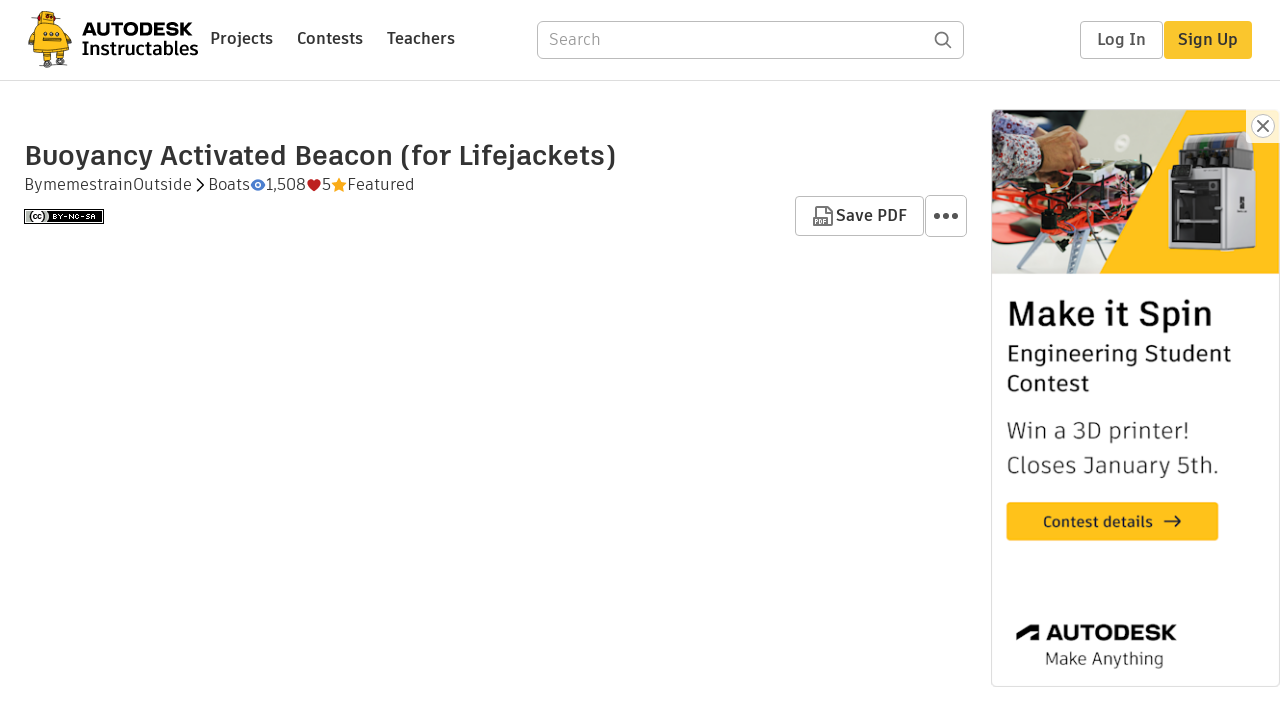

--- FILE ---
content_type: text/html; charset=utf-8
request_url: https://www.instructables.com/Buoyancy-Activated-Beacon/
body_size: 11113
content:
<!DOCTYPE html><html lang="en" class="no-js is-desktop "><head prefix="og: http://ogp.me/ns# fb: http://ogp.me/ns/fb# ibles-production: http://ogp.me/ns/fb/ibles-production#"><link rel="preload" href="/json-api/whoAmI" as="fetch" crossorigin="anonymous"><meta name="referrer" content="origin" /><meta charset="utf-8"><title>Buoyancy Activated Beacon (for Lifejackets) : 8 Steps (with Pictures) - Instructables</title><meta property="fb:app_id" content="140028286058792"/><meta property="og:site_name" content="Instructables"/><meta name="viewport" content="width=device-width, initial-scale=1, minimum-scale=1" /><meta name="description" content="Buoyancy Activated Beacon (for Lifejackets): Boating is a ton of fun. So fun that you lose track of time and trips often end in the dark. This is safely accomplished if you know your waters and have good navigational lighting.&amp;nbsp;But there are always unknown variables that could result in an…"/><meta property="og:type" content="article"/><meta property="og:url" content="https://www.instructables.com/Buoyancy-Activated-Beacon/"/><meta property="og:image" content="https://content.instructables.com/FP3/88BQ/L2DAYG5J/FP388BQL2DAYG5J.jpg?auto=webp&amp;frame=1"/><meta property="og:image:width" content="432"/><meta property="og:image:height" content="360"/><meta property="og:title" content="Buoyancy Activated Beacon (for Lifejackets)"/><meta property="og:description" content="Buoyancy Activated Beacon (for Lifejackets): Boating is a ton of fun. So fun that you lose track of time and trips often end in the dark. This is safely accomplished if you know your waters and have good navigational lighting.&amp;nbsp;But there are always unknown variables that could result in an…"/><meta property="category" content="outside"/><meta property="channel" content="boats"/><meta name="twitter:card" content="summary_large_image"><meta name="twitter:site" content="@instructables"><meta name="twitter:title" content="Buoyancy Activated Beacon (for Lifejackets)"/><meta name="twitter:image" content="https://content.instructables.com/FP3/88BQ/L2DAYG5J/FP388BQL2DAYG5J.jpg?auto=webp&amp;fit=bounds&amp;frame=1"/><meta name="thumbnail" content="https://content.instructables.com/FP3/88BQ/L2DAYG5J/FP388BQL2DAYG5J.jpg?auto=webp&amp;frame=1"/><link rel='dns-prefetch' href='//cdn.instructables.com'/><link rel='dns-prefetch' href='//content.instructables.com'/><link rel="canonical" href="https://www.instructables.com/Buoyancy-Activated-Beacon/"/><link rel="shortcut icon" type="image/x-icon" href="/assets/img/siteassets/favicon.ico"/><link rel="apple-touch-icon" href="/assets/img/siteassets/apple-touch-icon.png"/><link rel="apple-touch-icon" sizes="192x192" href="/assets/img/siteassets/apple-touch-icon-192x192.png"/><link rel="apple-touch-icon" sizes="512x512" href="/assets/img/siteassets/apple-touch-icon-512x512.png"/><script>
(function(Ibles){
    Ibles.JST = Ibles.JST || {};
    Ibles.pageContext = {};
    Ibles.isStaging = false;
    Ibles.isLoggedIn = false;
    Ibles.accessCookie = "ibleAccess";
    Ibles.loggedInCookie = "loggedIn";
    Ibles.userStorageKey = "ibleuser";
})(window.Ibles = window.Ibles || {});
</script><script>function Deferred(){var e=[],t={resolve:function(n){t.then=function(e){e(n)},t.resolve=function(){throw new Error("Deferred already resolved")};var o,a=0;for(;o=e[a++];)o(n);e=null},then:function(t){e.push(t)}};return t}Ibles.readCookie=function(e,t){return(t=RegExp("(^|; )"+encodeURIComponent(e)+"=([^;]*)").exec(document.cookie))?decodeURIComponent(t[2]):null},function(e,t){var n=t.readCookie,o=n(t.loggedInCookie),a=n(t.accessCookie);t.isLoggedIn=!!o||!!a;try{var r=localStorage.getItem(t.userStorageKey);t.user=t.isLoggedIn&&r&&JSON.parse(r),e.addEventListener("DOMContentLoaded",(function(){null!=e.umami&&umami.identify(t.user.id,{screenName:t.user.screenName,email:t.user.email,admin:t.user.admin})}))}catch(e){}}(window,Ibles),function(e,t){var n=t.className;n=n.replace(/(^|\s)no-js(\s|$)/,"$1$2");var o=Ibles.user;if(Ibles.isLoggedIn&&o){n+=" is-loggedin",o.role&&o.role.indexOf("ADMIN")>=0&&(n+=" is-admin");for(var a=o.occupations,r=0;r<a.length;r++)if(a[r].name.toLowerCase().indexOf("teacher")>=0){n+=" is-teacher";break}}t.className=n}(Ibles,document.documentElement),function(e,t){var n=[],o=[],a=[],r=/p/.test(t.readyState),i="onpageshow"in e?"pageshow":"load";function s(e){return"function"==typeof e}function l(){var e=arguments,t=e[0],o=e[e.length-1];"object"==typeof t&&t.constructor===Object&&(o=t.callback,t=t.test?t.success:t.failure),s(o)&&(!function(e){e.constructor==Array&&e.length&&a.push.apply(a,e)}(t),n.push([o]))}function d(e,n,o){var a=t.createElement("script");for(var r in a.src=e,a.async=!0,n)a.setAttribute(r,n[r]);s(o)&&(a.onload=o);var i=t.getElementsByTagName("script")[0];i.parentNode.insertBefore(a,i)}function c(e,t){r?setTimeout(e,t||32):o.push(e,t)}e.addEventListener(i,(function(){for(r=!0;o[0];)c(o.shift(),o.shift())})),e.sessionReady=l,e.loadJS=l,e.loadJsQueue=n,e.sessionReady=l,e.deferJS=function(e,t,n){s(e)?c(e):c((function(){d(e,{},t)}),n)},e.loadScript=d,e.pageScripts=a}(window,document),
/*! loadCSS. [c]2017 Filament Group, Inc. MIT License */
function(e){"use strict";e.loadCSS||(e.loadCSS=function(){});var t=loadCSS.relpreload={};if(t.support=function(){var t;try{t=e.document.createElement("link").relList.supports("preload")}catch(e){t=!1}return function(){return t}}(),t.bindMediaToggle=function(e){var t=e.media||"all";function n(){e.addEventListener?e.removeEventListener("load",n):e.attachEvent&&e.detachEvent("onload",n),e.setAttribute("onload",null),e.media=t}e.addEventListener?e.addEventListener("load",n):e.attachEvent&&e.attachEvent("onload",n),setTimeout((function(){e.rel="stylesheet",e.media="only x"})),setTimeout(n,3e3)},t.poly=function(){if(!t.support())for(var n=e.document.getElementsByTagName("link"),o=0;o<n.length;o++){var a=n[o];"preload"!==a.rel||"style"!==a.getAttribute("as")||a.getAttribute("data-loadcss")||(a.setAttribute("data-loadcss",!0),t.bindMediaToggle(a))}},!t.support()){t.poly();var n=e.setInterval(t.poly,500);e.addEventListener?e.addEventListener("load",(function(){t.poly(),e.clearInterval(n)})):e.attachEvent&&e.attachEvent("onload",(function(){t.poly(),e.clearInterval(n)}))}"undefined"!=typeof exports?exports.loadCSS=loadCSS:e.loadCSS=loadCSS}("undefined"!=typeof global?global:this);</script><script type="application/ld+json">{"@context":"https://schema.org","@type":"Article","headline":"Buoyancy Activated Beacon (for Lifejackets)","name":"Buoyancy Activated Beacon (for Lifejackets)","description":"Buoyancy Activated Beacon (for Lifejackets): Boating is a ton of fun. So fun that you lose track of time and trips often end in the dark. This is safely accomplished if you know your waters and have good navigational lighting.&nbsp;But there are always unknown variables that could result in an\u2026","datePublished":"2022-04-24","dateModified":"2022-04-25","mainEntityOfPage":{"@type":"WebPage","@id":"https://www.instructables.com/Buoyancy-Activated-Beacon/"},"image":{"@type":"ImageObject","url":"https://content.instructables.com/FP3/88BQ/L2DAYG5J/FP388BQL2DAYG5J.jpg?auto=webp","width":1024,"height":853},"author":{"@type":"Organization","name":"Instructables","url":"https://www.instructables.com","logo":{"@type":"ImageObject","url":"https://www.instructables.com/assets/img/logo-228x60.png","width":228,"height":60}},"publisher":{"@type":"Organization","name":"Instructables","url":"https://www.instructables.com","logo":{"@type":"ImageObject","url":"https://www.instructables.com/assets/img/logo-228x60.png","width":228,"height":60}},"contributor":{"@type":"Person","name":"memestra"}}</script><script type="application/ld+json">{"@context":"http://schema.org","@type":"BreadcrumbList","itemListElement":[{"@type":"ListItem","position":1,"name":"Outside","item":{"@type":"WebPage","@id":"https://www.instructables.com/outside/"}},{"@type":"ListItem","position":2,"name":"Boats","item":{"@type":"WebPage","@id":"https://www.instructables.com/outside/boats/projects/"}}]}</script><script type="application/ld+json">{"@context":"http://schema.org","@type":"HowTo","name":"Buoyancy Activated Beacon (for Lifejackets)","description":"Buoyancy Activated Beacon (for Lifejackets): Boating is a ton of fun. So fun that you lose track of time and trips often end in the dark. This is safely accomplished if you know your waters and have good navigational lighting.&nbsp;But there are always unknown variables that could result in an\u2026","image":{"@type":"ImageObject","url":"https://content.instructables.com/FP3/88BQ/L2DAYG5J/FP388BQL2DAYG5J.jpg?auto=webp","width":1024,"height":853},"step":[{"@type":"HowToStep","name":"Disassemble the Glow Stick","text":"The \"Nite Ize\" model that we bought has a small Phillips screw that prevents the lens from being completely unscrewed from the base. Remove that screw, then unscrew the lens from the body in a counter-clockwise manner. Once you have the parts separa\u2026","image":"https://content.instructables.com/FHF/YTGW/L2DAYEZ3/FHFYTGWL2DAYEZ3.jpg?auto=webp&fit=bounds&frame=1&height=1024&width=1024","url":"https://www.instructables.com/Buoyancy-Activated-Beacon/#step1"},{"@type":"HowToStep","name":"Shave Down the Base.","text":"Carefully using a sharp knife, try to shave off as much excess plastic as is possible from the LED carrier. You want to create as much room as you can so it will easily slide up and down inside of the base unit.&nbsp;Every once in awhile, drop it ba\u2026","image":"https://content.instructables.com/F6W/982W/L2DAYEZF/F6W982WL2DAYEZF.jpg?auto=webp&fit=bounds&frame=1&height=1024&width=1024","url":"https://www.instructables.com/Buoyancy-Activated-Beacon/#step2"},{"@type":"HowToStep","name":"Flip and Trim the Bottom Spring Contact","text":"The existing glowstick relies on a spring contact being pressed up against the battery carrier when the lens is screwed down tightly. We need to remove that, trim off a bit, flip it and then resolder it back on.\nStart by desoldering the base spring \u2026","image":"https://content.instructables.com/FCP/O307/L2DAYEZG/FCPO307L2DAYEZG.jpg?auto=webp&fit=bounds&frame=1&height=1024&width=1024","url":"https://www.instructables.com/Buoyancy-Activated-Beacon/#step3"},{"@type":"HowToStep","name":"Add a Contact Strip Inside of the Base.","text":"Gravity is going to hold our LED unit up against the base when it inverts. So we need something conductive inside of there. Aluminum HVAC tape is your easiest method for this. Trace around the base of the LED carrier, and then cut out a small circle\u2026","image":"https://content.instructables.com/FS7/21EP/L2DAYEYT/FS721EPL2DAYEYT.jpg?auto=webp&fit=bounds&frame=1&height=1024&width=1024","url":"https://www.instructables.com/Buoyancy-Activated-Beacon/#step4"},{"@type":"HowToStep","name":"Solder Legs Onto the Bottom.","text":"You need to create a set of contacts across the base of the LED carrier now. To create that, we will solder a short chunk of wire onto the battery spring, as well as another chunk onto the LED leg.&nbsp;Use short chunks of wire, and then bend them s\u2026","image":"https://content.instructables.com/FE0/338P/L2DAYEZV/FE0338PL2DAYEZV.jpg?auto=webp&fit=bounds&frame=1&height=1024&width=1024","url":"https://www.instructables.com/Buoyancy-Activated-Beacon/#step5"},{"@type":"HowToStep","name":"Test Fit Your Components Together. ","text":"The LED carrier should slide back and forth inside of the base easily. Try inverting it and seeing if it lights up. If it doesn't light up, minutely re-adjust the legs on the bottom of the LED carrier until they make contact. This might take a littl\u2026","image":"https://content.instructables.com/FI9/2YX8/L2DB0OYF/FI92YX8L2DB0OYF.png?auto=webp&fit=bounds&frame=1&width=1024","url":"https://www.instructables.com/Buoyancy-Activated-Beacon/#step6"},{"@type":"HowToStep","name":"Reassemble the Body and Water-test. ","text":"Thread the lens back onto the base. Then do a couple of test inversions to verify that it is not pinched, that moves easily, and that the LED is lighting up when it is supposed to.&nbsp;The LED might flicker a little bit whern it initially inverts, \u2026","image":"https://content.instructables.com/FG8/NYAX/L2DAYF93/FG8NYAXL2DAYF93.jpg?auto=webp&fit=bounds&frame=1","url":"https://www.instructables.com/Buoyancy-Activated-Beacon/#step7"},{"@type":"HowToStep","name":"Usage","text":"The point of attachment onto your lifejacket or pet collar for this will be critical to the operation. It must be submerged in order for the trapped air inside of the tube to cause it to flip. So if utilizing with a lifejacket, connect it low onto o\u2026","image":"https://content.instructables.com/FLH/J0NE/L2DAYFG1/FLHJ0NEL2DAYFG1.jpg?auto=webp&fit=bounds&frame=1","url":"https://www.instructables.com/Buoyancy-Activated-Beacon/#step8"}]}</script><link href="/assets/BUNDLES/global_desktop_bs2_css.min.css?c=627b7d2543" rel="stylesheet" type="text/css" media="screen" /><link href="/assets/scss/global.css?c=627b7d2543" rel="stylesheet" type="text/css" media="screen" /><link rel="preload" href="/assets/fonts/artifakt-element-regular.woff2" as="font" type="font/woff2" crossorigin="anonymous"><link rel="preload" href="/assets/fonts/artifakt-element-medium.woff2" as="font" type="font/woff2" crossorigin="anonymous"><link rel="preload" href="/assets/fonts/artifakt-element-bold.woff2" as="font" type="font/woff2" crossorigin="anonymous"><link rel="preload" href="/assets/fonts/artifakt-legend-regular.woff2" as="font" type="font/woff2" crossorigin="anonymous"><link rel="preload" href="/assets/fonts/artifakt-legend-bold.woff2" as="font" type="font/woff2" crossorigin="anonymous"><link href="/assets/scss/artifakt.css?c=627b7d2543" rel="stylesheet" type="text/css" media="screen" /><link rel="stylesheet" href="/assets/js_bundles/6561f5efdd/main-BBZMcFzN.css" /><script type="module" crossorigin="" src="/assets/js_bundles/6561f5efdd/main-SGNgwj4E.js"></script><script type="text/javascript" src="https://js-cdn.dynatrace.com/jstag/1672bab6729/bf86358stq/17188ffd570aec1_complete.js" crossorigin="anonymous"></script><script defer src="/script.js" data-website-id="d961f64b-37e9-4704-8b1d-505f4230afe5" data-do-not-track="true"></script></head><body class=""><div id="site-announcements" class="site-announcements"><div class="site-announcements-content"></div></div><header id="site-header" class="responsive-header"></header><main><input type="hidden" name="csrfmiddlewaretoken" value="hs7G75pVUwdhPrALhPl3eFfZ4L3NquoBHbNA9Rckm18pNWq2EGi2lSOGWlZFzeyX"><div id="react-container" class="" style="min-height: calc(100vh - 333px);"></div></main><footer id="footer" class="footer footer-desktop footer-outside"><div class="footer-row footer-row-top"><div class="footer-robot robot-icon robot-icon-outside"></div><div class="footer-categories"><span class="title">Categories</span><ul class="footer-categories-links"><li class="circuits "><a href="/circuits/"><div class="category-icon icon-category-circuits"></div>Circuits
                            </a></li><li class="workshop "><a href="/workshop/"><div class="category-icon icon-category-workshop"></div>Workshop
                            </a></li><li class="design "><a href="/design/"><div class="category-icon icon-category-design"></div>Design
                            </a></li><li class="craft "><a href="/craft/"><div class="category-icon icon-category-craft"></div>Craft
                            </a></li><li class="cooking "><a href="/cooking/"><div class="category-icon icon-category-cooking"></div>Cooking
                            </a></li><li class="living "><a href="/living/"><div class="category-icon icon-category-living"></div>Living
                            </a></li><li class="outside active"><a href="/outside/"><div class="category-icon icon-category-outside"></div>Outside
                            </a></li><li class="teachers "><a href="/teachers/"><div class="category-icon icon-category-teachers"></div>Teachers
                            </a></li></ul></div><div class="footer-about-us"><span class="title">About Us</span><ul><li><a href="/about/">Who We Are</a></li><li><a href="/create/">Why Publish?</a></li></ul></div><div class="footer-resources"><span class="title">Resources</span><ul><li><a href="/Get-Started/">Get Started</a></li><li><a href="/help/">Help</a></li><li><a href="/sitemap/">Sitemap</a></li></ul></div><div class="footer-find-us"><span class="title">Find Us</span><ul><li><a class="instagram" href="https://www.instagram.com/instructables/" title="Instagram"><i class="svg-icon svg-share-instagram"></i></a></li><li><a class="tiktok" href="https://www.tiktok.com/@instructables" title="TikTok"><i class="svg-icon svg-share-tiktok"></i></a></li></ul></div></div><div class="footer-rule"><hr/></div><div class="footer-row footer-row-bottom"><div class="footer-links"><p>© 2026 Autodesk, Inc.</p><ul class="footer-links-list"><li><a href="https://www.autodesk.com/company/legal-notices-trademarks/terms-of-service-autodesk360-web-services/instructables-terms-of-service-june-5-2013" target="_blank">Terms of Service</a><span class="divider">|</span></li><li><a href="https://www.autodesk.com/company/legal-notices-trademarks/privacy-statement" target="_blank">Privacy Statement</a><span class="divider">|</span></li><li><a data-opt-in-preferences="">Privacy settings</a><span class="divider">|</span></li><li><a href="https://www.autodesk.com/company/legal-notices-trademarks" target="_blank">Legal Notices &amp; Trademarks</a></li></ul><a href="https://www.autodesk.com" class="adsk-logo" target="blank"><img alt="Autodesk" src="/assets/img/footer/autodesk-logo-primary-white.png"/></a></div></div></footer><script id="js-page-context" type="application/json">{"mobile":false,"accessCookie":"ibleAccess","sessionCookie":"JSESSIONID","loggedInCookie":"loggedIn","awsAlbCookie":"AWSALB","sourceCookie":"iblesource","userStorageKey":"ibleuser","remoteHost":"https://www.instructables.com","remoteRoot":"https://www.instructables.com/","staticRoot":"/assets/","facebookAppId":"140028286058792","recaptchaSiteKey":"6Ldd5tIrAAAAAMMFbMn4h6iFKmYUliI8P5SiMeV5","oauthCallbackUrl":"https://www.instructables.com/oauth/callback/","oauthGetAuthUrl":"https://www.instructables.com/oauth/getAuthUrl/","nativeApp":false,"disableEmailVerifyWidget":false,"cacheUrls":["https://www.instructables.com/Buoyancy-Activated-Beacon/","https://www.instructables.com/json-api/showInstructableModel?anyStatus=false&urlString=Buoyancy-Activated-Beacon&versionId=","https://www.instructables.com/json-api/getComments?IMadeIt=false&commentId=&instructableId=EA035R0L2DAYE4N&limit=20"],"extraCacheUrls":[],"commitInfo":{"git_hash":"627b7d2543","commit_message":"Merge pull request #1867 from instructables/IN-8978/hover"},"cdnUrlUserContent":"https://content.instructables.com","cdnUrlInternal":"https://content.instructables.com","cdnUrls":["https://content.instructables.com","https://content.instructables.com","https://content.instructables.com"],"xhrTimeoutMilliseconds":30000.0,"imageFileExtensions":["jpg","jpeg","gif","png","bmp"],"uploadableFileTypes":["bmp","gif","img","jpg","jpeg","pct","pict","png","raw","tif","tiff","avi","mov","mpg","mpeg","mp4","ogg","ram","webm","wmv","3gp","aaf","aif","aiff","mp3","wav","ai","apk","asc","asy","bat","brd","c","cdr","cpp","crw","csv","dru","dwg","dxf","eps","fzz","f3d","g","gco","gcode","gz","h","hex","iam","indd","ino","ipt","key","lbr","m3u","pde","pdf","psd","py","rtfsch","skp","sldprt","step","stl","studio2","studio3","sub","svg","swf","txt","visuino","vsd","wpr","xml","3mf"],"collectionLimit":300,"typesenseProxy":"/api_proxy/search","typesenseApiKey":"aVRXWEZhelk3RlYway94RVRCUk5kdmhjRzc3VGF6RW1UVVIxSXdvWlh3ST02ZWFYeyJleGNsdWRlX2ZpZWxkcyI6Im91dF9vZixzZWFyY2hfdGltZV9tcyxzdGVwQm9keSIsInBlcl9wYWdlIjo2MH0=","countries":[["US","United States"],["AF","Afghanistan"],["AL","Albania"],["DZ","Algeria"],["AS","American Samoa"],["AD","Andorra"],["AO","Angola"],["AI","Anguilla"],["AQ","Antarctica"],["AG","Antigua and Barbuda"],["AR","Argentina"],["AM","Armenia"],["AW","Aruba"],["AU","Australia"],["AT","Austria"],["AZ","Azerbaijan"],["BS","Bahamas"],["BH","Bahrain"],["BD","Bangladesh"],["BB","Barbados"],["BE","Belgium"],["BZ","Belize"],["BJ","Benin"],["BM","Bermuda"],["BT","Bhutan"],["BO","Bolivia"],["BQ","Bonaire, Sint Eustatius and Saba"],["BA","Bosnia and Herzegovina"],["BW","Botswana"],["BV","Bouvet Island"],["BR","Brazil"],["IO","British Indian Ocean Territory"],["BN","Brunei Darussalam"],["BG","Bulgaria"],["BF","Burkina Faso"],["BI","Burundi"],["CV","Cabo Verde"],["KH","Cambodia"],["CM","Cameroon"],["CA","Canada"],["KY","Cayman Islands"],["CF","Central African Republic"],["TD","Chad"],["CL","Chile"],["CN","China"],["CX","Christmas Island"],["CC","Cocos (Keeling) Islands"],["CO","Colombia"],["KM","Comoros"],["CG","Congo"],["CD","Congo, The Democratic Republic of the"],["CK","Cook Islands"],["CR","Costa Rica"],["HR","Croatia"],["CW","Cura\u00e7ao"],["CY","Cyprus"],["CZ","Czechia"],["CI","C\u00f4te d'Ivoire"],["DK","Denmark"],["DJ","Djibouti"],["DM","Dominica"],["DO","Dominican Republic"],["EC","Ecuador"],["EG","Egypt"],["SV","El Salvador"],["GQ","Equatorial Guinea"],["ER","Eritrea"],["EE","Estonia"],["SZ","Eswatini"],["ET","Ethiopia"],["FK","Falkland Islands (Malvinas)"],["FO","Faroe Islands"],["FJ","Fiji"],["FI","Finland"],["FR","France"],["GF","French Guiana"],["PF","French Polynesia"],["TF","French Southern Territories"],["GA","Gabon"],["GM","Gambia"],["GE","Georgia"],["DE","Germany"],["GH","Ghana"],["GI","Gibraltar"],["GR","Greece"],["GL","Greenland"],["GD","Grenada"],["GP","Guadeloupe"],["GU","Guam"],["GT","Guatemala"],["GG","Guernsey"],["GN","Guinea"],["GW","Guinea-Bissau"],["GY","Guyana"],["HT","Haiti"],["HM","Heard Island and McDonald Islands"],["VA","Holy See (Vatican City State)"],["HN","Honduras"],["HK","Hong Kong"],["HU","Hungary"],["IS","Iceland"],["IN","India"],["ID","Indonesia"],["IQ","Iraq"],["IE","Ireland"],["IM","Isle of Man"],["IL","Israel"],["IT","Italy"],["JM","Jamaica"],["JP","Japan"],["JE","Jersey"],["JO","Jordan"],["KZ","Kazakhstan"],["KE","Kenya"],["KI","Kiribati"],["KW","Kuwait"],["KG","Kyrgyzstan"],["LA","Laos"],["LV","Latvia"],["LB","Lebanon"],["LS","Lesotho"],["LR","Liberia"],["LY","Libya"],["LI","Liechtenstein"],["LT","Lithuania"],["LU","Luxembourg"],["MO","Macao"],["MG","Madagascar"],["MW","Malawi"],["MY","Malaysia"],["MV","Maldives"],["ML","Mali"],["MT","Malta"],["MH","Marshall Islands"],["MQ","Martinique"],["MR","Mauritania"],["MU","Mauritius"],["YT","Mayotte"],["MX","Mexico"],["FM","Micronesia, Federated States of"],["MD","Moldova"],["MC","Monaco"],["MN","Mongolia"],["ME","Montenegro"],["MS","Montserrat"],["MA","Morocco"],["MZ","Mozambique"],["MM","Myanmar"],["NA","Namibia"],["NR","Nauru"],["NP","Nepal"],["NL","Netherlands"],["NC","New Caledonia"],["NZ","New Zealand"],["NI","Nicaragua"],["NE","Niger"],["NG","Nigeria"],["NU","Niue"],["NF","Norfolk Island"],["MK","North Macedonia"],["MP","Northern Mariana Islands"],["NO","Norway"],["OM","Oman"],["PK","Pakistan"],["PW","Palau"],["PS","Palestine, State of"],["PA","Panama"],["PG","Papua New Guinea"],["PY","Paraguay"],["PE","Peru"],["PH","Philippines"],["PN","Pitcairn"],["PL","Poland"],["PT","Portugal"],["PR","Puerto Rico"],["QA","Qatar"],["RO","Romania"],["RW","Rwanda"],["RE","R\u00e9union"],["BL","Saint Barth\u00e9lemy"],["SH","Saint Helena, Ascension and Tristan da Cunha"],["KN","Saint Kitts and Nevis"],["LC","Saint Lucia"],["MF","Saint Martin (French part)"],["PM","Saint Pierre and Miquelon"],["VC","Saint Vincent and the Grenadines"],["WS","Samoa"],["SM","San Marino"],["ST","Sao Tome and Principe"],["SA","Saudi Arabia"],["SN","Senegal"],["RS","Serbia"],["SC","Seychelles"],["SL","Sierra Leone"],["SG","Singapore"],["SX","Sint Maarten (Dutch part)"],["SK","Slovakia"],["SI","Slovenia"],["SB","Solomon Islands"],["SO","Somalia"],["ZA","South Africa"],["GS","South Georgia and the South Sandwich Islands"],["KR","South Korea"],["SS","South Sudan"],["ES","Spain"],["LK","Sri Lanka"],["SD","Sudan"],["SR","Suriname"],["SJ","Svalbard and Jan Mayen"],["SE","Sweden"],["CH","Switzerland"],["TW","Taiwan"],["TJ","Tajikistan"],["TZ","Tanzania"],["TH","Thailand"],["TL","Timor-Leste"],["TG","Togo"],["TK","Tokelau"],["TO","Tonga"],["TT","Trinidad and Tobago"],["TN","Tunisia"],["TM","Turkmenistan"],["TC","Turks and Caicos Islands"],["TV","Tuvalu"],["TR","T\u00fcrkiye"],["UG","Uganda"],["UA","Ukraine"],["AE","United Arab Emirates"],["GB","United Kingdom"],["UM","United States Minor Outlying Islands"],["UY","Uruguay"],["UZ","Uzbekistan"],["VU","Vanuatu"],["VE","Venezuela"],["VN","Vietnam"],["VG","Virgin Islands, British"],["VI","Virgin Islands, U.S."],["WF","Wallis and Futuna"],["EH","Western Sahara"],["YE","Yemen"],["ZM","Zambia"],["ZW","Zimbabwe"],["AX","\u00c5land Islands"]],"ineligibleCountries":[["AR","Argentina"],["BR","Brazil"],["IT","Italy"],["PL","Poland"],["RO","Romania"],["TR","T\u00fcrkiye"]],"contentfulAccessToken":"2S1whBR1jkdivB6wuqq6zAPqdah2wFzvTOgb2t3C1jw","contentfulHost":"cdn.contentful.com","contentfulEnvironment":"master","featureFlags":{"get_help":true,"disable_amp":true,"react_homepage":true,"disable_backend_recaptcha_validation":true,"enable_recaptcha_enterprise":true,"responsive_nav":true,"oxygenoauth":true,"googleoauth":true,"allowscreennamechange":true,"allowaireview":true,"reactproject":true},"category":"outside","channel":"boats","ibleData":{"id":"EA035R0L2DAYE4N","urlString":"Buoyancy-Activated-Beacon","fullUrl":"https://www.instructables.com/Buoyancy-Activated-Beacon/","shareImageUrl":"https://content.instructables.com/FP3/88BQ/L2DAYG5J/FP388BQL2DAYG5J.jpg?auto=webp&frame=1","title":"Buoyancy Activated Beacon (for Lifejackets)","type":"Step by Step","featureFlag":true,"classifications":[{"name":"outside","title":"Outside","type":"category","channels":[{"name":"boats","title":"Boats","type":"channel","category":"outside"}]}],"category":"outside","channel":"boats","grade":"","subject":"","author":{"id":"MOU18NGJEOIPEOU","screenName":"memestra","originalUrl":"https://content.instructables.com/FEQ/2H83/KK15FZFQ/FEQ2H83KK15FZFQ.jpg?auto=webp"},"coverImage":{"originalUrl":"https://content.instructables.com/FP3/88BQ/L2DAYG5J/FP388BQL2DAYG5J.jpg?auto=webp"},"commentingEnabled":true,"indexTags":["internal"],"publishDate":"2022-04-24 13:24:38.0","modifiedDate":"2022-04-25 02:10:27.0","suppliesFiles":[{"name":"NI.PNG","id":"FMX4YZYL2DAYF4Z","downloadUrl":"https://content.instructables.com/FMX/4YZY/L2DAYF4Z/FMX4YZYL2DAYF4Z.png","image":true,"imageNotes":[],"width":1128,"height":473,"embedType":"NONE","embedHtmlCode":"","embedResourceUrl":"","embedHost":"","embedAuthor":""}]}}</script><script>/*! head.load - v2.0.0 */
!function(e,t){"use strict";var n,a,r=e.document,o=[],u=[],c={},l={},i="async"in r.createElement("script")||"MozAppearance"in r.documentElement.style||e.opera,s=e.head_conf&&e.head_conf.head||"head",d=e[s]=e[s]||function(){d.ready.apply(null,arguments)},f=1,p=2,y=3,m=4;function h(){}function v(e,t){if(e){"object"==typeof e&&(e=[].slice.call(e));for(var n=0,a=e.length;n<a;n++)t.call(e,e[n],n)}}function g(e,n){var a=Object.prototype.toString.call(n).slice(8,-1);return n!==t&&null!==n&&a===e}function E(e){return g("Function",e)}function L(e){return g("Array",e)}function T(e){(e=e||h)._done||(e(),e._done=1)}function b(e){var t,n,a,r,o={};if("object"==typeof e)for(var u in e)e[u]&&(o={name:u,url:e[u]});else o={name:(t=e,n=t.split("/"),a=n[n.length-1],r=a.indexOf("?"),-1!==r?a.substring(0,r):a),url:e};var c=l[o.name];return c&&c.url===o.url?c:(l[o.name]=o,o)}function j(e){for(var t in e=e||l)if(e.hasOwnProperty(t)&&e[t].state!==m)return!1;return!0}function A(e,n){e.state===t&&(e.state=f,e.onpreload=[],M({url:e.url,type:"cache"},(function(){!function(e){e.state=p,v(e.onpreload,(function(e){e.call()}))}(e)})))}function S(e,t){t=t||h,e.state!==m?e.state!==y?e.state!==f?(e.state=y,M(e,(function(){e.state=m,t(),v(c[e.name],(function(e){T(e)})),a&&j()&&v(c.ALL,(function(e){T(e)}))}))):e.onpreload.push((function(){S(e,t)})):d.ready(e.name,t):t()}function M(t,n){var a;n=n||h,/\.css[^\.]*$/.test(t.url)?((a=r.createElement("link")).type="text/"+(t.type||"css"),a.rel="stylesheet",a.href=t.url):((a=r.createElement("script")).type="text/"+(t.type||"javascript"),a.src=t.url),a.onload=a.onreadystatechange=function(t){("load"===(t=t||e.event).type||/loaded|complete/.test(a.readyState)&&(!r.documentMode||r.documentMode<9))&&(a.onload=a.onreadystatechange=a.onerror=null,n())},a.onerror=function(t){t=t||e.event,a.onload=a.onreadystatechange=a.onerror=null,n()},a.async=!1,a.defer=!1;var o=r.head||r.getElementsByTagName("head")[0];o.insertBefore(a,o.lastChild)}function O(){if(!r.body)return e.clearTimeout(d.readyTimeout),void(d.readyTimeout=e.setTimeout(O,50));a||(a=!0,function(){for(var e=r.getElementsByTagName("script"),t=0,n=e.length;t<n;t++){var a=e[t].getAttribute("data-headjs-load");if(a)return void d.load(a)}}(),v(o,(function(e){T(e)})))}function k(){r.addEventListener?(r.removeEventListener("DOMContentLoaded",k,!1),O()):"complete"===r.readyState&&(r.detachEvent("onreadystatechange",k),O())}if("complete"===r.readyState)O();else if(r.addEventListener)r.addEventListener("DOMContentLoaded",k,!1),e.addEventListener("load",O,!1);else{r.attachEvent("onreadystatechange",k),e.attachEvent("onload",O);var _=!1;try{_=!e.frameElement&&r.documentElement}catch(e){}_&&_.doScroll&&function t(){if(!a){try{_.doScroll("left")}catch(n){return e.clearTimeout(d.readyTimeout),void(d.readyTimeout=e.setTimeout(t,50))}O()}}()}d.load=d.js=i?function(){var e=arguments,t=e[e.length-1],n={};return E(t)||(t=null),L(e[0])?(e[0].push(t),d.load.apply(null,e[0]),d):(v(e,(function(e,a){e!==t&&(e=b(e),n[e.name]=e)})),v(e,(function(e,a){e!==t&&S(e=b(e),(function(){j(n)&&T(t)}))})),d)}:function(){var e=arguments,t=[].slice.call(e,1),a=t[0];return n?(a?(v(t,(function(e){!E(e)&&e&&A(b(e))})),S(b(e[0]),E(a)?a:function(){d.load.apply(null,t)})):S(b(e[0])),d):(u.push((function(){d.load.apply(null,e)})),d)},d.test=function(e,t,n,a){var r="object"==typeof e?e:{test:e,success:!!t&&(L(t)?t:[t]),failure:!!n&&(L(n)?n:[n]),callback:a||h},o=!!r.test;return o&&r.success?(r.success.push(r.callback),d.load.apply(null,r.success)):!o&&r.failure?(r.failure.push(r.callback),d.load.apply(null,r.failure)):a(),d},d.ready=function(e,t){if(e===r)return a?T(t):o.push(t),d;if(E(e)&&(t=e,e="ALL"),L(e)){var n={};return v(e,(function(e){n[e]=l[e],d.ready(e,(function(){j(n)&&T(t)}))})),d}if("string"!=typeof e||!E(t))return d;var u=l[e];if(u&&u.state===m||"ALL"===e&&j()&&a)return T(t),d;var i=c[e];return i?i.push(t):i=c[e]=[t],d},d.ready(r,(function(){n&&j()&&v(c.ALL,(function(e){T(e)})),d.feature&&d.feature("domloaded",!0)})),setTimeout((function(){n=!0,v(u,(function(e){e()}))}),300)}(window);</script><script>
    // redirect if framed and browser does not respect CSP
    if (window.self !== window.top) window.top.location = window.self.location

    

    deferJS(function() {
        
        window.globalScripts = !Ibles.isLoggedIn ?
            ["/assets/BUNDLES/global_desktop_logged_out_bs2_js.min.js?c=627b7d2543"]:
            ["/assets/BUNDLES/global_desktop_logged_in_bs2_js.min.js?c=627b7d2543"];
        

        head.load(globalScripts.concat(pageScripts), function(){
            execCallbackQueue(loadJsQueue, loadJS);
        });
    });
</script><script type="text/javascript">
    window.run6Sense = false;
    (function(a,b,c,d){
        a='https://tags.tiqcdn.com/utag/autodesk/micro-basic/prod/utag.js';
        b=document;c='script';d=b.createElement(c);d.src=a;d.type='text/java'+c;d.async=true;
        a=b.getElementsByTagName(c)[0];a.parentNode.insertBefore(d,a);
    })();
</script></body></html>

--- FILE ---
content_type: text/css
request_url: https://www.instructables.com/assets/js_bundles/6561f5efdd/Fieldset-Cm9bu-YM.css
body_size: -72
content:
fieldset._vertical_78ict_1{display:flex;flex-direction:column;gap:18px}fieldset._vertical_78ict_1 footer{display:flex;flex-direction:row-reverse}fieldset._column_78ict_12{display:grid;gap:1em;grid-template-columns:1fr 1fr;align-items:center}fieldset._column_78ict_12 input[type=date]{font-size:16px;height:auto}fieldset._vertical_78ict_1 p,fieldset._column_78ict_12 p{font-weight:400;cursor:auto}fieldset._bordered_78ict_29{border:1px solid var(--gray-light3);padding:1.5rem;border-radius:4px}._radios_78ict_35{gap:8px}@media (max-width: 600px){fieldset._column_78ict_12{grid-template-columns:1fr;gap:0}}


--- FILE ---
content_type: application/x-javascript;charset=utf-8
request_url: https://smetrics.autodesk.com/id?d_visid_ver=4.4.0&d_fieldgroup=A&mcorgid=6DC7655351E5696B0A490D44%40AdobeOrg&mid=67352628784263574949221885198287665636&ts=1769548257429
body_size: -42
content:
{"mid":"67352628784263574949221885198287665636"}

--- FILE ---
content_type: text/javascript
request_url: https://www.instructables.com/assets/js_bundles/6561f5efdd/Textarea-DlHVS0NL.js
body_size: -57
content:
import{k as x,j as a,T as p,d as m}from"./main-SGNgwj4E.js";const u="_counter_10u0n_1",i="_wrapper_10u0n_8",t={counter:u,wrapper:i},_=({className:n="",placeholder:c="",height:o=200,error:r,...e})=>{var s;var l=x(1);try{return a.jsxs("div",{className:t.wrapper,children:[a.jsx("textarea",{className:`${p.textarea} ${n}`,placeholder:c,style:{height:`${o}px`},...e}),e.value&&e.maxLength&&a.jsxs("div",{className:t.counter,children:[(s=e.value)==null?void 0:s.length," / ",e.maxLength]}),r&&a.jsx(m,{children:r})]})}finally{l.f()}};export{_ as T};


--- FILE ---
content_type: text/javascript
request_url: https://www.instructables.com/assets/js_bundles/6561f5efdd/Fieldset--evoJoAQ.js
body_size: -62
content:
import{j as a,a8 as d}from"./main-SGNgwj4E.js";const m="_vertical_78ict_1",_="_column_78ict_12",u="_bordered_78ict_29",x="_radios_78ict_35",t={vertical:m,column:_,bordered:u,radios:x},v=({children:s,...e})=>a.jsx(c,{column:!0,...e,children:s}),j=({children:s,...e})=>a.jsx(c,{vertical:!0,...e,children:s}),F=({children:s,className:e="",...o})=>a.jsx(j,{className:`${t.radios} ${e}`,...o,children:s}),c=({children:s,vertical:e=!1,column:o=!1,bordered:r=!1,extraClasses:l="",...i})=>{const n=d({[t.vertical]:e,[t.column]:o,[t.bordered]:r});return a.jsx("fieldset",{className:`${n} ${l}`,...i,children:s})};export{c as F,v as H,F as R,j as V};


--- FILE ---
content_type: text/javascript
request_url: https://www.instructables.com/assets/js_bundles/6561f5efdd/interact.min-BNPPBm_s.js
body_size: 29069
content:
import{de as Cr}from"./main-SGNgwj4E.js";var ye={exports:{}},jr=ye.exports,bn;function Fr(){return bn||(bn=1,function(be,Yr){(function(Ye,re){be.exports=re()})(jr,function(){function Ye(t,e){var n=Object.keys(t);if(Object.getOwnPropertySymbols){var r=Object.getOwnPropertySymbols(t);e&&(r=r.filter(function(i){return Object.getOwnPropertyDescriptor(t,i).enumerable})),n.push.apply(n,r)}return n}function re(t){for(var e=1;e<arguments.length;e++){var n=arguments[e]!=null?arguments[e]:{};e%2?Ye(Object(n),!0).forEach(function(r){wn(t,r,n[r])}):Object.getOwnPropertyDescriptors?Object.defineProperties(t,Object.getOwnPropertyDescriptors(n)):Ye(Object(n)).forEach(function(r){Object.defineProperty(t,r,Object.getOwnPropertyDescriptor(n,r))})}return t}function Z(t){return Z=typeof Symbol=="function"&&typeof Symbol.iterator=="symbol"?function(e){return typeof e}:function(e){return e&&typeof Symbol=="function"&&e.constructor===Symbol&&e!==Symbol.prototype?"symbol":typeof e},Z(t)}function k(t,e){if(!(t instanceof e))throw new TypeError("Cannot call a class as a function")}function xn(t,e){for(var n=0;n<e.length;n++){var r=e[n];r.enumerable=r.enumerable||!1,r.configurable=!0,"value"in r&&(r.writable=!0),Object.defineProperty(t,ht(r.key),r)}}function D(t,e,n){return e&&xn(t.prototype,e),Object.defineProperty(t,"prototype",{writable:!1}),t}function wn(t,e,n){return(e=ht(e))in t?Object.defineProperty(t,e,{value:n,enumerable:!0,configurable:!0,writable:!0}):t[e]=n,t}function ie(t,e){if(typeof e!="function"&&e!==null)throw new TypeError("Super expression must either be null or a function");t.prototype=Object.create(e&&e.prototype,{constructor:{value:t,writable:!0,configurable:!0}}),Object.defineProperty(t,"prototype",{writable:!1}),e&&Le(t,e)}function U(t){return U=Object.setPrototypeOf?Object.getPrototypeOf.bind():function(e){return e.__proto__||Object.getPrototypeOf(e)},U(t)}function Le(t,e){return Le=Object.setPrototypeOf?Object.setPrototypeOf.bind():function(n,r){return n.__proto__=r,n},Le(t,e)}function xe(t){if(t===void 0)throw new ReferenceError("this hasn't been initialised - super() hasn't been called");return t}function oe(t){var e=function(){if(typeof Reflect>"u"||!Reflect.construct||Reflect.construct.sham)return!1;if(typeof Proxy=="function")return!0;try{return Boolean.prototype.valueOf.call(Reflect.construct(Boolean,[],function(){})),!0}catch{return!1}}();return function(){var n,r=U(t);if(e){var i=U(this).constructor;n=Reflect.construct(r,arguments,i)}else n=r.apply(this,arguments);return function(o,a){if(a&&(typeof a=="object"||typeof a=="function"))return a;if(a!==void 0)throw new TypeError("Derived constructors may only return object or undefined");return xe(o)}(this,n)}}function we(){return we=typeof Reflect<"u"&&Reflect.get?Reflect.get.bind():function(t,e,n){var r=function(o,a){for(;!Object.prototype.hasOwnProperty.call(o,a)&&(o=U(o))!==null;);return o}(t,e);if(r){var i=Object.getOwnPropertyDescriptor(r,e);return i.get?i.get.call(arguments.length<3?t:n):i.value}},we.apply(this,arguments)}function ht(t){var e=function(n,r){if(typeof n!="object"||n===null)return n;var i=n[Symbol.toPrimitive];if(i!==void 0){var o=i.call(n,r);if(typeof o!="object")return o;throw new TypeError("@@toPrimitive must return a primitive value.")}return String(n)}(t,"string");return typeof e=="symbol"?e:e+""}var gt=function(t){return!(!t||!t.Window)&&t instanceof t.Window},mt=void 0,H=void 0;function yt(t){mt=t;var e=t.document.createTextNode("");e.ownerDocument!==t.document&&typeof t.wrap=="function"&&t.wrap(e)===e&&(t=t.wrap(t)),H=t}function F(t){return gt(t)?t:(t.ownerDocument||t).defaultView||H.window}typeof window<"u"&&window&&yt(window);var Ee=function(t){return!!t&&Z(t)==="object"},bt=function(t){return typeof t=="function"},d={window:function(t){return t===H||gt(t)},docFrag:function(t){return Ee(t)&&t.nodeType===11},object:Ee,func:bt,number:function(t){return typeof t=="number"},bool:function(t){return typeof t=="boolean"},string:function(t){return typeof t=="string"},element:function(t){if(!t||Z(t)!=="object")return!1;var e=F(t)||H;return/object|function/.test(typeof Element>"u"?"undefined":Z(Element))?t instanceof Element||t instanceof e.Element:t.nodeType===1&&typeof t.nodeName=="string"},plainObject:function(t){return Ee(t)&&!!t.constructor&&/function Object\b/.test(t.constructor.toString())},array:function(t){return Ee(t)&&t.length!==void 0&&bt(t.splice)}};function qe(t){var e=t.interaction;if(e.prepared.name==="drag"){var n=e.prepared.axis;n==="x"?(e.coords.cur.page.y=e.coords.start.page.y,e.coords.cur.client.y=e.coords.start.client.y,e.coords.velocity.client.y=0,e.coords.velocity.page.y=0):n==="y"&&(e.coords.cur.page.x=e.coords.start.page.x,e.coords.cur.client.x=e.coords.start.client.x,e.coords.velocity.client.x=0,e.coords.velocity.page.x=0)}}function xt(t){var e=t.iEvent,n=t.interaction;if(n.prepared.name==="drag"){var r=n.prepared.axis;if(r==="x"||r==="y"){var i=r==="x"?"y":"x";e.page[i]=n.coords.start.page[i],e.client[i]=n.coords.start.client[i],e.delta[i]=0}}}var Te={id:"actions/drag",install:function(t){var e=t.actions,n=t.Interactable,r=t.defaults;n.prototype.draggable=Te.draggable,e.map.drag=Te,e.methodDict.drag="draggable",r.actions.drag=Te.defaults},listeners:{"interactions:before-action-move":qe,"interactions:action-resume":qe,"interactions:action-move":xt,"auto-start:check":function(t){var e=t.interaction,n=t.interactable,r=t.buttons,i=n.options.drag;if(i&&i.enabled&&(!e.pointerIsDown||!/mouse|pointer/.test(e.pointerType)||(r&n.options.drag.mouseButtons)!=0))return t.action={name:"drag",axis:i.lockAxis==="start"?i.startAxis:i.lockAxis},!1}},draggable:function(t){return d.object(t)?(this.options.drag.enabled=t.enabled!==!1,this.setPerAction("drag",t),this.setOnEvents("drag",t),/^(xy|x|y|start)$/.test(t.lockAxis)&&(this.options.drag.lockAxis=t.lockAxis),/^(xy|x|y)$/.test(t.startAxis)&&(this.options.drag.startAxis=t.startAxis),this):d.bool(t)?(this.options.drag.enabled=t,this):this.options.drag},beforeMove:qe,move:xt,defaults:{startAxis:"xy",lockAxis:"xy"},getCursor:function(){return"move"},filterEventType:function(t){return t.search("drag")===0}},wt=Te,A={init:function(t){var e=t;A.document=e.document,A.DocumentFragment=e.DocumentFragment||ee,A.SVGElement=e.SVGElement||ee,A.SVGSVGElement=e.SVGSVGElement||ee,A.SVGElementInstance=e.SVGElementInstance||ee,A.Element=e.Element||ee,A.HTMLElement=e.HTMLElement||A.Element,A.Event=e.Event,A.Touch=e.Touch||ee,A.PointerEvent=e.PointerEvent||e.MSPointerEvent},document:null,DocumentFragment:null,SVGElement:null,SVGSVGElement:null,SVGElementInstance:null,Element:null,HTMLElement:null,Event:null,Touch:null,PointerEvent:null};function ee(){}var O=A,R={init:function(t){var e=O.Element,n=t.navigator||{};R.supportsTouch="ontouchstart"in t||d.func(t.DocumentTouch)&&O.document instanceof t.DocumentTouch,R.supportsPointerEvent=n.pointerEnabled!==!1&&!!O.PointerEvent,R.isIOS=/iP(hone|od|ad)/.test(n.platform),R.isIOS7=/iP(hone|od|ad)/.test(n.platform)&&/OS 7[^\d]/.test(n.appVersion),R.isIe9=/MSIE 9/.test(n.userAgent),R.isOperaMobile=n.appName==="Opera"&&R.supportsTouch&&/Presto/.test(n.userAgent),R.prefixedMatchesSelector="matches"in e.prototype?"matches":"webkitMatchesSelector"in e.prototype?"webkitMatchesSelector":"mozMatchesSelector"in e.prototype?"mozMatchesSelector":"oMatchesSelector"in e.prototype?"oMatchesSelector":"msMatchesSelector",R.pEventTypes=R.supportsPointerEvent?O.PointerEvent===t.MSPointerEvent?{up:"MSPointerUp",down:"MSPointerDown",over:"mouseover",out:"mouseout",move:"MSPointerMove",cancel:"MSPointerCancel"}:{up:"pointerup",down:"pointerdown",over:"pointerover",out:"pointerout",move:"pointermove",cancel:"pointercancel"}:null,R.wheelEvent=O.document&&"onmousewheel"in O.document?"mousewheel":"wheel"},supportsTouch:null,supportsPointerEvent:null,isIOS7:null,isIOS:null,isIe9:null,isOperaMobile:null,prefixedMatchesSelector:null,pEventTypes:null,wheelEvent:null},C=R;function K(t,e){if(t.contains)return t.contains(e);for(;e;){if(e===t)return!0;e=e.parentNode}return!1}function Et(t,e){for(;d.element(t);){if(B(t,e))return t;t=X(t)}return null}function X(t){var e=t.parentNode;if(d.docFrag(e)){for(;(e=e.host)&&d.docFrag(e););return e}return e}function B(t,e){return H!==mt&&(e=e.replace(/\/deep\//g," ")),t[C.prefixedMatchesSelector](e)}var Be=function(t){return t.parentNode||t.host};function Tt(t,e){for(var n,r=[],i=t;(n=Be(i))&&i!==e&&n!==i.ownerDocument;)r.unshift(i),i=n;return r}function Ve(t,e,n){for(;d.element(t);){if(B(t,e))return!0;if((t=X(t))===n)return B(t,e)}return!1}function St(t){return t.correspondingUseElement||t}function We(t){var e=t instanceof O.SVGElement?t.getBoundingClientRect():t.getClientRects()[0];return e&&{left:e.left,right:e.right,top:e.top,bottom:e.bottom,width:e.width||e.right-e.left,height:e.height||e.bottom-e.top}}function Ge(t){var e,n=We(t);if(!C.isIOS7&&n){var r={x:(e=(e=F(t))||H).scrollX||e.document.documentElement.scrollLeft,y:e.scrollY||e.document.documentElement.scrollTop};n.left+=r.x,n.right+=r.x,n.top+=r.y,n.bottom+=r.y}return n}function _t(t){for(var e=[];t;)e.push(t),t=X(t);return e}function Pt(t){return!!d.string(t)&&(O.document.querySelector(t),!0)}function x(t,e){for(var n in e)t[n]=e[n];return t}function Ot(t,e,n){return t==="parent"?X(n):t==="self"?e.getRect(n):Et(n,t)}function ae(t,e,n,r){var i=t;return d.string(i)?i=Ot(i,e,n):d.func(i)&&(i=i.apply(void 0,r)),d.element(i)&&(i=Ge(i)),i}function Se(t){return t&&{x:"x"in t?t.x:t.left,y:"y"in t?t.y:t.top}}function Ne(t){return!t||"x"in t&&"y"in t||((t=x({},t)).x=t.left||0,t.y=t.top||0,t.width=t.width||(t.right||0)-t.x,t.height=t.height||(t.bottom||0)-t.y),t}function _e(t,e,n){t.left&&(e.left+=n.x),t.right&&(e.right+=n.x),t.top&&(e.top+=n.y),t.bottom&&(e.bottom+=n.y),e.width=e.right-e.left,e.height=e.bottom-e.top}function se(t,e,n){var r=n&&t.options[n];return Se(ae(r&&r.origin||t.options.origin,t,e,[t&&e]))||{x:0,y:0}}function $(t,e){var n=arguments.length>2&&arguments[2]!==void 0?arguments[2]:function(c){return!0},r=arguments.length>3?arguments[3]:void 0;if(r=r||{},d.string(t)&&t.search(" ")!==-1&&(t=kt(t)),d.array(t))return t.forEach(function(c){return $(c,e,n,r)}),r;if(d.object(t)&&(e=t,t=""),d.func(e)&&n(t))r[t]=r[t]||[],r[t].push(e);else if(d.array(e))for(var i=0,o=e;i<o.length;i++){var a=o[i];$(t,a,n,r)}else if(d.object(e))for(var s in e)$(kt(s).map(function(c){return"".concat(t).concat(c)}),e[s],n,r);return r}function kt(t){return t.trim().split(/ +/)}var ce=function(t,e){return Math.sqrt(t*t+e*e)},En=["webkit","moz"];function Pe(t,e){t.__set||(t.__set={});var n=function(i){if(En.some(function(o){return i.indexOf(o)===0}))return 1;typeof t[i]!="function"&&i!=="__set"&&Object.defineProperty(t,i,{get:function(){return i in t.__set?t.__set[i]:t.__set[i]=e[i]},set:function(o){t.__set[i]=o},configurable:!0})};for(var r in e)n(r);return t}function Oe(t,e){t.page=t.page||{},t.page.x=e.page.x,t.page.y=e.page.y,t.client=t.client||{},t.client.x=e.client.x,t.client.y=e.client.y,t.timeStamp=e.timeStamp}function Dt(t){t.page.x=0,t.page.y=0,t.client.x=0,t.client.y=0}function It(t){return t instanceof O.Event||t instanceof O.Touch}function ke(t,e,n){return t=t||"page",(n=n||{}).x=e[t+"X"],n.y=e[t+"Y"],n}function Mt(t,e){return e=e||{x:0,y:0},C.isOperaMobile&&It(t)?(ke("screen",t,e),e.x+=window.scrollX,e.y+=window.scrollY):ke("page",t,e),e}function le(t){return d.number(t.pointerId)?t.pointerId:t.identifier}function Tn(t,e,n){var r=e.length>1?zt(e):e[0];Mt(r,t.page),function(i,o){o=o||{},C.isOperaMobile&&It(i)?ke("screen",i,o):ke("client",i,o)}(r,t.client),t.timeStamp=n}function Ue(t){var e=[];return d.array(t)?(e[0]=t[0],e[1]=t[1]):t.type==="touchend"?t.touches.length===1?(e[0]=t.touches[0],e[1]=t.changedTouches[0]):t.touches.length===0&&(e[0]=t.changedTouches[0],e[1]=t.changedTouches[1]):(e[0]=t.touches[0],e[1]=t.touches[1]),e}function zt(t){for(var e={pageX:0,pageY:0,clientX:0,clientY:0,screenX:0,screenY:0},n=0;n<t.length;n++){var r=t[n];for(var i in e)e[i]+=r[i]}for(var o in e)e[o]/=t.length;return e}function He(t){if(!t.length)return null;var e=Ue(t),n=Math.min(e[0].pageX,e[1].pageX),r=Math.min(e[0].pageY,e[1].pageY),i=Math.max(e[0].pageX,e[1].pageX),o=Math.max(e[0].pageY,e[1].pageY);return{x:n,y:r,left:n,top:r,right:i,bottom:o,width:i-n,height:o-r}}function Ke(t,e){var n=e+"X",r=e+"Y",i=Ue(t),o=i[0][n]-i[1][n],a=i[0][r]-i[1][r];return ce(o,a)}function $e(t,e){var n=e+"X",r=e+"Y",i=Ue(t),o=i[1][n]-i[0][n],a=i[1][r]-i[0][r];return 180*Math.atan2(a,o)/Math.PI}function At(t){return d.string(t.pointerType)?t.pointerType:d.number(t.pointerType)?[void 0,void 0,"touch","pen","mouse"][t.pointerType]:/touch/.test(t.type||"")||t instanceof O.Touch?"touch":"mouse"}function Rt(t){var e=d.func(t.composedPath)?t.composedPath():t.path;return[St(e?e[0]:t.target),St(t.currentTarget)]}var De=function(){function t(e){k(this,t),this.immediatePropagationStopped=!1,this.propagationStopped=!1,this._interaction=e}return D(t,[{key:"preventDefault",value:function(){}},{key:"stopPropagation",value:function(){this.propagationStopped=!0}},{key:"stopImmediatePropagation",value:function(){this.immediatePropagationStopped=this.propagationStopped=!0}}]),t}();Object.defineProperty(De.prototype,"interaction",{get:function(){return this._interaction._proxy},set:function(){}});var Ct=function(t,e){for(var n=0;n<e.length;n++){var r=e[n];t.push(r)}return t},jt=function(t){return Ct([],t)},ue=function(t,e){for(var n=0;n<t.length;n++)if(e(t[n],n,t))return n;return-1},pe=function(t,e){return t[ue(t,e)]},te=function(t){ie(n,t);var e=oe(n);function n(r,i,o){var a;k(this,n),(a=e.call(this,i._interaction)).dropzone=void 0,a.dragEvent=void 0,a.relatedTarget=void 0,a.draggable=void 0,a.propagationStopped=!1,a.immediatePropagationStopped=!1;var s=o==="dragleave"?r.prev:r.cur,c=s.element,u=s.dropzone;return a.type=o,a.target=c,a.currentTarget=c,a.dropzone=u,a.dragEvent=i,a.relatedTarget=i.target,a.draggable=i.interactable,a.timeStamp=i.timeStamp,a}return D(n,[{key:"reject",value:function(){var r=this,i=this._interaction.dropState;if(this.type==="dropactivate"||this.dropzone&&i.cur.dropzone===this.dropzone&&i.cur.element===this.target)if(i.prev.dropzone=this.dropzone,i.prev.element=this.target,i.rejected=!0,i.events.enter=null,this.stopImmediatePropagation(),this.type==="dropactivate"){var o=i.activeDrops,a=ue(o,function(c){var u=c.dropzone,l=c.element;return u===r.dropzone&&l===r.target});i.activeDrops.splice(a,1);var s=new n(i,this.dragEvent,"dropdeactivate");s.dropzone=this.dropzone,s.target=this.target,this.dropzone.fire(s)}else this.dropzone.fire(new n(i,this.dragEvent,"dragleave"))}},{key:"preventDefault",value:function(){}},{key:"stopPropagation",value:function(){this.propagationStopped=!0}},{key:"stopImmediatePropagation",value:function(){this.immediatePropagationStopped=this.propagationStopped=!0}}]),n}(De);function Ft(t,e){for(var n=0,r=t.slice();n<r.length;n++){var i=r[n],o=i.dropzone,a=i.element;e.dropzone=o,e.target=a,o.fire(e),e.propagationStopped=e.immediatePropagationStopped=!1}}function Je(t,e){for(var n=function(o,a){for(var s=[],c=0,u=o.interactables.list;c<u.length;c++){var l=u[c];if(l.options.drop.enabled){var p=l.options.drop.accept;if(!(d.element(p)&&p!==a||d.string(p)&&!B(a,p)||d.func(p)&&!p({dropzone:l,draggableElement:a})))for(var f=0,h=l.getAllElements();f<h.length;f++){var v=h[f];v!==a&&s.push({dropzone:l,element:v,rect:l.getRect(v)})}}}return s}(t,e),r=0;r<n.length;r++){var i=n[r];i.rect=i.dropzone.getRect(i.element)}return n}function Xt(t,e,n){for(var r=t.dropState,i=t.interactable,o=t.element,a=[],s=0,c=r.activeDrops;s<c.length;s++){var u=c[s],l=u.dropzone,p=u.element,f=u.rect,h=l.dropCheck(e,n,i,o,p,f);a.push(h?p:null)}var v=function(g){for(var y,m,b,T=[],_=0;_<g.length;_++){var w=g[_],S=g[y];if(w&&_!==y)if(S){var M=Be(w),P=Be(S);if(M!==w.ownerDocument)if(P!==w.ownerDocument)if(M!==P){T=T.length?T:Tt(S);var z=void 0;if(S instanceof O.HTMLElement&&w instanceof O.SVGElement&&!(w instanceof O.SVGSVGElement)){if(w===P)continue;z=w.ownerSVGElement}else z=w;for(var j=Tt(z,S.ownerDocument),q=0;j[q]&&j[q]===T[q];)q++;var Xe=[j[q-1],j[q],T[q]];if(Xe[0])for(var me=Xe[0].lastChild;me;){if(me===Xe[1]){y=_,T=j;break}if(me===Xe[2])break;me=me.previousSibling}}else b=S,(parseInt(F(m=w).getComputedStyle(m).zIndex,10)||0)>=(parseInt(F(b).getComputedStyle(b).zIndex,10)||0)&&(y=_);else y=_}else y=_}return y}(a);return r.activeDrops[v]||null}function Qe(t,e,n){var r=t.dropState,i={enter:null,leave:null,activate:null,deactivate:null,move:null,drop:null};return n.type==="dragstart"&&(i.activate=new te(r,n,"dropactivate"),i.activate.target=null,i.activate.dropzone=null),n.type==="dragend"&&(i.deactivate=new te(r,n,"dropdeactivate"),i.deactivate.target=null,i.deactivate.dropzone=null),r.rejected||(r.cur.element!==r.prev.element&&(r.prev.dropzone&&(i.leave=new te(r,n,"dragleave"),n.dragLeave=i.leave.target=r.prev.element,n.prevDropzone=i.leave.dropzone=r.prev.dropzone),r.cur.dropzone&&(i.enter=new te(r,n,"dragenter"),n.dragEnter=r.cur.element,n.dropzone=r.cur.dropzone)),n.type==="dragend"&&r.cur.dropzone&&(i.drop=new te(r,n,"drop"),n.dropzone=r.cur.dropzone,n.relatedTarget=r.cur.element),n.type==="dragmove"&&r.cur.dropzone&&(i.move=new te(r,n,"dropmove"),n.dropzone=r.cur.dropzone)),i}function Ze(t,e){var n=t.dropState,r=n.activeDrops,i=n.cur,o=n.prev;e.leave&&o.dropzone.fire(e.leave),e.enter&&i.dropzone.fire(e.enter),e.move&&i.dropzone.fire(e.move),e.drop&&i.dropzone.fire(e.drop),e.deactivate&&Ft(r,e.deactivate),n.prev.dropzone=i.dropzone,n.prev.element=i.element}function Yt(t,e){var n=t.interaction,r=t.iEvent,i=t.event;if(r.type==="dragmove"||r.type==="dragend"){var o=n.dropState;e.dynamicDrop&&(o.activeDrops=Je(e,n.element));var a=r,s=Xt(n,a,i);o.rejected=o.rejected&&!!s&&s.dropzone===o.cur.dropzone&&s.element===o.cur.element,o.cur.dropzone=s&&s.dropzone,o.cur.element=s&&s.element,o.events=Qe(n,0,a)}}var Lt={id:"actions/drop",install:function(t){var e=t.actions,n=t.interactStatic,r=t.Interactable,i=t.defaults;t.usePlugin(wt),r.prototype.dropzone=function(o){return function(a,s){if(d.object(s)){if(a.options.drop.enabled=s.enabled!==!1,s.listeners){var c=$(s.listeners),u=Object.keys(c).reduce(function(p,f){return p[/^(enter|leave)/.test(f)?"drag".concat(f):/^(activate|deactivate|move)/.test(f)?"drop".concat(f):f]=c[f],p},{}),l=a.options.drop.listeners;l&&a.off(l),a.on(u),a.options.drop.listeners=u}return d.func(s.ondrop)&&a.on("drop",s.ondrop),d.func(s.ondropactivate)&&a.on("dropactivate",s.ondropactivate),d.func(s.ondropdeactivate)&&a.on("dropdeactivate",s.ondropdeactivate),d.func(s.ondragenter)&&a.on("dragenter",s.ondragenter),d.func(s.ondragleave)&&a.on("dragleave",s.ondragleave),d.func(s.ondropmove)&&a.on("dropmove",s.ondropmove),/^(pointer|center)$/.test(s.overlap)?a.options.drop.overlap=s.overlap:d.number(s.overlap)&&(a.options.drop.overlap=Math.max(Math.min(1,s.overlap),0)),"accept"in s&&(a.options.drop.accept=s.accept),"checker"in s&&(a.options.drop.checker=s.checker),a}return d.bool(s)?(a.options.drop.enabled=s,a):a.options.drop}(this,o)},r.prototype.dropCheck=function(o,a,s,c,u,l){return function(p,f,h,v,g,y,m){var b=!1;if(!(m=m||p.getRect(y)))return!!p.options.drop.checker&&p.options.drop.checker(f,h,b,p,y,v,g);var T=p.options.drop.overlap;if(T==="pointer"){var _=se(v,g,"drag"),w=Mt(f);w.x+=_.x,w.y+=_.y;var S=w.x>m.left&&w.x<m.right,M=w.y>m.top&&w.y<m.bottom;b=S&&M}var P=v.getRect(g);if(P&&T==="center"){var z=P.left+P.width/2,j=P.top+P.height/2;b=z>=m.left&&z<=m.right&&j>=m.top&&j<=m.bottom}return P&&d.number(T)&&(b=Math.max(0,Math.min(m.right,P.right)-Math.max(m.left,P.left))*Math.max(0,Math.min(m.bottom,P.bottom)-Math.max(m.top,P.top))/(P.width*P.height)>=T),p.options.drop.checker&&(b=p.options.drop.checker(f,h,b,p,y,v,g)),b}(this,o,a,s,c,u,l)},n.dynamicDrop=function(o){return d.bool(o)?(t.dynamicDrop=o,n):t.dynamicDrop},x(e.phaselessTypes,{dragenter:!0,dragleave:!0,dropactivate:!0,dropdeactivate:!0,dropmove:!0,drop:!0}),e.methodDict.drop="dropzone",t.dynamicDrop=!1,i.actions.drop=Lt.defaults},listeners:{"interactions:before-action-start":function(t){var e=t.interaction;e.prepared.name==="drag"&&(e.dropState={cur:{dropzone:null,element:null},prev:{dropzone:null,element:null},rejected:null,events:null,activeDrops:[]})},"interactions:after-action-start":function(t,e){var n=t.interaction,r=(t.event,t.iEvent);if(n.prepared.name==="drag"){var i=n.dropState;i.activeDrops=[],i.events={},i.activeDrops=Je(e,n.element),i.events=Qe(n,0,r),i.events.activate&&(Ft(i.activeDrops,i.events.activate),e.fire("actions/drop:start",{interaction:n,dragEvent:r}))}},"interactions:action-move":Yt,"interactions:after-action-move":function(t,e){var n=t.interaction,r=t.iEvent;if(n.prepared.name==="drag"){var i=n.dropState;Ze(n,i.events),e.fire("actions/drop:move",{interaction:n,dragEvent:r}),i.events={}}},"interactions:action-end":function(t,e){if(t.interaction.prepared.name==="drag"){var n=t.interaction,r=t.iEvent;Yt(t,e),Ze(n,n.dropState.events),e.fire("actions/drop:end",{interaction:n,dragEvent:r})}},"interactions:stop":function(t){var e=t.interaction;if(e.prepared.name==="drag"){var n=e.dropState;n&&(n.activeDrops=null,n.events=null,n.cur.dropzone=null,n.cur.element=null,n.prev.dropzone=null,n.prev.element=null,n.rejected=!1)}}},getActiveDrops:Je,getDrop:Xt,getDropEvents:Qe,fireDropEvents:Ze,filterEventType:function(t){return t.search("drag")===0||t.search("drop")===0},defaults:{enabled:!1,accept:null,overlap:"pointer"}},Sn=Lt;function et(t){var e=t.interaction,n=t.iEvent,r=t.phase;if(e.prepared.name==="gesture"){var i=e.pointers.map(function(u){return u.pointer}),o=r==="start",a=r==="end",s=e.interactable.options.deltaSource;if(n.touches=[i[0],i[1]],o)n.distance=Ke(i,s),n.box=He(i),n.scale=1,n.ds=0,n.angle=$e(i,s),n.da=0,e.gesture.startDistance=n.distance,e.gesture.startAngle=n.angle;else if(a||e.pointers.length<2){var c=e.prevEvent;n.distance=c.distance,n.box=c.box,n.scale=c.scale,n.ds=0,n.angle=c.angle,n.da=0}else n.distance=Ke(i,s),n.box=He(i),n.scale=n.distance/e.gesture.startDistance,n.angle=$e(i,s),n.ds=n.scale-e.gesture.scale,n.da=n.angle-e.gesture.angle;e.gesture.distance=n.distance,e.gesture.angle=n.angle,d.number(n.scale)&&n.scale!==1/0&&!isNaN(n.scale)&&(e.gesture.scale=n.scale)}}var tt={id:"actions/gesture",before:["actions/drag","actions/resize"],install:function(t){var e=t.actions,n=t.Interactable,r=t.defaults;n.prototype.gesturable=function(i){return d.object(i)?(this.options.gesture.enabled=i.enabled!==!1,this.setPerAction("gesture",i),this.setOnEvents("gesture",i),this):d.bool(i)?(this.options.gesture.enabled=i,this):this.options.gesture},e.map.gesture=tt,e.methodDict.gesture="gesturable",r.actions.gesture=tt.defaults},listeners:{"interactions:action-start":et,"interactions:action-move":et,"interactions:action-end":et,"interactions:new":function(t){t.interaction.gesture={angle:0,distance:0,scale:1,startAngle:0,startDistance:0}},"auto-start:check":function(t){if(!(t.interaction.pointers.length<2)){var e=t.interactable.options.gesture;if(e&&e.enabled)return t.action={name:"gesture"},!1}}},defaults:{},getCursor:function(){return""},filterEventType:function(t){return t.search("gesture")===0}},_n=tt;function Pn(t,e,n,r,i,o,a){if(!e)return!1;if(e===!0){var s=d.number(o.width)?o.width:o.right-o.left,c=d.number(o.height)?o.height:o.bottom-o.top;if(a=Math.min(a,Math.abs((t==="left"||t==="right"?s:c)/2)),s<0&&(t==="left"?t="right":t==="right"&&(t="left")),c<0&&(t==="top"?t="bottom":t==="bottom"&&(t="top")),t==="left"){var u=s>=0?o.left:o.right;return n.x<u+a}if(t==="top"){var l=c>=0?o.top:o.bottom;return n.y<l+a}if(t==="right")return n.x>(s>=0?o.right:o.left)-a;if(t==="bottom")return n.y>(c>=0?o.bottom:o.top)-a}return!!d.element(r)&&(d.element(e)?e===r:Ve(r,e,i))}function qt(t){var e=t.iEvent,n=t.interaction;if(n.prepared.name==="resize"&&n.resizeAxes){var r=e;n.interactable.options.resize.square?(n.resizeAxes==="y"?r.delta.x=r.delta.y:r.delta.y=r.delta.x,r.axes="xy"):(r.axes=n.resizeAxes,n.resizeAxes==="x"?r.delta.y=0:n.resizeAxes==="y"&&(r.delta.x=0))}}var Y,J,L={id:"actions/resize",before:["actions/drag"],install:function(t){var e=t.actions,n=t.browser,r=t.Interactable,i=t.defaults;L.cursors=function(o){return o.isIe9?{x:"e-resize",y:"s-resize",xy:"se-resize",top:"n-resize",left:"w-resize",bottom:"s-resize",right:"e-resize",topleft:"se-resize",bottomright:"se-resize",topright:"ne-resize",bottomleft:"ne-resize"}:{x:"ew-resize",y:"ns-resize",xy:"nwse-resize",top:"ns-resize",left:"ew-resize",bottom:"ns-resize",right:"ew-resize",topleft:"nwse-resize",bottomright:"nwse-resize",topright:"nesw-resize",bottomleft:"nesw-resize"}}(n),L.defaultMargin=n.supportsTouch||n.supportsPointerEvent?20:10,r.prototype.resizable=function(o){return function(a,s,c){return d.object(s)?(a.options.resize.enabled=s.enabled!==!1,a.setPerAction("resize",s),a.setOnEvents("resize",s),d.string(s.axis)&&/^x$|^y$|^xy$/.test(s.axis)?a.options.resize.axis=s.axis:s.axis===null&&(a.options.resize.axis=c.defaults.actions.resize.axis),d.bool(s.preserveAspectRatio)?a.options.resize.preserveAspectRatio=s.preserveAspectRatio:d.bool(s.square)&&(a.options.resize.square=s.square),a):d.bool(s)?(a.options.resize.enabled=s,a):a.options.resize}(this,o,t)},e.map.resize=L,e.methodDict.resize="resizable",i.actions.resize=L.defaults},listeners:{"interactions:new":function(t){t.interaction.resizeAxes="xy"},"interactions:action-start":function(t){(function(e){var n=e.iEvent,r=e.interaction;if(r.prepared.name==="resize"&&r.prepared.edges){var i=n,o=r.rect;r._rects={start:x({},o),corrected:x({},o),previous:x({},o),delta:{left:0,right:0,width:0,top:0,bottom:0,height:0}},i.edges=r.prepared.edges,i.rect=r._rects.corrected,i.deltaRect=r._rects.delta}})(t),qt(t)},"interactions:action-move":function(t){(function(e){var n=e.iEvent,r=e.interaction;if(r.prepared.name==="resize"&&r.prepared.edges){var i=n,o=r.interactable.options.resize.invert,a=o==="reposition"||o==="negate",s=r.rect,c=r._rects,u=c.start,l=c.corrected,p=c.delta,f=c.previous;if(x(f,l),a){if(x(l,s),o==="reposition"){if(l.top>l.bottom){var h=l.top;l.top=l.bottom,l.bottom=h}if(l.left>l.right){var v=l.left;l.left=l.right,l.right=v}}}else l.top=Math.min(s.top,u.bottom),l.bottom=Math.max(s.bottom,u.top),l.left=Math.min(s.left,u.right),l.right=Math.max(s.right,u.left);for(var g in l.width=l.right-l.left,l.height=l.bottom-l.top,l)p[g]=l[g]-f[g];i.edges=r.prepared.edges,i.rect=l,i.deltaRect=p}})(t),qt(t)},"interactions:action-end":function(t){var e=t.iEvent,n=t.interaction;if(n.prepared.name==="resize"&&n.prepared.edges){var r=e;r.edges=n.prepared.edges,r.rect=n._rects.corrected,r.deltaRect=n._rects.delta}},"auto-start:check":function(t){var e=t.interaction,n=t.interactable,r=t.element,i=t.rect,o=t.buttons;if(i){var a=x({},e.coords.cur.page),s=n.options.resize;if(s&&s.enabled&&(!e.pointerIsDown||!/mouse|pointer/.test(e.pointerType)||(o&s.mouseButtons)!=0)){if(d.object(s.edges)){var c={left:!1,right:!1,top:!1,bottom:!1};for(var u in c)c[u]=Pn(u,s.edges[u],a,e._latestPointer.eventTarget,r,i,s.margin||L.defaultMargin);c.left=c.left&&!c.right,c.top=c.top&&!c.bottom,(c.left||c.right||c.top||c.bottom)&&(t.action={name:"resize",edges:c})}else{var l=s.axis!=="y"&&a.x>i.right-L.defaultMargin,p=s.axis!=="x"&&a.y>i.bottom-L.defaultMargin;(l||p)&&(t.action={name:"resize",axes:(l?"x":"")+(p?"y":"")})}return!t.action&&void 0}}}},defaults:{square:!1,preserveAspectRatio:!1,axis:"xy",margin:NaN,edges:null,invert:"none"},cursors:null,getCursor:function(t){var e=t.edges,n=t.axis,r=t.name,i=L.cursors,o=null;if(n)o=i[r+n];else if(e){for(var a="",s=0,c=["top","bottom","left","right"];s<c.length;s++){var u=c[s];e[u]&&(a+=u)}o=i[a]}return o},filterEventType:function(t){return t.search("resize")===0},defaultMargin:null},On=L,kn={id:"actions",install:function(t){t.usePlugin(_n),t.usePlugin(On),t.usePlugin(wt),t.usePlugin(Sn)}},Bt=0,V={request:function(t){return Y(t)},cancel:function(t){return J(t)},init:function(t){if(Y=t.requestAnimationFrame,J=t.cancelAnimationFrame,!Y)for(var e=["ms","moz","webkit","o"],n=0;n<e.length;n++){var r=e[n];Y=t["".concat(r,"RequestAnimationFrame")],J=t["".concat(r,"CancelAnimationFrame")]||t["".concat(r,"CancelRequestAnimationFrame")]}Y=Y&&Y.bind(t),J=J&&J.bind(t),Y||(Y=function(i){var o=Date.now(),a=Math.max(0,16-(o-Bt)),s=t.setTimeout(function(){i(o+a)},a);return Bt=o+a,s},J=function(i){return clearTimeout(i)})}},E={defaults:{enabled:!1,margin:60,container:null,speed:300},now:Date.now,interaction:null,i:0,x:0,y:0,isScrolling:!1,prevTime:0,margin:0,speed:0,start:function(t){E.isScrolling=!0,V.cancel(E.i),t.autoScroll=E,E.interaction=t,E.prevTime=E.now(),E.i=V.request(E.scroll)},stop:function(){E.isScrolling=!1,E.interaction&&(E.interaction.autoScroll=null),V.cancel(E.i)},scroll:function(){var t=E.interaction,e=t.interactable,n=t.element,r=t.prepared.name,i=e.options[r].autoScroll,o=Vt(i.container,e,n),a=E.now(),s=(a-E.prevTime)/1e3,c=i.speed*s;if(c>=1){var u={x:E.x*c,y:E.y*c};if(u.x||u.y){var l=Wt(o);d.window(o)?o.scrollBy(u.x,u.y):o&&(o.scrollLeft+=u.x,o.scrollTop+=u.y);var p=Wt(o),f={x:p.x-l.x,y:p.y-l.y};(f.x||f.y)&&e.fire({type:"autoscroll",target:n,interactable:e,delta:f,interaction:t,container:o})}E.prevTime=a}E.isScrolling&&(V.cancel(E.i),E.i=V.request(E.scroll))},check:function(t,e){var n;return(n=t.options[e].autoScroll)==null?void 0:n.enabled},onInteractionMove:function(t){var e=t.interaction,n=t.pointer;if(e.interacting()&&E.check(e.interactable,e.prepared.name))if(e.simulation)E.x=E.y=0;else{var r,i,o,a,s=e.interactable,c=e.element,u=e.prepared.name,l=s.options[u].autoScroll,p=Vt(l.container,s,c);if(d.window(p))a=n.clientX<E.margin,r=n.clientY<E.margin,i=n.clientX>p.innerWidth-E.margin,o=n.clientY>p.innerHeight-E.margin;else{var f=We(p);a=n.clientX<f.left+E.margin,r=n.clientY<f.top+E.margin,i=n.clientX>f.right-E.margin,o=n.clientY>f.bottom-E.margin}E.x=i?1:a?-1:0,E.y=o?1:r?-1:0,E.isScrolling||(E.margin=l.margin,E.speed=l.speed,E.start(e))}}};function Vt(t,e,n){return(d.string(t)?Ot(t,e,n):t)||F(n)}function Wt(t){return d.window(t)&&(t=window.document.body),{x:t.scrollLeft,y:t.scrollTop}}var Dn={id:"auto-scroll",install:function(t){var e=t.defaults,n=t.actions;t.autoScroll=E,E.now=function(){return t.now()},n.phaselessTypes.autoscroll=!0,e.perAction.autoScroll=E.defaults},listeners:{"interactions:new":function(t){t.interaction.autoScroll=null},"interactions:destroy":function(t){t.interaction.autoScroll=null,E.stop(),E.interaction&&(E.interaction=null)},"interactions:stop":E.stop,"interactions:action-move":function(t){return E.onInteractionMove(t)}}},In=Dn;function fe(t,e){var n=!1;return function(){return n||(H.console.warn(e),n=!0),t.apply(this,arguments)}}function nt(t,e){return t.name=e.name,t.axis=e.axis,t.edges=e.edges,t}function Mn(t){return d.bool(t)?(this.options.styleCursor=t,this):t===null?(delete this.options.styleCursor,this):this.options.styleCursor}function zn(t){return d.func(t)?(this.options.actionChecker=t,this):t===null?(delete this.options.actionChecker,this):this.options.actionChecker}var An={id:"auto-start/interactableMethods",install:function(t){var e=t.Interactable;e.prototype.getAction=function(n,r,i,o){var a=function(s,c,u,l,p){var f=s.getRect(l),h=c.buttons||{0:1,1:4,3:8,4:16}[c.button],v={action:null,interactable:s,interaction:u,element:l,rect:f,buttons:h};return p.fire("auto-start:check",v),v.action}(this,r,i,o,t);return this.options.actionChecker?this.options.actionChecker(n,r,a,this,o,i):a},e.prototype.ignoreFrom=fe(function(n){return this._backCompatOption("ignoreFrom",n)},"Interactable.ignoreFrom() has been deprecated. Use Interactble.draggable({ignoreFrom: newValue})."),e.prototype.allowFrom=fe(function(n){return this._backCompatOption("allowFrom",n)},"Interactable.allowFrom() has been deprecated. Use Interactble.draggable({allowFrom: newValue})."),e.prototype.actionChecker=zn,e.prototype.styleCursor=Mn}};function Gt(t,e,n,r,i){return e.testIgnoreAllow(e.options[t.name],n,r)&&e.options[t.name].enabled&&Ie(e,n,t,i)?t:null}function Rn(t,e,n,r,i,o,a){for(var s=0,c=r.length;s<c;s++){var u=r[s],l=i[s],p=u.getAction(e,n,t,l);if(p){var f=Gt(p,u,l,o,a);if(f)return{action:f,interactable:u,element:l}}}return{action:null,interactable:null,element:null}}function Nt(t,e,n,r,i){var o=[],a=[],s=r;function c(l){o.push(l),a.push(s)}for(;d.element(s);){o=[],a=[],i.interactables.forEachMatch(s,c);var u=Rn(t,e,n,o,a,r,i);if(u.action&&!u.interactable.options[u.action.name].manualStart)return u;s=X(s)}return{action:null,interactable:null,element:null}}function Ut(t,e,n){var r=e.action,i=e.interactable,o=e.element;r=r||{name:null},t.interactable=i,t.element=o,nt(t.prepared,r),t.rect=i&&r.name?i.getRect(o):null,Kt(t,n),n.fire("autoStart:prepared",{interaction:t})}function Ie(t,e,n,r){var i=t.options,o=i[n.name].max,a=i[n.name].maxPerElement,s=r.autoStart.maxInteractions,c=0,u=0,l=0;if(!(o&&a&&s))return!1;for(var p=0,f=r.interactions.list;p<f.length;p++){var h=f[p],v=h.prepared.name;if(h.interacting()&&(++c>=s||h.interactable===t&&((u+=v===n.name?1:0)>=o||h.element===e&&(l++,v===n.name&&l>=a))))return!1}return s>0}function Ht(t,e){return d.number(t)?(e.autoStart.maxInteractions=t,this):e.autoStart.maxInteractions}function rt(t,e,n){var r=n.autoStart.cursorElement;r&&r!==t&&(r.style.cursor=""),t.ownerDocument.documentElement.style.cursor=e,t.style.cursor=e,n.autoStart.cursorElement=e?t:null}function Kt(t,e){var n=t.interactable,r=t.element,i=t.prepared;if(t.pointerType==="mouse"&&n&&n.options.styleCursor){var o="";if(i.name){var a=n.options[i.name].cursorChecker;o=d.func(a)?a(i,n,r,t._interacting):e.actions.map[i.name].getCursor(i)}rt(t.element,o||"",e)}else e.autoStart.cursorElement&&rt(e.autoStart.cursorElement,"",e)}var Cn={id:"auto-start/base",before:["actions"],install:function(t){var e=t.interactStatic,n=t.defaults;t.usePlugin(An),n.base.actionChecker=null,n.base.styleCursor=!0,x(n.perAction,{manualStart:!1,max:1/0,maxPerElement:1,allowFrom:null,ignoreFrom:null,mouseButtons:1}),e.maxInteractions=function(r){return Ht(r,t)},t.autoStart={maxInteractions:1/0,withinInteractionLimit:Ie,cursorElement:null}},listeners:{"interactions:down":function(t,e){var n=t.interaction,r=t.pointer,i=t.event,o=t.eventTarget;n.interacting()||Ut(n,Nt(n,r,i,o,e),e)},"interactions:move":function(t,e){(function(n,r){var i=n.interaction,o=n.pointer,a=n.event,s=n.eventTarget;i.pointerType!=="mouse"||i.pointerIsDown||i.interacting()||Ut(i,Nt(i,o,a,s,r),r)})(t,e),function(n,r){var i=n.interaction;if(i.pointerIsDown&&!i.interacting()&&i.pointerWasMoved&&i.prepared.name){r.fire("autoStart:before-start",n);var o=i.interactable,a=i.prepared.name;a&&o&&(o.options[a].manualStart||!Ie(o,i.element,i.prepared,r)?i.stop():(i.start(i.prepared,o,i.element),Kt(i,r)))}}(t,e)},"interactions:stop":function(t,e){var n=t.interaction,r=n.interactable;r&&r.options.styleCursor&&rt(n.element,"",e)}},maxInteractions:Ht,withinInteractionLimit:Ie,validateAction:Gt},it=Cn,jn={id:"auto-start/dragAxis",listeners:{"autoStart:before-start":function(t,e){var n=t.interaction,r=t.eventTarget,i=t.dx,o=t.dy;if(n.prepared.name==="drag"){var a=Math.abs(i),s=Math.abs(o),c=n.interactable.options.drag,u=c.startAxis,l=a>s?"x":a<s?"y":"xy";if(n.prepared.axis=c.lockAxis==="start"?l[0]:c.lockAxis,l!=="xy"&&u!=="xy"&&u!==l){n.prepared.name=null;for(var p=r,f=function(v){if(v!==n.interactable){var g=n.interactable.options.drag;if(!g.manualStart&&v.testIgnoreAllow(g,p,r)){var y=v.getAction(n.downPointer,n.downEvent,n,p);if(y&&y.name==="drag"&&function(m,b){if(!b)return!1;var T=b.options.drag.startAxis;return m==="xy"||T==="xy"||T===m}(l,v)&&it.validateAction(y,v,p,r,e))return v}}};d.element(p);){var h=e.interactables.forEachMatch(p,f);if(h){n.prepared.name="drag",n.interactable=h,n.element=p;break}p=X(p)}}}}}};function ot(t){var e=t.prepared&&t.prepared.name;if(!e)return null;var n=t.interactable.options;return n[e].hold||n[e].delay}var Fn={id:"auto-start/hold",install:function(t){var e=t.defaults;t.usePlugin(it),e.perAction.hold=0,e.perAction.delay=0},listeners:{"interactions:new":function(t){t.interaction.autoStartHoldTimer=null},"autoStart:prepared":function(t){var e=t.interaction,n=ot(e);n>0&&(e.autoStartHoldTimer=setTimeout(function(){e.start(e.prepared,e.interactable,e.element)},n))},"interactions:move":function(t){var e=t.interaction,n=t.duplicate;e.autoStartHoldTimer&&e.pointerWasMoved&&!n&&(clearTimeout(e.autoStartHoldTimer),e.autoStartHoldTimer=null)},"autoStart:before-start":function(t){var e=t.interaction;ot(e)>0&&(e.prepared.name=null)}},getHoldDuration:ot},Xn=Fn,Yn={id:"auto-start",install:function(t){t.usePlugin(it),t.usePlugin(Xn),t.usePlugin(jn)}},Ln=function(t){return/^(always|never|auto)$/.test(t)?(this.options.preventDefault=t,this):d.bool(t)?(this.options.preventDefault=t?"always":"never",this):this.options.preventDefault};function qn(t){var e=t.interaction,n=t.event;e.interactable&&e.interactable.checkAndPreventDefault(n)}var $t={id:"core/interactablePreventDefault",install:function(t){var e=t.Interactable;e.prototype.preventDefault=Ln,e.prototype.checkAndPreventDefault=function(n){return function(r,i,o){var a=r.options.preventDefault;if(a!=="never")if(a!=="always"){if(i.events.supportsPassive&&/^touch(start|move)$/.test(o.type)){var s=F(o.target).document,c=i.getDocOptions(s);if(!c||!c.events||c.events.passive!==!1)return}/^(mouse|pointer|touch)*(down|start)/i.test(o.type)||d.element(o.target)&&B(o.target,"input,select,textarea,[contenteditable=true],[contenteditable=true] *")||o.preventDefault()}else o.preventDefault()}(this,t,n)},t.interactions.docEvents.push({type:"dragstart",listener:function(n){for(var r=0,i=t.interactions.list;r<i.length;r++){var o=i[r];if(o.element&&(o.element===n.target||K(o.element,n.target)))return void o.interactable.checkAndPreventDefault(n)}}})},listeners:["down","move","up","cancel"].reduce(function(t,e){return t["interactions:".concat(e)]=qn,t},{})};function Me(t,e){if(e.phaselessTypes[t])return!0;for(var n in e.map)if(t.indexOf(n)===0&&t.substr(n.length)in e.phases)return!0;return!1}function ne(t){var e={};for(var n in t){var r=t[n];d.plainObject(r)?e[n]=ne(r):d.array(r)?e[n]=jt(r):e[n]=r}return e}var at=function(){function t(e){k(this,t),this.states=[],this.startOffset={left:0,right:0,top:0,bottom:0},this.startDelta=void 0,this.result=void 0,this.endResult=void 0,this.startEdges=void 0,this.edges=void 0,this.interaction=void 0,this.interaction=e,this.result=ze(),this.edges={left:!1,right:!1,top:!1,bottom:!1}}return D(t,[{key:"start",value:function(e,n){var r,i,o=e.phase,a=this.interaction,s=function(u){var l=u.interactable.options[u.prepared.name],p=l.modifiers;return p&&p.length?p:["snap","snapSize","snapEdges","restrict","restrictEdges","restrictSize"].map(function(f){var h=l[f];return h&&h.enabled&&{options:h,methods:h._methods}}).filter(function(f){return!!f})}(a);this.prepareStates(s),this.startEdges=x({},a.edges),this.edges=x({},this.startEdges),this.startOffset=(r=a.rect,i=n,r?{left:i.x-r.left,top:i.y-r.top,right:r.right-i.x,bottom:r.bottom-i.y}:{left:0,top:0,right:0,bottom:0}),this.startDelta={x:0,y:0};var c=this.fillArg({phase:o,pageCoords:n,preEnd:!1});return this.result=ze(),this.startAll(c),this.result=this.setAll(c)}},{key:"fillArg",value:function(e){var n=this.interaction;return e.interaction=n,e.interactable=n.interactable,e.element=n.element,e.rect||(e.rect=n.rect),e.edges||(e.edges=this.startEdges),e.startOffset=this.startOffset,e}},{key:"startAll",value:function(e){for(var n=0,r=this.states;n<r.length;n++){var i=r[n];i.methods.start&&(e.state=i,i.methods.start(e))}}},{key:"setAll",value:function(e){var n=e.phase,r=e.preEnd,i=e.skipModifiers,o=e.rect,a=e.edges;e.coords=x({},e.pageCoords),e.rect=x({},o),e.edges=x({},a);for(var s=i?this.states.slice(i):this.states,c=ze(e.coords,e.rect),u=0;u<s.length;u++){var l,p=s[u],f=p.options,h=x({},e.coords),v=null;(l=p.methods)!=null&&l.set&&this.shouldDo(f,r,n)&&(e.state=p,v=p.methods.set(e),_e(e.edges,e.rect,{x:e.coords.x-h.x,y:e.coords.y-h.y})),c.eventProps.push(v)}x(this.edges,e.edges),c.delta.x=e.coords.x-e.pageCoords.x,c.delta.y=e.coords.y-e.pageCoords.y,c.rectDelta.left=e.rect.left-o.left,c.rectDelta.right=e.rect.right-o.right,c.rectDelta.top=e.rect.top-o.top,c.rectDelta.bottom=e.rect.bottom-o.bottom;var g=this.result.coords,y=this.result.rect;if(g&&y){var m=c.rect.left!==y.left||c.rect.right!==y.right||c.rect.top!==y.top||c.rect.bottom!==y.bottom;c.changed=m||g.x!==c.coords.x||g.y!==c.coords.y}return c}},{key:"applyToInteraction",value:function(e){var n=this.interaction,r=e.phase,i=n.coords.cur,o=n.coords.start,a=this.result,s=this.startDelta,c=a.delta;r==="start"&&x(this.startDelta,a.delta);for(var u=0,l=[[o,s],[i,c]];u<l.length;u++){var p=l[u],f=p[0],h=p[1];f.page.x+=h.x,f.page.y+=h.y,f.client.x+=h.x,f.client.y+=h.y}var v=this.result.rectDelta,g=e.rect||n.rect;g.left+=v.left,g.right+=v.right,g.top+=v.top,g.bottom+=v.bottom,g.width=g.right-g.left,g.height=g.bottom-g.top}},{key:"setAndApply",value:function(e){var n=this.interaction,r=e.phase,i=e.preEnd,o=e.skipModifiers,a=this.setAll(this.fillArg({preEnd:i,phase:r,pageCoords:e.modifiedCoords||n.coords.cur.page}));if(this.result=a,!a.changed&&(!o||o<this.states.length)&&n.interacting())return!1;if(e.modifiedCoords){var s=n.coords.cur.page,c={x:e.modifiedCoords.x-s.x,y:e.modifiedCoords.y-s.y};a.coords.x+=c.x,a.coords.y+=c.y,a.delta.x+=c.x,a.delta.y+=c.y}this.applyToInteraction(e)}},{key:"beforeEnd",value:function(e){var n=e.interaction,r=e.event,i=this.states;if(i&&i.length){for(var o=!1,a=0;a<i.length;a++){var s=i[a];e.state=s;var c=s.options,u=s.methods,l=u.beforeEnd&&u.beforeEnd(e);if(l)return this.endResult=l,!1;o=o||!o&&this.shouldDo(c,!0,e.phase,!0)}o&&n.move({event:r,preEnd:!0})}}},{key:"stop",value:function(e){var n=e.interaction;if(this.states&&this.states.length){var r=x({states:this.states,interactable:n.interactable,element:n.element,rect:null},e);this.fillArg(r);for(var i=0,o=this.states;i<o.length;i++){var a=o[i];r.state=a,a.methods.stop&&a.methods.stop(r)}this.states=null,this.endResult=null}}},{key:"prepareStates",value:function(e){this.states=[];for(var n=0;n<e.length;n++){var r=e[n],i=r.options,o=r.methods,a=r.name;this.states.push({options:i,methods:o,index:n,name:a})}return this.states}},{key:"restoreInteractionCoords",value:function(e){var n=e.interaction,r=n.coords,i=n.rect,o=n.modification;if(o.result){for(var a=o.startDelta,s=o.result,c=s.delta,u=s.rectDelta,l=0,p=[[r.start,a],[r.cur,c]];l<p.length;l++){var f=p[l],h=f[0],v=f[1];h.page.x-=v.x,h.page.y-=v.y,h.client.x-=v.x,h.client.y-=v.y}i.left-=u.left,i.right-=u.right,i.top-=u.top,i.bottom-=u.bottom}}},{key:"shouldDo",value:function(e,n,r,i){return!(!e||e.enabled===!1||i&&!e.endOnly||e.endOnly&&!n||r==="start"&&!e.setStart)}},{key:"copyFrom",value:function(e){this.startOffset=e.startOffset,this.startDelta=e.startDelta,this.startEdges=e.startEdges,this.edges=e.edges,this.states=e.states.map(function(n){return ne(n)}),this.result=ze(x({},e.result.coords),x({},e.result.rect))}},{key:"destroy",value:function(){for(var e in this)this[e]=null}}]),t}();function ze(t,e){return{rect:e,coords:t,delta:{x:0,y:0},rectDelta:{left:0,right:0,top:0,bottom:0},eventProps:[],changed:!0}}function W(t,e){var n=t.defaults,r={start:t.start,set:t.set,beforeEnd:t.beforeEnd,stop:t.stop},i=function(o){var a=o||{};for(var s in a.enabled=a.enabled!==!1,n)s in a||(a[s]=n[s]);var c={options:a,methods:r,name:e,enable:function(){return a.enabled=!0,c},disable:function(){return a.enabled=!1,c}};return c};return e&&typeof e=="string"&&(i._defaults=n,i._methods=r),i}function de(t){var e=t.iEvent,n=t.interaction.modification.result;n&&(e.modifiers=n.eventProps)}var Bn={id:"modifiers/base",before:["actions"],install:function(t){t.defaults.perAction.modifiers=[]},listeners:{"interactions:new":function(t){var e=t.interaction;e.modification=new at(e)},"interactions:before-action-start":function(t){var e=t.interaction,n=t.interaction.modification;n.start(t,e.coords.start.page),e.edges=n.edges,n.applyToInteraction(t)},"interactions:before-action-move":function(t){var e=t.interaction,n=e.modification,r=n.setAndApply(t);return e.edges=n.edges,r},"interactions:before-action-end":function(t){var e=t.interaction,n=e.modification,r=n.beforeEnd(t);return e.edges=n.startEdges,r},"interactions:action-start":de,"interactions:action-move":de,"interactions:action-end":de,"interactions:after-action-start":function(t){return t.interaction.modification.restoreInteractionCoords(t)},"interactions:after-action-move":function(t){return t.interaction.modification.restoreInteractionCoords(t)},"interactions:stop":function(t){return t.interaction.modification.stop(t)}}},Jt=Bn,Qt={base:{preventDefault:"auto",deltaSource:"page"},perAction:{enabled:!1,origin:{x:0,y:0}},actions:{}},st=function(t){ie(n,t);var e=oe(n);function n(r,i,o,a,s,c,u){var l;k(this,n),(l=e.call(this,r)).relatedTarget=null,l.screenX=void 0,l.screenY=void 0,l.button=void 0,l.buttons=void 0,l.ctrlKey=void 0,l.shiftKey=void 0,l.altKey=void 0,l.metaKey=void 0,l.page=void 0,l.client=void 0,l.delta=void 0,l.rect=void 0,l.x0=void 0,l.y0=void 0,l.t0=void 0,l.dt=void 0,l.duration=void 0,l.clientX0=void 0,l.clientY0=void 0,l.velocity=void 0,l.speed=void 0,l.swipe=void 0,l.axes=void 0,l.preEnd=void 0,s=s||r.element;var p=r.interactable,f=(p&&p.options||Qt).deltaSource,h=se(p,s,o),v=a==="start",g=a==="end",y=v?xe(l):r.prevEvent,m=v?r.coords.start:g?{page:y.page,client:y.client,timeStamp:r.coords.cur.timeStamp}:r.coords.cur;return l.page=x({},m.page),l.client=x({},m.client),l.rect=x({},r.rect),l.timeStamp=m.timeStamp,g||(l.page.x-=h.x,l.page.y-=h.y,l.client.x-=h.x,l.client.y-=h.y),l.ctrlKey=i.ctrlKey,l.altKey=i.altKey,l.shiftKey=i.shiftKey,l.metaKey=i.metaKey,l.button=i.button,l.buttons=i.buttons,l.target=s,l.currentTarget=s,l.preEnd=c,l.type=u||o+(a||""),l.interactable=p,l.t0=v?r.pointers[r.pointers.length-1].downTime:y.t0,l.x0=r.coords.start.page.x-h.x,l.y0=r.coords.start.page.y-h.y,l.clientX0=r.coords.start.client.x-h.x,l.clientY0=r.coords.start.client.y-h.y,l.delta=v||g?{x:0,y:0}:{x:l[f].x-y[f].x,y:l[f].y-y[f].y},l.dt=r.coords.delta.timeStamp,l.duration=l.timeStamp-l.t0,l.velocity=x({},r.coords.velocity[f]),l.speed=ce(l.velocity.x,l.velocity.y),l.swipe=g||a==="inertiastart"?l.getSwipe():null,l}return D(n,[{key:"getSwipe",value:function(){var r=this._interaction;if(r.prevEvent.speed<600||this.timeStamp-r.prevEvent.timeStamp>150)return null;var i=180*Math.atan2(r.prevEvent.velocityY,r.prevEvent.velocityX)/Math.PI;i<0&&(i+=360);var o=112.5<=i&&i<247.5,a=202.5<=i&&i<337.5;return{up:a,down:!a&&22.5<=i&&i<157.5,left:o,right:!o&&(292.5<=i||i<67.5),angle:i,speed:r.prevEvent.speed,velocity:{x:r.prevEvent.velocityX,y:r.prevEvent.velocityY}}}},{key:"preventDefault",value:function(){}},{key:"stopImmediatePropagation",value:function(){this.immediatePropagationStopped=this.propagationStopped=!0}},{key:"stopPropagation",value:function(){this.propagationStopped=!0}}]),n}(De);Object.defineProperties(st.prototype,{pageX:{get:function(){return this.page.x},set:function(t){this.page.x=t}},pageY:{get:function(){return this.page.y},set:function(t){this.page.y=t}},clientX:{get:function(){return this.client.x},set:function(t){this.client.x=t}},clientY:{get:function(){return this.client.y},set:function(t){this.client.y=t}},dx:{get:function(){return this.delta.x},set:function(t){this.delta.x=t}},dy:{get:function(){return this.delta.y},set:function(t){this.delta.y=t}},velocityX:{get:function(){return this.velocity.x},set:function(t){this.velocity.x=t}},velocityY:{get:function(){return this.velocity.y},set:function(t){this.velocity.y=t}}});var Vn=D(function t(e,n,r,i,o){k(this,t),this.id=void 0,this.pointer=void 0,this.event=void 0,this.downTime=void 0,this.downTarget=void 0,this.id=e,this.pointer=n,this.event=r,this.downTime=i,this.downTarget=o}),Wn=function(t){return t.interactable="",t.element="",t.prepared="",t.pointerIsDown="",t.pointerWasMoved="",t._proxy="",t}({}),Zt=function(t){return t.start="",t.move="",t.end="",t.stop="",t.interacting="",t}({}),Gn=0,Nn=function(){function t(e){var n=this,r=e.pointerType,i=e.scopeFire;k(this,t),this.interactable=null,this.element=null,this.rect=null,this._rects=void 0,this.edges=null,this._scopeFire=void 0,this.prepared={name:null,axis:null,edges:null},this.pointerType=void 0,this.pointers=[],this.downEvent=null,this.downPointer={},this._latestPointer={pointer:null,event:null,eventTarget:null},this.prevEvent=null,this.pointerIsDown=!1,this.pointerWasMoved=!1,this._interacting=!1,this._ending=!1,this._stopped=!0,this._proxy=void 0,this.simulation=null,this.doMove=fe(function(l){this.move(l)},"The interaction.doMove() method has been renamed to interaction.move()"),this.coords={start:{page:{x:0,y:0},client:{x:0,y:0},timeStamp:0},prev:{page:{x:0,y:0},client:{x:0,y:0},timeStamp:0},cur:{page:{x:0,y:0},client:{x:0,y:0},timeStamp:0},delta:{page:{x:0,y:0},client:{x:0,y:0},timeStamp:0},velocity:{page:{x:0,y:0},client:{x:0,y:0},timeStamp:0}},this._id=Gn++,this._scopeFire=i,this.pointerType=r;var o=this;this._proxy={};var a=function(l){Object.defineProperty(n._proxy,l,{get:function(){return o[l]}})};for(var s in Wn)a(s);var c=function(l){Object.defineProperty(n._proxy,l,{value:function(){return o[l].apply(o,arguments)}})};for(var u in Zt)c(u);this._scopeFire("interactions:new",{interaction:this})}return D(t,[{key:"pointerMoveTolerance",get:function(){return 1}},{key:"pointerDown",value:function(e,n,r){var i=this.updatePointer(e,n,r,!0),o=this.pointers[i];this._scopeFire("interactions:down",{pointer:e,event:n,eventTarget:r,pointerIndex:i,pointerInfo:o,type:"down",interaction:this})}},{key:"start",value:function(e,n,r){return!(this.interacting()||!this.pointerIsDown||this.pointers.length<(e.name==="gesture"?2:1)||!n.options[e.name].enabled)&&(nt(this.prepared,e),this.interactable=n,this.element=r,this.rect=n.getRect(r),this.edges=this.prepared.edges?x({},this.prepared.edges):{left:!0,right:!0,top:!0,bottom:!0},this._stopped=!1,this._interacting=this._doPhase({interaction:this,event:this.downEvent,phase:"start"})&&!this._stopped,this._interacting)}},{key:"pointerMove",value:function(e,n,r){this.simulation||this.modification&&this.modification.endResult||this.updatePointer(e,n,r,!1);var i,o,a=this.coords.cur.page.x===this.coords.prev.page.x&&this.coords.cur.page.y===this.coords.prev.page.y&&this.coords.cur.client.x===this.coords.prev.client.x&&this.coords.cur.client.y===this.coords.prev.client.y;this.pointerIsDown&&!this.pointerWasMoved&&(i=this.coords.cur.client.x-this.coords.start.client.x,o=this.coords.cur.client.y-this.coords.start.client.y,this.pointerWasMoved=ce(i,o)>this.pointerMoveTolerance);var s,c,u,l=this.getPointerIndex(e),p={pointer:e,pointerIndex:l,pointerInfo:this.pointers[l],event:n,type:"move",eventTarget:r,dx:i,dy:o,duplicate:a,interaction:this};a||(s=this.coords.velocity,c=this.coords.delta,u=Math.max(c.timeStamp/1e3,.001),s.page.x=c.page.x/u,s.page.y=c.page.y/u,s.client.x=c.client.x/u,s.client.y=c.client.y/u,s.timeStamp=u),this._scopeFire("interactions:move",p),a||this.simulation||(this.interacting()&&(p.type=null,this.move(p)),this.pointerWasMoved&&Oe(this.coords.prev,this.coords.cur))}},{key:"move",value:function(e){e&&e.event||Dt(this.coords.delta),(e=x({pointer:this._latestPointer.pointer,event:this._latestPointer.event,eventTarget:this._latestPointer.eventTarget,interaction:this},e||{})).phase="move",this._doPhase(e)}},{key:"pointerUp",value:function(e,n,r,i){var o=this.getPointerIndex(e);o===-1&&(o=this.updatePointer(e,n,r,!1));var a=/cancel$/i.test(n.type)?"cancel":"up";this._scopeFire("interactions:".concat(a),{pointer:e,pointerIndex:o,pointerInfo:this.pointers[o],event:n,eventTarget:r,type:a,curEventTarget:i,interaction:this}),this.simulation||this.end(n),this.removePointer(e,n)}},{key:"documentBlur",value:function(e){this.end(e),this._scopeFire("interactions:blur",{event:e,type:"blur",interaction:this})}},{key:"end",value:function(e){var n;this._ending=!0,e=e||this._latestPointer.event,this.interacting()&&(n=this._doPhase({event:e,interaction:this,phase:"end"})),this._ending=!1,n===!0&&this.stop()}},{key:"currentAction",value:function(){return this._interacting?this.prepared.name:null}},{key:"interacting",value:function(){return this._interacting}},{key:"stop",value:function(){this._scopeFire("interactions:stop",{interaction:this}),this.interactable=this.element=null,this._interacting=!1,this._stopped=!0,this.prepared.name=this.prevEvent=null}},{key:"getPointerIndex",value:function(e){var n=le(e);return this.pointerType==="mouse"||this.pointerType==="pen"?this.pointers.length-1:ue(this.pointers,function(r){return r.id===n})}},{key:"getPointerInfo",value:function(e){return this.pointers[this.getPointerIndex(e)]}},{key:"updatePointer",value:function(e,n,r,i){var o,a,s,c=le(e),u=this.getPointerIndex(e),l=this.pointers[u];return i=i!==!1&&(i||/(down|start)$/i.test(n.type)),l?l.pointer=e:(l=new Vn(c,e,n,null,null),u=this.pointers.length,this.pointers.push(l)),Tn(this.coords.cur,this.pointers.map(function(p){return p.pointer}),this._now()),o=this.coords.delta,a=this.coords.prev,s=this.coords.cur,o.page.x=s.page.x-a.page.x,o.page.y=s.page.y-a.page.y,o.client.x=s.client.x-a.client.x,o.client.y=s.client.y-a.client.y,o.timeStamp=s.timeStamp-a.timeStamp,i&&(this.pointerIsDown=!0,l.downTime=this.coords.cur.timeStamp,l.downTarget=r,Pe(this.downPointer,e),this.interacting()||(Oe(this.coords.start,this.coords.cur),Oe(this.coords.prev,this.coords.cur),this.downEvent=n,this.pointerWasMoved=!1)),this._updateLatestPointer(e,n,r),this._scopeFire("interactions:update-pointer",{pointer:e,event:n,eventTarget:r,down:i,pointerInfo:l,pointerIndex:u,interaction:this}),u}},{key:"removePointer",value:function(e,n){var r=this.getPointerIndex(e);if(r!==-1){var i=this.pointers[r];this._scopeFire("interactions:remove-pointer",{pointer:e,event:n,eventTarget:null,pointerIndex:r,pointerInfo:i,interaction:this}),this.pointers.splice(r,1),this.pointerIsDown=!1}}},{key:"_updateLatestPointer",value:function(e,n,r){this._latestPointer.pointer=e,this._latestPointer.event=n,this._latestPointer.eventTarget=r}},{key:"destroy",value:function(){this._latestPointer.pointer=null,this._latestPointer.event=null,this._latestPointer.eventTarget=null}},{key:"_createPreparedEvent",value:function(e,n,r,i){return new st(this,e,this.prepared.name,n,this.element,r,i)}},{key:"_fireEvent",value:function(e){var n;(n=this.interactable)==null||n.fire(e),(!this.prevEvent||e.timeStamp>=this.prevEvent.timeStamp)&&(this.prevEvent=e)}},{key:"_doPhase",value:function(e){var n=e.event,r=e.phase,i=e.preEnd,o=e.type,a=this.rect;if(a&&r==="move"&&(_e(this.edges,a,this.coords.delta[this.interactable.options.deltaSource]),a.width=a.right-a.left,a.height=a.bottom-a.top),this._scopeFire("interactions:before-action-".concat(r),e)===!1)return!1;var s=e.iEvent=this._createPreparedEvent(n,r,i,o);return this._scopeFire("interactions:action-".concat(r),e),r==="start"&&(this.prevEvent=s),this._fireEvent(s),this._scopeFire("interactions:after-action-".concat(r),e),!0}},{key:"_now",value:function(){return Date.now()}}]),t}();function en(t){tn(t.interaction)}function tn(t){if(!function(n){return!(!n.offset.pending.x&&!n.offset.pending.y)}(t))return!1;var e=t.offset.pending;return ct(t.coords.cur,e),ct(t.coords.delta,e),_e(t.edges,t.rect,e),e.x=0,e.y=0,!0}function Un(t){var e=t.x,n=t.y;this.offset.pending.x+=e,this.offset.pending.y+=n,this.offset.total.x+=e,this.offset.total.y+=n}function ct(t,e){var n=t.page,r=t.client,i=e.x,o=e.y;n.x+=i,n.y+=o,r.x+=i,r.y+=o}Zt.offsetBy="";var Hn={id:"offset",before:["modifiers","pointer-events","actions","inertia"],install:function(t){t.Interaction.prototype.offsetBy=Un},listeners:{"interactions:new":function(t){t.interaction.offset={total:{x:0,y:0},pending:{x:0,y:0}}},"interactions:update-pointer":function(t){return function(e){e.pointerIsDown&&(ct(e.coords.cur,e.offset.total),e.offset.pending.x=0,e.offset.pending.y=0)}(t.interaction)},"interactions:before-action-start":en,"interactions:before-action-move":en,"interactions:before-action-end":function(t){var e=t.interaction;if(tn(e))return e.move({offset:!0}),e.end(),!1},"interactions:stop":function(t){var e=t.interaction;e.offset.total.x=0,e.offset.total.y=0,e.offset.pending.x=0,e.offset.pending.y=0}}},nn=Hn,Kn=function(){function t(e){k(this,t),this.active=!1,this.isModified=!1,this.smoothEnd=!1,this.allowResume=!1,this.modification=void 0,this.modifierCount=0,this.modifierArg=void 0,this.startCoords=void 0,this.t0=0,this.v0=0,this.te=0,this.targetOffset=void 0,this.modifiedOffset=void 0,this.currentOffset=void 0,this.lambda_v0=0,this.one_ve_v0=0,this.timeout=void 0,this.interaction=void 0,this.interaction=e}return D(t,[{key:"start",value:function(e){var n=this.interaction,r=Ae(n);if(!r||!r.enabled)return!1;var i=n.coords.velocity.client,o=ce(i.x,i.y),a=this.modification||(this.modification=new at(n));if(a.copyFrom(n.modification),this.t0=n._now(),this.allowResume=r.allowResume,this.v0=o,this.currentOffset={x:0,y:0},this.startCoords=n.coords.cur.page,this.modifierArg=a.fillArg({pageCoords:this.startCoords,preEnd:!0,phase:"inertiastart"}),this.t0-n.coords.cur.timeStamp<50&&o>r.minSpeed&&o>r.endSpeed)this.startInertia();else{if(a.result=a.setAll(this.modifierArg),!a.result.changed)return!1;this.startSmoothEnd()}return n.modification.result.rect=null,n.offsetBy(this.targetOffset),n._doPhase({interaction:n,event:e,phase:"inertiastart"}),n.offsetBy({x:-this.targetOffset.x,y:-this.targetOffset.y}),n.modification.result.rect=null,this.active=!0,n.simulation=this,!0}},{key:"startInertia",value:function(){var e=this,n=this.interaction.coords.velocity.client,r=Ae(this.interaction),i=r.resistance,o=-Math.log(r.endSpeed/this.v0)/i;this.targetOffset={x:(n.x-o)/i,y:(n.y-o)/i},this.te=o,this.lambda_v0=i/this.v0,this.one_ve_v0=1-r.endSpeed/this.v0;var a=this.modification,s=this.modifierArg;s.pageCoords={x:this.startCoords.x+this.targetOffset.x,y:this.startCoords.y+this.targetOffset.y},a.result=a.setAll(s),a.result.changed&&(this.isModified=!0,this.modifiedOffset={x:this.targetOffset.x+a.result.delta.x,y:this.targetOffset.y+a.result.delta.y}),this.onNextFrame(function(){return e.inertiaTick()})}},{key:"startSmoothEnd",value:function(){var e=this;this.smoothEnd=!0,this.isModified=!0,this.targetOffset={x:this.modification.result.delta.x,y:this.modification.result.delta.y},this.onNextFrame(function(){return e.smoothEndTick()})}},{key:"onNextFrame",value:function(e){var n=this;this.timeout=V.request(function(){n.active&&e()})}},{key:"inertiaTick",value:function(){var e,n,r,i,o,a,s,c=this,u=this.interaction,l=Ae(u).resistance,p=(u._now()-this.t0)/1e3;if(p<this.te){var f,h=1-(Math.exp(-l*p)-this.lambda_v0)/this.one_ve_v0;this.isModified?(e=0,n=0,r=this.targetOffset.x,i=this.targetOffset.y,o=this.modifiedOffset.x,a=this.modifiedOffset.y,f={x:rn(s=h,e,r,o),y:rn(s,n,i,a)}):f={x:this.targetOffset.x*h,y:this.targetOffset.y*h};var v={x:f.x-this.currentOffset.x,y:f.y-this.currentOffset.y};this.currentOffset.x+=v.x,this.currentOffset.y+=v.y,u.offsetBy(v),u.move(),this.onNextFrame(function(){return c.inertiaTick()})}else u.offsetBy({x:this.modifiedOffset.x-this.currentOffset.x,y:this.modifiedOffset.y-this.currentOffset.y}),this.end()}},{key:"smoothEndTick",value:function(){var e=this,n=this.interaction,r=n._now()-this.t0,i=Ae(n).smoothEndDuration;if(r<i){var o={x:on(r,0,this.targetOffset.x,i),y:on(r,0,this.targetOffset.y,i)},a={x:o.x-this.currentOffset.x,y:o.y-this.currentOffset.y};this.currentOffset.x+=a.x,this.currentOffset.y+=a.y,n.offsetBy(a),n.move({skipModifiers:this.modifierCount}),this.onNextFrame(function(){return e.smoothEndTick()})}else n.offsetBy({x:this.targetOffset.x-this.currentOffset.x,y:this.targetOffset.y-this.currentOffset.y}),this.end()}},{key:"resume",value:function(e){var n=e.pointer,r=e.event,i=e.eventTarget,o=this.interaction;o.offsetBy({x:-this.currentOffset.x,y:-this.currentOffset.y}),o.updatePointer(n,r,i,!0),o._doPhase({interaction:o,event:r,phase:"resume"}),Oe(o.coords.prev,o.coords.cur),this.stop()}},{key:"end",value:function(){this.interaction.move(),this.interaction.end(),this.stop()}},{key:"stop",value:function(){this.active=this.smoothEnd=!1,this.interaction.simulation=null,V.cancel(this.timeout)}}]),t}();function Ae(t){var e=t.interactable,n=t.prepared;return e&&e.options&&n.name&&e.options[n.name].inertia}var $n={id:"inertia",before:["modifiers","actions"],install:function(t){var e=t.defaults;t.usePlugin(nn),t.usePlugin(Jt),t.actions.phases.inertiastart=!0,t.actions.phases.resume=!0,e.perAction.inertia={enabled:!1,resistance:10,minSpeed:100,endSpeed:10,allowResume:!0,smoothEndDuration:300}},listeners:{"interactions:new":function(t){var e=t.interaction;e.inertia=new Kn(e)},"interactions:before-action-end":function(t){var e=t.interaction,n=t.event;return(!e._interacting||e.simulation||!e.inertia.start(n))&&null},"interactions:down":function(t){var e=t.interaction,n=t.eventTarget,r=e.inertia;if(r.active)for(var i=n;d.element(i);){if(i===e.element){r.resume(t);break}i=X(i)}},"interactions:stop":function(t){var e=t.interaction.inertia;e.active&&e.stop()},"interactions:before-action-resume":function(t){var e=t.interaction.modification;e.stop(t),e.start(t,t.interaction.coords.cur.page),e.applyToInteraction(t)},"interactions:before-action-inertiastart":function(t){return t.interaction.modification.setAndApply(t)},"interactions:action-resume":de,"interactions:action-inertiastart":de,"interactions:after-action-inertiastart":function(t){return t.interaction.modification.restoreInteractionCoords(t)},"interactions:after-action-resume":function(t){return t.interaction.modification.restoreInteractionCoords(t)}}};function rn(t,e,n,r){var i=1-t;return i*i*e+2*i*t*n+t*t*r}function on(t,e,n,r){return-n*(t/=r)*(t-2)+e}var Jn=$n;function an(t,e){for(var n=0;n<e.length;n++){var r=e[n];if(t.immediatePropagationStopped)break;r(t)}}var sn=function(){function t(e){k(this,t),this.options=void 0,this.types={},this.propagationStopped=!1,this.immediatePropagationStopped=!1,this.global=void 0,this.options=x({},e||{})}return D(t,[{key:"fire",value:function(e){var n,r=this.global;(n=this.types[e.type])&&an(e,n),!e.propagationStopped&&r&&(n=r[e.type])&&an(e,n)}},{key:"on",value:function(e,n){var r=$(e,n);for(e in r)this.types[e]=Ct(this.types[e]||[],r[e])}},{key:"off",value:function(e,n){var r=$(e,n);for(e in r){var i=this.types[e];if(i&&i.length)for(var o=0,a=r[e];o<a.length;o++){var s=a[o],c=i.indexOf(s);c!==-1&&i.splice(c,1)}}}},{key:"getRect",value:function(e){return null}}]),t}(),Qn=function(){function t(e){k(this,t),this.currentTarget=void 0,this.originalEvent=void 0,this.type=void 0,this.originalEvent=e,Pe(this,e)}return D(t,[{key:"preventOriginalDefault",value:function(){this.originalEvent.preventDefault()}},{key:"stopPropagation",value:function(){this.originalEvent.stopPropagation()}},{key:"stopImmediatePropagation",value:function(){this.originalEvent.stopImmediatePropagation()}}]),t}();function ve(t){return d.object(t)?{capture:!!t.capture,passive:!!t.passive}:{capture:!!t,passive:!1}}function Re(t,e){return t===e||(typeof t=="boolean"?!!e.capture===t&&!e.passive:!!t.capture==!!e.capture&&!!t.passive==!!e.passive)}var Zn={id:"events",install:function(t){var e,n=[],r={},i=[],o={add:a,remove:s,addDelegate:function(l,p,f,h,v){var g=ve(v);if(!r[f]){r[f]=[];for(var y=0;y<i.length;y++){var m=i[y];a(m,f,c),a(m,f,u,!0)}}var b=r[f],T=pe(b,function(_){return _.selector===l&&_.context===p});T||(T={selector:l,context:p,listeners:[]},b.push(T)),T.listeners.push({func:h,options:g})},removeDelegate:function(l,p,f,h,v){var g,y=ve(v),m=r[f],b=!1;if(m)for(g=m.length-1;g>=0;g--){var T=m[g];if(T.selector===l&&T.context===p){for(var _=T.listeners,w=_.length-1;w>=0;w--){var S=_[w];if(S.func===h&&Re(S.options,y)){_.splice(w,1),_.length||(m.splice(g,1),s(p,f,c),s(p,f,u,!0)),b=!0;break}}if(b)break}}},delegateListener:c,delegateUseCapture:u,delegatedEvents:r,documents:i,targets:n,supportsOptions:!1,supportsPassive:!1};function a(l,p,f,h){if(l.addEventListener){var v=ve(h),g=pe(n,function(y){return y.eventTarget===l});g||(g={eventTarget:l,events:{}},n.push(g)),g.events[p]||(g.events[p]=[]),pe(g.events[p],function(y){return y.func===f&&Re(y.options,v)})||(l.addEventListener(p,f,o.supportsOptions?v:v.capture),g.events[p].push({func:f,options:v}))}}function s(l,p,f,h){if(l.addEventListener&&l.removeEventListener){var v=ue(n,function(M){return M.eventTarget===l}),g=n[v];if(g&&g.events)if(p!=="all"){var y=!1,m=g.events[p];if(m){if(f==="all"){for(var b=m.length-1;b>=0;b--){var T=m[b];s(l,p,T.func,T.options)}return}for(var _=ve(h),w=0;w<m.length;w++){var S=m[w];if(S.func===f&&Re(S.options,_)){l.removeEventListener(p,f,o.supportsOptions?_:_.capture),m.splice(w,1),m.length===0&&(delete g.events[p],y=!0);break}}}y&&!Object.keys(g.events).length&&n.splice(v,1)}else for(p in g.events)g.events.hasOwnProperty(p)&&s(l,p,"all")}}function c(l,p){for(var f=ve(p),h=new Qn(l),v=r[l.type],g=Rt(l)[0],y=g;d.element(y);){for(var m=0;m<v.length;m++){var b=v[m],T=b.selector,_=b.context;if(B(y,T)&&K(_,g)&&K(_,y)){var w=b.listeners;h.currentTarget=y;for(var S=0;S<w.length;S++){var M=w[S];Re(M.options,f)&&M.func(h)}}}y=X(y)}}function u(l){return c(l,!0)}return(e=t.document)==null||e.createElement("div").addEventListener("test",null,{get capture(){return o.supportsOptions=!0},get passive(){return o.supportsPassive=!0}}),t.events=o,o}},lt={methodOrder:["simulationResume","mouseOrPen","hasPointer","idle"],search:function(t){for(var e=0,n=lt.methodOrder;e<n.length;e++){var r=n[e],i=lt[r](t);if(i)return i}return null},simulationResume:function(t){var e=t.pointerType,n=t.eventType,r=t.eventTarget,i=t.scope;if(!/down|start/i.test(n))return null;for(var o=0,a=i.interactions.list;o<a.length;o++){var s=a[o],c=r;if(s.simulation&&s.simulation.allowResume&&s.pointerType===e)for(;c;){if(c===s.element)return s;c=X(c)}}return null},mouseOrPen:function(t){var e,n=t.pointerId,r=t.pointerType,i=t.eventType,o=t.scope;if(r!=="mouse"&&r!=="pen")return null;for(var a=0,s=o.interactions.list;a<s.length;a++){var c=s[a];if(c.pointerType===r){if(c.simulation&&!cn(c,n))continue;if(c.interacting())return c;e||(e=c)}}if(e)return e;for(var u=0,l=o.interactions.list;u<l.length;u++){var p=l[u];if(!(p.pointerType!==r||/down/i.test(i)&&p.simulation))return p}return null},hasPointer:function(t){for(var e=t.pointerId,n=0,r=t.scope.interactions.list;n<r.length;n++){var i=r[n];if(cn(i,e))return i}return null},idle:function(t){for(var e=t.pointerType,n=0,r=t.scope.interactions.list;n<r.length;n++){var i=r[n];if(i.pointers.length===1){var o=i.interactable;if(o&&(!o.options.gesture||!o.options.gesture.enabled))continue}else if(i.pointers.length>=2)continue;if(!i.interacting()&&e===i.pointerType)return i}return null}};function cn(t,e){return t.pointers.some(function(n){return n.id===e})}var er=lt,ut=["pointerDown","pointerMove","pointerUp","updatePointer","removePointer","windowBlur"];function ln(t,e){return function(n){var r=e.interactions.list,i=At(n),o=Rt(n),a=o[0],s=o[1],c=[];if(/^touch/.test(n.type)){e.prevTouchTime=e.now();for(var u=0,l=n.changedTouches;u<l.length;u++){var p=l[u],f={pointer:p,pointerId:le(p),pointerType:i,eventType:n.type,eventTarget:a,curEventTarget:s,scope:e},h=un(f);c.push([f.pointer,f.eventTarget,f.curEventTarget,h])}}else{var v=!1;if(!C.supportsPointerEvent&&/mouse/.test(n.type)){for(var g=0;g<r.length&&!v;g++)v=r[g].pointerType!=="mouse"&&r[g].pointerIsDown;v=v||e.now()-e.prevTouchTime<500||n.timeStamp===0}if(!v){var y={pointer:n,pointerId:le(n),pointerType:i,eventType:n.type,curEventTarget:s,eventTarget:a,scope:e},m=un(y);c.push([y.pointer,y.eventTarget,y.curEventTarget,m])}}for(var b=0;b<c.length;b++){var T=c[b],_=T[0],w=T[1],S=T[2];T[3][t](_,n,w,S)}}}function un(t){var e=t.pointerType,n=t.scope,r={interaction:er.search(t),searchDetails:t};return n.fire("interactions:find",r),r.interaction||n.interactions.new({pointerType:e})}function pt(t,e){var n=t.doc,r=t.scope,i=t.options,o=r.interactions.docEvents,a=r.events,s=a[e];for(var c in r.browser.isIOS&&!i.events&&(i.events={passive:!1}),a.delegatedEvents)s(n,c,a.delegateListener),s(n,c,a.delegateUseCapture,!0);for(var u=i&&i.events,l=0;l<o.length;l++){var p=o[l];s(n,p.type,p.listener,u)}}var tr={id:"core/interactions",install:function(t){for(var e={},n=0;n<ut.length;n++){var r=ut[n];e[r]=ln(r,t)}var i,o=C.pEventTypes;function a(){for(var s=0,c=t.interactions.list;s<c.length;s++){var u=c[s];if(u.pointerIsDown&&u.pointerType==="touch"&&!u._interacting)for(var l=function(){var h=f[p];t.documents.some(function(v){return K(v.doc,h.downTarget)})||u.removePointer(h.pointer,h.event)},p=0,f=u.pointers;p<f.length;p++)l()}}(i=O.PointerEvent?[{type:o.down,listener:a},{type:o.down,listener:e.pointerDown},{type:o.move,listener:e.pointerMove},{type:o.up,listener:e.pointerUp},{type:o.cancel,listener:e.pointerUp}]:[{type:"mousedown",listener:e.pointerDown},{type:"mousemove",listener:e.pointerMove},{type:"mouseup",listener:e.pointerUp},{type:"touchstart",listener:a},{type:"touchstart",listener:e.pointerDown},{type:"touchmove",listener:e.pointerMove},{type:"touchend",listener:e.pointerUp},{type:"touchcancel",listener:e.pointerUp}]).push({type:"blur",listener:function(s){for(var c=0,u=t.interactions.list;c<u.length;c++)u[c].documentBlur(s)}}),t.prevTouchTime=0,t.Interaction=function(s){ie(u,s);var c=oe(u);function u(){return k(this,u),c.apply(this,arguments)}return D(u,[{key:"pointerMoveTolerance",get:function(){return t.interactions.pointerMoveTolerance},set:function(l){t.interactions.pointerMoveTolerance=l}},{key:"_now",value:function(){return t.now()}}]),u}(Nn),t.interactions={list:[],new:function(s){s.scopeFire=function(u,l){return t.fire(u,l)};var c=new t.Interaction(s);return t.interactions.list.push(c),c},listeners:e,docEvents:i,pointerMoveTolerance:1},t.usePlugin($t)},listeners:{"scope:add-document":function(t){return pt(t,"add")},"scope:remove-document":function(t){return pt(t,"remove")},"interactable:unset":function(t,e){for(var n=t.interactable,r=e.interactions.list.length-1;r>=0;r--){var i=e.interactions.list[r];i.interactable===n&&(i.stop(),e.fire("interactions:destroy",{interaction:i}),i.destroy(),e.interactions.list.length>2&&e.interactions.list.splice(r,1))}}},onDocSignal:pt,doOnInteractions:ln,methodNames:ut},nr=tr,G=function(t){return t[t.On=0]="On",t[t.Off=1]="Off",t}(G||{}),rr=function(){function t(e,n,r,i){k(this,t),this.target=void 0,this.options=void 0,this._actions=void 0,this.events=new sn,this._context=void 0,this._win=void 0,this._doc=void 0,this._scopeEvents=void 0,this._actions=n.actions,this.target=e,this._context=n.context||r,this._win=F(Pt(e)?this._context:e),this._doc=this._win.document,this._scopeEvents=i,this.set(n)}return D(t,[{key:"_defaults",get:function(){return{base:{},perAction:{},actions:{}}}},{key:"setOnEvents",value:function(e,n){return d.func(n.onstart)&&this.on("".concat(e,"start"),n.onstart),d.func(n.onmove)&&this.on("".concat(e,"move"),n.onmove),d.func(n.onend)&&this.on("".concat(e,"end"),n.onend),d.func(n.oninertiastart)&&this.on("".concat(e,"inertiastart"),n.oninertiastart),this}},{key:"updatePerActionListeners",value:function(e,n,r){var i,o=this,a=(i=this._actions.map[e])==null?void 0:i.filterEventType,s=function(c){return(a==null||a(c))&&Me(c,o._actions)};(d.array(n)||d.object(n))&&this._onOff(G.Off,e,n,void 0,s),(d.array(r)||d.object(r))&&this._onOff(G.On,e,r,void 0,s)}},{key:"setPerAction",value:function(e,n){var r=this._defaults;for(var i in n){var o=i,a=this.options[e],s=n[o];o==="listeners"&&this.updatePerActionListeners(e,a.listeners,s),d.array(s)?a[o]=jt(s):d.plainObject(s)?(a[o]=x(a[o]||{},ne(s)),d.object(r.perAction[o])&&"enabled"in r.perAction[o]&&(a[o].enabled=s.enabled!==!1)):d.bool(s)&&d.object(r.perAction[o])?a[o].enabled=s:a[o]=s}}},{key:"getRect",value:function(e){return e=e||(d.element(this.target)?this.target:null),d.string(this.target)&&(e=e||this._context.querySelector(this.target)),Ge(e)}},{key:"rectChecker",value:function(e){var n=this;return d.func(e)?(this.getRect=function(r){var i=x({},e.apply(n,r));return"width"in i||(i.width=i.right-i.left,i.height=i.bottom-i.top),i},this):e===null?(delete this.getRect,this):this.getRect}},{key:"_backCompatOption",value:function(e,n){if(Pt(n)||d.object(n)){for(var r in this.options[e]=n,this._actions.map)this.options[r][e]=n;return this}return this.options[e]}},{key:"origin",value:function(e){return this._backCompatOption("origin",e)}},{key:"deltaSource",value:function(e){return e==="page"||e==="client"?(this.options.deltaSource=e,this):this.options.deltaSource}},{key:"getAllElements",value:function(){var e=this.target;return d.string(e)?Array.from(this._context.querySelectorAll(e)):d.func(e)&&e.getAllElements?e.getAllElements():d.element(e)?[e]:[]}},{key:"context",value:function(){return this._context}},{key:"inContext",value:function(e){return this._context===e.ownerDocument||K(this._context,e)}},{key:"testIgnoreAllow",value:function(e,n,r){return!this.testIgnore(e.ignoreFrom,n,r)&&this.testAllow(e.allowFrom,n,r)}},{key:"testAllow",value:function(e,n,r){return!e||!!d.element(r)&&(d.string(e)?Ve(r,e,n):!!d.element(e)&&K(e,r))}},{key:"testIgnore",value:function(e,n,r){return!(!e||!d.element(r))&&(d.string(e)?Ve(r,e,n):!!d.element(e)&&K(e,r))}},{key:"fire",value:function(e){return this.events.fire(e),this}},{key:"_onOff",value:function(e,n,r,i,o){d.object(n)&&!d.array(n)&&(i=r,r=null);var a=$(n,r,o);for(var s in a){s==="wheel"&&(s=C.wheelEvent);for(var c=0,u=a[s];c<u.length;c++){var l=u[c];Me(s,this._actions)?this.events[e===G.On?"on":"off"](s,l):d.string(this.target)?this._scopeEvents[e===G.On?"addDelegate":"removeDelegate"](this.target,this._context,s,l,i):this._scopeEvents[e===G.On?"add":"remove"](this.target,s,l,i)}}return this}},{key:"on",value:function(e,n,r){return this._onOff(G.On,e,n,r)}},{key:"off",value:function(e,n,r){return this._onOff(G.Off,e,n,r)}},{key:"set",value:function(e){var n=this._defaults;for(var r in d.object(e)||(e={}),this.options=ne(n.base),this._actions.methodDict){var i=r,o=this._actions.methodDict[i];this.options[i]={},this.setPerAction(i,x(x({},n.perAction),n.actions[i])),this[o](e[i])}for(var a in e)a!=="getRect"?d.func(this[a])&&this[a](e[a]):this.rectChecker(e.getRect);return this}},{key:"unset",value:function(){if(d.string(this.target))for(var e in this._scopeEvents.delegatedEvents)for(var n=this._scopeEvents.delegatedEvents[e],r=n.length-1;r>=0;r--){var i=n[r],o=i.selector,a=i.context,s=i.listeners;o===this.target&&a===this._context&&n.splice(r,1);for(var c=s.length-1;c>=0;c--)this._scopeEvents.removeDelegate(this.target,this._context,e,s[c][0],s[c][1])}else this._scopeEvents.remove(this.target,"all")}}]),t}(),ir=function(){function t(e){var n=this;k(this,t),this.list=[],this.selectorMap={},this.scope=void 0,this.scope=e,e.addListeners({"interactable:unset":function(r){var i=r.interactable,o=i.target,a=d.string(o)?n.selectorMap[o]:o[n.scope.id],s=ue(a,function(c){return c===i});a.splice(s,1)}})}return D(t,[{key:"new",value:function(e,n){n=x(n||{},{actions:this.scope.actions});var r=new this.scope.Interactable(e,n,this.scope.document,this.scope.events);return this.scope.addDocument(r._doc),this.list.push(r),d.string(e)?(this.selectorMap[e]||(this.selectorMap[e]=[]),this.selectorMap[e].push(r)):(r.target[this.scope.id]||Object.defineProperty(e,this.scope.id,{value:[],configurable:!0}),e[this.scope.id].push(r)),this.scope.fire("interactable:new",{target:e,options:n,interactable:r,win:this.scope._win}),r}},{key:"getExisting",value:function(e,n){var r=n&&n.context||this.scope.document,i=d.string(e),o=i?this.selectorMap[e]:e[this.scope.id];if(o)return pe(o,function(a){return a._context===r&&(i||a.inContext(e))})}},{key:"forEachMatch",value:function(e,n){for(var r=0,i=this.list;r<i.length;r++){var o=i[r],a=void 0;if((d.string(o.target)?d.element(e)&&B(e,o.target):e===o.target)&&o.inContext(e)&&(a=n(o)),a!==void 0)return a}}}]),t}(),or=function(){function t(){var e=this;k(this,t),this.id="__interact_scope_".concat(Math.floor(100*Math.random())),this.isInitialized=!1,this.listenerMaps=[],this.browser=C,this.defaults=ne(Qt),this.Eventable=sn,this.actions={map:{},phases:{start:!0,move:!0,end:!0},methodDict:{},phaselessTypes:{}},this.interactStatic=function(r){var i=function o(a,s){var c=r.interactables.getExisting(a,s);return c||((c=r.interactables.new(a,s)).events.global=o.globalEvents),c};return i.getPointerAverage=zt,i.getTouchBBox=He,i.getTouchDistance=Ke,i.getTouchAngle=$e,i.getElementRect=Ge,i.getElementClientRect=We,i.matchesSelector=B,i.closest=Et,i.globalEvents={},i.version="1.10.27",i.scope=r,i.use=function(o,a){return this.scope.usePlugin(o,a),this},i.isSet=function(o,a){return!!this.scope.interactables.get(o,a&&a.context)},i.on=fe(function(o,a,s){if(d.string(o)&&o.search(" ")!==-1&&(o=o.trim().split(/ +/)),d.array(o)){for(var c=0,u=o;c<u.length;c++){var l=u[c];this.on(l,a,s)}return this}if(d.object(o)){for(var p in o)this.on(p,o[p],a);return this}return Me(o,this.scope.actions)?this.globalEvents[o]?this.globalEvents[o].push(a):this.globalEvents[o]=[a]:this.scope.events.add(this.scope.document,o,a,{options:s}),this},"The interact.on() method is being deprecated"),i.off=fe(function(o,a,s){if(d.string(o)&&o.search(" ")!==-1&&(o=o.trim().split(/ +/)),d.array(o)){for(var c=0,u=o;c<u.length;c++){var l=u[c];this.off(l,a,s)}return this}if(d.object(o)){for(var p in o)this.off(p,o[p],a);return this}var f;return Me(o,this.scope.actions)?o in this.globalEvents&&(f=this.globalEvents[o].indexOf(a))!==-1&&this.globalEvents[o].splice(f,1):this.scope.events.remove(this.scope.document,o,a,s),this},"The interact.off() method is being deprecated"),i.debug=function(){return this.scope},i.supportsTouch=function(){return C.supportsTouch},i.supportsPointerEvent=function(){return C.supportsPointerEvent},i.stop=function(){for(var o=0,a=this.scope.interactions.list;o<a.length;o++)a[o].stop();return this},i.pointerMoveTolerance=function(o){return d.number(o)?(this.scope.interactions.pointerMoveTolerance=o,this):this.scope.interactions.pointerMoveTolerance},i.addDocument=function(o,a){this.scope.addDocument(o,a)},i.removeDocument=function(o){this.scope.removeDocument(o)},i}(this),this.InteractEvent=st,this.Interactable=void 0,this.interactables=new ir(this),this._win=void 0,this.document=void 0,this.window=void 0,this.documents=[],this._plugins={list:[],map:{}},this.onWindowUnload=function(r){return e.removeDocument(r.target)};var n=this;this.Interactable=function(r){ie(o,r);var i=oe(o);function o(){return k(this,o),i.apply(this,arguments)}return D(o,[{key:"_defaults",get:function(){return n.defaults}},{key:"set",value:function(a){return we(U(o.prototype),"set",this).call(this,a),n.fire("interactable:set",{options:a,interactable:this}),this}},{key:"unset",value:function(){we(U(o.prototype),"unset",this).call(this);var a=n.interactables.list.indexOf(this);a<0||(n.interactables.list.splice(a,1),n.fire("interactable:unset",{interactable:this}))}}]),o}(rr)}return D(t,[{key:"addListeners",value:function(e,n){this.listenerMaps.push({id:n,map:e})}},{key:"fire",value:function(e,n){for(var r=0,i=this.listenerMaps;r<i.length;r++){var o=i[r].map[e];if(o&&o(n,this,e)===!1)return!1}}},{key:"init",value:function(e){return this.isInitialized?this:function(n,r){return n.isInitialized=!0,d.window(r)&&yt(r),O.init(r),C.init(r),V.init(r),n.window=r,n.document=r.document,n.usePlugin(nr),n.usePlugin(Zn),n}(this,e)}},{key:"pluginIsInstalled",value:function(e){var n=e.id;return n?!!this._plugins.map[n]:this._plugins.list.indexOf(e)!==-1}},{key:"usePlugin",value:function(e,n){if(!this.isInitialized)return this;if(this.pluginIsInstalled(e))return this;if(e.id&&(this._plugins.map[e.id]=e),this._plugins.list.push(e),e.install&&e.install(this,n),e.listeners&&e.before){for(var r=0,i=this.listenerMaps.length,o=e.before.reduce(function(s,c){return s[c]=!0,s[pn(c)]=!0,s},{});r<i;r++){var a=this.listenerMaps[r].id;if(a&&(o[a]||o[pn(a)]))break}this.listenerMaps.splice(r,0,{id:e.id,map:e.listeners})}else e.listeners&&this.listenerMaps.push({id:e.id,map:e.listeners});return this}},{key:"addDocument",value:function(e,n){if(this.getDocIndex(e)!==-1)return!1;var r=F(e);n=n?x({},n):{},this.documents.push({doc:e,options:n}),this.events.documents.push(e),e!==this.document&&this.events.add(r,"unload",this.onWindowUnload),this.fire("scope:add-document",{doc:e,window:r,scope:this,options:n})}},{key:"removeDocument",value:function(e){var n=this.getDocIndex(e),r=F(e),i=this.documents[n].options;this.events.remove(r,"unload",this.onWindowUnload),this.documents.splice(n,1),this.events.documents.splice(n,1),this.fire("scope:remove-document",{doc:e,window:r,scope:this,options:i})}},{key:"getDocIndex",value:function(e){for(var n=0;n<this.documents.length;n++)if(this.documents[n].doc===e)return n;return-1}},{key:"getDocOptions",value:function(e){var n=this.getDocIndex(e);return n===-1?null:this.documents[n].options}},{key:"now",value:function(){return(this.window.Date||Date).now()}}]),t}();function pn(t){return t&&t.replace(/\/.*$/,"")}var fn=new or,I=fn.interactStatic,ar=typeof globalThis<"u"?globalThis:window;fn.init(ar);var sr=Object.freeze({__proto__:null,edgeTarget:function(){},elements:function(){},grid:function(t){var e=[["x","y"],["left","top"],["right","bottom"],["width","height"]].filter(function(r){var i=r[0],o=r[1];return i in t||o in t}),n=function(r,i){for(var o=t.range,a=t.limits,s=a===void 0?{left:-1/0,right:1/0,top:-1/0,bottom:1/0}:a,c=t.offset,u=c===void 0?{x:0,y:0}:c,l={range:o,grid:t,x:null,y:null},p=0;p<e.length;p++){var f=e[p],h=f[0],v=f[1],g=Math.round((r-u.x)/t[h]),y=Math.round((i-u.y)/t[v]);l[h]=Math.max(s.left,Math.min(s.right,g*t[h]+u.x)),l[v]=Math.max(s.top,Math.min(s.bottom,y*t[v]+u.y))}return l};return n.grid=t,n.coordFields=e,n}}),cr={id:"snappers",install:function(t){var e=t.interactStatic;e.snappers=x(e.snappers||{},sr),e.createSnapGrid=e.snappers.grid}},lr=cr,ur={start:function(t){var e=t.state,n=t.rect,r=t.edges,i=t.pageCoords,o=e.options,a=o.ratio,s=o.enabled,c=e.options,u=c.equalDelta,l=c.modifiers;a==="preserve"&&(a=n.width/n.height),e.startCoords=x({},i),e.startRect=x({},n),e.ratio=a,e.equalDelta=u;var p=e.linkedEdges={top:r.top||r.left&&!r.bottom,left:r.left||r.top&&!r.right,bottom:r.bottom||r.right&&!r.top,right:r.right||r.bottom&&!r.left};if(e.xIsPrimaryAxis=!(!r.left&&!r.right),e.equalDelta){var f=(p.left?1:-1)*(p.top?1:-1);e.edgeSign={x:f,y:f}}else e.edgeSign={x:p.left?-1:1,y:p.top?-1:1};if(s!==!1&&x(r,p),l!=null&&l.length){var h=new at(t.interaction);h.copyFrom(t.interaction.modification),h.prepareStates(l),e.subModification=h,h.startAll(re({},t))}},set:function(t){var e=t.state,n=t.rect,r=t.coords,i=e.linkedEdges,o=x({},r),a=e.equalDelta?pr:fr;if(x(t.edges,i),a(e,e.xIsPrimaryAxis,r,n),!e.subModification)return null;var s=x({},n);_e(i,s,{x:r.x-o.x,y:r.y-o.y});var c=e.subModification.setAll(re(re({},t),{},{rect:s,edges:i,pageCoords:r,prevCoords:r,prevRect:s})),u=c.delta;return c.changed&&(a(e,Math.abs(u.x)>Math.abs(u.y),c.coords,c.rect),x(r,c.coords)),c.eventProps},defaults:{ratio:"preserve",equalDelta:!1,modifiers:[],enabled:!1}};function pr(t,e,n){var r=t.startCoords,i=t.edgeSign;e?n.y=r.y+(n.x-r.x)*i.y:n.x=r.x+(n.y-r.y)*i.x}function fr(t,e,n,r){var i=t.startRect,o=t.startCoords,a=t.ratio,s=t.edgeSign;if(e){var c=r.width/a;n.y=o.y+(c-i.height)*s.y}else{var u=r.height*a;n.x=o.x+(u-i.width)*s.x}}var dr=W(ur,"aspectRatio"),dn=function(){};dn._defaults={};var Ce=dn;function Q(t,e,n){return d.func(t)?ae(t,e.interactable,e.element,[n.x,n.y,e]):ae(t,e.interactable,e.element)}var je={start:function(t){var e=t.rect,n=t.startOffset,r=t.state,i=t.interaction,o=t.pageCoords,a=r.options,s=a.elementRect,c=x({left:0,top:0,right:0,bottom:0},a.offset||{});if(e&&s){var u=Q(a.restriction,i,o);if(u){var l=u.right-u.left-e.width,p=u.bottom-u.top-e.height;l<0&&(c.left+=l,c.right+=l),p<0&&(c.top+=p,c.bottom+=p)}c.left+=n.left-e.width*s.left,c.top+=n.top-e.height*s.top,c.right+=n.right-e.width*(1-s.right),c.bottom+=n.bottom-e.height*(1-s.bottom)}r.offset=c},set:function(t){var e=t.coords,n=t.interaction,r=t.state,i=r.options,o=r.offset,a=Q(i.restriction,n,e);if(a){var s=function(c){return!c||"left"in c&&"top"in c||((c=x({},c)).left=c.x||0,c.top=c.y||0,c.right=c.right||c.left+c.width,c.bottom=c.bottom||c.top+c.height),c}(a);e.x=Math.max(Math.min(s.right-o.right,e.x),s.left+o.left),e.y=Math.max(Math.min(s.bottom-o.bottom,e.y),s.top+o.top)}},defaults:{restriction:null,elementRect:null,offset:null,endOnly:!1,enabled:!1}},vr=W(je,"restrict"),vn={top:1/0,left:1/0,bottom:-1/0,right:-1/0},hn={top:-1/0,left:-1/0,bottom:1/0,right:1/0};function gn(t,e){for(var n=0,r=["top","left","bottom","right"];n<r.length;n++){var i=r[n];i in t||(t[i]=e[i])}return t}var he={noInner:vn,noOuter:hn,start:function(t){var e,n=t.interaction,r=t.startOffset,i=t.state,o=i.options;o&&(e=Se(Q(o.offset,n,n.coords.start.page))),e=e||{x:0,y:0},i.offset={top:e.y+r.top,left:e.x+r.left,bottom:e.y-r.bottom,right:e.x-r.right}},set:function(t){var e=t.coords,n=t.edges,r=t.interaction,i=t.state,o=i.offset,a=i.options;if(n){var s=x({},e),c=Q(a.inner,r,s)||{},u=Q(a.outer,r,s)||{};gn(c,vn),gn(u,hn),n.top?e.y=Math.min(Math.max(u.top+o.top,s.y),c.top+o.top):n.bottom&&(e.y=Math.max(Math.min(u.bottom+o.bottom,s.y),c.bottom+o.bottom)),n.left?e.x=Math.min(Math.max(u.left+o.left,s.x),c.left+o.left):n.right&&(e.x=Math.max(Math.min(u.right+o.right,s.x),c.right+o.right))}},defaults:{inner:null,outer:null,offset:null,endOnly:!1,enabled:!1}},hr=W(he,"restrictEdges"),gr=x({get elementRect(){return{top:0,left:0,bottom:1,right:1}},set elementRect(t){}},je.defaults),mr=W({start:je.start,set:je.set,defaults:gr},"restrictRect"),yr={width:-1/0,height:-1/0},br={width:1/0,height:1/0},xr=W({start:function(t){return he.start(t)},set:function(t){var e=t.interaction,n=t.state,r=t.rect,i=t.edges,o=n.options;if(i){var a=Ne(Q(o.min,e,t.coords))||yr,s=Ne(Q(o.max,e,t.coords))||br;n.options={endOnly:o.endOnly,inner:x({},he.noInner),outer:x({},he.noOuter)},i.top?(n.options.inner.top=r.bottom-a.height,n.options.outer.top=r.bottom-s.height):i.bottom&&(n.options.inner.bottom=r.top+a.height,n.options.outer.bottom=r.top+s.height),i.left?(n.options.inner.left=r.right-a.width,n.options.outer.left=r.right-s.width):i.right&&(n.options.inner.right=r.left+a.width,n.options.outer.right=r.left+s.width),he.set(t),n.options=o}},defaults:{min:null,max:null,endOnly:!1,enabled:!1}},"restrictSize"),ft={start:function(t){var e,n=t.interaction,r=t.interactable,i=t.element,o=t.rect,a=t.state,s=t.startOffset,c=a.options,u=c.offsetWithOrigin?function(f){var h=f.interaction.element,v=Se(ae(f.state.options.origin,null,null,[h])),g=v||se(f.interactable,h,f.interaction.prepared.name);return g}(t):{x:0,y:0};if(c.offset==="startCoords")e={x:n.coords.start.page.x,y:n.coords.start.page.y};else{var l=ae(c.offset,r,i,[n]);(e=Se(l)||{x:0,y:0}).x+=u.x,e.y+=u.y}var p=c.relativePoints;a.offsets=o&&p&&p.length?p.map(function(f,h){return{index:h,relativePoint:f,x:s.left-o.width*f.x+e.x,y:s.top-o.height*f.y+e.y}}):[{index:0,relativePoint:null,x:e.x,y:e.y}]},set:function(t){var e=t.interaction,n=t.coords,r=t.state,i=r.options,o=r.offsets,a=se(e.interactable,e.element,e.prepared.name),s=x({},n),c=[];i.offsetWithOrigin||(s.x-=a.x,s.y-=a.y);for(var u=0,l=o;u<l.length;u++)for(var p=l[u],f=s.x-p.x,h=s.y-p.y,v=0,g=i.targets.length;v<g;v++){var y=i.targets[v],m=void 0;(m=d.func(y)?y(f,h,e._proxy,p,v):y)&&c.push({x:(d.number(m.x)?m.x:f)+p.x,y:(d.number(m.y)?m.y:h)+p.y,range:d.number(m.range)?m.range:i.range,source:y,index:v,offset:p})}for(var b={target:null,inRange:!1,distance:0,range:0,delta:{x:0,y:0}},T=0;T<c.length;T++){var _=c[T],w=_.range,S=_.x-s.x,M=_.y-s.y,P=ce(S,M),z=P<=w;w===1/0&&b.inRange&&b.range!==1/0&&(z=!1),b.target&&!(z?b.inRange&&w!==1/0?P/w<b.distance/b.range:w===1/0&&b.range!==1/0||P<b.distance:!b.inRange&&P<b.distance)||(b.target=_,b.distance=P,b.range=w,b.inRange=z,b.delta.x=S,b.delta.y=M)}return b.inRange&&(n.x=b.target.x,n.y=b.target.y),r.closest=b,b},defaults:{range:1/0,targets:null,offset:null,offsetWithOrigin:!0,origin:null,relativePoints:null,endOnly:!1,enabled:!1}},wr=W(ft,"snap"),Fe={start:function(t){var e=t.state,n=t.edges,r=e.options;if(!n)return null;t.state={options:{targets:null,relativePoints:[{x:n.left?0:1,y:n.top?0:1}],offset:r.offset||"self",origin:{x:0,y:0},range:r.range}},e.targetFields=e.targetFields||[["width","height"],["x","y"]],ft.start(t),e.offsets=t.state.offsets,t.state=e},set:function(t){var e=t.interaction,n=t.state,r=t.coords,i=n.options,o=n.offsets,a={x:r.x-o[0].x,y:r.y-o[0].y};n.options=x({},i),n.options.targets=[];for(var s=0,c=i.targets||[];s<c.length;s++){var u=c[s],l=void 0;if(l=d.func(u)?u(a.x,a.y,e):u){for(var p=0,f=n.targetFields;p<f.length;p++){var h=f[p],v=h[0],g=h[1];if(v in l||g in l){l.x=l[v],l.y=l[g];break}}n.options.targets.push(l)}}var y=ft.set(t);return n.options=i,y},defaults:{range:1/0,targets:null,offset:null,endOnly:!1,enabled:!1}},Er=W(Fe,"snapSize"),dt={aspectRatio:dr,restrictEdges:hr,restrict:vr,restrictRect:mr,restrictSize:xr,snapEdges:W({start:function(t){var e=t.edges;return e?(t.state.targetFields=t.state.targetFields||[[e.left?"left":"right",e.top?"top":"bottom"]],Fe.start(t)):null},set:Fe.set,defaults:x(ne(Fe.defaults),{targets:void 0,range:void 0,offset:{x:0,y:0}})},"snapEdges"),snap:wr,snapSize:Er,spring:Ce,avoid:Ce,transform:Ce,rubberband:Ce},Tr={id:"modifiers",install:function(t){var e=t.interactStatic;for(var n in t.usePlugin(Jt),t.usePlugin(lr),e.modifiers=dt,dt){var r=dt[n],i=r._defaults,o=r._methods;i._methods=o,t.defaults.perAction[n]=i}}},Sr=Tr,mn=function(t){ie(n,t);var e=oe(n);function n(r,i,o,a,s,c){var u;if(k(this,n),Pe(xe(u=e.call(this,s)),o),o!==i&&Pe(xe(u),i),u.timeStamp=c,u.originalEvent=o,u.type=r,u.pointerId=le(i),u.pointerType=At(i),u.target=a,u.currentTarget=null,r==="tap"){var l=s.getPointerIndex(i);u.dt=u.timeStamp-s.pointers[l].downTime;var p=u.timeStamp-s.tapTime;u.double=!!s.prevTap&&s.prevTap.type!=="doubletap"&&s.prevTap.target===u.target&&p<500}else r==="doubletap"&&(u.dt=i.timeStamp-s.tapTime,u.double=!0);return u}return D(n,[{key:"_subtractOrigin",value:function(r){var i=r.x,o=r.y;return this.pageX-=i,this.pageY-=o,this.clientX-=i,this.clientY-=o,this}},{key:"_addOrigin",value:function(r){var i=r.x,o=r.y;return this.pageX+=i,this.pageY+=o,this.clientX+=i,this.clientY+=o,this}},{key:"preventDefault",value:function(){this.originalEvent.preventDefault()}}]),n}(De),ge={id:"pointer-events/base",before:["inertia","modifiers","auto-start","actions"],install:function(t){t.pointerEvents=ge,t.defaults.actions.pointerEvents=ge.defaults,x(t.actions.phaselessTypes,ge.types)},listeners:{"interactions:new":function(t){var e=t.interaction;e.prevTap=null,e.tapTime=0},"interactions:update-pointer":function(t){var e=t.down,n=t.pointerInfo;!e&&n.hold||(n.hold={duration:1/0,timeout:null})},"interactions:move":function(t,e){var n=t.interaction,r=t.pointer,i=t.event,o=t.eventTarget;t.duplicate||n.pointerIsDown&&!n.pointerWasMoved||(n.pointerIsDown&&vt(t),N({interaction:n,pointer:r,event:i,eventTarget:o,type:"move"},e))},"interactions:down":function(t,e){(function(n,r){for(var i=n.interaction,o=n.pointer,a=n.event,s=n.eventTarget,c=n.pointerIndex,u=i.pointers[c].hold,l=_t(s),p={interaction:i,pointer:o,event:a,eventTarget:s,type:"hold",targets:[],path:l,node:null},f=0;f<l.length;f++){var h=l[f];p.node=h,r.fire("pointerEvents:collect-targets",p)}if(p.targets.length){for(var v=1/0,g=0,y=p.targets;g<y.length;g++){var m=y[g].eventable.options.holdDuration;m<v&&(v=m)}u.duration=v,u.timeout=setTimeout(function(){N({interaction:i,eventTarget:s,pointer:o,event:a,type:"hold"},r)},v)}})(t,e),N(t,e)},"interactions:up":function(t,e){vt(t),N(t,e),function(n,r){var i=n.interaction,o=n.pointer,a=n.event,s=n.eventTarget;i.pointerWasMoved||N({interaction:i,eventTarget:s,pointer:o,event:a,type:"tap"},r)}(t,e)},"interactions:cancel":function(t,e){vt(t),N(t,e)}},PointerEvent:mn,fire:N,collectEventTargets:yn,defaults:{holdDuration:600,ignoreFrom:null,allowFrom:null,origin:{x:0,y:0}},types:{down:!0,move:!0,up:!0,cancel:!0,tap:!0,doubletap:!0,hold:!0}};function N(t,e){var n=t.interaction,r=t.pointer,i=t.event,o=t.eventTarget,a=t.type,s=t.targets,c=s===void 0?yn(t,e):s,u=new mn(a,r,i,o,n,e.now());e.fire("pointerEvents:new",{pointerEvent:u});for(var l={interaction:n,pointer:r,event:i,eventTarget:o,targets:c,type:a,pointerEvent:u},p=0;p<c.length;p++){var f=c[p];for(var h in f.props||{})u[h]=f.props[h];var v=se(f.eventable,f.node);if(u._subtractOrigin(v),u.eventable=f.eventable,u.currentTarget=f.node,f.eventable.fire(u),u._addOrigin(v),u.immediatePropagationStopped||u.propagationStopped&&p+1<c.length&&c[p+1].node!==u.currentTarget)break}if(e.fire("pointerEvents:fired",l),a==="tap"){var g=u.double?N({interaction:n,pointer:r,event:i,eventTarget:o,type:"doubletap"},e):u;n.prevTap=g,n.tapTime=g.timeStamp}return u}function yn(t,e){var n=t.interaction,r=t.pointer,i=t.event,o=t.eventTarget,a=t.type,s=n.getPointerIndex(r),c=n.pointers[s];if(a==="tap"&&(n.pointerWasMoved||!c||c.downTarget!==o))return[];for(var u=_t(o),l={interaction:n,pointer:r,event:i,eventTarget:o,type:a,path:u,targets:[],node:null},p=0;p<u.length;p++){var f=u[p];l.node=f,e.fire("pointerEvents:collect-targets",l)}return a==="hold"&&(l.targets=l.targets.filter(function(h){var v,g;return h.eventable.options.holdDuration===((v=n.pointers[s])==null||(g=v.hold)==null?void 0:g.duration)})),l.targets}function vt(t){var e=t.interaction,n=t.pointerIndex,r=e.pointers[n].hold;r&&r.timeout&&(clearTimeout(r.timeout),r.timeout=null)}var _r=Object.freeze({__proto__:null,default:ge});function Pr(t){var e=t.interaction;e.holdIntervalHandle&&(clearInterval(e.holdIntervalHandle),e.holdIntervalHandle=null)}var Or={id:"pointer-events/holdRepeat",install:function(t){t.usePlugin(ge);var e=t.pointerEvents;e.defaults.holdRepeatInterval=0,e.types.holdrepeat=t.actions.phaselessTypes.holdrepeat=!0},listeners:["move","up","cancel","endall"].reduce(function(t,e){return t["pointerEvents:".concat(e)]=Pr,t},{"pointerEvents:new":function(t){var e=t.pointerEvent;e.type==="hold"&&(e.count=(e.count||0)+1)},"pointerEvents:fired":function(t,e){var n=t.interaction,r=t.pointerEvent,i=t.eventTarget,o=t.targets;if(r.type==="hold"&&o.length){var a=o[0].eventable.options.holdRepeatInterval;a<=0||(n.holdIntervalHandle=setTimeout(function(){e.pointerEvents.fire({interaction:n,eventTarget:i,type:"hold",pointer:r,event:r},e)},a))}}})},kr=Or,Dr={id:"pointer-events/interactableTargets",install:function(t){var e=t.Interactable;e.prototype.pointerEvents=function(r){return x(this.events.options,r),this};var n=e.prototype._backCompatOption;e.prototype._backCompatOption=function(r,i){var o=n.call(this,r,i);return o===this&&(this.events.options[r]=i),o}},listeners:{"pointerEvents:collect-targets":function(t,e){var n=t.targets,r=t.node,i=t.type,o=t.eventTarget;e.interactables.forEachMatch(r,function(a){var s=a.events,c=s.options;s.types[i]&&s.types[i].length&&a.testIgnoreAllow(c,r,o)&&n.push({node:r,eventable:s,props:{interactable:a}})})},"interactable:new":function(t){var e=t.interactable;e.events.getRect=function(n){return e.getRect(n)}},"interactable:set":function(t,e){var n=t.interactable,r=t.options;x(n.events.options,e.pointerEvents.defaults),x(n.events.options,r.pointerEvents||{})}}},Ir=Dr,Mr={id:"pointer-events",install:function(t){t.usePlugin(_r),t.usePlugin(kr),t.usePlugin(Ir)}},zr=Mr,Ar={id:"reflow",install:function(t){var e=t.Interactable;t.actions.phases.reflow=!0,e.prototype.reflow=function(n){return function(r,i,o){for(var a=r.getAllElements(),s=o.window.Promise,c=s?[]:null,u=function(){var p=a[l],f=r.getRect(p);if(!f)return 1;var h,v=pe(o.interactions.list,function(m){return m.interacting()&&m.interactable===r&&m.element===p&&m.prepared.name===i.name});if(v)v.move(),c&&(h=v._reflowPromise||new s(function(m){v._reflowResolve=m}));else{var g=Ne(f),y=function(m){return{coords:m,get page(){return this.coords.page},get client(){return this.coords.client},get timeStamp(){return this.coords.timeStamp},get pageX(){return this.coords.page.x},get pageY(){return this.coords.page.y},get clientX(){return this.coords.client.x},get clientY(){return this.coords.client.y},get pointerId(){return this.coords.pointerId},get target(){return this.coords.target},get type(){return this.coords.type},get pointerType(){return this.coords.pointerType},get buttons(){return this.coords.buttons},preventDefault:function(){}}}({page:{x:g.x,y:g.y},client:{x:g.x,y:g.y},timeStamp:o.now()});h=function(m,b,T,_,w){var S=m.interactions.new({pointerType:"reflow"}),M={interaction:S,event:w,pointer:w,eventTarget:T,phase:"reflow"};S.interactable=b,S.element=T,S.prevEvent=w,S.updatePointer(w,w,T,!0),Dt(S.coords.delta),nt(S.prepared,_),S._doPhase(M);var P=m.window,z=P.Promise,j=z?new z(function(q){S._reflowResolve=q}):void 0;return S._reflowPromise=j,S.start(_,b,T),S._interacting?(S.move(M),S.end(w)):(S.stop(),S._reflowResolve()),S.removePointer(w,w),j}(o,r,p,i,y)}c&&c.push(h)},l=0;l<a.length&&!u();l++);return c&&s.all(c).then(function(){return r})}(this,n,t)}},listeners:{"interactions:stop":function(t,e){var n=t.interaction;n.pointerType==="reflow"&&(n._reflowResolve&&n._reflowResolve(),function(r,i){r.splice(r.indexOf(i),1)}(e.interactions.list,n))}}},Rr=Ar;if(I.use($t),I.use(nn),I.use(zr),I.use(Jn),I.use(Sr),I.use(Yn),I.use(kn),I.use(In),I.use(Rr),I.default=I,Z(be)==="object"&&be)try{be.exports=I}catch{}return I.default=I,I})}(ye,ye.exports)),ye.exports}var Xr=Fr();const qr=Cr(Xr);export{qr as i};


--- FILE ---
content_type: text/javascript
request_url: https://www.instructables.com/assets/js_bundles/6561f5efdd/useDismissableMessages-BPpCv7GU.js
body_size: -254
content:
import{r}from"./main-SGNgwj4E.js";const d=()=>{const[a,e]=r.useState([]);return{messages:a,addMessage:s=>e([...a,s]),removeMessage:s=>e(a.filter((n,t)=>t!==s)),clearMessages:()=>e([]),setMessage:s=>e([s])}};export{d as u};


--- FILE ---
content_type: text/javascript
request_url: https://www.instructables.com/assets/js_bundles/6561f5efdd/AdminPanel-cPhvXdeM.js
body_size: 328
content:
import{r as C,i,j as n,B as u,M as l,a3 as B,I as _,P as h,aM as g}from"./main-SGNgwj4E.js";const j="_panelContainer_1e06r_2",y="_containerHeader_1e06r_17",f="_containerBody_1e06r_24",v="_sectionContainer_1e06r_29",H="_sectionHeader_1e06r_35",N="_sectionBody_1e06r_41",S="_expandButton_1e06r_63",P="_flex_1e06r_77",A="_progressContainer_1e06r_88",O="_flagContainer_1e06r_100",E="_contestEntryContainer_1e06r_106",M="_contestButtonContainer_1e06r_112",w="_formWithoutMargin_1e06r_117",e={panelContainer:j,containerHeader:y,containerBody:f,sectionContainer:v,sectionHeader:H,sectionBody:N,expandButton:S,flex:P,progressContainer:A,flagContainer:O,contestEntryContainer:E,contestButtonContainer:M,formWithoutMargin:w},I=({title:o="Admin",editTitle:t,editUrl:c,isLoading:d=!1,error:a,children:x})=>{const[s,m]=C.useState(i.get("adminPanelOpen")!==void 0),p=r=>{i.remove("adminPanelOpen"),m(r),r&&i.set("adminPanelOpen",r)};return n.jsxs("div",{className:e.panelContainer,children:[n.jsxs("div",{className:e.containerHeader,children:[n.jsx("h1",{children:o}),t&&c&&n.jsx(u,{size:l.small,extraClassNames:e.goldButton,href:c,children:t}),n.jsxs(B,{size:l.small,extraClassNames:e.expandButton,action:()=>p(!s),children:[s&&n.jsx(_.ArrowDown,{}),!s&&n.jsx(_.ArrowUp,{})]})]}),n.jsxs("div",{className:e.containerBody,children:[s&&a&&n.jsx("div",{className:e.progressContainer,children:`${a}`}),s&&d&&!a&&n.jsx("div",{className:e.progressContainer,children:n.jsx(h,{children:"Loading"})}),s&&!d&&!a&&x]})]})},W=({children:o,title:t})=>n.jsxs("div",{className:e.sectionContainer,children:[n.jsx("div",{className:e.sectionHeader,children:t}),n.jsx("div",{className:e.sectionBody,children:o})]}),b={control:(o,{isFocused:t})=>({...o,...g({isFocused:t}),fontSize:"14px",lineHeight:"16px",minHeight:"34px"})};export{I as A,W as S,b as c,e as s};


--- FILE ---
content_type: text/javascript
request_url: https://www.instructables.com/assets/js_bundles/6561f5efdd/Avatar-ZKRNbsXA.js
body_size: -134
content:
import{j as r,I as l}from"./main-SGNgwj4E.js";import{h as n}from"./cdn-T6djNZus.js";const s="_avatar_15xbd_1",m={avatar:s},v=({user:a=null,width:t=40,height:o=40})=>a!=null&&a.downloadUrl?r.jsx("img",{src:`${a==null?void 0:a.downloadUrl}?${n}`,className:m.avatar,alt:`Avatar image of ${a.screenName}`,width:t,height:o,fetchPriority:"high"}):r.jsx(l.UserDefaultFill,{width:t,height:o});export{v as A};


--- FILE ---
content_type: text/javascript
request_url: https://www.instructables.com/assets/js_bundles/6561f5efdd/operations-nZjSGp3q.js
body_size: 3131
content:
import{e as g,aa as p,dT as R,dU as ce,cK as de,dV as U,dW as ge,ch as f,dX as I,dY as ue,dZ as C,aP as u,d_ as me,d$ as w,ao as fe,e0 as k,e1 as x,bn as pe,al as O,aj as Ie,bY as ye,c0 as Se,e2 as be,e3 as ve,e4 as je,e5 as G,bE as A,bF as B,e6 as J,bG as W,e7 as we,bQ as Ne,be as h,e8 as H,bC as z,bS as Ee,e9 as _,bR as V,bP as Y,bT as Ce,ea as Te,bW as Fe,b3 as q,bz as he,bd as De,eb as $e,ec as Pe,bO as Re,ed as Ae,ee as _e,ef as Le,b1 as Me,aZ as Oe,cq as Ue,b0 as y}from"./main-SGNgwj4E.js";import{n as ke}from"./index.browser-OxPLOBIU.js";import{c as D}from"./selectors-DZSCXQAC.js";const L=e=>(e%4*90).toString(),ss=e=>`rotate(${L(e)}deg)`,ts=async(e,s)=>{const o=L(s);return await g.put("/json-api/file",{id:e,customRotation:o})},os=(e,s)=>{if(!e||!s)return e;const o=e.split("?")[0],t=btoa(s);return`${o}?md=${t}`},Z="contests/setLoading",K="contests/set",Q="contests/setSelected",xe="contests/setContest",Ge="contests/setPasscode",Be="contests/togglePasscodeStatus",X="contests/setSchoolName",ee="contests/setMajor",se="contests/setAgeRange",te="contests/setFullName",as=e=>({type:Z,payload:e}),ns=e=>({type:K,payload:e}),is=e=>({type:Q,payload:e}),rs=e=>({type:X,payload:e}),ls=e=>({type:ee,payload:e}),cs=e=>({type:se,payload:e}),ds=e=>({type:te,payload:e}),oe={loading:!1,selectedContestId:null,selectedContest:null,passcodeStatus:null,passcodeDirty:!1,passcode:"",schoolName:null,major:null,ageRange:null,fullName:null,contests:[]},gs=(e=oe,s={})=>{switch(s.type){case Z:return p(e,{loading:{$set:s.payload}});case K:return p(e,{contests:{$set:s.payload}});case xe:return p(e,{selectedContest:{$set:s.payload}});case Q:return p(e,{selectedContestId:{$set:s.payload},selectedContest:{$set:null},passcode:{$set:""},passcodeDirty:{$set:!1},schoolName:{$set:null},major:{$set:null},ageRange:{$set:null},fullName:{$set:null}});case Ge:return p(e,{passcode:{$set:s.payload}});case Be:return p(e,{passcodeDirty:{$set:!0},passcodeStatus:{$set:s.payload}});case X:return p(e,{schoolName:{$set:s.payload}});case ee:return p(e,{major:{$set:s.payload}});case se:return p(e,{ageRange:{$set:s.payload}});case te:return p(e,{fullName:{$set:s.payload}});default:return e}},S=e=>e.contests||oe,us=e=>{const{loading:s}=S(e);return s},ms=e=>{const{contests:s}=S(e);return s},Je=e=>{const{selectedContestId:s}=S(e);return s},fs=e=>{const{contests:s,selectedContestId:o}=S(e);return s.find(t=>t.id===o)},We=e=>{const{passcode:s}=S(e);return s},He=e=>{const{schoolName:s}=S(e);return s},ze=e=>{const{major:s}=S(e);return s},Ve=e=>{const{ageRange:s}=S(e);return s},Ye=e=>{const{fullName:s}=S(e);return s},ae=({id:e,versionId:s=null,silent:o=!1})=>async t=>{try{!o&&t(R(!0));const a={id:e,versionId:s,cb:ke()},{data:{id:n,status:i,steps:r=[],title:l,urlString:c,coverImage:d,keywords:m,publishDate:T,classifications:P,modifiedDate:N,author:b,files:j,supplies:E,suppliesFiles:F=[],license:ie,maxStepsAllowed:M,indexTags:re=[]}}=await g.get("/json-api/showInstructableModel",{params:a});if(i==="DELETED")throw{response:{status:404}};t(ce({...de({classifications:P})}));const le={id:n,title:l,urlString:c,coverImage:d,keywords:m,status:i,publishDate:T,classifications:P,modifiedDate:N,author:b,files:j,supplies:E,suppliesFiles:F,license:ie,indexTags:re,stepIds:r.map(v=>v.id),stepBodies:r.map(v=>v.body),stepFiles:r.map(v=>v.files),stepTitles:r.map(v=>v.title)};t(U(le)),t(ge(M)),r.length>M&&t(f("editor",I.exceedsMaxSteps)),!o&&t(R(!1))}catch({response:a={}}){const{status:n}=a;switch(n){case 400:case 401:case 403:case 404:window.location.assign(ue());break;default:t(f("editor",I.fetch)),t(R(!1))}}},qe=()=>async(e,s)=>{const o=C(s());let t={title:o.title};try{const a=await g.post("/json-api/newInstructable",`json=${encodeURIComponent(JSON.stringify(t))}`),n={...o,id:a.data.id};e(U(n)),e($()),history.replaceState(null,"",`/editor/${a.data.id}`)}catch{e(f("editor",I.create))}},$=()=>async(e,s)=>{const o=s(),t=C(o);let a={id:t.id,title:t.title,steps:t.stepIds.map((n,i)=>({id:n,title:t.stepTitles[i],body:t.stepBodies[i],files:t.stepFiles[i]})),files:t.files,supplies:t.supplies,suppliesFiles:t.suppliesFiles,keywords:t.keywords,coverImage:t.coverImage};if(x(o.editor)){const{category:n,channel:i,grades:r,subjects:l}=be(o),c=ve(o);a.classifications=je(c,{category:n,channel:i,grades:r,subjects:l})}t.license&&(a.license=t.license.shortName),a.coverImage&&(a.coverImageId=a.coverImage.id),e(G()),e(w(!0));try{await g.post("/json-api/saveInstructable",`json=${encodeURIComponent(JSON.stringify(a))}`),e(w(!1))}catch(n){const{status:i}=n.response;switch(i){case 401:e(f("editor",I.save401));break;case 403:e(f("editor",I.save403));break;default:e(f("editor",I.saveDefault))}e(w(!1))}},ps=()=>async(e,s)=>{const o=s(),t=Ce(o),a=Te(o),n=i(o);e(Fe({})),e(q());try{if(a===void 0||a===u.files){const d=he(o).findIndex(m=>m.downloadUrl===t);e(De({dragData:{indexFrom:d,stepFrom:u.files},dropData:{indexTo:0,stepTo:u.introduction}}))}const l=await r(t,n);e(J(l))}catch{e(f("error",I.saveDefault))}function i(l){let c;const d=$e(l);return c={existingFileId:Pe(l),...d},c}async function r(l,c){let d;return{data:{file:d}}=await g.post("/json-api/file",c),d}},Is=(e,s)=>async o=>{try{const a=await t(e);s===u.files?o(A(a)):s===u.suppliesFiles?o(B(a)):s===u.cover?o(J(a)):o(W(a,s))}catch{o(f("error",I.saveDefault))}async function t(a){let n;return{data:{file:n}}=await g.post("/json-api/file",{existingFileId:a.id}),n}},ys=(e={})=>async(s,o)=>{const{id:t,author:a}=C(o());s(w(!0));let n=`id=${t}`;e.deleteAction&&(n+="&delete=true");try{await g.post("/json-api/unpublishInstructable",n),e.deleteAction?window.location.assign(fe(a.screenName)):s(ae({id:t,silent:!0})),s(w(!1))}catch{s(f("editor",I.unpublish)),s(w(!1))}},Ss=e=>async(s,o)=>{let t=[];const a=k(o()),{project:{id:n,title:i,stepBodies:r,stepFiles:l,coverImage:c}}=a;i.trim()||t.push(y.title),x(a)||t.push(y.classification);const[d,m]=r;d.length||t.push(y.introduction),(!m||!pe(m))&&t.push(y.firstStep),l.findIndex(b=>b.find(j=>O(j)))===-1&&t.push(y.images),l.length&&l[0].find(b=>O(b)||Ie(b))||t.push(y.introStepMedia),c||t.push(y.coverImage);let N=[];r.forEach((b,j)=>{const E=document.createElement("div");E.innerHTML=b;const F=E.textContent||E.innerText||"";F.trim().length>0&&F.trim().length<3&&N.push(j?`Step ${j}`:"Introduction")}),N.length>0&&t.push({...y.shortText,msg:`${y.shortText.msg}: ${N.join(", ")}`}),t.length?s(Se(t)):(ye(o())&&await s($()),e(`/editor/${n}/publish`))},bs=()=>async(e,s)=>{const o=s(),t=C(o),a=Oe(o),n=Je(o),i=We(o),r=He(o),l=ze(o),c=Ve(o),d=Ye(o);if(e(G()),!t.license.shortName){e(f("editor","You must select a license to publish."));return}const m={id:t.id,license:t.license.shortName,keywords:t.keywords,coverImageId:a.id};n&&(m.contests=[{contestId:n,passcode:i,...r?{schoolName:r}:{},...l?{major:l}:{},...c?{ageRange:c}:{},...d?{fullName:d}:{}}]);try{const T=await g.post("/json-api/publishInstructable",`json=${encodeURIComponent(JSON.stringify(m))}`);e(ae({id:t.id,silent:!0})),e(Ue(T.data.urlString))}catch{e(f("editor",I.publish))}},vs=(e,s)=>async(o,t)=>{const{project:{id:a}}=k(t());a||await o(qe()),s===u.files?o(A(e)):s===u.suppliesFiles?o(B(e)):s===u.cover?(o(Me()),o(A(e)),o(q(e.id,e.downloadUrl))):o(W(e,s)),a&&await o($())},Ze=(e,s,o)=>async t=>{const a=L(s),n=await g.put("/json-api/file",{id:e,customRotation:a});o===u.files?t(Ae(n.data.file)):o===u.suppliesFiles?t(_e(n.data.file)):t(Le(n.data.file,o))},js=(e,s)=>async(o,t)=>{const a=C(t());let n;s===u.files?n=a.files[e]:s===u.suppliesFiles?n=a.suppliesFiles[e]:n=a.steps[s].files[e];const i=n&&n.id;i&&(o(me(e,s)),await o($()),await g.delete("/json-api/file",{data:{id:i}}))},ws=e=>async(s,o)=>{try{return await g.get(`/json-api/newEmbeddedFile?embedUrl=${e}`)}catch(t){return t.response}},Ns=(e,{noteID:s,...o})=>async(t,a)=>{const{data:n}=await g.post("/json-api/imageNote",ne(o)),i={...o,noteID:n.id},r=D(a());t(Ne(e,i)),t(h({...r,imageNotes:[...r.imageNotes,i]},e)),t(Ke(e,{imageID:i.imageID,noteID:s}))},Es=(e,s)=>async(o,t)=>{o(we(e,s));const{imageID:a,noteID:n,text:i,top:r,left:l,width:c,height:d}=s,m={imageID:a,noteID:n,text:i,top:r,left:l,width:c,height:d};Number(n)||await g.put("/json-api/imageNote",ne(m))},ne=e=>{var s,o,t,a;return{...e,top:(s=e.top)==null?void 0:s.toString(),left:(o=e.left)==null?void 0:o.toString(),width:(t=e.width)==null?void 0:t.toString(),height:(a=e.height)==null?void 0:a.toString()}},Ke=(e,s)=>async(o,t)=>{const{imageID:a,noteID:n}=s,i={imageID:a,noteID:n};try{o(H(e,s));const r=D(t());o(h({...r,imageNotes:r.imageNotes.filter(l=>l.noteID!==n)},e)),Number(n)||await g.delete("/json-api/imageNote",{data:i})}catch(r){console.error("cannot delete image",r)}},Cs=()=>(e,s)=>{const o=s(),t=D(o),a=z(o);e(Ee(!1)),e(_(!1)),e(V(0)),e(Y(!1)),e(h()),t.imageNotes&&t.imageNotes.filter(n=>Number(n.noteID)).forEach(n=>e(H(a,n)))},Ts=()=>async(e,s)=>{const o=s(),t=D(o),a=Re(o),n=z(o);e(_(!0));try{a%4!==0&&await e(Ze(t.id,a,n))}finally{e(_(!1)),e(Y(!1)),e(V(0)),e(h())}};export{ls as A,rs as B,is as C,gs as D,bs as E,Es as F,Ns as G,Ke as H,ys as a,vs as b,ss as c,ws as d,js as e,Is as f,Cs as g,Ts as h,ps as i,ae as j,qe as k,as as l,ns as m,us as n,ms as o,Ss as p,fs as q,ts as r,$ as s,He as t,os as u,ze as v,Ve as w,Ye as x,ds as y,cs as z};


--- FILE ---
content_type: text/javascript
request_url: https://www.instructables.com/assets/js_bundles/6561f5efdd/Catchall-CAN1sX5g.js
body_size: 2265
content:
const __vite__mapDeps=(i,m=__vite__mapDeps,d=(m.f||(m.f=["RecommendedContestsPortal-BxdyM21p.js","main-SGNgwj4E.js","main-BBZMcFzN.css","ProjectOrCollection-vsS7BoxK.js","index-BhOwFy38.js","useUser-hrBPxivB.js","index-CdVC88j_.js","cdn-T6djNZus.js","AdminPanel-cPhvXdeM.js","AdminPanel-DYAJ9e1_.css","MultiDropdown-GYG8jrKB.js","Checkbox-BJWwUbiu.js","Checkbox-GwKBHEji.css","Messages.component-C2h5Npt8.js","Messages-Bb5-0vf4.css","useDismissableMessages-BPpCv7GU.js","licenses-s0r2cUio.js","useScrollToItem-B_Kv1lBV.js","Textarea-DlHVS0NL.js","TextInput-C1a_zPyo.css","Modal.component-Cu-PI2RU.js","index.browser-OxPLOBIU.js","Modal-CtYKHOCI.css","utils-T2R2acPs.js","selectors-DZSCXQAC.js","Lightbox.component-BJgqQ9x3.js","Overlay.component-J0ymG9nm.js","Overlay-CYRHE31s.css","interact.min-BNPPBm_s.js","operations-nZjSGp3q.js","Lightbox-CiMENIRx.css","contentful-DEBsbSIn.js","Avatar-ZKRNbsXA.js","Avatar-DF5hJXY7.css","index-ByRRtD6y.js","Toolbar.component-BkTXWEka.js","Toolbar-BALmx8E7.css","TextEditor-BTTaQ_Ur.js","quill.snow-V_kb6NQF.js","quill-GgiLjRqO.css","quillHandlers-C1FxpQbq.js","MobileTextEditor-CMqe8ZAl.js","MobileTextEditor-DzCKF3WQ.css","ThumbnailImage-sOGCiiqS.js","ThumbnailImage-D-LO3CaV.css","Banner-BgMRzcP0.js","Banner-C2C924qh.css","useSearch-CPYweaKC.js","search-Cn-WeMmd.js","GlobalSearch.module-BT2VknCz.js","GlobalSearch-BneINaPZ.css","GlobalHeader.module-DnKoDYzH.js","GlobalHeader-Z5eyCvkl.css","Fieldset--evoJoAQ.js","Fieldset-Cm9bu-YM.css","RadioButton-Bjth00LC.js","RadioButton-CF7xy89y.css","index-BU0VoCT3.js","TextInput-CgNX2Z-S.js","ProjectOrCollection-BmNHrIFj.css","IbleActionsPortal-BhHfybTB.js","useBackboneEvent-DSw41nhI.js","EnterContestMulti.modal-Bd6GnYAH.js","useEligibleProjects-Dvjq9BXP.js","EnterContest.module-kHmzfeTo.js","EnterContest-ClHtQER1.css","SchoolInformation.component-FM5ftx3v.js","useContest-Dv_MWmQx.js","MemberAdminPanel.component-D7FuXQ2X.js","DiscussionsPortal-DSwFUPpv.js","DiscussionsPortal-Bn6ZVp6I.css","ProjectAdminPanelPortal-Dczb1hAL.js","TellUsAboutYourselfPortal-rolyMkEC.js","EditProfileButtonPortal-KWbO6qAG.js","EditProfile.modal-By0boMhz.js","ButtonUpload.component-DT2L77TU.js","RoleDropdown-BDdjEUwI.js","EditSocialHandles-D8ldv26T.js","EditSocialHandles-DU2ezpuB.css","EditProfile-DA0hUkLt.css","MobileEditProfileButtonPortal-DmZ48otP.js","IbleFooterPortal-Bp6ug93x.js","SelectContest.portal-ByU9ASwS.js"])))=>i.map(i=>d[i]);
import{j as e,i as u,C as m,u as d,r as t,_ as r,E as p,S as P,O as _,x as j,m as b}from"./main-SGNgwj4E.js";import{u as i,H as x,P as f}from"./ProjectOrCollection-vsS7BoxK.js";import"./index-BhOwFy38.js";import"./useUser-hrBPxivB.js";import"./index-CdVC88j_.js";import"./cdn-T6djNZus.js";import"./AdminPanel-cPhvXdeM.js";import"./MultiDropdown-GYG8jrKB.js";import"./Checkbox-BJWwUbiu.js";import"./Messages.component-C2h5Npt8.js";import"./useDismissableMessages-BPpCv7GU.js";import"./licenses-s0r2cUio.js";import"./useScrollToItem-B_Kv1lBV.js";import"./Textarea-DlHVS0NL.js";import"./Modal.component-Cu-PI2RU.js";import"./index.browser-OxPLOBIU.js";import"./utils-T2R2acPs.js";import"./selectors-DZSCXQAC.js";import"./Lightbox.component-BJgqQ9x3.js";import"./Overlay.component-J0ymG9nm.js";import"./interact.min-BNPPBm_s.js";import"./operations-nZjSGp3q.js";import"./contentful-DEBsbSIn.js";import"./Avatar-ZKRNbsXA.js";import"./index-ByRRtD6y.js";import"./Toolbar.component-BkTXWEka.js";import"./TextEditor-BTTaQ_Ur.js";import"./quill.snow-V_kb6NQF.js";import"./quillHandlers-C1FxpQbq.js";import"./MobileTextEditor-CMqe8ZAl.js";import"./ThumbnailImage-sOGCiiqS.js";import"./Banner-BgMRzcP0.js";import"./useSearch-CPYweaKC.js";import"./search-Cn-WeMmd.js";import"./GlobalSearch.module-BT2VknCz.js";import"./GlobalHeader.module-DnKoDYzH.js";import"./Fieldset--evoJoAQ.js";import"./RadioButton-Bjth00LC.js";import"./index-BU0VoCT3.js";import"./TextInput-CgNX2Z-S.js";const o={ibleFooterPortal:"#ible-footer-portal",collectionAdminPanel:"#collection-admin-panel",discussions:"#discussions",enterContestMultiModal:"#enter-contest-multi-modal",editProfileButtonPortal:"#edit-profile-button-portal",mobileEditProfileButtonPortal:"#mobile-edit-profile-button-portal",ibleActionsPortal:"#ible-actions-portal",memberAdminPanel:"#member-admin-panel",projectAdminPanel:"#project-admin-panel",tellUsAboutYourselfPortal:"#tell-us-about-yourself-portal",teachersRecommendedContestsPortal:"#teachers-recommended-contests-portal",selectContestPortal:"#select-contest-portal"},E=document.querySelector(o.teachersRecommendedContestsPortal)?t.lazy(()=>r(()=>import("./RecommendedContestsPortal-BxdyM21p.js"),__vite__mapDeps([0,1,2,3,4,5,6,7,8,9,10,11,12,13,14,15,16,17,18,19,20,21,22,23,24,25,26,27,28,29,30,31,32,33,34,35,36,37,38,39,40,41,42,43,44,45,46,47,48,49,50,51,52,53,54,55,56,57,58,59]))):()=>null,y=document.querySelector(o.ibleActionsPortal)?t.lazy(()=>r(()=>import("./IbleActionsPortal-BhHfybTB.js"),__vite__mapDeps([60,1,2,3,4,5,6,7,8,9,10,11,12,13,14,15,16,17,18,19,20,21,22,23,24,25,26,27,28,29,30,31,32,33,34,35,36,37,38,39,40,41,42,43,44,45,46,47,48,49,50,51,52,53,54,55,56,57,58,59,61]))):()=>null,h=document.querySelector(o.enterContestMultiModal)?t.lazy(()=>r(()=>import("./EnterContestMulti.modal-Bd6GnYAH.js"),__vite__mapDeps([62,1,2,63,5,4,64,55,56,58,19,65,66,13,14,20,21,22,3,6,7,8,9,10,11,12,15,16,17,18,23,24,25,26,27,28,29,30,31,32,33,34,35,36,37,38,39,40,41,42,43,44,45,46,47,48,49,50,51,52,53,54,57,59,67,61]))):()=>null,S=document.querySelector(o.collectionAdminPanel)?t.lazy(()=>r(()=>import("./ProjectOrCollection-vsS7BoxK.js").then(l=>l.k),__vite__mapDeps([3,1,2,4,5,6,7,8,9,10,11,12,13,14,15,16,17,18,19,20,21,22,23,24,25,26,27,28,29,30,31,32,33,34,35,36,37,38,39,40,41,42,43,44,45,46,47,48,49,50,51,52,53,54,55,56,57,58,59]))):()=>null,A=document.querySelector(o.memberAdminPanel)?t.lazy(()=>r(()=>import("./MemberAdminPanel.component-D7FuXQ2X.js"),__vite__mapDeps([68,1,2,8,9,3,4,5,6,7,10,11,12,13,14,15,16,17,18,19,20,21,22,23,24,25,26,27,28,29,30,31,32,33,34,35,36,37,38,39,40,41,42,43,44,45,46,47,48,49,50,51,52,53,54,55,56,57,58,59]))):()=>null,g=document.querySelector(o.discussions)?t.lazy(()=>r(()=>import("./DiscussionsPortal-DSwFUPpv.js"),__vite__mapDeps([69,1,2,3,4,5,6,7,8,9,10,11,12,13,14,15,16,17,18,19,20,21,22,23,24,25,26,27,28,29,30,31,32,33,34,35,36,37,38,39,40,41,42,43,44,45,46,47,48,49,50,51,52,53,54,55,56,57,58,59,70]))):()=>null,I=document.querySelector(o.projectAdminPanel)?t.lazy(()=>r(()=>import("./ProjectAdminPanelPortal-Dczb1hAL.js"),__vite__mapDeps([71,1,2,3,4,5,6,7,8,9,10,11,12,13,14,15,16,17,18,19,20,21,22,23,24,25,26,27,28,29,30,31,32,33,34,35,36,37,38,39,40,41,42,43,44,45,46,47,48,49,50,51,52,53,54,55,56,57,58,59]))):()=>null,R=document.querySelector(o.tellUsAboutYourselfPortal)?t.lazy(()=>r(()=>import("./TellUsAboutYourselfPortal-rolyMkEC.js"),__vite__mapDeps([72,1,2,3,4,5,6,7,8,9,10,11,12,13,14,15,16,17,18,19,20,21,22,23,24,25,26,27,28,29,30,31,32,33,34,35,36,37,38,39,40,41,42,43,44,45,46,47,48,49,50,51,52,53,54,55,56,57,58,59]))):()=>null,v=document.querySelector(o.editProfileButtonPortal)?t.lazy(()=>r(()=>import("./EditProfileButtonPortal-KWbO6qAG.js"),__vite__mapDeps([73,1,2,3,4,5,6,7,8,9,10,11,12,13,14,15,16,17,18,19,20,21,22,23,24,25,26,27,28,29,30,31,32,33,34,35,36,37,38,39,40,41,42,43,44,45,46,47,48,49,50,51,52,53,54,55,56,57,58,59,74,75,76,77,78,79]))):()=>null,C=document.querySelector(o.mobileEditProfileButtonPortal)?t.lazy(()=>r(()=>import("./MobileEditProfileButtonPortal-DmZ48otP.js"),__vite__mapDeps([80,1,2,3,4,5,6,7,8,9,10,11,12,13,14,15,16,17,18,19,20,21,22,23,24,25,26,27,28,29,30,31,32,33,34,35,36,37,38,39,40,41,42,43,44,45,46,47,48,49,50,51,52,53,54,55,56,57,58,59,74,75,76,77,78,79]))):()=>null,O=document.querySelector(o.ibleFooterPortal)?t.lazy(()=>r(()=>import("./IbleFooterPortal-Bp6ug93x.js"),__vite__mapDeps([81,1,2,3,4,5,6,7,8,9,10,11,12,13,14,15,16,17,18,19,20,21,22,23,24,25,26,27,28,29,30,31,32,33,34,35,36,37,38,39,40,41,42,43,44,45,46,47,48,49,50,51,52,53,54,55,56,57,58,59]))):()=>null,L=document.querySelector(o.selectContestPortal)?t.lazy(()=>r(()=>import("./SelectContest.portal-ByU9ASwS.js"),__vite__mapDeps([82,1,2,3,4,5,6,7,8,9,10,11,12,13,14,15,16,17,18,19,20,21,22,23,24,25,26,27,28,29,30,31,32,33,34,35,36,37,38,39,40,41,42,43,44,45,46,47,48,49,50,51,52,53,54,55,56,57,58,59,64,65,66,61]))):()=>null,q=()=>e.jsxs(e.Fragment,{children:[u.get("loggedIn")==="1"&&e.jsx(k,{}),e.jsx(D,{})]}),k=()=>{const{isAdmin:l}=m(),n=d("mobile");return e.jsxs(e.Fragment,{children:[e.jsx(t.Suspense,{fallback:null,children:l&&e.jsx(S,{})}),e.jsx(t.Suspense,{fallback:null,children:l&&e.jsx(A,{})}),e.jsx(t.Suspense,{fallback:null,children:e.jsx(g,{})}),e.jsx(t.Suspense,{fallback:null,children:!n&&e.jsx(v,{})}),e.jsx(t.Suspense,{fallback:null,children:n&&e.jsx(C,{})}),e.jsx(t.Suspense,{fallback:null,children:l&&!n&&e.jsx(I,{})}),e.jsx(t.Suspense,{fallback:null,children:e.jsx(R,{})}),e.jsx(t.Suspense,{fallback:null,children:e.jsx(L,{})})]})},D=()=>e.jsxs(e.Fragment,{children:[e.jsx(t.Suspense,{fallback:null,children:e.jsx(h,{})}),e.jsx(t.Suspense,{fallback:null,children:e.jsx(y,{})}),e.jsx(t.Suspense,{fallback:null,children:e.jsx(E,{})}),document.querySelector(o.ibleFooterPortal)&&e.jsx(T,{})]}),T=()=>{const[l,n]=t.useState(!1);try{new IntersectionObserver(a=>{a.forEach(c=>{c.isIntersecting&&n(!0)})},{threshold:.1}).observe(document.querySelector(o.ibleFooterPortal))}catch{n(!0)}return l?e.jsx(t.Suspense,{fallback:null,children:e.jsx(O,{})}):null},z=()=>{const l=b(),n=i();return t.useEffect(()=>{const s=document.querySelector("main > :not(#react-container)");l.length>1||n?s&&(s.style.display="none"):s&&(s.style.display="")},[l.length,n]),null},F=()=>{const l=i(),n=p("reactproject");return e.jsxs(e.Fragment,{children:[e.jsx(P,{}),e.jsx(z,{}),e.jsx(x,{}),e.jsx(q,{}),e.jsx(t.Suspense,{fallback:e.jsx(j,{}),children:l&&n?e.jsx(f,{}):e.jsx(_,{})})]})},Ae=F;export{Ae as Component};


--- FILE ---
content_type: text/javascript
request_url: https://www.instructables.com/assets/js_bundles/6561f5efdd/ThumbnailImage-sOGCiiqS.js
body_size: 228
content:
import{r as g,j as e,I as s,al as o,aj as m}from"./main-SGNgwj4E.js";import{a as b}from"./cdn-T6djNZus.js";const _="_smoothImage_5ki11_1",u="_imageVisible_5ki11_6",x="_imageHidden_5ki11_12",j="_thumbnailFileContent_5ki11_16",F="_thumbnailFileIcon_5ki11_37",I="_thumbnailContentVideo_5ki11_41",a={smoothImage:_,imageVisible:u,imageHidden:x,thumbnailFileContent:j,thumbnailFileIcon:F,thumbnailContentVideo:I},V=({file:t,imageProps:l=b,clickImage:d,fileLink:n,width:h,height:c})=>{const[i,r]=g.useState(!1);return t?e.jsxs(e.Fragment,{children:[(o(t)||m(t))&&e.jsx("img",{onClick:d,draggable:"false",onLoad:()=>r(!0),className:`${a.smoothImage} ${i?a.imageVisible:a.imageHidden}`,src:`${t.downloadUrl||t.originalUrl}${l(t.modifiedDate)}`,alt:i?t.name:"...",width:h,height:c}),o(t)&&!i&&e.jsx(e.Fragment,{children:"..."}),!o(t)&&!m(t)&&e.jsxs("div",{className:a.thumbnailFileContent,children:[e.jsx(s.Attachment,{className:a.thumbnailFileIcon,title:"File attachment",width:24,height:24}),n&&e.jsx("p",{title:t.name,children:e.jsx("a",{href:n,children:t.name})}),!n&&e.jsx("p",{children:t.name})]}),m(t)&&e.jsx("span",{className:a.thumbnailContentVideo,children:e.jsx(s.Video,{width:40,height:40})})]}):e.jsxs("div",{className:a.thumbnailFileContent,children:[e.jsx(s.Attachment,{className:a.thumbnailFileIcon}),"Uploading..."]})};export{V as T};


--- FILE ---
content_type: text/javascript
request_url: https://www.instructables.com/assets/js_bundles/6561f5efdd/Toolbar.component-BkTXWEka.js
body_size: 4215
content:
import{df as V,r as h,j as e,dg as X,bD as b,dh as K,di as J,e as ee,dj as se,dk as te,dl as oe,dm as le,dn as Q,dp as ne,q as U,D as P,a8 as M,dq as q,T as O,I as A,a2 as u,v as W,a3 as ae}from"./main-SGNgwj4E.js";const ie=25e6,cs=V,Y=h.createContext({}),ds=({children:t,maxFileSize:s=ie,supportedFileExtensions:l,allowMultipleFiles:n=!0})=>{const[a,c]=h.useState({}),[i,o]=h.useState([]),[p,d]=h.useState(!1),g=j=>{const f=i.map(({file:{name:_}})=>_),F=[...j].reduce((_,x)=>(f&&f.includes(x.name)||(x&&!X(x,l)?_.push({file:x,status:b.notSupported}):x.size>s?_.push({file:x,status:b.tooBig}):_.push({file:x,status:b.ready})),_),[]);o(n?_=>[..._,...F]:F.slice(0,1))},D=j=>{const f=i.filter(F=>F.file.name!==j);o(f)},y=h.useRef(null),E=()=>{y.current&&y.current.click()},r=({target:{files:j}})=>{g(j)},k={fileUploadQueue:i,setFileUploadQueue:o,modalProps:a,setModalProps:c,addFilesToQueue:g,removeFileFromQueue:D,clickBrowse:E,isUploading:p,setIsUploading:d,maxFileSize:s,supportedFileExtensions:l};return e.jsxs(Y.Provider,{value:k,children:[e.jsx("input",{ref:y,multiple:n,onChange:r,type:"file","aria-label":"Choose a file to upload"}),t]})},$=()=>{const{fileUploadQueue:t=[],setFileUploadQueue:s,modalProps:l,setModalProps:n,clickBrowse:a,addFilesToQueue:c,removeFileFromQueue:i,isUploading:o,setIsUploading:p,maxFileSize:d,supportedFileExtensions:g=V}=h.useContext(Y),D=()=>s([]),y=async(r,k,j=()=>{})=>{p(!0),await E(r,k,j),p(!1)},E=async(r,k,j)=>{for(const[f,{file:F,status:_}]of r.entries()){if(_!==b.ready)continue;const x=K.source(),H=new FormData;try{const N=await J(F);H.append(F.name,N)}catch{p(!1);return}try{const N=await ee.post("/json-api/file",H,{headers:{"Content-Type":"multipart/form-data"},cancelToken:x&&x.token,onUploadProgress:({loaded:B,total:m})=>{s(T=>T.reduce((v,z,Z)=>Z===f?(v.push({...z,status:B===m?b.processing:Math.round(B*100)/m,source:x}),v):(v.push(z),v),[]))}});s(B=>B.reduce((m,T,v)=>v===f?(m.push({...T,status:b.complete}),m):(m.push(T),m),[])),k(N.data.file)}catch(N){p(!1),s(B=>B.reduce((m,T,v)=>v===f?(m.push({...T,status:b.failed}),m):(m.push(T),m),[])),se(N)?console.log("cancel",N):j?j(N):console.log("err",N)}}};return{fileUploadQueue:t,removeFileFromQueue:i,modalProps:l,setModalProps:n,uploadFiles:y,clearFileUploadQueue:D,clickBrowse:a,addFilesToQueue:c,isUploading:o,maxFileSize:d,supportedFileExtensions:g}},re="_classificationWrapper_18g63_1",ce="_categoryDropdown_18g63_8",de="_gradeDropdown_18g63_9",ue="_subjectDropdown_18g63_10",pe="_gradeAndSubject_18g63_14",he="_channelDropdown_18g63_21",me="_fieldLabel_18g63_26",w={classificationWrapper:re,categoryDropdown:ce,gradeDropdown:de,subjectDropdown:ue,gradeAndSubject:pe,channelDropdown:he,fieldLabel:me},us=({hasErrors:t,category:s,channel:l,grades:n,subject:a,handleChange:c})=>{const[i,o]=h.useState([]),[p,d]=h.useState([]),[g,D]=h.useState([]),[y,E]=h.useState([]);return h.useEffect(()=>{o(te()),E(oe()),D(le())},[]),h.useEffect(()=>{s&&(s.name!==Q.teachers?d(ne(s)):d([]))},[s]),e.jsxs("div",{className:w.classificationWrapper,children:[i&&e.jsxs("fieldset",{title:"Category",className:w.categoryDropdown,children:[e.jsx("h3",{className:`${U.fieldLabel} ${w.fieldLabel}`,children:e.jsx("label",{htmlFor:"category",children:"Category"})}),e.jsx(P,{name:"category",inputId:"category",className:M({[O.errorInput]:t&&!s}),placeholder:"Select category",options:i,value:s,getOptionValue:r=>r.name,onChange:r=>{c(q.category,r)}})]}),s&&s.name!==Q.teachers&&e.jsxs("fieldset",{title:"Channel",className:w.channelDropdown,children:[e.jsx("h3",{className:U.fieldLabel,children:e.jsx("label",{htmlFor:"channel",children:"Channel"})}),e.jsx(P,{name:"channel",inputId:"channel",className:M({[O.errorInput]:t&&!l}),placeholder:"Select channel",options:p,value:l,getOptionValue:r=>r.name,onChange:r=>{c(q.channel,r)}})]}),s&&s.name===Q.teachers&&e.jsxs("div",{className:w.gradeAndSubject,children:[e.jsxs("fieldset",{title:"Subjects",className:w.subjectDropdown,children:[e.jsx("h3",{className:U.fieldLabel,children:e.jsx("label",{htmlFor:"subjects",children:"Subjects"})}),e.jsx(P,{name:"subjects",inputId:"subjects",isMulti:!0,isClearable:!1,className:M({[O.errorInput]:t&&!a.length}),placeholder:"Select subject",options:y,value:a,getOptionValue:r=>r.name,onChange:r=>{c(q.subjects,r)}})]}),e.jsxs("fieldset",{title:"Grades",className:w.gradeDropdown,children:[e.jsx("h3",{className:U.fieldLabel,children:e.jsx("label",{htmlFor:"grades",children:"Grade(s) (US)"})}),e.jsx(P,{name:"grades",inputId:"grades",isMulti:!0,isClearable:!1,className:M({[O.errorInput]:t&&!n.length}),placeholder:"Select grade",options:g,value:n,getOptionValue:r=>r.name,onChange:r=>{c(q.grades,r)}})]})]})]})},be="_wrapper_1v2zg_5",_e="_uploadArea_1v2zg_21",xe="_dragActive_1v2zg_33",je="_fileListWrapper_1v2zg_40",ge="_fileList_1v2zg_40",S={wrapper:be,uploadArea:_e,dragActive:xe,fileListWrapper:je,fileList:ge},fe=["B","kB","MB","GB","TB","PB","EB","ZB","YB"],Ne=["B","KiB","MiB","GiB","TiB","PiB","EiB","ZiB","YiB"],ve=["b","kbit","Mbit","Gbit","Tbit","Pbit","Ebit","Zbit","Ybit"],ye=["b","kibit","Mibit","Gibit","Tibit","Pibit","Eibit","Zibit","Yibit"],G=(t,s,l)=>{let n=t;return typeof s=="string"||Array.isArray(s)?n=t.toLocaleString(s,l):(s===!0||l!==void 0)&&(n=t.toLocaleString(void 0,l)),n};function Fe(t,s){if(!Number.isFinite(t))throw new TypeError(`Expected a finite number, got ${typeof t}: ${t}`);s={bits:!1,binary:!1,space:!0,...s};const l=s.bits?s.binary?ye:ve:s.binary?Ne:fe,n=s.space?" ":"";if(s.signed&&t===0)return` 0${n}${l[0]}`;const a=t<0,c=a?"-":s.signed?"+":"";a&&(t=-t);let i;if(s.minimumFractionDigits!==void 0&&(i={minimumFractionDigits:s.minimumFractionDigits}),s.maximumFractionDigits!==void 0&&(i={maximumFractionDigits:s.maximumFractionDigits,...i}),t<1){const g=G(t,s.locale,i);return c+g+n+l[0]}const o=Math.min(Math.floor(s.binary?Math.log(t)/Math.log(1024):Math.log10(t)/3),l.length-1);t/=(s.binary?1024:1e3)**o,i||(t=t.toPrecision(3));const p=G(Number(t),s.locale,i),d=l[o];return c+p+n+d}const Te="_fileDetail_oe2jb_1",we="_fileInfo_oe2jb_13",Se="_meter_oe2jb_18",Ie="_deleteIcon_oe2jb_40",Be="_checkIcon_oe2jb_41",Ce="_closeIcon_oe2jb_42",C={fileDetail:Te,fileInfo:we,meter:Se,deleteIcon:Ie,checkIcon:Be,closeIcon:Ce},De="_attachmentIconPreview_b5hm6_6",Ee="_filePreview_b5hm6_13",R={attachmentIconPreview:De,filePreview:Ee},ke=({file:t,width:s,height:l})=>{var a;const n=(a=t.type)==null?void 0:a.match(/image.*/);return e.jsxs("div",{className:R.filePreview,children:[n&&e.jsx("img",{loading:"lazy",src:URL.createObjectURL(t),width:s,height:l}),!n&&e.jsx(A.Attachment,{className:R.attachmentIconPreview})]})},Le=({file:t,status:s,cancelToken:l,width:n,height:a})=>{const{removeFileFromQueue:c}=$(),i=p=>p.cancel(),o=p=>{c(p)};return e.jsx("div",{children:e.jsxs("div",{className:C.fileDetail,children:[e.jsx(ke,{file:t,width:n,height:a}),e.jsxs("div",{className:C.fileInfo,children:[e.jsx("h4",{children:t.name}),t.size&&e.jsx("p",{children:Fe(t.size)}),typeof s=="string"?e.jsx("p",{children:s}):e.jsx("div",{className:C.meter,children:e.jsx("span",{style:{width:`${s}%`}})})]}),(s===b.complete||s===b.processing)&&e.jsx(u,{content:"Clear",direction:"left",triggerStyle:{height:"40px",width:"40px"},children:e.jsx(W,{id:t.name,action:o,children:e.jsx(A.Check,{className:C.checkIcon})})}),typeof s!="string"&&e.jsx(u,{content:"Cancel Upload",direction:"left",triggerStyle:{height:"40px",width:"40px"},children:e.jsx(W,{id:t.name,action:()=>i(l),"aria-label":"Cancel upload",children:e.jsx(A.Close,{className:C.closeIcon})})}),[b.ready,b.cancelled,b.notSupported].includes(s)&&e.jsx(u,{content:"Delete",direction:"left",triggerStyle:{height:"40px",width:"40px"},children:e.jsx(W,{id:t.name,action:()=>o(t.name),"aria-label":"Remove file",children:e.jsx(A.Delete,{className:C.deleteIcon})})})]})},t.name)},Ue=()=>{const{fileUploadQueue:t}=$();return t.map(({file:s,status:l,cancelToken:n},a)=>e.jsx(Le,{file:s,status:l,cancelToken:n},a))},ps=({children:t})=>{const[s,l]=h.useState([S.uploadArea]),{fileUploadQueue:n,addFilesToQueue:a}=$(),c=d=>{l([S.uploadArea]),a(d.dataTransfer.files),d.preventDefault()},i=()=>l([...s,S.dragActive]),o=()=>l([S.uploadArea]),p=d=>d.preventDefault();return e.jsx("div",{className:n.length>0?S.fileListWrapper:S.wrapper,children:e.jsxs("div",{className:n.length>0?S.fileList:s.join(" "),onDragEnter:d=>i(),onDragLeave:d=>o(),onDrop:d=>c(d),onDragOver:d=>p(d),children:[n.length===0&&t,e.jsx(Ue,{})]})})},Ae="_supportedFilesText_1ynvd_1",Pe="_browseText_1ynvd_2",Me="_uploadOutlineIcon_1ynvd_16",qe="_supportedFileTypes_1ynvd_22",Oe="_publicFilesNote_1ynvd_28",L={supportedFilesText:Ae,browseText:Pe,uploadOutlineIcon:Me,supportedFileTypes:qe,publicFilesNote:Oe},hs=({title:t="Upload Photos & Other Files",supportedFilesText:s="Supported files: jpg, png, gif",includeFileExtensionLink:l=!0,maxFileSizeText:n="25 MB"})=>{const{clickBrowse:a}=$();return e.jsxs(e.Fragment,{children:[e.jsx(A.UploadOutline,{width:"56",height:"56",className:L.uploadOutlineIcon}),e.jsx("h3",{className:U.subtitle_18,children:t}),e.jsxs("p",{className:L.browseText,children:[e.jsx("span",{children:"Drag and drop files or"})," ",e.jsx(ae,{style:{display:"inline-flex"},action:a,children:"Browse"})]}),e.jsxs("p",{className:L.supportedFilesText,children:[e.jsxs("span",{className:L.supportedFileTypes,children:[s,l&&e.jsx("a",{href:"/Supported-File-Extensions/",target:"_blank",rel:"noopener noreferrer",children:" and more"}),". Max file size: ",n]}),e.jsx("span",{className:L.publicFilesNote,children:"Note: Images and files may be accessible to the public prior to publishing."})]})]})},$e="_container_1l254_2",Qe="_toolbarContainer_1l254_21",We="_toolbarHidden_1l254_35",He="_focus_1l254_53",ze="_blur_1l254_57",Ge="_textEditorBubble_1l254_75",Re="_error_1l254_113",Ve="_codeEditorWrap_1l254_118",Ye="_codeEditor_1l254_118",Ze="_toolbarButton_1l254_133",Xe="_toolbarCodeEdit_1l254_137",Ke="_codeEditActive_1l254_148",Je="_toolbarButtonCollapsed_1l254_152",es="_mobileEditor_1l254_190",ss="_mobileEditorContent_1l254_199",ts="_mobileHasError_1l254_208",os="_mobileToolbar_1l254_212",ls="_mobileToolbarWrap_1l254_222",ns="_mobileToolbarMask_1l254_226",as="_mobileHeading_1l254_235",I={container:$e,toolbarContainer:Qe,toolbarHidden:We,focus:He,blur:ze,textEditorBubble:Ge,error:Re,codeEditorWrap:Ve,codeEditor:Ye,toolbarButton:Ze,toolbarCodeEdit:Xe,codeEditActive:Ke,toolbarButtonCollapsed:Je,mobileEditor:es,mobileEditorContent:ss,mobileHasError:ts,mobileToolbar:os,mobileToolbarWrap:ls,mobileToolbarMask:ns,mobileHeading:as},is=t=>`ql-formats ${I.toolbarButton} ${t?I.toolbarButtonCollapsed:""}`,ms=({hashId:t,focused:s,toolbarRef:l,toolbarStyle:n,handleCodeEdit:a,isCodeEdit:c,hasCodeEdit:i})=>{const o=is(c);return e.jsx("div",{ref:l,children:e.jsx("div",{className:`${I.toolbarContainer} ${s?I.toolbarFocused:I.toolbarHidden}`,style:n,children:e.jsxs("div",{id:t,children:[e.jsx("span",{className:o,children:e.jsx(u,{content:"Type styles",children:e.jsxs("select",{className:"ql-header",defaultValue:"",children:[e.jsx("option",{value:"3",children:"Heading"}),e.jsx("option",{value:"",children:"Normal"})]})})}),e.jsxs("span",{children:[e.jsx("span",{className:o,children:e.jsx(u,{content:"Bold",children:e.jsx("button",{className:"ql-bold"})})}),e.jsx("span",{className:o,children:e.jsx(u,{content:"Italic",children:e.jsx("button",{className:"ql-italic"})})}),e.jsx("span",{className:o,children:e.jsx(u,{content:"Underline",children:e.jsx("button",{className:"ql-underline"})})}),e.jsx("span",{className:o,children:e.jsx(u,{content:"Strikethrough",children:e.jsx("button",{className:"ql-strike"})})})]}),e.jsxs("span",{children:[e.jsx("span",{className:o,children:e.jsx(u,{content:"Bulleted List",children:e.jsx("button",{className:"ql-list",value:"bullet"})})}),e.jsx("span",{className:o,children:e.jsx(u,{content:"Numbered List",children:e.jsx("button",{className:"ql-list",value:"ordered"})})}),e.jsx("span",{className:o,children:e.jsx(u,{content:"Outdent",children:e.jsx("button",{className:"ql-indent",value:"-1"})})}),e.jsx("span",{className:o,children:e.jsx(u,{content:"Indent",children:e.jsx("button",{className:"ql-indent",value:"+1"})})})]}),e.jsx("span",{className:o,children:e.jsx(u,{content:"Quote Style",children:e.jsx("button",{className:"ql-blockquote"})})}),e.jsx("span",{className:o,children:e.jsx(u,{content:"Code Style",children:e.jsx("button",{className:"ql-code-block"})})}),e.jsx("span",{className:o,children:e.jsx(u,{content:"Alignment",children:e.jsx("select",{className:"ql-align"})})}),e.jsx("span",{className:o,children:e.jsx(u,{content:"Link",children:e.jsx("button",{className:"ql-link"})})}),e.jsx("span",{className:o,children:e.jsx(u,{content:"Clear formatting",children:e.jsx("button",{className:"ql-clean"})})}),i&&e.jsx("span",{className:I.toolbarCodeEdit,children:e.jsx(u,{content:c?"Back to text editor":"Edit step HTML",children:e.jsx("button",{className:c?I.codeEditActive:"",onClick:a,children:c?"Update":"HTML"})})})]})})})},bs={theme:"snow",placeholder:"Start typing here!"},_s=["header","bold","italic","underline","align","strike","script","blockquote","list","indent","link","code-block","image","video","formula"];export{us as C,hs as E,ds as F,ie as M,cs as S,ms as T,_s as a,ps as b,Ue as c,I as s,bs as t,$ as u};


--- FILE ---
content_type: text/javascript
request_url: https://www.instructables.com/assets/js_bundles/6561f5efdd/MultiDropdown-GYG8jrKB.js
body_size: 117
content:
import{j as l,D as c,cb as r}from"./main-SGNgwj4E.js";import{b as u}from"./Checkbox-BJWwUbiu.js";const x=t=>{const n={},e={};return e.hideSelectedOptions=!1,e.closeMenuOnSelect=!1,n.Option=h,n.ValueContainer=p,n.MultiValue=d,l.jsx(c,{components:n,isMulti:!0,isClearable:!1,extraOptions:e,...t})},d=({children:t})=>l.jsx(r.SingleValue,{children:t}),h=t=>{const{isSelected:n,children:e}=t;return l.jsx(r.Option,{...t,children:l.jsx(u,{label:e,name:e,value:e,checked:n,onChange:()=>{}})})},p=({children:t,...n})=>{var o,s;let[e,a]=t;const{selectProps:{inputId:i}}=n;if((o=n.selectProps)!=null&&o.children?e=n.selectProps.children:Array.isArray(e)&&(e.length===1?e=e[0]:i&&(e=`${e.length} ${i.toLowerCase()}s`)),!e||Array.isArray(e))throw new Error("unable to determine MultiValueContainer display value from children");return l.jsxs(r.ValueContainer,{...n,children:[l.jsx(r.SingleValue,{...n,children:((s=e==null?void 0:e.props)==null?void 0:s.children)||e}),a]})};export{x as M};


--- FILE ---
content_type: text/javascript
request_url: https://www.instructables.com/assets/js_bundles/6561f5efdd/main-SGNgwj4E.js
body_size: 249932
content:
const __vite__mapDeps=(i,m=__vite__mapDeps,d=(m.f||(m.f=["index-BKS_O1FH.js","useDrop-B-Tmfqif.js","operations-nZjSGp3q.js","index.browser-OxPLOBIU.js","selectors-DZSCXQAC.js","Modal.component-Cu-PI2RU.js","Modal-CtYKHOCI.css","Nav.component-BlFLhVk-.js","index-CdVC88j_.js","useInterval-BdHxm_GV.js","useInterval-qfmsLMtS.css","Nav-BA3clD7Y.css","ScreenDragLayer.component-DSXUGcHX.js","selectors-JlfFoQRd.js","cdn-T6djNZus.js","Toolbar.component-BkTXWEka.js","Toolbar-BALmx8E7.css","ThumbnailImage-sOGCiiqS.js","ThumbnailImage-D-LO3CaV.css","Buttons.module-CdsddKbP.js","Buttons-D6QziofV.css","Tabs-Da_0FNzH.js","useScrollToItem-B_Kv1lBV.js","Tabs.module-BTZZ8ZZ3.js","Tabs-DOZ8H18C.css","useTabs-a4dO6Ts5.js","Lightbox.component-BJgqQ9x3.js","Overlay.component-J0ymG9nm.js","Overlay-CYRHE31s.css","interact.min-BNPPBm_s.js","Lightbox-CiMENIRx.css","Errors.component-DqTBt7OQ.js","Errors-uzfPiKPn.css","GlobalHeader.module-DnKoDYzH.js","GlobalHeader-Z5eyCvkl.css","ScreenDragLayer-Cls-V7uA.css","TextEditor-BTTaQ_Ur.js","quill.snow-V_kb6NQF.js","quill-GgiLjRqO.css","quillHandlers-C1FxpQbq.js","index-B-Su45hV.js","MobileTextEditor-CMqe8ZAl.js","MobileTextEditor-DzCKF3WQ.css","index-DdSVWlV4.css","index-C4efBVRP.js","licenses-s0r2cUio.js","Checkbox-BJWwUbiu.js","Checkbox-GwKBHEji.css","EnterContest.module-kHmzfeTo.js","RadioButton-Bjth00LC.js","RadioButton-CF7xy89y.css","TextInput-CgNX2Z-S.js","TextInput-C1a_zPyo.css","EnterContest-ClHtQER1.css","useContest-Dv_MWmQx.js","index-BhOwFy38.js","CopyLinkToProject-BHd93v7M.js","index-BU0VoCT3.js","CopyLinkToProject-B1YRUZAi.css","index-BAgBwBzi.css","index-CCFpi30B.js","index-CDo0UltT.css","SearchCards-SCO22l91.js","ProjectCards-D_IWDGmt.js","NoResults.module-fLnE55FH.js","NoResults-DLQVaB_Z.css","Loading-CgabbB-h.js","Loading-D-30UUSJ.css","ProjectCards-CrdbFUfu.css","useSearch-CPYweaKC.js","search-Cn-WeMmd.js","MobileBrowseFilterModal-BVLZ7DFf.js","SortBy-CWrPKMJ8.js","MobileSort-BGZeNNnH.js","SortBy-DB8z5ICN.css","TeachersFilters-Bd0OGERX.js","MultiDropdown-GYG8jrKB.js","Fieldset--evoJoAQ.js","Fieldset-Cm9bu-YM.css","SoftwareUsedFilter-FJrVlgFJ.js","useHandleChannelChange-CWIdrLQn.js","Search-Cyg5GPCf.js","SortBar-DbwBjUQZ.js","SortBar.module-DoLg657D.js","SortBar-fImMMJ5f.css","TabBar-D8rySlei.js","GlobalSearch.module-BT2VknCz.js","GlobalSearch-BneINaPZ.css","useStickyHeader-DUDuKVa2.js","Search-Cxm1oAwe.css","Browse-BsXMQ7Ot.js","index-37eXvJAA.js","index-BcpAKiUI.css","EditCollection-CUYbi6nd.js","useUser-hrBPxivB.js","Toast.component-mQjR6WWT.js","Toast-Br-EsFL5.css","index-ByRRtD6y.js","EditCollection-CydwkV29.css","Account-CIZUp2wd.js","Account.module-D3T1wEs8.js","Account-2MvsaomA.css","Signup-DOLejkvs.js","BackButton-BH38AAeM.js","BackButton-edw1rT89.css","CountryDropdown.component-MdoZwzb8.js","RoleDropdown-BDdjEUwI.js","recaptcha-wrapper-CbAbx__y.js","Login-CyZNEkE_.js","Forgot-JHLAt_Q0.js","FacebookReset-CyMddraA.js","Reset-xcnajBpG.js","CompleteFeedView-CJ7BaSaP.js","MemberWelcome-ClSfp6yK.js","useFeed-CgnSeD4C.js","MemberWelcome-D1Z_Kdce.css","FeedCards-2TdEaT_C.js","MobileFeedFilterModal-CzhUpTcL.js","ChannelsFeedView-B60B1YQ2.js","AuthorsFeedView-CUw1DPsU.js","Gifts.nav-BAUGvKLo.js","Gifts.module-DBxyUA_k.js","Gifts-CO_w-W_-.css","GiftList.component-DBm7Jrnk.js","useDismissableMessages-BPpCv7GU.js","Messages.component-C2h5Npt8.js","Messages-Bb5-0vf4.css","ButtonUpload.component-DT2L77TU.js","useGifts-CRFpuCg9.js","AdminTextEditor-D8NRxkYi.js","AdminTextEditor-BZU6vYgT.css","Textarea-DlHVS0NL.js","Table-AuOEuZI4.js","Table-DcjBRIo4.css","useHighlightItem-DtAtP1EX.js","AssignGift.component-BnZANZyf.js","GiftFulfillment.component-D6n392z4.js","MemberColumn.component-alsQiPtd.js","MemberColumn-De5eNM0p.css","EditUser.component-DKJ0HKm7.js","EditSocialHandles-D8ldv26T.js","EditSocialHandles-DU2ezpuB.css","EditUser-Bac9pbsc.css","NewAuthors.component-zpe5meOQ.js","PagingControls-Szmy_1IN.js","Pagination.component-C7Vmy8Ts.js","Pagination-Dec9zxa-.css","PagingControls-Bv4KiN6k.css","NewAuthors-KhsA348C.css","FailedLogins.component-CQmT-pF1.js","FailedLogins-CM-0B9-y.css","UserSearch.component-DKunPOey.js","UserSearch-Db20vqNs.css","List.component-Dv4v7on1.js","List-D9vC5G5S.css","index-D7fgGVhg.js","index-CrNwo3gf.css","index-BnfigoJe.js","slice-J3bobo4U.js","index-CBlqlg_h.css","index-DnKco4zt.js","index-BpPNJRtZ.css","index-SXVpMxCV.js","CurrentEntries-DdI2_cUk.js","School-CcWGTWO-.js","School-DfCaCkOL.css","Prefinalists-FK22zvSn.js","Standings-BwZ7Z9qT.js","AdminPanel-cPhvXdeM.js","AdminPanel-DYAJ9e1_.css","Standings-CeORT-FJ.css","index-DQ3btBl_.js","PostsAndFlags.nav-EWsPeu2X.js","PostsAndFlags.module-xhnu2-Y3.js","PostsAndFlags-C-w3sxet.css","Comments.component-AQdO-jeS.js","DateColumn.component-Cp-3gUHZ.js","StatusAndReasonColumn.component-Cv5ojF-L.js","StatusAndReasonColumn-1up3AxJX.css","extractFirstImage-ERCM2JEy.js","Messages.component-m_tjQ0sA.js","Flags.component-Jtj0K-Ek.js","ContentReviewNav.component-D7q7BU3V.js","ContentReviewNav-vzfv2zST.css","ContentReviewListView.component-CLQIZymG.js","utils-T2R2acPs.js","ContentReviewListView-BeiJeRSk.css","BannedWordNav-DrZSL3WT.js","BannedWordsetTitles-DjJZhSs9.js","BannedWordNav-CyMukc6A.css","BannedWordListView.component-CpU9aF7a.js","BannedWordListView-DxPe7uF1.css","HelpTicketsOpen-Dh-0DAga.js","HelpTicketsTable-Bfg3TMGo.js","Help.module-BgJ7hXi3.js","Help-D6OrjHZf.css","AdminNotes-BMapUr4T.js","MessageMember-CyB0W4hx.js","UserAvatar-BYU4QGbn.js","Avatar-ZKRNbsXA.js","Avatar-DF5hJXY7.css","HelpTicketsArchive-DUBqFENs.js","HelpTicketDetail-7Uu1MwgW.js","RecentMemberDeletions.nav-D1iwLEnJ.js","RecentMemberDeletions.module-C3WQZmpB.js","RecentMemberDeletions-CTNIzrx0.css","AggregatedDeletions.component-naIyQADK.js","operations-B20Bn3sQ.js","DeletionLog.component-DHnCC3J4.js","index-0PEjIWSS.js","index-BmFtBl5u.js","index-B7780UJ-.css","index-DIebwy1d.js","index-CyObPtz5.css","index-v_jYWuSN.js","index-CSAE94bs.css","index-DhFf2knE.js","index-DcAbPteB.css","index-B9o7R20E.js","ContestTag-DDBlY2fZ.js","ContestTag-wDgtnWfB.css","index-PBRK9aYF.css","index-CHieQ6RA.js","index-R0xY1hmS.css","index-D2ya1jnm.js","index-6-2tPwL6.css","index-CoqelmDf.js","Banner-BgMRzcP0.js","Banner-C2C924qh.css","useEligibleProjects-Dvjq9BXP.js","SchoolInformation.component-FM5ftx3v.js","index-US2gc53j.css","PrizeClaim.component-CN7LC4Et.js","PrizeClaim-CM2tF-pS.css","Academy-CprmpVCe.js","Footer-CV7gJSHC.js","Footer-ep1xcfiQ.css","index-D56MuW01.js","index-BfqeJ34z.css","index-DN-8vDUH.js","Help.module-aF2pX2fT.js","Help-CdwT0Lqd.css","HelpLanding-DxGVyu4r.js","TopicsDropdown-DcSuze0A.js","PublishingTopic-B39dgw55.js","GuestPostingTopic-Bp5nuDd_.js","TrademarkTopic-DNkPgan6.js","AccountDeletionTopic-CXAFFXMV.js","ContestTopic-BpUiEINK.js","Success-CB3RmrcM.js","Success-BLSfnxSn.css","operations-Dlul9fo4.js","checkForm-BkYqNHh1.js","submitTicket-CDy3CulB.js","BugTopic-BAA4ipxL.js","Home-C2ZiNkc8.js","contentful-DEBsbSIn.js","Home-AvAp3OlV.css","Status-SRrb9Cv8.js","Status-CgVjcID1.css","Preview-Dt8cWflb.js","ProjectOrCollection-vsS7BoxK.js","ProjectOrCollection-BmNHrIFj.css","Catchall-CAN1sX5g.js"])))=>i.map(i=>d[i]);
var h_=Object.defineProperty;var p_=(e,t,r)=>t in e?h_(e,t,{enumerable:!0,configurable:!0,writable:!0,value:r}):e[t]=r;var G0=(e,t,r)=>p_(e,typeof t!="symbol"?t+"":t,r);function m_(e,t){for(var r=0;r<t.length;r++){const i=t[r];if(typeof i!="string"&&!Array.isArray(i)){for(const l in i)if(l!=="default"&&!(l in e)){const u=Object.getOwnPropertyDescriptor(i,l);u&&Object.defineProperty(e,l,u.get?u:{enumerable:!0,get:()=>i[l]})}}}return Object.freeze(Object.defineProperty(e,Symbol.toStringTag,{value:"Module"}))}var Hv=typeof globalThis<"u"?globalThis:typeof window<"u"?window:typeof global<"u"?global:typeof self<"u"?self:{};function ja(e){return e&&e.__esModule&&Object.prototype.hasOwnProperty.call(e,"default")?e.default:e}function g_(e){if(Object.prototype.hasOwnProperty.call(e,"__esModule"))return e;var t=e.default;if(typeof t=="function"){var r=function i(){return this instanceof i?Reflect.construct(t,arguments,this.constructor):t.apply(this,arguments)};r.prototype=t.prototype}else r={};return Object.defineProperty(r,"__esModule",{value:!0}),Object.keys(e).forEach(function(i){var l=Object.getOwnPropertyDescriptor(e,i);Object.defineProperty(r,i,l.get?l:{enumerable:!0,get:function(){return e[i]}})}),r}var W0={exports:{}},Gl={};/**
 * @license React
 * react-jsx-runtime.production.js
 *
 * Copyright (c) Meta Platforms, Inc. and affiliates.
 *
 * This source code is licensed under the MIT license found in the
 * LICENSE file in the root directory of this source tree.
 */var $v;function v_(){if($v)return Gl;$v=1;var e=Symbol.for("react.transitional.element"),t=Symbol.for("react.fragment");function r(i,l,u){var c=null;if(u!==void 0&&(c=""+u),l.key!==void 0&&(c=""+l.key),"key"in l){u={};for(var d in l)d!=="key"&&(u[d]=l[d])}else u=l;return l=u.ref,{$$typeof:e,type:i,key:c,ref:l!==void 0?l:null,props:u}}return Gl.Fragment=t,Gl.jsx=r,Gl.jsxs=r,Gl}var Fv;function y_(){return Fv||(Fv=1,W0.exports=v_()),W0.exports}var N=y_(),X0={exports:{}},We={};/**
 * @license React
 * react.production.js
 *
 * Copyright (c) Meta Platforms, Inc. and affiliates.
 *
 * This source code is licensed under the MIT license found in the
 * LICENSE file in the root directory of this source tree.
 */var Vv;function b_(){if(Vv)return We;Vv=1;var e=Symbol.for("react.transitional.element"),t=Symbol.for("react.portal"),r=Symbol.for("react.fragment"),i=Symbol.for("react.strict_mode"),l=Symbol.for("react.profiler"),u=Symbol.for("react.consumer"),c=Symbol.for("react.context"),d=Symbol.for("react.forward_ref"),h=Symbol.for("react.suspense"),p=Symbol.for("react.memo"),g=Symbol.for("react.lazy"),v=Symbol.iterator;function S(z){return z===null||typeof z!="object"?null:(z=v&&z[v]||z["@@iterator"],typeof z=="function"?z:null)}var _={isMounted:function(){return!1},enqueueForceUpdate:function(){},enqueueReplaceState:function(){},enqueueSetState:function(){}},b=Object.assign,E={};function w(z,G,re){this.props=z,this.context=G,this.refs=E,this.updater=re||_}w.prototype.isReactComponent={},w.prototype.setState=function(z,G){if(typeof z!="object"&&typeof z!="function"&&z!=null)throw Error("takes an object of state variables to update or a function which returns an object of state variables.");this.updater.enqueueSetState(this,z,G,"setState")},w.prototype.forceUpdate=function(z){this.updater.enqueueForceUpdate(this,z,"forceUpdate")};function x(){}x.prototype=w.prototype;function M(z,G,re){this.props=z,this.context=G,this.refs=E,this.updater=re||_}var I=M.prototype=new x;I.constructor=M,b(I,w.prototype),I.isPureReactComponent=!0;var $=Array.isArray,A={H:null,A:null,T:null,S:null,V:null},C=Object.prototype.hasOwnProperty;function T(z,G,re,ie,he,be){return re=be.ref,{$$typeof:e,type:z,key:G,ref:re!==void 0?re:null,props:be}}function L(z,G){return T(z.type,G,void 0,void 0,void 0,z.props)}function H(z){return typeof z=="object"&&z!==null&&z.$$typeof===e}function q(z){var G={"=":"=0",":":"=2"};return"$"+z.replace(/[=:]/g,function(re){return G[re]})}var K=/\/+/g;function se(z,G){return typeof z=="object"&&z!==null&&z.key!=null?q(""+z.key):G.toString(36)}function ge(){}function ne(z){switch(z.status){case"fulfilled":return z.value;case"rejected":throw z.reason;default:switch(typeof z.status=="string"?z.then(ge,ge):(z.status="pending",z.then(function(G){z.status==="pending"&&(z.status="fulfilled",z.value=G)},function(G){z.status==="pending"&&(z.status="rejected",z.reason=G)})),z.status){case"fulfilled":return z.value;case"rejected":throw z.reason}}throw z}function W(z,G,re,ie,he){var be=typeof z;(be==="undefined"||be==="boolean")&&(z=null);var ve=!1;if(z===null)ve=!0;else switch(be){case"bigint":case"string":case"number":ve=!0;break;case"object":switch(z.$$typeof){case e:case t:ve=!0;break;case g:return ve=z._init,W(ve(z._payload),G,re,ie,he)}}if(ve)return he=he(z),ve=ie===""?"."+se(z,0):ie,$(he)?(re="",ve!=null&&(re=ve.replace(K,"$&/")+"/"),W(he,G,re,"",function(Ge){return Ge})):he!=null&&(H(he)&&(he=L(he,re+(he.key==null||z&&z.key===he.key?"":(""+he.key).replace(K,"$&/")+"/")+ve)),G.push(he)),1;ve=0;var Ye=ie===""?".":ie+":";if($(z))for(var je=0;je<z.length;je++)ie=z[je],be=Ye+se(ie,je),ve+=W(ie,G,re,be,he);else if(je=S(z),typeof je=="function")for(z=je.call(z),je=0;!(ie=z.next()).done;)ie=ie.value,be=Ye+se(ie,je++),ve+=W(ie,G,re,be,he);else if(be==="object"){if(typeof z.then=="function")return W(ne(z),G,re,ie,he);throw G=String(z),Error("Objects are not valid as a React child (found: "+(G==="[object Object]"?"object with keys {"+Object.keys(z).join(", ")+"}":G)+"). If you meant to render a collection of children, use an array instead.")}return ve}function D(z,G,re){if(z==null)return z;var ie=[],he=0;return W(z,ie,"","",function(be){return G.call(re,be,he++)}),ie}function V(z){if(z._status===-1){var G=z._result;G=G(),G.then(function(re){(z._status===0||z._status===-1)&&(z._status=1,z._result=re)},function(re){(z._status===0||z._status===-1)&&(z._status=2,z._result=re)}),z._status===-1&&(z._status=0,z._result=G)}if(z._status===1)return z._result.default;throw z._result}var j=typeof reportError=="function"?reportError:function(z){if(typeof window=="object"&&typeof window.ErrorEvent=="function"){var G=new window.ErrorEvent("error",{bubbles:!0,cancelable:!0,message:typeof z=="object"&&z!==null&&typeof z.message=="string"?String(z.message):String(z),error:z});if(!window.dispatchEvent(G))return}else if(typeof process=="object"&&typeof process.emit=="function"){process.emit("uncaughtException",z);return}console.error(z)};function oe(){}return We.Children={map:D,forEach:function(z,G,re){D(z,function(){G.apply(this,arguments)},re)},count:function(z){var G=0;return D(z,function(){G++}),G},toArray:function(z){return D(z,function(G){return G})||[]},only:function(z){if(!H(z))throw Error("React.Children.only expected to receive a single React element child.");return z}},We.Component=w,We.Fragment=r,We.Profiler=l,We.PureComponent=M,We.StrictMode=i,We.Suspense=h,We.__CLIENT_INTERNALS_DO_NOT_USE_OR_WARN_USERS_THEY_CANNOT_UPGRADE=A,We.__COMPILER_RUNTIME={__proto__:null,c:function(z){return A.H.useMemoCache(z)}},We.cache=function(z){return function(){return z.apply(null,arguments)}},We.cloneElement=function(z,G,re){if(z==null)throw Error("The argument must be a React element, but you passed "+z+".");var ie=b({},z.props),he=z.key,be=void 0;if(G!=null)for(ve in G.ref!==void 0&&(be=void 0),G.key!==void 0&&(he=""+G.key),G)!C.call(G,ve)||ve==="key"||ve==="__self"||ve==="__source"||ve==="ref"&&G.ref===void 0||(ie[ve]=G[ve]);var ve=arguments.length-2;if(ve===1)ie.children=re;else if(1<ve){for(var Ye=Array(ve),je=0;je<ve;je++)Ye[je]=arguments[je+2];ie.children=Ye}return T(z.type,he,void 0,void 0,be,ie)},We.createContext=function(z){return z={$$typeof:c,_currentValue:z,_currentValue2:z,_threadCount:0,Provider:null,Consumer:null},z.Provider=z,z.Consumer={$$typeof:u,_context:z},z},We.createElement=function(z,G,re){var ie,he={},be=null;if(G!=null)for(ie in G.key!==void 0&&(be=""+G.key),G)C.call(G,ie)&&ie!=="key"&&ie!=="__self"&&ie!=="__source"&&(he[ie]=G[ie]);var ve=arguments.length-2;if(ve===1)he.children=re;else if(1<ve){for(var Ye=Array(ve),je=0;je<ve;je++)Ye[je]=arguments[je+2];he.children=Ye}if(z&&z.defaultProps)for(ie in ve=z.defaultProps,ve)he[ie]===void 0&&(he[ie]=ve[ie]);return T(z,be,void 0,void 0,null,he)},We.createRef=function(){return{current:null}},We.forwardRef=function(z){return{$$typeof:d,render:z}},We.isValidElement=H,We.lazy=function(z){return{$$typeof:g,_payload:{_status:-1,_result:z},_init:V}},We.memo=function(z,G){return{$$typeof:p,type:z,compare:G===void 0?null:G}},We.startTransition=function(z){var G=A.T,re={};A.T=re;try{var ie=z(),he=A.S;he!==null&&he(re,ie),typeof ie=="object"&&ie!==null&&typeof ie.then=="function"&&ie.then(oe,j)}catch(be){j(be)}finally{A.T=G}},We.unstable_useCacheRefresh=function(){return A.H.useCacheRefresh()},We.use=function(z){return A.H.use(z)},We.useActionState=function(z,G,re){return A.H.useActionState(z,G,re)},We.useCallback=function(z,G){return A.H.useCallback(z,G)},We.useContext=function(z){return A.H.useContext(z)},We.useDebugValue=function(){},We.useDeferredValue=function(z,G){return A.H.useDeferredValue(z,G)},We.useEffect=function(z,G,re){var ie=A.H;if(typeof re=="function")throw Error("useEffect CRUD overload is not enabled in this build of React.");return ie.useEffect(z,G)},We.useId=function(){return A.H.useId()},We.useImperativeHandle=function(z,G,re){return A.H.useImperativeHandle(z,G,re)},We.useInsertionEffect=function(z,G){return A.H.useInsertionEffect(z,G)},We.useLayoutEffect=function(z,G){return A.H.useLayoutEffect(z,G)},We.useMemo=function(z,G){return A.H.useMemo(z,G)},We.useOptimistic=function(z,G){return A.H.useOptimistic(z,G)},We.useReducer=function(z,G,re){return A.H.useReducer(z,G,re)},We.useRef=function(z){return A.H.useRef(z)},We.useState=function(z){return A.H.useState(z)},We.useSyncExternalStore=function(z,G,re){return A.H.useSyncExternalStore(z,G,re)},We.useTransition=function(){return A.H.useTransition()},We.version="19.1.0",We}var Bv;function Es(){return Bv||(Bv=1,X0.exports=b_()),X0.exports}var y=Es();const w_=ja(y),kv=m_({__proto__:null,default:w_},[y]);var Q0={exports:{}},K0={};/**
 * @license React
 * use-sync-external-store-with-selector.production.js
 *
 * Copyright (c) Meta Platforms, Inc. and affiliates.
 *
 * This source code is licensed under the MIT license found in the
 * LICENSE file in the root directory of this source tree.
 */var qv;function S_(){if(qv)return K0;qv=1;var e=Es();function t(h,p){return h===p&&(h!==0||1/h===1/p)||h!==h&&p!==p}var r=typeof Object.is=="function"?Object.is:t,i=e.useSyncExternalStore,l=e.useRef,u=e.useEffect,c=e.useMemo,d=e.useDebugValue;return K0.useSyncExternalStoreWithSelector=function(h,p,g,v,S){var _=l(null);if(_.current===null){var b={hasValue:!1,value:null};_.current=b}else b=_.current;_=c(function(){function w(A){if(!x){if(x=!0,M=A,A=v(A),S!==void 0&&b.hasValue){var C=b.value;if(S(C,A))return I=C}return I=A}if(C=I,r(M,A))return C;var T=v(A);return S!==void 0&&S(C,T)?(M=A,C):(M=A,I=T)}var x=!1,M,I,$=g===void 0?null:g;return[function(){return w(p())},$===null?void 0:function(){return w($())}]},[p,g,v,S]);var E=i(h,_[0],_[1]);return u(function(){b.hasValue=!0,b.value=E},[E]),d(E),E},K0}var Yv;function E_(){return Yv||(Yv=1,Q0.exports=S_()),Q0.exports}var R_=E_();function __(e){e()}function T_(){let e=null,t=null;return{clear(){e=null,t=null},notify(){__(()=>{let r=e;for(;r;)r.callback(),r=r.next})},get(){const r=[];let i=e;for(;i;)r.push(i),i=i.next;return r},subscribe(r){let i=!0;const l=t={callback:r,next:null,prev:t};return l.prev?l.prev.next=l:e=l,function(){!i||e===null||(i=!1,l.next?l.next.prev=l.prev:t=l.prev,l.prev?l.prev.next=l.next:e=l.next)}}}}var Gv={notify(){},get:()=>[]};function O_(e,t){let r,i=Gv,l=0,u=!1;function c(E){g();const w=i.subscribe(E);let x=!1;return()=>{x||(x=!0,w(),v())}}function d(){i.notify()}function h(){b.onStateChange&&b.onStateChange()}function p(){return u}function g(){l++,r||(r=e.subscribe(h),i=T_())}function v(){l--,r&&l===0&&(r(),r=void 0,i.clear(),i=Gv)}function S(){u||(u=!0,g())}function _(){u&&(u=!1,v())}const b={addNestedSub:c,notifyNestedSubs:d,handleChangeWrapper:h,isSubscribed:p,trySubscribe:S,tryUnsubscribe:_,getListeners:()=>i};return b}var x_=()=>typeof window<"u"&&typeof window.document<"u"&&typeof window.document.createElement<"u",A_=x_(),C_=()=>typeof navigator<"u"&&navigator.product==="ReactNative",M_=C_(),D_=()=>A_||M_?y.useLayoutEffect:y.useEffect,L_=D_(),J0=Symbol.for("react-redux-context"),Z0=typeof globalThis<"u"?globalThis:{};function N_(){if(!y.createContext)return{};const e=Z0[J0]??(Z0[J0]=new Map);let t=e.get(y.createContext);return t||(t=y.createContext(null),e.set(y.createContext,t)),t}var ni=N_();function I_(e){const{children:t,context:r,serverState:i,store:l}=e,u=y.useMemo(()=>{const h=O_(l);return{store:l,subscription:h,getServerState:i?()=>i:void 0}},[l,i]),c=y.useMemo(()=>l.getState(),[l]);L_(()=>{const{subscription:h}=u;return h.onStateChange=h.notifyNestedSubs,h.trySubscribe(),c!==l.getState()&&h.notifyNestedSubs(),()=>{h.tryUnsubscribe(),h.onStateChange=void 0}},[u,c]);const d=r||ni;return y.createElement(d.Provider,{value:u},t)}var z_=I_;function mm(e=ni){return function(){return y.useContext(e)}}var wS=mm();function SS(e=ni){const t=e===ni?wS:mm(e),r=()=>{const{store:i}=t();return i};return Object.assign(r,{withTypes:()=>r}),r}var gm=SS();function j_(e=ni){const t=e===ni?gm:SS(e),r=()=>t().dispatch;return Object.assign(r,{withTypes:()=>r}),r}var ES=j_(),U_=(e,t)=>e===t;function P_(e=ni){const t=e===ni?wS:mm(e),r=(i,l={})=>{const{equalityFn:u=U_}=typeof l=="function"?{equalityFn:l}:l,c=t(),{store:d,subscription:h,getServerState:p}=c;y.useRef(!0);const g=y.useCallback({[i.name](S){return i(S)}}[i.name],[i]),v=R_.useSyncExternalStoreWithSelector(h.addNestedSub,d.getState,p||d.getState,g,u);return y.useDebugValue(v),v};return Object.assign(r,{withTypes:()=>r}),r}var Ra=P_(),eh={exports:{}},Wl={},th={exports:{}},nh={};/**
 * @license React
 * scheduler.production.js
 *
 * Copyright (c) Meta Platforms, Inc. and affiliates.
 *
 * This source code is licensed under the MIT license found in the
 * LICENSE file in the root directory of this source tree.
 */var Wv;function H_(){return Wv||(Wv=1,function(e){function t(D,V){var j=D.length;D.push(V);e:for(;0<j;){var oe=j-1>>>1,z=D[oe];if(0<l(z,V))D[oe]=V,D[j]=z,j=oe;else break e}}function r(D){return D.length===0?null:D[0]}function i(D){if(D.length===0)return null;var V=D[0],j=D.pop();if(j!==V){D[0]=j;e:for(var oe=0,z=D.length,G=z>>>1;oe<G;){var re=2*(oe+1)-1,ie=D[re],he=re+1,be=D[he];if(0>l(ie,j))he<z&&0>l(be,ie)?(D[oe]=be,D[he]=j,oe=he):(D[oe]=ie,D[re]=j,oe=re);else if(he<z&&0>l(be,j))D[oe]=be,D[he]=j,oe=he;else break e}}return V}function l(D,V){var j=D.sortIndex-V.sortIndex;return j!==0?j:D.id-V.id}if(e.unstable_now=void 0,typeof performance=="object"&&typeof performance.now=="function"){var u=performance;e.unstable_now=function(){return u.now()}}else{var c=Date,d=c.now();e.unstable_now=function(){return c.now()-d}}var h=[],p=[],g=1,v=null,S=3,_=!1,b=!1,E=!1,w=!1,x=typeof setTimeout=="function"?setTimeout:null,M=typeof clearTimeout=="function"?clearTimeout:null,I=typeof setImmediate<"u"?setImmediate:null;function $(D){for(var V=r(p);V!==null;){if(V.callback===null)i(p);else if(V.startTime<=D)i(p),V.sortIndex=V.expirationTime,t(h,V);else break;V=r(p)}}function A(D){if(E=!1,$(D),!b)if(r(h)!==null)b=!0,C||(C=!0,se());else{var V=r(p);V!==null&&W(A,V.startTime-D)}}var C=!1,T=-1,L=5,H=-1;function q(){return w?!0:!(e.unstable_now()-H<L)}function K(){if(w=!1,C){var D=e.unstable_now();H=D;var V=!0;try{e:{b=!1,E&&(E=!1,M(T),T=-1),_=!0;var j=S;try{t:{for($(D),v=r(h);v!==null&&!(v.expirationTime>D&&q());){var oe=v.callback;if(typeof oe=="function"){v.callback=null,S=v.priorityLevel;var z=oe(v.expirationTime<=D);if(D=e.unstable_now(),typeof z=="function"){v.callback=z,$(D),V=!0;break t}v===r(h)&&i(h),$(D)}else i(h);v=r(h)}if(v!==null)V=!0;else{var G=r(p);G!==null&&W(A,G.startTime-D),V=!1}}break e}finally{v=null,S=j,_=!1}V=void 0}}finally{V?se():C=!1}}}var se;if(typeof I=="function")se=function(){I(K)};else if(typeof MessageChannel<"u"){var ge=new MessageChannel,ne=ge.port2;ge.port1.onmessage=K,se=function(){ne.postMessage(null)}}else se=function(){x(K,0)};function W(D,V){T=x(function(){D(e.unstable_now())},V)}e.unstable_IdlePriority=5,e.unstable_ImmediatePriority=1,e.unstable_LowPriority=4,e.unstable_NormalPriority=3,e.unstable_Profiling=null,e.unstable_UserBlockingPriority=2,e.unstable_cancelCallback=function(D){D.callback=null},e.unstable_forceFrameRate=function(D){0>D||125<D?console.error("forceFrameRate takes a positive int between 0 and 125, forcing frame rates higher than 125 fps is not supported"):L=0<D?Math.floor(1e3/D):5},e.unstable_getCurrentPriorityLevel=function(){return S},e.unstable_next=function(D){switch(S){case 1:case 2:case 3:var V=3;break;default:V=S}var j=S;S=V;try{return D()}finally{S=j}},e.unstable_requestPaint=function(){w=!0},e.unstable_runWithPriority=function(D,V){switch(D){case 1:case 2:case 3:case 4:case 5:break;default:D=3}var j=S;S=D;try{return V()}finally{S=j}},e.unstable_scheduleCallback=function(D,V,j){var oe=e.unstable_now();switch(typeof j=="object"&&j!==null?(j=j.delay,j=typeof j=="number"&&0<j?oe+j:oe):j=oe,D){case 1:var z=-1;break;case 2:z=250;break;case 5:z=1073741823;break;case 4:z=1e4;break;default:z=5e3}return z=j+z,D={id:g++,callback:V,priorityLevel:D,startTime:j,expirationTime:z,sortIndex:-1},j>oe?(D.sortIndex=j,t(p,D),r(h)===null&&D===r(p)&&(E?(M(T),T=-1):E=!0,W(A,j-oe))):(D.sortIndex=z,t(h,D),b||_||(b=!0,C||(C=!0,se()))),D},e.unstable_shouldYield=q,e.unstable_wrapCallback=function(D){var V=S;return function(){var j=S;S=V;try{return D.apply(this,arguments)}finally{S=j}}}}(nh)),nh}var Xv;function $_(){return Xv||(Xv=1,th.exports=H_()),th.exports}var ah={exports:{}},mn={};/**
 * @license React
 * react-dom.production.js
 *
 * Copyright (c) Meta Platforms, Inc. and affiliates.
 *
 * This source code is licensed under the MIT license found in the
 * LICENSE file in the root directory of this source tree.
 */var Qv;function F_(){if(Qv)return mn;Qv=1;var e=Es();function t(h){var p="https://react.dev/errors/"+h;if(1<arguments.length){p+="?args[]="+encodeURIComponent(arguments[1]);for(var g=2;g<arguments.length;g++)p+="&args[]="+encodeURIComponent(arguments[g])}return"Minified React error #"+h+"; visit "+p+" for the full message or use the non-minified dev environment for full errors and additional helpful warnings."}function r(){}var i={d:{f:r,r:function(){throw Error(t(522))},D:r,C:r,L:r,m:r,X:r,S:r,M:r},p:0,findDOMNode:null},l=Symbol.for("react.portal");function u(h,p,g){var v=3<arguments.length&&arguments[3]!==void 0?arguments[3]:null;return{$$typeof:l,key:v==null?null:""+v,children:h,containerInfo:p,implementation:g}}var c=e.__CLIENT_INTERNALS_DO_NOT_USE_OR_WARN_USERS_THEY_CANNOT_UPGRADE;function d(h,p){if(h==="font")return"";if(typeof p=="string")return p==="use-credentials"?p:""}return mn.__DOM_INTERNALS_DO_NOT_USE_OR_WARN_USERS_THEY_CANNOT_UPGRADE=i,mn.createPortal=function(h,p){var g=2<arguments.length&&arguments[2]!==void 0?arguments[2]:null;if(!p||p.nodeType!==1&&p.nodeType!==9&&p.nodeType!==11)throw Error(t(299));return u(h,p,null,g)},mn.flushSync=function(h){var p=c.T,g=i.p;try{if(c.T=null,i.p=2,h)return h()}finally{c.T=p,i.p=g,i.d.f()}},mn.preconnect=function(h,p){typeof h=="string"&&(p?(p=p.crossOrigin,p=typeof p=="string"?p==="use-credentials"?p:"":void 0):p=null,i.d.C(h,p))},mn.prefetchDNS=function(h){typeof h=="string"&&i.d.D(h)},mn.preinit=function(h,p){if(typeof h=="string"&&p&&typeof p.as=="string"){var g=p.as,v=d(g,p.crossOrigin),S=typeof p.integrity=="string"?p.integrity:void 0,_=typeof p.fetchPriority=="string"?p.fetchPriority:void 0;g==="style"?i.d.S(h,typeof p.precedence=="string"?p.precedence:void 0,{crossOrigin:v,integrity:S,fetchPriority:_}):g==="script"&&i.d.X(h,{crossOrigin:v,integrity:S,fetchPriority:_,nonce:typeof p.nonce=="string"?p.nonce:void 0})}},mn.preinitModule=function(h,p){if(typeof h=="string")if(typeof p=="object"&&p!==null){if(p.as==null||p.as==="script"){var g=d(p.as,p.crossOrigin);i.d.M(h,{crossOrigin:g,integrity:typeof p.integrity=="string"?p.integrity:void 0,nonce:typeof p.nonce=="string"?p.nonce:void 0})}}else p==null&&i.d.M(h)},mn.preload=function(h,p){if(typeof h=="string"&&typeof p=="object"&&p!==null&&typeof p.as=="string"){var g=p.as,v=d(g,p.crossOrigin);i.d.L(h,g,{crossOrigin:v,integrity:typeof p.integrity=="string"?p.integrity:void 0,nonce:typeof p.nonce=="string"?p.nonce:void 0,type:typeof p.type=="string"?p.type:void 0,fetchPriority:typeof p.fetchPriority=="string"?p.fetchPriority:void 0,referrerPolicy:typeof p.referrerPolicy=="string"?p.referrerPolicy:void 0,imageSrcSet:typeof p.imageSrcSet=="string"?p.imageSrcSet:void 0,imageSizes:typeof p.imageSizes=="string"?p.imageSizes:void 0,media:typeof p.media=="string"?p.media:void 0})}},mn.preloadModule=function(h,p){if(typeof h=="string")if(p){var g=d(p.as,p.crossOrigin);i.d.m(h,{as:typeof p.as=="string"&&p.as!=="script"?p.as:void 0,crossOrigin:g,integrity:typeof p.integrity=="string"?p.integrity:void 0})}else i.d.m(h)},mn.requestFormReset=function(h){i.d.r(h)},mn.unstable_batchedUpdates=function(h,p){return h(p)},mn.useFormState=function(h,p,g){return c.H.useFormState(h,p,g)},mn.useFormStatus=function(){return c.H.useHostTransitionStatus()},mn.version="19.1.0",mn}var Kv;function RS(){if(Kv)return ah.exports;Kv=1;function e(){if(!(typeof __REACT_DEVTOOLS_GLOBAL_HOOK__>"u"||typeof __REACT_DEVTOOLS_GLOBAL_HOOK__.checkDCE!="function"))try{__REACT_DEVTOOLS_GLOBAL_HOOK__.checkDCE(e)}catch(t){console.error(t)}}return e(),ah.exports=F_(),ah.exports}/**
 * @license React
 * react-dom-client.production.js
 *
 * Copyright (c) Meta Platforms, Inc. and affiliates.
 *
 * This source code is licensed under the MIT license found in the
 * LICENSE file in the root directory of this source tree.
 */var Jv;function V_(){if(Jv)return Wl;Jv=1;var e=$_(),t=Es(),r=RS();function i(n){var a="https://react.dev/errors/"+n;if(1<arguments.length){a+="?args[]="+encodeURIComponent(arguments[1]);for(var o=2;o<arguments.length;o++)a+="&args[]="+encodeURIComponent(arguments[o])}return"Minified React error #"+n+"; visit "+a+" for the full message or use the non-minified dev environment for full errors and additional helpful warnings."}function l(n){return!(!n||n.nodeType!==1&&n.nodeType!==9&&n.nodeType!==11)}function u(n){var a=n,o=n;if(n.alternate)for(;a.return;)a=a.return;else{n=a;do a=n,(a.flags&4098)!==0&&(o=a.return),n=a.return;while(n)}return a.tag===3?o:null}function c(n){if(n.tag===13){var a=n.memoizedState;if(a===null&&(n=n.alternate,n!==null&&(a=n.memoizedState)),a!==null)return a.dehydrated}return null}function d(n){if(u(n)!==n)throw Error(i(188))}function h(n){var a=n.alternate;if(!a){if(a=u(n),a===null)throw Error(i(188));return a!==n?null:n}for(var o=n,s=a;;){var f=o.return;if(f===null)break;var m=f.alternate;if(m===null){if(s=f.return,s!==null){o=s;continue}break}if(f.child===m.child){for(m=f.child;m;){if(m===o)return d(f),n;if(m===s)return d(f),a;m=m.sibling}throw Error(i(188))}if(o.return!==s.return)o=f,s=m;else{for(var R=!1,O=f.child;O;){if(O===o){R=!0,o=f,s=m;break}if(O===s){R=!0,s=f,o=m;break}O=O.sibling}if(!R){for(O=m.child;O;){if(O===o){R=!0,o=m,s=f;break}if(O===s){R=!0,s=m,o=f;break}O=O.sibling}if(!R)throw Error(i(189))}}if(o.alternate!==s)throw Error(i(190))}if(o.tag!==3)throw Error(i(188));return o.stateNode.current===o?n:a}function p(n){var a=n.tag;if(a===5||a===26||a===27||a===6)return n;for(n=n.child;n!==null;){if(a=p(n),a!==null)return a;n=n.sibling}return null}var g=Object.assign,v=Symbol.for("react.element"),S=Symbol.for("react.transitional.element"),_=Symbol.for("react.portal"),b=Symbol.for("react.fragment"),E=Symbol.for("react.strict_mode"),w=Symbol.for("react.profiler"),x=Symbol.for("react.provider"),M=Symbol.for("react.consumer"),I=Symbol.for("react.context"),$=Symbol.for("react.forward_ref"),A=Symbol.for("react.suspense"),C=Symbol.for("react.suspense_list"),T=Symbol.for("react.memo"),L=Symbol.for("react.lazy"),H=Symbol.for("react.activity"),q=Symbol.for("react.memo_cache_sentinel"),K=Symbol.iterator;function se(n){return n===null||typeof n!="object"?null:(n=K&&n[K]||n["@@iterator"],typeof n=="function"?n:null)}var ge=Symbol.for("react.client.reference");function ne(n){if(n==null)return null;if(typeof n=="function")return n.$$typeof===ge?null:n.displayName||n.name||null;if(typeof n=="string")return n;switch(n){case b:return"Fragment";case w:return"Profiler";case E:return"StrictMode";case A:return"Suspense";case C:return"SuspenseList";case H:return"Activity"}if(typeof n=="object")switch(n.$$typeof){case _:return"Portal";case I:return(n.displayName||"Context")+".Provider";case M:return(n._context.displayName||"Context")+".Consumer";case $:var a=n.render;return n=n.displayName,n||(n=a.displayName||a.name||"",n=n!==""?"ForwardRef("+n+")":"ForwardRef"),n;case T:return a=n.displayName||null,a!==null?a:ne(n.type)||"Memo";case L:a=n._payload,n=n._init;try{return ne(n(a))}catch{}}return null}var W=Array.isArray,D=t.__CLIENT_INTERNALS_DO_NOT_USE_OR_WARN_USERS_THEY_CANNOT_UPGRADE,V=r.__DOM_INTERNALS_DO_NOT_USE_OR_WARN_USERS_THEY_CANNOT_UPGRADE,j={pending:!1,data:null,method:null,action:null},oe=[],z=-1;function G(n){return{current:n}}function re(n){0>z||(n.current=oe[z],oe[z]=null,z--)}function ie(n,a){z++,oe[z]=n.current,n.current=a}var he=G(null),be=G(null),ve=G(null),Ye=G(null);function je(n,a){switch(ie(ve,a),ie(be,n),ie(he,null),a.nodeType){case 9:case 11:n=(n=a.documentElement)&&(n=n.namespaceURI)?hv(n):0;break;default:if(n=a.tagName,a=a.namespaceURI)a=hv(a),n=pv(a,n);else switch(n){case"svg":n=1;break;case"math":n=2;break;default:n=0}}re(he),ie(he,n)}function Ge(){re(he),re(be),re(ve)}function we(n){n.memoizedState!==null&&ie(Ye,n);var a=he.current,o=pv(a,n.type);a!==o&&(ie(be,n),ie(he,o))}function Fe(n){be.current===n&&(re(he),re(be)),Ye.current===n&&(re(Ye),Vl._currentValue=j)}var ke=Object.prototype.hasOwnProperty,lt=e.unstable_scheduleCallback,ft=e.unstable_cancelCallback,Xt=e.unstable_shouldYield,Pt=e.unstable_requestPaint,yt=e.unstable_now,cn=e.unstable_getCurrentPriorityLevel,Ta=e.unstable_ImmediatePriority,Hn=e.unstable_UserBlockingPriority,Qt=e.unstable_NormalPriority,fn=e.unstable_LowPriority,bn=e.unstable_IdlePriority,Oa=e.log,si=e.unstable_setDisableYieldValue,tn=null,Ot=null;function $n(n){if(typeof Oa=="function"&&si(n),Ot&&typeof Ot.setStrictMode=="function")try{Ot.setStrictMode(tn,n)}catch{}}var zt=Math.clz32?Math.clz32:Fn,nr=Math.log,Fi=Math.LN2;function Fn(n){return n>>>=0,n===0?32:31-(nr(n)/Fi|0)|0}var ar=256,xa=4194304;function wn(n){var a=n&42;if(a!==0)return a;switch(n&-n){case 1:return 1;case 2:return 2;case 4:return 4;case 8:return 8;case 16:return 16;case 32:return 32;case 64:return 64;case 128:return 128;case 256:case 512:case 1024:case 2048:case 4096:case 8192:case 16384:case 32768:case 65536:case 131072:case 262144:case 524288:case 1048576:case 2097152:return n&4194048;case 4194304:case 8388608:case 16777216:case 33554432:return n&62914560;case 67108864:return 67108864;case 134217728:return 134217728;case 268435456:return 268435456;case 536870912:return 536870912;case 1073741824:return 0;default:return n}}function J(n,a,o){var s=n.pendingLanes;if(s===0)return 0;var f=0,m=n.suspendedLanes,R=n.pingedLanes;n=n.warmLanes;var O=s&134217727;return O!==0?(s=O&~m,s!==0?f=wn(s):(R&=O,R!==0?f=wn(R):o||(o=O&~n,o!==0&&(f=wn(o))))):(O=s&~m,O!==0?f=wn(O):R!==0?f=wn(R):o||(o=s&~n,o!==0&&(f=wn(o)))),f===0?0:a!==0&&a!==f&&(a&m)===0&&(m=f&-f,o=a&-a,m>=o||m===32&&(o&4194048)!==0)?a:f}function ee(n,a){return(n.pendingLanes&~(n.suspendedLanes&~n.pingedLanes)&a)===0}function Qe(n,a){switch(n){case 1:case 2:case 4:case 8:case 64:return a+250;case 16:case 32:case 128:case 256:case 512:case 1024:case 2048:case 4096:case 8192:case 16384:case 32768:case 65536:case 131072:case 262144:case 524288:case 1048576:case 2097152:return a+5e3;case 4194304:case 8388608:case 16777216:case 33554432:return-1;case 67108864:case 134217728:case 268435456:case 536870912:case 1073741824:return-1;default:return-1}}function st(){var n=ar;return ar<<=1,(ar&4194048)===0&&(ar=256),n}function ut(){var n=xa;return xa<<=1,(xa&62914560)===0&&(xa=4194304),n}function Ve(n){for(var a=[],o=0;31>o;o++)a.push(n);return a}function nn(n,a){n.pendingLanes|=a,a!==268435456&&(n.suspendedLanes=0,n.pingedLanes=0,n.warmLanes=0)}function Aa(n,a,o,s,f,m){var R=n.pendingLanes;n.pendingLanes=o,n.suspendedLanes=0,n.pingedLanes=0,n.warmLanes=0,n.expiredLanes&=o,n.entangledLanes&=o,n.errorRecoveryDisabledLanes&=o,n.shellSuspendCounter=0;var O=n.entanglements,U=n.expirationTimes,X=n.hiddenUpdates;for(o=R&~o;0<o;){var le=31-zt(o),fe=1<<le;O[le]=0,U[le]=-1;var Z=X[le];if(Z!==null)for(X[le]=null,le=0;le<Z.length;le++){var te=Z[le];te!==null&&(te.lane&=-536870913)}o&=~fe}s!==0&&kt(n,s,0),m!==0&&f===0&&n.tag!==0&&(n.suspendedLanes|=m&~(R&~a))}function kt(n,a,o){n.pendingLanes|=a,n.suspendedLanes&=~a;var s=31-zt(a);n.entangledLanes|=a,n.entanglements[s]=n.entanglements[s]|1073741824|o&4194090}function dn(n,a){var o=n.entangledLanes|=a;for(n=n.entanglements;o;){var s=31-zt(o),f=1<<s;f&a|n[s]&a&&(n[s]|=a),o&=~f}}function ua(n){switch(n){case 2:n=1;break;case 8:n=4;break;case 32:n=16;break;case 256:case 512:case 1024:case 2048:case 4096:case 8192:case 16384:case 32768:case 65536:case 131072:case 262144:case 524288:case 1048576:case 2097152:case 4194304:case 8388608:case 16777216:case 33554432:n=128;break;case 268435456:n=134217728;break;default:n=0}return n}function ca(n){return n&=-n,2<n?8<n?(n&134217727)!==0?32:268435456:8:2}function hn(){var n=V.p;return n!==0?n:(n=window.event,n===void 0?32:Nv(n.type))}function P(n,a){var o=V.p;try{return V.p=n,a()}finally{V.p=o}}var B=Math.random().toString(36).slice(2),Q="__reactFiber$"+B,ce="__reactProps$"+B,me="__reactContainer$"+B,Re="__reactEvents$"+B,Oe="__reactListeners$"+B,_e="__reactHandles$"+B,xe="__reactResources$"+B,Ae="__reactMarker$"+B;function Ce(n){delete n[Q],delete n[ce],delete n[Re],delete n[Oe],delete n[_e]}function Ee(n){var a=n[Q];if(a)return a;for(var o=n.parentNode;o;){if(a=o[me]||o[Q]){if(o=a.alternate,a.child!==null||o!==null&&o.child!==null)for(n=yv(n);n!==null;){if(o=n[Q])return o;n=yv(n)}return a}n=o,o=n.parentNode}return null}function Ne(n){if(n=n[Q]||n[me]){var a=n.tag;if(a===5||a===6||a===13||a===26||a===27||a===3)return n}return null}function nt(n){var a=n.tag;if(a===5||a===26||a===27||a===6)return n.stateNode;throw Error(i(33))}function Et(n){var a=n[xe];return a||(a=n[xe]={hoistableStyles:new Map,hoistableScripts:new Map}),a}function Ke(n){n[Ae]=!0}var rt=new Set,it={};function an(n,a){Sn(n,a),Sn(n+"Capture",a)}function Sn(n,a){for(it[n]=a,n=0;n<a.length;n++)rt.add(a[n])}var $a=RegExp("^[:A-Z_a-z\\u00C0-\\u00D6\\u00D8-\\u00F6\\u00F8-\\u02FF\\u0370-\\u037D\\u037F-\\u1FFF\\u200C-\\u200D\\u2070-\\u218F\\u2C00-\\u2FEF\\u3001-\\uD7FF\\uF900-\\uFDCF\\uFDF0-\\uFFFD][:A-Z_a-z\\u00C0-\\u00D6\\u00D8-\\u00F6\\u00F8-\\u02FF\\u0370-\\u037D\\u037F-\\u1FFF\\u200C-\\u200D\\u2070-\\u218F\\u2C00-\\u2FEF\\u3001-\\uD7FF\\uF900-\\uFDCF\\uFDF0-\\uFFFD\\-.0-9\\u00B7\\u0300-\\u036F\\u203F-\\u2040]*$"),Vn={},Vi={};function ui(n){return ke.call(Vi,n)?!0:ke.call(Vn,n)?!1:$a.test(n)?Vi[n]=!0:(Vn[n]=!0,!1)}function fa(n,a,o){if(ui(a))if(o===null)n.removeAttribute(a);else{switch(typeof o){case"undefined":case"function":case"symbol":n.removeAttribute(a);return;case"boolean":var s=a.toLowerCase().slice(0,5);if(s!=="data-"&&s!=="aria-"){n.removeAttribute(a);return}}n.setAttribute(a,""+o)}}function rr(n,a,o){if(o===null)n.removeAttribute(a);else{switch(typeof o){case"undefined":case"function":case"symbol":case"boolean":n.removeAttribute(a);return}n.setAttribute(a,""+o)}}function On(n,a,o,s){if(s===null)n.removeAttribute(o);else{switch(typeof s){case"undefined":case"function":case"symbol":case"boolean":n.removeAttribute(o);return}n.setAttributeNS(a,o,""+s)}}var Ze,qt;function Bn(n){if(Ze===void 0)try{throw Error()}catch(o){var a=o.stack.trim().match(/\n( *(at )?)/);Ze=a&&a[1]||"",qt=-1<o.stack.indexOf(`
    at`)?" (<anonymous>)":-1<o.stack.indexOf("@")?"@unknown:0:0":""}return`
`+Ze+n+qt}var Ca=!1;function Mt(n,a){if(!n||Ca)return"";Ca=!0;var o=Error.prepareStackTrace;Error.prepareStackTrace=void 0;try{var s={DetermineComponentFrameRoot:function(){try{if(a){var fe=function(){throw Error()};if(Object.defineProperty(fe.prototype,"props",{set:function(){throw Error()}}),typeof Reflect=="object"&&Reflect.construct){try{Reflect.construct(fe,[])}catch(te){var Z=te}Reflect.construct(n,[],fe)}else{try{fe.call()}catch(te){Z=te}n.call(fe.prototype)}}else{try{throw Error()}catch(te){Z=te}(fe=n())&&typeof fe.catch=="function"&&fe.catch(function(){})}}catch(te){if(te&&Z&&typeof te.stack=="string")return[te.stack,Z.stack]}return[null,null]}};s.DetermineComponentFrameRoot.displayName="DetermineComponentFrameRoot";var f=Object.getOwnPropertyDescriptor(s.DetermineComponentFrameRoot,"name");f&&f.configurable&&Object.defineProperty(s.DetermineComponentFrameRoot,"name",{value:"DetermineComponentFrameRoot"});var m=s.DetermineComponentFrameRoot(),R=m[0],O=m[1];if(R&&O){var U=R.split(`
`),X=O.split(`
`);for(f=s=0;s<U.length&&!U[s].includes("DetermineComponentFrameRoot");)s++;for(;f<X.length&&!X[f].includes("DetermineComponentFrameRoot");)f++;if(s===U.length||f===X.length)for(s=U.length-1,f=X.length-1;1<=s&&0<=f&&U[s]!==X[f];)f--;for(;1<=s&&0<=f;s--,f--)if(U[s]!==X[f]){if(s!==1||f!==1)do if(s--,f--,0>f||U[s]!==X[f]){var le=`
`+U[s].replace(" at new "," at ");return n.displayName&&le.includes("<anonymous>")&&(le=le.replace("<anonymous>",n.displayName)),le}while(1<=s&&0<=f);break}}}finally{Ca=!1,Error.prepareStackTrace=o}return(o=n?n.displayName||n.name:"")?Bn(o):""}function Bi(n){switch(n.tag){case 26:case 27:case 5:return Bn(n.type);case 16:return Bn("Lazy");case 13:return Bn("Suspense");case 19:return Bn("SuspenseList");case 0:case 15:return Mt(n.type,!1);case 11:return Mt(n.type.render,!1);case 1:return Mt(n.type,!0);case 31:return Bn("Activity");default:return""}}function el(n){try{var a="";do a+=Bi(n),n=n.return;while(n);return a}catch(o){return`
Error generating stack: `+o.message+`
`+o.stack}}function xn(n){switch(typeof n){case"bigint":case"boolean":case"number":case"string":case"undefined":return n;case"object":return n;default:return""}}function s1(n){var a=n.type;return(n=n.nodeName)&&n.toLowerCase()==="input"&&(a==="checkbox"||a==="radio")}function s4(n){var a=s1(n)?"checked":"value",o=Object.getOwnPropertyDescriptor(n.constructor.prototype,a),s=""+n[a];if(!n.hasOwnProperty(a)&&typeof o<"u"&&typeof o.get=="function"&&typeof o.set=="function"){var f=o.get,m=o.set;return Object.defineProperty(n,a,{configurable:!0,get:function(){return f.call(this)},set:function(R){s=""+R,m.call(this,R)}}),Object.defineProperty(n,a,{enumerable:o.enumerable}),{getValue:function(){return s},setValue:function(R){s=""+R},stopTracking:function(){n._valueTracker=null,delete n[a]}}}}function zs(n){n._valueTracker||(n._valueTracker=s4(n))}function u1(n){if(!n)return!1;var a=n._valueTracker;if(!a)return!0;var o=a.getValue(),s="";return n&&(s=s1(n)?n.checked?"true":"false":n.value),n=s,n!==o?(a.setValue(n),!0):!1}function js(n){if(n=n||(typeof document<"u"?document:void 0),typeof n>"u")return null;try{return n.activeElement||n.body}catch{return n.body}}var u4=/[\n"\\]/g;function da(n){return n.replace(u4,function(a){return"\\"+a.charCodeAt(0).toString(16)+" "})}function kf(n,a,o,s,f,m,R,O){n.name="",R!=null&&typeof R!="function"&&typeof R!="symbol"&&typeof R!="boolean"?n.type=R:n.removeAttribute("type"),a!=null?R==="number"?(a===0&&n.value===""||n.value!=a)&&(n.value=""+xn(a)):n.value!==""+xn(a)&&(n.value=""+xn(a)):R!=="submit"&&R!=="reset"||n.removeAttribute("value"),a!=null?qf(n,R,xn(a)):o!=null?qf(n,R,xn(o)):s!=null&&n.removeAttribute("value"),f==null&&m!=null&&(n.defaultChecked=!!m),f!=null&&(n.checked=f&&typeof f!="function"&&typeof f!="symbol"),O!=null&&typeof O!="function"&&typeof O!="symbol"&&typeof O!="boolean"?n.name=""+xn(O):n.removeAttribute("name")}function c1(n,a,o,s,f,m,R,O){if(m!=null&&typeof m!="function"&&typeof m!="symbol"&&typeof m!="boolean"&&(n.type=m),a!=null||o!=null){if(!(m!=="submit"&&m!=="reset"||a!=null))return;o=o!=null?""+xn(o):"",a=a!=null?""+xn(a):o,O||a===n.value||(n.value=a),n.defaultValue=a}s=s??f,s=typeof s!="function"&&typeof s!="symbol"&&!!s,n.checked=O?n.checked:!!s,n.defaultChecked=!!s,R!=null&&typeof R!="function"&&typeof R!="symbol"&&typeof R!="boolean"&&(n.name=R)}function qf(n,a,o){a==="number"&&js(n.ownerDocument)===n||n.defaultValue===""+o||(n.defaultValue=""+o)}function ki(n,a,o,s){if(n=n.options,a){a={};for(var f=0;f<o.length;f++)a["$"+o[f]]=!0;for(o=0;o<n.length;o++)f=a.hasOwnProperty("$"+n[o].value),n[o].selected!==f&&(n[o].selected=f),f&&s&&(n[o].defaultSelected=!0)}else{for(o=""+xn(o),a=null,f=0;f<n.length;f++){if(n[f].value===o){n[f].selected=!0,s&&(n[f].defaultSelected=!0);return}a!==null||n[f].disabled||(a=n[f])}a!==null&&(a.selected=!0)}}function f1(n,a,o){if(a!=null&&(a=""+xn(a),a!==n.value&&(n.value=a),o==null)){n.defaultValue!==a&&(n.defaultValue=a);return}n.defaultValue=o!=null?""+xn(o):""}function d1(n,a,o,s){if(a==null){if(s!=null){if(o!=null)throw Error(i(92));if(W(s)){if(1<s.length)throw Error(i(93));s=s[0]}o=s}o==null&&(o=""),a=o}o=xn(a),n.defaultValue=o,s=n.textContent,s===o&&s!==""&&s!==null&&(n.value=s)}function qi(n,a){if(a){var o=n.firstChild;if(o&&o===n.lastChild&&o.nodeType===3){o.nodeValue=a;return}}n.textContent=a}var c4=new Set("animationIterationCount aspectRatio borderImageOutset borderImageSlice borderImageWidth boxFlex boxFlexGroup boxOrdinalGroup columnCount columns flex flexGrow flexPositive flexShrink flexNegative flexOrder gridArea gridRow gridRowEnd gridRowSpan gridRowStart gridColumn gridColumnEnd gridColumnSpan gridColumnStart fontWeight lineClamp lineHeight opacity order orphans scale tabSize widows zIndex zoom fillOpacity floodOpacity stopOpacity strokeDasharray strokeDashoffset strokeMiterlimit strokeOpacity strokeWidth MozAnimationIterationCount MozBoxFlex MozBoxFlexGroup MozLineClamp msAnimationIterationCount msFlex msZoom msFlexGrow msFlexNegative msFlexOrder msFlexPositive msFlexShrink msGridColumn msGridColumnSpan msGridRow msGridRowSpan WebkitAnimationIterationCount WebkitBoxFlex WebKitBoxFlexGroup WebkitBoxOrdinalGroup WebkitColumnCount WebkitColumns WebkitFlex WebkitFlexGrow WebkitFlexPositive WebkitFlexShrink WebkitLineClamp".split(" "));function h1(n,a,o){var s=a.indexOf("--")===0;o==null||typeof o=="boolean"||o===""?s?n.setProperty(a,""):a==="float"?n.cssFloat="":n[a]="":s?n.setProperty(a,o):typeof o!="number"||o===0||c4.has(a)?a==="float"?n.cssFloat=o:n[a]=(""+o).trim():n[a]=o+"px"}function p1(n,a,o){if(a!=null&&typeof a!="object")throw Error(i(62));if(n=n.style,o!=null){for(var s in o)!o.hasOwnProperty(s)||a!=null&&a.hasOwnProperty(s)||(s.indexOf("--")===0?n.setProperty(s,""):s==="float"?n.cssFloat="":n[s]="");for(var f in a)s=a[f],a.hasOwnProperty(f)&&o[f]!==s&&h1(n,f,s)}else for(var m in a)a.hasOwnProperty(m)&&h1(n,m,a[m])}function Yf(n){if(n.indexOf("-")===-1)return!1;switch(n){case"annotation-xml":case"color-profile":case"font-face":case"font-face-src":case"font-face-uri":case"font-face-format":case"font-face-name":case"missing-glyph":return!1;default:return!0}}var f4=new Map([["acceptCharset","accept-charset"],["htmlFor","for"],["httpEquiv","http-equiv"],["crossOrigin","crossorigin"],["accentHeight","accent-height"],["alignmentBaseline","alignment-baseline"],["arabicForm","arabic-form"],["baselineShift","baseline-shift"],["capHeight","cap-height"],["clipPath","clip-path"],["clipRule","clip-rule"],["colorInterpolation","color-interpolation"],["colorInterpolationFilters","color-interpolation-filters"],["colorProfile","color-profile"],["colorRendering","color-rendering"],["dominantBaseline","dominant-baseline"],["enableBackground","enable-background"],["fillOpacity","fill-opacity"],["fillRule","fill-rule"],["floodColor","flood-color"],["floodOpacity","flood-opacity"],["fontFamily","font-family"],["fontSize","font-size"],["fontSizeAdjust","font-size-adjust"],["fontStretch","font-stretch"],["fontStyle","font-style"],["fontVariant","font-variant"],["fontWeight","font-weight"],["glyphName","glyph-name"],["glyphOrientationHorizontal","glyph-orientation-horizontal"],["glyphOrientationVertical","glyph-orientation-vertical"],["horizAdvX","horiz-adv-x"],["horizOriginX","horiz-origin-x"],["imageRendering","image-rendering"],["letterSpacing","letter-spacing"],["lightingColor","lighting-color"],["markerEnd","marker-end"],["markerMid","marker-mid"],["markerStart","marker-start"],["overlinePosition","overline-position"],["overlineThickness","overline-thickness"],["paintOrder","paint-order"],["panose-1","panose-1"],["pointerEvents","pointer-events"],["renderingIntent","rendering-intent"],["shapeRendering","shape-rendering"],["stopColor","stop-color"],["stopOpacity","stop-opacity"],["strikethroughPosition","strikethrough-position"],["strikethroughThickness","strikethrough-thickness"],["strokeDasharray","stroke-dasharray"],["strokeDashoffset","stroke-dashoffset"],["strokeLinecap","stroke-linecap"],["strokeLinejoin","stroke-linejoin"],["strokeMiterlimit","stroke-miterlimit"],["strokeOpacity","stroke-opacity"],["strokeWidth","stroke-width"],["textAnchor","text-anchor"],["textDecoration","text-decoration"],["textRendering","text-rendering"],["transformOrigin","transform-origin"],["underlinePosition","underline-position"],["underlineThickness","underline-thickness"],["unicodeBidi","unicode-bidi"],["unicodeRange","unicode-range"],["unitsPerEm","units-per-em"],["vAlphabetic","v-alphabetic"],["vHanging","v-hanging"],["vIdeographic","v-ideographic"],["vMathematical","v-mathematical"],["vectorEffect","vector-effect"],["vertAdvY","vert-adv-y"],["vertOriginX","vert-origin-x"],["vertOriginY","vert-origin-y"],["wordSpacing","word-spacing"],["writingMode","writing-mode"],["xmlnsXlink","xmlns:xlink"],["xHeight","x-height"]]),d4=/^[\u0000-\u001F ]*j[\r\n\t]*a[\r\n\t]*v[\r\n\t]*a[\r\n\t]*s[\r\n\t]*c[\r\n\t]*r[\r\n\t]*i[\r\n\t]*p[\r\n\t]*t[\r\n\t]*:/i;function Us(n){return d4.test(""+n)?"javascript:throw new Error('React has blocked a javascript: URL as a security precaution.')":n}var Gf=null;function Wf(n){return n=n.target||n.srcElement||window,n.correspondingUseElement&&(n=n.correspondingUseElement),n.nodeType===3?n.parentNode:n}var Yi=null,Gi=null;function m1(n){var a=Ne(n);if(a&&(n=a.stateNode)){var o=n[ce]||null;e:switch(n=a.stateNode,a.type){case"input":if(kf(n,o.value,o.defaultValue,o.defaultValue,o.checked,o.defaultChecked,o.type,o.name),a=o.name,o.type==="radio"&&a!=null){for(o=n;o.parentNode;)o=o.parentNode;for(o=o.querySelectorAll('input[name="'+da(""+a)+'"][type="radio"]'),a=0;a<o.length;a++){var s=o[a];if(s!==n&&s.form===n.form){var f=s[ce]||null;if(!f)throw Error(i(90));kf(s,f.value,f.defaultValue,f.defaultValue,f.checked,f.defaultChecked,f.type,f.name)}}for(a=0;a<o.length;a++)s=o[a],s.form===n.form&&u1(s)}break e;case"textarea":f1(n,o.value,o.defaultValue);break e;case"select":a=o.value,a!=null&&ki(n,!!o.multiple,a,!1)}}}var Xf=!1;function g1(n,a,o){if(Xf)return n(a,o);Xf=!0;try{var s=n(a);return s}finally{if(Xf=!1,(Yi!==null||Gi!==null)&&(Eu(),Yi&&(a=Yi,n=Gi,Gi=Yi=null,m1(a),n)))for(a=0;a<n.length;a++)m1(n[a])}}function tl(n,a){var o=n.stateNode;if(o===null)return null;var s=o[ce]||null;if(s===null)return null;o=s[a];e:switch(a){case"onClick":case"onClickCapture":case"onDoubleClick":case"onDoubleClickCapture":case"onMouseDown":case"onMouseDownCapture":case"onMouseMove":case"onMouseMoveCapture":case"onMouseUp":case"onMouseUpCapture":case"onMouseEnter":(s=!s.disabled)||(n=n.type,s=!(n==="button"||n==="input"||n==="select"||n==="textarea")),n=!s;break e;default:n=!1}if(n)return null;if(o&&typeof o!="function")throw Error(i(231,a,typeof o));return o}var ir=!(typeof window>"u"||typeof window.document>"u"||typeof window.document.createElement>"u"),Qf=!1;if(ir)try{var nl={};Object.defineProperty(nl,"passive",{get:function(){Qf=!0}}),window.addEventListener("test",nl,nl),window.removeEventListener("test",nl,nl)}catch{Qf=!1}var xr=null,Kf=null,Ps=null;function v1(){if(Ps)return Ps;var n,a=Kf,o=a.length,s,f="value"in xr?xr.value:xr.textContent,m=f.length;for(n=0;n<o&&a[n]===f[n];n++);var R=o-n;for(s=1;s<=R&&a[o-s]===f[m-s];s++);return Ps=f.slice(n,1<s?1-s:void 0)}function Hs(n){var a=n.keyCode;return"charCode"in n?(n=n.charCode,n===0&&a===13&&(n=13)):n=a,n===10&&(n=13),32<=n||n===13?n:0}function $s(){return!0}function y1(){return!1}function An(n){function a(o,s,f,m,R){this._reactName=o,this._targetInst=f,this.type=s,this.nativeEvent=m,this.target=R,this.currentTarget=null;for(var O in n)n.hasOwnProperty(O)&&(o=n[O],this[O]=o?o(m):m[O]);return this.isDefaultPrevented=(m.defaultPrevented!=null?m.defaultPrevented:m.returnValue===!1)?$s:y1,this.isPropagationStopped=y1,this}return g(a.prototype,{preventDefault:function(){this.defaultPrevented=!0;var o=this.nativeEvent;o&&(o.preventDefault?o.preventDefault():typeof o.returnValue!="unknown"&&(o.returnValue=!1),this.isDefaultPrevented=$s)},stopPropagation:function(){var o=this.nativeEvent;o&&(o.stopPropagation?o.stopPropagation():typeof o.cancelBubble!="unknown"&&(o.cancelBubble=!0),this.isPropagationStopped=$s)},persist:function(){},isPersistent:$s}),a}var ci={eventPhase:0,bubbles:0,cancelable:0,timeStamp:function(n){return n.timeStamp||Date.now()},defaultPrevented:0,isTrusted:0},Fs=An(ci),al=g({},ci,{view:0,detail:0}),h4=An(al),Jf,Zf,rl,Vs=g({},al,{screenX:0,screenY:0,clientX:0,clientY:0,pageX:0,pageY:0,ctrlKey:0,shiftKey:0,altKey:0,metaKey:0,getModifierState:td,button:0,buttons:0,relatedTarget:function(n){return n.relatedTarget===void 0?n.fromElement===n.srcElement?n.toElement:n.fromElement:n.relatedTarget},movementX:function(n){return"movementX"in n?n.movementX:(n!==rl&&(rl&&n.type==="mousemove"?(Jf=n.screenX-rl.screenX,Zf=n.screenY-rl.screenY):Zf=Jf=0,rl=n),Jf)},movementY:function(n){return"movementY"in n?n.movementY:Zf}}),b1=An(Vs),p4=g({},Vs,{dataTransfer:0}),m4=An(p4),g4=g({},al,{relatedTarget:0}),ed=An(g4),v4=g({},ci,{animationName:0,elapsedTime:0,pseudoElement:0}),y4=An(v4),b4=g({},ci,{clipboardData:function(n){return"clipboardData"in n?n.clipboardData:window.clipboardData}}),w4=An(b4),S4=g({},ci,{data:0}),w1=An(S4),E4={Esc:"Escape",Spacebar:" ",Left:"ArrowLeft",Up:"ArrowUp",Right:"ArrowRight",Down:"ArrowDown",Del:"Delete",Win:"OS",Menu:"ContextMenu",Apps:"ContextMenu",Scroll:"ScrollLock",MozPrintableKey:"Unidentified"},R4={8:"Backspace",9:"Tab",12:"Clear",13:"Enter",16:"Shift",17:"Control",18:"Alt",19:"Pause",20:"CapsLock",27:"Escape",32:" ",33:"PageUp",34:"PageDown",35:"End",36:"Home",37:"ArrowLeft",38:"ArrowUp",39:"ArrowRight",40:"ArrowDown",45:"Insert",46:"Delete",112:"F1",113:"F2",114:"F3",115:"F4",116:"F5",117:"F6",118:"F7",119:"F8",120:"F9",121:"F10",122:"F11",123:"F12",144:"NumLock",145:"ScrollLock",224:"Meta"},_4={Alt:"altKey",Control:"ctrlKey",Meta:"metaKey",Shift:"shiftKey"};function T4(n){var a=this.nativeEvent;return a.getModifierState?a.getModifierState(n):(n=_4[n])?!!a[n]:!1}function td(){return T4}var O4=g({},al,{key:function(n){if(n.key){var a=E4[n.key]||n.key;if(a!=="Unidentified")return a}return n.type==="keypress"?(n=Hs(n),n===13?"Enter":String.fromCharCode(n)):n.type==="keydown"||n.type==="keyup"?R4[n.keyCode]||"Unidentified":""},code:0,location:0,ctrlKey:0,shiftKey:0,altKey:0,metaKey:0,repeat:0,locale:0,getModifierState:td,charCode:function(n){return n.type==="keypress"?Hs(n):0},keyCode:function(n){return n.type==="keydown"||n.type==="keyup"?n.keyCode:0},which:function(n){return n.type==="keypress"?Hs(n):n.type==="keydown"||n.type==="keyup"?n.keyCode:0}}),x4=An(O4),A4=g({},Vs,{pointerId:0,width:0,height:0,pressure:0,tangentialPressure:0,tiltX:0,tiltY:0,twist:0,pointerType:0,isPrimary:0}),S1=An(A4),C4=g({},al,{touches:0,targetTouches:0,changedTouches:0,altKey:0,metaKey:0,ctrlKey:0,shiftKey:0,getModifierState:td}),M4=An(C4),D4=g({},ci,{propertyName:0,elapsedTime:0,pseudoElement:0}),L4=An(D4),N4=g({},Vs,{deltaX:function(n){return"deltaX"in n?n.deltaX:"wheelDeltaX"in n?-n.wheelDeltaX:0},deltaY:function(n){return"deltaY"in n?n.deltaY:"wheelDeltaY"in n?-n.wheelDeltaY:"wheelDelta"in n?-n.wheelDelta:0},deltaZ:0,deltaMode:0}),I4=An(N4),z4=g({},ci,{newState:0,oldState:0}),j4=An(z4),U4=[9,13,27,32],nd=ir&&"CompositionEvent"in window,il=null;ir&&"documentMode"in document&&(il=document.documentMode);var P4=ir&&"TextEvent"in window&&!il,E1=ir&&(!nd||il&&8<il&&11>=il),R1=" ",_1=!1;function T1(n,a){switch(n){case"keyup":return U4.indexOf(a.keyCode)!==-1;case"keydown":return a.keyCode!==229;case"keypress":case"mousedown":case"focusout":return!0;default:return!1}}function O1(n){return n=n.detail,typeof n=="object"&&"data"in n?n.data:null}var Wi=!1;function H4(n,a){switch(n){case"compositionend":return O1(a);case"keypress":return a.which!==32?null:(_1=!0,R1);case"textInput":return n=a.data,n===R1&&_1?null:n;default:return null}}function $4(n,a){if(Wi)return n==="compositionend"||!nd&&T1(n,a)?(n=v1(),Ps=Kf=xr=null,Wi=!1,n):null;switch(n){case"paste":return null;case"keypress":if(!(a.ctrlKey||a.altKey||a.metaKey)||a.ctrlKey&&a.altKey){if(a.char&&1<a.char.length)return a.char;if(a.which)return String.fromCharCode(a.which)}return null;case"compositionend":return E1&&a.locale!=="ko"?null:a.data;default:return null}}var F4={color:!0,date:!0,datetime:!0,"datetime-local":!0,email:!0,month:!0,number:!0,password:!0,range:!0,search:!0,tel:!0,text:!0,time:!0,url:!0,week:!0};function x1(n){var a=n&&n.nodeName&&n.nodeName.toLowerCase();return a==="input"?!!F4[n.type]:a==="textarea"}function A1(n,a,o,s){Yi?Gi?Gi.push(s):Gi=[s]:Yi=s,a=Au(a,"onChange"),0<a.length&&(o=new Fs("onChange","change",null,o,s),n.push({event:o,listeners:a}))}var ol=null,ll=null;function V4(n){sv(n,0)}function Bs(n){var a=nt(n);if(u1(a))return n}function C1(n,a){if(n==="change")return a}var M1=!1;if(ir){var ad;if(ir){var rd="oninput"in document;if(!rd){var D1=document.createElement("div");D1.setAttribute("oninput","return;"),rd=typeof D1.oninput=="function"}ad=rd}else ad=!1;M1=ad&&(!document.documentMode||9<document.documentMode)}function L1(){ol&&(ol.detachEvent("onpropertychange",N1),ll=ol=null)}function N1(n){if(n.propertyName==="value"&&Bs(ll)){var a=[];A1(a,ll,n,Wf(n)),g1(V4,a)}}function B4(n,a,o){n==="focusin"?(L1(),ol=a,ll=o,ol.attachEvent("onpropertychange",N1)):n==="focusout"&&L1()}function k4(n){if(n==="selectionchange"||n==="keyup"||n==="keydown")return Bs(ll)}function q4(n,a){if(n==="click")return Bs(a)}function Y4(n,a){if(n==="input"||n==="change")return Bs(a)}function G4(n,a){return n===a&&(n!==0||1/n===1/a)||n!==n&&a!==a}var kn=typeof Object.is=="function"?Object.is:G4;function sl(n,a){if(kn(n,a))return!0;if(typeof n!="object"||n===null||typeof a!="object"||a===null)return!1;var o=Object.keys(n),s=Object.keys(a);if(o.length!==s.length)return!1;for(s=0;s<o.length;s++){var f=o[s];if(!ke.call(a,f)||!kn(n[f],a[f]))return!1}return!0}function I1(n){for(;n&&n.firstChild;)n=n.firstChild;return n}function z1(n,a){var o=I1(n);n=0;for(var s;o;){if(o.nodeType===3){if(s=n+o.textContent.length,n<=a&&s>=a)return{node:o,offset:a-n};n=s}e:{for(;o;){if(o.nextSibling){o=o.nextSibling;break e}o=o.parentNode}o=void 0}o=I1(o)}}function j1(n,a){return n&&a?n===a?!0:n&&n.nodeType===3?!1:a&&a.nodeType===3?j1(n,a.parentNode):"contains"in n?n.contains(a):n.compareDocumentPosition?!!(n.compareDocumentPosition(a)&16):!1:!1}function U1(n){n=n!=null&&n.ownerDocument!=null&&n.ownerDocument.defaultView!=null?n.ownerDocument.defaultView:window;for(var a=js(n.document);a instanceof n.HTMLIFrameElement;){try{var o=typeof a.contentWindow.location.href=="string"}catch{o=!1}if(o)n=a.contentWindow;else break;a=js(n.document)}return a}function id(n){var a=n&&n.nodeName&&n.nodeName.toLowerCase();return a&&(a==="input"&&(n.type==="text"||n.type==="search"||n.type==="tel"||n.type==="url"||n.type==="password")||a==="textarea"||n.contentEditable==="true")}var W4=ir&&"documentMode"in document&&11>=document.documentMode,Xi=null,od=null,ul=null,ld=!1;function P1(n,a,o){var s=o.window===o?o.document:o.nodeType===9?o:o.ownerDocument;ld||Xi==null||Xi!==js(s)||(s=Xi,"selectionStart"in s&&id(s)?s={start:s.selectionStart,end:s.selectionEnd}:(s=(s.ownerDocument&&s.ownerDocument.defaultView||window).getSelection(),s={anchorNode:s.anchorNode,anchorOffset:s.anchorOffset,focusNode:s.focusNode,focusOffset:s.focusOffset}),ul&&sl(ul,s)||(ul=s,s=Au(od,"onSelect"),0<s.length&&(a=new Fs("onSelect","select",null,a,o),n.push({event:a,listeners:s}),a.target=Xi)))}function fi(n,a){var o={};return o[n.toLowerCase()]=a.toLowerCase(),o["Webkit"+n]="webkit"+a,o["Moz"+n]="moz"+a,o}var Qi={animationend:fi("Animation","AnimationEnd"),animationiteration:fi("Animation","AnimationIteration"),animationstart:fi("Animation","AnimationStart"),transitionrun:fi("Transition","TransitionRun"),transitionstart:fi("Transition","TransitionStart"),transitioncancel:fi("Transition","TransitionCancel"),transitionend:fi("Transition","TransitionEnd")},sd={},H1={};ir&&(H1=document.createElement("div").style,"AnimationEvent"in window||(delete Qi.animationend.animation,delete Qi.animationiteration.animation,delete Qi.animationstart.animation),"TransitionEvent"in window||delete Qi.transitionend.transition);function di(n){if(sd[n])return sd[n];if(!Qi[n])return n;var a=Qi[n],o;for(o in a)if(a.hasOwnProperty(o)&&o in H1)return sd[n]=a[o];return n}var $1=di("animationend"),F1=di("animationiteration"),V1=di("animationstart"),X4=di("transitionrun"),Q4=di("transitionstart"),K4=di("transitioncancel"),B1=di("transitionend"),k1=new Map,ud="abort auxClick beforeToggle cancel canPlay canPlayThrough click close contextMenu copy cut drag dragEnd dragEnter dragExit dragLeave dragOver dragStart drop durationChange emptied encrypted ended error gotPointerCapture input invalid keyDown keyPress keyUp load loadedData loadedMetadata loadStart lostPointerCapture mouseDown mouseMove mouseOut mouseOver mouseUp paste pause play playing pointerCancel pointerDown pointerMove pointerOut pointerOver pointerUp progress rateChange reset resize seeked seeking stalled submit suspend timeUpdate touchCancel touchEnd touchStart volumeChange scroll toggle touchMove waiting wheel".split(" ");ud.push("scrollEnd");function Ma(n,a){k1.set(n,a),an(a,[n])}var q1=new WeakMap;function ha(n,a){if(typeof n=="object"&&n!==null){var o=q1.get(n);return o!==void 0?o:(a={value:n,source:a,stack:el(a)},q1.set(n,a),a)}return{value:n,source:a,stack:el(a)}}var pa=[],Ki=0,cd=0;function ks(){for(var n=Ki,a=cd=Ki=0;a<n;){var o=pa[a];pa[a++]=null;var s=pa[a];pa[a++]=null;var f=pa[a];pa[a++]=null;var m=pa[a];if(pa[a++]=null,s!==null&&f!==null){var R=s.pending;R===null?f.next=f:(f.next=R.next,R.next=f),s.pending=f}m!==0&&Y1(o,f,m)}}function qs(n,a,o,s){pa[Ki++]=n,pa[Ki++]=a,pa[Ki++]=o,pa[Ki++]=s,cd|=s,n.lanes|=s,n=n.alternate,n!==null&&(n.lanes|=s)}function fd(n,a,o,s){return qs(n,a,o,s),Ys(n)}function Ji(n,a){return qs(n,null,null,a),Ys(n)}function Y1(n,a,o){n.lanes|=o;var s=n.alternate;s!==null&&(s.lanes|=o);for(var f=!1,m=n.return;m!==null;)m.childLanes|=o,s=m.alternate,s!==null&&(s.childLanes|=o),m.tag===22&&(n=m.stateNode,n===null||n._visibility&1||(f=!0)),n=m,m=m.return;return n.tag===3?(m=n.stateNode,f&&a!==null&&(f=31-zt(o),n=m.hiddenUpdates,s=n[f],s===null?n[f]=[a]:s.push(a),a.lane=o|536870912),m):null}function Ys(n){if(50<Il)throw Il=0,v0=null,Error(i(185));for(var a=n.return;a!==null;)n=a,a=n.return;return n.tag===3?n.stateNode:null}var Zi={};function J4(n,a,o,s){this.tag=n,this.key=o,this.sibling=this.child=this.return=this.stateNode=this.type=this.elementType=null,this.index=0,this.refCleanup=this.ref=null,this.pendingProps=a,this.dependencies=this.memoizedState=this.updateQueue=this.memoizedProps=null,this.mode=s,this.subtreeFlags=this.flags=0,this.deletions=null,this.childLanes=this.lanes=0,this.alternate=null}function qn(n,a,o,s){return new J4(n,a,o,s)}function dd(n){return n=n.prototype,!(!n||!n.isReactComponent)}function or(n,a){var o=n.alternate;return o===null?(o=qn(n.tag,a,n.key,n.mode),o.elementType=n.elementType,o.type=n.type,o.stateNode=n.stateNode,o.alternate=n,n.alternate=o):(o.pendingProps=a,o.type=n.type,o.flags=0,o.subtreeFlags=0,o.deletions=null),o.flags=n.flags&65011712,o.childLanes=n.childLanes,o.lanes=n.lanes,o.child=n.child,o.memoizedProps=n.memoizedProps,o.memoizedState=n.memoizedState,o.updateQueue=n.updateQueue,a=n.dependencies,o.dependencies=a===null?null:{lanes:a.lanes,firstContext:a.firstContext},o.sibling=n.sibling,o.index=n.index,o.ref=n.ref,o.refCleanup=n.refCleanup,o}function G1(n,a){n.flags&=65011714;var o=n.alternate;return o===null?(n.childLanes=0,n.lanes=a,n.child=null,n.subtreeFlags=0,n.memoizedProps=null,n.memoizedState=null,n.updateQueue=null,n.dependencies=null,n.stateNode=null):(n.childLanes=o.childLanes,n.lanes=o.lanes,n.child=o.child,n.subtreeFlags=0,n.deletions=null,n.memoizedProps=o.memoizedProps,n.memoizedState=o.memoizedState,n.updateQueue=o.updateQueue,n.type=o.type,a=o.dependencies,n.dependencies=a===null?null:{lanes:a.lanes,firstContext:a.firstContext}),n}function Gs(n,a,o,s,f,m){var R=0;if(s=n,typeof n=="function")dd(n)&&(R=1);else if(typeof n=="string")R=e_(n,o,he.current)?26:n==="html"||n==="head"||n==="body"?27:5;else e:switch(n){case H:return n=qn(31,o,a,f),n.elementType=H,n.lanes=m,n;case b:return hi(o.children,f,m,a);case E:R=8,f|=24;break;case w:return n=qn(12,o,a,f|2),n.elementType=w,n.lanes=m,n;case A:return n=qn(13,o,a,f),n.elementType=A,n.lanes=m,n;case C:return n=qn(19,o,a,f),n.elementType=C,n.lanes=m,n;default:if(typeof n=="object"&&n!==null)switch(n.$$typeof){case x:case I:R=10;break e;case M:R=9;break e;case $:R=11;break e;case T:R=14;break e;case L:R=16,s=null;break e}R=29,o=Error(i(130,n===null?"null":typeof n,"")),s=null}return a=qn(R,o,a,f),a.elementType=n,a.type=s,a.lanes=m,a}function hi(n,a,o,s){return n=qn(7,n,s,a),n.lanes=o,n}function hd(n,a,o){return n=qn(6,n,null,a),n.lanes=o,n}function pd(n,a,o){return a=qn(4,n.children!==null?n.children:[],n.key,a),a.lanes=o,a.stateNode={containerInfo:n.containerInfo,pendingChildren:null,implementation:n.implementation},a}var eo=[],to=0,Ws=null,Xs=0,ma=[],ga=0,pi=null,lr=1,sr="";function mi(n,a){eo[to++]=Xs,eo[to++]=Ws,Ws=n,Xs=a}function W1(n,a,o){ma[ga++]=lr,ma[ga++]=sr,ma[ga++]=pi,pi=n;var s=lr;n=sr;var f=32-zt(s)-1;s&=~(1<<f),o+=1;var m=32-zt(a)+f;if(30<m){var R=f-f%5;m=(s&(1<<R)-1).toString(32),s>>=R,f-=R,lr=1<<32-zt(a)+f|o<<f|s,sr=m+n}else lr=1<<m|o<<f|s,sr=n}function md(n){n.return!==null&&(mi(n,1),W1(n,1,0))}function gd(n){for(;n===Ws;)Ws=eo[--to],eo[to]=null,Xs=eo[--to],eo[to]=null;for(;n===pi;)pi=ma[--ga],ma[ga]=null,sr=ma[--ga],ma[ga]=null,lr=ma[--ga],ma[ga]=null}var En=null,Lt=null,dt=!1,gi=null,Fa=!1,vd=Error(i(519));function vi(n){var a=Error(i(418,""));throw dl(ha(a,n)),vd}function X1(n){var a=n.stateNode,o=n.type,s=n.memoizedProps;switch(a[Q]=n,a[ce]=s,o){case"dialog":tt("cancel",a),tt("close",a);break;case"iframe":case"object":case"embed":tt("load",a);break;case"video":case"audio":for(o=0;o<jl.length;o++)tt(jl[o],a);break;case"source":tt("error",a);break;case"img":case"image":case"link":tt("error",a),tt("load",a);break;case"details":tt("toggle",a);break;case"input":tt("invalid",a),c1(a,s.value,s.defaultValue,s.checked,s.defaultChecked,s.type,s.name,!0),zs(a);break;case"select":tt("invalid",a);break;case"textarea":tt("invalid",a),d1(a,s.value,s.defaultValue,s.children),zs(a)}o=s.children,typeof o!="string"&&typeof o!="number"&&typeof o!="bigint"||a.textContent===""+o||s.suppressHydrationWarning===!0||dv(a.textContent,o)?(s.popover!=null&&(tt("beforetoggle",a),tt("toggle",a)),s.onScroll!=null&&tt("scroll",a),s.onScrollEnd!=null&&tt("scrollend",a),s.onClick!=null&&(a.onclick=Cu),a=!0):a=!1,a||vi(n)}function Q1(n){for(En=n.return;En;)switch(En.tag){case 5:case 13:Fa=!1;return;case 27:case 3:Fa=!0;return;default:En=En.return}}function cl(n){if(n!==En)return!1;if(!dt)return Q1(n),dt=!0,!1;var a=n.tag,o;if((o=a!==3&&a!==27)&&((o=a===5)&&(o=n.type,o=!(o!=="form"&&o!=="button")||N0(n.type,n.memoizedProps)),o=!o),o&&Lt&&vi(n),Q1(n),a===13){if(n=n.memoizedState,n=n!==null?n.dehydrated:null,!n)throw Error(i(317));e:{for(n=n.nextSibling,a=0;n;){if(n.nodeType===8)if(o=n.data,o==="/$"){if(a===0){Lt=La(n.nextSibling);break e}a--}else o!=="$"&&o!=="$!"&&o!=="$?"||a++;n=n.nextSibling}Lt=null}}else a===27?(a=Lt,Br(n.type)?(n=U0,U0=null,Lt=n):Lt=a):Lt=En?La(n.stateNode.nextSibling):null;return!0}function fl(){Lt=En=null,dt=!1}function K1(){var n=gi;return n!==null&&(Dn===null?Dn=n:Dn.push.apply(Dn,n),gi=null),n}function dl(n){gi===null?gi=[n]:gi.push(n)}var yd=G(null),yi=null,ur=null;function Ar(n,a,o){ie(yd,a._currentValue),a._currentValue=o}function cr(n){n._currentValue=yd.current,re(yd)}function bd(n,a,o){for(;n!==null;){var s=n.alternate;if((n.childLanes&a)!==a?(n.childLanes|=a,s!==null&&(s.childLanes|=a)):s!==null&&(s.childLanes&a)!==a&&(s.childLanes|=a),n===o)break;n=n.return}}function wd(n,a,o,s){var f=n.child;for(f!==null&&(f.return=n);f!==null;){var m=f.dependencies;if(m!==null){var R=f.child;m=m.firstContext;e:for(;m!==null;){var O=m;m=f;for(var U=0;U<a.length;U++)if(O.context===a[U]){m.lanes|=o,O=m.alternate,O!==null&&(O.lanes|=o),bd(m.return,o,n),s||(R=null);break e}m=O.next}}else if(f.tag===18){if(R=f.return,R===null)throw Error(i(341));R.lanes|=o,m=R.alternate,m!==null&&(m.lanes|=o),bd(R,o,n),R=null}else R=f.child;if(R!==null)R.return=f;else for(R=f;R!==null;){if(R===n){R=null;break}if(f=R.sibling,f!==null){f.return=R.return,R=f;break}R=R.return}f=R}}function hl(n,a,o,s){n=null;for(var f=a,m=!1;f!==null;){if(!m){if((f.flags&524288)!==0)m=!0;else if((f.flags&262144)!==0)break}if(f.tag===10){var R=f.alternate;if(R===null)throw Error(i(387));if(R=R.memoizedProps,R!==null){var O=f.type;kn(f.pendingProps.value,R.value)||(n!==null?n.push(O):n=[O])}}else if(f===Ye.current){if(R=f.alternate,R===null)throw Error(i(387));R.memoizedState.memoizedState!==f.memoizedState.memoizedState&&(n!==null?n.push(Vl):n=[Vl])}f=f.return}n!==null&&wd(a,n,o,s),a.flags|=262144}function Qs(n){for(n=n.firstContext;n!==null;){if(!kn(n.context._currentValue,n.memoizedValue))return!0;n=n.next}return!1}function bi(n){yi=n,ur=null,n=n.dependencies,n!==null&&(n.firstContext=null)}function pn(n){return J1(yi,n)}function Ks(n,a){return yi===null&&bi(n),J1(n,a)}function J1(n,a){var o=a._currentValue;if(a={context:a,memoizedValue:o,next:null},ur===null){if(n===null)throw Error(i(308));ur=a,n.dependencies={lanes:0,firstContext:a},n.flags|=524288}else ur=ur.next=a;return o}var Z4=typeof AbortController<"u"?AbortController:function(){var n=[],a=this.signal={aborted:!1,addEventListener:function(o,s){n.push(s)}};this.abort=function(){a.aborted=!0,n.forEach(function(o){return o()})}},eR=e.unstable_scheduleCallback,tR=e.unstable_NormalPriority,Yt={$$typeof:I,Consumer:null,Provider:null,_currentValue:null,_currentValue2:null,_threadCount:0};function Sd(){return{controller:new Z4,data:new Map,refCount:0}}function pl(n){n.refCount--,n.refCount===0&&eR(tR,function(){n.controller.abort()})}var ml=null,Ed=0,no=0,ao=null;function nR(n,a){if(ml===null){var o=ml=[];Ed=0,no=_0(),ao={status:"pending",value:void 0,then:function(s){o.push(s)}}}return Ed++,a.then(Z1,Z1),a}function Z1(){if(--Ed===0&&ml!==null){ao!==null&&(ao.status="fulfilled");var n=ml;ml=null,no=0,ao=null;for(var a=0;a<n.length;a++)(0,n[a])()}}function aR(n,a){var o=[],s={status:"pending",value:null,reason:null,then:function(f){o.push(f)}};return n.then(function(){s.status="fulfilled",s.value=a;for(var f=0;f<o.length;f++)(0,o[f])(a)},function(f){for(s.status="rejected",s.reason=f,f=0;f<o.length;f++)(0,o[f])(void 0)}),s}var e2=D.S;D.S=function(n,a){typeof a=="object"&&a!==null&&typeof a.then=="function"&&nR(n,a),e2!==null&&e2(n,a)};var wi=G(null);function Rd(){var n=wi.current;return n!==null?n:xt.pooledCache}function Js(n,a){a===null?ie(wi,wi.current):ie(wi,a.pool)}function t2(){var n=Rd();return n===null?null:{parent:Yt._currentValue,pool:n}}var gl=Error(i(460)),n2=Error(i(474)),Zs=Error(i(542)),_d={then:function(){}};function a2(n){return n=n.status,n==="fulfilled"||n==="rejected"}function eu(){}function r2(n,a,o){switch(o=n[o],o===void 0?n.push(a):o!==a&&(a.then(eu,eu),a=o),a.status){case"fulfilled":return a.value;case"rejected":throw n=a.reason,o2(n),n;default:if(typeof a.status=="string")a.then(eu,eu);else{if(n=xt,n!==null&&100<n.shellSuspendCounter)throw Error(i(482));n=a,n.status="pending",n.then(function(s){if(a.status==="pending"){var f=a;f.status="fulfilled",f.value=s}},function(s){if(a.status==="pending"){var f=a;f.status="rejected",f.reason=s}})}switch(a.status){case"fulfilled":return a.value;case"rejected":throw n=a.reason,o2(n),n}throw vl=a,gl}}var vl=null;function i2(){if(vl===null)throw Error(i(459));var n=vl;return vl=null,n}function o2(n){if(n===gl||n===Zs)throw Error(i(483))}var Cr=!1;function Td(n){n.updateQueue={baseState:n.memoizedState,firstBaseUpdate:null,lastBaseUpdate:null,shared:{pending:null,lanes:0,hiddenCallbacks:null},callbacks:null}}function Od(n,a){n=n.updateQueue,a.updateQueue===n&&(a.updateQueue={baseState:n.baseState,firstBaseUpdate:n.firstBaseUpdate,lastBaseUpdate:n.lastBaseUpdate,shared:n.shared,callbacks:null})}function Mr(n){return{lane:n,tag:0,payload:null,callback:null,next:null}}function Dr(n,a,o){var s=n.updateQueue;if(s===null)return null;if(s=s.shared,(gt&2)!==0){var f=s.pending;return f===null?a.next=a:(a.next=f.next,f.next=a),s.pending=a,a=Ys(n),Y1(n,null,o),a}return qs(n,s,a,o),Ys(n)}function yl(n,a,o){if(a=a.updateQueue,a!==null&&(a=a.shared,(o&4194048)!==0)){var s=a.lanes;s&=n.pendingLanes,o|=s,a.lanes=o,dn(n,o)}}function xd(n,a){var o=n.updateQueue,s=n.alternate;if(s!==null&&(s=s.updateQueue,o===s)){var f=null,m=null;if(o=o.firstBaseUpdate,o!==null){do{var R={lane:o.lane,tag:o.tag,payload:o.payload,callback:null,next:null};m===null?f=m=R:m=m.next=R,o=o.next}while(o!==null);m===null?f=m=a:m=m.next=a}else f=m=a;o={baseState:s.baseState,firstBaseUpdate:f,lastBaseUpdate:m,shared:s.shared,callbacks:s.callbacks},n.updateQueue=o;return}n=o.lastBaseUpdate,n===null?o.firstBaseUpdate=a:n.next=a,o.lastBaseUpdate=a}var Ad=!1;function bl(){if(Ad){var n=ao;if(n!==null)throw n}}function wl(n,a,o,s){Ad=!1;var f=n.updateQueue;Cr=!1;var m=f.firstBaseUpdate,R=f.lastBaseUpdate,O=f.shared.pending;if(O!==null){f.shared.pending=null;var U=O,X=U.next;U.next=null,R===null?m=X:R.next=X,R=U;var le=n.alternate;le!==null&&(le=le.updateQueue,O=le.lastBaseUpdate,O!==R&&(O===null?le.firstBaseUpdate=X:O.next=X,le.lastBaseUpdate=U))}if(m!==null){var fe=f.baseState;R=0,le=X=U=null,O=m;do{var Z=O.lane&-536870913,te=Z!==O.lane;if(te?(at&Z)===Z:(s&Z)===Z){Z!==0&&Z===no&&(Ad=!0),le!==null&&(le=le.next={lane:0,tag:O.tag,payload:O.payload,callback:null,next:null});e:{var $e=n,Ue=O;Z=a;var St=o;switch(Ue.tag){case 1:if($e=Ue.payload,typeof $e=="function"){fe=$e.call(St,fe,Z);break e}fe=$e;break e;case 3:$e.flags=$e.flags&-65537|128;case 0:if($e=Ue.payload,Z=typeof $e=="function"?$e.call(St,fe,Z):$e,Z==null)break e;fe=g({},fe,Z);break e;case 2:Cr=!0}}Z=O.callback,Z!==null&&(n.flags|=64,te&&(n.flags|=8192),te=f.callbacks,te===null?f.callbacks=[Z]:te.push(Z))}else te={lane:Z,tag:O.tag,payload:O.payload,callback:O.callback,next:null},le===null?(X=le=te,U=fe):le=le.next=te,R|=Z;if(O=O.next,O===null){if(O=f.shared.pending,O===null)break;te=O,O=te.next,te.next=null,f.lastBaseUpdate=te,f.shared.pending=null}}while(!0);le===null&&(U=fe),f.baseState=U,f.firstBaseUpdate=X,f.lastBaseUpdate=le,m===null&&(f.shared.lanes=0),Hr|=R,n.lanes=R,n.memoizedState=fe}}function l2(n,a){if(typeof n!="function")throw Error(i(191,n));n.call(a)}function s2(n,a){var o=n.callbacks;if(o!==null)for(n.callbacks=null,n=0;n<o.length;n++)l2(o[n],a)}var ro=G(null),tu=G(0);function u2(n,a){n=vr,ie(tu,n),ie(ro,a),vr=n|a.baseLanes}function Cd(){ie(tu,vr),ie(ro,ro.current)}function Md(){vr=tu.current,re(ro),re(tu)}var Lr=0,Xe=null,bt=null,Ht=null,nu=!1,io=!1,Si=!1,au=0,Sl=0,oo=null,rR=0;function jt(){throw Error(i(321))}function Dd(n,a){if(a===null)return!1;for(var o=0;o<a.length&&o<n.length;o++)if(!kn(n[o],a[o]))return!1;return!0}function Ld(n,a,o,s,f,m){return Lr=m,Xe=a,a.memoizedState=null,a.updateQueue=null,a.lanes=0,D.H=n===null||n.memoizedState===null?Y2:G2,Si=!1,m=o(s,f),Si=!1,io&&(m=f2(a,o,s,f)),c2(n),m}function c2(n){D.H=uu;var a=bt!==null&&bt.next!==null;if(Lr=0,Ht=bt=Xe=null,nu=!1,Sl=0,oo=null,a)throw Error(i(300));n===null||Kt||(n=n.dependencies,n!==null&&Qs(n)&&(Kt=!0))}function f2(n,a,o,s){Xe=n;var f=0;do{if(io&&(oo=null),Sl=0,io=!1,25<=f)throw Error(i(301));if(f+=1,Ht=bt=null,n.updateQueue!=null){var m=n.updateQueue;m.lastEffect=null,m.events=null,m.stores=null,m.memoCache!=null&&(m.memoCache.index=0)}D.H=fR,m=a(o,s)}while(io);return m}function iR(){var n=D.H,a=n.useState()[0];return a=typeof a.then=="function"?El(a):a,n=n.useState()[0],(bt!==null?bt.memoizedState:null)!==n&&(Xe.flags|=1024),a}function Nd(){var n=au!==0;return au=0,n}function Id(n,a,o){a.updateQueue=n.updateQueue,a.flags&=-2053,n.lanes&=~o}function zd(n){if(nu){for(n=n.memoizedState;n!==null;){var a=n.queue;a!==null&&(a.pending=null),n=n.next}nu=!1}Lr=0,Ht=bt=Xe=null,io=!1,Sl=au=0,oo=null}function Cn(){var n={memoizedState:null,baseState:null,baseQueue:null,queue:null,next:null};return Ht===null?Xe.memoizedState=Ht=n:Ht=Ht.next=n,Ht}function $t(){if(bt===null){var n=Xe.alternate;n=n!==null?n.memoizedState:null}else n=bt.next;var a=Ht===null?Xe.memoizedState:Ht.next;if(a!==null)Ht=a,bt=n;else{if(n===null)throw Xe.alternate===null?Error(i(467)):Error(i(310));bt=n,n={memoizedState:bt.memoizedState,baseState:bt.baseState,baseQueue:bt.baseQueue,queue:bt.queue,next:null},Ht===null?Xe.memoizedState=Ht=n:Ht=Ht.next=n}return Ht}function jd(){return{lastEffect:null,events:null,stores:null,memoCache:null}}function El(n){var a=Sl;return Sl+=1,oo===null&&(oo=[]),n=r2(oo,n,a),a=Xe,(Ht===null?a.memoizedState:Ht.next)===null&&(a=a.alternate,D.H=a===null||a.memoizedState===null?Y2:G2),n}function ru(n){if(n!==null&&typeof n=="object"){if(typeof n.then=="function")return El(n);if(n.$$typeof===I)return pn(n)}throw Error(i(438,String(n)))}function Ud(n){var a=null,o=Xe.updateQueue;if(o!==null&&(a=o.memoCache),a==null){var s=Xe.alternate;s!==null&&(s=s.updateQueue,s!==null&&(s=s.memoCache,s!=null&&(a={data:s.data.map(function(f){return f.slice()}),index:0})))}if(a==null&&(a={data:[],index:0}),o===null&&(o=jd(),Xe.updateQueue=o),o.memoCache=a,o=a.data[a.index],o===void 0)for(o=a.data[a.index]=Array(n),s=0;s<n;s++)o[s]=q;return a.index++,o}function fr(n,a){return typeof a=="function"?a(n):a}function iu(n){var a=$t();return Pd(a,bt,n)}function Pd(n,a,o){var s=n.queue;if(s===null)throw Error(i(311));s.lastRenderedReducer=o;var f=n.baseQueue,m=s.pending;if(m!==null){if(f!==null){var R=f.next;f.next=m.next,m.next=R}a.baseQueue=f=m,s.pending=null}if(m=n.baseState,f===null)n.memoizedState=m;else{a=f.next;var O=R=null,U=null,X=a,le=!1;do{var fe=X.lane&-536870913;if(fe!==X.lane?(at&fe)===fe:(Lr&fe)===fe){var Z=X.revertLane;if(Z===0)U!==null&&(U=U.next={lane:0,revertLane:0,action:X.action,hasEagerState:X.hasEagerState,eagerState:X.eagerState,next:null}),fe===no&&(le=!0);else if((Lr&Z)===Z){X=X.next,Z===no&&(le=!0);continue}else fe={lane:0,revertLane:X.revertLane,action:X.action,hasEagerState:X.hasEagerState,eagerState:X.eagerState,next:null},U===null?(O=U=fe,R=m):U=U.next=fe,Xe.lanes|=Z,Hr|=Z;fe=X.action,Si&&o(m,fe),m=X.hasEagerState?X.eagerState:o(m,fe)}else Z={lane:fe,revertLane:X.revertLane,action:X.action,hasEagerState:X.hasEagerState,eagerState:X.eagerState,next:null},U===null?(O=U=Z,R=m):U=U.next=Z,Xe.lanes|=fe,Hr|=fe;X=X.next}while(X!==null&&X!==a);if(U===null?R=m:U.next=O,!kn(m,n.memoizedState)&&(Kt=!0,le&&(o=ao,o!==null)))throw o;n.memoizedState=m,n.baseState=R,n.baseQueue=U,s.lastRenderedState=m}return f===null&&(s.lanes=0),[n.memoizedState,s.dispatch]}function Hd(n){var a=$t(),o=a.queue;if(o===null)throw Error(i(311));o.lastRenderedReducer=n;var s=o.dispatch,f=o.pending,m=a.memoizedState;if(f!==null){o.pending=null;var R=f=f.next;do m=n(m,R.action),R=R.next;while(R!==f);kn(m,a.memoizedState)||(Kt=!0),a.memoizedState=m,a.baseQueue===null&&(a.baseState=m),o.lastRenderedState=m}return[m,s]}function d2(n,a,o){var s=Xe,f=$t(),m=dt;if(m){if(o===void 0)throw Error(i(407));o=o()}else o=a();var R=!kn((bt||f).memoizedState,o);R&&(f.memoizedState=o,Kt=!0),f=f.queue;var O=m2.bind(null,s,f,n);if(Rl(2048,8,O,[n]),f.getSnapshot!==a||R||Ht!==null&&Ht.memoizedState.tag&1){if(s.flags|=2048,lo(9,ou(),p2.bind(null,s,f,o,a),null),xt===null)throw Error(i(349));m||(Lr&124)!==0||h2(s,a,o)}return o}function h2(n,a,o){n.flags|=16384,n={getSnapshot:a,value:o},a=Xe.updateQueue,a===null?(a=jd(),Xe.updateQueue=a,a.stores=[n]):(o=a.stores,o===null?a.stores=[n]:o.push(n))}function p2(n,a,o,s){a.value=o,a.getSnapshot=s,g2(a)&&v2(n)}function m2(n,a,o){return o(function(){g2(a)&&v2(n)})}function g2(n){var a=n.getSnapshot;n=n.value;try{var o=a();return!kn(n,o)}catch{return!0}}function v2(n){var a=Ji(n,2);a!==null&&Qn(a,n,2)}function $d(n){var a=Cn();if(typeof n=="function"){var o=n;if(n=o(),Si){$n(!0);try{o()}finally{$n(!1)}}}return a.memoizedState=a.baseState=n,a.queue={pending:null,lanes:0,dispatch:null,lastRenderedReducer:fr,lastRenderedState:n},a}function y2(n,a,o,s){return n.baseState=o,Pd(n,bt,typeof s=="function"?s:fr)}function oR(n,a,o,s,f){if(su(n))throw Error(i(485));if(n=a.action,n!==null){var m={payload:f,action:n,next:null,isTransition:!0,status:"pending",value:null,reason:null,listeners:[],then:function(R){m.listeners.push(R)}};D.T!==null?o(!0):m.isTransition=!1,s(m),o=a.pending,o===null?(m.next=a.pending=m,b2(a,m)):(m.next=o.next,a.pending=o.next=m)}}function b2(n,a){var o=a.action,s=a.payload,f=n.state;if(a.isTransition){var m=D.T,R={};D.T=R;try{var O=o(f,s),U=D.S;U!==null&&U(R,O),w2(n,a,O)}catch(X){Fd(n,a,X)}finally{D.T=m}}else try{m=o(f,s),w2(n,a,m)}catch(X){Fd(n,a,X)}}function w2(n,a,o){o!==null&&typeof o=="object"&&typeof o.then=="function"?o.then(function(s){S2(n,a,s)},function(s){return Fd(n,a,s)}):S2(n,a,o)}function S2(n,a,o){a.status="fulfilled",a.value=o,E2(a),n.state=o,a=n.pending,a!==null&&(o=a.next,o===a?n.pending=null:(o=o.next,a.next=o,b2(n,o)))}function Fd(n,a,o){var s=n.pending;if(n.pending=null,s!==null){s=s.next;do a.status="rejected",a.reason=o,E2(a),a=a.next;while(a!==s)}n.action=null}function E2(n){n=n.listeners;for(var a=0;a<n.length;a++)(0,n[a])()}function R2(n,a){return a}function _2(n,a){if(dt){var o=xt.formState;if(o!==null){e:{var s=Xe;if(dt){if(Lt){t:{for(var f=Lt,m=Fa;f.nodeType!==8;){if(!m){f=null;break t}if(f=La(f.nextSibling),f===null){f=null;break t}}m=f.data,f=m==="F!"||m==="F"?f:null}if(f){Lt=La(f.nextSibling),s=f.data==="F!";break e}}vi(s)}s=!1}s&&(a=o[0])}}return o=Cn(),o.memoizedState=o.baseState=a,s={pending:null,lanes:0,dispatch:null,lastRenderedReducer:R2,lastRenderedState:a},o.queue=s,o=B2.bind(null,Xe,s),s.dispatch=o,s=$d(!1),m=Yd.bind(null,Xe,!1,s.queue),s=Cn(),f={state:a,dispatch:null,action:n,pending:null},s.queue=f,o=oR.bind(null,Xe,f,m,o),f.dispatch=o,s.memoizedState=n,[a,o,!1]}function T2(n){var a=$t();return O2(a,bt,n)}function O2(n,a,o){if(a=Pd(n,a,R2)[0],n=iu(fr)[0],typeof a=="object"&&a!==null&&typeof a.then=="function")try{var s=El(a)}catch(R){throw R===gl?Zs:R}else s=a;a=$t();var f=a.queue,m=f.dispatch;return o!==a.memoizedState&&(Xe.flags|=2048,lo(9,ou(),lR.bind(null,f,o),null)),[s,m,n]}function lR(n,a){n.action=a}function x2(n){var a=$t(),o=bt;if(o!==null)return O2(a,o,n);$t(),a=a.memoizedState,o=$t();var s=o.queue.dispatch;return o.memoizedState=n,[a,s,!1]}function lo(n,a,o,s){return n={tag:n,create:o,deps:s,inst:a,next:null},a=Xe.updateQueue,a===null&&(a=jd(),Xe.updateQueue=a),o=a.lastEffect,o===null?a.lastEffect=n.next=n:(s=o.next,o.next=n,n.next=s,a.lastEffect=n),n}function ou(){return{destroy:void 0,resource:void 0}}function A2(){return $t().memoizedState}function lu(n,a,o,s){var f=Cn();s=s===void 0?null:s,Xe.flags|=n,f.memoizedState=lo(1|a,ou(),o,s)}function Rl(n,a,o,s){var f=$t();s=s===void 0?null:s;var m=f.memoizedState.inst;bt!==null&&s!==null&&Dd(s,bt.memoizedState.deps)?f.memoizedState=lo(a,m,o,s):(Xe.flags|=n,f.memoizedState=lo(1|a,m,o,s))}function C2(n,a){lu(8390656,8,n,a)}function M2(n,a){Rl(2048,8,n,a)}function D2(n,a){return Rl(4,2,n,a)}function L2(n,a){return Rl(4,4,n,a)}function N2(n,a){if(typeof a=="function"){n=n();var o=a(n);return function(){typeof o=="function"?o():a(null)}}if(a!=null)return n=n(),a.current=n,function(){a.current=null}}function I2(n,a,o){o=o!=null?o.concat([n]):null,Rl(4,4,N2.bind(null,a,n),o)}function Vd(){}function z2(n,a){var o=$t();a=a===void 0?null:a;var s=o.memoizedState;return a!==null&&Dd(a,s[1])?s[0]:(o.memoizedState=[n,a],n)}function j2(n,a){var o=$t();a=a===void 0?null:a;var s=o.memoizedState;if(a!==null&&Dd(a,s[1]))return s[0];if(s=n(),Si){$n(!0);try{n()}finally{$n(!1)}}return o.memoizedState=[s,a],s}function Bd(n,a,o){return o===void 0||(Lr&1073741824)!==0?n.memoizedState=a:(n.memoizedState=o,n=Hg(),Xe.lanes|=n,Hr|=n,o)}function U2(n,a,o,s){return kn(o,a)?o:ro.current!==null?(n=Bd(n,o,s),kn(n,a)||(Kt=!0),n):(Lr&42)===0?(Kt=!0,n.memoizedState=o):(n=Hg(),Xe.lanes|=n,Hr|=n,a)}function P2(n,a,o,s,f){var m=V.p;V.p=m!==0&&8>m?m:8;var R=D.T,O={};D.T=O,Yd(n,!1,a,o);try{var U=f(),X=D.S;if(X!==null&&X(O,U),U!==null&&typeof U=="object"&&typeof U.then=="function"){var le=aR(U,s);_l(n,a,le,Xn(n))}else _l(n,a,s,Xn(n))}catch(fe){_l(n,a,{then:function(){},status:"rejected",reason:fe},Xn())}finally{V.p=m,D.T=R}}function sR(){}function kd(n,a,o,s){if(n.tag!==5)throw Error(i(476));var f=H2(n).queue;P2(n,f,a,j,o===null?sR:function(){return $2(n),o(s)})}function H2(n){var a=n.memoizedState;if(a!==null)return a;a={memoizedState:j,baseState:j,baseQueue:null,queue:{pending:null,lanes:0,dispatch:null,lastRenderedReducer:fr,lastRenderedState:j},next:null};var o={};return a.next={memoizedState:o,baseState:o,baseQueue:null,queue:{pending:null,lanes:0,dispatch:null,lastRenderedReducer:fr,lastRenderedState:o},next:null},n.memoizedState=a,n=n.alternate,n!==null&&(n.memoizedState=a),a}function $2(n){var a=H2(n).next.queue;_l(n,a,{},Xn())}function qd(){return pn(Vl)}function F2(){return $t().memoizedState}function V2(){return $t().memoizedState}function uR(n){for(var a=n.return;a!==null;){switch(a.tag){case 24:case 3:var o=Xn();n=Mr(o);var s=Dr(a,n,o);s!==null&&(Qn(s,a,o),yl(s,a,o)),a={cache:Sd()},n.payload=a;return}a=a.return}}function cR(n,a,o){var s=Xn();o={lane:s,revertLane:0,action:o,hasEagerState:!1,eagerState:null,next:null},su(n)?k2(a,o):(o=fd(n,a,o,s),o!==null&&(Qn(o,n,s),q2(o,a,s)))}function B2(n,a,o){var s=Xn();_l(n,a,o,s)}function _l(n,a,o,s){var f={lane:s,revertLane:0,action:o,hasEagerState:!1,eagerState:null,next:null};if(su(n))k2(a,f);else{var m=n.alternate;if(n.lanes===0&&(m===null||m.lanes===0)&&(m=a.lastRenderedReducer,m!==null))try{var R=a.lastRenderedState,O=m(R,o);if(f.hasEagerState=!0,f.eagerState=O,kn(O,R))return qs(n,a,f,0),xt===null&&ks(),!1}catch{}finally{}if(o=fd(n,a,f,s),o!==null)return Qn(o,n,s),q2(o,a,s),!0}return!1}function Yd(n,a,o,s){if(s={lane:2,revertLane:_0(),action:s,hasEagerState:!1,eagerState:null,next:null},su(n)){if(a)throw Error(i(479))}else a=fd(n,o,s,2),a!==null&&Qn(a,n,2)}function su(n){var a=n.alternate;return n===Xe||a!==null&&a===Xe}function k2(n,a){io=nu=!0;var o=n.pending;o===null?a.next=a:(a.next=o.next,o.next=a),n.pending=a}function q2(n,a,o){if((o&4194048)!==0){var s=a.lanes;s&=n.pendingLanes,o|=s,a.lanes=o,dn(n,o)}}var uu={readContext:pn,use:ru,useCallback:jt,useContext:jt,useEffect:jt,useImperativeHandle:jt,useLayoutEffect:jt,useInsertionEffect:jt,useMemo:jt,useReducer:jt,useRef:jt,useState:jt,useDebugValue:jt,useDeferredValue:jt,useTransition:jt,useSyncExternalStore:jt,useId:jt,useHostTransitionStatus:jt,useFormState:jt,useActionState:jt,useOptimistic:jt,useMemoCache:jt,useCacheRefresh:jt},Y2={readContext:pn,use:ru,useCallback:function(n,a){return Cn().memoizedState=[n,a===void 0?null:a],n},useContext:pn,useEffect:C2,useImperativeHandle:function(n,a,o){o=o!=null?o.concat([n]):null,lu(4194308,4,N2.bind(null,a,n),o)},useLayoutEffect:function(n,a){return lu(4194308,4,n,a)},useInsertionEffect:function(n,a){lu(4,2,n,a)},useMemo:function(n,a){var o=Cn();a=a===void 0?null:a;var s=n();if(Si){$n(!0);try{n()}finally{$n(!1)}}return o.memoizedState=[s,a],s},useReducer:function(n,a,o){var s=Cn();if(o!==void 0){var f=o(a);if(Si){$n(!0);try{o(a)}finally{$n(!1)}}}else f=a;return s.memoizedState=s.baseState=f,n={pending:null,lanes:0,dispatch:null,lastRenderedReducer:n,lastRenderedState:f},s.queue=n,n=n.dispatch=cR.bind(null,Xe,n),[s.memoizedState,n]},useRef:function(n){var a=Cn();return n={current:n},a.memoizedState=n},useState:function(n){n=$d(n);var a=n.queue,o=B2.bind(null,Xe,a);return a.dispatch=o,[n.memoizedState,o]},useDebugValue:Vd,useDeferredValue:function(n,a){var o=Cn();return Bd(o,n,a)},useTransition:function(){var n=$d(!1);return n=P2.bind(null,Xe,n.queue,!0,!1),Cn().memoizedState=n,[!1,n]},useSyncExternalStore:function(n,a,o){var s=Xe,f=Cn();if(dt){if(o===void 0)throw Error(i(407));o=o()}else{if(o=a(),xt===null)throw Error(i(349));(at&124)!==0||h2(s,a,o)}f.memoizedState=o;var m={value:o,getSnapshot:a};return f.queue=m,C2(m2.bind(null,s,m,n),[n]),s.flags|=2048,lo(9,ou(),p2.bind(null,s,m,o,a),null),o},useId:function(){var n=Cn(),a=xt.identifierPrefix;if(dt){var o=sr,s=lr;o=(s&~(1<<32-zt(s)-1)).toString(32)+o,a="«"+a+"R"+o,o=au++,0<o&&(a+="H"+o.toString(32)),a+="»"}else o=rR++,a="«"+a+"r"+o.toString(32)+"»";return n.memoizedState=a},useHostTransitionStatus:qd,useFormState:_2,useActionState:_2,useOptimistic:function(n){var a=Cn();a.memoizedState=a.baseState=n;var o={pending:null,lanes:0,dispatch:null,lastRenderedReducer:null,lastRenderedState:null};return a.queue=o,a=Yd.bind(null,Xe,!0,o),o.dispatch=a,[n,a]},useMemoCache:Ud,useCacheRefresh:function(){return Cn().memoizedState=uR.bind(null,Xe)}},G2={readContext:pn,use:ru,useCallback:z2,useContext:pn,useEffect:M2,useImperativeHandle:I2,useInsertionEffect:D2,useLayoutEffect:L2,useMemo:j2,useReducer:iu,useRef:A2,useState:function(){return iu(fr)},useDebugValue:Vd,useDeferredValue:function(n,a){var o=$t();return U2(o,bt.memoizedState,n,a)},useTransition:function(){var n=iu(fr)[0],a=$t().memoizedState;return[typeof n=="boolean"?n:El(n),a]},useSyncExternalStore:d2,useId:F2,useHostTransitionStatus:qd,useFormState:T2,useActionState:T2,useOptimistic:function(n,a){var o=$t();return y2(o,bt,n,a)},useMemoCache:Ud,useCacheRefresh:V2},fR={readContext:pn,use:ru,useCallback:z2,useContext:pn,useEffect:M2,useImperativeHandle:I2,useInsertionEffect:D2,useLayoutEffect:L2,useMemo:j2,useReducer:Hd,useRef:A2,useState:function(){return Hd(fr)},useDebugValue:Vd,useDeferredValue:function(n,a){var o=$t();return bt===null?Bd(o,n,a):U2(o,bt.memoizedState,n,a)},useTransition:function(){var n=Hd(fr)[0],a=$t().memoizedState;return[typeof n=="boolean"?n:El(n),a]},useSyncExternalStore:d2,useId:F2,useHostTransitionStatus:qd,useFormState:x2,useActionState:x2,useOptimistic:function(n,a){var o=$t();return bt!==null?y2(o,bt,n,a):(o.baseState=n,[n,o.queue.dispatch])},useMemoCache:Ud,useCacheRefresh:V2},so=null,Tl=0;function cu(n){var a=Tl;return Tl+=1,so===null&&(so=[]),r2(so,n,a)}function Ol(n,a){a=a.props.ref,n.ref=a!==void 0?a:null}function fu(n,a){throw a.$$typeof===v?Error(i(525)):(n=Object.prototype.toString.call(a),Error(i(31,n==="[object Object]"?"object with keys {"+Object.keys(a).join(", ")+"}":n)))}function W2(n){var a=n._init;return a(n._payload)}function X2(n){function a(k,F){if(n){var Y=k.deletions;Y===null?(k.deletions=[F],k.flags|=16):Y.push(F)}}function o(k,F){if(!n)return null;for(;F!==null;)a(k,F),F=F.sibling;return null}function s(k){for(var F=new Map;k!==null;)k.key!==null?F.set(k.key,k):F.set(k.index,k),k=k.sibling;return F}function f(k,F){return k=or(k,F),k.index=0,k.sibling=null,k}function m(k,F,Y){return k.index=Y,n?(Y=k.alternate,Y!==null?(Y=Y.index,Y<F?(k.flags|=67108866,F):Y):(k.flags|=67108866,F)):(k.flags|=1048576,F)}function R(k){return n&&k.alternate===null&&(k.flags|=67108866),k}function O(k,F,Y,ue){return F===null||F.tag!==6?(F=hd(Y,k.mode,ue),F.return=k,F):(F=f(F,Y),F.return=k,F)}function U(k,F,Y,ue){var Te=Y.type;return Te===b?le(k,F,Y.props.children,ue,Y.key):F!==null&&(F.elementType===Te||typeof Te=="object"&&Te!==null&&Te.$$typeof===L&&W2(Te)===F.type)?(F=f(F,Y.props),Ol(F,Y),F.return=k,F):(F=Gs(Y.type,Y.key,Y.props,null,k.mode,ue),Ol(F,Y),F.return=k,F)}function X(k,F,Y,ue){return F===null||F.tag!==4||F.stateNode.containerInfo!==Y.containerInfo||F.stateNode.implementation!==Y.implementation?(F=pd(Y,k.mode,ue),F.return=k,F):(F=f(F,Y.children||[]),F.return=k,F)}function le(k,F,Y,ue,Te){return F===null||F.tag!==7?(F=hi(Y,k.mode,ue,Te),F.return=k,F):(F=f(F,Y),F.return=k,F)}function fe(k,F,Y){if(typeof F=="string"&&F!==""||typeof F=="number"||typeof F=="bigint")return F=hd(""+F,k.mode,Y),F.return=k,F;if(typeof F=="object"&&F!==null){switch(F.$$typeof){case S:return Y=Gs(F.type,F.key,F.props,null,k.mode,Y),Ol(Y,F),Y.return=k,Y;case _:return F=pd(F,k.mode,Y),F.return=k,F;case L:var ue=F._init;return F=ue(F._payload),fe(k,F,Y)}if(W(F)||se(F))return F=hi(F,k.mode,Y,null),F.return=k,F;if(typeof F.then=="function")return fe(k,cu(F),Y);if(F.$$typeof===I)return fe(k,Ks(k,F),Y);fu(k,F)}return null}function Z(k,F,Y,ue){var Te=F!==null?F.key:null;if(typeof Y=="string"&&Y!==""||typeof Y=="number"||typeof Y=="bigint")return Te!==null?null:O(k,F,""+Y,ue);if(typeof Y=="object"&&Y!==null){switch(Y.$$typeof){case S:return Y.key===Te?U(k,F,Y,ue):null;case _:return Y.key===Te?X(k,F,Y,ue):null;case L:return Te=Y._init,Y=Te(Y._payload),Z(k,F,Y,ue)}if(W(Y)||se(Y))return Te!==null?null:le(k,F,Y,ue,null);if(typeof Y.then=="function")return Z(k,F,cu(Y),ue);if(Y.$$typeof===I)return Z(k,F,Ks(k,Y),ue);fu(k,Y)}return null}function te(k,F,Y,ue,Te){if(typeof ue=="string"&&ue!==""||typeof ue=="number"||typeof ue=="bigint")return k=k.get(Y)||null,O(F,k,""+ue,Te);if(typeof ue=="object"&&ue!==null){switch(ue.$$typeof){case S:return k=k.get(ue.key===null?Y:ue.key)||null,U(F,k,ue,Te);case _:return k=k.get(ue.key===null?Y:ue.key)||null,X(F,k,ue,Te);case L:var Je=ue._init;return ue=Je(ue._payload),te(k,F,Y,ue,Te)}if(W(ue)||se(ue))return k=k.get(Y)||null,le(F,k,ue,Te,null);if(typeof ue.then=="function")return te(k,F,Y,cu(ue),Te);if(ue.$$typeof===I)return te(k,F,Y,Ks(F,ue),Te);fu(F,ue)}return null}function $e(k,F,Y,ue){for(var Te=null,Je=null,Me=F,Pe=F=0,Zt=null;Me!==null&&Pe<Y.length;Pe++){Me.index>Pe?(Zt=Me,Me=null):Zt=Me.sibling;var ct=Z(k,Me,Y[Pe],ue);if(ct===null){Me===null&&(Me=Zt);break}n&&Me&&ct.alternate===null&&a(k,Me),F=m(ct,F,Pe),Je===null?Te=ct:Je.sibling=ct,Je=ct,Me=Zt}if(Pe===Y.length)return o(k,Me),dt&&mi(k,Pe),Te;if(Me===null){for(;Pe<Y.length;Pe++)Me=fe(k,Y[Pe],ue),Me!==null&&(F=m(Me,F,Pe),Je===null?Te=Me:Je.sibling=Me,Je=Me);return dt&&mi(k,Pe),Te}for(Me=s(Me);Pe<Y.length;Pe++)Zt=te(Me,k,Pe,Y[Pe],ue),Zt!==null&&(n&&Zt.alternate!==null&&Me.delete(Zt.key===null?Pe:Zt.key),F=m(Zt,F,Pe),Je===null?Te=Zt:Je.sibling=Zt,Je=Zt);return n&&Me.forEach(function(Wr){return a(k,Wr)}),dt&&mi(k,Pe),Te}function Ue(k,F,Y,ue){if(Y==null)throw Error(i(151));for(var Te=null,Je=null,Me=F,Pe=F=0,Zt=null,ct=Y.next();Me!==null&&!ct.done;Pe++,ct=Y.next()){Me.index>Pe?(Zt=Me,Me=null):Zt=Me.sibling;var Wr=Z(k,Me,ct.value,ue);if(Wr===null){Me===null&&(Me=Zt);break}n&&Me&&Wr.alternate===null&&a(k,Me),F=m(Wr,F,Pe),Je===null?Te=Wr:Je.sibling=Wr,Je=Wr,Me=Zt}if(ct.done)return o(k,Me),dt&&mi(k,Pe),Te;if(Me===null){for(;!ct.done;Pe++,ct=Y.next())ct=fe(k,ct.value,ue),ct!==null&&(F=m(ct,F,Pe),Je===null?Te=ct:Je.sibling=ct,Je=ct);return dt&&mi(k,Pe),Te}for(Me=s(Me);!ct.done;Pe++,ct=Y.next())ct=te(Me,k,Pe,ct.value,ue),ct!==null&&(n&&ct.alternate!==null&&Me.delete(ct.key===null?Pe:ct.key),F=m(ct,F,Pe),Je===null?Te=ct:Je.sibling=ct,Je=ct);return n&&Me.forEach(function(d_){return a(k,d_)}),dt&&mi(k,Pe),Te}function St(k,F,Y,ue){if(typeof Y=="object"&&Y!==null&&Y.type===b&&Y.key===null&&(Y=Y.props.children),typeof Y=="object"&&Y!==null){switch(Y.$$typeof){case S:e:{for(var Te=Y.key;F!==null;){if(F.key===Te){if(Te=Y.type,Te===b){if(F.tag===7){o(k,F.sibling),ue=f(F,Y.props.children),ue.return=k,k=ue;break e}}else if(F.elementType===Te||typeof Te=="object"&&Te!==null&&Te.$$typeof===L&&W2(Te)===F.type){o(k,F.sibling),ue=f(F,Y.props),Ol(ue,Y),ue.return=k,k=ue;break e}o(k,F);break}else a(k,F);F=F.sibling}Y.type===b?(ue=hi(Y.props.children,k.mode,ue,Y.key),ue.return=k,k=ue):(ue=Gs(Y.type,Y.key,Y.props,null,k.mode,ue),Ol(ue,Y),ue.return=k,k=ue)}return R(k);case _:e:{for(Te=Y.key;F!==null;){if(F.key===Te)if(F.tag===4&&F.stateNode.containerInfo===Y.containerInfo&&F.stateNode.implementation===Y.implementation){o(k,F.sibling),ue=f(F,Y.children||[]),ue.return=k,k=ue;break e}else{o(k,F);break}else a(k,F);F=F.sibling}ue=pd(Y,k.mode,ue),ue.return=k,k=ue}return R(k);case L:return Te=Y._init,Y=Te(Y._payload),St(k,F,Y,ue)}if(W(Y))return $e(k,F,Y,ue);if(se(Y)){if(Te=se(Y),typeof Te!="function")throw Error(i(150));return Y=Te.call(Y),Ue(k,F,Y,ue)}if(typeof Y.then=="function")return St(k,F,cu(Y),ue);if(Y.$$typeof===I)return St(k,F,Ks(k,Y),ue);fu(k,Y)}return typeof Y=="string"&&Y!==""||typeof Y=="number"||typeof Y=="bigint"?(Y=""+Y,F!==null&&F.tag===6?(o(k,F.sibling),ue=f(F,Y),ue.return=k,k=ue):(o(k,F),ue=hd(Y,k.mode,ue),ue.return=k,k=ue),R(k)):o(k,F)}return function(k,F,Y,ue){try{Tl=0;var Te=St(k,F,Y,ue);return so=null,Te}catch(Me){if(Me===gl||Me===Zs)throw Me;var Je=qn(29,Me,null,k.mode);return Je.lanes=ue,Je.return=k,Je}finally{}}}var uo=X2(!0),Q2=X2(!1),va=G(null),Va=null;function Nr(n){var a=n.alternate;ie(Gt,Gt.current&1),ie(va,n),Va===null&&(a===null||ro.current!==null||a.memoizedState!==null)&&(Va=n)}function K2(n){if(n.tag===22){if(ie(Gt,Gt.current),ie(va,n),Va===null){var a=n.alternate;a!==null&&a.memoizedState!==null&&(Va=n)}}else Ir()}function Ir(){ie(Gt,Gt.current),ie(va,va.current)}function dr(n){re(va),Va===n&&(Va=null),re(Gt)}var Gt=G(0);function du(n){for(var a=n;a!==null;){if(a.tag===13){var o=a.memoizedState;if(o!==null&&(o=o.dehydrated,o===null||o.data==="$?"||j0(o)))return a}else if(a.tag===19&&a.memoizedProps.revealOrder!==void 0){if((a.flags&128)!==0)return a}else if(a.child!==null){a.child.return=a,a=a.child;continue}if(a===n)break;for(;a.sibling===null;){if(a.return===null||a.return===n)return null;a=a.return}a.sibling.return=a.return,a=a.sibling}return null}function Gd(n,a,o,s){a=n.memoizedState,o=o(s,a),o=o==null?a:g({},a,o),n.memoizedState=o,n.lanes===0&&(n.updateQueue.baseState=o)}var Wd={enqueueSetState:function(n,a,o){n=n._reactInternals;var s=Xn(),f=Mr(s);f.payload=a,o!=null&&(f.callback=o),a=Dr(n,f,s),a!==null&&(Qn(a,n,s),yl(a,n,s))},enqueueReplaceState:function(n,a,o){n=n._reactInternals;var s=Xn(),f=Mr(s);f.tag=1,f.payload=a,o!=null&&(f.callback=o),a=Dr(n,f,s),a!==null&&(Qn(a,n,s),yl(a,n,s))},enqueueForceUpdate:function(n,a){n=n._reactInternals;var o=Xn(),s=Mr(o);s.tag=2,a!=null&&(s.callback=a),a=Dr(n,s,o),a!==null&&(Qn(a,n,o),yl(a,n,o))}};function J2(n,a,o,s,f,m,R){return n=n.stateNode,typeof n.shouldComponentUpdate=="function"?n.shouldComponentUpdate(s,m,R):a.prototype&&a.prototype.isPureReactComponent?!sl(o,s)||!sl(f,m):!0}function Z2(n,a,o,s){n=a.state,typeof a.componentWillReceiveProps=="function"&&a.componentWillReceiveProps(o,s),typeof a.UNSAFE_componentWillReceiveProps=="function"&&a.UNSAFE_componentWillReceiveProps(o,s),a.state!==n&&Wd.enqueueReplaceState(a,a.state,null)}function Ei(n,a){var o=a;if("ref"in a){o={};for(var s in a)s!=="ref"&&(o[s]=a[s])}if(n=n.defaultProps){o===a&&(o=g({},o));for(var f in n)o[f]===void 0&&(o[f]=n[f])}return o}var hu=typeof reportError=="function"?reportError:function(n){if(typeof window=="object"&&typeof window.ErrorEvent=="function"){var a=new window.ErrorEvent("error",{bubbles:!0,cancelable:!0,message:typeof n=="object"&&n!==null&&typeof n.message=="string"?String(n.message):String(n),error:n});if(!window.dispatchEvent(a))return}else if(typeof process=="object"&&typeof process.emit=="function"){process.emit("uncaughtException",n);return}console.error(n)};function eg(n){hu(n)}function tg(n){console.error(n)}function ng(n){hu(n)}function pu(n,a){try{var o=n.onUncaughtError;o(a.value,{componentStack:a.stack})}catch(s){setTimeout(function(){throw s})}}function ag(n,a,o){try{var s=n.onCaughtError;s(o.value,{componentStack:o.stack,errorBoundary:a.tag===1?a.stateNode:null})}catch(f){setTimeout(function(){throw f})}}function Xd(n,a,o){return o=Mr(o),o.tag=3,o.payload={element:null},o.callback=function(){pu(n,a)},o}function rg(n){return n=Mr(n),n.tag=3,n}function ig(n,a,o,s){var f=o.type.getDerivedStateFromError;if(typeof f=="function"){var m=s.value;n.payload=function(){return f(m)},n.callback=function(){ag(a,o,s)}}var R=o.stateNode;R!==null&&typeof R.componentDidCatch=="function"&&(n.callback=function(){ag(a,o,s),typeof f!="function"&&($r===null?$r=new Set([this]):$r.add(this));var O=s.stack;this.componentDidCatch(s.value,{componentStack:O!==null?O:""})})}function dR(n,a,o,s,f){if(o.flags|=32768,s!==null&&typeof s=="object"&&typeof s.then=="function"){if(a=o.alternate,a!==null&&hl(a,o,f,!0),o=va.current,o!==null){switch(o.tag){case 13:return Va===null?b0():o.alternate===null&&Nt===0&&(Nt=3),o.flags&=-257,o.flags|=65536,o.lanes=f,s===_d?o.flags|=16384:(a=o.updateQueue,a===null?o.updateQueue=new Set([s]):a.add(s),S0(n,s,f)),!1;case 22:return o.flags|=65536,s===_d?o.flags|=16384:(a=o.updateQueue,a===null?(a={transitions:null,markerInstances:null,retryQueue:new Set([s])},o.updateQueue=a):(o=a.retryQueue,o===null?a.retryQueue=new Set([s]):o.add(s)),S0(n,s,f)),!1}throw Error(i(435,o.tag))}return S0(n,s,f),b0(),!1}if(dt)return a=va.current,a!==null?((a.flags&65536)===0&&(a.flags|=256),a.flags|=65536,a.lanes=f,s!==vd&&(n=Error(i(422),{cause:s}),dl(ha(n,o)))):(s!==vd&&(a=Error(i(423),{cause:s}),dl(ha(a,o))),n=n.current.alternate,n.flags|=65536,f&=-f,n.lanes|=f,s=ha(s,o),f=Xd(n.stateNode,s,f),xd(n,f),Nt!==4&&(Nt=2)),!1;var m=Error(i(520),{cause:s});if(m=ha(m,o),Nl===null?Nl=[m]:Nl.push(m),Nt!==4&&(Nt=2),a===null)return!0;s=ha(s,o),o=a;do{switch(o.tag){case 3:return o.flags|=65536,n=f&-f,o.lanes|=n,n=Xd(o.stateNode,s,n),xd(o,n),!1;case 1:if(a=o.type,m=o.stateNode,(o.flags&128)===0&&(typeof a.getDerivedStateFromError=="function"||m!==null&&typeof m.componentDidCatch=="function"&&($r===null||!$r.has(m))))return o.flags|=65536,f&=-f,o.lanes|=f,f=rg(f),ig(f,n,o,s),xd(o,f),!1}o=o.return}while(o!==null);return!1}var og=Error(i(461)),Kt=!1;function rn(n,a,o,s){a.child=n===null?Q2(a,null,o,s):uo(a,n.child,o,s)}function lg(n,a,o,s,f){o=o.render;var m=a.ref;if("ref"in s){var R={};for(var O in s)O!=="ref"&&(R[O]=s[O])}else R=s;return bi(a),s=Ld(n,a,o,R,m,f),O=Nd(),n!==null&&!Kt?(Id(n,a,f),hr(n,a,f)):(dt&&O&&md(a),a.flags|=1,rn(n,a,s,f),a.child)}function sg(n,a,o,s,f){if(n===null){var m=o.type;return typeof m=="function"&&!dd(m)&&m.defaultProps===void 0&&o.compare===null?(a.tag=15,a.type=m,ug(n,a,m,s,f)):(n=Gs(o.type,null,s,a,a.mode,f),n.ref=a.ref,n.return=a,a.child=n)}if(m=n.child,!a0(n,f)){var R=m.memoizedProps;if(o=o.compare,o=o!==null?o:sl,o(R,s)&&n.ref===a.ref)return hr(n,a,f)}return a.flags|=1,n=or(m,s),n.ref=a.ref,n.return=a,a.child=n}function ug(n,a,o,s,f){if(n!==null){var m=n.memoizedProps;if(sl(m,s)&&n.ref===a.ref)if(Kt=!1,a.pendingProps=s=m,a0(n,f))(n.flags&131072)!==0&&(Kt=!0);else return a.lanes=n.lanes,hr(n,a,f)}return Qd(n,a,o,s,f)}function cg(n,a,o){var s=a.pendingProps,f=s.children,m=n!==null?n.memoizedState:null;if(s.mode==="hidden"){if((a.flags&128)!==0){if(s=m!==null?m.baseLanes|o:o,n!==null){for(f=a.child=n.child,m=0;f!==null;)m=m|f.lanes|f.childLanes,f=f.sibling;a.childLanes=m&~s}else a.childLanes=0,a.child=null;return fg(n,a,s,o)}if((o&536870912)!==0)a.memoizedState={baseLanes:0,cachePool:null},n!==null&&Js(a,m!==null?m.cachePool:null),m!==null?u2(a,m):Cd(),K2(a);else return a.lanes=a.childLanes=536870912,fg(n,a,m!==null?m.baseLanes|o:o,o)}else m!==null?(Js(a,m.cachePool),u2(a,m),Ir(),a.memoizedState=null):(n!==null&&Js(a,null),Cd(),Ir());return rn(n,a,f,o),a.child}function fg(n,a,o,s){var f=Rd();return f=f===null?null:{parent:Yt._currentValue,pool:f},a.memoizedState={baseLanes:o,cachePool:f},n!==null&&Js(a,null),Cd(),K2(a),n!==null&&hl(n,a,s,!0),null}function mu(n,a){var o=a.ref;if(o===null)n!==null&&n.ref!==null&&(a.flags|=4194816);else{if(typeof o!="function"&&typeof o!="object")throw Error(i(284));(n===null||n.ref!==o)&&(a.flags|=4194816)}}function Qd(n,a,o,s,f){return bi(a),o=Ld(n,a,o,s,void 0,f),s=Nd(),n!==null&&!Kt?(Id(n,a,f),hr(n,a,f)):(dt&&s&&md(a),a.flags|=1,rn(n,a,o,f),a.child)}function dg(n,a,o,s,f,m){return bi(a),a.updateQueue=null,o=f2(a,s,o,f),c2(n),s=Nd(),n!==null&&!Kt?(Id(n,a,m),hr(n,a,m)):(dt&&s&&md(a),a.flags|=1,rn(n,a,o,m),a.child)}function hg(n,a,o,s,f){if(bi(a),a.stateNode===null){var m=Zi,R=o.contextType;typeof R=="object"&&R!==null&&(m=pn(R)),m=new o(s,m),a.memoizedState=m.state!==null&&m.state!==void 0?m.state:null,m.updater=Wd,a.stateNode=m,m._reactInternals=a,m=a.stateNode,m.props=s,m.state=a.memoizedState,m.refs={},Td(a),R=o.contextType,m.context=typeof R=="object"&&R!==null?pn(R):Zi,m.state=a.memoizedState,R=o.getDerivedStateFromProps,typeof R=="function"&&(Gd(a,o,R,s),m.state=a.memoizedState),typeof o.getDerivedStateFromProps=="function"||typeof m.getSnapshotBeforeUpdate=="function"||typeof m.UNSAFE_componentWillMount!="function"&&typeof m.componentWillMount!="function"||(R=m.state,typeof m.componentWillMount=="function"&&m.componentWillMount(),typeof m.UNSAFE_componentWillMount=="function"&&m.UNSAFE_componentWillMount(),R!==m.state&&Wd.enqueueReplaceState(m,m.state,null),wl(a,s,m,f),bl(),m.state=a.memoizedState),typeof m.componentDidMount=="function"&&(a.flags|=4194308),s=!0}else if(n===null){m=a.stateNode;var O=a.memoizedProps,U=Ei(o,O);m.props=U;var X=m.context,le=o.contextType;R=Zi,typeof le=="object"&&le!==null&&(R=pn(le));var fe=o.getDerivedStateFromProps;le=typeof fe=="function"||typeof m.getSnapshotBeforeUpdate=="function",O=a.pendingProps!==O,le||typeof m.UNSAFE_componentWillReceiveProps!="function"&&typeof m.componentWillReceiveProps!="function"||(O||X!==R)&&Z2(a,m,s,R),Cr=!1;var Z=a.memoizedState;m.state=Z,wl(a,s,m,f),bl(),X=a.memoizedState,O||Z!==X||Cr?(typeof fe=="function"&&(Gd(a,o,fe,s),X=a.memoizedState),(U=Cr||J2(a,o,U,s,Z,X,R))?(le||typeof m.UNSAFE_componentWillMount!="function"&&typeof m.componentWillMount!="function"||(typeof m.componentWillMount=="function"&&m.componentWillMount(),typeof m.UNSAFE_componentWillMount=="function"&&m.UNSAFE_componentWillMount()),typeof m.componentDidMount=="function"&&(a.flags|=4194308)):(typeof m.componentDidMount=="function"&&(a.flags|=4194308),a.memoizedProps=s,a.memoizedState=X),m.props=s,m.state=X,m.context=R,s=U):(typeof m.componentDidMount=="function"&&(a.flags|=4194308),s=!1)}else{m=a.stateNode,Od(n,a),R=a.memoizedProps,le=Ei(o,R),m.props=le,fe=a.pendingProps,Z=m.context,X=o.contextType,U=Zi,typeof X=="object"&&X!==null&&(U=pn(X)),O=o.getDerivedStateFromProps,(X=typeof O=="function"||typeof m.getSnapshotBeforeUpdate=="function")||typeof m.UNSAFE_componentWillReceiveProps!="function"&&typeof m.componentWillReceiveProps!="function"||(R!==fe||Z!==U)&&Z2(a,m,s,U),Cr=!1,Z=a.memoizedState,m.state=Z,wl(a,s,m,f),bl();var te=a.memoizedState;R!==fe||Z!==te||Cr||n!==null&&n.dependencies!==null&&Qs(n.dependencies)?(typeof O=="function"&&(Gd(a,o,O,s),te=a.memoizedState),(le=Cr||J2(a,o,le,s,Z,te,U)||n!==null&&n.dependencies!==null&&Qs(n.dependencies))?(X||typeof m.UNSAFE_componentWillUpdate!="function"&&typeof m.componentWillUpdate!="function"||(typeof m.componentWillUpdate=="function"&&m.componentWillUpdate(s,te,U),typeof m.UNSAFE_componentWillUpdate=="function"&&m.UNSAFE_componentWillUpdate(s,te,U)),typeof m.componentDidUpdate=="function"&&(a.flags|=4),typeof m.getSnapshotBeforeUpdate=="function"&&(a.flags|=1024)):(typeof m.componentDidUpdate!="function"||R===n.memoizedProps&&Z===n.memoizedState||(a.flags|=4),typeof m.getSnapshotBeforeUpdate!="function"||R===n.memoizedProps&&Z===n.memoizedState||(a.flags|=1024),a.memoizedProps=s,a.memoizedState=te),m.props=s,m.state=te,m.context=U,s=le):(typeof m.componentDidUpdate!="function"||R===n.memoizedProps&&Z===n.memoizedState||(a.flags|=4),typeof m.getSnapshotBeforeUpdate!="function"||R===n.memoizedProps&&Z===n.memoizedState||(a.flags|=1024),s=!1)}return m=s,mu(n,a),s=(a.flags&128)!==0,m||s?(m=a.stateNode,o=s&&typeof o.getDerivedStateFromError!="function"?null:m.render(),a.flags|=1,n!==null&&s?(a.child=uo(a,n.child,null,f),a.child=uo(a,null,o,f)):rn(n,a,o,f),a.memoizedState=m.state,n=a.child):n=hr(n,a,f),n}function pg(n,a,o,s){return fl(),a.flags|=256,rn(n,a,o,s),a.child}var Kd={dehydrated:null,treeContext:null,retryLane:0,hydrationErrors:null};function Jd(n){return{baseLanes:n,cachePool:t2()}}function Zd(n,a,o){return n=n!==null?n.childLanes&~o:0,a&&(n|=ya),n}function mg(n,a,o){var s=a.pendingProps,f=!1,m=(a.flags&128)!==0,R;if((R=m)||(R=n!==null&&n.memoizedState===null?!1:(Gt.current&2)!==0),R&&(f=!0,a.flags&=-129),R=(a.flags&32)!==0,a.flags&=-33,n===null){if(dt){if(f?Nr(a):Ir(),dt){var O=Lt,U;if(U=O){e:{for(U=O,O=Fa;U.nodeType!==8;){if(!O){O=null;break e}if(U=La(U.nextSibling),U===null){O=null;break e}}O=U}O!==null?(a.memoizedState={dehydrated:O,treeContext:pi!==null?{id:lr,overflow:sr}:null,retryLane:536870912,hydrationErrors:null},U=qn(18,null,null,0),U.stateNode=O,U.return=a,a.child=U,En=a,Lt=null,U=!0):U=!1}U||vi(a)}if(O=a.memoizedState,O!==null&&(O=O.dehydrated,O!==null))return j0(O)?a.lanes=32:a.lanes=536870912,null;dr(a)}return O=s.children,s=s.fallback,f?(Ir(),f=a.mode,O=gu({mode:"hidden",children:O},f),s=hi(s,f,o,null),O.return=a,s.return=a,O.sibling=s,a.child=O,f=a.child,f.memoizedState=Jd(o),f.childLanes=Zd(n,R,o),a.memoizedState=Kd,s):(Nr(a),e0(a,O))}if(U=n.memoizedState,U!==null&&(O=U.dehydrated,O!==null)){if(m)a.flags&256?(Nr(a),a.flags&=-257,a=t0(n,a,o)):a.memoizedState!==null?(Ir(),a.child=n.child,a.flags|=128,a=null):(Ir(),f=s.fallback,O=a.mode,s=gu({mode:"visible",children:s.children},O),f=hi(f,O,o,null),f.flags|=2,s.return=a,f.return=a,s.sibling=f,a.child=s,uo(a,n.child,null,o),s=a.child,s.memoizedState=Jd(o),s.childLanes=Zd(n,R,o),a.memoizedState=Kd,a=f);else if(Nr(a),j0(O)){if(R=O.nextSibling&&O.nextSibling.dataset,R)var X=R.dgst;R=X,s=Error(i(419)),s.stack="",s.digest=R,dl({value:s,source:null,stack:null}),a=t0(n,a,o)}else if(Kt||hl(n,a,o,!1),R=(o&n.childLanes)!==0,Kt||R){if(R=xt,R!==null&&(s=o&-o,s=(s&42)!==0?1:ua(s),s=(s&(R.suspendedLanes|o))!==0?0:s,s!==0&&s!==U.retryLane))throw U.retryLane=s,Ji(n,s),Qn(R,n,s),og;O.data==="$?"||b0(),a=t0(n,a,o)}else O.data==="$?"?(a.flags|=192,a.child=n.child,a=null):(n=U.treeContext,Lt=La(O.nextSibling),En=a,dt=!0,gi=null,Fa=!1,n!==null&&(ma[ga++]=lr,ma[ga++]=sr,ma[ga++]=pi,lr=n.id,sr=n.overflow,pi=a),a=e0(a,s.children),a.flags|=4096);return a}return f?(Ir(),f=s.fallback,O=a.mode,U=n.child,X=U.sibling,s=or(U,{mode:"hidden",children:s.children}),s.subtreeFlags=U.subtreeFlags&65011712,X!==null?f=or(X,f):(f=hi(f,O,o,null),f.flags|=2),f.return=a,s.return=a,s.sibling=f,a.child=s,s=f,f=a.child,O=n.child.memoizedState,O===null?O=Jd(o):(U=O.cachePool,U!==null?(X=Yt._currentValue,U=U.parent!==X?{parent:X,pool:X}:U):U=t2(),O={baseLanes:O.baseLanes|o,cachePool:U}),f.memoizedState=O,f.childLanes=Zd(n,R,o),a.memoizedState=Kd,s):(Nr(a),o=n.child,n=o.sibling,o=or(o,{mode:"visible",children:s.children}),o.return=a,o.sibling=null,n!==null&&(R=a.deletions,R===null?(a.deletions=[n],a.flags|=16):R.push(n)),a.child=o,a.memoizedState=null,o)}function e0(n,a){return a=gu({mode:"visible",children:a},n.mode),a.return=n,n.child=a}function gu(n,a){return n=qn(22,n,null,a),n.lanes=0,n.stateNode={_visibility:1,_pendingMarkers:null,_retryCache:null,_transitions:null},n}function t0(n,a,o){return uo(a,n.child,null,o),n=e0(a,a.pendingProps.children),n.flags|=2,a.memoizedState=null,n}function gg(n,a,o){n.lanes|=a;var s=n.alternate;s!==null&&(s.lanes|=a),bd(n.return,a,o)}function n0(n,a,o,s,f){var m=n.memoizedState;m===null?n.memoizedState={isBackwards:a,rendering:null,renderingStartTime:0,last:s,tail:o,tailMode:f}:(m.isBackwards=a,m.rendering=null,m.renderingStartTime=0,m.last=s,m.tail=o,m.tailMode=f)}function vg(n,a,o){var s=a.pendingProps,f=s.revealOrder,m=s.tail;if(rn(n,a,s.children,o),s=Gt.current,(s&2)!==0)s=s&1|2,a.flags|=128;else{if(n!==null&&(n.flags&128)!==0)e:for(n=a.child;n!==null;){if(n.tag===13)n.memoizedState!==null&&gg(n,o,a);else if(n.tag===19)gg(n,o,a);else if(n.child!==null){n.child.return=n,n=n.child;continue}if(n===a)break e;for(;n.sibling===null;){if(n.return===null||n.return===a)break e;n=n.return}n.sibling.return=n.return,n=n.sibling}s&=1}switch(ie(Gt,s),f){case"forwards":for(o=a.child,f=null;o!==null;)n=o.alternate,n!==null&&du(n)===null&&(f=o),o=o.sibling;o=f,o===null?(f=a.child,a.child=null):(f=o.sibling,o.sibling=null),n0(a,!1,f,o,m);break;case"backwards":for(o=null,f=a.child,a.child=null;f!==null;){if(n=f.alternate,n!==null&&du(n)===null){a.child=f;break}n=f.sibling,f.sibling=o,o=f,f=n}n0(a,!0,o,null,m);break;case"together":n0(a,!1,null,null,void 0);break;default:a.memoizedState=null}return a.child}function hr(n,a,o){if(n!==null&&(a.dependencies=n.dependencies),Hr|=a.lanes,(o&a.childLanes)===0)if(n!==null){if(hl(n,a,o,!1),(o&a.childLanes)===0)return null}else return null;if(n!==null&&a.child!==n.child)throw Error(i(153));if(a.child!==null){for(n=a.child,o=or(n,n.pendingProps),a.child=o,o.return=a;n.sibling!==null;)n=n.sibling,o=o.sibling=or(n,n.pendingProps),o.return=a;o.sibling=null}return a.child}function a0(n,a){return(n.lanes&a)!==0?!0:(n=n.dependencies,!!(n!==null&&Qs(n)))}function hR(n,a,o){switch(a.tag){case 3:je(a,a.stateNode.containerInfo),Ar(a,Yt,n.memoizedState.cache),fl();break;case 27:case 5:we(a);break;case 4:je(a,a.stateNode.containerInfo);break;case 10:Ar(a,a.type,a.memoizedProps.value);break;case 13:var s=a.memoizedState;if(s!==null)return s.dehydrated!==null?(Nr(a),a.flags|=128,null):(o&a.child.childLanes)!==0?mg(n,a,o):(Nr(a),n=hr(n,a,o),n!==null?n.sibling:null);Nr(a);break;case 19:var f=(n.flags&128)!==0;if(s=(o&a.childLanes)!==0,s||(hl(n,a,o,!1),s=(o&a.childLanes)!==0),f){if(s)return vg(n,a,o);a.flags|=128}if(f=a.memoizedState,f!==null&&(f.rendering=null,f.tail=null,f.lastEffect=null),ie(Gt,Gt.current),s)break;return null;case 22:case 23:return a.lanes=0,cg(n,a,o);case 24:Ar(a,Yt,n.memoizedState.cache)}return hr(n,a,o)}function yg(n,a,o){if(n!==null)if(n.memoizedProps!==a.pendingProps)Kt=!0;else{if(!a0(n,o)&&(a.flags&128)===0)return Kt=!1,hR(n,a,o);Kt=(n.flags&131072)!==0}else Kt=!1,dt&&(a.flags&1048576)!==0&&W1(a,Xs,a.index);switch(a.lanes=0,a.tag){case 16:e:{n=a.pendingProps;var s=a.elementType,f=s._init;if(s=f(s._payload),a.type=s,typeof s=="function")dd(s)?(n=Ei(s,n),a.tag=1,a=hg(null,a,s,n,o)):(a.tag=0,a=Qd(null,a,s,n,o));else{if(s!=null){if(f=s.$$typeof,f===$){a.tag=11,a=lg(null,a,s,n,o);break e}else if(f===T){a.tag=14,a=sg(null,a,s,n,o);break e}}throw a=ne(s)||s,Error(i(306,a,""))}}return a;case 0:return Qd(n,a,a.type,a.pendingProps,o);case 1:return s=a.type,f=Ei(s,a.pendingProps),hg(n,a,s,f,o);case 3:e:{if(je(a,a.stateNode.containerInfo),n===null)throw Error(i(387));s=a.pendingProps;var m=a.memoizedState;f=m.element,Od(n,a),wl(a,s,null,o);var R=a.memoizedState;if(s=R.cache,Ar(a,Yt,s),s!==m.cache&&wd(a,[Yt],o,!0),bl(),s=R.element,m.isDehydrated)if(m={element:s,isDehydrated:!1,cache:R.cache},a.updateQueue.baseState=m,a.memoizedState=m,a.flags&256){a=pg(n,a,s,o);break e}else if(s!==f){f=ha(Error(i(424)),a),dl(f),a=pg(n,a,s,o);break e}else{switch(n=a.stateNode.containerInfo,n.nodeType){case 9:n=n.body;break;default:n=n.nodeName==="HTML"?n.ownerDocument.body:n}for(Lt=La(n.firstChild),En=a,dt=!0,gi=null,Fa=!0,o=Q2(a,null,s,o),a.child=o;o;)o.flags=o.flags&-3|4096,o=o.sibling}else{if(fl(),s===f){a=hr(n,a,o);break e}rn(n,a,s,o)}a=a.child}return a;case 26:return mu(n,a),n===null?(o=Ev(a.type,null,a.pendingProps,null))?a.memoizedState=o:dt||(o=a.type,n=a.pendingProps,s=Mu(ve.current).createElement(o),s[Q]=a,s[ce]=n,ln(s,o,n),Ke(s),a.stateNode=s):a.memoizedState=Ev(a.type,n.memoizedProps,a.pendingProps,n.memoizedState),null;case 27:return we(a),n===null&&dt&&(s=a.stateNode=bv(a.type,a.pendingProps,ve.current),En=a,Fa=!0,f=Lt,Br(a.type)?(U0=f,Lt=La(s.firstChild)):Lt=f),rn(n,a,a.pendingProps.children,o),mu(n,a),n===null&&(a.flags|=4194304),a.child;case 5:return n===null&&dt&&((f=s=Lt)&&(s=FR(s,a.type,a.pendingProps,Fa),s!==null?(a.stateNode=s,En=a,Lt=La(s.firstChild),Fa=!1,f=!0):f=!1),f||vi(a)),we(a),f=a.type,m=a.pendingProps,R=n!==null?n.memoizedProps:null,s=m.children,N0(f,m)?s=null:R!==null&&N0(f,R)&&(a.flags|=32),a.memoizedState!==null&&(f=Ld(n,a,iR,null,null,o),Vl._currentValue=f),mu(n,a),rn(n,a,s,o),a.child;case 6:return n===null&&dt&&((n=o=Lt)&&(o=VR(o,a.pendingProps,Fa),o!==null?(a.stateNode=o,En=a,Lt=null,n=!0):n=!1),n||vi(a)),null;case 13:return mg(n,a,o);case 4:return je(a,a.stateNode.containerInfo),s=a.pendingProps,n===null?a.child=uo(a,null,s,o):rn(n,a,s,o),a.child;case 11:return lg(n,a,a.type,a.pendingProps,o);case 7:return rn(n,a,a.pendingProps,o),a.child;case 8:return rn(n,a,a.pendingProps.children,o),a.child;case 12:return rn(n,a,a.pendingProps.children,o),a.child;case 10:return s=a.pendingProps,Ar(a,a.type,s.value),rn(n,a,s.children,o),a.child;case 9:return f=a.type._context,s=a.pendingProps.children,bi(a),f=pn(f),s=s(f),a.flags|=1,rn(n,a,s,o),a.child;case 14:return sg(n,a,a.type,a.pendingProps,o);case 15:return ug(n,a,a.type,a.pendingProps,o);case 19:return vg(n,a,o);case 31:return s=a.pendingProps,o=a.mode,s={mode:s.mode,children:s.children},n===null?(o=gu(s,o),o.ref=a.ref,a.child=o,o.return=a,a=o):(o=or(n.child,s),o.ref=a.ref,a.child=o,o.return=a,a=o),a;case 22:return cg(n,a,o);case 24:return bi(a),s=pn(Yt),n===null?(f=Rd(),f===null&&(f=xt,m=Sd(),f.pooledCache=m,m.refCount++,m!==null&&(f.pooledCacheLanes|=o),f=m),a.memoizedState={parent:s,cache:f},Td(a),Ar(a,Yt,f)):((n.lanes&o)!==0&&(Od(n,a),wl(a,null,null,o),bl()),f=n.memoizedState,m=a.memoizedState,f.parent!==s?(f={parent:s,cache:s},a.memoizedState=f,a.lanes===0&&(a.memoizedState=a.updateQueue.baseState=f),Ar(a,Yt,s)):(s=m.cache,Ar(a,Yt,s),s!==f.cache&&wd(a,[Yt],o,!0))),rn(n,a,a.pendingProps.children,o),a.child;case 29:throw a.pendingProps}throw Error(i(156,a.tag))}function pr(n){n.flags|=4}function bg(n,a){if(a.type!=="stylesheet"||(a.state.loading&4)!==0)n.flags&=-16777217;else if(n.flags|=16777216,!xv(a)){if(a=va.current,a!==null&&((at&4194048)===at?Va!==null:(at&62914560)!==at&&(at&536870912)===0||a!==Va))throw vl=_d,n2;n.flags|=8192}}function vu(n,a){a!==null&&(n.flags|=4),n.flags&16384&&(a=n.tag!==22?ut():536870912,n.lanes|=a,po|=a)}function xl(n,a){if(!dt)switch(n.tailMode){case"hidden":a=n.tail;for(var o=null;a!==null;)a.alternate!==null&&(o=a),a=a.sibling;o===null?n.tail=null:o.sibling=null;break;case"collapsed":o=n.tail;for(var s=null;o!==null;)o.alternate!==null&&(s=o),o=o.sibling;s===null?a||n.tail===null?n.tail=null:n.tail.sibling=null:s.sibling=null}}function Dt(n){var a=n.alternate!==null&&n.alternate.child===n.child,o=0,s=0;if(a)for(var f=n.child;f!==null;)o|=f.lanes|f.childLanes,s|=f.subtreeFlags&65011712,s|=f.flags&65011712,f.return=n,f=f.sibling;else for(f=n.child;f!==null;)o|=f.lanes|f.childLanes,s|=f.subtreeFlags,s|=f.flags,f.return=n,f=f.sibling;return n.subtreeFlags|=s,n.childLanes=o,a}function pR(n,a,o){var s=a.pendingProps;switch(gd(a),a.tag){case 31:case 16:case 15:case 0:case 11:case 7:case 8:case 12:case 9:case 14:return Dt(a),null;case 1:return Dt(a),null;case 3:return o=a.stateNode,s=null,n!==null&&(s=n.memoizedState.cache),a.memoizedState.cache!==s&&(a.flags|=2048),cr(Yt),Ge(),o.pendingContext&&(o.context=o.pendingContext,o.pendingContext=null),(n===null||n.child===null)&&(cl(a)?pr(a):n===null||n.memoizedState.isDehydrated&&(a.flags&256)===0||(a.flags|=1024,K1())),Dt(a),null;case 26:return o=a.memoizedState,n===null?(pr(a),o!==null?(Dt(a),bg(a,o)):(Dt(a),a.flags&=-16777217)):o?o!==n.memoizedState?(pr(a),Dt(a),bg(a,o)):(Dt(a),a.flags&=-16777217):(n.memoizedProps!==s&&pr(a),Dt(a),a.flags&=-16777217),null;case 27:Fe(a),o=ve.current;var f=a.type;if(n!==null&&a.stateNode!=null)n.memoizedProps!==s&&pr(a);else{if(!s){if(a.stateNode===null)throw Error(i(166));return Dt(a),null}n=he.current,cl(a)?X1(a):(n=bv(f,s,o),a.stateNode=n,pr(a))}return Dt(a),null;case 5:if(Fe(a),o=a.type,n!==null&&a.stateNode!=null)n.memoizedProps!==s&&pr(a);else{if(!s){if(a.stateNode===null)throw Error(i(166));return Dt(a),null}if(n=he.current,cl(a))X1(a);else{switch(f=Mu(ve.current),n){case 1:n=f.createElementNS("http://www.w3.org/2000/svg",o);break;case 2:n=f.createElementNS("http://www.w3.org/1998/Math/MathML",o);break;default:switch(o){case"svg":n=f.createElementNS("http://www.w3.org/2000/svg",o);break;case"math":n=f.createElementNS("http://www.w3.org/1998/Math/MathML",o);break;case"script":n=f.createElement("div"),n.innerHTML="<script><\/script>",n=n.removeChild(n.firstChild);break;case"select":n=typeof s.is=="string"?f.createElement("select",{is:s.is}):f.createElement("select"),s.multiple?n.multiple=!0:s.size&&(n.size=s.size);break;default:n=typeof s.is=="string"?f.createElement(o,{is:s.is}):f.createElement(o)}}n[Q]=a,n[ce]=s;e:for(f=a.child;f!==null;){if(f.tag===5||f.tag===6)n.appendChild(f.stateNode);else if(f.tag!==4&&f.tag!==27&&f.child!==null){f.child.return=f,f=f.child;continue}if(f===a)break e;for(;f.sibling===null;){if(f.return===null||f.return===a)break e;f=f.return}f.sibling.return=f.return,f=f.sibling}a.stateNode=n;e:switch(ln(n,o,s),o){case"button":case"input":case"select":case"textarea":n=!!s.autoFocus;break e;case"img":n=!0;break e;default:n=!1}n&&pr(a)}}return Dt(a),a.flags&=-16777217,null;case 6:if(n&&a.stateNode!=null)n.memoizedProps!==s&&pr(a);else{if(typeof s!="string"&&a.stateNode===null)throw Error(i(166));if(n=ve.current,cl(a)){if(n=a.stateNode,o=a.memoizedProps,s=null,f=En,f!==null)switch(f.tag){case 27:case 5:s=f.memoizedProps}n[Q]=a,n=!!(n.nodeValue===o||s!==null&&s.suppressHydrationWarning===!0||dv(n.nodeValue,o)),n||vi(a)}else n=Mu(n).createTextNode(s),n[Q]=a,a.stateNode=n}return Dt(a),null;case 13:if(s=a.memoizedState,n===null||n.memoizedState!==null&&n.memoizedState.dehydrated!==null){if(f=cl(a),s!==null&&s.dehydrated!==null){if(n===null){if(!f)throw Error(i(318));if(f=a.memoizedState,f=f!==null?f.dehydrated:null,!f)throw Error(i(317));f[Q]=a}else fl(),(a.flags&128)===0&&(a.memoizedState=null),a.flags|=4;Dt(a),f=!1}else f=K1(),n!==null&&n.memoizedState!==null&&(n.memoizedState.hydrationErrors=f),f=!0;if(!f)return a.flags&256?(dr(a),a):(dr(a),null)}if(dr(a),(a.flags&128)!==0)return a.lanes=o,a;if(o=s!==null,n=n!==null&&n.memoizedState!==null,o){s=a.child,f=null,s.alternate!==null&&s.alternate.memoizedState!==null&&s.alternate.memoizedState.cachePool!==null&&(f=s.alternate.memoizedState.cachePool.pool);var m=null;s.memoizedState!==null&&s.memoizedState.cachePool!==null&&(m=s.memoizedState.cachePool.pool),m!==f&&(s.flags|=2048)}return o!==n&&o&&(a.child.flags|=8192),vu(a,a.updateQueue),Dt(a),null;case 4:return Ge(),n===null&&A0(a.stateNode.containerInfo),Dt(a),null;case 10:return cr(a.type),Dt(a),null;case 19:if(re(Gt),f=a.memoizedState,f===null)return Dt(a),null;if(s=(a.flags&128)!==0,m=f.rendering,m===null)if(s)xl(f,!1);else{if(Nt!==0||n!==null&&(n.flags&128)!==0)for(n=a.child;n!==null;){if(m=du(n),m!==null){for(a.flags|=128,xl(f,!1),n=m.updateQueue,a.updateQueue=n,vu(a,n),a.subtreeFlags=0,n=o,o=a.child;o!==null;)G1(o,n),o=o.sibling;return ie(Gt,Gt.current&1|2),a.child}n=n.sibling}f.tail!==null&&yt()>wu&&(a.flags|=128,s=!0,xl(f,!1),a.lanes=4194304)}else{if(!s)if(n=du(m),n!==null){if(a.flags|=128,s=!0,n=n.updateQueue,a.updateQueue=n,vu(a,n),xl(f,!0),f.tail===null&&f.tailMode==="hidden"&&!m.alternate&&!dt)return Dt(a),null}else 2*yt()-f.renderingStartTime>wu&&o!==536870912&&(a.flags|=128,s=!0,xl(f,!1),a.lanes=4194304);f.isBackwards?(m.sibling=a.child,a.child=m):(n=f.last,n!==null?n.sibling=m:a.child=m,f.last=m)}return f.tail!==null?(a=f.tail,f.rendering=a,f.tail=a.sibling,f.renderingStartTime=yt(),a.sibling=null,n=Gt.current,ie(Gt,s?n&1|2:n&1),a):(Dt(a),null);case 22:case 23:return dr(a),Md(),s=a.memoizedState!==null,n!==null?n.memoizedState!==null!==s&&(a.flags|=8192):s&&(a.flags|=8192),s?(o&536870912)!==0&&(a.flags&128)===0&&(Dt(a),a.subtreeFlags&6&&(a.flags|=8192)):Dt(a),o=a.updateQueue,o!==null&&vu(a,o.retryQueue),o=null,n!==null&&n.memoizedState!==null&&n.memoizedState.cachePool!==null&&(o=n.memoizedState.cachePool.pool),s=null,a.memoizedState!==null&&a.memoizedState.cachePool!==null&&(s=a.memoizedState.cachePool.pool),s!==o&&(a.flags|=2048),n!==null&&re(wi),null;case 24:return o=null,n!==null&&(o=n.memoizedState.cache),a.memoizedState.cache!==o&&(a.flags|=2048),cr(Yt),Dt(a),null;case 25:return null;case 30:return null}throw Error(i(156,a.tag))}function mR(n,a){switch(gd(a),a.tag){case 1:return n=a.flags,n&65536?(a.flags=n&-65537|128,a):null;case 3:return cr(Yt),Ge(),n=a.flags,(n&65536)!==0&&(n&128)===0?(a.flags=n&-65537|128,a):null;case 26:case 27:case 5:return Fe(a),null;case 13:if(dr(a),n=a.memoizedState,n!==null&&n.dehydrated!==null){if(a.alternate===null)throw Error(i(340));fl()}return n=a.flags,n&65536?(a.flags=n&-65537|128,a):null;case 19:return re(Gt),null;case 4:return Ge(),null;case 10:return cr(a.type),null;case 22:case 23:return dr(a),Md(),n!==null&&re(wi),n=a.flags,n&65536?(a.flags=n&-65537|128,a):null;case 24:return cr(Yt),null;case 25:return null;default:return null}}function wg(n,a){switch(gd(a),a.tag){case 3:cr(Yt),Ge();break;case 26:case 27:case 5:Fe(a);break;case 4:Ge();break;case 13:dr(a);break;case 19:re(Gt);break;case 10:cr(a.type);break;case 22:case 23:dr(a),Md(),n!==null&&re(wi);break;case 24:cr(Yt)}}function Al(n,a){try{var o=a.updateQueue,s=o!==null?o.lastEffect:null;if(s!==null){var f=s.next;o=f;do{if((o.tag&n)===n){s=void 0;var m=o.create,R=o.inst;s=m(),R.destroy=s}o=o.next}while(o!==f)}}catch(O){Rt(a,a.return,O)}}function zr(n,a,o){try{var s=a.updateQueue,f=s!==null?s.lastEffect:null;if(f!==null){var m=f.next;s=m;do{if((s.tag&n)===n){var R=s.inst,O=R.destroy;if(O!==void 0){R.destroy=void 0,f=a;var U=o,X=O;try{X()}catch(le){Rt(f,U,le)}}}s=s.next}while(s!==m)}}catch(le){Rt(a,a.return,le)}}function Sg(n){var a=n.updateQueue;if(a!==null){var o=n.stateNode;try{s2(a,o)}catch(s){Rt(n,n.return,s)}}}function Eg(n,a,o){o.props=Ei(n.type,n.memoizedProps),o.state=n.memoizedState;try{o.componentWillUnmount()}catch(s){Rt(n,a,s)}}function Cl(n,a){try{var o=n.ref;if(o!==null){switch(n.tag){case 26:case 27:case 5:var s=n.stateNode;break;case 30:s=n.stateNode;break;default:s=n.stateNode}typeof o=="function"?n.refCleanup=o(s):o.current=s}}catch(f){Rt(n,a,f)}}function Ba(n,a){var o=n.ref,s=n.refCleanup;if(o!==null)if(typeof s=="function")try{s()}catch(f){Rt(n,a,f)}finally{n.refCleanup=null,n=n.alternate,n!=null&&(n.refCleanup=null)}else if(typeof o=="function")try{o(null)}catch(f){Rt(n,a,f)}else o.current=null}function Rg(n){var a=n.type,o=n.memoizedProps,s=n.stateNode;try{e:switch(a){case"button":case"input":case"select":case"textarea":o.autoFocus&&s.focus();break e;case"img":o.src?s.src=o.src:o.srcSet&&(s.srcset=o.srcSet)}}catch(f){Rt(n,n.return,f)}}function r0(n,a,o){try{var s=n.stateNode;jR(s,n.type,o,a),s[ce]=a}catch(f){Rt(n,n.return,f)}}function _g(n){return n.tag===5||n.tag===3||n.tag===26||n.tag===27&&Br(n.type)||n.tag===4}function i0(n){e:for(;;){for(;n.sibling===null;){if(n.return===null||_g(n.return))return null;n=n.return}for(n.sibling.return=n.return,n=n.sibling;n.tag!==5&&n.tag!==6&&n.tag!==18;){if(n.tag===27&&Br(n.type)||n.flags&2||n.child===null||n.tag===4)continue e;n.child.return=n,n=n.child}if(!(n.flags&2))return n.stateNode}}function o0(n,a,o){var s=n.tag;if(s===5||s===6)n=n.stateNode,a?(o.nodeType===9?o.body:o.nodeName==="HTML"?o.ownerDocument.body:o).insertBefore(n,a):(a=o.nodeType===9?o.body:o.nodeName==="HTML"?o.ownerDocument.body:o,a.appendChild(n),o=o._reactRootContainer,o!=null||a.onclick!==null||(a.onclick=Cu));else if(s!==4&&(s===27&&Br(n.type)&&(o=n.stateNode,a=null),n=n.child,n!==null))for(o0(n,a,o),n=n.sibling;n!==null;)o0(n,a,o),n=n.sibling}function yu(n,a,o){var s=n.tag;if(s===5||s===6)n=n.stateNode,a?o.insertBefore(n,a):o.appendChild(n);else if(s!==4&&(s===27&&Br(n.type)&&(o=n.stateNode),n=n.child,n!==null))for(yu(n,a,o),n=n.sibling;n!==null;)yu(n,a,o),n=n.sibling}function Tg(n){var a=n.stateNode,o=n.memoizedProps;try{for(var s=n.type,f=a.attributes;f.length;)a.removeAttributeNode(f[0]);ln(a,s,o),a[Q]=n,a[ce]=o}catch(m){Rt(n,n.return,m)}}var mr=!1,Ut=!1,l0=!1,Og=typeof WeakSet=="function"?WeakSet:Set,Jt=null;function gR(n,a){if(n=n.containerInfo,D0=ju,n=U1(n),id(n)){if("selectionStart"in n)var o={start:n.selectionStart,end:n.selectionEnd};else e:{o=(o=n.ownerDocument)&&o.defaultView||window;var s=o.getSelection&&o.getSelection();if(s&&s.rangeCount!==0){o=s.anchorNode;var f=s.anchorOffset,m=s.focusNode;s=s.focusOffset;try{o.nodeType,m.nodeType}catch{o=null;break e}var R=0,O=-1,U=-1,X=0,le=0,fe=n,Z=null;t:for(;;){for(var te;fe!==o||f!==0&&fe.nodeType!==3||(O=R+f),fe!==m||s!==0&&fe.nodeType!==3||(U=R+s),fe.nodeType===3&&(R+=fe.nodeValue.length),(te=fe.firstChild)!==null;)Z=fe,fe=te;for(;;){if(fe===n)break t;if(Z===o&&++X===f&&(O=R),Z===m&&++le===s&&(U=R),(te=fe.nextSibling)!==null)break;fe=Z,Z=fe.parentNode}fe=te}o=O===-1||U===-1?null:{start:O,end:U}}else o=null}o=o||{start:0,end:0}}else o=null;for(L0={focusedElem:n,selectionRange:o},ju=!1,Jt=a;Jt!==null;)if(a=Jt,n=a.child,(a.subtreeFlags&1024)!==0&&n!==null)n.return=a,Jt=n;else for(;Jt!==null;){switch(a=Jt,m=a.alternate,n=a.flags,a.tag){case 0:break;case 11:case 15:break;case 1:if((n&1024)!==0&&m!==null){n=void 0,o=a,f=m.memoizedProps,m=m.memoizedState,s=o.stateNode;try{var $e=Ei(o.type,f,o.elementType===o.type);n=s.getSnapshotBeforeUpdate($e,m),s.__reactInternalSnapshotBeforeUpdate=n}catch(Ue){Rt(o,o.return,Ue)}}break;case 3:if((n&1024)!==0){if(n=a.stateNode.containerInfo,o=n.nodeType,o===9)z0(n);else if(o===1)switch(n.nodeName){case"HEAD":case"HTML":case"BODY":z0(n);break;default:n.textContent=""}}break;case 5:case 26:case 27:case 6:case 4:case 17:break;default:if((n&1024)!==0)throw Error(i(163))}if(n=a.sibling,n!==null){n.return=a.return,Jt=n;break}Jt=a.return}}function xg(n,a,o){var s=o.flags;switch(o.tag){case 0:case 11:case 15:jr(n,o),s&4&&Al(5,o);break;case 1:if(jr(n,o),s&4)if(n=o.stateNode,a===null)try{n.componentDidMount()}catch(R){Rt(o,o.return,R)}else{var f=Ei(o.type,a.memoizedProps);a=a.memoizedState;try{n.componentDidUpdate(f,a,n.__reactInternalSnapshotBeforeUpdate)}catch(R){Rt(o,o.return,R)}}s&64&&Sg(o),s&512&&Cl(o,o.return);break;case 3:if(jr(n,o),s&64&&(n=o.updateQueue,n!==null)){if(a=null,o.child!==null)switch(o.child.tag){case 27:case 5:a=o.child.stateNode;break;case 1:a=o.child.stateNode}try{s2(n,a)}catch(R){Rt(o,o.return,R)}}break;case 27:a===null&&s&4&&Tg(o);case 26:case 5:jr(n,o),a===null&&s&4&&Rg(o),s&512&&Cl(o,o.return);break;case 12:jr(n,o);break;case 13:jr(n,o),s&4&&Mg(n,o),s&64&&(n=o.memoizedState,n!==null&&(n=n.dehydrated,n!==null&&(o=TR.bind(null,o),BR(n,o))));break;case 22:if(s=o.memoizedState!==null||mr,!s){a=a!==null&&a.memoizedState!==null||Ut,f=mr;var m=Ut;mr=s,(Ut=a)&&!m?Ur(n,o,(o.subtreeFlags&8772)!==0):jr(n,o),mr=f,Ut=m}break;case 30:break;default:jr(n,o)}}function Ag(n){var a=n.alternate;a!==null&&(n.alternate=null,Ag(a)),n.child=null,n.deletions=null,n.sibling=null,n.tag===5&&(a=n.stateNode,a!==null&&Ce(a)),n.stateNode=null,n.return=null,n.dependencies=null,n.memoizedProps=null,n.memoizedState=null,n.pendingProps=null,n.stateNode=null,n.updateQueue=null}var Ct=null,Mn=!1;function gr(n,a,o){for(o=o.child;o!==null;)Cg(n,a,o),o=o.sibling}function Cg(n,a,o){if(Ot&&typeof Ot.onCommitFiberUnmount=="function")try{Ot.onCommitFiberUnmount(tn,o)}catch{}switch(o.tag){case 26:Ut||Ba(o,a),gr(n,a,o),o.memoizedState?o.memoizedState.count--:o.stateNode&&(o=o.stateNode,o.parentNode.removeChild(o));break;case 27:Ut||Ba(o,a);var s=Ct,f=Mn;Br(o.type)&&(Ct=o.stateNode,Mn=!1),gr(n,a,o),Pl(o.stateNode),Ct=s,Mn=f;break;case 5:Ut||Ba(o,a);case 6:if(s=Ct,f=Mn,Ct=null,gr(n,a,o),Ct=s,Mn=f,Ct!==null)if(Mn)try{(Ct.nodeType===9?Ct.body:Ct.nodeName==="HTML"?Ct.ownerDocument.body:Ct).removeChild(o.stateNode)}catch(m){Rt(o,a,m)}else try{Ct.removeChild(o.stateNode)}catch(m){Rt(o,a,m)}break;case 18:Ct!==null&&(Mn?(n=Ct,vv(n.nodeType===9?n.body:n.nodeName==="HTML"?n.ownerDocument.body:n,o.stateNode),Yl(n)):vv(Ct,o.stateNode));break;case 4:s=Ct,f=Mn,Ct=o.stateNode.containerInfo,Mn=!0,gr(n,a,o),Ct=s,Mn=f;break;case 0:case 11:case 14:case 15:Ut||zr(2,o,a),Ut||zr(4,o,a),gr(n,a,o);break;case 1:Ut||(Ba(o,a),s=o.stateNode,typeof s.componentWillUnmount=="function"&&Eg(o,a,s)),gr(n,a,o);break;case 21:gr(n,a,o);break;case 22:Ut=(s=Ut)||o.memoizedState!==null,gr(n,a,o),Ut=s;break;default:gr(n,a,o)}}function Mg(n,a){if(a.memoizedState===null&&(n=a.alternate,n!==null&&(n=n.memoizedState,n!==null&&(n=n.dehydrated,n!==null))))try{Yl(n)}catch(o){Rt(a,a.return,o)}}function vR(n){switch(n.tag){case 13:case 19:var a=n.stateNode;return a===null&&(a=n.stateNode=new Og),a;case 22:return n=n.stateNode,a=n._retryCache,a===null&&(a=n._retryCache=new Og),a;default:throw Error(i(435,n.tag))}}function s0(n,a){var o=vR(n);a.forEach(function(s){var f=OR.bind(null,n,s);o.has(s)||(o.add(s),s.then(f,f))})}function Yn(n,a){var o=a.deletions;if(o!==null)for(var s=0;s<o.length;s++){var f=o[s],m=n,R=a,O=R;e:for(;O!==null;){switch(O.tag){case 27:if(Br(O.type)){Ct=O.stateNode,Mn=!1;break e}break;case 5:Ct=O.stateNode,Mn=!1;break e;case 3:case 4:Ct=O.stateNode.containerInfo,Mn=!0;break e}O=O.return}if(Ct===null)throw Error(i(160));Cg(m,R,f),Ct=null,Mn=!1,m=f.alternate,m!==null&&(m.return=null),f.return=null}if(a.subtreeFlags&13878)for(a=a.child;a!==null;)Dg(a,n),a=a.sibling}var Da=null;function Dg(n,a){var o=n.alternate,s=n.flags;switch(n.tag){case 0:case 11:case 14:case 15:Yn(a,n),Gn(n),s&4&&(zr(3,n,n.return),Al(3,n),zr(5,n,n.return));break;case 1:Yn(a,n),Gn(n),s&512&&(Ut||o===null||Ba(o,o.return)),s&64&&mr&&(n=n.updateQueue,n!==null&&(s=n.callbacks,s!==null&&(o=n.shared.hiddenCallbacks,n.shared.hiddenCallbacks=o===null?s:o.concat(s))));break;case 26:var f=Da;if(Yn(a,n),Gn(n),s&512&&(Ut||o===null||Ba(o,o.return)),s&4){var m=o!==null?o.memoizedState:null;if(s=n.memoizedState,o===null)if(s===null)if(n.stateNode===null){e:{s=n.type,o=n.memoizedProps,f=f.ownerDocument||f;t:switch(s){case"title":m=f.getElementsByTagName("title")[0],(!m||m[Ae]||m[Q]||m.namespaceURI==="http://www.w3.org/2000/svg"||m.hasAttribute("itemprop"))&&(m=f.createElement(s),f.head.insertBefore(m,f.querySelector("head > title"))),ln(m,s,o),m[Q]=n,Ke(m),s=m;break e;case"link":var R=Tv("link","href",f).get(s+(o.href||""));if(R){for(var O=0;O<R.length;O++)if(m=R[O],m.getAttribute("href")===(o.href==null||o.href===""?null:o.href)&&m.getAttribute("rel")===(o.rel==null?null:o.rel)&&m.getAttribute("title")===(o.title==null?null:o.title)&&m.getAttribute("crossorigin")===(o.crossOrigin==null?null:o.crossOrigin)){R.splice(O,1);break t}}m=f.createElement(s),ln(m,s,o),f.head.appendChild(m);break;case"meta":if(R=Tv("meta","content",f).get(s+(o.content||""))){for(O=0;O<R.length;O++)if(m=R[O],m.getAttribute("content")===(o.content==null?null:""+o.content)&&m.getAttribute("name")===(o.name==null?null:o.name)&&m.getAttribute("property")===(o.property==null?null:o.property)&&m.getAttribute("http-equiv")===(o.httpEquiv==null?null:o.httpEquiv)&&m.getAttribute("charset")===(o.charSet==null?null:o.charSet)){R.splice(O,1);break t}}m=f.createElement(s),ln(m,s,o),f.head.appendChild(m);break;default:throw Error(i(468,s))}m[Q]=n,Ke(m),s=m}n.stateNode=s}else Ov(f,n.type,n.stateNode);else n.stateNode=_v(f,s,n.memoizedProps);else m!==s?(m===null?o.stateNode!==null&&(o=o.stateNode,o.parentNode.removeChild(o)):m.count--,s===null?Ov(f,n.type,n.stateNode):_v(f,s,n.memoizedProps)):s===null&&n.stateNode!==null&&r0(n,n.memoizedProps,o.memoizedProps)}break;case 27:Yn(a,n),Gn(n),s&512&&(Ut||o===null||Ba(o,o.return)),o!==null&&s&4&&r0(n,n.memoizedProps,o.memoizedProps);break;case 5:if(Yn(a,n),Gn(n),s&512&&(Ut||o===null||Ba(o,o.return)),n.flags&32){f=n.stateNode;try{qi(f,"")}catch(te){Rt(n,n.return,te)}}s&4&&n.stateNode!=null&&(f=n.memoizedProps,r0(n,f,o!==null?o.memoizedProps:f)),s&1024&&(l0=!0);break;case 6:if(Yn(a,n),Gn(n),s&4){if(n.stateNode===null)throw Error(i(162));s=n.memoizedProps,o=n.stateNode;try{o.nodeValue=s}catch(te){Rt(n,n.return,te)}}break;case 3:if(Nu=null,f=Da,Da=Du(a.containerInfo),Yn(a,n),Da=f,Gn(n),s&4&&o!==null&&o.memoizedState.isDehydrated)try{Yl(a.containerInfo)}catch(te){Rt(n,n.return,te)}l0&&(l0=!1,Lg(n));break;case 4:s=Da,Da=Du(n.stateNode.containerInfo),Yn(a,n),Gn(n),Da=s;break;case 12:Yn(a,n),Gn(n);break;case 13:Yn(a,n),Gn(n),n.child.flags&8192&&n.memoizedState!==null!=(o!==null&&o.memoizedState!==null)&&(p0=yt()),s&4&&(s=n.updateQueue,s!==null&&(n.updateQueue=null,s0(n,s)));break;case 22:f=n.memoizedState!==null;var U=o!==null&&o.memoizedState!==null,X=mr,le=Ut;if(mr=X||f,Ut=le||U,Yn(a,n),Ut=le,mr=X,Gn(n),s&8192)e:for(a=n.stateNode,a._visibility=f?a._visibility&-2:a._visibility|1,f&&(o===null||U||mr||Ut||Ri(n)),o=null,a=n;;){if(a.tag===5||a.tag===26){if(o===null){U=o=a;try{if(m=U.stateNode,f)R=m.style,typeof R.setProperty=="function"?R.setProperty("display","none","important"):R.display="none";else{O=U.stateNode;var fe=U.memoizedProps.style,Z=fe!=null&&fe.hasOwnProperty("display")?fe.display:null;O.style.display=Z==null||typeof Z=="boolean"?"":(""+Z).trim()}}catch(te){Rt(U,U.return,te)}}}else if(a.tag===6){if(o===null){U=a;try{U.stateNode.nodeValue=f?"":U.memoizedProps}catch(te){Rt(U,U.return,te)}}}else if((a.tag!==22&&a.tag!==23||a.memoizedState===null||a===n)&&a.child!==null){a.child.return=a,a=a.child;continue}if(a===n)break e;for(;a.sibling===null;){if(a.return===null||a.return===n)break e;o===a&&(o=null),a=a.return}o===a&&(o=null),a.sibling.return=a.return,a=a.sibling}s&4&&(s=n.updateQueue,s!==null&&(o=s.retryQueue,o!==null&&(s.retryQueue=null,s0(n,o))));break;case 19:Yn(a,n),Gn(n),s&4&&(s=n.updateQueue,s!==null&&(n.updateQueue=null,s0(n,s)));break;case 30:break;case 21:break;default:Yn(a,n),Gn(n)}}function Gn(n){var a=n.flags;if(a&2){try{for(var o,s=n.return;s!==null;){if(_g(s)){o=s;break}s=s.return}if(o==null)throw Error(i(160));switch(o.tag){case 27:var f=o.stateNode,m=i0(n);yu(n,m,f);break;case 5:var R=o.stateNode;o.flags&32&&(qi(R,""),o.flags&=-33);var O=i0(n);yu(n,O,R);break;case 3:case 4:var U=o.stateNode.containerInfo,X=i0(n);o0(n,X,U);break;default:throw Error(i(161))}}catch(le){Rt(n,n.return,le)}n.flags&=-3}a&4096&&(n.flags&=-4097)}function Lg(n){if(n.subtreeFlags&1024)for(n=n.child;n!==null;){var a=n;Lg(a),a.tag===5&&a.flags&1024&&a.stateNode.reset(),n=n.sibling}}function jr(n,a){if(a.subtreeFlags&8772)for(a=a.child;a!==null;)xg(n,a.alternate,a),a=a.sibling}function Ri(n){for(n=n.child;n!==null;){var a=n;switch(a.tag){case 0:case 11:case 14:case 15:zr(4,a,a.return),Ri(a);break;case 1:Ba(a,a.return);var o=a.stateNode;typeof o.componentWillUnmount=="function"&&Eg(a,a.return,o),Ri(a);break;case 27:Pl(a.stateNode);case 26:case 5:Ba(a,a.return),Ri(a);break;case 22:a.memoizedState===null&&Ri(a);break;case 30:Ri(a);break;default:Ri(a)}n=n.sibling}}function Ur(n,a,o){for(o=o&&(a.subtreeFlags&8772)!==0,a=a.child;a!==null;){var s=a.alternate,f=n,m=a,R=m.flags;switch(m.tag){case 0:case 11:case 15:Ur(f,m,o),Al(4,m);break;case 1:if(Ur(f,m,o),s=m,f=s.stateNode,typeof f.componentDidMount=="function")try{f.componentDidMount()}catch(X){Rt(s,s.return,X)}if(s=m,f=s.updateQueue,f!==null){var O=s.stateNode;try{var U=f.shared.hiddenCallbacks;if(U!==null)for(f.shared.hiddenCallbacks=null,f=0;f<U.length;f++)l2(U[f],O)}catch(X){Rt(s,s.return,X)}}o&&R&64&&Sg(m),Cl(m,m.return);break;case 27:Tg(m);case 26:case 5:Ur(f,m,o),o&&s===null&&R&4&&Rg(m),Cl(m,m.return);break;case 12:Ur(f,m,o);break;case 13:Ur(f,m,o),o&&R&4&&Mg(f,m);break;case 22:m.memoizedState===null&&Ur(f,m,o),Cl(m,m.return);break;case 30:break;default:Ur(f,m,o)}a=a.sibling}}function u0(n,a){var o=null;n!==null&&n.memoizedState!==null&&n.memoizedState.cachePool!==null&&(o=n.memoizedState.cachePool.pool),n=null,a.memoizedState!==null&&a.memoizedState.cachePool!==null&&(n=a.memoizedState.cachePool.pool),n!==o&&(n!=null&&n.refCount++,o!=null&&pl(o))}function c0(n,a){n=null,a.alternate!==null&&(n=a.alternate.memoizedState.cache),a=a.memoizedState.cache,a!==n&&(a.refCount++,n!=null&&pl(n))}function ka(n,a,o,s){if(a.subtreeFlags&10256)for(a=a.child;a!==null;)Ng(n,a,o,s),a=a.sibling}function Ng(n,a,o,s){var f=a.flags;switch(a.tag){case 0:case 11:case 15:ka(n,a,o,s),f&2048&&Al(9,a);break;case 1:ka(n,a,o,s);break;case 3:ka(n,a,o,s),f&2048&&(n=null,a.alternate!==null&&(n=a.alternate.memoizedState.cache),a=a.memoizedState.cache,a!==n&&(a.refCount++,n!=null&&pl(n)));break;case 12:if(f&2048){ka(n,a,o,s),n=a.stateNode;try{var m=a.memoizedProps,R=m.id,O=m.onPostCommit;typeof O=="function"&&O(R,a.alternate===null?"mount":"update",n.passiveEffectDuration,-0)}catch(U){Rt(a,a.return,U)}}else ka(n,a,o,s);break;case 13:ka(n,a,o,s);break;case 23:break;case 22:m=a.stateNode,R=a.alternate,a.memoizedState!==null?m._visibility&2?ka(n,a,o,s):Ml(n,a):m._visibility&2?ka(n,a,o,s):(m._visibility|=2,co(n,a,o,s,(a.subtreeFlags&10256)!==0)),f&2048&&u0(R,a);break;case 24:ka(n,a,o,s),f&2048&&c0(a.alternate,a);break;default:ka(n,a,o,s)}}function co(n,a,o,s,f){for(f=f&&(a.subtreeFlags&10256)!==0,a=a.child;a!==null;){var m=n,R=a,O=o,U=s,X=R.flags;switch(R.tag){case 0:case 11:case 15:co(m,R,O,U,f),Al(8,R);break;case 23:break;case 22:var le=R.stateNode;R.memoizedState!==null?le._visibility&2?co(m,R,O,U,f):Ml(m,R):(le._visibility|=2,co(m,R,O,U,f)),f&&X&2048&&u0(R.alternate,R);break;case 24:co(m,R,O,U,f),f&&X&2048&&c0(R.alternate,R);break;default:co(m,R,O,U,f)}a=a.sibling}}function Ml(n,a){if(a.subtreeFlags&10256)for(a=a.child;a!==null;){var o=n,s=a,f=s.flags;switch(s.tag){case 22:Ml(o,s),f&2048&&u0(s.alternate,s);break;case 24:Ml(o,s),f&2048&&c0(s.alternate,s);break;default:Ml(o,s)}a=a.sibling}}var Dl=8192;function fo(n){if(n.subtreeFlags&Dl)for(n=n.child;n!==null;)Ig(n),n=n.sibling}function Ig(n){switch(n.tag){case 26:fo(n),n.flags&Dl&&n.memoizedState!==null&&n_(Da,n.memoizedState,n.memoizedProps);break;case 5:fo(n);break;case 3:case 4:var a=Da;Da=Du(n.stateNode.containerInfo),fo(n),Da=a;break;case 22:n.memoizedState===null&&(a=n.alternate,a!==null&&a.memoizedState!==null?(a=Dl,Dl=16777216,fo(n),Dl=a):fo(n));break;default:fo(n)}}function zg(n){var a=n.alternate;if(a!==null&&(n=a.child,n!==null)){a.child=null;do a=n.sibling,n.sibling=null,n=a;while(n!==null)}}function Ll(n){var a=n.deletions;if((n.flags&16)!==0){if(a!==null)for(var o=0;o<a.length;o++){var s=a[o];Jt=s,Ug(s,n)}zg(n)}if(n.subtreeFlags&10256)for(n=n.child;n!==null;)jg(n),n=n.sibling}function jg(n){switch(n.tag){case 0:case 11:case 15:Ll(n),n.flags&2048&&zr(9,n,n.return);break;case 3:Ll(n);break;case 12:Ll(n);break;case 22:var a=n.stateNode;n.memoizedState!==null&&a._visibility&2&&(n.return===null||n.return.tag!==13)?(a._visibility&=-3,bu(n)):Ll(n);break;default:Ll(n)}}function bu(n){var a=n.deletions;if((n.flags&16)!==0){if(a!==null)for(var o=0;o<a.length;o++){var s=a[o];Jt=s,Ug(s,n)}zg(n)}for(n=n.child;n!==null;){switch(a=n,a.tag){case 0:case 11:case 15:zr(8,a,a.return),bu(a);break;case 22:o=a.stateNode,o._visibility&2&&(o._visibility&=-3,bu(a));break;default:bu(a)}n=n.sibling}}function Ug(n,a){for(;Jt!==null;){var o=Jt;switch(o.tag){case 0:case 11:case 15:zr(8,o,a);break;case 23:case 22:if(o.memoizedState!==null&&o.memoizedState.cachePool!==null){var s=o.memoizedState.cachePool.pool;s!=null&&s.refCount++}break;case 24:pl(o.memoizedState.cache)}if(s=o.child,s!==null)s.return=o,Jt=s;else e:for(o=n;Jt!==null;){s=Jt;var f=s.sibling,m=s.return;if(Ag(s),s===o){Jt=null;break e}if(f!==null){f.return=m,Jt=f;break e}Jt=m}}}var yR={getCacheForType:function(n){var a=pn(Yt),o=a.data.get(n);return o===void 0&&(o=n(),a.data.set(n,o)),o}},bR=typeof WeakMap=="function"?WeakMap:Map,gt=0,xt=null,et=null,at=0,vt=0,Wn=null,Pr=!1,ho=!1,f0=!1,vr=0,Nt=0,Hr=0,_i=0,d0=0,ya=0,po=0,Nl=null,Dn=null,h0=!1,p0=0,wu=1/0,Su=null,$r=null,on=0,Fr=null,mo=null,go=0,m0=0,g0=null,Pg=null,Il=0,v0=null;function Xn(){if((gt&2)!==0&&at!==0)return at&-at;if(D.T!==null){var n=no;return n!==0?n:_0()}return hn()}function Hg(){ya===0&&(ya=(at&536870912)===0||dt?st():536870912);var n=va.current;return n!==null&&(n.flags|=32),ya}function Qn(n,a,o){(n===xt&&(vt===2||vt===9)||n.cancelPendingCommit!==null)&&(vo(n,0),Vr(n,at,ya,!1)),nn(n,o),((gt&2)===0||n!==xt)&&(n===xt&&((gt&2)===0&&(_i|=o),Nt===4&&Vr(n,at,ya,!1)),qa(n))}function $g(n,a,o){if((gt&6)!==0)throw Error(i(327));var s=!o&&(a&124)===0&&(a&n.expiredLanes)===0||ee(n,a),f=s?ER(n,a):w0(n,a,!0),m=s;do{if(f===0){ho&&!s&&Vr(n,a,0,!1);break}else{if(o=n.current.alternate,m&&!wR(o)){f=w0(n,a,!1),m=!1;continue}if(f===2){if(m=a,n.errorRecoveryDisabledLanes&m)var R=0;else R=n.pendingLanes&-536870913,R=R!==0?R:R&536870912?536870912:0;if(R!==0){a=R;e:{var O=n;f=Nl;var U=O.current.memoizedState.isDehydrated;if(U&&(vo(O,R).flags|=256),R=w0(O,R,!1),R!==2){if(f0&&!U){O.errorRecoveryDisabledLanes|=m,_i|=m,f=4;break e}m=Dn,Dn=f,m!==null&&(Dn===null?Dn=m:Dn.push.apply(Dn,m))}f=R}if(m=!1,f!==2)continue}}if(f===1){vo(n,0),Vr(n,a,0,!0);break}e:{switch(s=n,m=f,m){case 0:case 1:throw Error(i(345));case 4:if((a&4194048)!==a)break;case 6:Vr(s,a,ya,!Pr);break e;case 2:Dn=null;break;case 3:case 5:break;default:throw Error(i(329))}if((a&62914560)===a&&(f=p0+300-yt(),10<f)){if(Vr(s,a,ya,!Pr),J(s,0,!0)!==0)break e;s.timeoutHandle=mv(Fg.bind(null,s,o,Dn,Su,h0,a,ya,_i,po,Pr,m,2,-0,0),f);break e}Fg(s,o,Dn,Su,h0,a,ya,_i,po,Pr,m,0,-0,0)}}break}while(!0);qa(n)}function Fg(n,a,o,s,f,m,R,O,U,X,le,fe,Z,te){if(n.timeoutHandle=-1,fe=a.subtreeFlags,(fe&8192||(fe&16785408)===16785408)&&(Fl={stylesheets:null,count:0,unsuspend:t_},Ig(a),fe=a_(),fe!==null)){n.cancelPendingCommit=fe(Wg.bind(null,n,a,m,o,s,f,R,O,U,le,1,Z,te)),Vr(n,m,R,!X);return}Wg(n,a,m,o,s,f,R,O,U)}function wR(n){for(var a=n;;){var o=a.tag;if((o===0||o===11||o===15)&&a.flags&16384&&(o=a.updateQueue,o!==null&&(o=o.stores,o!==null)))for(var s=0;s<o.length;s++){var f=o[s],m=f.getSnapshot;f=f.value;try{if(!kn(m(),f))return!1}catch{return!1}}if(o=a.child,a.subtreeFlags&16384&&o!==null)o.return=a,a=o;else{if(a===n)break;for(;a.sibling===null;){if(a.return===null||a.return===n)return!0;a=a.return}a.sibling.return=a.return,a=a.sibling}}return!0}function Vr(n,a,o,s){a&=~d0,a&=~_i,n.suspendedLanes|=a,n.pingedLanes&=~a,s&&(n.warmLanes|=a),s=n.expirationTimes;for(var f=a;0<f;){var m=31-zt(f),R=1<<m;s[m]=-1,f&=~R}o!==0&&kt(n,o,a)}function Eu(){return(gt&6)===0?(zl(0),!1):!0}function y0(){if(et!==null){if(vt===0)var n=et.return;else n=et,ur=yi=null,zd(n),so=null,Tl=0,n=et;for(;n!==null;)wg(n.alternate,n),n=n.return;et=null}}function vo(n,a){var o=n.timeoutHandle;o!==-1&&(n.timeoutHandle=-1,PR(o)),o=n.cancelPendingCommit,o!==null&&(n.cancelPendingCommit=null,o()),y0(),xt=n,et=o=or(n.current,null),at=a,vt=0,Wn=null,Pr=!1,ho=ee(n,a),f0=!1,po=ya=d0=_i=Hr=Nt=0,Dn=Nl=null,h0=!1,(a&8)!==0&&(a|=a&32);var s=n.entangledLanes;if(s!==0)for(n=n.entanglements,s&=a;0<s;){var f=31-zt(s),m=1<<f;a|=n[f],s&=~m}return vr=a,ks(),o}function Vg(n,a){Xe=null,D.H=uu,a===gl||a===Zs?(a=i2(),vt=3):a===n2?(a=i2(),vt=4):vt=a===og?8:a!==null&&typeof a=="object"&&typeof a.then=="function"?6:1,Wn=a,et===null&&(Nt=1,pu(n,ha(a,n.current)))}function Bg(){var n=D.H;return D.H=uu,n===null?uu:n}function kg(){var n=D.A;return D.A=yR,n}function b0(){Nt=4,Pr||(at&4194048)!==at&&va.current!==null||(ho=!0),(Hr&134217727)===0&&(_i&134217727)===0||xt===null||Vr(xt,at,ya,!1)}function w0(n,a,o){var s=gt;gt|=2;var f=Bg(),m=kg();(xt!==n||at!==a)&&(Su=null,vo(n,a)),a=!1;var R=Nt;e:do try{if(vt!==0&&et!==null){var O=et,U=Wn;switch(vt){case 8:y0(),R=6;break e;case 3:case 2:case 9:case 6:va.current===null&&(a=!0);var X=vt;if(vt=0,Wn=null,yo(n,O,U,X),o&&ho){R=0;break e}break;default:X=vt,vt=0,Wn=null,yo(n,O,U,X)}}SR(),R=Nt;break}catch(le){Vg(n,le)}while(!0);return a&&n.shellSuspendCounter++,ur=yi=null,gt=s,D.H=f,D.A=m,et===null&&(xt=null,at=0,ks()),R}function SR(){for(;et!==null;)qg(et)}function ER(n,a){var o=gt;gt|=2;var s=Bg(),f=kg();xt!==n||at!==a?(Su=null,wu=yt()+500,vo(n,a)):ho=ee(n,a);e:do try{if(vt!==0&&et!==null){a=et;var m=Wn;t:switch(vt){case 1:vt=0,Wn=null,yo(n,a,m,1);break;case 2:case 9:if(a2(m)){vt=0,Wn=null,Yg(a);break}a=function(){vt!==2&&vt!==9||xt!==n||(vt=7),qa(n)},m.then(a,a);break e;case 3:vt=7;break e;case 4:vt=5;break e;case 7:a2(m)?(vt=0,Wn=null,Yg(a)):(vt=0,Wn=null,yo(n,a,m,7));break;case 5:var R=null;switch(et.tag){case 26:R=et.memoizedState;case 5:case 27:var O=et;if(!R||xv(R)){vt=0,Wn=null;var U=O.sibling;if(U!==null)et=U;else{var X=O.return;X!==null?(et=X,Ru(X)):et=null}break t}}vt=0,Wn=null,yo(n,a,m,5);break;case 6:vt=0,Wn=null,yo(n,a,m,6);break;case 8:y0(),Nt=6;break e;default:throw Error(i(462))}}RR();break}catch(le){Vg(n,le)}while(!0);return ur=yi=null,D.H=s,D.A=f,gt=o,et!==null?0:(xt=null,at=0,ks(),Nt)}function RR(){for(;et!==null&&!Xt();)qg(et)}function qg(n){var a=yg(n.alternate,n,vr);n.memoizedProps=n.pendingProps,a===null?Ru(n):et=a}function Yg(n){var a=n,o=a.alternate;switch(a.tag){case 15:case 0:a=dg(o,a,a.pendingProps,a.type,void 0,at);break;case 11:a=dg(o,a,a.pendingProps,a.type.render,a.ref,at);break;case 5:zd(a);default:wg(o,a),a=et=G1(a,vr),a=yg(o,a,vr)}n.memoizedProps=n.pendingProps,a===null?Ru(n):et=a}function yo(n,a,o,s){ur=yi=null,zd(a),so=null,Tl=0;var f=a.return;try{if(dR(n,f,a,o,at)){Nt=1,pu(n,ha(o,n.current)),et=null;return}}catch(m){if(f!==null)throw et=f,m;Nt=1,pu(n,ha(o,n.current)),et=null;return}a.flags&32768?(dt||s===1?n=!0:ho||(at&536870912)!==0?n=!1:(Pr=n=!0,(s===2||s===9||s===3||s===6)&&(s=va.current,s!==null&&s.tag===13&&(s.flags|=16384))),Gg(a,n)):Ru(a)}function Ru(n){var a=n;do{if((a.flags&32768)!==0){Gg(a,Pr);return}n=a.return;var o=pR(a.alternate,a,vr);if(o!==null){et=o;return}if(a=a.sibling,a!==null){et=a;return}et=a=n}while(a!==null);Nt===0&&(Nt=5)}function Gg(n,a){do{var o=mR(n.alternate,n);if(o!==null){o.flags&=32767,et=o;return}if(o=n.return,o!==null&&(o.flags|=32768,o.subtreeFlags=0,o.deletions=null),!a&&(n=n.sibling,n!==null)){et=n;return}et=n=o}while(n!==null);Nt=6,et=null}function Wg(n,a,o,s,f,m,R,O,U){n.cancelPendingCommit=null;do _u();while(on!==0);if((gt&6)!==0)throw Error(i(327));if(a!==null){if(a===n.current)throw Error(i(177));if(m=a.lanes|a.childLanes,m|=cd,Aa(n,o,m,R,O,U),n===xt&&(et=xt=null,at=0),mo=a,Fr=n,go=o,m0=m,g0=f,Pg=s,(a.subtreeFlags&10256)!==0||(a.flags&10256)!==0?(n.callbackNode=null,n.callbackPriority=0,xR(Qt,function(){return Zg(),null})):(n.callbackNode=null,n.callbackPriority=0),s=(a.flags&13878)!==0,(a.subtreeFlags&13878)!==0||s){s=D.T,D.T=null,f=V.p,V.p=2,R=gt,gt|=4;try{gR(n,a,o)}finally{gt=R,V.p=f,D.T=s}}on=1,Xg(),Qg(),Kg()}}function Xg(){if(on===1){on=0;var n=Fr,a=mo,o=(a.flags&13878)!==0;if((a.subtreeFlags&13878)!==0||o){o=D.T,D.T=null;var s=V.p;V.p=2;var f=gt;gt|=4;try{Dg(a,n);var m=L0,R=U1(n.containerInfo),O=m.focusedElem,U=m.selectionRange;if(R!==O&&O&&O.ownerDocument&&j1(O.ownerDocument.documentElement,O)){if(U!==null&&id(O)){var X=U.start,le=U.end;if(le===void 0&&(le=X),"selectionStart"in O)O.selectionStart=X,O.selectionEnd=Math.min(le,O.value.length);else{var fe=O.ownerDocument||document,Z=fe&&fe.defaultView||window;if(Z.getSelection){var te=Z.getSelection(),$e=O.textContent.length,Ue=Math.min(U.start,$e),St=U.end===void 0?Ue:Math.min(U.end,$e);!te.extend&&Ue>St&&(R=St,St=Ue,Ue=R);var k=z1(O,Ue),F=z1(O,St);if(k&&F&&(te.rangeCount!==1||te.anchorNode!==k.node||te.anchorOffset!==k.offset||te.focusNode!==F.node||te.focusOffset!==F.offset)){var Y=fe.createRange();Y.setStart(k.node,k.offset),te.removeAllRanges(),Ue>St?(te.addRange(Y),te.extend(F.node,F.offset)):(Y.setEnd(F.node,F.offset),te.addRange(Y))}}}}for(fe=[],te=O;te=te.parentNode;)te.nodeType===1&&fe.push({element:te,left:te.scrollLeft,top:te.scrollTop});for(typeof O.focus=="function"&&O.focus(),O=0;O<fe.length;O++){var ue=fe[O];ue.element.scrollLeft=ue.left,ue.element.scrollTop=ue.top}}ju=!!D0,L0=D0=null}finally{gt=f,V.p=s,D.T=o}}n.current=a,on=2}}function Qg(){if(on===2){on=0;var n=Fr,a=mo,o=(a.flags&8772)!==0;if((a.subtreeFlags&8772)!==0||o){o=D.T,D.T=null;var s=V.p;V.p=2;var f=gt;gt|=4;try{xg(n,a.alternate,a)}finally{gt=f,V.p=s,D.T=o}}on=3}}function Kg(){if(on===4||on===3){on=0,Pt();var n=Fr,a=mo,o=go,s=Pg;(a.subtreeFlags&10256)!==0||(a.flags&10256)!==0?on=5:(on=0,mo=Fr=null,Jg(n,n.pendingLanes));var f=n.pendingLanes;if(f===0&&($r=null),ca(o),a=a.stateNode,Ot&&typeof Ot.onCommitFiberRoot=="function")try{Ot.onCommitFiberRoot(tn,a,void 0,(a.current.flags&128)===128)}catch{}if(s!==null){a=D.T,f=V.p,V.p=2,D.T=null;try{for(var m=n.onRecoverableError,R=0;R<s.length;R++){var O=s[R];m(O.value,{componentStack:O.stack})}}finally{D.T=a,V.p=f}}(go&3)!==0&&_u(),qa(n),f=n.pendingLanes,(o&4194090)!==0&&(f&42)!==0?n===v0?Il++:(Il=0,v0=n):Il=0,zl(0)}}function Jg(n,a){(n.pooledCacheLanes&=a)===0&&(a=n.pooledCache,a!=null&&(n.pooledCache=null,pl(a)))}function _u(n){return Xg(),Qg(),Kg(),Zg()}function Zg(){if(on!==5)return!1;var n=Fr,a=m0;m0=0;var o=ca(go),s=D.T,f=V.p;try{V.p=32>o?32:o,D.T=null,o=g0,g0=null;var m=Fr,R=go;if(on=0,mo=Fr=null,go=0,(gt&6)!==0)throw Error(i(331));var O=gt;if(gt|=4,jg(m.current),Ng(m,m.current,R,o),gt=O,zl(0,!1),Ot&&typeof Ot.onPostCommitFiberRoot=="function")try{Ot.onPostCommitFiberRoot(tn,m)}catch{}return!0}finally{V.p=f,D.T=s,Jg(n,a)}}function ev(n,a,o){a=ha(o,a),a=Xd(n.stateNode,a,2),n=Dr(n,a,2),n!==null&&(nn(n,2),qa(n))}function Rt(n,a,o){if(n.tag===3)ev(n,n,o);else for(;a!==null;){if(a.tag===3){ev(a,n,o);break}else if(a.tag===1){var s=a.stateNode;if(typeof a.type.getDerivedStateFromError=="function"||typeof s.componentDidCatch=="function"&&($r===null||!$r.has(s))){n=ha(o,n),o=rg(2),s=Dr(a,o,2),s!==null&&(ig(o,s,a,n),nn(s,2),qa(s));break}}a=a.return}}function S0(n,a,o){var s=n.pingCache;if(s===null){s=n.pingCache=new bR;var f=new Set;s.set(a,f)}else f=s.get(a),f===void 0&&(f=new Set,s.set(a,f));f.has(o)||(f0=!0,f.add(o),n=_R.bind(null,n,a,o),a.then(n,n))}function _R(n,a,o){var s=n.pingCache;s!==null&&s.delete(a),n.pingedLanes|=n.suspendedLanes&o,n.warmLanes&=~o,xt===n&&(at&o)===o&&(Nt===4||Nt===3&&(at&62914560)===at&&300>yt()-p0?(gt&2)===0&&vo(n,0):d0|=o,po===at&&(po=0)),qa(n)}function tv(n,a){a===0&&(a=ut()),n=Ji(n,a),n!==null&&(nn(n,a),qa(n))}function TR(n){var a=n.memoizedState,o=0;a!==null&&(o=a.retryLane),tv(n,o)}function OR(n,a){var o=0;switch(n.tag){case 13:var s=n.stateNode,f=n.memoizedState;f!==null&&(o=f.retryLane);break;case 19:s=n.stateNode;break;case 22:s=n.stateNode._retryCache;break;default:throw Error(i(314))}s!==null&&s.delete(a),tv(n,o)}function xR(n,a){return lt(n,a)}var Tu=null,bo=null,E0=!1,Ou=!1,R0=!1,Ti=0;function qa(n){n!==bo&&n.next===null&&(bo===null?Tu=bo=n:bo=bo.next=n),Ou=!0,E0||(E0=!0,CR())}function zl(n,a){if(!R0&&Ou){R0=!0;do for(var o=!1,s=Tu;s!==null;){if(n!==0){var f=s.pendingLanes;if(f===0)var m=0;else{var R=s.suspendedLanes,O=s.pingedLanes;m=(1<<31-zt(42|n)+1)-1,m&=f&~(R&~O),m=m&201326741?m&201326741|1:m?m|2:0}m!==0&&(o=!0,iv(s,m))}else m=at,m=J(s,s===xt?m:0,s.cancelPendingCommit!==null||s.timeoutHandle!==-1),(m&3)===0||ee(s,m)||(o=!0,iv(s,m));s=s.next}while(o);R0=!1}}function AR(){nv()}function nv(){Ou=E0=!1;var n=0;Ti!==0&&(UR()&&(n=Ti),Ti=0);for(var a=yt(),o=null,s=Tu;s!==null;){var f=s.next,m=av(s,a);m===0?(s.next=null,o===null?Tu=f:o.next=f,f===null&&(bo=o)):(o=s,(n!==0||(m&3)!==0)&&(Ou=!0)),s=f}zl(n)}function av(n,a){for(var o=n.suspendedLanes,s=n.pingedLanes,f=n.expirationTimes,m=n.pendingLanes&-62914561;0<m;){var R=31-zt(m),O=1<<R,U=f[R];U===-1?((O&o)===0||(O&s)!==0)&&(f[R]=Qe(O,a)):U<=a&&(n.expiredLanes|=O),m&=~O}if(a=xt,o=at,o=J(n,n===a?o:0,n.cancelPendingCommit!==null||n.timeoutHandle!==-1),s=n.callbackNode,o===0||n===a&&(vt===2||vt===9)||n.cancelPendingCommit!==null)return s!==null&&s!==null&&ft(s),n.callbackNode=null,n.callbackPriority=0;if((o&3)===0||ee(n,o)){if(a=o&-o,a===n.callbackPriority)return a;switch(s!==null&&ft(s),ca(o)){case 2:case 8:o=Hn;break;case 32:o=Qt;break;case 268435456:o=bn;break;default:o=Qt}return s=rv.bind(null,n),o=lt(o,s),n.callbackPriority=a,n.callbackNode=o,a}return s!==null&&s!==null&&ft(s),n.callbackPriority=2,n.callbackNode=null,2}function rv(n,a){if(on!==0&&on!==5)return n.callbackNode=null,n.callbackPriority=0,null;var o=n.callbackNode;if(_u()&&n.callbackNode!==o)return null;var s=at;return s=J(n,n===xt?s:0,n.cancelPendingCommit!==null||n.timeoutHandle!==-1),s===0?null:($g(n,s,a),av(n,yt()),n.callbackNode!=null&&n.callbackNode===o?rv.bind(null,n):null)}function iv(n,a){if(_u())return null;$g(n,a,!0)}function CR(){HR(function(){(gt&6)!==0?lt(Ta,AR):nv()})}function _0(){return Ti===0&&(Ti=st()),Ti}function ov(n){return n==null||typeof n=="symbol"||typeof n=="boolean"?null:typeof n=="function"?n:Us(""+n)}function lv(n,a){var o=a.ownerDocument.createElement("input");return o.name=a.name,o.value=a.value,n.id&&o.setAttribute("form",n.id),a.parentNode.insertBefore(o,a),n=new FormData(n),o.parentNode.removeChild(o),n}function MR(n,a,o,s,f){if(a==="submit"&&o&&o.stateNode===f){var m=ov((f[ce]||null).action),R=s.submitter;R&&(a=(a=R[ce]||null)?ov(a.formAction):R.getAttribute("formAction"),a!==null&&(m=a,R=null));var O=new Fs("action","action",null,s,f);n.push({event:O,listeners:[{instance:null,listener:function(){if(s.defaultPrevented){if(Ti!==0){var U=R?lv(f,R):new FormData(f);kd(o,{pending:!0,data:U,method:f.method,action:m},null,U)}}else typeof m=="function"&&(O.preventDefault(),U=R?lv(f,R):new FormData(f),kd(o,{pending:!0,data:U,method:f.method,action:m},m,U))},currentTarget:f}]})}}for(var T0=0;T0<ud.length;T0++){var O0=ud[T0],DR=O0.toLowerCase(),LR=O0[0].toUpperCase()+O0.slice(1);Ma(DR,"on"+LR)}Ma($1,"onAnimationEnd"),Ma(F1,"onAnimationIteration"),Ma(V1,"onAnimationStart"),Ma("dblclick","onDoubleClick"),Ma("focusin","onFocus"),Ma("focusout","onBlur"),Ma(X4,"onTransitionRun"),Ma(Q4,"onTransitionStart"),Ma(K4,"onTransitionCancel"),Ma(B1,"onTransitionEnd"),Sn("onMouseEnter",["mouseout","mouseover"]),Sn("onMouseLeave",["mouseout","mouseover"]),Sn("onPointerEnter",["pointerout","pointerover"]),Sn("onPointerLeave",["pointerout","pointerover"]),an("onChange","change click focusin focusout input keydown keyup selectionchange".split(" ")),an("onSelect","focusout contextmenu dragend focusin keydown keyup mousedown mouseup selectionchange".split(" ")),an("onBeforeInput",["compositionend","keypress","textInput","paste"]),an("onCompositionEnd","compositionend focusout keydown keypress keyup mousedown".split(" ")),an("onCompositionStart","compositionstart focusout keydown keypress keyup mousedown".split(" ")),an("onCompositionUpdate","compositionupdate focusout keydown keypress keyup mousedown".split(" "));var jl="abort canplay canplaythrough durationchange emptied encrypted ended error loadeddata loadedmetadata loadstart pause play playing progress ratechange resize seeked seeking stalled suspend timeupdate volumechange waiting".split(" "),NR=new Set("beforetoggle cancel close invalid load scroll scrollend toggle".split(" ").concat(jl));function sv(n,a){a=(a&4)!==0;for(var o=0;o<n.length;o++){var s=n[o],f=s.event;s=s.listeners;e:{var m=void 0;if(a)for(var R=s.length-1;0<=R;R--){var O=s[R],U=O.instance,X=O.currentTarget;if(O=O.listener,U!==m&&f.isPropagationStopped())break e;m=O,f.currentTarget=X;try{m(f)}catch(le){hu(le)}f.currentTarget=null,m=U}else for(R=0;R<s.length;R++){if(O=s[R],U=O.instance,X=O.currentTarget,O=O.listener,U!==m&&f.isPropagationStopped())break e;m=O,f.currentTarget=X;try{m(f)}catch(le){hu(le)}f.currentTarget=null,m=U}}}}function tt(n,a){var o=a[Re];o===void 0&&(o=a[Re]=new Set);var s=n+"__bubble";o.has(s)||(uv(a,n,2,!1),o.add(s))}function x0(n,a,o){var s=0;a&&(s|=4),uv(o,n,s,a)}var xu="_reactListening"+Math.random().toString(36).slice(2);function A0(n){if(!n[xu]){n[xu]=!0,rt.forEach(function(o){o!=="selectionchange"&&(NR.has(o)||x0(o,!1,n),x0(o,!0,n))});var a=n.nodeType===9?n:n.ownerDocument;a===null||a[xu]||(a[xu]=!0,x0("selectionchange",!1,a))}}function uv(n,a,o,s){switch(Nv(a)){case 2:var f=o_;break;case 8:f=l_;break;default:f=V0}o=f.bind(null,a,o,n),f=void 0,!Qf||a!=="touchstart"&&a!=="touchmove"&&a!=="wheel"||(f=!0),s?f!==void 0?n.addEventListener(a,o,{capture:!0,passive:f}):n.addEventListener(a,o,!0):f!==void 0?n.addEventListener(a,o,{passive:f}):n.addEventListener(a,o,!1)}function C0(n,a,o,s,f){var m=s;if((a&1)===0&&(a&2)===0&&s!==null)e:for(;;){if(s===null)return;var R=s.tag;if(R===3||R===4){var O=s.stateNode.containerInfo;if(O===f)break;if(R===4)for(R=s.return;R!==null;){var U=R.tag;if((U===3||U===4)&&R.stateNode.containerInfo===f)return;R=R.return}for(;O!==null;){if(R=Ee(O),R===null)return;if(U=R.tag,U===5||U===6||U===26||U===27){s=m=R;continue e}O=O.parentNode}}s=s.return}g1(function(){var X=m,le=Wf(o),fe=[];e:{var Z=k1.get(n);if(Z!==void 0){var te=Fs,$e=n;switch(n){case"keypress":if(Hs(o)===0)break e;case"keydown":case"keyup":te=x4;break;case"focusin":$e="focus",te=ed;break;case"focusout":$e="blur",te=ed;break;case"beforeblur":case"afterblur":te=ed;break;case"click":if(o.button===2)break e;case"auxclick":case"dblclick":case"mousedown":case"mousemove":case"mouseup":case"mouseout":case"mouseover":case"contextmenu":te=b1;break;case"drag":case"dragend":case"dragenter":case"dragexit":case"dragleave":case"dragover":case"dragstart":case"drop":te=m4;break;case"touchcancel":case"touchend":case"touchmove":case"touchstart":te=M4;break;case $1:case F1:case V1:te=y4;break;case B1:te=L4;break;case"scroll":case"scrollend":te=h4;break;case"wheel":te=I4;break;case"copy":case"cut":case"paste":te=w4;break;case"gotpointercapture":case"lostpointercapture":case"pointercancel":case"pointerdown":case"pointermove":case"pointerout":case"pointerover":case"pointerup":te=S1;break;case"toggle":case"beforetoggle":te=j4}var Ue=(a&4)!==0,St=!Ue&&(n==="scroll"||n==="scrollend"),k=Ue?Z!==null?Z+"Capture":null:Z;Ue=[];for(var F=X,Y;F!==null;){var ue=F;if(Y=ue.stateNode,ue=ue.tag,ue!==5&&ue!==26&&ue!==27||Y===null||k===null||(ue=tl(F,k),ue!=null&&Ue.push(Ul(F,ue,Y))),St)break;F=F.return}0<Ue.length&&(Z=new te(Z,$e,null,o,le),fe.push({event:Z,listeners:Ue}))}}if((a&7)===0){e:{if(Z=n==="mouseover"||n==="pointerover",te=n==="mouseout"||n==="pointerout",Z&&o!==Gf&&($e=o.relatedTarget||o.fromElement)&&(Ee($e)||$e[me]))break e;if((te||Z)&&(Z=le.window===le?le:(Z=le.ownerDocument)?Z.defaultView||Z.parentWindow:window,te?($e=o.relatedTarget||o.toElement,te=X,$e=$e?Ee($e):null,$e!==null&&(St=u($e),Ue=$e.tag,$e!==St||Ue!==5&&Ue!==27&&Ue!==6)&&($e=null)):(te=null,$e=X),te!==$e)){if(Ue=b1,ue="onMouseLeave",k="onMouseEnter",F="mouse",(n==="pointerout"||n==="pointerover")&&(Ue=S1,ue="onPointerLeave",k="onPointerEnter",F="pointer"),St=te==null?Z:nt(te),Y=$e==null?Z:nt($e),Z=new Ue(ue,F+"leave",te,o,le),Z.target=St,Z.relatedTarget=Y,ue=null,Ee(le)===X&&(Ue=new Ue(k,F+"enter",$e,o,le),Ue.target=Y,Ue.relatedTarget=St,ue=Ue),St=ue,te&&$e)t:{for(Ue=te,k=$e,F=0,Y=Ue;Y;Y=wo(Y))F++;for(Y=0,ue=k;ue;ue=wo(ue))Y++;for(;0<F-Y;)Ue=wo(Ue),F--;for(;0<Y-F;)k=wo(k),Y--;for(;F--;){if(Ue===k||k!==null&&Ue===k.alternate)break t;Ue=wo(Ue),k=wo(k)}Ue=null}else Ue=null;te!==null&&cv(fe,Z,te,Ue,!1),$e!==null&&St!==null&&cv(fe,St,$e,Ue,!0)}}e:{if(Z=X?nt(X):window,te=Z.nodeName&&Z.nodeName.toLowerCase(),te==="select"||te==="input"&&Z.type==="file")var Te=C1;else if(x1(Z))if(M1)Te=Y4;else{Te=k4;var Je=B4}else te=Z.nodeName,!te||te.toLowerCase()!=="input"||Z.type!=="checkbox"&&Z.type!=="radio"?X&&Yf(X.elementType)&&(Te=C1):Te=q4;if(Te&&(Te=Te(n,X))){A1(fe,Te,o,le);break e}Je&&Je(n,Z,X),n==="focusout"&&X&&Z.type==="number"&&X.memoizedProps.value!=null&&qf(Z,"number",Z.value)}switch(Je=X?nt(X):window,n){case"focusin":(x1(Je)||Je.contentEditable==="true")&&(Xi=Je,od=X,ul=null);break;case"focusout":ul=od=Xi=null;break;case"mousedown":ld=!0;break;case"contextmenu":case"mouseup":case"dragend":ld=!1,P1(fe,o,le);break;case"selectionchange":if(W4)break;case"keydown":case"keyup":P1(fe,o,le)}var Me;if(nd)e:{switch(n){case"compositionstart":var Pe="onCompositionStart";break e;case"compositionend":Pe="onCompositionEnd";break e;case"compositionupdate":Pe="onCompositionUpdate";break e}Pe=void 0}else Wi?T1(n,o)&&(Pe="onCompositionEnd"):n==="keydown"&&o.keyCode===229&&(Pe="onCompositionStart");Pe&&(E1&&o.locale!=="ko"&&(Wi||Pe!=="onCompositionStart"?Pe==="onCompositionEnd"&&Wi&&(Me=v1()):(xr=le,Kf="value"in xr?xr.value:xr.textContent,Wi=!0)),Je=Au(X,Pe),0<Je.length&&(Pe=new w1(Pe,n,null,o,le),fe.push({event:Pe,listeners:Je}),Me?Pe.data=Me:(Me=O1(o),Me!==null&&(Pe.data=Me)))),(Me=P4?H4(n,o):$4(n,o))&&(Pe=Au(X,"onBeforeInput"),0<Pe.length&&(Je=new w1("onBeforeInput","beforeinput",null,o,le),fe.push({event:Je,listeners:Pe}),Je.data=Me)),MR(fe,n,X,o,le)}sv(fe,a)})}function Ul(n,a,o){return{instance:n,listener:a,currentTarget:o}}function Au(n,a){for(var o=a+"Capture",s=[];n!==null;){var f=n,m=f.stateNode;if(f=f.tag,f!==5&&f!==26&&f!==27||m===null||(f=tl(n,o),f!=null&&s.unshift(Ul(n,f,m)),f=tl(n,a),f!=null&&s.push(Ul(n,f,m))),n.tag===3)return s;n=n.return}return[]}function wo(n){if(n===null)return null;do n=n.return;while(n&&n.tag!==5&&n.tag!==27);return n||null}function cv(n,a,o,s,f){for(var m=a._reactName,R=[];o!==null&&o!==s;){var O=o,U=O.alternate,X=O.stateNode;if(O=O.tag,U!==null&&U===s)break;O!==5&&O!==26&&O!==27||X===null||(U=X,f?(X=tl(o,m),X!=null&&R.unshift(Ul(o,X,U))):f||(X=tl(o,m),X!=null&&R.push(Ul(o,X,U)))),o=o.return}R.length!==0&&n.push({event:a,listeners:R})}var IR=/\r\n?/g,zR=/\u0000|\uFFFD/g;function fv(n){return(typeof n=="string"?n:""+n).replace(IR,`
`).replace(zR,"")}function dv(n,a){return a=fv(a),fv(n)===a}function Cu(){}function wt(n,a,o,s,f,m){switch(o){case"children":typeof s=="string"?a==="body"||a==="textarea"&&s===""||qi(n,s):(typeof s=="number"||typeof s=="bigint")&&a!=="body"&&qi(n,""+s);break;case"className":rr(n,"class",s);break;case"tabIndex":rr(n,"tabindex",s);break;case"dir":case"role":case"viewBox":case"width":case"height":rr(n,o,s);break;case"style":p1(n,s,m);break;case"data":if(a!=="object"){rr(n,"data",s);break}case"src":case"href":if(s===""&&(a!=="a"||o!=="href")){n.removeAttribute(o);break}if(s==null||typeof s=="function"||typeof s=="symbol"||typeof s=="boolean"){n.removeAttribute(o);break}s=Us(""+s),n.setAttribute(o,s);break;case"action":case"formAction":if(typeof s=="function"){n.setAttribute(o,"javascript:throw new Error('A React form was unexpectedly submitted. If you called form.submit() manually, consider using form.requestSubmit() instead. If you\\'re trying to use event.stopPropagation() in a submit event handler, consider also calling event.preventDefault().')");break}else typeof m=="function"&&(o==="formAction"?(a!=="input"&&wt(n,a,"name",f.name,f,null),wt(n,a,"formEncType",f.formEncType,f,null),wt(n,a,"formMethod",f.formMethod,f,null),wt(n,a,"formTarget",f.formTarget,f,null)):(wt(n,a,"encType",f.encType,f,null),wt(n,a,"method",f.method,f,null),wt(n,a,"target",f.target,f,null)));if(s==null||typeof s=="symbol"||typeof s=="boolean"){n.removeAttribute(o);break}s=Us(""+s),n.setAttribute(o,s);break;case"onClick":s!=null&&(n.onclick=Cu);break;case"onScroll":s!=null&&tt("scroll",n);break;case"onScrollEnd":s!=null&&tt("scrollend",n);break;case"dangerouslySetInnerHTML":if(s!=null){if(typeof s!="object"||!("__html"in s))throw Error(i(61));if(o=s.__html,o!=null){if(f.children!=null)throw Error(i(60));n.innerHTML=o}}break;case"multiple":n.multiple=s&&typeof s!="function"&&typeof s!="symbol";break;case"muted":n.muted=s&&typeof s!="function"&&typeof s!="symbol";break;case"suppressContentEditableWarning":case"suppressHydrationWarning":case"defaultValue":case"defaultChecked":case"innerHTML":case"ref":break;case"autoFocus":break;case"xlinkHref":if(s==null||typeof s=="function"||typeof s=="boolean"||typeof s=="symbol"){n.removeAttribute("xlink:href");break}o=Us(""+s),n.setAttributeNS("http://www.w3.org/1999/xlink","xlink:href",o);break;case"contentEditable":case"spellCheck":case"draggable":case"value":case"autoReverse":case"externalResourcesRequired":case"focusable":case"preserveAlpha":s!=null&&typeof s!="function"&&typeof s!="symbol"?n.setAttribute(o,""+s):n.removeAttribute(o);break;case"inert":case"allowFullScreen":case"async":case"autoPlay":case"controls":case"default":case"defer":case"disabled":case"disablePictureInPicture":case"disableRemotePlayback":case"formNoValidate":case"hidden":case"loop":case"noModule":case"noValidate":case"open":case"playsInline":case"readOnly":case"required":case"reversed":case"scoped":case"seamless":case"itemScope":s&&typeof s!="function"&&typeof s!="symbol"?n.setAttribute(o,""):n.removeAttribute(o);break;case"capture":case"download":s===!0?n.setAttribute(o,""):s!==!1&&s!=null&&typeof s!="function"&&typeof s!="symbol"?n.setAttribute(o,s):n.removeAttribute(o);break;case"cols":case"rows":case"size":case"span":s!=null&&typeof s!="function"&&typeof s!="symbol"&&!isNaN(s)&&1<=s?n.setAttribute(o,s):n.removeAttribute(o);break;case"rowSpan":case"start":s==null||typeof s=="function"||typeof s=="symbol"||isNaN(s)?n.removeAttribute(o):n.setAttribute(o,s);break;case"popover":tt("beforetoggle",n),tt("toggle",n),fa(n,"popover",s);break;case"xlinkActuate":On(n,"http://www.w3.org/1999/xlink","xlink:actuate",s);break;case"xlinkArcrole":On(n,"http://www.w3.org/1999/xlink","xlink:arcrole",s);break;case"xlinkRole":On(n,"http://www.w3.org/1999/xlink","xlink:role",s);break;case"xlinkShow":On(n,"http://www.w3.org/1999/xlink","xlink:show",s);break;case"xlinkTitle":On(n,"http://www.w3.org/1999/xlink","xlink:title",s);break;case"xlinkType":On(n,"http://www.w3.org/1999/xlink","xlink:type",s);break;case"xmlBase":On(n,"http://www.w3.org/XML/1998/namespace","xml:base",s);break;case"xmlLang":On(n,"http://www.w3.org/XML/1998/namespace","xml:lang",s);break;case"xmlSpace":On(n,"http://www.w3.org/XML/1998/namespace","xml:space",s);break;case"is":fa(n,"is",s);break;case"innerText":case"textContent":break;default:(!(2<o.length)||o[0]!=="o"&&o[0]!=="O"||o[1]!=="n"&&o[1]!=="N")&&(o=f4.get(o)||o,fa(n,o,s))}}function M0(n,a,o,s,f,m){switch(o){case"style":p1(n,s,m);break;case"dangerouslySetInnerHTML":if(s!=null){if(typeof s!="object"||!("__html"in s))throw Error(i(61));if(o=s.__html,o!=null){if(f.children!=null)throw Error(i(60));n.innerHTML=o}}break;case"children":typeof s=="string"?qi(n,s):(typeof s=="number"||typeof s=="bigint")&&qi(n,""+s);break;case"onScroll":s!=null&&tt("scroll",n);break;case"onScrollEnd":s!=null&&tt("scrollend",n);break;case"onClick":s!=null&&(n.onclick=Cu);break;case"suppressContentEditableWarning":case"suppressHydrationWarning":case"innerHTML":case"ref":break;case"innerText":case"textContent":break;default:if(!it.hasOwnProperty(o))e:{if(o[0]==="o"&&o[1]==="n"&&(f=o.endsWith("Capture"),a=o.slice(2,f?o.length-7:void 0),m=n[ce]||null,m=m!=null?m[o]:null,typeof m=="function"&&n.removeEventListener(a,m,f),typeof s=="function")){typeof m!="function"&&m!==null&&(o in n?n[o]=null:n.hasAttribute(o)&&n.removeAttribute(o)),n.addEventListener(a,s,f);break e}o in n?n[o]=s:s===!0?n.setAttribute(o,""):fa(n,o,s)}}}function ln(n,a,o){switch(a){case"div":case"span":case"svg":case"path":case"a":case"g":case"p":case"li":break;case"img":tt("error",n),tt("load",n);var s=!1,f=!1,m;for(m in o)if(o.hasOwnProperty(m)){var R=o[m];if(R!=null)switch(m){case"src":s=!0;break;case"srcSet":f=!0;break;case"children":case"dangerouslySetInnerHTML":throw Error(i(137,a));default:wt(n,a,m,R,o,null)}}f&&wt(n,a,"srcSet",o.srcSet,o,null),s&&wt(n,a,"src",o.src,o,null);return;case"input":tt("invalid",n);var O=m=R=f=null,U=null,X=null;for(s in o)if(o.hasOwnProperty(s)){var le=o[s];if(le!=null)switch(s){case"name":f=le;break;case"type":R=le;break;case"checked":U=le;break;case"defaultChecked":X=le;break;case"value":m=le;break;case"defaultValue":O=le;break;case"children":case"dangerouslySetInnerHTML":if(le!=null)throw Error(i(137,a));break;default:wt(n,a,s,le,o,null)}}c1(n,m,O,U,X,R,f,!1),zs(n);return;case"select":tt("invalid",n),s=R=m=null;for(f in o)if(o.hasOwnProperty(f)&&(O=o[f],O!=null))switch(f){case"value":m=O;break;case"defaultValue":R=O;break;case"multiple":s=O;default:wt(n,a,f,O,o,null)}a=m,o=R,n.multiple=!!s,a!=null?ki(n,!!s,a,!1):o!=null&&ki(n,!!s,o,!0);return;case"textarea":tt("invalid",n),m=f=s=null;for(R in o)if(o.hasOwnProperty(R)&&(O=o[R],O!=null))switch(R){case"value":s=O;break;case"defaultValue":f=O;break;case"children":m=O;break;case"dangerouslySetInnerHTML":if(O!=null)throw Error(i(91));break;default:wt(n,a,R,O,o,null)}d1(n,s,f,m),zs(n);return;case"option":for(U in o)if(o.hasOwnProperty(U)&&(s=o[U],s!=null))switch(U){case"selected":n.selected=s&&typeof s!="function"&&typeof s!="symbol";break;default:wt(n,a,U,s,o,null)}return;case"dialog":tt("beforetoggle",n),tt("toggle",n),tt("cancel",n),tt("close",n);break;case"iframe":case"object":tt("load",n);break;case"video":case"audio":for(s=0;s<jl.length;s++)tt(jl[s],n);break;case"image":tt("error",n),tt("load",n);break;case"details":tt("toggle",n);break;case"embed":case"source":case"link":tt("error",n),tt("load",n);case"area":case"base":case"br":case"col":case"hr":case"keygen":case"meta":case"param":case"track":case"wbr":case"menuitem":for(X in o)if(o.hasOwnProperty(X)&&(s=o[X],s!=null))switch(X){case"children":case"dangerouslySetInnerHTML":throw Error(i(137,a));default:wt(n,a,X,s,o,null)}return;default:if(Yf(a)){for(le in o)o.hasOwnProperty(le)&&(s=o[le],s!==void 0&&M0(n,a,le,s,o,void 0));return}}for(O in o)o.hasOwnProperty(O)&&(s=o[O],s!=null&&wt(n,a,O,s,o,null))}function jR(n,a,o,s){switch(a){case"div":case"span":case"svg":case"path":case"a":case"g":case"p":case"li":break;case"input":var f=null,m=null,R=null,O=null,U=null,X=null,le=null;for(te in o){var fe=o[te];if(o.hasOwnProperty(te)&&fe!=null)switch(te){case"checked":break;case"value":break;case"defaultValue":U=fe;default:s.hasOwnProperty(te)||wt(n,a,te,null,s,fe)}}for(var Z in s){var te=s[Z];if(fe=o[Z],s.hasOwnProperty(Z)&&(te!=null||fe!=null))switch(Z){case"type":m=te;break;case"name":f=te;break;case"checked":X=te;break;case"defaultChecked":le=te;break;case"value":R=te;break;case"defaultValue":O=te;break;case"children":case"dangerouslySetInnerHTML":if(te!=null)throw Error(i(137,a));break;default:te!==fe&&wt(n,a,Z,te,s,fe)}}kf(n,R,O,U,X,le,m,f);return;case"select":te=R=O=Z=null;for(m in o)if(U=o[m],o.hasOwnProperty(m)&&U!=null)switch(m){case"value":break;case"multiple":te=U;default:s.hasOwnProperty(m)||wt(n,a,m,null,s,U)}for(f in s)if(m=s[f],U=o[f],s.hasOwnProperty(f)&&(m!=null||U!=null))switch(f){case"value":Z=m;break;case"defaultValue":O=m;break;case"multiple":R=m;default:m!==U&&wt(n,a,f,m,s,U)}a=O,o=R,s=te,Z!=null?ki(n,!!o,Z,!1):!!s!=!!o&&(a!=null?ki(n,!!o,a,!0):ki(n,!!o,o?[]:"",!1));return;case"textarea":te=Z=null;for(O in o)if(f=o[O],o.hasOwnProperty(O)&&f!=null&&!s.hasOwnProperty(O))switch(O){case"value":break;case"children":break;default:wt(n,a,O,null,s,f)}for(R in s)if(f=s[R],m=o[R],s.hasOwnProperty(R)&&(f!=null||m!=null))switch(R){case"value":Z=f;break;case"defaultValue":te=f;break;case"children":break;case"dangerouslySetInnerHTML":if(f!=null)throw Error(i(91));break;default:f!==m&&wt(n,a,R,f,s,m)}f1(n,Z,te);return;case"option":for(var $e in o)if(Z=o[$e],o.hasOwnProperty($e)&&Z!=null&&!s.hasOwnProperty($e))switch($e){case"selected":n.selected=!1;break;default:wt(n,a,$e,null,s,Z)}for(U in s)if(Z=s[U],te=o[U],s.hasOwnProperty(U)&&Z!==te&&(Z!=null||te!=null))switch(U){case"selected":n.selected=Z&&typeof Z!="function"&&typeof Z!="symbol";break;default:wt(n,a,U,Z,s,te)}return;case"img":case"link":case"area":case"base":case"br":case"col":case"embed":case"hr":case"keygen":case"meta":case"param":case"source":case"track":case"wbr":case"menuitem":for(var Ue in o)Z=o[Ue],o.hasOwnProperty(Ue)&&Z!=null&&!s.hasOwnProperty(Ue)&&wt(n,a,Ue,null,s,Z);for(X in s)if(Z=s[X],te=o[X],s.hasOwnProperty(X)&&Z!==te&&(Z!=null||te!=null))switch(X){case"children":case"dangerouslySetInnerHTML":if(Z!=null)throw Error(i(137,a));break;default:wt(n,a,X,Z,s,te)}return;default:if(Yf(a)){for(var St in o)Z=o[St],o.hasOwnProperty(St)&&Z!==void 0&&!s.hasOwnProperty(St)&&M0(n,a,St,void 0,s,Z);for(le in s)Z=s[le],te=o[le],!s.hasOwnProperty(le)||Z===te||Z===void 0&&te===void 0||M0(n,a,le,Z,s,te);return}}for(var k in o)Z=o[k],o.hasOwnProperty(k)&&Z!=null&&!s.hasOwnProperty(k)&&wt(n,a,k,null,s,Z);for(fe in s)Z=s[fe],te=o[fe],!s.hasOwnProperty(fe)||Z===te||Z==null&&te==null||wt(n,a,fe,Z,s,te)}var D0=null,L0=null;function Mu(n){return n.nodeType===9?n:n.ownerDocument}function hv(n){switch(n){case"http://www.w3.org/2000/svg":return 1;case"http://www.w3.org/1998/Math/MathML":return 2;default:return 0}}function pv(n,a){if(n===0)switch(a){case"svg":return 1;case"math":return 2;default:return 0}return n===1&&a==="foreignObject"?0:n}function N0(n,a){return n==="textarea"||n==="noscript"||typeof a.children=="string"||typeof a.children=="number"||typeof a.children=="bigint"||typeof a.dangerouslySetInnerHTML=="object"&&a.dangerouslySetInnerHTML!==null&&a.dangerouslySetInnerHTML.__html!=null}var I0=null;function UR(){var n=window.event;return n&&n.type==="popstate"?n===I0?!1:(I0=n,!0):(I0=null,!1)}var mv=typeof setTimeout=="function"?setTimeout:void 0,PR=typeof clearTimeout=="function"?clearTimeout:void 0,gv=typeof Promise=="function"?Promise:void 0,HR=typeof queueMicrotask=="function"?queueMicrotask:typeof gv<"u"?function(n){return gv.resolve(null).then(n).catch($R)}:mv;function $R(n){setTimeout(function(){throw n})}function Br(n){return n==="head"}function vv(n,a){var o=a,s=0,f=0;do{var m=o.nextSibling;if(n.removeChild(o),m&&m.nodeType===8)if(o=m.data,o==="/$"){if(0<s&&8>s){o=s;var R=n.ownerDocument;if(o&1&&Pl(R.documentElement),o&2&&Pl(R.body),o&4)for(o=R.head,Pl(o),R=o.firstChild;R;){var O=R.nextSibling,U=R.nodeName;R[Ae]||U==="SCRIPT"||U==="STYLE"||U==="LINK"&&R.rel.toLowerCase()==="stylesheet"||o.removeChild(R),R=O}}if(f===0){n.removeChild(m),Yl(a);return}f--}else o==="$"||o==="$?"||o==="$!"?f++:s=o.charCodeAt(0)-48;else s=0;o=m}while(o);Yl(a)}function z0(n){var a=n.firstChild;for(a&&a.nodeType===10&&(a=a.nextSibling);a;){var o=a;switch(a=a.nextSibling,o.nodeName){case"HTML":case"HEAD":case"BODY":z0(o),Ce(o);continue;case"SCRIPT":case"STYLE":continue;case"LINK":if(o.rel.toLowerCase()==="stylesheet")continue}n.removeChild(o)}}function FR(n,a,o,s){for(;n.nodeType===1;){var f=o;if(n.nodeName.toLowerCase()!==a.toLowerCase()){if(!s&&(n.nodeName!=="INPUT"||n.type!=="hidden"))break}else if(s){if(!n[Ae])switch(a){case"meta":if(!n.hasAttribute("itemprop"))break;return n;case"link":if(m=n.getAttribute("rel"),m==="stylesheet"&&n.hasAttribute("data-precedence"))break;if(m!==f.rel||n.getAttribute("href")!==(f.href==null||f.href===""?null:f.href)||n.getAttribute("crossorigin")!==(f.crossOrigin==null?null:f.crossOrigin)||n.getAttribute("title")!==(f.title==null?null:f.title))break;return n;case"style":if(n.hasAttribute("data-precedence"))break;return n;case"script":if(m=n.getAttribute("src"),(m!==(f.src==null?null:f.src)||n.getAttribute("type")!==(f.type==null?null:f.type)||n.getAttribute("crossorigin")!==(f.crossOrigin==null?null:f.crossOrigin))&&m&&n.hasAttribute("async")&&!n.hasAttribute("itemprop"))break;return n;default:return n}}else if(a==="input"&&n.type==="hidden"){var m=f.name==null?null:""+f.name;if(f.type==="hidden"&&n.getAttribute("name")===m)return n}else return n;if(n=La(n.nextSibling),n===null)break}return null}function VR(n,a,o){if(a==="")return null;for(;n.nodeType!==3;)if((n.nodeType!==1||n.nodeName!=="INPUT"||n.type!=="hidden")&&!o||(n=La(n.nextSibling),n===null))return null;return n}function j0(n){return n.data==="$!"||n.data==="$?"&&n.ownerDocument.readyState==="complete"}function BR(n,a){var o=n.ownerDocument;if(n.data!=="$?"||o.readyState==="complete")a();else{var s=function(){a(),o.removeEventListener("DOMContentLoaded",s)};o.addEventListener("DOMContentLoaded",s),n._reactRetry=s}}function La(n){for(;n!=null;n=n.nextSibling){var a=n.nodeType;if(a===1||a===3)break;if(a===8){if(a=n.data,a==="$"||a==="$!"||a==="$?"||a==="F!"||a==="F")break;if(a==="/$")return null}}return n}var U0=null;function yv(n){n=n.previousSibling;for(var a=0;n;){if(n.nodeType===8){var o=n.data;if(o==="$"||o==="$!"||o==="$?"){if(a===0)return n;a--}else o==="/$"&&a++}n=n.previousSibling}return null}function bv(n,a,o){switch(a=Mu(o),n){case"html":if(n=a.documentElement,!n)throw Error(i(452));return n;case"head":if(n=a.head,!n)throw Error(i(453));return n;case"body":if(n=a.body,!n)throw Error(i(454));return n;default:throw Error(i(451))}}function Pl(n){for(var a=n.attributes;a.length;)n.removeAttributeNode(a[0]);Ce(n)}var ba=new Map,wv=new Set;function Du(n){return typeof n.getRootNode=="function"?n.getRootNode():n.nodeType===9?n:n.ownerDocument}var yr=V.d;V.d={f:kR,r:qR,D:YR,C:GR,L:WR,m:XR,X:KR,S:QR,M:JR};function kR(){var n=yr.f(),a=Eu();return n||a}function qR(n){var a=Ne(n);a!==null&&a.tag===5&&a.type==="form"?$2(a):yr.r(n)}var So=typeof document>"u"?null:document;function Sv(n,a,o){var s=So;if(s&&typeof a=="string"&&a){var f=da(a);f='link[rel="'+n+'"][href="'+f+'"]',typeof o=="string"&&(f+='[crossorigin="'+o+'"]'),wv.has(f)||(wv.add(f),n={rel:n,crossOrigin:o,href:a},s.querySelector(f)===null&&(a=s.createElement("link"),ln(a,"link",n),Ke(a),s.head.appendChild(a)))}}function YR(n){yr.D(n),Sv("dns-prefetch",n,null)}function GR(n,a){yr.C(n,a),Sv("preconnect",n,a)}function WR(n,a,o){yr.L(n,a,o);var s=So;if(s&&n&&a){var f='link[rel="preload"][as="'+da(a)+'"]';a==="image"&&o&&o.imageSrcSet?(f+='[imagesrcset="'+da(o.imageSrcSet)+'"]',typeof o.imageSizes=="string"&&(f+='[imagesizes="'+da(o.imageSizes)+'"]')):f+='[href="'+da(n)+'"]';var m=f;switch(a){case"style":m=Eo(n);break;case"script":m=Ro(n)}ba.has(m)||(n=g({rel:"preload",href:a==="image"&&o&&o.imageSrcSet?void 0:n,as:a},o),ba.set(m,n),s.querySelector(f)!==null||a==="style"&&s.querySelector(Hl(m))||a==="script"&&s.querySelector($l(m))||(a=s.createElement("link"),ln(a,"link",n),Ke(a),s.head.appendChild(a)))}}function XR(n,a){yr.m(n,a);var o=So;if(o&&n){var s=a&&typeof a.as=="string"?a.as:"script",f='link[rel="modulepreload"][as="'+da(s)+'"][href="'+da(n)+'"]',m=f;switch(s){case"audioworklet":case"paintworklet":case"serviceworker":case"sharedworker":case"worker":case"script":m=Ro(n)}if(!ba.has(m)&&(n=g({rel:"modulepreload",href:n},a),ba.set(m,n),o.querySelector(f)===null)){switch(s){case"audioworklet":case"paintworklet":case"serviceworker":case"sharedworker":case"worker":case"script":if(o.querySelector($l(m)))return}s=o.createElement("link"),ln(s,"link",n),Ke(s),o.head.appendChild(s)}}}function QR(n,a,o){yr.S(n,a,o);var s=So;if(s&&n){var f=Et(s).hoistableStyles,m=Eo(n);a=a||"default";var R=f.get(m);if(!R){var O={loading:0,preload:null};if(R=s.querySelector(Hl(m)))O.loading=5;else{n=g({rel:"stylesheet",href:n,"data-precedence":a},o),(o=ba.get(m))&&P0(n,o);var U=R=s.createElement("link");Ke(U),ln(U,"link",n),U._p=new Promise(function(X,le){U.onload=X,U.onerror=le}),U.addEventListener("load",function(){O.loading|=1}),U.addEventListener("error",function(){O.loading|=2}),O.loading|=4,Lu(R,a,s)}R={type:"stylesheet",instance:R,count:1,state:O},f.set(m,R)}}}function KR(n,a){yr.X(n,a);var o=So;if(o&&n){var s=Et(o).hoistableScripts,f=Ro(n),m=s.get(f);m||(m=o.querySelector($l(f)),m||(n=g({src:n,async:!0},a),(a=ba.get(f))&&H0(n,a),m=o.createElement("script"),Ke(m),ln(m,"link",n),o.head.appendChild(m)),m={type:"script",instance:m,count:1,state:null},s.set(f,m))}}function JR(n,a){yr.M(n,a);var o=So;if(o&&n){var s=Et(o).hoistableScripts,f=Ro(n),m=s.get(f);m||(m=o.querySelector($l(f)),m||(n=g({src:n,async:!0,type:"module"},a),(a=ba.get(f))&&H0(n,a),m=o.createElement("script"),Ke(m),ln(m,"link",n),o.head.appendChild(m)),m={type:"script",instance:m,count:1,state:null},s.set(f,m))}}function Ev(n,a,o,s){var f=(f=ve.current)?Du(f):null;if(!f)throw Error(i(446));switch(n){case"meta":case"title":return null;case"style":return typeof o.precedence=="string"&&typeof o.href=="string"?(a=Eo(o.href),o=Et(f).hoistableStyles,s=o.get(a),s||(s={type:"style",instance:null,count:0,state:null},o.set(a,s)),s):{type:"void",instance:null,count:0,state:null};case"link":if(o.rel==="stylesheet"&&typeof o.href=="string"&&typeof o.precedence=="string"){n=Eo(o.href);var m=Et(f).hoistableStyles,R=m.get(n);if(R||(f=f.ownerDocument||f,R={type:"stylesheet",instance:null,count:0,state:{loading:0,preload:null}},m.set(n,R),(m=f.querySelector(Hl(n)))&&!m._p&&(R.instance=m,R.state.loading=5),ba.has(n)||(o={rel:"preload",as:"style",href:o.href,crossOrigin:o.crossOrigin,integrity:o.integrity,media:o.media,hrefLang:o.hrefLang,referrerPolicy:o.referrerPolicy},ba.set(n,o),m||ZR(f,n,o,R.state))),a&&s===null)throw Error(i(528,""));return R}if(a&&s!==null)throw Error(i(529,""));return null;case"script":return a=o.async,o=o.src,typeof o=="string"&&a&&typeof a!="function"&&typeof a!="symbol"?(a=Ro(o),o=Et(f).hoistableScripts,s=o.get(a),s||(s={type:"script",instance:null,count:0,state:null},o.set(a,s)),s):{type:"void",instance:null,count:0,state:null};default:throw Error(i(444,n))}}function Eo(n){return'href="'+da(n)+'"'}function Hl(n){return'link[rel="stylesheet"]['+n+"]"}function Rv(n){return g({},n,{"data-precedence":n.precedence,precedence:null})}function ZR(n,a,o,s){n.querySelector('link[rel="preload"][as="style"]['+a+"]")?s.loading=1:(a=n.createElement("link"),s.preload=a,a.addEventListener("load",function(){return s.loading|=1}),a.addEventListener("error",function(){return s.loading|=2}),ln(a,"link",o),Ke(a),n.head.appendChild(a))}function Ro(n){return'[src="'+da(n)+'"]'}function $l(n){return"script[async]"+n}function _v(n,a,o){if(a.count++,a.instance===null)switch(a.type){case"style":var s=n.querySelector('style[data-href~="'+da(o.href)+'"]');if(s)return a.instance=s,Ke(s),s;var f=g({},o,{"data-href":o.href,"data-precedence":o.precedence,href:null,precedence:null});return s=(n.ownerDocument||n).createElement("style"),Ke(s),ln(s,"style",f),Lu(s,o.precedence,n),a.instance=s;case"stylesheet":f=Eo(o.href);var m=n.querySelector(Hl(f));if(m)return a.state.loading|=4,a.instance=m,Ke(m),m;s=Rv(o),(f=ba.get(f))&&P0(s,f),m=(n.ownerDocument||n).createElement("link"),Ke(m);var R=m;return R._p=new Promise(function(O,U){R.onload=O,R.onerror=U}),ln(m,"link",s),a.state.loading|=4,Lu(m,o.precedence,n),a.instance=m;case"script":return m=Ro(o.src),(f=n.querySelector($l(m)))?(a.instance=f,Ke(f),f):(s=o,(f=ba.get(m))&&(s=g({},o),H0(s,f)),n=n.ownerDocument||n,f=n.createElement("script"),Ke(f),ln(f,"link",s),n.head.appendChild(f),a.instance=f);case"void":return null;default:throw Error(i(443,a.type))}else a.type==="stylesheet"&&(a.state.loading&4)===0&&(s=a.instance,a.state.loading|=4,Lu(s,o.precedence,n));return a.instance}function Lu(n,a,o){for(var s=o.querySelectorAll('link[rel="stylesheet"][data-precedence],style[data-precedence]'),f=s.length?s[s.length-1]:null,m=f,R=0;R<s.length;R++){var O=s[R];if(O.dataset.precedence===a)m=O;else if(m!==f)break}m?m.parentNode.insertBefore(n,m.nextSibling):(a=o.nodeType===9?o.head:o,a.insertBefore(n,a.firstChild))}function P0(n,a){n.crossOrigin==null&&(n.crossOrigin=a.crossOrigin),n.referrerPolicy==null&&(n.referrerPolicy=a.referrerPolicy),n.title==null&&(n.title=a.title)}function H0(n,a){n.crossOrigin==null&&(n.crossOrigin=a.crossOrigin),n.referrerPolicy==null&&(n.referrerPolicy=a.referrerPolicy),n.integrity==null&&(n.integrity=a.integrity)}var Nu=null;function Tv(n,a,o){if(Nu===null){var s=new Map,f=Nu=new Map;f.set(o,s)}else f=Nu,s=f.get(o),s||(s=new Map,f.set(o,s));if(s.has(n))return s;for(s.set(n,null),o=o.getElementsByTagName(n),f=0;f<o.length;f++){var m=o[f];if(!(m[Ae]||m[Q]||n==="link"&&m.getAttribute("rel")==="stylesheet")&&m.namespaceURI!=="http://www.w3.org/2000/svg"){var R=m.getAttribute(a)||"";R=n+R;var O=s.get(R);O?O.push(m):s.set(R,[m])}}return s}function Ov(n,a,o){n=n.ownerDocument||n,n.head.insertBefore(o,a==="title"?n.querySelector("head > title"):null)}function e_(n,a,o){if(o===1||a.itemProp!=null)return!1;switch(n){case"meta":case"title":return!0;case"style":if(typeof a.precedence!="string"||typeof a.href!="string"||a.href==="")break;return!0;case"link":if(typeof a.rel!="string"||typeof a.href!="string"||a.href===""||a.onLoad||a.onError)break;switch(a.rel){case"stylesheet":return n=a.disabled,typeof a.precedence=="string"&&n==null;default:return!0}case"script":if(a.async&&typeof a.async!="function"&&typeof a.async!="symbol"&&!a.onLoad&&!a.onError&&a.src&&typeof a.src=="string")return!0}return!1}function xv(n){return!(n.type==="stylesheet"&&(n.state.loading&3)===0)}var Fl=null;function t_(){}function n_(n,a,o){if(Fl===null)throw Error(i(475));var s=Fl;if(a.type==="stylesheet"&&(typeof o.media!="string"||matchMedia(o.media).matches!==!1)&&(a.state.loading&4)===0){if(a.instance===null){var f=Eo(o.href),m=n.querySelector(Hl(f));if(m){n=m._p,n!==null&&typeof n=="object"&&typeof n.then=="function"&&(s.count++,s=Iu.bind(s),n.then(s,s)),a.state.loading|=4,a.instance=m,Ke(m);return}m=n.ownerDocument||n,o=Rv(o),(f=ba.get(f))&&P0(o,f),m=m.createElement("link"),Ke(m);var R=m;R._p=new Promise(function(O,U){R.onload=O,R.onerror=U}),ln(m,"link",o),a.instance=m}s.stylesheets===null&&(s.stylesheets=new Map),s.stylesheets.set(a,n),(n=a.state.preload)&&(a.state.loading&3)===0&&(s.count++,a=Iu.bind(s),n.addEventListener("load",a),n.addEventListener("error",a))}}function a_(){if(Fl===null)throw Error(i(475));var n=Fl;return n.stylesheets&&n.count===0&&$0(n,n.stylesheets),0<n.count?function(a){var o=setTimeout(function(){if(n.stylesheets&&$0(n,n.stylesheets),n.unsuspend){var s=n.unsuspend;n.unsuspend=null,s()}},6e4);return n.unsuspend=a,function(){n.unsuspend=null,clearTimeout(o)}}:null}function Iu(){if(this.count--,this.count===0){if(this.stylesheets)$0(this,this.stylesheets);else if(this.unsuspend){var n=this.unsuspend;this.unsuspend=null,n()}}}var zu=null;function $0(n,a){n.stylesheets=null,n.unsuspend!==null&&(n.count++,zu=new Map,a.forEach(r_,n),zu=null,Iu.call(n))}function r_(n,a){if(!(a.state.loading&4)){var o=zu.get(n);if(o)var s=o.get(null);else{o=new Map,zu.set(n,o);for(var f=n.querySelectorAll("link[data-precedence],style[data-precedence]"),m=0;m<f.length;m++){var R=f[m];(R.nodeName==="LINK"||R.getAttribute("media")!=="not all")&&(o.set(R.dataset.precedence,R),s=R)}s&&o.set(null,s)}f=a.instance,R=f.getAttribute("data-precedence"),m=o.get(R)||s,m===s&&o.set(null,f),o.set(R,f),this.count++,s=Iu.bind(this),f.addEventListener("load",s),f.addEventListener("error",s),m?m.parentNode.insertBefore(f,m.nextSibling):(n=n.nodeType===9?n.head:n,n.insertBefore(f,n.firstChild)),a.state.loading|=4}}var Vl={$$typeof:I,Provider:null,Consumer:null,_currentValue:j,_currentValue2:j,_threadCount:0};function i_(n,a,o,s,f,m,R,O){this.tag=1,this.containerInfo=n,this.pingCache=this.current=this.pendingChildren=null,this.timeoutHandle=-1,this.callbackNode=this.next=this.pendingContext=this.context=this.cancelPendingCommit=null,this.callbackPriority=0,this.expirationTimes=Ve(-1),this.entangledLanes=this.shellSuspendCounter=this.errorRecoveryDisabledLanes=this.expiredLanes=this.warmLanes=this.pingedLanes=this.suspendedLanes=this.pendingLanes=0,this.entanglements=Ve(0),this.hiddenUpdates=Ve(null),this.identifierPrefix=s,this.onUncaughtError=f,this.onCaughtError=m,this.onRecoverableError=R,this.pooledCache=null,this.pooledCacheLanes=0,this.formState=O,this.incompleteTransitions=new Map}function Av(n,a,o,s,f,m,R,O,U,X,le,fe){return n=new i_(n,a,o,R,O,U,X,fe),a=1,m===!0&&(a|=24),m=qn(3,null,null,a),n.current=m,m.stateNode=n,a=Sd(),a.refCount++,n.pooledCache=a,a.refCount++,m.memoizedState={element:s,isDehydrated:o,cache:a},Td(m),n}function Cv(n){return n?(n=Zi,n):Zi}function Mv(n,a,o,s,f,m){f=Cv(f),s.context===null?s.context=f:s.pendingContext=f,s=Mr(a),s.payload={element:o},m=m===void 0?null:m,m!==null&&(s.callback=m),o=Dr(n,s,a),o!==null&&(Qn(o,n,a),yl(o,n,a))}function Dv(n,a){if(n=n.memoizedState,n!==null&&n.dehydrated!==null){var o=n.retryLane;n.retryLane=o!==0&&o<a?o:a}}function F0(n,a){Dv(n,a),(n=n.alternate)&&Dv(n,a)}function Lv(n){if(n.tag===13){var a=Ji(n,67108864);a!==null&&Qn(a,n,67108864),F0(n,67108864)}}var ju=!0;function o_(n,a,o,s){var f=D.T;D.T=null;var m=V.p;try{V.p=2,V0(n,a,o,s)}finally{V.p=m,D.T=f}}function l_(n,a,o,s){var f=D.T;D.T=null;var m=V.p;try{V.p=8,V0(n,a,o,s)}finally{V.p=m,D.T=f}}function V0(n,a,o,s){if(ju){var f=B0(s);if(f===null)C0(n,a,s,Uu,o),Iv(n,s);else if(u_(f,n,a,o,s))s.stopPropagation();else if(Iv(n,s),a&4&&-1<s_.indexOf(n)){for(;f!==null;){var m=Ne(f);if(m!==null)switch(m.tag){case 3:if(m=m.stateNode,m.current.memoizedState.isDehydrated){var R=wn(m.pendingLanes);if(R!==0){var O=m;for(O.pendingLanes|=2,O.entangledLanes|=2;R;){var U=1<<31-zt(R);O.entanglements[1]|=U,R&=~U}qa(m),(gt&6)===0&&(wu=yt()+500,zl(0))}}break;case 13:O=Ji(m,2),O!==null&&Qn(O,m,2),Eu(),F0(m,2)}if(m=B0(s),m===null&&C0(n,a,s,Uu,o),m===f)break;f=m}f!==null&&s.stopPropagation()}else C0(n,a,s,null,o)}}function B0(n){return n=Wf(n),k0(n)}var Uu=null;function k0(n){if(Uu=null,n=Ee(n),n!==null){var a=u(n);if(a===null)n=null;else{var o=a.tag;if(o===13){if(n=c(a),n!==null)return n;n=null}else if(o===3){if(a.stateNode.current.memoizedState.isDehydrated)return a.tag===3?a.stateNode.containerInfo:null;n=null}else a!==n&&(n=null)}}return Uu=n,null}function Nv(n){switch(n){case"beforetoggle":case"cancel":case"click":case"close":case"contextmenu":case"copy":case"cut":case"auxclick":case"dblclick":case"dragend":case"dragstart":case"drop":case"focusin":case"focusout":case"input":case"invalid":case"keydown":case"keypress":case"keyup":case"mousedown":case"mouseup":case"paste":case"pause":case"play":case"pointercancel":case"pointerdown":case"pointerup":case"ratechange":case"reset":case"resize":case"seeked":case"submit":case"toggle":case"touchcancel":case"touchend":case"touchstart":case"volumechange":case"change":case"selectionchange":case"textInput":case"compositionstart":case"compositionend":case"compositionupdate":case"beforeblur":case"afterblur":case"beforeinput":case"blur":case"fullscreenchange":case"focus":case"hashchange":case"popstate":case"select":case"selectstart":return 2;case"drag":case"dragenter":case"dragexit":case"dragleave":case"dragover":case"mousemove":case"mouseout":case"mouseover":case"pointermove":case"pointerout":case"pointerover":case"scroll":case"touchmove":case"wheel":case"mouseenter":case"mouseleave":case"pointerenter":case"pointerleave":return 8;case"message":switch(cn()){case Ta:return 2;case Hn:return 8;case Qt:case fn:return 32;case bn:return 268435456;default:return 32}default:return 32}}var q0=!1,kr=null,qr=null,Yr=null,Bl=new Map,kl=new Map,Gr=[],s_="mousedown mouseup touchcancel touchend touchstart auxclick dblclick pointercancel pointerdown pointerup dragend dragstart drop compositionend compositionstart keydown keypress keyup input textInput copy cut paste click change contextmenu reset".split(" ");function Iv(n,a){switch(n){case"focusin":case"focusout":kr=null;break;case"dragenter":case"dragleave":qr=null;break;case"mouseover":case"mouseout":Yr=null;break;case"pointerover":case"pointerout":Bl.delete(a.pointerId);break;case"gotpointercapture":case"lostpointercapture":kl.delete(a.pointerId)}}function ql(n,a,o,s,f,m){return n===null||n.nativeEvent!==m?(n={blockedOn:a,domEventName:o,eventSystemFlags:s,nativeEvent:m,targetContainers:[f]},a!==null&&(a=Ne(a),a!==null&&Lv(a)),n):(n.eventSystemFlags|=s,a=n.targetContainers,f!==null&&a.indexOf(f)===-1&&a.push(f),n)}function u_(n,a,o,s,f){switch(a){case"focusin":return kr=ql(kr,n,a,o,s,f),!0;case"dragenter":return qr=ql(qr,n,a,o,s,f),!0;case"mouseover":return Yr=ql(Yr,n,a,o,s,f),!0;case"pointerover":var m=f.pointerId;return Bl.set(m,ql(Bl.get(m)||null,n,a,o,s,f)),!0;case"gotpointercapture":return m=f.pointerId,kl.set(m,ql(kl.get(m)||null,n,a,o,s,f)),!0}return!1}function zv(n){var a=Ee(n.target);if(a!==null){var o=u(a);if(o!==null){if(a=o.tag,a===13){if(a=c(o),a!==null){n.blockedOn=a,P(n.priority,function(){if(o.tag===13){var s=Xn();s=ua(s);var f=Ji(o,s);f!==null&&Qn(f,o,s),F0(o,s)}});return}}else if(a===3&&o.stateNode.current.memoizedState.isDehydrated){n.blockedOn=o.tag===3?o.stateNode.containerInfo:null;return}}}n.blockedOn=null}function Pu(n){if(n.blockedOn!==null)return!1;for(var a=n.targetContainers;0<a.length;){var o=B0(n.nativeEvent);if(o===null){o=n.nativeEvent;var s=new o.constructor(o.type,o);Gf=s,o.target.dispatchEvent(s),Gf=null}else return a=Ne(o),a!==null&&Lv(a),n.blockedOn=o,!1;a.shift()}return!0}function jv(n,a,o){Pu(n)&&o.delete(a)}function c_(){q0=!1,kr!==null&&Pu(kr)&&(kr=null),qr!==null&&Pu(qr)&&(qr=null),Yr!==null&&Pu(Yr)&&(Yr=null),Bl.forEach(jv),kl.forEach(jv)}function Hu(n,a){n.blockedOn===a&&(n.blockedOn=null,q0||(q0=!0,e.unstable_scheduleCallback(e.unstable_NormalPriority,c_)))}var $u=null;function Uv(n){$u!==n&&($u=n,e.unstable_scheduleCallback(e.unstable_NormalPriority,function(){$u===n&&($u=null);for(var a=0;a<n.length;a+=3){var o=n[a],s=n[a+1],f=n[a+2];if(typeof s!="function"){if(k0(s||o)===null)continue;break}var m=Ne(o);m!==null&&(n.splice(a,3),a-=3,kd(m,{pending:!0,data:f,method:o.method,action:s},s,f))}}))}function Yl(n){function a(U){return Hu(U,n)}kr!==null&&Hu(kr,n),qr!==null&&Hu(qr,n),Yr!==null&&Hu(Yr,n),Bl.forEach(a),kl.forEach(a);for(var o=0;o<Gr.length;o++){var s=Gr[o];s.blockedOn===n&&(s.blockedOn=null)}for(;0<Gr.length&&(o=Gr[0],o.blockedOn===null);)zv(o),o.blockedOn===null&&Gr.shift();if(o=(n.ownerDocument||n).$$reactFormReplay,o!=null)for(s=0;s<o.length;s+=3){var f=o[s],m=o[s+1],R=f[ce]||null;if(typeof m=="function")R||Uv(o);else if(R){var O=null;if(m&&m.hasAttribute("formAction")){if(f=m,R=m[ce]||null)O=R.formAction;else if(k0(f)!==null)continue}else O=R.action;typeof O=="function"?o[s+1]=O:(o.splice(s,3),s-=3),Uv(o)}}}function Y0(n){this._internalRoot=n}Fu.prototype.render=Y0.prototype.render=function(n){var a=this._internalRoot;if(a===null)throw Error(i(409));var o=a.current,s=Xn();Mv(o,s,n,a,null,null)},Fu.prototype.unmount=Y0.prototype.unmount=function(){var n=this._internalRoot;if(n!==null){this._internalRoot=null;var a=n.containerInfo;Mv(n.current,2,null,n,null,null),Eu(),a[me]=null}};function Fu(n){this._internalRoot=n}Fu.prototype.unstable_scheduleHydration=function(n){if(n){var a=hn();n={blockedOn:null,target:n,priority:a};for(var o=0;o<Gr.length&&a!==0&&a<Gr[o].priority;o++);Gr.splice(o,0,n),o===0&&zv(n)}};var Pv=t.version;if(Pv!=="19.1.0")throw Error(i(527,Pv,"19.1.0"));V.findDOMNode=function(n){var a=n._reactInternals;if(a===void 0)throw typeof n.render=="function"?Error(i(188)):(n=Object.keys(n).join(","),Error(i(268,n)));return n=h(a),n=n!==null?p(n):null,n=n===null?null:n.stateNode,n};var f_={bundleType:0,version:"19.1.0",rendererPackageName:"react-dom",currentDispatcherRef:D,reconcilerVersion:"19.1.0"};if(typeof __REACT_DEVTOOLS_GLOBAL_HOOK__<"u"){var Vu=__REACT_DEVTOOLS_GLOBAL_HOOK__;if(!Vu.isDisabled&&Vu.supportsFiber)try{tn=Vu.inject(f_),Ot=Vu}catch{}}return Wl.createRoot=function(n,a){if(!l(n))throw Error(i(299));var o=!1,s="",f=eg,m=tg,R=ng,O=null;return a!=null&&(a.unstable_strictMode===!0&&(o=!0),a.identifierPrefix!==void 0&&(s=a.identifierPrefix),a.onUncaughtError!==void 0&&(f=a.onUncaughtError),a.onCaughtError!==void 0&&(m=a.onCaughtError),a.onRecoverableError!==void 0&&(R=a.onRecoverableError),a.unstable_transitionCallbacks!==void 0&&(O=a.unstable_transitionCallbacks)),a=Av(n,1,!1,null,null,o,s,f,m,R,O,null),n[me]=a.current,A0(n),new Y0(a)},Wl.hydrateRoot=function(n,a,o){if(!l(n))throw Error(i(299));var s=!1,f="",m=eg,R=tg,O=ng,U=null,X=null;return o!=null&&(o.unstable_strictMode===!0&&(s=!0),o.identifierPrefix!==void 0&&(f=o.identifierPrefix),o.onUncaughtError!==void 0&&(m=o.onUncaughtError),o.onCaughtError!==void 0&&(R=o.onCaughtError),o.onRecoverableError!==void 0&&(O=o.onRecoverableError),o.unstable_transitionCallbacks!==void 0&&(U=o.unstable_transitionCallbacks),o.formState!==void 0&&(X=o.formState)),a=Av(n,1,!0,a,o??null,s,f,m,R,O,U,X),a.context=Cv(null),o=a.current,s=Xn(),s=ua(s),f=Mr(s),f.callback=null,Dr(o,f,s),o=s,a.current.lanes=o,nn(a,o),qa(a),n[me]=a.current,A0(n),new Fu(a)},Wl.version="19.1.0",Wl}var Zv;function B_(){if(Zv)return eh.exports;Zv=1;function e(){if(!(typeof __REACT_DEVTOOLS_GLOBAL_HOOK__>"u"||typeof __REACT_DEVTOOLS_GLOBAL_HOOK__.checkDCE!="function"))try{__REACT_DEVTOOLS_GLOBAL_HOOK__.checkDCE(e)}catch(t){console.error(t)}}return e(),eh.exports=V_(),eh.exports}var k_=B_();/**
 * react-router v7.9.3
 *
 * Copyright (c) Remix Software Inc.
 *
 * This source code is licensed under the MIT license found in the
 * LICENSE.md file in the root directory of this source tree.
 *
 * @license MIT
 */var _S=e=>{throw TypeError(e)},q_=(e,t,r)=>t.has(e)||_S("Cannot "+r),rh=(e,t,r)=>(q_(e,t,"read from private field"),r?r.call(e):t.get(e)),Y_=(e,t,r)=>t.has(e)?_S("Cannot add the same private member more than once"):t instanceof WeakSet?t.add(e):t.set(e,r),ey="popstate";function G_(e={}){function t(i,l){let{pathname:u,search:c,hash:d}=i.location;return ss("",{pathname:u,search:c,hash:d},l.state&&l.state.usr||null,l.state&&l.state.key||"default")}function r(i,l){return typeof l=="string"?l:ai(l)}return X_(t,r,null,e)}function Be(e,t){if(e===!1||e===null||typeof e>"u")throw new Error(t)}function At(e,t){if(!e){typeof console<"u"&&console.warn(t);try{throw new Error(t)}catch{}}}function W_(){return Math.random().toString(36).substring(2,10)}function ty(e,t){return{usr:e.state,key:e.key,idx:t}}function ss(e,t,r=null,i){return{pathname:typeof e=="string"?e:e.pathname,search:"",hash:"",...typeof t=="string"?ii(t):t,state:r,key:t&&t.key||i||W_()}}function ai({pathname:e="/",search:t="",hash:r=""}){return t&&t!=="?"&&(e+=t.charAt(0)==="?"?t:"?"+t),r&&r!=="#"&&(e+=r.charAt(0)==="#"?r:"#"+r),e}function ii(e){let t={};if(e){let r=e.indexOf("#");r>=0&&(t.hash=e.substring(r),e=e.substring(0,r));let i=e.indexOf("?");i>=0&&(t.search=e.substring(i),e=e.substring(0,i)),e&&(t.pathname=e)}return t}function X_(e,t,r,i={}){let{window:l=document.defaultView,v5Compat:u=!1}=i,c=l.history,d="POP",h=null,p=g();p==null&&(p=0,c.replaceState({...c.state,idx:p},""));function g(){return(c.state||{idx:null}).idx}function v(){d="POP";let w=g(),x=w==null?null:w-p;p=w,h&&h({action:d,location:E.location,delta:x})}function S(w,x){d="PUSH";let M=ss(E.location,w,x);p=g()+1;let I=ty(M,p),$=E.createHref(M);try{c.pushState(I,"",$)}catch(A){if(A instanceof DOMException&&A.name==="DataCloneError")throw A;l.location.assign($)}u&&h&&h({action:d,location:E.location,delta:1})}function _(w,x){d="REPLACE";let M=ss(E.location,w,x);p=g();let I=ty(M,p),$=E.createHref(M);c.replaceState(I,"",$),u&&h&&h({action:d,location:E.location,delta:0})}function b(w){return TS(w)}let E={get action(){return d},get location(){return e(l,c)},listen(w){if(h)throw new Error("A history only accepts one active listener");return l.addEventListener(ey,v),h=w,()=>{l.removeEventListener(ey,v),h=null}},createHref(w){return t(l,w)},createURL:b,encodeLocation(w){let x=b(w);return{pathname:x.pathname,search:x.search,hash:x.hash}},push:S,replace:_,go(w){return c.go(w)}};return E}function TS(e,t=!1){let r="http://localhost";typeof window<"u"&&(r=window.location.origin!=="null"?window.location.origin:window.location.href),Be(r,"No window.location.(origin|href) available to create URL");let i=typeof e=="string"?e:ai(e);return i=i.replace(/ $/,"%20"),!t&&i.startsWith("//")&&(i=r+i),new URL(i,r)}var ns,ny=class{constructor(e){if(Y_(this,ns,new Map),e)for(let[t,r]of e)this.set(t,r)}get(e){if(rh(this,ns).has(e))return rh(this,ns).get(e);if(e.defaultValue!==void 0)return e.defaultValue;throw new Error("No value found for context")}set(e,t){rh(this,ns).set(e,t)}};ns=new WeakMap;var Q_=new Set(["lazy","caseSensitive","path","id","index","children"]);function K_(e){return Q_.has(e)}var J_=new Set(["lazy","caseSensitive","path","id","index","middleware","children"]);function Z_(e){return J_.has(e)}function eT(e){return e.index===!0}function us(e,t,r=[],i={},l=!1){return e.map((u,c)=>{let d=[...r,String(c)],h=typeof u.id=="string"?u.id:d.join("-");if(Be(u.index!==!0||!u.children,"Cannot specify children on an index route"),Be(l||!i[h],`Found a route id collision on id "${h}".  Route id's must be globally unique within Data Router usages`),eT(u)){let p={...u,...t(u),id:h};return i[h]=p,p}else{let p={...u,...t(u),id:h,children:void 0};return i[h]=p,u.children&&(p.children=us(u.children,t,d,i,l)),p}})}function Jr(e,t,r="/"){return uc(e,t,r,!1)}function uc(e,t,r,i){let l=typeof t=="string"?ii(t):t,u=ra(l.pathname||"/",r);if(u==null)return null;let c=xS(e);tT(c);let d=null;for(let h=0;d==null&&h<c.length;++h){let p=CS(u);d=cT(c[h],p,i)}return d}function OS(e,t){let{route:r,pathname:i,params:l}=e;return{id:r.id,pathname:i,params:l,data:t[r.id],loaderData:t[r.id],handle:r.handle}}function xS(e,t=[],r=[],i="",l=!1){let u=(c,d,h=l,p)=>{let g={relativePath:p===void 0?c.path||"":p,caseSensitive:c.caseSensitive===!0,childrenIndex:d,route:c};if(g.relativePath.startsWith("/")){if(!g.relativePath.startsWith(i)&&h)return;Be(g.relativePath.startsWith(i),`Absolute route path "${g.relativePath}" nested under path "${i}" is not valid. An absolute child route path must start with the combined path of all its parent routes.`),g.relativePath=g.relativePath.slice(i.length)}let v=Ka([i,g.relativePath]),S=r.concat(g);c.children&&c.children.length>0&&(Be(c.index!==!0,`Index routes must not have child routes. Please remove all child routes from route path "${v}".`),xS(c.children,t,S,v,h)),!(c.path==null&&!c.index)&&t.push({path:v,score:sT(v,c.index),routesMeta:S})};return e.forEach((c,d)=>{var h;if(c.path===""||!((h=c.path)!=null&&h.includes("?")))u(c,d);else for(let p of AS(c.path))u(c,d,!0,p)}),t}function AS(e){let t=e.split("/");if(t.length===0)return[];let[r,...i]=t,l=r.endsWith("?"),u=r.replace(/\?$/,"");if(i.length===0)return l?[u,""]:[u];let c=AS(i.join("/")),d=[];return d.push(...c.map(h=>h===""?u:[u,h].join("/"))),l&&d.push(...c),d.map(h=>e.startsWith("/")&&h===""?"/":h)}function tT(e){e.sort((t,r)=>t.score!==r.score?r.score-t.score:uT(t.routesMeta.map(i=>i.childrenIndex),r.routesMeta.map(i=>i.childrenIndex)))}var nT=/^:[\w-]+$/,aT=3,rT=2,iT=1,oT=10,lT=-2,ay=e=>e==="*";function sT(e,t){let r=e.split("/"),i=r.length;return r.some(ay)&&(i+=lT),t&&(i+=rT),r.filter(l=>!ay(l)).reduce((l,u)=>l+(nT.test(u)?aT:u===""?iT:oT),i)}function uT(e,t){return e.length===t.length&&e.slice(0,-1).every((i,l)=>i===t[l])?e[e.length-1]-t[t.length-1]:0}function cT(e,t,r=!1){let{routesMeta:i}=e,l={},u="/",c=[];for(let d=0;d<i.length;++d){let h=i[d],p=d===i.length-1,g=u==="/"?t:t.slice(u.length)||"/",v=cs({path:h.relativePath,caseSensitive:h.caseSensitive,end:p},g),S=h.route;if(!v&&p&&r&&!i[i.length-1].route.index&&(v=cs({path:h.relativePath,caseSensitive:h.caseSensitive,end:!1},g)),!v)return null;Object.assign(l,v.params),c.push({params:l,pathname:Ka([u,v.pathname]),pathnameBase:mT(Ka([u,v.pathnameBase])),route:S}),v.pathnameBase!=="/"&&(u=Ka([u,v.pathnameBase]))}return c}function Ao(e,t={}){let r=e;r.endsWith("*")&&r!=="*"&&!r.endsWith("/*")&&(At(!1,`Route path "${r}" will be treated as if it were "${r.replace(/\*$/,"/*")}" because the \`*\` character must always follow a \`/\` in the pattern. To get rid of this warning, please change the route path to "${r.replace(/\*$/,"/*")}".`),r=r.replace(/\*$/,"/*"));const i=r.startsWith("/")?"/":"",l=c=>c==null?"":typeof c=="string"?c:String(c),u=r.split(/\/+/).map((c,d,h)=>{if(d===h.length-1&&c==="*")return l(t["*"]);const g=c.match(/^:([\w-]+)(\??)$/);if(g){const[,v,S]=g;let _=t[v];return Be(S==="?"||_!=null,`Missing ":${v}" param`),encodeURIComponent(l(_))}return c.replace(/\?$/g,"")}).filter(c=>!!c);return i+u.join("/")}function cs(e,t){typeof e=="string"&&(e={path:e,caseSensitive:!1,end:!0});let[r,i]=fT(e.path,e.caseSensitive,e.end),l=t.match(r);if(!l)return null;let u=l[0],c=u.replace(/(.)\/+$/,"$1"),d=l.slice(1);return{params:i.reduce((p,{paramName:g,isOptional:v},S)=>{if(g==="*"){let b=d[S]||"";c=u.slice(0,u.length-b.length).replace(/(.)\/+$/,"$1")}const _=d[S];return v&&!_?p[g]=void 0:p[g]=(_||"").replace(/%2F/g,"/"),p},{}),pathname:u,pathnameBase:c,pattern:e}}function fT(e,t=!1,r=!0){At(e==="*"||!e.endsWith("*")||e.endsWith("/*"),`Route path "${e}" will be treated as if it were "${e.replace(/\*$/,"/*")}" because the \`*\` character must always follow a \`/\` in the pattern. To get rid of this warning, please change the route path to "${e.replace(/\*$/,"/*")}".`);let i=[],l="^"+e.replace(/\/*\*?$/,"").replace(/^\/*/,"/").replace(/[\\.*+^${}|()[\]]/g,"\\$&").replace(/\/:([\w-]+)(\?)?/g,(c,d,h)=>(i.push({paramName:d,isOptional:h!=null}),h?"/?([^\\/]+)?":"/([^\\/]+)")).replace(/\/([\w-]+)\?(\/|$)/g,"(/$1)?$2");return e.endsWith("*")?(i.push({paramName:"*"}),l+=e==="*"||e==="/*"?"(.*)$":"(?:\\/(.+)|\\/*)$"):r?l+="\\/*$":e!==""&&e!=="/"&&(l+="(?:(?=\\/|$))"),[new RegExp(l,t?void 0:"i"),i]}function CS(e){try{return e.split("/").map(t=>decodeURIComponent(t).replace(/\//g,"%2F")).join("/")}catch(t){return At(!1,`The URL path "${e}" could not be decoded because it is a malformed URL segment. This is probably due to a bad percent encoding (${t}).`),e}}function ra(e,t){if(t==="/")return e;if(!e.toLowerCase().startsWith(t.toLowerCase()))return null;let r=t.endsWith("/")?t.length-1:t.length,i=e.charAt(r);return i&&i!=="/"?null:e.slice(r)||"/"}function dT({basename:e,pathname:t}){return t==="/"?e:Ka([e,t])}function hT(e,t="/"){let{pathname:r,search:i="",hash:l=""}=typeof e=="string"?ii(e):e;return{pathname:r?r.startsWith("/")?r:pT(r,t):t,search:gT(i),hash:vT(l)}}function pT(e,t){let r=t.replace(/\/+$/,"").split("/");return e.split("/").forEach(l=>{l===".."?r.length>1&&r.pop():l!=="."&&r.push(l)}),r.length>1?r.join("/"):"/"}function ih(e,t,r,i){return`Cannot include a '${e}' character in a manually specified \`to.${t}\` field [${JSON.stringify(i)}].  Please separate it out to the \`to.${r}\` field. Alternatively you may provide the full path as a string in <Link to="..."> and the router will parse it for you.`}function MS(e){return e.filter((t,r)=>r===0||t.route.path&&t.route.path.length>0)}function tf(e){let t=MS(e);return t.map((r,i)=>i===t.length-1?r.pathname:r.pathnameBase)}function nf(e,t,r,i=!1){let l;typeof e=="string"?l=ii(e):(l={...e},Be(!l.pathname||!l.pathname.includes("?"),ih("?","pathname","search",l)),Be(!l.pathname||!l.pathname.includes("#"),ih("#","pathname","hash",l)),Be(!l.search||!l.search.includes("#"),ih("#","search","hash",l)));let u=e===""||l.pathname==="",c=u?"/":l.pathname,d;if(c==null)d=r;else{let v=t.length-1;if(!i&&c.startsWith("..")){let S=c.split("/");for(;S[0]==="..";)S.shift(),v-=1;l.pathname=S.join("/")}d=v>=0?t[v]:"/"}let h=hT(l,d),p=c&&c!=="/"&&c.endsWith("/"),g=(u||c===".")&&r.endsWith("/");return!h.pathname.endsWith("/")&&(p||g)&&(h.pathname+="/"),h}var Ka=e=>e.join("/").replace(/\/\/+/g,"/"),mT=e=>e.replace(/\/+$/,"").replace(/^\/*/,"/"),gT=e=>!e||e==="?"?"":e.startsWith("?")?e:"?"+e,vT=e=>!e||e==="#"?"":e.startsWith("#")?e:"#"+e,Ni=(e,t=302)=>{let r=t;typeof r=="number"?r={status:r}:typeof r.status>"u"&&(r.status=302);let i=new Headers(r.headers);return i.set("Location",e),new Response(null,{...r,headers:i})},Sa=(e,t)=>{let r=Ni(e,t);return r.headers.set("X-Remix-Reload-Document","true"),r},Cc=class{constructor(e,t,r,i=!1){this.status=e,this.statusText=t||"",this.internal=i,r instanceof Error?(this.data=r.toString(),this.error=r):this.data=r}};function fs(e){return e!=null&&typeof e.status=="number"&&typeof e.statusText=="string"&&typeof e.internal=="boolean"&&"data"in e}var DS=["POST","PUT","PATCH","DELETE"],yT=new Set(DS),bT=["GET",...DS],wT=new Set(bT),ST=new Set([301,302,303,307,308]),ET=new Set([307,308]),oh={state:"idle",location:void 0,formMethod:void 0,formAction:void 0,formEncType:void 0,formData:void 0,json:void 0,text:void 0},LS={state:"idle",data:void 0,formMethod:void 0,formAction:void 0,formEncType:void 0,formData:void 0,json:void 0,text:void 0},Xl={state:"unblocked",proceed:void 0,reset:void 0,location:void 0},RT=/^(?:[a-z][a-z0-9+.-]*:|\/\/)/i,vm=e=>RT.test(e),_T=e=>({hasErrorBoundary:!!e.hasErrorBoundary}),NS="remix-router-transitions",IS=Symbol("ResetLoaderData");function TT(e){const t=e.window?e.window:typeof window<"u"?window:void 0,r=typeof t<"u"&&typeof t.document<"u"&&typeof t.document.createElement<"u";Be(e.routes.length>0,"You must provide a non-empty routes array to createRouter");let i=e.hydrationRouteProperties||[],l=e.mapRouteProperties||_T,u={},c=us(e.routes,l,void 0,u),d,h=e.basename||"/";h.startsWith("/")||(h=`/${h}`);let p=e.dataStrategy||MT,g={...e.future},v=null,S=new Set,_=null,b=null,E=null,w=e.hydrationData!=null,x=Jr(c,e.history.location,h),M=!1,I=null,$;if(x==null&&!e.patchRoutesOnNavigation){let P=Ea(404,{pathname:e.history.location.pathname}),{matches:B,route:Q}=Bu(c);$=!0,x=B,I={[Q.id]:P}}else if(x&&!e.hydrationData&&dn(x,c,e.history.location.pathname).active&&(x=null),x)if(x.some(P=>P.route.lazy))$=!1;else if(!x.some(P=>ym(P.route)))$=!0;else{let P=e.hydrationData?e.hydrationData.loaderData:null,B=e.hydrationData?e.hydrationData.errors:null;if(B){let Q=x.findIndex(ce=>B[ce.route.id]!==void 0);$=x.slice(0,Q+1).every(ce=>!Lp(ce.route,P,B))}else $=x.every(Q=>!Lp(Q.route,P,B))}else{$=!1,x=[];let P=dn(null,c,e.history.location.pathname);P.active&&P.matches&&(M=!0,x=P.matches)}let A,C={historyAction:e.history.action,location:e.history.location,matches:x,initialized:$,navigation:oh,restoreScrollPosition:e.hydrationData!=null?!1:null,preventScrollReset:!1,revalidation:"idle",loaderData:e.hydrationData&&e.hydrationData.loaderData||{},actionData:e.hydrationData&&e.hydrationData.actionData||null,errors:e.hydrationData&&e.hydrationData.errors||I,fetchers:new Map,blockers:new Map},T="POP",L=!1,H,q=!1,K=new Map,se=null,ge=!1,ne=!1,W=new Set,D=new Map,V=0,j=-1,oe=new Map,z=new Set,G=new Map,re=new Map,ie=new Set,he=new Map,be,ve=null;function Ye(){if(v=e.history.listen(({action:P,location:B,delta:Q})=>{if(be){be(),be=void 0;return}At(he.size===0||Q!=null,"You are trying to use a blocker on a POP navigation to a location that was not created by @remix-run/router. This will fail silently in production. This can happen if you are navigating outside the router via `window.history.pushState`/`window.location.hash` instead of using router navigation APIs.  This can also happen if you are using createHashRouter and the user manually changes the URL.");let ce=st({currentLocation:C.location,nextLocation:B,historyAction:P});if(ce&&Q!=null){let me=new Promise(Re=>{be=Re});e.history.go(Q*-1),Qe(ce,{state:"blocked",location:B,proceed(){Qe(ce,{state:"proceeding",proceed:void 0,reset:void 0,location:B}),me.then(()=>e.history.go(Q))},reset(){let Re=new Map(C.blockers);Re.set(ce,Xl),we({blockers:Re})}});return}return ft(P,B)}),r){qT(t,K);let P=()=>YT(t,K);t.addEventListener("pagehide",P),se=()=>t.removeEventListener("pagehide",P)}return C.initialized||ft("POP",C.location,{initialHydration:!0}),A}function je(){v&&v(),se&&se(),S.clear(),H&&H.abort(),C.fetchers.forEach((P,B)=>nr(B)),C.blockers.forEach((P,B)=>ee(B))}function Ge(P){return S.add(P),()=>S.delete(P)}function we(P,B={}){P.matches&&(P.matches=P.matches.map(me=>{let Re=u[me.route.id],Oe=me.route;return Oe.element!==Re.element||Oe.errorElement!==Re.errorElement||Oe.hydrateFallbackElement!==Re.hydrateFallbackElement?{...me,route:Re}:me})),C={...C,...P};let Q=[],ce=[];C.fetchers.forEach((me,Re)=>{me.state==="idle"&&(ie.has(Re)?Q.push(Re):ce.push(Re))}),ie.forEach(me=>{!C.fetchers.has(me)&&!D.has(me)&&Q.push(me)}),[...S].forEach(me=>me(C,{deletedFetchers:Q,viewTransitionOpts:B.viewTransitionOpts,flushSync:B.flushSync===!0})),Q.forEach(me=>nr(me)),ce.forEach(me=>C.fetchers.delete(me))}function Fe(P,B,{flushSync:Q}={}){var Ce,Ee;let ce=C.actionData!=null&&C.navigation.formMethod!=null&&Ln(C.navigation.formMethod)&&C.navigation.state==="loading"&&((Ce=P.state)==null?void 0:Ce._isRedirect)!==!0,me;B.actionData?Object.keys(B.actionData).length>0?me=B.actionData:me=null:ce?me=C.actionData:me=null;let Re=B.loaderData?hy(C.loaderData,B.loaderData,B.matches||[],B.errors):C.loaderData,Oe=C.blockers;Oe.size>0&&(Oe=new Map(Oe),Oe.forEach((Ne,nt)=>Oe.set(nt,Xl)));let _e=ge?!1:kt(P,B.matches||C.matches),xe=L===!0||C.navigation.formMethod!=null&&Ln(C.navigation.formMethod)&&((Ee=P.state)==null?void 0:Ee._isRedirect)!==!0;d&&(c=d,d=void 0),ge||T==="POP"||(T==="PUSH"?e.history.push(P,P.state):T==="REPLACE"&&e.history.replace(P,P.state));let Ae;if(T==="POP"){let Ne=K.get(C.location.pathname);Ne&&Ne.has(P.pathname)?Ae={currentLocation:C.location,nextLocation:P}:K.has(P.pathname)&&(Ae={currentLocation:P,nextLocation:C.location})}else if(q){let Ne=K.get(C.location.pathname);Ne?Ne.add(P.pathname):(Ne=new Set([P.pathname]),K.set(C.location.pathname,Ne)),Ae={currentLocation:C.location,nextLocation:P}}we({...B,actionData:me,loaderData:Re,historyAction:T,location:P,initialized:!0,navigation:oh,revalidation:"idle",restoreScrollPosition:_e,preventScrollReset:xe,blockers:Oe},{viewTransitionOpts:Ae,flushSync:Q===!0}),T="POP",L=!1,q=!1,ge=!1,ne=!1,ve==null||ve.resolve(),ve=null}async function ke(P,B){if(typeof P=="number"){e.history.go(P);return}let Q=Dp(C.location,C.matches,h,P,B==null?void 0:B.fromRouteId,B==null?void 0:B.relative),{path:ce,submission:me,error:Re}=ry(!1,Q,B),Oe=C.location,_e=ss(C.location,ce,B&&B.state);_e={..._e,...e.history.encodeLocation(_e)};let xe=B&&B.replace!=null?B.replace:void 0,Ae="PUSH";xe===!0?Ae="REPLACE":xe===!1||me!=null&&Ln(me.formMethod)&&me.formAction===C.location.pathname+C.location.search&&(Ae="REPLACE");let Ce=B&&"preventScrollReset"in B?B.preventScrollReset===!0:void 0,Ee=(B&&B.flushSync)===!0,Ne=st({currentLocation:Oe,nextLocation:_e,historyAction:Ae});if(Ne){Qe(Ne,{state:"blocked",location:_e,proceed(){Qe(Ne,{state:"proceeding",proceed:void 0,reset:void 0,location:_e}),ke(P,B)},reset(){let nt=new Map(C.blockers);nt.set(Ne,Xl),we({blockers:nt})}});return}await ft(Ae,_e,{submission:me,pendingError:Re,preventScrollReset:Ce,replace:B&&B.replace,enableViewTransition:B&&B.viewTransition,flushSync:Ee})}function lt(){ve||(ve=GT()),si(),we({revalidation:"loading"});let P=ve.promise;return C.navigation.state==="submitting"?P:C.navigation.state==="idle"?(ft(C.historyAction,C.location,{startUninterruptedRevalidation:!0}),P):(ft(T||C.historyAction,C.navigation.location,{overrideNavigation:C.navigation,enableViewTransition:q===!0}),P)}async function ft(P,B,Q){H&&H.abort(),H=null,T=P,ge=(Q&&Q.startUninterruptedRevalidation)===!0,Aa(C.location,C.matches),L=(Q&&Q.preventScrollReset)===!0,q=(Q&&Q.enableViewTransition)===!0;let ce=d||c,me=Q&&Q.overrideNavigation,Re=Q!=null&&Q.initialHydration&&C.matches&&C.matches.length>0&&!M?C.matches:Jr(ce,B,h),Oe=(Q&&Q.flushSync)===!0;if(Re&&C.initialized&&!ne&&PT(C.location,B)&&!(Q&&Q.submission&&Ln(Q.submission.formMethod))){Fe(B,{matches:Re},{flushSync:Oe});return}let _e=dn(Re,ce,B.pathname);if(_e.active&&_e.matches&&(Re=_e.matches),!Re){let{error:Ke,notFoundMatches:rt,route:it}=ut(B.pathname);Fe(B,{matches:rt,loaderData:{},errors:{[it.id]:Ke}},{flushSync:Oe});return}H=new AbortController;let xe=To(e.history,B,H.signal,Q&&Q.submission),Ae=e.getContext?await e.getContext():new ny,Ce;if(Q&&Q.pendingError)Ce=[Zr(Re).route.id,{type:"error",error:Q.pendingError}];else if(Q&&Q.submission&&Ln(Q.submission.formMethod)){let Ke=await Xt(xe,B,Q.submission,Re,Ae,_e.active,Q&&Q.initialHydration===!0,{replace:Q.replace,flushSync:Oe});if(Ke.shortCircuited)return;if(Ke.pendingActionResult){let[rt,it]=Ke.pendingActionResult;if(Jn(it)&&fs(it.error)&&it.error.status===404){H=null,Fe(B,{matches:Ke.matches,loaderData:{},errors:{[rt]:it.error}});return}}Re=Ke.matches||Re,Ce=Ke.pendingActionResult,me=lh(B,Q.submission),Oe=!1,_e.active=!1,xe=To(e.history,xe.url,xe.signal)}let{shortCircuited:Ee,matches:Ne,loaderData:nt,errors:Et}=await Pt(xe,B,Re,Ae,_e.active,me,Q&&Q.submission,Q&&Q.fetcherSubmission,Q&&Q.replace,Q&&Q.initialHydration===!0,Oe,Ce);Ee||(H=null,Fe(B,{matches:Ne||Re,...py(Ce),loaderData:nt,errors:Et}))}async function Xt(P,B,Q,ce,me,Re,Oe,_e={}){si();let xe=BT(B,Q);if(we({navigation:xe},{flushSync:_e.flushSync===!0}),Re){let Ee=await ua(ce,B.pathname,P.signal);if(Ee.type==="aborted")return{shortCircuited:!0};if(Ee.type==="error"){if(Ee.partialMatches.length===0){let{matches:nt,route:Et}=Bu(c);return{matches:nt,pendingActionResult:[Et.id,{type:"error",error:Ee.error}]}}let Ne=Zr(Ee.partialMatches).route.id;return{matches:Ee.partialMatches,pendingActionResult:[Ne,{type:"error",error:Ee.error}]}}else if(Ee.matches)ce=Ee.matches;else{let{notFoundMatches:Ne,error:nt,route:Et}=ut(B.pathname);return{matches:Ne,pendingActionResult:[Et.id,{type:"error",error:nt}]}}}let Ae,Ce=cc(ce,B);if(!Ce.route.action&&!Ce.route.lazy)Ae={type:"error",error:Ea(405,{method:P.method,pathname:B.pathname,routeId:Ce.route.id})};else{let Ee=Co(l,u,P,ce,Ce,Oe?[]:i,me),Ne=await bn(P,Ee,me,null);if(Ae=Ne[Ce.route.id],!Ae){for(let nt of ce)if(Ne[nt.route.id]){Ae=Ne[nt.route.id];break}}if(P.signal.aborted)return{shortCircuited:!0}}if(Ai(Ae)){let Ee;return _e&&_e.replace!=null?Ee=_e.replace:Ee=cy(Ae.response.headers.get("Location"),new URL(P.url),h)===C.location.pathname+C.location.search,await fn(P,Ae,!0,{submission:Q,replace:Ee}),{shortCircuited:!0}}if(Jn(Ae)){let Ee=Zr(ce,Ce.route.id);return(_e&&_e.replace)!==!0&&(T="PUSH"),{matches:ce,pendingActionResult:[Ee.route.id,Ae,Ce.route.id]}}return{matches:ce,pendingActionResult:[Ce.route.id,Ae]}}async function Pt(P,B,Q,ce,me,Re,Oe,_e,xe,Ae,Ce,Ee){let Ne=Re||lh(B,Oe),nt=Oe||_e||gy(Ne),Et=!ge&&!Ae;if(me){if(Et){let qt=yt(Ee);we({navigation:Ne,...qt!==void 0?{actionData:qt}:{}},{flushSync:Ce})}let Ze=await ua(Q,B.pathname,P.signal);if(Ze.type==="aborted")return{shortCircuited:!0};if(Ze.type==="error"){if(Ze.partialMatches.length===0){let{matches:Bn,route:Ca}=Bu(c);return{matches:Bn,loaderData:{},errors:{[Ca.id]:Ze.error}}}let qt=Zr(Ze.partialMatches).route.id;return{matches:Ze.partialMatches,loaderData:{},errors:{[qt]:Ze.error}}}else if(Ze.matches)Q=Ze.matches;else{let{error:qt,notFoundMatches:Bn,route:Ca}=ut(B.pathname);return{matches:Bn,loaderData:{},errors:{[Ca.id]:qt}}}}let Ke=d||c,{dsMatches:rt,revalidatingFetchers:it}=iy(P,ce,l,u,e.history,C,Q,nt,B,Ae?[]:i,Ae===!0,ne,W,ie,G,z,Ke,h,e.patchRoutesOnNavigation!=null,Ee);if(j=++V,!e.dataStrategy&&!rt.some(Ze=>Ze.shouldLoad)&&!rt.some(Ze=>Ze.route.middleware&&Ze.route.middleware.length>0)&&it.length===0){let Ze=xa();return Fe(B,{matches:Q,loaderData:{},errors:Ee&&Jn(Ee[1])?{[Ee[0]]:Ee[1].error}:null,...py(Ee),...Ze?{fetchers:new Map(C.fetchers)}:{}},{flushSync:Ce}),{shortCircuited:!0}}if(Et){let Ze={};if(!me){Ze.navigation=Ne;let qt=yt(Ee);qt!==void 0&&(Ze.actionData=qt)}it.length>0&&(Ze.fetchers=cn(it)),we(Ze,{flushSync:Ce})}it.forEach(Ze=>{Fn(Ze.key),Ze.controller&&D.set(Ze.key,Ze.controller)});let an=()=>it.forEach(Ze=>Fn(Ze.key));H&&H.signal.addEventListener("abort",an);let{loaderResults:Sn,fetcherResults:$a}=await Oa(rt,it,P,ce);if(P.signal.aborted)return{shortCircuited:!0};H&&H.signal.removeEventListener("abort",an),it.forEach(Ze=>D.delete(Ze.key));let Vn=ku(Sn);if(Vn)return await fn(P,Vn.result,!0,{replace:xe}),{shortCircuited:!0};if(Vn=ku($a),Vn)return z.add(Vn.key),await fn(P,Vn.result,!0,{replace:xe}),{shortCircuited:!0};let{loaderData:Vi,errors:ui}=dy(C,Q,Sn,Ee,it,$a);Ae&&C.errors&&(ui={...C.errors,...ui});let fa=xa(),rr=wn(j),On=fa||rr||it.length>0;return{matches:Q,loaderData:Vi,errors:ui,...On?{fetchers:new Map(C.fetchers)}:{}}}function yt(P){if(P&&!Jn(P[1]))return{[P[0]]:P[1].data};if(C.actionData)return Object.keys(C.actionData).length===0?null:C.actionData}function cn(P){return P.forEach(B=>{let Q=C.fetchers.get(B.key),ce=Ql(void 0,Q?Q.data:void 0);C.fetchers.set(B.key,ce)}),new Map(C.fetchers)}async function Ta(P,B,Q,ce){Fn(P);let me=(ce&&ce.flushSync)===!0,Re=d||c,Oe=Dp(C.location,C.matches,h,Q,B,ce==null?void 0:ce.relative),_e=Jr(Re,Oe,h),xe=dn(_e,Re,Oe);if(xe.active&&xe.matches&&(_e=xe.matches),!_e){Ot(P,B,Ea(404,{pathname:Oe}),{flushSync:me});return}let{path:Ae,submission:Ce,error:Ee}=ry(!0,Oe,ce);if(Ee){Ot(P,B,Ee,{flushSync:me});return}let Ne=e.getContext?await e.getContext():new ny,nt=(ce&&ce.preventScrollReset)===!0;if(Ce&&Ln(Ce.formMethod)){await Hn(P,B,Ae,_e,Ne,xe.active,me,nt,Ce);return}G.set(P,{routeId:B,path:Ae}),await Qt(P,B,Ae,_e,Ne,xe.active,me,nt,Ce)}async function Hn(P,B,Q,ce,me,Re,Oe,_e,xe){si(),G.delete(P);let Ae=C.fetchers.get(P);tn(P,kT(xe,Ae),{flushSync:Oe});let Ce=new AbortController,Ee=To(e.history,Q,Ce.signal,xe);if(Re){let Mt=await ua(ce,new URL(Ee.url).pathname,Ee.signal,P);if(Mt.type==="aborted")return;if(Mt.type==="error"){Ot(P,B,Mt.error,{flushSync:Oe});return}else if(Mt.matches)ce=Mt.matches;else{Ot(P,B,Ea(404,{pathname:Q}),{flushSync:Oe});return}}let Ne=cc(ce,Q);if(!Ne.route.action&&!Ne.route.lazy){let Mt=Ea(405,{method:xe.formMethod,pathname:Q,routeId:B});Ot(P,B,Mt,{flushSync:Oe});return}D.set(P,Ce);let nt=V,Et=Co(l,u,Ee,ce,Ne,i,me),rt=(await bn(Ee,Et,me,P))[Ne.route.id];if(Ee.signal.aborted){D.get(P)===Ce&&D.delete(P);return}if(ie.has(P)){if(Ai(rt)||Jn(rt)){tn(P,br(void 0));return}}else{if(Ai(rt))if(D.delete(P),j>nt){tn(P,br(void 0));return}else return z.add(P),tn(P,Ql(xe)),fn(Ee,rt,!1,{fetcherSubmission:xe,preventScrollReset:_e});if(Jn(rt)){Ot(P,B,rt.error);return}}let it=C.navigation.location||C.location,an=To(e.history,it,Ce.signal),Sn=d||c,$a=C.navigation.state!=="idle"?Jr(Sn,C.navigation.location,h):C.matches;Be($a,"Didn't find any matches after fetcher action");let Vn=++V;oe.set(P,Vn);let Vi=Ql(xe,rt.data);C.fetchers.set(P,Vi);let{dsMatches:ui,revalidatingFetchers:fa}=iy(an,me,l,u,e.history,C,$a,xe,it,i,!1,ne,W,ie,G,z,Sn,h,e.patchRoutesOnNavigation!=null,[Ne.route.id,rt]);fa.filter(Mt=>Mt.key!==P).forEach(Mt=>{let Bi=Mt.key,el=C.fetchers.get(Bi),xn=Ql(void 0,el?el.data:void 0);C.fetchers.set(Bi,xn),Fn(Bi),Mt.controller&&D.set(Bi,Mt.controller)}),we({fetchers:new Map(C.fetchers)});let rr=()=>fa.forEach(Mt=>Fn(Mt.key));Ce.signal.addEventListener("abort",rr);let{loaderResults:On,fetcherResults:Ze}=await Oa(ui,fa,an,me);if(Ce.signal.aborted)return;if(Ce.signal.removeEventListener("abort",rr),oe.delete(P),D.delete(P),fa.forEach(Mt=>D.delete(Mt.key)),C.fetchers.has(P)){let Mt=br(rt.data);C.fetchers.set(P,Mt)}let qt=ku(On);if(qt)return fn(an,qt.result,!1,{preventScrollReset:_e});if(qt=ku(Ze),qt)return z.add(qt.key),fn(an,qt.result,!1,{preventScrollReset:_e});let{loaderData:Bn,errors:Ca}=dy(C,$a,On,void 0,fa,Ze);wn(Vn),C.navigation.state==="loading"&&Vn>j?(Be(T,"Expected pending action"),H&&H.abort(),Fe(C.navigation.location,{matches:$a,loaderData:Bn,errors:Ca,fetchers:new Map(C.fetchers)})):(we({errors:Ca,loaderData:hy(C.loaderData,Bn,$a,Ca),fetchers:new Map(C.fetchers)}),ne=!1)}async function Qt(P,B,Q,ce,me,Re,Oe,_e,xe){let Ae=C.fetchers.get(P);tn(P,Ql(xe,Ae?Ae.data:void 0),{flushSync:Oe});let Ce=new AbortController,Ee=To(e.history,Q,Ce.signal);if(Re){let it=await ua(ce,new URL(Ee.url).pathname,Ee.signal,P);if(it.type==="aborted")return;if(it.type==="error"){Ot(P,B,it.error,{flushSync:Oe});return}else if(it.matches)ce=it.matches;else{Ot(P,B,Ea(404,{pathname:Q}),{flushSync:Oe});return}}let Ne=cc(ce,Q);D.set(P,Ce);let nt=V,Et=Co(l,u,Ee,ce,Ne,i,me),rt=(await bn(Ee,Et,me,P))[Ne.route.id];if(D.get(P)===Ce&&D.delete(P),!Ee.signal.aborted){if(ie.has(P)){tn(P,br(void 0));return}if(Ai(rt))if(j>nt){tn(P,br(void 0));return}else{z.add(P),await fn(Ee,rt,!1,{preventScrollReset:_e});return}if(Jn(rt)){Ot(P,B,rt.error);return}tn(P,br(rt.data))}}async function fn(P,B,Q,{submission:ce,fetcherSubmission:me,preventScrollReset:Re,replace:Oe}={}){B.response.headers.has("X-Remix-Revalidate")&&(ne=!0);let _e=B.response.headers.get("Location");Be(_e,"Expected a Location header on the redirect Response"),_e=cy(_e,new URL(P.url),h);let xe=ss(C.location,_e,{_isRedirect:!0});if(r){let Et=!1;if(B.response.headers.has("X-Remix-Reload-Document"))Et=!0;else if(vm(_e)){const Ke=TS(_e,!0);Et=Ke.origin!==t.location.origin||ra(Ke.pathname,h)==null}if(Et){Oe?t.location.replace(_e):t.location.assign(_e);return}}H=null;let Ae=Oe===!0||B.response.headers.has("X-Remix-Replace")?"REPLACE":"PUSH",{formMethod:Ce,formAction:Ee,formEncType:Ne}=C.navigation;!ce&&!me&&Ce&&Ee&&Ne&&(ce=gy(C.navigation));let nt=ce||me;if(ET.has(B.response.status)&&nt&&Ln(nt.formMethod))await ft(Ae,xe,{submission:{...nt,formAction:_e},preventScrollReset:Re||L,enableViewTransition:Q?q:void 0});else{let Et=lh(xe,ce);await ft(Ae,xe,{overrideNavigation:Et,fetcherSubmission:me,preventScrollReset:Re||L,enableViewTransition:Q?q:void 0})}}async function bn(P,B,Q,ce){let me,Re={};try{me=await LT(p,P,B,ce,Q,!1)}catch(Oe){return B.filter(_e=>_e.shouldLoad).forEach(_e=>{Re[_e.route.id]={type:"error",error:Oe}}),Re}if(P.signal.aborted)return Re;for(let[Oe,_e]of Object.entries(me))if(FT(_e)){let xe=_e.result;Re[Oe]={type:"redirect",response:jT(xe,P,Oe,B,h)}}else Re[Oe]=await zT(_e);return Re}async function Oa(P,B,Q,ce){let me=bn(Q,P,ce,null),Re=Promise.all(B.map(async xe=>{if(xe.matches&&xe.match&&xe.request&&xe.controller){let Ce=(await bn(xe.request,xe.matches,ce,xe.key))[xe.match.route.id];return{[xe.key]:Ce}}else return Promise.resolve({[xe.key]:{type:"error",error:Ea(404,{pathname:xe.path})}})})),Oe=await me,_e=(await Re).reduce((xe,Ae)=>Object.assign(xe,Ae),{});return{loaderResults:Oe,fetcherResults:_e}}function si(){ne=!0,G.forEach((P,B)=>{D.has(B)&&W.add(B),Fn(B)})}function tn(P,B,Q={}){C.fetchers.set(P,B),we({fetchers:new Map(C.fetchers)},{flushSync:(Q&&Q.flushSync)===!0})}function Ot(P,B,Q,ce={}){let me=Zr(C.matches,B);nr(P),we({errors:{[me.route.id]:Q},fetchers:new Map(C.fetchers)},{flushSync:(ce&&ce.flushSync)===!0})}function $n(P){return re.set(P,(re.get(P)||0)+1),ie.has(P)&&ie.delete(P),C.fetchers.get(P)||LS}function zt(P,B){Fn(P,B==null?void 0:B.reason),tn(P,br(null))}function nr(P){let B=C.fetchers.get(P);D.has(P)&&!(B&&B.state==="loading"&&oe.has(P))&&Fn(P),G.delete(P),oe.delete(P),z.delete(P),ie.delete(P),W.delete(P),C.fetchers.delete(P)}function Fi(P){let B=(re.get(P)||0)-1;B<=0?(re.delete(P),ie.add(P)):re.set(P,B),we({fetchers:new Map(C.fetchers)})}function Fn(P,B){let Q=D.get(P);Q&&(Q.abort(B),D.delete(P))}function ar(P){for(let B of P){let Q=$n(B),ce=br(Q.data);C.fetchers.set(B,ce)}}function xa(){let P=[],B=!1;for(let Q of z){let ce=C.fetchers.get(Q);Be(ce,`Expected fetcher: ${Q}`),ce.state==="loading"&&(z.delete(Q),P.push(Q),B=!0)}return ar(P),B}function wn(P){let B=[];for(let[Q,ce]of oe)if(ce<P){let me=C.fetchers.get(Q);Be(me,`Expected fetcher: ${Q}`),me.state==="loading"&&(Fn(Q),oe.delete(Q),B.push(Q))}return ar(B),B.length>0}function J(P,B){let Q=C.blockers.get(P)||Xl;return he.get(P)!==B&&he.set(P,B),Q}function ee(P){C.blockers.delete(P),he.delete(P)}function Qe(P,B){let Q=C.blockers.get(P)||Xl;Be(Q.state==="unblocked"&&B.state==="blocked"||Q.state==="blocked"&&B.state==="blocked"||Q.state==="blocked"&&B.state==="proceeding"||Q.state==="blocked"&&B.state==="unblocked"||Q.state==="proceeding"&&B.state==="unblocked",`Invalid blocker state transition: ${Q.state} -> ${B.state}`);let ce=new Map(C.blockers);ce.set(P,B),we({blockers:ce})}function st({currentLocation:P,nextLocation:B,historyAction:Q}){if(he.size===0)return;he.size>1&&At(!1,"A router only supports one blocker at a time");let ce=Array.from(he.entries()),[me,Re]=ce[ce.length-1],Oe=C.blockers.get(me);if(!(Oe&&Oe.state==="proceeding")&&Re({currentLocation:P,nextLocation:B,historyAction:Q}))return me}function ut(P){let B=Ea(404,{pathname:P}),Q=d||c,{matches:ce,route:me}=Bu(Q);return{notFoundMatches:ce,route:me,error:B}}function Ve(P,B,Q){if(_=P,E=B,b=Q||null,!w&&C.navigation===oh){w=!0;let ce=kt(C.location,C.matches);ce!=null&&we({restoreScrollPosition:ce})}return()=>{_=null,E=null,b=null}}function nn(P,B){return b&&b(P,B.map(ce=>OS(ce,C.loaderData)))||P.key}function Aa(P,B){if(_&&E){let Q=nn(P,B);_[Q]=E()}}function kt(P,B){if(_){let Q=nn(P,B),ce=_[Q];if(typeof ce=="number")return ce}return null}function dn(P,B,Q){if(e.patchRoutesOnNavigation)if(P){if(Object.keys(P[0].params).length>0)return{active:!0,matches:uc(B,Q,h,!0)}}else return{active:!0,matches:uc(B,Q,h,!0)||[]};return{active:!1,matches:null}}async function ua(P,B,Q,ce){if(!e.patchRoutesOnNavigation)return{type:"success",matches:P};let me=P;for(;;){let Re=d==null,Oe=d||c,_e=u;try{await e.patchRoutesOnNavigation({signal:Q,path:B,matches:me,fetcherKey:ce,patch:(Ce,Ee)=>{Q.aborted||oy(Ce,Ee,Oe,_e,l,!1)}})}catch(Ce){return{type:"error",error:Ce,partialMatches:me}}finally{Re&&!Q.aborted&&(c=[...c])}if(Q.aborted)return{type:"aborted"};let xe=Jr(Oe,B,h);if(xe)return{type:"success",matches:xe};let Ae=uc(Oe,B,h,!0);if(!Ae||me.length===Ae.length&&me.every((Ce,Ee)=>Ce.route.id===Ae[Ee].route.id))return{type:"success",matches:null};me=Ae}}function ca(P){u={},d=us(P,l,void 0,u)}function hn(P,B,Q=!1){let ce=d==null;oy(P,B,d||c,u,l,Q),ce&&(c=[...c],we({}))}return A={get basename(){return h},get future(){return g},get state(){return C},get routes(){return c},get window(){return t},initialize:Ye,subscribe:Ge,enableScrollRestoration:Ve,navigate:ke,fetch:Ta,revalidate:lt,createHref:P=>e.history.createHref(P),encodeLocation:P=>e.history.encodeLocation(P),getFetcher:$n,resetFetcher:zt,deleteFetcher:Fi,dispose:je,getBlocker:J,deleteBlocker:ee,patchRoutes:hn,_internalFetchControllers:D,_internalSetRoutes:ca,_internalSetStateDoNotUseOrYouWillBreakYourApp(P){we(P)}},A}function OT(e){return e!=null&&("formData"in e&&e.formData!=null||"body"in e&&e.body!==void 0)}function Dp(e,t,r,i,l,u){let c,d;if(l){c=[];for(let p of t)if(c.push(p),p.route.id===l){d=p;break}}else c=t,d=t[t.length-1];let h=nf(i||".",tf(c),ra(e.pathname,r)||e.pathname,u==="path");if(i==null&&(h.search=e.search,h.hash=e.hash),(i==null||i===""||i===".")&&d){let p=bm(h.search);if(d.route.index&&!p)h.search=h.search?h.search.replace(/^\?/,"?index&"):"?index";else if(!d.route.index&&p){let g=new URLSearchParams(h.search),v=g.getAll("index");g.delete("index"),v.filter(_=>_).forEach(_=>g.append("index",_));let S=g.toString();h.search=S?`?${S}`:""}}return r!=="/"&&(h.pathname=dT({basename:r,pathname:h.pathname})),ai(h)}function ry(e,t,r){if(!r||!OT(r))return{path:t};if(r.formMethod&&!VT(r.formMethod))return{path:t,error:Ea(405,{method:r.formMethod})};let i=()=>({path:t,error:Ea(400,{type:"invalid-body"})}),u=(r.formMethod||"get").toUpperCase(),c=$S(t);if(r.body!==void 0){if(r.formEncType==="text/plain"){if(!Ln(u))return i();let v=typeof r.body=="string"?r.body:r.body instanceof FormData||r.body instanceof URLSearchParams?Array.from(r.body.entries()).reduce((S,[_,b])=>`${S}${_}=${b}
`,""):String(r.body);return{path:t,submission:{formMethod:u,formAction:c,formEncType:r.formEncType,formData:void 0,json:void 0,text:v}}}else if(r.formEncType==="application/json"){if(!Ln(u))return i();try{let v=typeof r.body=="string"?JSON.parse(r.body):r.body;return{path:t,submission:{formMethod:u,formAction:c,formEncType:r.formEncType,formData:void 0,json:v,text:void 0}}}catch{return i()}}}Be(typeof FormData=="function","FormData is not available in this environment");let d,h;if(r.formData)d=Ip(r.formData),h=r.formData;else if(r.body instanceof FormData)d=Ip(r.body),h=r.body;else if(r.body instanceof URLSearchParams)d=r.body,h=fy(d);else if(r.body==null)d=new URLSearchParams,h=new FormData;else try{d=new URLSearchParams(r.body),h=fy(d)}catch{return i()}let p={formMethod:u,formAction:c,formEncType:r&&r.formEncType||"application/x-www-form-urlencoded",formData:h,json:void 0,text:void 0};if(Ln(p.formMethod))return{path:t,submission:p};let g=ii(t);return e&&g.search&&bm(g.search)&&d.append("index",""),g.search=`?${d}`,{path:ai(g),submission:p}}function iy(e,t,r,i,l,u,c,d,h,p,g,v,S,_,b,E,w,x,M,I){var ge;let $=I?Jn(I[1])?I[1].error:I[1].data:void 0,A=l.createURL(u.location),C=l.createURL(h),T;if(g&&u.errors){let ne=Object.keys(u.errors)[0];T=c.findIndex(W=>W.route.id===ne)}else if(I&&Jn(I[1])){let ne=I[0];T=c.findIndex(W=>W.route.id===ne)-1}let L=I?I[1].statusCode:void 0,H=L&&L>=400,q={currentUrl:A,currentParams:((ge=u.matches[0])==null?void 0:ge.params)||{},nextUrl:C,nextParams:c[0].params,...d,actionResult:$,actionStatus:L},K=c.map((ne,W)=>{let{route:D}=ne,V=null;if(T!=null&&W>T?V=!1:D.lazy?V=!0:ym(D)?g?V=Lp(D,u.loaderData,u.errors):xT(u.loaderData,u.matches[W],ne)&&(V=!0):V=!1,V!==null)return Np(r,i,e,ne,p,t,V);let j=H?!1:v||A.pathname+A.search===C.pathname+C.search||A.search!==C.search||AT(u.matches[W],ne),oe={...q,defaultShouldRevalidate:j},z=Mc(ne,oe);return Np(r,i,e,ne,p,t,z,oe)}),se=[];return b.forEach((ne,W)=>{if(g||!c.some(ie=>ie.route.id===ne.routeId)||_.has(W))return;let D=u.fetchers.get(W),V=D&&D.state!=="idle"&&D.data===void 0,j=Jr(w,ne.path,x);if(!j){if(M&&V)return;se.push({key:W,routeId:ne.routeId,path:ne.path,matches:null,match:null,request:null,controller:null});return}if(E.has(W))return;let oe=cc(j,ne.path),z=new AbortController,G=To(l,ne.path,z.signal),re=null;if(S.has(W))S.delete(W),re=Co(r,i,G,j,oe,p,t);else if(V)v&&(re=Co(r,i,G,j,oe,p,t));else{let ie={...q,defaultShouldRevalidate:H?!1:v};Mc(oe,ie)&&(re=Co(r,i,G,j,oe,p,t,ie))}re&&se.push({key:W,routeId:ne.routeId,path:ne.path,matches:re,match:oe,request:G,controller:z})}),{dsMatches:K,revalidatingFetchers:se}}function ym(e){return e.loader!=null||e.middleware!=null&&e.middleware.length>0}function Lp(e,t,r){if(e.lazy)return!0;if(!ym(e))return!1;let i=t!=null&&e.id in t,l=r!=null&&r[e.id]!==void 0;return!i&&l?!1:typeof e.loader=="function"&&e.loader.hydrate===!0?!0:!i&&!l}function xT(e,t,r){let i=!t||r.route.id!==t.route.id,l=!e.hasOwnProperty(r.route.id);return i||l}function AT(e,t){let r=e.route.path;return e.pathname!==t.pathname||r!=null&&r.endsWith("*")&&e.params["*"]!==t.params["*"]}function Mc(e,t){if(e.route.shouldRevalidate){let r=e.route.shouldRevalidate(t);if(typeof r=="boolean")return r}return t.defaultShouldRevalidate}function oy(e,t,r,i,l,u){let c;if(e){let p=i[e];Be(p,`No route found to patch children into: routeId = ${e}`),p.children||(p.children=[]),c=p.children}else c=r;let d=[],h=[];if(t.forEach(p=>{let g=c.find(v=>zS(p,v));g?h.push({existingRoute:g,newRoute:p}):d.push(p)}),d.length>0){let p=us(d,l,[e||"_","patch",String((c==null?void 0:c.length)||"0")],i);c.push(...p)}if(u&&h.length>0)for(let p=0;p<h.length;p++){let{existingRoute:g,newRoute:v}=h[p],S=g,[_]=us([v],l,[],{},!0);Object.assign(S,{element:_.element?_.element:S.element,errorElement:_.errorElement?_.errorElement:S.errorElement,hydrateFallbackElement:_.hydrateFallbackElement?_.hydrateFallbackElement:S.hydrateFallbackElement})}}function zS(e,t){return"id"in e&&"id"in t&&e.id===t.id?!0:e.index===t.index&&e.path===t.path&&e.caseSensitive===t.caseSensitive?(!e.children||e.children.length===0)&&(!t.children||t.children.length===0)?!0:e.children.every((r,i)=>{var l;return(l=t.children)==null?void 0:l.some(u=>zS(r,u))}):!1}var ly=new WeakMap,jS=({key:e,route:t,manifest:r,mapRouteProperties:i})=>{let l=r[t.id];if(Be(l,"No route found in manifest"),!l.lazy||typeof l.lazy!="object")return;let u=l.lazy[e];if(!u)return;let c=ly.get(l);c||(c={},ly.set(l,c));let d=c[e];if(d)return d;let h=(async()=>{let p=K_(e),v=l[e]!==void 0&&e!=="hasErrorBoundary";if(p)At(!p,"Route property "+e+" is not a supported lazy route property. This property will be ignored."),c[e]=Promise.resolve();else if(v)At(!1,`Route "${l.id}" has a static property "${e}" defined. The lazy property will be ignored.`);else{let S=await u();S!=null&&(Object.assign(l,{[e]:S}),Object.assign(l,i(l)))}typeof l.lazy=="object"&&(l.lazy[e]=void 0,Object.values(l.lazy).every(S=>S===void 0)&&(l.lazy=void 0))})();return c[e]=h,h},sy=new WeakMap;function CT(e,t,r,i,l){let u=r[e.id];if(Be(u,"No route found in manifest"),!e.lazy)return{lazyRoutePromise:void 0,lazyHandlerPromise:void 0};if(typeof e.lazy=="function"){let g=sy.get(u);if(g)return{lazyRoutePromise:g,lazyHandlerPromise:g};let v=(async()=>{Be(typeof e.lazy=="function","No lazy route function found");let S=await e.lazy(),_={};for(let b in S){let E=S[b];if(E===void 0)continue;let w=Z_(b),M=u[b]!==void 0&&b!=="hasErrorBoundary";w?At(!w,"Route property "+b+" is not a supported property to be returned from a lazy route function. This property will be ignored."):M?At(!M,`Route "${u.id}" has a static property "${b}" defined but its lazy function is also returning a value for this property. The lazy route property "${b}" will be ignored.`):_[b]=E}Object.assign(u,_),Object.assign(u,{...i(u),lazy:void 0})})();return sy.set(u,v),v.catch(()=>{}),{lazyRoutePromise:v,lazyHandlerPromise:v}}let c=Object.keys(e.lazy),d=[],h;for(let g of c){if(l&&l.includes(g))continue;let v=jS({key:g,route:e,manifest:r,mapRouteProperties:i});v&&(d.push(v),g===t&&(h=v))}let p=d.length>0?Promise.all(d).then(()=>{}):void 0;return p==null||p.catch(()=>{}),h==null||h.catch(()=>{}),{lazyRoutePromise:p,lazyHandlerPromise:h}}async function uy(e){let t=e.matches.filter(l=>l.shouldLoad),r={};return(await Promise.all(t.map(l=>l.resolve()))).forEach((l,u)=>{r[t[u].route.id]=l}),r}async function MT(e){return e.matches.some(t=>t.route.middleware)?US(e,()=>uy(e)):uy(e)}function US(e,t){return DT(e,t,i=>i,HT,r);function r(i,l,u){if(u)return Promise.resolve(Object.assign(u.value,{[l]:{type:"error",result:i}}));{let{matches:c}=e,d=Math.min(Math.max(c.findIndex(p=>p.route.id===l),0),Math.max(c.findIndex(p=>p.unstable_shouldCallHandler()),0)),h=Zr(c,c[d].route.id).route.id;return Promise.resolve({[h]:{type:"error",result:i}})}}}async function DT(e,t,r,i,l){let{matches:u,request:c,params:d,context:h}=e,p=u.flatMap(v=>v.route.middleware?v.route.middleware.map(S=>[v.route.id,S]):[]);return await PS({request:c,params:d,context:h},p,t,r,i,l)}async function PS(e,t,r,i,l,u,c=0){let{request:d}=e;if(d.signal.aborted)throw d.signal.reason??new Error(`Request aborted: ${d.method} ${d.url}`);let h=t[c];if(!h)return await r();let[p,g]=h,v,S=async()=>{if(v)throw new Error("You may only call `next()` once per middleware");try{return v={value:await PS(e,t,r,i,l,u,c+1)},v.value}catch(_){return v={value:await u(_,p,v)},v.value}};try{let _=await g(e,S),b=_!=null?i(_):void 0;return l(b)?b:v?b??v.value:(v={value:await S()},v.value)}catch(_){return await u(_,p,v)}}function HS(e,t,r,i,l){let u=jS({key:"middleware",route:i.route,manifest:t,mapRouteProperties:e}),c=CT(i.route,Ln(r.method)?"action":"loader",t,e,l);return{middleware:u,route:c.lazyRoutePromise,handler:c.lazyHandlerPromise}}function Np(e,t,r,i,l,u,c,d=null){let h=!1,p=HS(e,t,r,i,l);return{...i,_lazyPromises:p,shouldLoad:c,unstable_shouldRevalidateArgs:d,unstable_shouldCallHandler(g){return h=!0,d?typeof g=="boolean"?Mc(i,{...d,defaultShouldRevalidate:g}):Mc(i,d):c},resolve(g){let{lazy:v,loader:S,middleware:_}=i.route,b=h||c||g&&!Ln(r.method)&&(v||S),E=_&&_.length>0&&!S&&!v;return b&&!E?NT({request:r,match:i,lazyHandlerPromise:p==null?void 0:p.handler,lazyRoutePromise:p==null?void 0:p.route,handlerOverride:g,scopedContext:u}):Promise.resolve({type:"data",result:void 0})}}}function Co(e,t,r,i,l,u,c,d=null){return i.map(h=>h.route.id!==l.route.id?{...h,shouldLoad:!1,unstable_shouldRevalidateArgs:d,unstable_shouldCallHandler:()=>!1,_lazyPromises:HS(e,t,r,h,u),resolve:()=>Promise.resolve({type:"data",result:void 0})}:Np(e,t,r,h,u,c,!0,d))}async function LT(e,t,r,i,l,u){r.some(p=>{var g;return(g=p._lazyPromises)==null?void 0:g.middleware})&&await Promise.all(r.map(p=>{var g;return(g=p._lazyPromises)==null?void 0:g.middleware}));let c={request:t,params:r[0].params,context:l,matches:r},h=await e({...c,fetcherKey:i,runClientMiddleware:p=>{let g=c;return US(g,()=>p({...g,fetcherKey:i,runClientMiddleware:()=>{throw new Error("Cannot call `runClientMiddleware()` from within an `runClientMiddleware` handler")}}))}});try{await Promise.all(r.flatMap(p=>{var g,v;return[(g=p._lazyPromises)==null?void 0:g.handler,(v=p._lazyPromises)==null?void 0:v.route]}))}catch{}return h}async function NT({request:e,match:t,lazyHandlerPromise:r,lazyRoutePromise:i,handlerOverride:l,scopedContext:u}){let c,d,h=Ln(e.method),p=h?"action":"loader",g=v=>{let S,_=new Promise((w,x)=>S=x);d=()=>S(),e.signal.addEventListener("abort",d);let b=w=>typeof v!="function"?Promise.reject(new Error(`You cannot call the handler for a route which defines a boolean "${p}" [routeId: ${t.route.id}]`)):v({request:e,params:t.params,context:u},...w!==void 0?[w]:[]),E=(async()=>{try{return{type:"data",result:await(l?l(x=>b(x)):b())}}catch(w){return{type:"error",result:w}}})();return Promise.race([E,_])};try{let v=h?t.route.action:t.route.loader;if(r||i)if(v){let S,[_]=await Promise.all([g(v).catch(b=>{S=b}),r,i]);if(S!==void 0)throw S;c=_}else{await r;let S=h?t.route.action:t.route.loader;if(S)[c]=await Promise.all([g(S),i]);else if(p==="action"){let _=new URL(e.url),b=_.pathname+_.search;throw Ea(405,{method:e.method,pathname:b,routeId:t.route.id})}else return{type:"data",result:void 0}}else if(v)c=await g(v);else{let S=new URL(e.url),_=S.pathname+S.search;throw Ea(404,{pathname:_})}}catch(v){return{type:"error",result:v}}finally{d&&e.signal.removeEventListener("abort",d)}return c}async function IT(e){let t=e.headers.get("Content-Type");return t&&/\bapplication\/json\b/.test(t)?e.body==null?null:e.json():e.text()}async function zT(e){var i,l,u,c,d,h;let{result:t,type:r}=e;if(FS(t)){let p;try{p=await IT(t)}catch(g){return{type:"error",error:g}}return r==="error"?{type:"error",error:new Cc(t.status,t.statusText,p),statusCode:t.status,headers:t.headers}:{type:"data",data:p,statusCode:t.status,headers:t.headers}}return r==="error"?my(t)?t.data instanceof Error?{type:"error",error:t.data,statusCode:(i=t.init)==null?void 0:i.status,headers:(l=t.init)!=null&&l.headers?new Headers(t.init.headers):void 0}:{type:"error",error:new Cc(((u=t.init)==null?void 0:u.status)||500,void 0,t.data),statusCode:fs(t)?t.status:void 0,headers:(c=t.init)!=null&&c.headers?new Headers(t.init.headers):void 0}:{type:"error",error:t,statusCode:fs(t)?t.status:void 0}:my(t)?{type:"data",data:t.data,statusCode:(d=t.init)==null?void 0:d.status,headers:(h=t.init)!=null&&h.headers?new Headers(t.init.headers):void 0}:{type:"data",data:t}}function jT(e,t,r,i,l){let u=e.headers.get("Location");if(Be(u,"Redirects returned/thrown from loaders/actions must have a Location header"),!vm(u)){let c=i.slice(0,i.findIndex(d=>d.route.id===r)+1);u=Dp(new URL(t.url),c,l,u),e.headers.set("Location",u)}return e}function cy(e,t,r){if(vm(e)){let i=e,l=i.startsWith("//")?new URL(t.protocol+i):new URL(i),u=ra(l.pathname,r)!=null;if(l.origin===t.origin&&u)return l.pathname+l.search+l.hash}return e}function To(e,t,r,i){let l=e.createURL($S(t)).toString(),u={signal:r};if(i&&Ln(i.formMethod)){let{formMethod:c,formEncType:d}=i;u.method=c.toUpperCase(),d==="application/json"?(u.headers=new Headers({"Content-Type":d}),u.body=JSON.stringify(i.json)):d==="text/plain"?u.body=i.text:d==="application/x-www-form-urlencoded"&&i.formData?u.body=Ip(i.formData):u.body=i.formData}return new Request(l,u)}function Ip(e){let t=new URLSearchParams;for(let[r,i]of e.entries())t.append(r,typeof i=="string"?i:i.name);return t}function fy(e){let t=new FormData;for(let[r,i]of e.entries())t.append(r,i);return t}function UT(e,t,r,i=!1,l=!1){let u={},c=null,d,h=!1,p={},g=r&&Jn(r[1])?r[1].error:void 0;return e.forEach(v=>{if(!(v.route.id in t))return;let S=v.route.id,_=t[S];if(Be(!Ai(_),"Cannot handle redirect results in processLoaderData"),Jn(_)){let b=_.error;if(g!==void 0&&(b=g,g=void 0),c=c||{},l)c[S]=b;else{let E=Zr(e,S);c[E.route.id]==null&&(c[E.route.id]=b)}i||(u[S]=IS),h||(h=!0,d=fs(_.error)?_.error.status:500),_.headers&&(p[S]=_.headers)}else u[S]=_.data,_.statusCode&&_.statusCode!==200&&!h&&(d=_.statusCode),_.headers&&(p[S]=_.headers)}),g!==void 0&&r&&(c={[r[0]]:g},r[2]&&(u[r[2]]=void 0)),{loaderData:u,errors:c,statusCode:d||200,loaderHeaders:p}}function dy(e,t,r,i,l,u){let{loaderData:c,errors:d}=UT(t,r,i);return l.filter(h=>!h.matches||h.matches.some(p=>p.shouldLoad)).forEach(h=>{let{key:p,match:g,controller:v}=h;if(v&&v.signal.aborted)return;let S=u[p];if(Be(S,"Did not find corresponding fetcher result"),Jn(S)){let _=Zr(e.matches,g==null?void 0:g.route.id);d&&d[_.route.id]||(d={...d,[_.route.id]:S.error}),e.fetchers.delete(p)}else if(Ai(S))Be(!1,"Unhandled fetcher revalidation redirect");else{let _=br(S.data);e.fetchers.set(p,_)}}),{loaderData:c,errors:d}}function hy(e,t,r,i){let l=Object.entries(t).filter(([,u])=>u!==IS).reduce((u,[c,d])=>(u[c]=d,u),{});for(let u of r){let c=u.route.id;if(!t.hasOwnProperty(c)&&e.hasOwnProperty(c)&&u.route.loader&&(l[c]=e[c]),i&&i.hasOwnProperty(c))break}return l}function py(e){return e?Jn(e[1])?{actionData:{}}:{actionData:{[e[0]]:e[1].data}}:{}}function Zr(e,t){return(t?e.slice(0,e.findIndex(i=>i.route.id===t)+1):[...e]).reverse().find(i=>i.route.hasErrorBoundary===!0)||e[0]}function Bu(e){let t=e.length===1?e[0]:e.find(r=>r.index||!r.path||r.path==="/")||{id:"__shim-error-route__"};return{matches:[{params:{},pathname:"",pathnameBase:"",route:t}],route:t}}function Ea(e,{pathname:t,routeId:r,method:i,type:l,message:u}={}){let c="Unknown Server Error",d="Unknown @remix-run/router error";return e===400?(c="Bad Request",i&&t&&r?d=`You made a ${i} request to "${t}" but did not provide a \`loader\` for route "${r}", so there is no way to handle the request.`:l==="invalid-body"&&(d="Unable to encode submission body")):e===403?(c="Forbidden",d=`Route "${r}" does not match URL "${t}"`):e===404?(c="Not Found",d=`No route matches URL "${t}"`):e===405&&(c="Method Not Allowed",i&&t&&r?d=`You made a ${i.toUpperCase()} request to "${t}" but did not provide an \`action\` for route "${r}", so there is no way to handle the request.`:i&&(d=`Invalid request method "${i.toUpperCase()}"`)),new Cc(e||500,c,new Error(d),!0)}function ku(e){let t=Object.entries(e);for(let r=t.length-1;r>=0;r--){let[i,l]=t[r];if(Ai(l))return{key:i,result:l}}}function $S(e){let t=typeof e=="string"?ii(e):e;return ai({...t,hash:""})}function PT(e,t){return e.pathname!==t.pathname||e.search!==t.search?!1:e.hash===""?t.hash!=="":e.hash===t.hash?!0:t.hash!==""}function HT(e){return e!=null&&typeof e=="object"&&Object.entries(e).every(([t,r])=>typeof t=="string"&&$T(r))}function $T(e){return e!=null&&typeof e=="object"&&"type"in e&&"result"in e&&(e.type==="data"||e.type==="error")}function FT(e){return FS(e.result)&&ST.has(e.result.status)}function Jn(e){return e.type==="error"}function Ai(e){return(e&&e.type)==="redirect"}function my(e){return typeof e=="object"&&e!=null&&"type"in e&&"data"in e&&"init"in e&&e.type==="DataWithResponseInit"}function FS(e){return e!=null&&typeof e.status=="number"&&typeof e.statusText=="string"&&typeof e.headers=="object"&&typeof e.body<"u"}function VT(e){return wT.has(e.toUpperCase())}function Ln(e){return yT.has(e.toUpperCase())}function bm(e){return new URLSearchParams(e).getAll("index").some(t=>t==="")}function cc(e,t){let r=typeof t=="string"?ii(t).search:t.search;if(e[e.length-1].route.index&&bm(r||""))return e[e.length-1];let i=MS(e);return i[i.length-1]}function gy(e){let{formMethod:t,formAction:r,formEncType:i,text:l,formData:u,json:c}=e;if(!(!t||!r||!i)){if(l!=null)return{formMethod:t,formAction:r,formEncType:i,formData:void 0,json:void 0,text:l};if(u!=null)return{formMethod:t,formAction:r,formEncType:i,formData:u,json:void 0,text:void 0};if(c!==void 0)return{formMethod:t,formAction:r,formEncType:i,formData:void 0,json:c,text:void 0}}}function lh(e,t){return t?{state:"loading",location:e,formMethod:t.formMethod,formAction:t.formAction,formEncType:t.formEncType,formData:t.formData,json:t.json,text:t.text}:{state:"loading",location:e,formMethod:void 0,formAction:void 0,formEncType:void 0,formData:void 0,json:void 0,text:void 0}}function BT(e,t){return{state:"submitting",location:e,formMethod:t.formMethod,formAction:t.formAction,formEncType:t.formEncType,formData:t.formData,json:t.json,text:t.text}}function Ql(e,t){return e?{state:"loading",formMethod:e.formMethod,formAction:e.formAction,formEncType:e.formEncType,formData:e.formData,json:e.json,text:e.text,data:t}:{state:"loading",formMethod:void 0,formAction:void 0,formEncType:void 0,formData:void 0,json:void 0,text:void 0,data:t}}function kT(e,t){return{state:"submitting",formMethod:e.formMethod,formAction:e.formAction,formEncType:e.formEncType,formData:e.formData,json:e.json,text:e.text,data:t?t.data:void 0}}function br(e){return{state:"idle",formMethod:void 0,formAction:void 0,formEncType:void 0,formData:void 0,json:void 0,text:void 0,data:e}}function qT(e,t){try{let r=e.sessionStorage.getItem(NS);if(r){let i=JSON.parse(r);for(let[l,u]of Object.entries(i||{}))u&&Array.isArray(u)&&t.set(l,new Set(u||[]))}}catch{}}function YT(e,t){if(t.size>0){let r={};for(let[i,l]of t)r[i]=[...l];try{e.sessionStorage.setItem(NS,JSON.stringify(r))}catch(i){At(!1,`Failed to save applied view transitions in sessionStorage (${i}).`)}}}function GT(){let e,t,r=new Promise((i,l)=>{e=async u=>{i(u);try{await r}catch{}},t=async u=>{l(u);try{await r}catch{}}});return{promise:r,resolve:e,reject:t}}var oi=y.createContext(null);oi.displayName="DataRouter";var Fo=y.createContext(null);Fo.displayName="DataRouterState";y.createContext(!1);var wm=y.createContext({isTransitioning:!1});wm.displayName="ViewTransition";var Sm=y.createContext(new Map);Sm.displayName="Fetchers";var Dc=y.createContext(null);Dc.displayName="Await";var la=y.createContext(null);la.displayName="Navigation";var Rs=y.createContext(null);Rs.displayName="Location";var sa=y.createContext({outlet:null,matches:[],isDataRoute:!1});sa.displayName="Route";var Em=y.createContext(null);Em.displayName="RouteError";function WT(e,{relative:t}={}){Be($i(),"useHref() may be used only in the context of a <Router> component.");let{basename:r,navigator:i}=y.useContext(la),{hash:l,pathname:u,search:c}=Ts(e,{relative:t}),d=u;return r!=="/"&&(d=u==="/"?r:Ka([r,u])),i.createHref({pathname:d,search:c,hash:l})}function $i(){return y.useContext(Rs)!=null}function _a(){return Be($i(),"useLocation() may be used only in the context of a <Router> component."),y.useContext(Rs).location}function SF(){return y.useContext(Rs).navigationType}function EF(e){Be($i(),"useMatch() may be used only in the context of a <Router> component.");let{pathname:t}=_a();return y.useMemo(()=>cs(e,CS(t)),[t,e])}var VS="You should call navigate() in a React.useEffect(), not when your component is first rendered.";function BS(e){y.useContext(la).static||y.useLayoutEffect(e)}function _s(){let{isDataRoute:e}=y.useContext(sa);return e?cO():XT()}function XT(){Be($i(),"useNavigate() may be used only in the context of a <Router> component.");let e=y.useContext(oi),{basename:t,navigator:r}=y.useContext(la),{matches:i}=y.useContext(sa),{pathname:l}=_a(),u=JSON.stringify(tf(i)),c=y.useRef(!1);return BS(()=>{c.current=!0}),y.useCallback((h,p={})=>{if(At(c.current,VS),!c.current)return;if(typeof h=="number"){r.go(h);return}let g=nf(h,JSON.parse(u),l,p.relative==="path");e==null&&t!=="/"&&(g.pathname=g.pathname==="/"?t:Ka([t,g.pathname])),(p.replace?r.replace:r.push)(g,p.state,p)},[t,r,u,l,e])}var QT=y.createContext(null);function KT(e){let t=y.useContext(sa).outlet;return y.useMemo(()=>t&&y.createElement(QT.Provider,{value:e},t),[t,e])}function JT(){let{matches:e}=y.useContext(sa),t=e[e.length-1];return t?t.params:{}}function Ts(e,{relative:t}={}){let{matches:r}=y.useContext(sa),{pathname:i}=_a(),l=JSON.stringify(tf(r));return y.useMemo(()=>nf(e,JSON.parse(l),i,t==="path"),[e,l,i,t])}function ZT(e,t,r,i,l){Be($i(),"useRoutes() may be used only in the context of a <Router> component.");let{navigator:u}=y.useContext(la),{matches:c}=y.useContext(sa),d=c[c.length-1],h=d?d.params:{},p=d?d.pathname:"/",g=d?d.pathnameBase:"/",v=d&&d.route;{let M=v&&v.path||"";YS(p,!v||M.endsWith("*")||M.endsWith("*?"),`You rendered descendant <Routes> (or called \`useRoutes()\`) at "${p}" (under <Route path="${M}">) but the parent route path has no trailing "*". This means if you navigate deeper, the parent won't match anymore and therefore the child routes will never render.

Please change the parent <Route path="${M}"> to <Route path="${M==="/"?"*":`${M}/*`}">.`)}let S=_a(),_;_=S;let b=_.pathname||"/",E=b;if(g!=="/"){let M=g.replace(/^\//,"").split("/");E="/"+b.replace(/^\//,"").split("/").slice(M.length).join("/")}let w=Jr(e,{pathname:E});return At(v||w!=null,`No routes matched location "${_.pathname}${_.search}${_.hash}" `),At(w==null||w[w.length-1].route.element!==void 0||w[w.length-1].route.Component!==void 0||w[w.length-1].route.lazy!==void 0,`Matched leaf route at location "${_.pathname}${_.search}${_.hash}" does not have an element or Component. This means it will render an <Outlet /> with a null value by default resulting in an "empty" page.`),rO(w&&w.map(M=>Object.assign({},M,{params:Object.assign({},h,M.params),pathname:Ka([g,u.encodeLocation?u.encodeLocation(M.pathname.replace(/\?/g,"%3F").replace(/#/g,"%23")).pathname:M.pathname]),pathnameBase:M.pathnameBase==="/"?g:Ka([g,u.encodeLocation?u.encodeLocation(M.pathnameBase.replace(/\?/g,"%3F").replace(/#/g,"%23")).pathname:M.pathnameBase])})),c,r,i,l)}function eO(){let e=_m(),t=fs(e)?`${e.status} ${e.statusText}`:e instanceof Error?e.message:JSON.stringify(e),r=e instanceof Error?e.stack:null,i="rgba(200,200,200, 0.5)",l={padding:"0.5rem",backgroundColor:i},u={padding:"2px 4px",backgroundColor:i},c=null;return console.error("Error handled by React Router default ErrorBoundary:",e),c=y.createElement(y.Fragment,null,y.createElement("p",null,"💿 Hey developer 👋"),y.createElement("p",null,"You can provide a way better UX than this when your app throws errors by providing your own ",y.createElement("code",{style:u},"ErrorBoundary")," or"," ",y.createElement("code",{style:u},"errorElement")," prop on your route.")),y.createElement(y.Fragment,null,y.createElement("h2",null,"Unexpected Application Error!"),y.createElement("h3",{style:{fontStyle:"italic"}},t),r?y.createElement("pre",{style:l},r):null,c)}var tO=y.createElement(eO,null),nO=class extends y.Component{constructor(e){super(e),this.state={location:e.location,revalidation:e.revalidation,error:e.error}}static getDerivedStateFromError(e){return{error:e}}static getDerivedStateFromProps(e,t){return t.location!==e.location||t.revalidation!=="idle"&&e.revalidation==="idle"?{error:e.error,location:e.location,revalidation:e.revalidation}:{error:e.error!==void 0?e.error:t.error,location:t.location,revalidation:e.revalidation||t.revalidation}}componentDidCatch(e,t){this.props.unstable_onError?this.props.unstable_onError(e,t):console.error("React Router caught the following error during render",e)}render(){return this.state.error!==void 0?y.createElement(sa.Provider,{value:this.props.routeContext},y.createElement(Em.Provider,{value:this.state.error,children:this.props.component})):this.props.children}};function aO({routeContext:e,match:t,children:r}){let i=y.useContext(oi);return i&&i.static&&i.staticContext&&(t.route.errorElement||t.route.ErrorBoundary)&&(i.staticContext._deepestRenderedBoundaryId=t.route.id),y.createElement(sa.Provider,{value:e},r)}function rO(e,t=[],r=null,i=null,l=null){if(e==null){if(!r)return null;if(r.errors)e=r.matches;else if(t.length===0&&!r.initialized&&r.matches.length>0)e=r.matches;else return null}let u=e,c=r==null?void 0:r.errors;if(c!=null){let p=u.findIndex(g=>g.route.id&&(c==null?void 0:c[g.route.id])!==void 0);Be(p>=0,`Could not find a matching route for errors on route IDs: ${Object.keys(c).join(",")}`),u=u.slice(0,Math.min(u.length,p+1))}let d=!1,h=-1;if(r)for(let p=0;p<u.length;p++){let g=u[p];if((g.route.HydrateFallback||g.route.hydrateFallbackElement)&&(h=p),g.route.id){let{loaderData:v,errors:S}=r,_=g.route.loader&&!v.hasOwnProperty(g.route.id)&&(!S||S[g.route.id]===void 0);if(g.route.lazy||_){d=!0,h>=0?u=u.slice(0,h+1):u=[u[0]];break}}}return u.reduceRight((p,g,v)=>{let S,_=!1,b=null,E=null;r&&(S=c&&g.route.id?c[g.route.id]:void 0,b=g.route.errorElement||tO,d&&(h<0&&v===0?(YS("route-fallback",!1,"No `HydrateFallback` element provided to render during initial hydration"),_=!0,E=null):h===v&&(_=!0,E=g.route.hydrateFallbackElement||null)));let w=t.concat(u.slice(0,v+1)),x=()=>{let M;return S?M=b:_?M=E:g.route.Component?M=y.createElement(g.route.Component,null):g.route.element?M=g.route.element:M=p,y.createElement(aO,{match:g,routeContext:{outlet:p,matches:w,isDataRoute:r!=null},children:M})};return r&&(g.route.ErrorBoundary||g.route.errorElement||v===0)?y.createElement(nO,{location:r.location,revalidation:r.revalidation,component:b,error:S,children:x(),routeContext:{outlet:null,matches:w,isDataRoute:!0},unstable_onError:i}):x()},null)}function Rm(e){return`${e} must be used within a data router.  See https://reactrouter.com/en/main/routers/picking-a-router.`}function iO(e){let t=y.useContext(oi);return Be(t,Rm(e)),t}function Vo(e){let t=y.useContext(Fo);return Be(t,Rm(e)),t}function oO(e){let t=y.useContext(sa);return Be(t,Rm(e)),t}function Os(e){let t=oO(e),r=t.matches[t.matches.length-1];return Be(r.route.id,`${e} can only be used on routes that contain a unique "id"`),r.route.id}function lO(){return Os("useRouteId")}function sO(){return Vo("useNavigation").navigation}function kS(){let{matches:e,loaderData:t}=Vo("useMatches");return y.useMemo(()=>e.map(r=>OS(r,t)),[e,t])}function RF(){let e=Vo("useLoaderData"),t=Os("useLoaderData");return e.loaderData[t]}function qS(e){return Vo("useRouteLoaderData").loaderData[e]}function _F(){let e=Vo("useActionData"),t=Os("useLoaderData");return e.actionData?e.actionData[t]:void 0}function _m(){var i;let e=y.useContext(Em),t=Vo("useRouteError"),r=Os("useRouteError");return e!==void 0?e:(i=t.errors)==null?void 0:i[r]}function uO(){let e=y.useContext(Dc);return e==null?void 0:e._data}function cO(){let{router:e}=iO("useNavigate"),t=Os("useNavigate"),r=y.useRef(!1);return BS(()=>{r.current=!0}),y.useCallback(async(l,u={})=>{At(r.current,VS),r.current&&(typeof l=="number"?e.navigate(l):await e.navigate(l,{fromRouteId:t,...u}))},[e,t])}var vy={};function YS(e,t,r){!t&&!vy[e]&&(vy[e]=!0,At(!1,r))}var yy={};function by(e,t){!e&&!yy[t]&&(yy[t]=!0,console.warn(t))}function fO(e){let t={hasErrorBoundary:e.hasErrorBoundary||e.ErrorBoundary!=null||e.errorElement!=null};return e.Component&&(e.element&&At(!1,"You should not include both `Component` and `element` on your route - `Component` will be used."),Object.assign(t,{element:y.createElement(e.Component),Component:void 0})),e.HydrateFallback&&(e.hydrateFallbackElement&&At(!1,"You should not include both `HydrateFallback` and `hydrateFallbackElement` on your route - `HydrateFallback` will be used."),Object.assign(t,{hydrateFallbackElement:y.createElement(e.HydrateFallback),HydrateFallback:void 0})),e.ErrorBoundary&&(e.errorElement&&At(!1,"You should not include both `ErrorBoundary` and `errorElement` on your route - `ErrorBoundary` will be used."),Object.assign(t,{errorElement:y.createElement(e.ErrorBoundary),ErrorBoundary:void 0})),t}var dO=["HydrateFallback","hydrateFallbackElement"],hO=class{constructor(){this.status="pending",this.promise=new Promise((e,t)=>{this.resolve=r=>{this.status==="pending"&&(this.status="resolved",e(r))},this.reject=r=>{this.status==="pending"&&(this.status="rejected",t(r))}})}};function pO({router:e,flushSync:t,unstable_onError:r}){let[i,l]=y.useState(e.state),[u,c]=y.useState(),[d,h]=y.useState({isTransitioning:!1}),[p,g]=y.useState(),[v,S]=y.useState(),[_,b]=y.useState(),E=y.useRef(new Map),w=y.useCallback(A=>{l(C=>(A.errors&&r&&Object.entries(A.errors).forEach(([T,L])=>{var H;((H=C.errors)==null?void 0:H[T])!==L&&r(L)}),A))},[r]),x=y.useCallback((A,{deletedFetchers:C,flushSync:T,viewTransitionOpts:L})=>{A.fetchers.forEach((q,K)=>{q.data!==void 0&&E.current.set(K,q.data)}),C.forEach(q=>E.current.delete(q)),by(T===!1||t!=null,'You provided the `flushSync` option to a router update, but you are not using the `<RouterProvider>` from `react-router/dom` so `ReactDOM.flushSync()` is unavailable.  Please update your app to `import { RouterProvider } from "react-router/dom"` and ensure you have `react-dom` installed as a dependency to use the `flushSync` option.');let H=e.window!=null&&e.window.document!=null&&typeof e.window.document.startViewTransition=="function";if(by(L==null||H,"You provided the `viewTransition` option to a router update, but you do not appear to be running in a DOM environment as `window.startViewTransition` is not available."),!L||!H){t&&T?t(()=>w(A)):y.startTransition(()=>w(A));return}if(t&&T){t(()=>{v&&(p&&p.resolve(),v.skipTransition()),h({isTransitioning:!0,flushSync:!0,currentLocation:L.currentLocation,nextLocation:L.nextLocation})});let q=e.window.document.startViewTransition(()=>{t(()=>w(A))});q.finished.finally(()=>{t(()=>{g(void 0),S(void 0),c(void 0),h({isTransitioning:!1})})}),t(()=>S(q));return}v?(p&&p.resolve(),v.skipTransition(),b({state:A,currentLocation:L.currentLocation,nextLocation:L.nextLocation})):(c(A),h({isTransitioning:!0,flushSync:!1,currentLocation:L.currentLocation,nextLocation:L.nextLocation}))},[e.window,t,v,p,w]);y.useLayoutEffect(()=>e.subscribe(x),[e,x]),y.useEffect(()=>{d.isTransitioning&&!d.flushSync&&g(new hO)},[d]),y.useEffect(()=>{if(p&&u&&e.window){let A=u,C=p.promise,T=e.window.document.startViewTransition(async()=>{y.startTransition(()=>w(A)),await C});T.finished.finally(()=>{g(void 0),S(void 0),c(void 0),h({isTransitioning:!1})}),S(T)}},[u,p,e.window,w]),y.useEffect(()=>{p&&u&&i.location.key===u.location.key&&p.resolve()},[p,v,i.location,u]),y.useEffect(()=>{!d.isTransitioning&&_&&(c(_.state),h({isTransitioning:!0,flushSync:!1,currentLocation:_.currentLocation,nextLocation:_.nextLocation}),b(void 0))},[d.isTransitioning,_]);let M=y.useMemo(()=>({createHref:e.createHref,encodeLocation:e.encodeLocation,go:A=>e.navigate(A),push:(A,C,T)=>e.navigate(A,{state:C,preventScrollReset:T==null?void 0:T.preventScrollReset}),replace:(A,C,T)=>e.navigate(A,{replace:!0,state:C,preventScrollReset:T==null?void 0:T.preventScrollReset})}),[e]),I=e.basename||"/",$=y.useMemo(()=>({router:e,navigator:M,static:!1,basename:I,unstable_onError:r}),[e,M,I,r]);return y.createElement(y.Fragment,null,y.createElement(oi.Provider,{value:$},y.createElement(Fo.Provider,{value:i},y.createElement(Sm.Provider,{value:E.current},y.createElement(wm.Provider,{value:d},y.createElement(vO,{basename:I,location:i.location,navigationType:i.historyAction,navigator:M},y.createElement(mO,{routes:e.routes,future:e.future,state:i,unstable_onError:r})))))),null)}var mO=y.memo(gO);function gO({routes:e,future:t,state:r,unstable_onError:i}){return ZT(e,void 0,r,i,t)}function af({to:e,replace:t,state:r,relative:i}){Be($i(),"<Navigate> may be used only in the context of a <Router> component.");let{static:l}=y.useContext(la);At(!l,"<Navigate> must not be used on the initial render in a <StaticRouter>. This is a no-op, but you should modify your code so the <Navigate> is only ever rendered in response to some user interaction or state change.");let{matches:u}=y.useContext(sa),{pathname:c}=_a(),d=_s(),h=nf(e,tf(u),c,i==="path"),p=JSON.stringify(h);return y.useEffect(()=>{d(JSON.parse(p),{replace:t,state:r,relative:i})},[d,p,i,t,r]),null}function Bo(e){return KT(e.context)}function vO({basename:e="/",children:t=null,location:r,navigationType:i="POP",navigator:l,static:u=!1}){Be(!$i(),"You cannot render a <Router> inside another <Router>. You should never have more than one in your app.");let c=e.replace(/^\/*/,"/"),d=y.useMemo(()=>({basename:c,navigator:l,static:u,future:{}}),[c,l,u]);typeof r=="string"&&(r=ii(r));let{pathname:h="/",search:p="",hash:g="",state:v=null,key:S="default"}=r,_=y.useMemo(()=>{let b=ra(h,c);return b==null?null:{location:{pathname:b,search:p,hash:g,state:v,key:S},navigationType:i}},[c,h,p,g,v,S,i]);return At(_!=null,`<Router basename="${c}"> is not able to match the URL "${h}${p}${g}" because it does not start with the basename, so the <Router> won't render anything.`),_==null?null:y.createElement(la.Provider,{value:d},y.createElement(Rs.Provider,{children:t,value:_}))}function TF({children:e,errorElement:t,resolve:r}){let i=y.useContext(oi);return y.createElement(yO,{resolve:r,errorElement:t,unstable_onError:i==null?void 0:i.unstable_onError},y.createElement(bO,null,e))}var yO=class extends y.Component{constructor(e){super(e),this.state={error:null}}static getDerivedStateFromError(e){return{error:e}}componentDidCatch(e,t){this.props.unstable_onError?this.props.unstable_onError(e,t):console.error("<Await> caught the following error during render",e,t)}render(){let{children:e,errorElement:t,resolve:r}=this.props,i=null,l=0;if(!(r instanceof Promise))l=1,i=Promise.resolve(),Object.defineProperty(i,"_tracked",{get:()=>!0}),Object.defineProperty(i,"_data",{get:()=>r});else if(this.state.error){l=2;let u=this.state.error;i=Promise.reject().catch(()=>{}),Object.defineProperty(i,"_tracked",{get:()=>!0}),Object.defineProperty(i,"_error",{get:()=>u})}else r._tracked?(i=r,l="_error"in i?2:"_data"in i?1:0):(l=0,Object.defineProperty(r,"_tracked",{get:()=>!0}),i=r.then(u=>Object.defineProperty(r,"_data",{get:()=>u}),u=>{var c,d;(d=(c=this.props).unstable_onError)==null||d.call(c,u),Object.defineProperty(r,"_error",{get:()=>u})}));if(l===2&&!t)throw i._error;if(l===2)return y.createElement(Dc.Provider,{value:i,children:t});if(l===1)return y.createElement(Dc.Provider,{value:i,children:e});throw i}};function bO({children:e}){let t=uO(),r=typeof e=="function"?e(t):e;return y.createElement(y.Fragment,null,r)}var fc="get",dc="application/x-www-form-urlencoded";function rf(e){return e!=null&&typeof e.tagName=="string"}function wO(e){return rf(e)&&e.tagName.toLowerCase()==="button"}function SO(e){return rf(e)&&e.tagName.toLowerCase()==="form"}function EO(e){return rf(e)&&e.tagName.toLowerCase()==="input"}function RO(e){return!!(e.metaKey||e.altKey||e.ctrlKey||e.shiftKey)}function _O(e,t){return e.button===0&&(!t||t==="_self")&&!RO(e)}function zp(e=""){return new URLSearchParams(typeof e=="string"||Array.isArray(e)||e instanceof URLSearchParams?e:Object.keys(e).reduce((t,r)=>{let i=e[r];return t.concat(Array.isArray(i)?i.map(l=>[r,l]):[[r,i]])},[]))}function TO(e,t){let r=zp(e);return t&&t.forEach((i,l)=>{r.has(l)||t.getAll(l).forEach(u=>{r.append(l,u)})}),r}var qu=null;function OO(){if(qu===null)try{new FormData(document.createElement("form"),0),qu=!1}catch{qu=!0}return qu}var xO=new Set(["application/x-www-form-urlencoded","multipart/form-data","text/plain"]);function sh(e){return e!=null&&!xO.has(e)?(At(!1,`"${e}" is not a valid \`encType\` for \`<Form>\`/\`<fetcher.Form>\` and will default to "${dc}"`),null):e}function AO(e,t){let r,i,l,u,c;if(SO(e)){let d=e.getAttribute("action");i=d?ra(d,t):null,r=e.getAttribute("method")||fc,l=sh(e.getAttribute("enctype"))||dc,u=new FormData(e)}else if(wO(e)||EO(e)&&(e.type==="submit"||e.type==="image")){let d=e.form;if(d==null)throw new Error('Cannot submit a <button> or <input type="submit"> without a <form>');let h=e.getAttribute("formaction")||d.getAttribute("action");if(i=h?ra(h,t):null,r=e.getAttribute("formmethod")||d.getAttribute("method")||fc,l=sh(e.getAttribute("formenctype"))||sh(d.getAttribute("enctype"))||dc,u=new FormData(d,e),!OO()){let{name:p,type:g,value:v}=e;if(g==="image"){let S=p?`${p}.`:"";u.append(`${S}x`,"0"),u.append(`${S}y`,"0")}else p&&u.append(p,v)}}else{if(rf(e))throw new Error('Cannot submit element that is not <form>, <button>, or <input type="submit|image">');r=fc,i=null,l=dc,c=e}return u&&l==="text/plain"&&(c=u,u=void 0),{action:i,method:r.toLowerCase(),encType:l,formData:u,body:c}}Object.getOwnPropertyNames(Object.prototype).sort().join("\0");function Tm(e,t){if(e===!1||e===null||typeof e>"u")throw new Error(t)}function CO(e,t,r){let i=typeof e=="string"?new URL(e,typeof window>"u"?"server://singlefetch/":window.location.origin):e;return i.pathname==="/"?i.pathname=`_root.${r}`:t&&ra(i.pathname,t)==="/"?i.pathname=`${t.replace(/\/$/,"")}/_root.${r}`:i.pathname=`${i.pathname.replace(/\/$/,"")}.${r}`,i}async function MO(e,t){if(e.id in t)return t[e.id];try{let r=await import(e.module);return t[e.id]=r,r}catch(r){return console.error(`Error loading route module \`${e.module}\`, reloading page...`),console.error(r),window.__reactRouterContext&&window.__reactRouterContext.isSpaMode,window.location.reload(),new Promise(()=>{})}}function DO(e){return e==null?!1:e.href==null?e.rel==="preload"&&typeof e.imageSrcSet=="string"&&typeof e.imageSizes=="string":typeof e.rel=="string"&&typeof e.href=="string"}async function LO(e,t,r){let i=await Promise.all(e.map(async l=>{let u=t.routes[l.route.id];if(u){let c=await MO(u,r);return c.links?c.links():[]}return[]}));return jO(i.flat(1).filter(DO).filter(l=>l.rel==="stylesheet"||l.rel==="preload").map(l=>l.rel==="stylesheet"?{...l,rel:"prefetch",as:"style"}:{...l,rel:"prefetch"}))}function wy(e,t,r,i,l,u){let c=(h,p)=>r[p]?h.route.id!==r[p].route.id:!0,d=(h,p)=>{var g;return r[p].pathname!==h.pathname||((g=r[p].route.path)==null?void 0:g.endsWith("*"))&&r[p].params["*"]!==h.params["*"]};return u==="assets"?t.filter((h,p)=>c(h,p)||d(h,p)):u==="data"?t.filter((h,p)=>{var v;let g=i.routes[h.route.id];if(!g||!g.hasLoader)return!1;if(c(h,p)||d(h,p))return!0;if(h.route.shouldRevalidate){let S=h.route.shouldRevalidate({currentUrl:new URL(l.pathname+l.search+l.hash,window.origin),currentParams:((v=r[0])==null?void 0:v.params)||{},nextUrl:new URL(e,window.origin),nextParams:h.params,defaultShouldRevalidate:!0});if(typeof S=="boolean")return S}return!0}):[]}function NO(e,t,{includeHydrateFallback:r}={}){return IO(e.map(i=>{let l=t.routes[i.route.id];if(!l)return[];let u=[l.module];return l.clientActionModule&&(u=u.concat(l.clientActionModule)),l.clientLoaderModule&&(u=u.concat(l.clientLoaderModule)),r&&l.hydrateFallbackModule&&(u=u.concat(l.hydrateFallbackModule)),l.imports&&(u=u.concat(l.imports)),u}).flat(1))}function IO(e){return[...new Set(e)]}function zO(e){let t={},r=Object.keys(e).sort();for(let i of r)t[i]=e[i];return t}function jO(e,t){let r=new Set;return new Set(t),e.reduce((i,l)=>{let u=JSON.stringify(zO(l));return r.has(u)||(r.add(u),i.push({key:u,link:l})),i},[])}function GS(){let e=y.useContext(oi);return Tm(e,"You must render this element inside a <DataRouterContext.Provider> element"),e}function UO(){let e=y.useContext(Fo);return Tm(e,"You must render this element inside a <DataRouterStateContext.Provider> element"),e}var of=y.createContext(void 0);of.displayName="FrameworkContext";function WS(){let e=y.useContext(of);return Tm(e,"You must render this element inside a <HydratedRouter> element"),e}function PO(e,t){let r=y.useContext(of),[i,l]=y.useState(!1),[u,c]=y.useState(!1),{onFocus:d,onBlur:h,onMouseEnter:p,onMouseLeave:g,onTouchStart:v}=t,S=y.useRef(null);y.useEffect(()=>{if(e==="render"&&c(!0),e==="viewport"){let E=x=>{x.forEach(M=>{c(M.isIntersecting)})},w=new IntersectionObserver(E,{threshold:.5});return S.current&&w.observe(S.current),()=>{w.disconnect()}}},[e]),y.useEffect(()=>{if(i){let E=setTimeout(()=>{c(!0)},100);return()=>{clearTimeout(E)}}},[i]);let _=()=>{l(!0)},b=()=>{l(!1),c(!1)};return r?e!=="intent"?[u,S,{}]:[u,S,{onFocus:Kl(d,_),onBlur:Kl(h,b),onMouseEnter:Kl(p,_),onMouseLeave:Kl(g,b),onTouchStart:Kl(v,_)}]:[!1,S,{}]}function Kl(e,t){return r=>{e&&e(r),r.defaultPrevented||t(r)}}function HO({page:e,...t}){let{router:r}=GS(),i=y.useMemo(()=>Jr(r.routes,e,r.basename),[r.routes,e,r.basename]);return i?y.createElement(FO,{page:e,matches:i,...t}):null}function $O(e){let{manifest:t,routeModules:r}=WS(),[i,l]=y.useState([]);return y.useEffect(()=>{let u=!1;return LO(e,t,r).then(c=>{u||l(c)}),()=>{u=!0}},[e,t,r]),i}function FO({page:e,matches:t,...r}){let i=_a(),{manifest:l,routeModules:u}=WS(),{basename:c}=GS(),{loaderData:d,matches:h}=UO(),p=y.useMemo(()=>wy(e,t,h,l,i,"data"),[e,t,h,l,i]),g=y.useMemo(()=>wy(e,t,h,l,i,"assets"),[e,t,h,l,i]),v=y.useMemo(()=>{if(e===i.pathname+i.search+i.hash)return[];let b=new Set,E=!1;if(t.forEach(x=>{var I;let M=l.routes[x.route.id];!M||!M.hasLoader||(!p.some($=>$.route.id===x.route.id)&&x.route.id in d&&((I=u[x.route.id])!=null&&I.shouldRevalidate)||M.hasClientLoader?E=!0:b.add(x.route.id))}),b.size===0)return[];let w=CO(e,c,"data");return E&&b.size>0&&w.searchParams.set("_routes",t.filter(x=>b.has(x.route.id)).map(x=>x.route.id).join(",")),[w.pathname+w.search]},[c,d,i,l,p,t,e,u]),S=y.useMemo(()=>NO(g,l),[g,l]),_=$O(g);return y.createElement(y.Fragment,null,v.map(b=>y.createElement("link",{key:b,rel:"prefetch",as:"fetch",href:b,...r})),S.map(b=>y.createElement("link",{key:b,rel:"modulepreload",href:b,...r})),_.map(({key:b,link:E})=>y.createElement("link",{key:b,nonce:r.nonce,...E})))}function VO(...e){return t=>{e.forEach(r=>{typeof r=="function"?r(t):r!=null&&(r.current=t)})}}var XS=typeof window<"u"&&typeof window.document<"u"&&typeof window.document.createElement<"u";try{XS&&(window.__reactRouterVersion="7.9.3")}catch{}function BO(e,t){return TT({basename:t==null?void 0:t.basename,getContext:t==null?void 0:t.getContext,future:t==null?void 0:t.future,history:G_({window:t==null?void 0:t.window}),hydrationData:kO(),routes:e,mapRouteProperties:fO,hydrationRouteProperties:dO,dataStrategy:t==null?void 0:t.dataStrategy,patchRoutesOnNavigation:t==null?void 0:t.patchRoutesOnNavigation,window:t==null?void 0:t.window}).initialize()}function kO(){let e=window==null?void 0:window.__staticRouterHydrationData;return e&&e.errors&&(e={...e,errors:qO(e.errors)}),e}function qO(e){if(!e)return null;let t=Object.entries(e),r={};for(let[i,l]of t)if(l&&l.__type==="RouteErrorResponse")r[i]=new Cc(l.status,l.statusText,l.data,l.internal===!0);else if(l&&l.__type==="Error"){if(l.__subType){let u=window[l.__subType];if(typeof u=="function")try{let c=new u(l.message);c.stack="",r[i]=c}catch{}}if(r[i]==null){let u=new Error(l.message);u.stack="",r[i]=u}}else r[i]=l;return r}var QS=/^(?:[a-z][a-z0-9+.-]*:|\/\/)/i,Ft=y.forwardRef(function({onClick:t,discover:r="render",prefetch:i="none",relative:l,reloadDocument:u,replace:c,state:d,target:h,to:p,preventScrollReset:g,viewTransition:v,...S},_){let{basename:b}=y.useContext(la),E=typeof p=="string"&&QS.test(p),w,x=!1;if(typeof p=="string"&&E&&(w=p,XS))try{let H=new URL(window.location.href),q=p.startsWith("//")?new URL(H.protocol+p):new URL(p),K=ra(q.pathname,b);q.origin===H.origin&&K!=null?p=K+q.search+q.hash:x=!0}catch{At(!1,`<Link to="${p}"> contains an invalid URL which will probably break when clicked - please update to a valid URL path.`)}let M=WT(p,{relative:l}),[I,$,A]=PO(i,S),C=GO(p,{replace:c,state:d,target:h,preventScrollReset:g,relative:l,viewTransition:v});function T(H){t&&t(H),H.defaultPrevented||C(H)}let L=y.createElement("a",{...S,...A,href:w||M,onClick:x||u?t:T,ref:VO(_,$),target:h,"data-discover":!E&&r==="render"?"true":void 0});return I&&!E?y.createElement(y.Fragment,null,L,y.createElement(HO,{page:M})):L});Ft.displayName="Link";var jp=y.forwardRef(function({"aria-current":t="page",caseSensitive:r=!1,className:i="",end:l=!1,style:u,to:c,viewTransition:d,children:h,...p},g){let v=Ts(c,{relative:p.relative}),S=_a(),_=y.useContext(Fo),{navigator:b,basename:E}=y.useContext(la),w=_!=null&&e6(v)&&d===!0,x=b.encodeLocation?b.encodeLocation(v).pathname:v.pathname,M=S.pathname,I=_&&_.navigation&&_.navigation.location?_.navigation.location.pathname:null;r||(M=M.toLowerCase(),I=I?I.toLowerCase():null,x=x.toLowerCase()),I&&E&&(I=ra(I,E)||I);const $=x!=="/"&&x.endsWith("/")?x.length-1:x.length;let A=M===x||!l&&M.startsWith(x)&&M.charAt($)==="/",C=I!=null&&(I===x||!l&&I.startsWith(x)&&I.charAt(x.length)==="/"),T={isActive:A,isPending:C,isTransitioning:w},L=A?t:void 0,H;typeof i=="function"?H=i(T):H=[i,A?"active":null,C?"pending":null,w?"transitioning":null].filter(Boolean).join(" ");let q=typeof u=="function"?u(T):u;return y.createElement(Ft,{...p,"aria-current":L,className:H,ref:g,style:q,to:c,viewTransition:d},typeof h=="function"?h(T):h)});jp.displayName="NavLink";var ds=y.forwardRef(({discover:e="render",fetcherKey:t,navigate:r,reloadDocument:i,replace:l,state:u,method:c=fc,action:d,onSubmit:h,relative:p,preventScrollReset:g,viewTransition:v,...S},_)=>{let b=ZS(),E=KO(d,{relative:p}),w=c.toLowerCase()==="get"?"get":"post",x=typeof d=="string"&&QS.test(d),M=I=>{if(h&&h(I),I.defaultPrevented)return;I.preventDefault();let $=I.nativeEvent.submitter,A=($==null?void 0:$.getAttribute("formmethod"))||c;b($||I.currentTarget,{fetcherKey:t,method:A,navigate:r,replace:l,state:u,relative:p,preventScrollReset:g,viewTransition:v})};return y.createElement("form",{ref:_,method:w,action:E,onSubmit:i?h:M,...S,"data-discover":!x&&e==="render"?"true":void 0})});ds.displayName="Form";function YO({getKey:e,storageKey:t,...r}){let i=y.useContext(of),{basename:l}=y.useContext(la),u=_a(),c=kS();JO({getKey:e,storageKey:t});let d=y.useMemo(()=>{if(!i||!e)return null;let p=Pp(u,c,l,e);return p!==u.key?p:null},[]);if(!i||i.isSpaMode)return null;let h=((p,g)=>{if(!window.history.state||!window.history.state.key){let v=Math.random().toString(32).slice(2);window.history.replaceState({key:v},"")}try{let S=JSON.parse(sessionStorage.getItem(p)||"{}")[g||window.history.state.key];typeof S=="number"&&window.scrollTo(0,S)}catch(v){console.error(v),sessionStorage.removeItem(p)}}).toString();return y.createElement("script",{...r,suppressHydrationWarning:!0,dangerouslySetInnerHTML:{__html:`(${h})(${JSON.stringify(t||Up)}, ${JSON.stringify(d)})`}})}YO.displayName="ScrollRestoration";function KS(e){return`${e} must be used within a data router.  See https://reactrouter.com/en/main/routers/picking-a-router.`}function lf(e){let t=y.useContext(oi);return Be(t,KS(e)),t}function JS(e){let t=y.useContext(Fo);return Be(t,KS(e)),t}function GO(e,{target:t,replace:r,state:i,preventScrollReset:l,relative:u,viewTransition:c}={}){let d=_s(),h=_a(),p=Ts(e,{relative:u});return y.useCallback(g=>{if(_O(g,t)){g.preventDefault();let v=r!==void 0?r:ai(h)===ai(p);d(e,{replace:v,state:i,preventScrollReset:l,relative:u,viewTransition:c})}},[h,d,p,r,i,t,e,l,u,c])}function WO(e){At(typeof URLSearchParams<"u","You cannot use the `useSearchParams` hook in a browser that does not support the URLSearchParams API. If you need to support Internet Explorer 11, we recommend you load a polyfill such as https://github.com/ungap/url-search-params.");let t=y.useRef(zp(e)),r=y.useRef(!1),i=_a(),l=y.useMemo(()=>TO(i.search,r.current?null:t.current),[i.search]),u=_s(),c=y.useCallback((d,h)=>{const p=zp(typeof d=="function"?d(new URLSearchParams(l)):d);r.current=!0,u("?"+p,h)},[u,l]);return[l,c]}var XO=0,QO=()=>`__${String(++XO)}__`;function ZS(){let{router:e}=lf("useSubmit"),{basename:t}=y.useContext(la),r=lO();return y.useCallback(async(i,l={})=>{let{action:u,method:c,encType:d,formData:h,body:p}=AO(i,t);if(l.navigate===!1){let g=l.fetcherKey||QO();await e.fetch(g,r,l.action||u,{preventScrollReset:l.preventScrollReset,formData:h,body:p,formMethod:l.method||c,formEncType:l.encType||d,flushSync:l.flushSync})}else await e.navigate(l.action||u,{preventScrollReset:l.preventScrollReset,formData:h,body:p,formMethod:l.method||c,formEncType:l.encType||d,replace:l.replace,state:l.state,fromRouteId:r,flushSync:l.flushSync,viewTransition:l.viewTransition})},[e,t,r])}function KO(e,{relative:t}={}){let{basename:r}=y.useContext(la),i=y.useContext(sa);Be(i,"useFormAction must be used inside a RouteContext");let[l]=i.matches.slice(-1),u={...Ts(e||".",{relative:t})},c=_a();if(e==null){u.search=c.search;let d=new URLSearchParams(u.search),h=d.getAll("index");if(h.some(g=>g==="")){d.delete("index"),h.filter(v=>v).forEach(v=>d.append("index",v));let g=d.toString();u.search=g?`?${g}`:""}}return(!e||e===".")&&l.route.index&&(u.search=u.search?u.search.replace(/^\?/,"?index&"):"?index"),r!=="/"&&(u.pathname=u.pathname==="/"?r:Ka([r,u.pathname])),ai(u)}function OF({key:e}={}){var x;let{router:t}=lf("useFetcher"),r=JS("useFetcher"),i=y.useContext(Sm),l=y.useContext(sa),u=(x=l.matches[l.matches.length-1])==null?void 0:x.route.id;Be(i,"useFetcher must be used inside a FetchersContext"),Be(l,"useFetcher must be used inside a RouteContext"),Be(u!=null,'useFetcher can only be used on routes that contain a unique "id"');let c=y.useId(),[d,h]=y.useState(e||c);e&&e!==d&&h(e),y.useEffect(()=>(t.getFetcher(d),()=>t.deleteFetcher(d)),[t,d]);let p=y.useCallback(async(M,I)=>{Be(u,"No routeId available for fetcher.load()"),await t.fetch(d,u,M,I)},[d,u,t]),g=ZS(),v=y.useCallback(async(M,I)=>{await g(M,{...I,navigate:!1,fetcherKey:d})},[d,g]),S=y.useCallback(M=>t.resetFetcher(d,M),[t,d]),_=y.useMemo(()=>{let M=y.forwardRef((I,$)=>y.createElement(ds,{...I,navigate:!1,fetcherKey:d,ref:$}));return M.displayName="fetcher.Form",M},[d]),b=r.fetchers.get(d)||LS,E=i.get(d);return y.useMemo(()=>({Form:_,submit:v,load:p,unstable_reset:S,...b,data:E}),[_,v,p,S,b,E])}var Up="react-router-scroll-positions",Yu={};function Pp(e,t,r,i){let l=null;return i&&(r!=="/"?l=i({...e,pathname:ra(e.pathname,r)||e.pathname},t):l=i(e,t)),l==null&&(l=e.key),l}function JO({getKey:e,storageKey:t}={}){let{router:r}=lf("useScrollRestoration"),{restoreScrollPosition:i,preventScrollReset:l}=JS("useScrollRestoration"),{basename:u}=y.useContext(la),c=_a(),d=kS(),h=sO();y.useEffect(()=>(window.history.scrollRestoration="manual",()=>{window.history.scrollRestoration="auto"}),[]),ZO(y.useCallback(()=>{if(h.state==="idle"){let p=Pp(c,d,u,e);Yu[p]=window.scrollY}try{sessionStorage.setItem(t||Up,JSON.stringify(Yu))}catch(p){At(!1,`Failed to save scroll positions in sessionStorage, <ScrollRestoration /> will not work properly (${p}).`)}window.history.scrollRestoration="auto"},[h.state,e,u,c,d,t])),typeof document<"u"&&(y.useLayoutEffect(()=>{try{let p=sessionStorage.getItem(t||Up);p&&(Yu=JSON.parse(p))}catch{}},[t]),y.useLayoutEffect(()=>{let p=r==null?void 0:r.enableScrollRestoration(Yu,()=>window.scrollY,e?(g,v)=>Pp(g,v,u,e):void 0);return()=>p&&p()},[r,u,e]),y.useLayoutEffect(()=>{if(i!==!1){if(typeof i=="number"){window.scrollTo(0,i);return}try{if(c.hash){let p=document.getElementById(decodeURIComponent(c.hash.slice(1)));if(p){p.scrollIntoView();return}}}catch{At(!1,`"${c.hash.slice(1)}" is not a decodable element ID. The view will not scroll to it.`)}l!==!0&&window.scrollTo(0,0)}},[c,i,l]))}function ZO(e,t){let{capture:r}={};y.useEffect(()=>{let i=r!=null?{capture:r}:void 0;return window.addEventListener("pagehide",e,i),()=>{window.removeEventListener("pagehide",e,i)}},[e,r])}function e6(e,{relative:t}={}){let r=y.useContext(wm);Be(r!=null,"`useViewTransitionState` must be used within `react-router-dom`'s `RouterProvider`.  Did you accidentally import `RouterProvider` from `react-router`?");let{basename:i}=lf("useViewTransitionState"),l=Ts(e,{relative:t});if(!r.isTransitioning)return!1;let u=ra(r.currentLocation.pathname,i)||r.currentLocation.pathname,c=ra(r.nextLocation.pathname,i)||r.nextLocation.pathname;return cs(l.pathname,c)!=null||cs(l.pathname,u)!=null}var e3=RS();const xF=ja(e3),t6="modulepreload",n6=function(e){return"/assets/js_bundles/6561f5efdd/"+e},Sy={},de=function(t,r,i){let l=Promise.resolve();if(r&&r.length>0){let c=function(p){return Promise.all(p.map(g=>Promise.resolve(g).then(v=>({status:"fulfilled",value:v}),v=>({status:"rejected",reason:v}))))};document.getElementsByTagName("link");const d=document.querySelector("meta[property=csp-nonce]"),h=(d==null?void 0:d.nonce)||(d==null?void 0:d.getAttribute("nonce"));l=c(r.map(p=>{if(p=n6(p),p in Sy)return;Sy[p]=!0;const g=p.endsWith(".css"),v=g?'[rel="stylesheet"]':"";if(document.querySelector(`link[href="${p}"]${v}`))return;const S=document.createElement("link");if(S.rel=g?"stylesheet":t6,g||(S.as="script"),S.crossOrigin="",S.href=p,h&&S.setAttribute("nonce",h),document.head.appendChild(S),g)return new Promise((_,b)=>{S.addEventListener("load",_),S.addEventListener("error",()=>b(new Error(`Unable to preload CSS for ${p}`)))})}))}function u(c){const d=new Event("vite:preloadError",{cancelable:!0});if(d.payload=c,window.dispatchEvent(d),!d.defaultPrevented)throw c}return l.then(c=>{for(const d of c||[])d.status==="rejected"&&u(d.reason);return t().catch(u)})},a6="_artifakt_element_6jn54_2",r6="_artifakt_legend_6jn54_6",i6="_title_h1_6jn54_10 _artifakt_legend_6jn54_6",o6="_title_h2_6jn54_17 _artifakt_legend_6jn54_6",l6="_title_h3_6jn54_24 _artifakt_legend_6jn54_6",s6="_title_h4_6jn54_31 _artifakt_legend_6jn54_6",u6="_title_h5_6jn54_37 _artifakt_legend_6jn54_6",c6="_title_h6_6jn54_43 _artifakt_legend_6jn54_6",f6="_fieldLabel_6jn54_49 _artifakt_element_6jn54_2",d6="_placeholder_6jn54_62 _artifakt_element_6jn54_2",h6="_helperText_6jn54_70 _artifakt_element_6jn54_2",p6="_errorMessage_6jn54_78 _artifakt_element_6jn54_2",m6="_subtitle_21_6jn54_86 _artifakt_element_6jn54_2",g6="_subtitle_20_6jn54_93 _artifakt_element_6jn54_2",v6="_subtitle_18_6jn54_99 _artifakt_element_6jn54_2",y6="_subtitle_16_6jn54_105 _artifakt_element_6jn54_2",b6="_body_14_6jn54_111 _artifakt_element_6jn54_2",w6="_body_16_6jn54_117 _artifakt_element_6jn54_2",S6="_body_18_6jn54_123 _artifakt_element_6jn54_2",E6={artifakt_element:a6,artifakt_legend:r6,title_h1:i6,title_h2:o6,title_h3:l6,title_h4:s6,title_h5:u6,title_h6:c6,fieldLabel:f6,placeholder:d6,helperText:h6,errorMessage:p6,subtitle_21:m6,subtitle_20:g6,subtitle_18:v6,subtitle_16:y6,body_14:b6,body_16:w6,body_18:S6},R6="_wrapper_1mq1p_1",_6={wrapper:R6},T6=({title:e="Oops!",message:t="Sorry, an unexpected error has occurred."})=>{const r=_m();return console.error(r),N.jsxs("div",{className:_6.wrapper,children:[N.jsx("img",{id:"robot-gif",height:"360",src:"/assets/img/falling-robot2.gif"}),N.jsx("h1",{children:e}),N.jsx("p",{className:E6.body_16,children:t})]})};function sn(e){return`Minified Redux error #${e}; visit https://redux.js.org/Errors?code=${e} for the full message or use the non-minified dev environment for full errors. `}var O6=typeof Symbol=="function"&&Symbol.observable||"@@observable",Ey=O6,uh=()=>Math.random().toString(36).substring(7).split("").join("."),x6={INIT:`@@redux/INIT${uh()}`,REPLACE:`@@redux/REPLACE${uh()}`,PROBE_UNKNOWN_ACTION:()=>`@@redux/PROBE_UNKNOWN_ACTION${uh()}`},Lc=x6;function Om(e){if(typeof e!="object"||e===null)return!1;let t=e;for(;Object.getPrototypeOf(t)!==null;)t=Object.getPrototypeOf(t);return Object.getPrototypeOf(e)===t||Object.getPrototypeOf(e)===null}function t3(e,t,r){if(typeof e!="function")throw new Error(sn(2));if(typeof t=="function"&&typeof r=="function"||typeof r=="function"&&typeof arguments[3]=="function")throw new Error(sn(0));if(typeof t=="function"&&typeof r>"u"&&(r=t,t=void 0),typeof r<"u"){if(typeof r!="function")throw new Error(sn(1));return r(t3)(e,t)}let i=e,l=t,u=new Map,c=u,d=0,h=!1;function p(){c===u&&(c=new Map,u.forEach((w,x)=>{c.set(x,w)}))}function g(){if(h)throw new Error(sn(3));return l}function v(w){if(typeof w!="function")throw new Error(sn(4));if(h)throw new Error(sn(5));let x=!0;p();const M=d++;return c.set(M,w),function(){if(x){if(h)throw new Error(sn(6));x=!1,p(),c.delete(M),u=null}}}function S(w){if(!Om(w))throw new Error(sn(7));if(typeof w.type>"u")throw new Error(sn(8));if(typeof w.type!="string")throw new Error(sn(17));if(h)throw new Error(sn(9));try{h=!0,l=i(l,w)}finally{h=!1}return(u=c).forEach(M=>{M()}),w}function _(w){if(typeof w!="function")throw new Error(sn(10));i=w,S({type:Lc.REPLACE})}function b(){const w=v;return{subscribe(x){if(typeof x!="object"||x===null)throw new Error(sn(11));function M(){const $=x;$.next&&$.next(g())}return M(),{unsubscribe:w(M)}},[Ey](){return this}}}return S({type:Lc.INIT}),{dispatch:S,subscribe:v,getState:g,replaceReducer:_,[Ey]:b}}function A6(e){Object.keys(e).forEach(t=>{const r=e[t];if(typeof r(void 0,{type:Lc.INIT})>"u")throw new Error(sn(12));if(typeof r(void 0,{type:Lc.PROBE_UNKNOWN_ACTION()})>"u")throw new Error(sn(13))})}function n3(e){const t=Object.keys(e),r={};for(let u=0;u<t.length;u++){const c=t[u];typeof e[c]=="function"&&(r[c]=e[c])}const i=Object.keys(r);let l;try{A6(r)}catch(u){l=u}return function(c={},d){if(l)throw l;let h=!1;const p={};for(let g=0;g<i.length;g++){const v=i[g],S=r[v],_=c[v],b=S(_,d);if(typeof b>"u")throw d&&d.type,new Error(sn(14));p[v]=b,h=h||b!==_}return h=h||i.length!==Object.keys(c).length,h?p:c}}function Nc(...e){return e.length===0?t=>t:e.length===1?e[0]:e.reduce((t,r)=>(...i)=>t(r(...i)))}function C6(...e){return t=>(r,i)=>{const l=t(r,i);let u=()=>{throw new Error(sn(15))};const c={getState:l.getState,dispatch:(h,...p)=>u(h,...p)},d=e.map(h=>h(c));return u=Nc(...d)(l.dispatch),{...l,dispatch:u}}}function M6(e){return Om(e)&&"type"in e&&typeof e.type=="string"}var a3=Symbol.for("immer-nothing"),Ry=Symbol.for("immer-draftable"),ia=Symbol.for("immer-state");function Na(e,...t){throw new Error(`[Immer] minified error nr: ${e}. Full error at: https://bit.ly/3cXEKWf`)}var jo=Object.getPrototypeOf;function Ii(e){return!!e&&!!e[ia]}function Rr(e){var t;return e?r3(e)||Array.isArray(e)||!!e[Ry]||!!((t=e.constructor)!=null&&t[Ry])||uf(e)||cf(e):!1}var D6=Object.prototype.constructor.toString();function r3(e){if(!e||typeof e!="object")return!1;const t=jo(e);if(t===null)return!0;const r=Object.hasOwnProperty.call(t,"constructor")&&t.constructor;return r===Object?!0:typeof r=="function"&&Function.toString.call(r)===D6}function Ic(e,t){sf(e)===0?Reflect.ownKeys(e).forEach(r=>{t(r,e[r],e)}):e.forEach((r,i)=>t(i,r,e))}function sf(e){const t=e[ia];return t?t.type_:Array.isArray(e)?1:uf(e)?2:cf(e)?3:0}function Hp(e,t){return sf(e)===2?e.has(t):Object.prototype.hasOwnProperty.call(e,t)}function i3(e,t,r){const i=sf(e);i===2?e.set(t,r):i===3?e.add(r):e[t]=r}function L6(e,t){return e===t?e!==0||1/e===1/t:e!==e&&t!==t}function uf(e){return e instanceof Map}function cf(e){return e instanceof Set}function xi(e){return e.copy_||e.base_}function $p(e,t){if(uf(e))return new Map(e);if(cf(e))return new Set(e);if(Array.isArray(e))return Array.prototype.slice.call(e);const r=r3(e);if(t===!0||t==="class_only"&&!r){const i=Object.getOwnPropertyDescriptors(e);delete i[ia];let l=Reflect.ownKeys(i);for(let u=0;u<l.length;u++){const c=l[u],d=i[c];d.writable===!1&&(d.writable=!0,d.configurable=!0),(d.get||d.set)&&(i[c]={configurable:!0,writable:!0,enumerable:d.enumerable,value:e[c]})}return Object.create(jo(e),i)}else{const i=jo(e);if(i!==null&&r)return{...e};const l=Object.create(i);return Object.assign(l,e)}}function xm(e,t=!1){return ff(e)||Ii(e)||!Rr(e)||(sf(e)>1&&(e.set=e.add=e.clear=e.delete=N6),Object.freeze(e),t&&Object.entries(e).forEach(([r,i])=>xm(i,!0))),e}function N6(){Na(2)}function ff(e){return Object.isFrozen(e)}var I6={};function zi(e){const t=I6[e];return t||Na(0,e),t}var hs;function o3(){return hs}function z6(e,t){return{drafts_:[],parent_:e,immer_:t,canAutoFreeze_:!0,unfinalizedDrafts_:0}}function _y(e,t){t&&(zi("Patches"),e.patches_=[],e.inversePatches_=[],e.patchListener_=t)}function Fp(e){Vp(e),e.drafts_.forEach(j6),e.drafts_=null}function Vp(e){e===hs&&(hs=e.parent_)}function Ty(e){return hs=z6(hs,e)}function j6(e){const t=e[ia];t.type_===0||t.type_===1?t.revoke_():t.revoked_=!0}function Oy(e,t){t.unfinalizedDrafts_=t.drafts_.length;const r=t.drafts_[0];return e!==void 0&&e!==r?(r[ia].modified_&&(Fp(t),Na(4)),Rr(e)&&(e=zc(t,e),t.parent_||jc(t,e)),t.patches_&&zi("Patches").generateReplacementPatches_(r[ia].base_,e,t.patches_,t.inversePatches_)):e=zc(t,r,[]),Fp(t),t.patches_&&t.patchListener_(t.patches_,t.inversePatches_),e!==a3?e:void 0}function zc(e,t,r){if(ff(t))return t;const i=t[ia];if(!i)return Ic(t,(l,u)=>xy(e,i,t,l,u,r)),t;if(i.scope_!==e)return t;if(!i.modified_)return jc(e,i.base_,!0),i.base_;if(!i.finalized_){i.finalized_=!0,i.scope_.unfinalizedDrafts_--;const l=i.copy_;let u=l,c=!1;i.type_===3&&(u=new Set(l),l.clear(),c=!0),Ic(u,(d,h)=>xy(e,i,l,d,h,r,c)),jc(e,l,!1),r&&e.patches_&&zi("Patches").generatePatches_(i,r,e.patches_,e.inversePatches_)}return i.copy_}function xy(e,t,r,i,l,u,c){if(Ii(l)){const d=u&&t&&t.type_!==3&&!Hp(t.assigned_,i)?u.concat(i):void 0,h=zc(e,l,d);if(i3(r,i,h),Ii(h))e.canAutoFreeze_=!1;else return}else c&&r.add(l);if(Rr(l)&&!ff(l)){if(!e.immer_.autoFreeze_&&e.unfinalizedDrafts_<1)return;zc(e,l),(!t||!t.scope_.parent_)&&typeof i!="symbol"&&Object.prototype.propertyIsEnumerable.call(r,i)&&jc(e,l)}}function jc(e,t,r=!1){!e.parent_&&e.immer_.autoFreeze_&&e.canAutoFreeze_&&xm(t,r)}function U6(e,t){const r=Array.isArray(e),i={type_:r?1:0,scope_:t?t.scope_:o3(),modified_:!1,finalized_:!1,assigned_:{},parent_:t,base_:e,draft_:null,copy_:null,revoke_:null,isManual_:!1};let l=i,u=Am;r&&(l=[i],u=ps);const{revoke:c,proxy:d}=Proxy.revocable(l,u);return i.draft_=d,i.revoke_=c,d}var Am={get(e,t){if(t===ia)return e;const r=xi(e);if(!Hp(r,t))return P6(e,r,t);const i=r[t];return e.finalized_||!Rr(i)?i:i===ch(e.base_,t)?(fh(e),e.copy_[t]=kp(i,e)):i},has(e,t){return t in xi(e)},ownKeys(e){return Reflect.ownKeys(xi(e))},set(e,t,r){const i=l3(xi(e),t);if(i!=null&&i.set)return i.set.call(e.draft_,r),!0;if(!e.modified_){const l=ch(xi(e),t),u=l==null?void 0:l[ia];if(u&&u.base_===r)return e.copy_[t]=r,e.assigned_[t]=!1,!0;if(L6(r,l)&&(r!==void 0||Hp(e.base_,t)))return!0;fh(e),Bp(e)}return e.copy_[t]===r&&(r!==void 0||t in e.copy_)||Number.isNaN(r)&&Number.isNaN(e.copy_[t])||(e.copy_[t]=r,e.assigned_[t]=!0),!0},deleteProperty(e,t){return ch(e.base_,t)!==void 0||t in e.base_?(e.assigned_[t]=!1,fh(e),Bp(e)):delete e.assigned_[t],e.copy_&&delete e.copy_[t],!0},getOwnPropertyDescriptor(e,t){const r=xi(e),i=Reflect.getOwnPropertyDescriptor(r,t);return i&&{writable:!0,configurable:e.type_!==1||t!=="length",enumerable:i.enumerable,value:r[t]}},defineProperty(){Na(11)},getPrototypeOf(e){return jo(e.base_)},setPrototypeOf(){Na(12)}},ps={};Ic(Am,(e,t)=>{ps[e]=function(){return arguments[0]=arguments[0][0],t.apply(this,arguments)}});ps.deleteProperty=function(e,t){return ps.set.call(this,e,t,void 0)};ps.set=function(e,t,r){return Am.set.call(this,e[0],t,r,e[0])};function ch(e,t){const r=e[ia];return(r?xi(r):e)[t]}function P6(e,t,r){var l;const i=l3(t,r);return i?"value"in i?i.value:(l=i.get)==null?void 0:l.call(e.draft_):void 0}function l3(e,t){if(!(t in e))return;let r=jo(e);for(;r;){const i=Object.getOwnPropertyDescriptor(r,t);if(i)return i;r=jo(r)}}function Bp(e){e.modified_||(e.modified_=!0,e.parent_&&Bp(e.parent_))}function fh(e){e.copy_||(e.copy_=$p(e.base_,e.scope_.immer_.useStrictShallowCopy_))}var H6=class{constructor(e){this.autoFreeze_=!0,this.useStrictShallowCopy_=!1,this.produce=(t,r,i)=>{if(typeof t=="function"&&typeof r!="function"){const u=r;r=t;const c=this;return function(h=u,...p){return c.produce(h,g=>r.call(this,g,...p))}}typeof r!="function"&&Na(6),i!==void 0&&typeof i!="function"&&Na(7);let l;if(Rr(t)){const u=Ty(this),c=kp(t,void 0);let d=!0;try{l=r(c),d=!1}finally{d?Fp(u):Vp(u)}return _y(u,i),Oy(l,u)}else if(!t||typeof t!="object"){if(l=r(t),l===void 0&&(l=t),l===a3&&(l=void 0),this.autoFreeze_&&xm(l,!0),i){const u=[],c=[];zi("Patches").generateReplacementPatches_(t,l,u,c),i(u,c)}return l}else Na(1,t)},this.produceWithPatches=(t,r)=>{if(typeof t=="function")return(c,...d)=>this.produceWithPatches(c,h=>t(h,...d));let i,l;return[this.produce(t,r,(c,d)=>{i=c,l=d}),i,l]},typeof(e==null?void 0:e.autoFreeze)=="boolean"&&this.setAutoFreeze(e.autoFreeze),typeof(e==null?void 0:e.useStrictShallowCopy)=="boolean"&&this.setUseStrictShallowCopy(e.useStrictShallowCopy)}createDraft(e){Rr(e)||Na(8),Ii(e)&&(e=$6(e));const t=Ty(this),r=kp(e,void 0);return r[ia].isManual_=!0,Vp(t),r}finishDraft(e,t){const r=e&&e[ia];(!r||!r.isManual_)&&Na(9);const{scope_:i}=r;return _y(i,t),Oy(void 0,i)}setAutoFreeze(e){this.autoFreeze_=e}setUseStrictShallowCopy(e){this.useStrictShallowCopy_=e}applyPatches(e,t){let r;for(r=t.length-1;r>=0;r--){const l=t[r];if(l.path.length===0&&l.op==="replace"){e=l.value;break}}r>-1&&(t=t.slice(r+1));const i=zi("Patches").applyPatches_;return Ii(e)?i(e,t):this.produce(e,l=>i(l,t))}};function kp(e,t){const r=uf(e)?zi("MapSet").proxyMap_(e,t):cf(e)?zi("MapSet").proxySet_(e,t):U6(e,t);return(t?t.scope_:o3()).drafts_.push(r),r}function $6(e){return Ii(e)||Na(10,e),s3(e)}function s3(e){if(!Rr(e)||ff(e))return e;const t=e[ia];let r;if(t){if(!t.modified_)return t.base_;t.finalized_=!0,r=$p(e,t.scope_.immer_.useStrictShallowCopy_)}else r=$p(e,!0);return Ic(r,(i,l)=>{i3(r,i,s3(l))}),t&&(t.finalized_=!1),r}var oa=new H6,u3=oa.produce;oa.produceWithPatches.bind(oa);oa.setAutoFreeze.bind(oa);oa.setUseStrictShallowCopy.bind(oa);oa.applyPatches.bind(oa);oa.createDraft.bind(oa);oa.finishDraft.bind(oa);function F6(e,t=`expected a function, instead received ${typeof e}`){if(typeof e!="function")throw new TypeError(t)}function V6(e,t=`expected an object, instead received ${typeof e}`){if(typeof e!="object")throw new TypeError(t)}function B6(e,t="expected all items to be functions, instead received the following types: "){if(!e.every(r=>typeof r=="function")){const r=e.map(i=>typeof i=="function"?`function ${i.name||"unnamed"}()`:typeof i).join(", ");throw new TypeError(`${t}[${r}]`)}}var Ay=e=>Array.isArray(e)?e:[e];function k6(e){const t=Array.isArray(e[0])?e[0]:e;return B6(t,"createSelector expects all input-selectors to be functions, but received the following types: "),t}function q6(e,t){const r=[],{length:i}=e;for(let l=0;l<i;l++)r.push(e[l].apply(null,t));return r}var Y6=class{constructor(e){this.value=e}deref(){return this.value}},G6=typeof WeakRef<"u"?WeakRef:Y6,W6=0,Cy=1;function Gu(){return{s:W6,v:void 0,o:null,p:null}}function c3(e,t={}){let r=Gu();const{resultEqualityCheck:i}=t;let l,u=0;function c(){var v;let d=r;const{length:h}=arguments;for(let S=0,_=h;S<_;S++){const b=arguments[S];if(typeof b=="function"||typeof b=="object"&&b!==null){let E=d.o;E===null&&(d.o=E=new WeakMap);const w=E.get(b);w===void 0?(d=Gu(),E.set(b,d)):d=w}else{let E=d.p;E===null&&(d.p=E=new Map);const w=E.get(b);w===void 0?(d=Gu(),E.set(b,d)):d=w}}const p=d;let g;if(d.s===Cy)g=d.v;else if(g=e.apply(null,arguments),u++,i){const S=((v=l==null?void 0:l.deref)==null?void 0:v.call(l))??l;S!=null&&i(S,g)&&(g=S,u!==0&&u--),l=typeof g=="object"&&g!==null||typeof g=="function"?new G6(g):g}return p.s=Cy,p.v=g,g}return c.clearCache=()=>{r=Gu(),c.resetResultsCount()},c.resultsCount=()=>u,c.resetResultsCount=()=>{u=0},c}function X6(e,...t){const r=typeof e=="function"?{memoize:e,memoizeOptions:t}:e,i=(...l)=>{let u=0,c=0,d,h={},p=l.pop();typeof p=="object"&&(h=p,p=l.pop()),F6(p,`createSelector expects an output function after the inputs, but received: [${typeof p}]`);const g={...r,...h},{memoize:v,memoizeOptions:S=[],argsMemoize:_=c3,argsMemoizeOptions:b=[]}=g,E=Ay(S),w=Ay(b),x=k6(l),M=v(function(){return u++,p.apply(null,arguments)},...E),I=_(function(){c++;const A=q6(x,arguments);return d=M.apply(null,A),d},...w);return Object.assign(I,{resultFunc:p,memoizedResultFunc:M,dependencies:x,dependencyRecomputations:()=>c,resetDependencyRecomputations:()=>{c=0},lastResult:()=>d,recomputations:()=>u,resetRecomputations:()=>{u=0},memoize:v,argsMemoize:_})};return Object.assign(i,{withTypes:()=>i}),i}var Un=X6(c3),Q6=Object.assign((e,t=Un)=>{V6(e,`createStructuredSelector expects first argument to be an object where each property is a selector, instead received a ${typeof e}`);const r=Object.keys(e),i=r.map(u=>e[u]);return t(i,(...u)=>u.reduce((c,d,h)=>(c[r[h]]=d,c),{}))},{withTypes:()=>Q6});function f3(e){return({dispatch:r,getState:i})=>l=>u=>typeof u=="function"?u(r,i,e):l(u)}var K6=f3(),J6=f3,Z6=typeof window<"u"&&window.__REDUX_DEVTOOLS_EXTENSION_COMPOSE__?window.__REDUX_DEVTOOLS_EXTENSION_COMPOSE__:function(){if(arguments.length!==0)return typeof arguments[0]=="object"?Nc:Nc.apply(null,arguments)},ex=e=>e&&typeof e.match=="function";function Ie(e,t){function r(...i){if(t){let l=t(...i);if(!l)throw new Error(Sr(0));return{type:e,payload:l.payload,..."meta"in l&&{meta:l.meta},..."error"in l&&{error:l.error}}}return{type:e,payload:i[0]}}return r.toString=()=>`${e}`,r.type=e,r.match=i=>M6(i)&&i.type===e,r}var d3=class as extends Array{constructor(...t){super(...t),Object.setPrototypeOf(this,as.prototype)}static get[Symbol.species](){return as}concat(...t){return super.concat.apply(this,t)}prepend(...t){return t.length===1&&Array.isArray(t[0])?new as(...t[0].concat(this)):new as(...t.concat(this))}};function My(e){return Rr(e)?u3(e,()=>{}):e}function Wu(e,t,r){return e.has(t)?e.get(t):e.set(t,r(t)).get(t)}function tx(e){return typeof e=="boolean"}var nx=()=>function(t){const{thunk:r=!0,immutableCheck:i=!0,serializableCheck:l=!0,actionCreatorCheck:u=!0}=t??{};let c=new d3;return r&&(tx(r)?c.push(K6):c.push(J6(r.extraArgument))),c},ax="RTK_autoBatch",Dy=e=>t=>{setTimeout(t,e)},rx=(e={type:"raf"})=>t=>(...r)=>{const i=t(...r);let l=!0,u=!1,c=!1;const d=new Set,h=e.type==="tick"?queueMicrotask:e.type==="raf"?typeof window<"u"&&window.requestAnimationFrame?window.requestAnimationFrame:Dy(10):e.type==="callback"?e.queueNotification:Dy(e.timeout),p=()=>{c=!1,u&&(u=!1,d.forEach(g=>g()))};return Object.assign({},i,{subscribe(g){const v=()=>l&&g(),S=i.subscribe(v);return d.add(g),()=>{S(),d.delete(g)}},dispatch(g){var v;try{return l=!((v=g==null?void 0:g.meta)!=null&&v[ax]),u=!l,u&&(c||(c=!0,h(p))),i.dispatch(g)}finally{l=!0}}})},ix=e=>function(r){const{autoBatch:i=!0}=r??{};let l=new d3(e);return i&&l.push(rx(typeof i=="object"?i:void 0)),l};function ox(e){const t=nx(),{reducer:r=void 0,middleware:i,devTools:l=!0,preloadedState:u=void 0,enhancers:c=void 0}=e||{};let d;if(typeof r=="function")d=r;else if(Om(r))d=n3(r);else throw new Error(Sr(1));let h;typeof i=="function"?h=i(t):h=t();let p=Nc;l&&(p=Z6({trace:!1,...typeof l=="object"&&l}));const g=C6(...h),v=ix(g);let S=typeof c=="function"?c(v):v();const _=p(...S);return t3(d,u,_)}function h3(e){const t={},r=[];let i;const l={addCase(u,c){const d=typeof u=="string"?u:u.type;if(!d)throw new Error(Sr(28));if(d in t)throw new Error(Sr(29));return t[d]=c,l},addMatcher(u,c){return r.push({matcher:u,reducer:c}),l},addDefaultCase(u){return i=u,l}};return e(l),[t,r,i]}function lx(e){return typeof e=="function"}function p3(e,t){let[r,i,l]=h3(t),u;if(lx(e))u=()=>My(e());else{const d=My(e);u=()=>d}function c(d=u(),h){let p=[r[h.type],...i.filter(({matcher:g})=>g(h)).map(({reducer:g})=>g)];return p.filter(g=>!!g).length===0&&(p=[l]),p.reduce((g,v)=>{if(v)if(Ii(g)){const _=v(g,h);return _===void 0?g:_}else{if(Rr(g))return u3(g,S=>v(S,h));{const S=v(g,h);if(S===void 0){if(g===null)return g;throw Error("A case reducer on a non-draftable value must not return undefined")}return S}}return g},d)}return c.getInitialState=u,c}var sx=(e,t)=>ex(e)?e.match(t):e(t);function ux(...e){return t=>e.some(r=>sx(r,t))}var cx="ModuleSymbhasOwnPr-0123456789ABCDEFGHNRVfgctiUvz_KqYTJkLxpZXIjQW",fx=(e=21)=>{let t="",r=e;for(;r--;)t+=cx[Math.random()*64|0];return t},dx=["name","message","stack","code"],dh=class{constructor(e,t){G0(this,"_type");this.payload=e,this.meta=t}},Ly=class{constructor(e,t){G0(this,"_type");this.payload=e,this.meta=t}},hx=e=>{if(typeof e=="object"&&e!==null){const t={};for(const r of dx)typeof e[r]=="string"&&(t[r]=e[r]);return t}return{message:String(e)}},Ny="External signal was aborted",Ua=(()=>{function e(t,r,i){const l=Ie(t+"/fulfilled",(h,p,g,v)=>({payload:h,meta:{...v||{},arg:g,requestId:p,requestStatus:"fulfilled"}})),u=Ie(t+"/pending",(h,p,g)=>({payload:void 0,meta:{...g||{},arg:p,requestId:h,requestStatus:"pending"}})),c=Ie(t+"/rejected",(h,p,g,v,S)=>({payload:v,error:(i&&i.serializeError||hx)(h||"Rejected"),meta:{...S||{},arg:g,requestId:p,rejectedWithValue:!!v,requestStatus:"rejected",aborted:(h==null?void 0:h.name)==="AbortError",condition:(h==null?void 0:h.name)==="ConditionError"}}));function d(h,{signal:p}={}){return(g,v,S)=>{const _=i!=null&&i.idGenerator?i.idGenerator(h):fx(),b=new AbortController;let E,w;function x(I){w=I,b.abort()}p&&(p.aborted?x(Ny):p.addEventListener("abort",()=>x(Ny),{once:!0}));const M=async function(){var A,C;let I;try{let T=(A=i==null?void 0:i.condition)==null?void 0:A.call(i,h,{getState:v,extra:S});if(mx(T)&&(T=await T),T===!1||b.signal.aborted)throw{name:"ConditionError",message:"Aborted due to condition callback returning false."};const L=new Promise((H,q)=>{E=()=>{q({name:"AbortError",message:w||"Aborted"})},b.signal.addEventListener("abort",E)});g(u(_,h,(C=i==null?void 0:i.getPendingMeta)==null?void 0:C.call(i,{requestId:_,arg:h},{getState:v,extra:S}))),I=await Promise.race([L,Promise.resolve(r(h,{dispatch:g,getState:v,extra:S,requestId:_,signal:b.signal,abort:x,rejectWithValue:(H,q)=>new dh(H,q),fulfillWithValue:(H,q)=>new Ly(H,q)})).then(H=>{if(H instanceof dh)throw H;return H instanceof Ly?l(H.payload,_,h,H.meta):l(H,_,h)})])}catch(T){I=T instanceof dh?c(null,_,h,T.payload,T.meta):c(T,_,h)}finally{E&&b.signal.removeEventListener("abort",E)}return i&&!i.dispatchConditionRejection&&c.match(I)&&I.meta.condition||g(I),I}();return Object.assign(M,{abort:x,requestId:_,arg:h,unwrap(){return M.then(px)}})}}return Object.assign(d,{pending:u,rejected:c,fulfilled:l,settled:ux(c,l),typePrefix:t})}return e.withTypes=()=>e,e})();function px(e){if(e.meta&&e.meta.rejectedWithValue)throw e.payload;if(e.error)throw e.error;return e.payload}function mx(e){return e!==null&&typeof e=="object"&&typeof e.then=="function"}var gx=Symbol.for("rtk-slice-createasyncthunk");function vx(e,t){return`${e}/${t}`}function yx({creators:e}={}){var r;const t=(r=e==null?void 0:e.asyncThunk)==null?void 0:r[gx];return function(l){const{name:u,reducerPath:c=u}=l;if(!u)throw new Error(Sr(11));const d=(typeof l.reducers=="function"?l.reducers(wx()):l.reducers)||{},h=Object.keys(d),p={sliceCaseReducersByName:{},sliceCaseReducersByType:{},actionCreators:{},sliceMatchers:[]},g={addCase($,A){const C=typeof $=="string"?$:$.type;if(!C)throw new Error(Sr(12));if(C in p.sliceCaseReducersByType)throw new Error(Sr(13));return p.sliceCaseReducersByType[C]=A,g},addMatcher($,A){return p.sliceMatchers.push({matcher:$,reducer:A}),g},exposeAction($,A){return p.actionCreators[$]=A,g},exposeCaseReducer($,A){return p.sliceCaseReducersByName[$]=A,g}};h.forEach($=>{const A=d[$],C={reducerName:$,type:vx(u,$),createNotation:typeof l.reducers=="function"};Ex(A)?_x(C,A,g,t):Sx(C,A,g)});function v(){const[$={},A=[],C=void 0]=typeof l.extraReducers=="function"?h3(l.extraReducers):[l.extraReducers],T={...$,...p.sliceCaseReducersByType};return p3(l.initialState,L=>{for(let H in T)L.addCase(H,T[H]);for(let H of p.sliceMatchers)L.addMatcher(H.matcher,H.reducer);for(let H of A)L.addMatcher(H.matcher,H.reducer);C&&L.addDefaultCase(C)})}const S=$=>$,_=new Map,b=new WeakMap;let E;function w($,A){return E||(E=v()),E($,A)}function x(){return E||(E=v()),E.getInitialState()}function M($,A=!1){function C(L){let H=L[$];return typeof H>"u"&&A&&(H=Wu(b,C,x)),H}function T(L=S){const H=Wu(_,A,()=>new WeakMap);return Wu(H,L,()=>{const q={};for(const[K,se]of Object.entries(l.selectors??{}))q[K]=bx(se,L,()=>Wu(b,L,x),A);return q})}return{reducerPath:$,getSelectors:T,get selectors(){return T(C)},selectSlice:C}}const I={name:u,reducer:w,actions:p.actionCreators,caseReducers:p.sliceCaseReducersByName,getInitialState:x,...M(c),injectInto($,{reducerPath:A,...C}={}){const T=A??c;return $.inject({reducerPath:T,reducer:w},C),{...I,...M(T,!0)}}};return I}}function bx(e,t,r,i){function l(u,...c){let d=t(u);return typeof d>"u"&&i&&(d=r()),e(d,...c)}return l.unwrapped=e,l}var m3=yx();function wx(){function e(t,r){return{_reducerDefinitionType:"asyncThunk",payloadCreator:t,...r}}return e.withTypes=()=>e,{reducer(t){return Object.assign({[t.name](...r){return t(...r)}}[t.name],{_reducerDefinitionType:"reducer"})},preparedReducer(t,r){return{_reducerDefinitionType:"reducerWithPrepare",prepare:t,reducer:r}},asyncThunk:e}}function Sx({type:e,reducerName:t,createNotation:r},i,l){let u,c;if("reducer"in i){if(r&&!Rx(i))throw new Error(Sr(17));u=i.reducer,c=i.prepare}else u=i;l.addCase(e,u).exposeCaseReducer(t,u).exposeAction(t,c?Ie(e,c):Ie(e))}function Ex(e){return e._reducerDefinitionType==="asyncThunk"}function Rx(e){return e._reducerDefinitionType==="reducerWithPrepare"}function _x({type:e,reducerName:t},r,i,l){if(!l)throw new Error(Sr(18));const{payloadCreator:u,fulfilled:c,pending:d,rejected:h,settled:p,options:g}=r,v=l(e,u,g);i.exposeAction(t,v),c&&i.addCase(v.fulfilled,c),d&&i.addCase(v.pending,d),h&&i.addCase(v.rejected,h),p&&i.addMatcher(v.settled,p),i.exposeCaseReducer(t,{fulfilled:c||Xu,pending:d||Xu,rejected:h||Xu,settled:p||Xu})}function Xu(){}function Sr(e){return`Minified Redux Toolkit error #${e}; visit https://redux-toolkit.js.org/Errors?code=${e} for the full message or use the non-minified dev environment for full errors. `}const Wt={cover:-3,files:-2,suppliesFiles:-1,introduction:0},AF={[Wt.cover]:"Add Cover Image",[Wt.files]:"Add to Project File Library ",[Wt.suppliesFiles]:"Add to Supplies",[Wt.introduction]:"Add to Introduction"},CF={introduction:"Briefly describe what you made and why. Include a photo of your finished project.",supplies:"List any tools or materials used. Link to sources as needed.",step:"Write a detailed description of this step."},MF={main:"main",image:"image"},g3=151,DF={fetch:"We encountered an error while trying to fetch this project.",create:"We encountered an error while trying to create a new Instructable, please try again.",publish:"We encountered an error while trying to publish this Instructable, please reload and try again.",unpublish:"We encountered an error while trying to unpublish this Instructable, please reload and try again.",save401:'You are not allowed to save this project. Please <a href="/account/login" target="_blank">log in again to retry</a>.',save403:"We encountered an error while trying to save, please reload and try again.",saveDefault:"We encountered an error while trying to save your Instructable.",exceedsMaxSteps:`Your project cannot be saved because it has more than ${g3-1} steps. Please reduce the amount of steps to continue.`},LF={title:{msg:"Must have a title",type:"titleMissing"},classification:{msg:"Must have a category and channel",type:"classificationsMissing"},introduction:{msg:"Must have text in the introduction",type:"stepTextMissing",index:0},firstStep:{msg:"Must have text in the first step",type:"stepTextMissing",index:1},introStepMedia:{msg:"Must have at least one image or video file in the introduction",type:"stepImageMissing"},images:{msg:"Must have at least one image in any step",type:"stepImageMissing"},coverImage:{msg:"Must have a cover image",type:"stepCoverImageMissing"},shortText:{msg:"Steps must have more text",type:"stepContentTooShort"}},Jl={ready:"Ready to upload",processing:"Processing file...",complete:"Upload complete",failed:"Upload failed",cancelled:"Upload cancelled",notSupported:"File type not supported",tooBig:"File must be under 25MB"},is={published:"PUBLISHED",unpublished:"UNPUBLISHED",quarantined:"QUARANTINED",limbo:"LIMBO",deleted:"DELETED",spam:"SPAM"},Iy=e=>new Intl.NumberFormat("en-US",{notation:"compact"}).format(e),hh=e=>new Intl.NumberFormat("en-US").format(e),NF=(e="")=>`${e.charAt(0).toUpperCase()}${e.slice(1).toLowerCase()}`,ph=(e="")=>e.replace(/(<([^>]+)>)/gi,""),IF=(e="")=>e.split("_").filter(t=>t.length>0).map(t=>t.charAt(0).toUpperCase()+t.slice(1)).join(" "),zF=(e="",t=100,r="...")=>e.length<=t?e:e.substring(0,t-r.length)+r,jF=(e=[],t=", ",r=", and ")=>e.length>1?e.slice(0,-1).join(t)+r+e.slice(-1):e.length>0?new String(e[0]).valueOf():"",UF=e=>{var t;return typeof e=="object"&&((t=e.response)!=null&&t.data)?typeof e.response.data=="object"?JSON.stringify(e.response.data):e.response.data:e};var Qu={exports:{}},zy;function Tx(){return zy||(zy=1,function(e,t){Object.defineProperty(t,"__esModule",{value:!0});function r(T){return typeof T=="object"&&!("toString"in T)?Object.prototype.toString.call(T).slice(8,-1):T}var i=typeof process=="object"&&!0;function l(T,L){if(!T)throw i?new Error("Invariant failed"):new Error(L())}t.invariant=l;var u=Object.prototype.hasOwnProperty,c=Array.prototype.splice,d=Object.prototype.toString;function h(T){return d.call(T).slice(8,-1)}var p=Object.assign||function(T,L){return g(L).forEach(function(H){u.call(L,H)&&(T[H]=L[H])}),T},g=typeof Object.getOwnPropertySymbols=="function"?function(T){return Object.keys(T).concat(Object.getOwnPropertySymbols(T))}:function(T){return Object.keys(T)};function v(T){return Array.isArray(T)?p(T.constructor(T.length),T):h(T)==="Map"?new Map(T):h(T)==="Set"?new Set(T):T&&typeof T=="object"?p(Object.create(Object.getPrototypeOf(T)),T):T}var S=function(){function T(){this.commands=p({},_),this.update=this.update.bind(this),this.update.extend=this.extend=this.extend.bind(this),this.update.isEquals=function(L,H){return L===H},this.update.newContext=function(){return new T().update}}return Object.defineProperty(T.prototype,"isEquals",{get:function(){return this.update.isEquals},set:function(L){this.update.isEquals=L},enumerable:!0,configurable:!0}),T.prototype.extend=function(L,H){this.commands[L]=H},T.prototype.update=function(L,H){var q=this,K=typeof H=="function"?{$apply:H}:H;Array.isArray(L)&&Array.isArray(K)||l(!Array.isArray(K),function(){return"update(): You provided an invalid spec to update(). The spec may not contain an array except as the value of $set, $push, $unshift, $splice or any custom command allowing an array value."}),l(typeof K=="object"&&K!==null,function(){return"update(): You provided an invalid spec to update(). The spec and every included key path must be plain objects containing one of the "+("following commands: "+Object.keys(q.commands).join(", ")+".")});var se=L;return g(K).forEach(function(ge){if(u.call(q.commands,ge)){var ne=L===se;se=q.commands[ge](K[ge],se,K,L),ne&&q.isEquals(se,L)&&(se=L)}else{var W=h(L)==="Map"?q.update(L.get(ge),K[ge]):q.update(L[ge],K[ge]),D=h(se)==="Map"?se.get(ge):se[ge];(!q.isEquals(W,D)||typeof W>"u"&&!u.call(L,ge))&&(se===L&&(se=v(L)),h(se)==="Map"?se.set(ge,W):se[ge]=W)}}),se},T}();t.Context=S;var _={$push:function(T,L,H){return E(L,H,"$push"),T.length?L.concat(T):L},$unshift:function(T,L,H){return E(L,H,"$unshift"),T.length?T.concat(L):L},$splice:function(T,L,H,q){return x(L,H),T.forEach(function(K){M(K),L===q&&K.length&&(L=v(q)),c.apply(L,K)}),L},$set:function(T,L,H){return $(H),T},$toggle:function(T,L){w(T,"$toggle");var H=T.length?v(L):L;return T.forEach(function(q){H[q]=!L[q]}),H},$unset:function(T,L,H,q){return w(T,"$unset"),T.forEach(function(K){Object.hasOwnProperty.call(L,K)&&(L===q&&(L=v(q)),delete L[K])}),L},$add:function(T,L,H,q){return C(L,"$add"),w(T,"$add"),h(L)==="Map"?T.forEach(function(K){var se=K[0],ge=K[1];L===q&&L.get(se)!==ge&&(L=v(q)),L.set(se,ge)}):T.forEach(function(K){L===q&&!L.has(K)&&(L=v(q)),L.add(K)}),L},$remove:function(T,L,H,q){return C(L,"$remove"),w(T,"$remove"),T.forEach(function(K){L===q&&L.has(K)&&(L=v(q)),L.delete(K)}),L},$merge:function(T,L,H,q){return A(L,T),g(T).forEach(function(K){T[K]!==L[K]&&(L===q&&(L=v(q)),L[K]=T[K])}),L},$apply:function(T,L){return I(T),T(L)}},b=new S;t.isEquals=b.update.isEquals,t.extend=b.extend,t.default=b.update,t.default.default=e.exports=p(t.default,t);function E(T,L,H){l(Array.isArray(T),function(){return"update(): expected target of "+r(H)+" to be an array; got "+r(T)+"."}),w(L[H],H)}function w(T,L){l(Array.isArray(T),function(){return"update(): expected spec of "+r(L)+" to be an array; got "+r(T)+". Did you forget to wrap your parameter in an array?"})}function x(T,L){l(Array.isArray(T),function(){return"Expected $splice target to be an array; got "+r(T)}),M(L.$splice)}function M(T){l(Array.isArray(T),function(){return"update(): expected spec of $splice to be an array of arrays; got "+r(T)+". Did you forget to wrap your parameters in an array?"})}function I(T){l(typeof T=="function",function(){return"update(): expected spec of $apply to be a function; got "+r(T)+"."})}function $(T){l(Object.keys(T).length===1,function(){return"Cannot have more than one key in an object with $set"})}function A(T,L){l(L&&typeof L=="object",function(){return"update(): $merge expects a spec of type 'object'; got "+r(L)}),l(T&&typeof T=="object",function(){return"update(): $merge expects a target of type 'object'; got "+r(T)})}function C(T,L){var H=h(T);l(H==="Map"||H==="Set",function(){return"update(): "+r(L)+" expects a target of type Set or Map; got "+r(H)})}}(Qu,Qu.exports)),Qu.exports}var Ox=Tx();const Se=ja(Ox);var hc={exports:{}},xx=hc.exports,jy;function Ax(){return jy||(jy=1,function(e,t){(function(r,i){e.exports=i()})(xx,function(){var r=1e3,i=6e4,l=36e5,u="millisecond",c="second",d="minute",h="hour",p="day",g="week",v="month",S="quarter",_="year",b="date",E="Invalid Date",w=/^(\d{4})[-/]?(\d{1,2})?[-/]?(\d{0,2})[Tt\s]*(\d{1,2})?:?(\d{1,2})?:?(\d{1,2})?[.:]?(\d+)?$/,x=/\[([^\]]+)]|Y{1,4}|M{1,4}|D{1,2}|d{1,4}|H{1,2}|h{1,2}|a|A|m{1,2}|s{1,2}|Z{1,2}|SSS/g,M={name:"en",weekdays:"Sunday_Monday_Tuesday_Wednesday_Thursday_Friday_Saturday".split("_"),months:"January_February_March_April_May_June_July_August_September_October_November_December".split("_"),ordinal:function(ne){var W=["th","st","nd","rd"],D=ne%100;return"["+ne+(W[(D-20)%10]||W[D]||W[0])+"]"}},I=function(ne,W,D){var V=String(ne);return!V||V.length>=W?ne:""+Array(W+1-V.length).join(D)+ne},$={s:I,z:function(ne){var W=-ne.utcOffset(),D=Math.abs(W),V=Math.floor(D/60),j=D%60;return(W<=0?"+":"-")+I(V,2,"0")+":"+I(j,2,"0")},m:function ne(W,D){if(W.date()<D.date())return-ne(D,W);var V=12*(D.year()-W.year())+(D.month()-W.month()),j=W.clone().add(V,v),oe=D-j<0,z=W.clone().add(V+(oe?-1:1),v);return+(-(V+(D-j)/(oe?j-z:z-j))||0)},a:function(ne){return ne<0?Math.ceil(ne)||0:Math.floor(ne)},p:function(ne){return{M:v,y:_,w:g,d:p,D:b,h,m:d,s:c,ms:u,Q:S}[ne]||String(ne||"").toLowerCase().replace(/s$/,"")},u:function(ne){return ne===void 0}},A="en",C={};C[A]=M;var T="$isDayjsObject",L=function(ne){return ne instanceof se||!(!ne||!ne[T])},H=function ne(W,D,V){var j;if(!W)return A;if(typeof W=="string"){var oe=W.toLowerCase();C[oe]&&(j=oe),D&&(C[oe]=D,j=oe);var z=W.split("-");if(!j&&z.length>1)return ne(z[0])}else{var G=W.name;C[G]=W,j=G}return!V&&j&&(A=j),j||!V&&A},q=function(ne,W){if(L(ne))return ne.clone();var D=typeof W=="object"?W:{};return D.date=ne,D.args=arguments,new se(D)},K=$;K.l=H,K.i=L,K.w=function(ne,W){return q(ne,{locale:W.$L,utc:W.$u,x:W.$x,$offset:W.$offset})};var se=function(){function ne(D){this.$L=H(D.locale,null,!0),this.parse(D),this.$x=this.$x||D.x||{},this[T]=!0}var W=ne.prototype;return W.parse=function(D){this.$d=function(V){var j=V.date,oe=V.utc;if(j===null)return new Date(NaN);if(K.u(j))return new Date;if(j instanceof Date)return new Date(j);if(typeof j=="string"&&!/Z$/i.test(j)){var z=j.match(w);if(z){var G=z[2]-1||0,re=(z[7]||"0").substring(0,3);return oe?new Date(Date.UTC(z[1],G,z[3]||1,z[4]||0,z[5]||0,z[6]||0,re)):new Date(z[1],G,z[3]||1,z[4]||0,z[5]||0,z[6]||0,re)}}return new Date(j)}(D),this.init()},W.init=function(){var D=this.$d;this.$y=D.getFullYear(),this.$M=D.getMonth(),this.$D=D.getDate(),this.$W=D.getDay(),this.$H=D.getHours(),this.$m=D.getMinutes(),this.$s=D.getSeconds(),this.$ms=D.getMilliseconds()},W.$utils=function(){return K},W.isValid=function(){return this.$d.toString()!==E},W.isSame=function(D,V){var j=q(D);return this.startOf(V)<=j&&j<=this.endOf(V)},W.isAfter=function(D,V){return q(D)<this.startOf(V)},W.isBefore=function(D,V){return this.endOf(V)<q(D)},W.$g=function(D,V,j){return K.u(D)?this[V]:this.set(j,D)},W.unix=function(){return Math.floor(this.valueOf()/1e3)},W.valueOf=function(){return this.$d.getTime()},W.startOf=function(D,V){var j=this,oe=!!K.u(V)||V,z=K.p(D),G=function(Ge,we){var Fe=K.w(j.$u?Date.UTC(j.$y,we,Ge):new Date(j.$y,we,Ge),j);return oe?Fe:Fe.endOf(p)},re=function(Ge,we){return K.w(j.toDate()[Ge].apply(j.toDate("s"),(oe?[0,0,0,0]:[23,59,59,999]).slice(we)),j)},ie=this.$W,he=this.$M,be=this.$D,ve="set"+(this.$u?"UTC":"");switch(z){case _:return oe?G(1,0):G(31,11);case v:return oe?G(1,he):G(0,he+1);case g:var Ye=this.$locale().weekStart||0,je=(ie<Ye?ie+7:ie)-Ye;return G(oe?be-je:be+(6-je),he);case p:case b:return re(ve+"Hours",0);case h:return re(ve+"Minutes",1);case d:return re(ve+"Seconds",2);case c:return re(ve+"Milliseconds",3);default:return this.clone()}},W.endOf=function(D){return this.startOf(D,!1)},W.$set=function(D,V){var j,oe=K.p(D),z="set"+(this.$u?"UTC":""),G=(j={},j[p]=z+"Date",j[b]=z+"Date",j[v]=z+"Month",j[_]=z+"FullYear",j[h]=z+"Hours",j[d]=z+"Minutes",j[c]=z+"Seconds",j[u]=z+"Milliseconds",j)[oe],re=oe===p?this.$D+(V-this.$W):V;if(oe===v||oe===_){var ie=this.clone().set(b,1);ie.$d[G](re),ie.init(),this.$d=ie.set(b,Math.min(this.$D,ie.daysInMonth())).$d}else G&&this.$d[G](re);return this.init(),this},W.set=function(D,V){return this.clone().$set(D,V)},W.get=function(D){return this[K.p(D)]()},W.add=function(D,V){var j,oe=this;D=Number(D);var z=K.p(V),G=function(he){var be=q(oe);return K.w(be.date(be.date()+Math.round(he*D)),oe)};if(z===v)return this.set(v,this.$M+D);if(z===_)return this.set(_,this.$y+D);if(z===p)return G(1);if(z===g)return G(7);var re=(j={},j[d]=i,j[h]=l,j[c]=r,j)[z]||1,ie=this.$d.getTime()+D*re;return K.w(ie,this)},W.subtract=function(D,V){return this.add(-1*D,V)},W.format=function(D){var V=this,j=this.$locale();if(!this.isValid())return j.invalidDate||E;var oe=D||"YYYY-MM-DDTHH:mm:ssZ",z=K.z(this),G=this.$H,re=this.$m,ie=this.$M,he=j.weekdays,be=j.months,ve=j.meridiem,Ye=function(we,Fe,ke,lt){return we&&(we[Fe]||we(V,oe))||ke[Fe].slice(0,lt)},je=function(we){return K.s(G%12||12,we,"0")},Ge=ve||function(we,Fe,ke){var lt=we<12?"AM":"PM";return ke?lt.toLowerCase():lt};return oe.replace(x,function(we,Fe){return Fe||function(ke){switch(ke){case"YY":return String(V.$y).slice(-2);case"YYYY":return K.s(V.$y,4,"0");case"M":return ie+1;case"MM":return K.s(ie+1,2,"0");case"MMM":return Ye(j.monthsShort,ie,be,3);case"MMMM":return Ye(be,ie);case"D":return V.$D;case"DD":return K.s(V.$D,2,"0");case"d":return String(V.$W);case"dd":return Ye(j.weekdaysMin,V.$W,he,2);case"ddd":return Ye(j.weekdaysShort,V.$W,he,3);case"dddd":return he[V.$W];case"H":return String(G);case"HH":return K.s(G,2,"0");case"h":return je(1);case"hh":return je(2);case"a":return Ge(G,re,!0);case"A":return Ge(G,re,!1);case"m":return String(re);case"mm":return K.s(re,2,"0");case"s":return String(V.$s);case"ss":return K.s(V.$s,2,"0");case"SSS":return K.s(V.$ms,3,"0");case"Z":return z}return null}(we)||z.replace(":","")})},W.utcOffset=function(){return 15*-Math.round(this.$d.getTimezoneOffset()/15)},W.diff=function(D,V,j){var oe,z=this,G=K.p(V),re=q(D),ie=(re.utcOffset()-this.utcOffset())*i,he=this-re,be=function(){return K.m(z,re)};switch(G){case _:oe=be()/12;break;case v:oe=be();break;case S:oe=be()/3;break;case g:oe=(he-ie)/6048e5;break;case p:oe=(he-ie)/864e5;break;case h:oe=he/l;break;case d:oe=he/i;break;case c:oe=he/r;break;default:oe=he}return j?oe:K.a(oe)},W.daysInMonth=function(){return this.endOf(v).$D},W.$locale=function(){return C[this.$L]},W.locale=function(D,V){if(!D)return this.$L;var j=this.clone(),oe=H(D,V,!0);return oe&&(j.$L=oe),j},W.clone=function(){return K.w(this.$d,this)},W.toDate=function(){return new Date(this.valueOf())},W.toJSON=function(){return this.isValid()?this.toISOString():null},W.toISOString=function(){return this.$d.toISOString()},W.toString=function(){return this.$d.toUTCString()},ne}(),ge=se.prototype;return q.prototype=ge,[["$ms",u],["$s",c],["$m",d],["$H",h],["$W",p],["$M",v],["$y",_],["$D",b]].forEach(function(ne){ge[ne[1]]=function(W){return this.$g(W,ne[0],ne[1])}}),q.extend=function(ne,W){return ne.$i||(ne(W,se,q),ne.$i=!0),q},q.locale=H,q.isDayjs=L,q.unix=function(ne){return q(1e3*ne)},q.en=C[A],q.Ls=C,q.p={},q})}(hc)),hc.exports}var Cx=Ax();const li=ja(Cx);var pc={exports:{}},Mx=pc.exports,Uy;function Dx(){return Uy||(Uy=1,function(e,t){(function(r,i){e.exports=i()})(Mx,function(){return function(r,i){var l=i.prototype,u=l.format;l.format=function(c){var d=this,h=this.$locale();if(!this.isValid())return u.bind(this)(c);var p=this.$utils(),g=(c||"YYYY-MM-DDTHH:mm:ssZ").replace(/\[([^\]]+)]|Q|wo|ww|w|WW|W|zzz|z|gggg|GGGG|Do|X|x|k{1,2}|S/g,function(v){switch(v){case"Q":return Math.ceil((d.$M+1)/3);case"Do":return h.ordinal(d.$D);case"gggg":return d.weekYear();case"GGGG":return d.isoWeekYear();case"wo":return h.ordinal(d.week(),"W");case"w":case"ww":return p.s(d.week(),v==="w"?1:2,"0");case"W":case"WW":return p.s(d.isoWeek(),v==="W"?1:2,"0");case"k":case"kk":return p.s(String(d.$H===0?24:d.$H),v==="k"?1:2,"0");case"X":return Math.floor(d.$d.getTime()/1e3);case"x":return d.$d.getTime();case"z":return"["+d.offsetName()+"]";case"zzz":return"["+d.offsetName("long")+"]";default:return v}});return u.bind(this)(g)}}})}(pc)),pc.exports}var Lx=Dx();const Nx=ja(Lx);var mc={exports:{}},Ix=mc.exports,Py;function zx(){return Py||(Py=1,function(e,t){(function(r,i){e.exports=i()})(Ix,function(){return function(r,i,l){r=r||{};var u=i.prototype,c={future:"in %s",past:"%s ago",s:"a few seconds",m:"a minute",mm:"%d minutes",h:"an hour",hh:"%d hours",d:"a day",dd:"%d days",M:"a month",MM:"%d months",y:"a year",yy:"%d years"};function d(p,g,v,S){return u.fromToBase(p,g,v,S)}l.en.relativeTime=c,u.fromToBase=function(p,g,v,S,_){for(var b,E,w,x=v.$locale().relativeTime||c,M=r.thresholds||[{l:"s",r:44,d:"second"},{l:"m",r:89},{l:"mm",r:44,d:"minute"},{l:"h",r:89},{l:"hh",r:21,d:"hour"},{l:"d",r:35},{l:"dd",r:25,d:"day"},{l:"M",r:45},{l:"MM",r:10,d:"month"},{l:"y",r:17},{l:"yy",d:"year"}],I=M.length,$=0;$<I;$+=1){var A=M[$];A.d&&(b=S?l(p).diff(v,A.d,!0):v.diff(p,A.d,!0));var C=(r.rounding||Math.round)(Math.abs(b));if(w=b>0,C<=A.r||!A.r){C<=1&&$>0&&(A=M[$-1]);var T=x[A.l];_&&(C=_(""+C)),E=typeof T=="string"?T.replace("%d",C):T(C,g,A.l,w);break}}if(g)return E;var L=w?x.future:x.past;return typeof L=="function"?L(E):L.replace("%s",E)},u.to=function(p,g){return d(p,g,this,!0)},u.from=function(p,g){return d(p,g,this)};var h=function(p){return p.$u?l.utc():l()};u.toNow=function(p){return this.to(h(this),p)},u.fromNow=function(p){return this.from(h(this),p)}}})}(mc)),mc.exports}var jx=zx();const Ux=ja(jx);var gc={exports:{}},Px=gc.exports,Hy;function Hx(){return Hy||(Hy=1,function(e,t){(function(r,i){e.exports=i()})(Px,function(){return function(r,i,l){l.updateLocale=function(u,c){var d=l.Ls[u];if(d)return(c?Object.keys(c):[]).forEach(function(h){d[h]=c[h]}),d}}})}(gc)),gc.exports}var $x=Hx();const Fx=ja($x);var vc={exports:{}},Vx=vc.exports,$y;function Bx(){return $y||($y=1,function(e,t){(function(r,i){e.exports=i()})(Vx,function(){var r="minute",i=/[+-]\d\d(?::?\d\d)?/g,l=/([+-]|\d\d)/g;return function(u,c,d){var h=c.prototype;d.utc=function(E){var w={date:E,utc:!0,args:arguments};return new c(w)},h.utc=function(E){var w=d(this.toDate(),{locale:this.$L,utc:!0});return E?w.add(this.utcOffset(),r):w},h.local=function(){return d(this.toDate(),{locale:this.$L,utc:!1})};var p=h.parse;h.parse=function(E){E.utc&&(this.$u=!0),this.$utils().u(E.$offset)||(this.$offset=E.$offset),p.call(this,E)};var g=h.init;h.init=function(){if(this.$u){var E=this.$d;this.$y=E.getUTCFullYear(),this.$M=E.getUTCMonth(),this.$D=E.getUTCDate(),this.$W=E.getUTCDay(),this.$H=E.getUTCHours(),this.$m=E.getUTCMinutes(),this.$s=E.getUTCSeconds(),this.$ms=E.getUTCMilliseconds()}else g.call(this)};var v=h.utcOffset;h.utcOffset=function(E,w){var x=this.$utils().u;if(x(E))return this.$u?0:x(this.$offset)?v.call(this):this.$offset;if(typeof E=="string"&&(E=function(A){A===void 0&&(A="");var C=A.match(i);if(!C)return null;var T=(""+C[0]).match(l)||["-",0,0],L=T[0],H=60*+T[1]+ +T[2];return H===0?0:L==="+"?H:-H}(E),E===null))return this;var M=Math.abs(E)<=16?60*E:E,I=this;if(w)return I.$offset=M,I.$u=E===0,I;if(E!==0){var $=this.$u?this.toDate().getTimezoneOffset():-1*this.utcOffset();(I=this.local().add(M+$,r)).$offset=M,I.$x.$localOffset=$}else I=this.utc();return I};var S=h.format;h.format=function(E){var w=E||(this.$u?"YYYY-MM-DDTHH:mm:ss[Z]":"");return S.call(this,w)},h.valueOf=function(){var E=this.$utils().u(this.$offset)?0:this.$offset+(this.$x.$localOffset||this.$d.getTimezoneOffset());return this.$d.valueOf()-6e4*E},h.isUTC=function(){return!!this.$u},h.toISOString=function(){return this.toDate().toISOString()},h.toString=function(){return this.toDate().toUTCString()};var _=h.toDate;h.toDate=function(E){return E==="s"&&this.$offset?d(this.format("YYYY-MM-DD HH:mm:ss:SSS")).toDate():_.call(this)};var b=h.diff;h.diff=function(E,w,x){if(E&&this.$u===E.$u)return b.call(this,E,w,x);var M=this.local(),I=d(E).local();return b.call(M,I,w,x)}}})}(vc)),vc.exports}var kx=Bx();const qx=ja(kx);var yc={exports:{}},Yx=yc.exports,Fy;function Gx(){return Fy||(Fy=1,function(e,t){(function(r,i){e.exports=i()})(Yx,function(){var r={year:0,month:1,day:2,hour:3,minute:4,second:5},i={};return function(l,u,c){var d,h=function(S,_,b){b===void 0&&(b={});var E=new Date(S),w=function(x,M){M===void 0&&(M={});var I=M.timeZoneName||"short",$=x+"|"+I,A=i[$];return A||(A=new Intl.DateTimeFormat("en-US",{hour12:!1,timeZone:x,year:"numeric",month:"2-digit",day:"2-digit",hour:"2-digit",minute:"2-digit",second:"2-digit",timeZoneName:I}),i[$]=A),A}(_,b);return w.formatToParts(E)},p=function(S,_){for(var b=h(S,_),E=[],w=0;w<b.length;w+=1){var x=b[w],M=x.type,I=x.value,$=r[M];$>=0&&(E[$]=parseInt(I,10))}var A=E[3],C=A===24?0:A,T=E[0]+"-"+E[1]+"-"+E[2]+" "+C+":"+E[4]+":"+E[5]+":000",L=+S;return(c.utc(T).valueOf()-(L-=L%1e3))/6e4},g=u.prototype;g.tz=function(S,_){S===void 0&&(S=d);var b,E=this.utcOffset(),w=this.toDate(),x=w.toLocaleString("en-US",{timeZone:S}),M=Math.round((w-new Date(x))/1e3/60),I=15*-Math.round(w.getTimezoneOffset()/15)-M;if(!Number(I))b=this.utcOffset(0,_);else if(b=c(x,{locale:this.$L}).$set("millisecond",this.$ms).utcOffset(I,!0),_){var $=b.utcOffset();b=b.add(E-$,"minute")}return b.$x.$timezone=S,b},g.offsetName=function(S){var _=this.$x.$timezone||c.tz.guess(),b=h(this.valueOf(),_,{timeZoneName:S}).find(function(E){return E.type.toLowerCase()==="timezonename"});return b&&b.value};var v=g.startOf;g.startOf=function(S,_){if(!this.$x||!this.$x.$timezone)return v.call(this,S,_);var b=c(this.format("YYYY-MM-DD HH:mm:ss:SSS"),{locale:this.$L});return v.call(b,S,_).tz(this.$x.$timezone,!0)},c.tz=function(S,_,b){var E=b&&_,w=b||_||d,x=p(+c(),w);if(typeof S!="string")return c(S).tz(w);var M=function(C,T,L){var H=C-60*T*1e3,q=p(H,L);if(T===q)return[H,T];var K=p(H-=60*(q-T)*1e3,L);return q===K?[H,q]:[C-60*Math.min(q,K)*1e3,Math.max(q,K)]}(c.utc(S,E).valueOf(),x,w),I=M[0],$=M[1],A=c(I).utcOffset($);return A.$x.$timezone=w,A},c.tz.guess=function(){return Intl.DateTimeFormat().resolvedOptions().timeZone},c.tz.setDefault=function(S){d=S}}})}(yc)),yc.exports}var Wx=Gx();const Xx=ja(Wx);li.extend(Nx);li.extend(Ux);li.extend(Fx);li.extend(qx);li.extend(Xx);const Qx=()=>{const e=new Date,t=new Date(e.getFullYear(),0,1),r=new Date(e.getFullYear(),6,1);return Math.max(t.getTimezoneOffset(),r.getTimezoneOffset())},Kx=()=>new Date().getTimezoneOffset()<Qx(),Jx={relativeTime:{future:"in %s",past:"%s ago",s:"a few seconds",m:"a minute",mm:"%d min",h:"an hour",hh:"%d hrs",d:"a day",dd:"%d days",M:"a month",MM:"%d months",y:"a year",yy:"%d years"},thresholds:[{l:"s",r:59},{l:"m",r:59},{l:"mm",r:59,d:"min"},{l:"h",r:1},{l:"hh",r:23,d:"hr"},{l:"d",r:1},{l:"dd",r:59,d:"day"},{l:"M",r:1},{l:"MM",r:11,d:"month"},{l:"y"},{l:"yy",d:"year"}]};li.updateLocale("en",Jx);li.tz.setDefault("America/Los_Angeles");const PF=[...Array(12).keys()].map(e=>({label:new Date(0,e).toLocaleString("en",{month:"long"}),value:new Date(0,e).toLocaleString("en",{month:"numeric"})})),HF=(e=new Date().getFullYear(),t)=>new Date(e,t,0).getDate(),Le=li;function v3(e,t){return function(){return e.apply(t,arguments)}}const{toString:Zx}=Object.prototype,{getPrototypeOf:Cm}=Object,{iterator:df,toStringTag:y3}=Symbol,hf=(e=>t=>{const r=Zx.call(t);return e[r]||(e[r]=r.slice(8,-1).toLowerCase())})(Object.create(null)),Pa=e=>(e=e.toLowerCase(),t=>hf(t)===e),pf=e=>t=>typeof t===e,{isArray:ko}=Array,Uo=pf("undefined");function xs(e){return e!==null&&!Uo(e)&&e.constructor!==null&&!Uo(e.constructor)&&Nn(e.constructor.isBuffer)&&e.constructor.isBuffer(e)}const b3=Pa("ArrayBuffer");function eA(e){let t;return typeof ArrayBuffer<"u"&&ArrayBuffer.isView?t=ArrayBuffer.isView(e):t=e&&e.buffer&&b3(e.buffer),t}const tA=pf("string"),Nn=pf("function"),w3=pf("number"),As=e=>e!==null&&typeof e=="object",nA=e=>e===!0||e===!1,bc=e=>{if(hf(e)!=="object")return!1;const t=Cm(e);return(t===null||t===Object.prototype||Object.getPrototypeOf(t)===null)&&!(y3 in e)&&!(df in e)},aA=e=>{if(!As(e)||xs(e))return!1;try{return Object.keys(e).length===0&&Object.getPrototypeOf(e)===Object.prototype}catch{return!1}},rA=Pa("Date"),iA=Pa("File"),oA=Pa("Blob"),lA=Pa("FileList"),sA=e=>As(e)&&Nn(e.pipe),uA=e=>{let t;return e&&(typeof FormData=="function"&&e instanceof FormData||Nn(e.append)&&((t=hf(e))==="formdata"||t==="object"&&Nn(e.toString)&&e.toString()==="[object FormData]"))},cA=Pa("URLSearchParams"),[fA,dA,hA,pA]=["ReadableStream","Request","Response","Headers"].map(Pa),mA=e=>e.trim?e.trim():e.replace(/^[\s\uFEFF\xA0]+|[\s\uFEFF\xA0]+$/g,"");function Cs(e,t,{allOwnKeys:r=!1}={}){if(e===null||typeof e>"u")return;let i,l;if(typeof e!="object"&&(e=[e]),ko(e))for(i=0,l=e.length;i<l;i++)t.call(null,e[i],i,e);else{if(xs(e))return;const u=r?Object.getOwnPropertyNames(e):Object.keys(e),c=u.length;let d;for(i=0;i<c;i++)d=u[i],t.call(null,e[d],d,e)}}function S3(e,t){if(xs(e))return null;t=t.toLowerCase();const r=Object.keys(e);let i=r.length,l;for(;i-- >0;)if(l=r[i],t===l.toLowerCase())return l;return null}const Ci=typeof globalThis<"u"?globalThis:typeof self<"u"?self:typeof window<"u"?window:global,E3=e=>!Uo(e)&&e!==Ci;function qp(){const{caseless:e,skipUndefined:t}=E3(this)&&this||{},r={},i=(l,u)=>{const c=e&&S3(r,u)||u;bc(r[c])&&bc(l)?r[c]=qp(r[c],l):bc(l)?r[c]=qp({},l):ko(l)?r[c]=l.slice():(!t||!Uo(l))&&(r[c]=l)};for(let l=0,u=arguments.length;l<u;l++)arguments[l]&&Cs(arguments[l],i);return r}const gA=(e,t,r,{allOwnKeys:i}={})=>(Cs(t,(l,u)=>{r&&Nn(l)?e[u]=v3(l,r):e[u]=l},{allOwnKeys:i}),e),vA=e=>(e.charCodeAt(0)===65279&&(e=e.slice(1)),e),yA=(e,t,r,i)=>{e.prototype=Object.create(t.prototype,i),e.prototype.constructor=e,Object.defineProperty(e,"super",{value:t.prototype}),r&&Object.assign(e.prototype,r)},bA=(e,t,r,i)=>{let l,u,c;const d={};if(t=t||{},e==null)return t;do{for(l=Object.getOwnPropertyNames(e),u=l.length;u-- >0;)c=l[u],(!i||i(c,e,t))&&!d[c]&&(t[c]=e[c],d[c]=!0);e=r!==!1&&Cm(e)}while(e&&(!r||r(e,t))&&e!==Object.prototype);return t},wA=(e,t,r)=>{e=String(e),(r===void 0||r>e.length)&&(r=e.length),r-=t.length;const i=e.indexOf(t,r);return i!==-1&&i===r},SA=e=>{if(!e)return null;if(ko(e))return e;let t=e.length;if(!w3(t))return null;const r=new Array(t);for(;t-- >0;)r[t]=e[t];return r},EA=(e=>t=>e&&t instanceof e)(typeof Uint8Array<"u"&&Cm(Uint8Array)),RA=(e,t)=>{const i=(e&&e[df]).call(e);let l;for(;(l=i.next())&&!l.done;){const u=l.value;t.call(e,u[0],u[1])}},_A=(e,t)=>{let r;const i=[];for(;(r=e.exec(t))!==null;)i.push(r);return i},TA=Pa("HTMLFormElement"),OA=e=>e.toLowerCase().replace(/[-_\s]([a-z\d])(\w*)/g,function(r,i,l){return i.toUpperCase()+l}),Vy=(({hasOwnProperty:e})=>(t,r)=>e.call(t,r))(Object.prototype),xA=Pa("RegExp"),R3=(e,t)=>{const r=Object.getOwnPropertyDescriptors(e),i={};Cs(r,(l,u)=>{let c;(c=t(l,u,e))!==!1&&(i[u]=c||l)}),Object.defineProperties(e,i)},AA=e=>{R3(e,(t,r)=>{if(Nn(e)&&["arguments","caller","callee"].indexOf(r)!==-1)return!1;const i=e[r];if(Nn(i)){if(t.enumerable=!1,"writable"in t){t.writable=!1;return}t.set||(t.set=()=>{throw Error("Can not rewrite read-only method '"+r+"'")})}})},CA=(e,t)=>{const r={},i=l=>{l.forEach(u=>{r[u]=!0})};return ko(e)?i(e):i(String(e).split(t)),r},MA=()=>{},DA=(e,t)=>e!=null&&Number.isFinite(e=+e)?e:t;function LA(e){return!!(e&&Nn(e.append)&&e[y3]==="FormData"&&e[df])}const NA=e=>{const t=new Array(10),r=(i,l)=>{if(As(i)){if(t.indexOf(i)>=0)return;if(xs(i))return i;if(!("toJSON"in i)){t[l]=i;const u=ko(i)?[]:{};return Cs(i,(c,d)=>{const h=r(c,l+1);!Uo(h)&&(u[d]=h)}),t[l]=void 0,u}}return i};return r(e,0)},IA=Pa("AsyncFunction"),zA=e=>e&&(As(e)||Nn(e))&&Nn(e.then)&&Nn(e.catch),_3=((e,t)=>e?setImmediate:t?((r,i)=>(Ci.addEventListener("message",({source:l,data:u})=>{l===Ci&&u===r&&i.length&&i.shift()()},!1),l=>{i.push(l),Ci.postMessage(r,"*")}))(`axios@${Math.random()}`,[]):r=>setTimeout(r))(typeof setImmediate=="function",Nn(Ci.postMessage)),jA=typeof queueMicrotask<"u"?queueMicrotask.bind(Ci):typeof process<"u"&&process.nextTick||_3,UA=e=>e!=null&&Nn(e[df]),ae={isArray:ko,isArrayBuffer:b3,isBuffer:xs,isFormData:uA,isArrayBufferView:eA,isString:tA,isNumber:w3,isBoolean:nA,isObject:As,isPlainObject:bc,isEmptyObject:aA,isReadableStream:fA,isRequest:dA,isResponse:hA,isHeaders:pA,isUndefined:Uo,isDate:rA,isFile:iA,isBlob:oA,isRegExp:xA,isFunction:Nn,isStream:sA,isURLSearchParams:cA,isTypedArray:EA,isFileList:lA,forEach:Cs,merge:qp,extend:gA,trim:mA,stripBOM:vA,inherits:yA,toFlatObject:bA,kindOf:hf,kindOfTest:Pa,endsWith:wA,toArray:SA,forEachEntry:RA,matchAll:_A,isHTMLForm:TA,hasOwnProperty:Vy,hasOwnProp:Vy,reduceDescriptors:R3,freezeMethods:AA,toObjectSet:CA,toCamelCase:OA,noop:MA,toFiniteNumber:DA,findKey:S3,global:Ci,isContextDefined:E3,isSpecCompliantForm:LA,toJSONObject:NA,isAsyncFn:IA,isThenable:zA,setImmediate:_3,asap:jA,isIterable:UA};function qe(e,t,r,i,l){Error.call(this),Error.captureStackTrace?Error.captureStackTrace(this,this.constructor):this.stack=new Error().stack,this.message=e,this.name="AxiosError",t&&(this.code=t),r&&(this.config=r),i&&(this.request=i),l&&(this.response=l,this.status=l.status?l.status:null)}ae.inherits(qe,Error,{toJSON:function(){return{message:this.message,name:this.name,description:this.description,number:this.number,fileName:this.fileName,lineNumber:this.lineNumber,columnNumber:this.columnNumber,stack:this.stack,config:ae.toJSONObject(this.config),code:this.code,status:this.status}}});const T3=qe.prototype,O3={};["ERR_BAD_OPTION_VALUE","ERR_BAD_OPTION","ECONNABORTED","ETIMEDOUT","ERR_NETWORK","ERR_FR_TOO_MANY_REDIRECTS","ERR_DEPRECATED","ERR_BAD_RESPONSE","ERR_BAD_REQUEST","ERR_CANCELED","ERR_NOT_SUPPORT","ERR_INVALID_URL"].forEach(e=>{O3[e]={value:e}});Object.defineProperties(qe,O3);Object.defineProperty(T3,"isAxiosError",{value:!0});qe.from=(e,t,r,i,l,u)=>{const c=Object.create(T3);ae.toFlatObject(e,c,function(g){return g!==Error.prototype},p=>p!=="isAxiosError");const d=e&&e.message?e.message:"Error",h=t==null&&e?e.code:t;return qe.call(c,d,h,r,i,l),e&&c.cause==null&&Object.defineProperty(c,"cause",{value:e,configurable:!0}),c.name=e&&e.name||"Error",u&&Object.assign(c,u),c};const PA=null;function Yp(e){return ae.isPlainObject(e)||ae.isArray(e)}function x3(e){return ae.endsWith(e,"[]")?e.slice(0,-2):e}function By(e,t,r){return e?e.concat(t).map(function(l,u){return l=x3(l),!r&&u?"["+l+"]":l}).join(r?".":""):t}function HA(e){return ae.isArray(e)&&!e.some(Yp)}const $A=ae.toFlatObject(ae,{},null,function(t){return/^is[A-Z]/.test(t)});function mf(e,t,r){if(!ae.isObject(e))throw new TypeError("target must be an object");t=t||new FormData,r=ae.toFlatObject(r,{metaTokens:!0,dots:!1,indexes:!1},!1,function(E,w){return!ae.isUndefined(w[E])});const i=r.metaTokens,l=r.visitor||g,u=r.dots,c=r.indexes,h=(r.Blob||typeof Blob<"u"&&Blob)&&ae.isSpecCompliantForm(t);if(!ae.isFunction(l))throw new TypeError("visitor must be a function");function p(b){if(b===null)return"";if(ae.isDate(b))return b.toISOString();if(ae.isBoolean(b))return b.toString();if(!h&&ae.isBlob(b))throw new qe("Blob is not supported. Use a Buffer instead.");return ae.isArrayBuffer(b)||ae.isTypedArray(b)?h&&typeof Blob=="function"?new Blob([b]):Buffer.from(b):b}function g(b,E,w){let x=b;if(b&&!w&&typeof b=="object"){if(ae.endsWith(E,"{}"))E=i?E:E.slice(0,-2),b=JSON.stringify(b);else if(ae.isArray(b)&&HA(b)||(ae.isFileList(b)||ae.endsWith(E,"[]"))&&(x=ae.toArray(b)))return E=x3(E),x.forEach(function(I,$){!(ae.isUndefined(I)||I===null)&&t.append(c===!0?By([E],$,u):c===null?E:E+"[]",p(I))}),!1}return Yp(b)?!0:(t.append(By(w,E,u),p(b)),!1)}const v=[],S=Object.assign($A,{defaultVisitor:g,convertValue:p,isVisitable:Yp});function _(b,E){if(!ae.isUndefined(b)){if(v.indexOf(b)!==-1)throw Error("Circular reference detected in "+E.join("."));v.push(b),ae.forEach(b,function(x,M){(!(ae.isUndefined(x)||x===null)&&l.call(t,x,ae.isString(M)?M.trim():M,E,S))===!0&&_(x,E?E.concat(M):[M])}),v.pop()}}if(!ae.isObject(e))throw new TypeError("data must be an object");return _(e),t}function ky(e){const t={"!":"%21","'":"%27","(":"%28",")":"%29","~":"%7E","%20":"+","%00":"\0"};return encodeURIComponent(e).replace(/[!'()~]|%20|%00/g,function(i){return t[i]})}function Mm(e,t){this._pairs=[],e&&mf(e,this,t)}const A3=Mm.prototype;A3.append=function(t,r){this._pairs.push([t,r])};A3.toString=function(t){const r=t?function(i){return t.call(this,i,ky)}:ky;return this._pairs.map(function(l){return r(l[0])+"="+r(l[1])},"").join("&")};function FA(e){return encodeURIComponent(e).replace(/%3A/gi,":").replace(/%24/g,"$").replace(/%2C/gi,",").replace(/%20/g,"+")}function C3(e,t,r){if(!t)return e;const i=r&&r.encode||FA;ae.isFunction(r)&&(r={serialize:r});const l=r&&r.serialize;let u;if(l?u=l(t,r):u=ae.isURLSearchParams(t)?t.toString():new Mm(t,r).toString(i),u){const c=e.indexOf("#");c!==-1&&(e=e.slice(0,c)),e+=(e.indexOf("?")===-1?"?":"&")+u}return e}class qy{constructor(){this.handlers=[]}use(t,r,i){return this.handlers.push({fulfilled:t,rejected:r,synchronous:i?i.synchronous:!1,runWhen:i?i.runWhen:null}),this.handlers.length-1}eject(t){this.handlers[t]&&(this.handlers[t]=null)}clear(){this.handlers&&(this.handlers=[])}forEach(t){ae.forEach(this.handlers,function(i){i!==null&&t(i)})}}const M3={silentJSONParsing:!0,forcedJSONParsing:!0,clarifyTimeoutError:!1},VA=typeof URLSearchParams<"u"?URLSearchParams:Mm,BA=typeof FormData<"u"?FormData:null,kA=typeof Blob<"u"?Blob:null,qA={isBrowser:!0,classes:{URLSearchParams:VA,FormData:BA,Blob:kA},protocols:["http","https","file","blob","url","data"]},Dm=typeof window<"u"&&typeof document<"u",Gp=typeof navigator=="object"&&navigator||void 0,YA=Dm&&(!Gp||["ReactNative","NativeScript","NS"].indexOf(Gp.product)<0),GA=typeof WorkerGlobalScope<"u"&&self instanceof WorkerGlobalScope&&typeof self.importScripts=="function",WA=Dm&&window.location.href||"http://localhost",XA=Object.freeze(Object.defineProperty({__proto__:null,hasBrowserEnv:Dm,hasStandardBrowserEnv:YA,hasStandardBrowserWebWorkerEnv:GA,navigator:Gp,origin:WA},Symbol.toStringTag,{value:"Module"})),vn={...XA,...qA};function QA(e,t){return mf(e,new vn.classes.URLSearchParams,{visitor:function(r,i,l,u){return vn.isNode&&ae.isBuffer(r)?(this.append(i,r.toString("base64")),!1):u.defaultVisitor.apply(this,arguments)},...t})}function KA(e){return ae.matchAll(/\w+|\[(\w*)]/g,e).map(t=>t[0]==="[]"?"":t[1]||t[0])}function JA(e){const t={},r=Object.keys(e);let i;const l=r.length;let u;for(i=0;i<l;i++)u=r[i],t[u]=e[u];return t}function D3(e){function t(r,i,l,u){let c=r[u++];if(c==="__proto__")return!0;const d=Number.isFinite(+c),h=u>=r.length;return c=!c&&ae.isArray(l)?l.length:c,h?(ae.hasOwnProp(l,c)?l[c]=[l[c],i]:l[c]=i,!d):((!l[c]||!ae.isObject(l[c]))&&(l[c]=[]),t(r,i,l[c],u)&&ae.isArray(l[c])&&(l[c]=JA(l[c])),!d)}if(ae.isFormData(e)&&ae.isFunction(e.entries)){const r={};return ae.forEachEntry(e,(i,l)=>{t(KA(i),l,r,0)}),r}return null}function ZA(e,t,r){if(ae.isString(e))try{return(t||JSON.parse)(e),ae.trim(e)}catch(i){if(i.name!=="SyntaxError")throw i}return(r||JSON.stringify)(e)}const Ms={transitional:M3,adapter:["xhr","http","fetch"],transformRequest:[function(t,r){const i=r.getContentType()||"",l=i.indexOf("application/json")>-1,u=ae.isObject(t);if(u&&ae.isHTMLForm(t)&&(t=new FormData(t)),ae.isFormData(t))return l?JSON.stringify(D3(t)):t;if(ae.isArrayBuffer(t)||ae.isBuffer(t)||ae.isStream(t)||ae.isFile(t)||ae.isBlob(t)||ae.isReadableStream(t))return t;if(ae.isArrayBufferView(t))return t.buffer;if(ae.isURLSearchParams(t))return r.setContentType("application/x-www-form-urlencoded;charset=utf-8",!1),t.toString();let d;if(u){if(i.indexOf("application/x-www-form-urlencoded")>-1)return QA(t,this.formSerializer).toString();if((d=ae.isFileList(t))||i.indexOf("multipart/form-data")>-1){const h=this.env&&this.env.FormData;return mf(d?{"files[]":t}:t,h&&new h,this.formSerializer)}}return u||l?(r.setContentType("application/json",!1),ZA(t)):t}],transformResponse:[function(t){const r=this.transitional||Ms.transitional,i=r&&r.forcedJSONParsing,l=this.responseType==="json";if(ae.isResponse(t)||ae.isReadableStream(t))return t;if(t&&ae.isString(t)&&(i&&!this.responseType||l)){const c=!(r&&r.silentJSONParsing)&&l;try{return JSON.parse(t,this.parseReviver)}catch(d){if(c)throw d.name==="SyntaxError"?qe.from(d,qe.ERR_BAD_RESPONSE,this,null,this.response):d}}return t}],timeout:0,xsrfCookieName:"XSRF-TOKEN",xsrfHeaderName:"X-XSRF-TOKEN",maxContentLength:-1,maxBodyLength:-1,env:{FormData:vn.classes.FormData,Blob:vn.classes.Blob},validateStatus:function(t){return t>=200&&t<300},headers:{common:{Accept:"application/json, text/plain, */*","Content-Type":void 0}}};ae.forEach(["delete","get","head","post","put","patch"],e=>{Ms.headers[e]={}});const eC=ae.toObjectSet(["age","authorization","content-length","content-type","etag","expires","from","host","if-modified-since","if-unmodified-since","last-modified","location","max-forwards","proxy-authorization","referer","retry-after","user-agent"]),tC=e=>{const t={};let r,i,l;return e&&e.split(`
`).forEach(function(c){l=c.indexOf(":"),r=c.substring(0,l).trim().toLowerCase(),i=c.substring(l+1).trim(),!(!r||t[r]&&eC[r])&&(r==="set-cookie"?t[r]?t[r].push(i):t[r]=[i]:t[r]=t[r]?t[r]+", "+i:i)}),t},Yy=Symbol("internals");function Zl(e){return e&&String(e).trim().toLowerCase()}function wc(e){return e===!1||e==null?e:ae.isArray(e)?e.map(wc):String(e)}function nC(e){const t=Object.create(null),r=/([^\s,;=]+)\s*(?:=\s*([^,;]+))?/g;let i;for(;i=r.exec(e);)t[i[1]]=i[2];return t}const aC=e=>/^[-_a-zA-Z0-9^`|~,!#$%&'*+.]+$/.test(e.trim());function mh(e,t,r,i,l){if(ae.isFunction(i))return i.call(this,t,r);if(l&&(t=r),!!ae.isString(t)){if(ae.isString(i))return t.indexOf(i)!==-1;if(ae.isRegExp(i))return i.test(t)}}function rC(e){return e.trim().toLowerCase().replace(/([a-z\d])(\w*)/g,(t,r,i)=>r.toUpperCase()+i)}function iC(e,t){const r=ae.toCamelCase(" "+t);["get","set","has"].forEach(i=>{Object.defineProperty(e,i+r,{value:function(l,u,c){return this[i].call(this,t,l,u,c)},configurable:!0})})}let In=class{constructor(t){t&&this.set(t)}set(t,r,i){const l=this;function u(d,h,p){const g=Zl(h);if(!g)throw new Error("header name must be a non-empty string");const v=ae.findKey(l,g);(!v||l[v]===void 0||p===!0||p===void 0&&l[v]!==!1)&&(l[v||h]=wc(d))}const c=(d,h)=>ae.forEach(d,(p,g)=>u(p,g,h));if(ae.isPlainObject(t)||t instanceof this.constructor)c(t,r);else if(ae.isString(t)&&(t=t.trim())&&!aC(t))c(tC(t),r);else if(ae.isObject(t)&&ae.isIterable(t)){let d={},h,p;for(const g of t){if(!ae.isArray(g))throw TypeError("Object iterator must return a key-value pair");d[p=g[0]]=(h=d[p])?ae.isArray(h)?[...h,g[1]]:[h,g[1]]:g[1]}c(d,r)}else t!=null&&u(r,t,i);return this}get(t,r){if(t=Zl(t),t){const i=ae.findKey(this,t);if(i){const l=this[i];if(!r)return l;if(r===!0)return nC(l);if(ae.isFunction(r))return r.call(this,l,i);if(ae.isRegExp(r))return r.exec(l);throw new TypeError("parser must be boolean|regexp|function")}}}has(t,r){if(t=Zl(t),t){const i=ae.findKey(this,t);return!!(i&&this[i]!==void 0&&(!r||mh(this,this[i],i,r)))}return!1}delete(t,r){const i=this;let l=!1;function u(c){if(c=Zl(c),c){const d=ae.findKey(i,c);d&&(!r||mh(i,i[d],d,r))&&(delete i[d],l=!0)}}return ae.isArray(t)?t.forEach(u):u(t),l}clear(t){const r=Object.keys(this);let i=r.length,l=!1;for(;i--;){const u=r[i];(!t||mh(this,this[u],u,t,!0))&&(delete this[u],l=!0)}return l}normalize(t){const r=this,i={};return ae.forEach(this,(l,u)=>{const c=ae.findKey(i,u);if(c){r[c]=wc(l),delete r[u];return}const d=t?rC(u):String(u).trim();d!==u&&delete r[u],r[d]=wc(l),i[d]=!0}),this}concat(...t){return this.constructor.concat(this,...t)}toJSON(t){const r=Object.create(null);return ae.forEach(this,(i,l)=>{i!=null&&i!==!1&&(r[l]=t&&ae.isArray(i)?i.join(", "):i)}),r}[Symbol.iterator](){return Object.entries(this.toJSON())[Symbol.iterator]()}toString(){return Object.entries(this.toJSON()).map(([t,r])=>t+": "+r).join(`
`)}getSetCookie(){return this.get("set-cookie")||[]}get[Symbol.toStringTag](){return"AxiosHeaders"}static from(t){return t instanceof this?t:new this(t)}static concat(t,...r){const i=new this(t);return r.forEach(l=>i.set(l)),i}static accessor(t){const i=(this[Yy]=this[Yy]={accessors:{}}).accessors,l=this.prototype;function u(c){const d=Zl(c);i[d]||(iC(l,c),i[d]=!0)}return ae.isArray(t)?t.forEach(u):u(t),this}};In.accessor(["Content-Type","Content-Length","Accept","Accept-Encoding","User-Agent","Authorization"]);ae.reduceDescriptors(In.prototype,({value:e},t)=>{let r=t[0].toUpperCase()+t.slice(1);return{get:()=>e,set(i){this[r]=i}}});ae.freezeMethods(In);function gh(e,t){const r=this||Ms,i=t||r,l=In.from(i.headers);let u=i.data;return ae.forEach(e,function(d){u=d.call(r,u,l.normalize(),t?t.status:void 0)}),l.normalize(),u}function L3(e){return!!(e&&e.__CANCEL__)}function qo(e,t,r){qe.call(this,e??"canceled",qe.ERR_CANCELED,t,r),this.name="CanceledError"}ae.inherits(qo,qe,{__CANCEL__:!0});function N3(e,t,r){const i=r.config.validateStatus;!r.status||!i||i(r.status)?e(r):t(new qe("Request failed with status code "+r.status,[qe.ERR_BAD_REQUEST,qe.ERR_BAD_RESPONSE][Math.floor(r.status/100)-4],r.config,r.request,r))}function oC(e){const t=/^([-+\w]{1,25})(:?\/\/|:)/.exec(e);return t&&t[1]||""}function lC(e,t){e=e||10;const r=new Array(e),i=new Array(e);let l=0,u=0,c;return t=t!==void 0?t:1e3,function(h){const p=Date.now(),g=i[u];c||(c=p),r[l]=h,i[l]=p;let v=u,S=0;for(;v!==l;)S+=r[v++],v=v%e;if(l=(l+1)%e,l===u&&(u=(u+1)%e),p-c<t)return;const _=g&&p-g;return _?Math.round(S*1e3/_):void 0}}function sC(e,t){let r=0,i=1e3/t,l,u;const c=(p,g=Date.now())=>{r=g,l=null,u&&(clearTimeout(u),u=null),e(...p)};return[(...p)=>{const g=Date.now(),v=g-r;v>=i?c(p,g):(l=p,u||(u=setTimeout(()=>{u=null,c(l)},i-v)))},()=>l&&c(l)]}const Uc=(e,t,r=3)=>{let i=0;const l=lC(50,250);return sC(u=>{const c=u.loaded,d=u.lengthComputable?u.total:void 0,h=c-i,p=l(h),g=c<=d;i=c;const v={loaded:c,total:d,progress:d?c/d:void 0,bytes:h,rate:p||void 0,estimated:p&&d&&g?(d-c)/p:void 0,event:u,lengthComputable:d!=null,[t?"download":"upload"]:!0};e(v)},r)},Gy=(e,t)=>{const r=e!=null;return[i=>t[0]({lengthComputable:r,total:e,loaded:i}),t[1]]},Wy=e=>(...t)=>ae.asap(()=>e(...t)),uC=vn.hasStandardBrowserEnv?((e,t)=>r=>(r=new URL(r,vn.origin),e.protocol===r.protocol&&e.host===r.host&&(t||e.port===r.port)))(new URL(vn.origin),vn.navigator&&/(msie|trident)/i.test(vn.navigator.userAgent)):()=>!0,cC=vn.hasStandardBrowserEnv?{write(e,t,r,i,l,u){const c=[e+"="+encodeURIComponent(t)];ae.isNumber(r)&&c.push("expires="+new Date(r).toGMTString()),ae.isString(i)&&c.push("path="+i),ae.isString(l)&&c.push("domain="+l),u===!0&&c.push("secure"),document.cookie=c.join("; ")},read(e){const t=document.cookie.match(new RegExp("(^|;\\s*)("+e+")=([^;]*)"));return t?decodeURIComponent(t[3]):null},remove(e){this.write(e,"",Date.now()-864e5)}}:{write(){},read(){return null},remove(){}};function fC(e){return/^([a-z][a-z\d+\-.]*:)?\/\//i.test(e)}function dC(e,t){return t?e.replace(/\/?\/$/,"")+"/"+t.replace(/^\/+/,""):e}function I3(e,t,r){let i=!fC(t);return e&&(i||r==!1)?dC(e,t):t}const Xy=e=>e instanceof In?{...e}:e;function ji(e,t){t=t||{};const r={};function i(p,g,v,S){return ae.isPlainObject(p)&&ae.isPlainObject(g)?ae.merge.call({caseless:S},p,g):ae.isPlainObject(g)?ae.merge({},g):ae.isArray(g)?g.slice():g}function l(p,g,v,S){if(ae.isUndefined(g)){if(!ae.isUndefined(p))return i(void 0,p,v,S)}else return i(p,g,v,S)}function u(p,g){if(!ae.isUndefined(g))return i(void 0,g)}function c(p,g){if(ae.isUndefined(g)){if(!ae.isUndefined(p))return i(void 0,p)}else return i(void 0,g)}function d(p,g,v){if(v in t)return i(p,g);if(v in e)return i(void 0,p)}const h={url:u,method:u,data:u,baseURL:c,transformRequest:c,transformResponse:c,paramsSerializer:c,timeout:c,timeoutMessage:c,withCredentials:c,withXSRFToken:c,adapter:c,responseType:c,xsrfCookieName:c,xsrfHeaderName:c,onUploadProgress:c,onDownloadProgress:c,decompress:c,maxContentLength:c,maxBodyLength:c,beforeRedirect:c,transport:c,httpAgent:c,httpsAgent:c,cancelToken:c,socketPath:c,responseEncoding:c,validateStatus:d,headers:(p,g,v)=>l(Xy(p),Xy(g),v,!0)};return ae.forEach(Object.keys({...e,...t}),function(g){const v=h[g]||l,S=v(e[g],t[g],g);ae.isUndefined(S)&&v!==d||(r[g]=S)}),r}const z3=e=>{const t=ji({},e);let{data:r,withXSRFToken:i,xsrfHeaderName:l,xsrfCookieName:u,headers:c,auth:d}=t;if(t.headers=c=In.from(c),t.url=C3(I3(t.baseURL,t.url,t.allowAbsoluteUrls),e.params,e.paramsSerializer),d&&c.set("Authorization","Basic "+btoa((d.username||"")+":"+(d.password?unescape(encodeURIComponent(d.password)):""))),ae.isFormData(r)){if(vn.hasStandardBrowserEnv||vn.hasStandardBrowserWebWorkerEnv)c.setContentType(void 0);else if(ae.isFunction(r.getHeaders)){const h=r.getHeaders(),p=["content-type","content-length"];Object.entries(h).forEach(([g,v])=>{p.includes(g.toLowerCase())&&c.set(g,v)})}}if(vn.hasStandardBrowserEnv&&(i&&ae.isFunction(i)&&(i=i(t)),i||i!==!1&&uC(t.url))){const h=l&&u&&cC.read(u);h&&c.set(l,h)}return t},hC=typeof XMLHttpRequest<"u",pC=hC&&function(e){return new Promise(function(r,i){const l=z3(e);let u=l.data;const c=In.from(l.headers).normalize();let{responseType:d,onUploadProgress:h,onDownloadProgress:p}=l,g,v,S,_,b;function E(){_&&_(),b&&b(),l.cancelToken&&l.cancelToken.unsubscribe(g),l.signal&&l.signal.removeEventListener("abort",g)}let w=new XMLHttpRequest;w.open(l.method.toUpperCase(),l.url,!0),w.timeout=l.timeout;function x(){if(!w)return;const I=In.from("getAllResponseHeaders"in w&&w.getAllResponseHeaders()),A={data:!d||d==="text"||d==="json"?w.responseText:w.response,status:w.status,statusText:w.statusText,headers:I,config:e,request:w};N3(function(T){r(T),E()},function(T){i(T),E()},A),w=null}"onloadend"in w?w.onloadend=x:w.onreadystatechange=function(){!w||w.readyState!==4||w.status===0&&!(w.responseURL&&w.responseURL.indexOf("file:")===0)||setTimeout(x)},w.onabort=function(){w&&(i(new qe("Request aborted",qe.ECONNABORTED,e,w)),w=null)},w.onerror=function($){const A=$&&$.message?$.message:"Network Error",C=new qe(A,qe.ERR_NETWORK,e,w);C.event=$||null,i(C),w=null},w.ontimeout=function(){let $=l.timeout?"timeout of "+l.timeout+"ms exceeded":"timeout exceeded";const A=l.transitional||M3;l.timeoutErrorMessage&&($=l.timeoutErrorMessage),i(new qe($,A.clarifyTimeoutError?qe.ETIMEDOUT:qe.ECONNABORTED,e,w)),w=null},u===void 0&&c.setContentType(null),"setRequestHeader"in w&&ae.forEach(c.toJSON(),function($,A){w.setRequestHeader(A,$)}),ae.isUndefined(l.withCredentials)||(w.withCredentials=!!l.withCredentials),d&&d!=="json"&&(w.responseType=l.responseType),p&&([S,b]=Uc(p,!0),w.addEventListener("progress",S)),h&&w.upload&&([v,_]=Uc(h),w.upload.addEventListener("progress",v),w.upload.addEventListener("loadend",_)),(l.cancelToken||l.signal)&&(g=I=>{w&&(i(!I||I.type?new qo(null,e,w):I),w.abort(),w=null)},l.cancelToken&&l.cancelToken.subscribe(g),l.signal&&(l.signal.aborted?g():l.signal.addEventListener("abort",g)));const M=oC(l.url);if(M&&vn.protocols.indexOf(M)===-1){i(new qe("Unsupported protocol "+M+":",qe.ERR_BAD_REQUEST,e));return}w.send(u||null)})},mC=(e,t)=>{const{length:r}=e=e?e.filter(Boolean):[];if(t||r){let i=new AbortController,l;const u=function(p){if(!l){l=!0,d();const g=p instanceof Error?p:this.reason;i.abort(g instanceof qe?g:new qo(g instanceof Error?g.message:g))}};let c=t&&setTimeout(()=>{c=null,u(new qe(`timeout ${t} of ms exceeded`,qe.ETIMEDOUT))},t);const d=()=>{e&&(c&&clearTimeout(c),c=null,e.forEach(p=>{p.unsubscribe?p.unsubscribe(u):p.removeEventListener("abort",u)}),e=null)};e.forEach(p=>p.addEventListener("abort",u));const{signal:h}=i;return h.unsubscribe=()=>ae.asap(d),h}},gC=function*(e,t){let r=e.byteLength;if(r<t){yield e;return}let i=0,l;for(;i<r;)l=i+t,yield e.slice(i,l),i=l},vC=async function*(e,t){for await(const r of yC(e))yield*gC(r,t)},yC=async function*(e){if(e[Symbol.asyncIterator]){yield*e;return}const t=e.getReader();try{for(;;){const{done:r,value:i}=await t.read();if(r)break;yield i}}finally{await t.cancel()}},Qy=(e,t,r,i)=>{const l=vC(e,t);let u=0,c,d=h=>{c||(c=!0,i&&i(h))};return new ReadableStream({async pull(h){try{const{done:p,value:g}=await l.next();if(p){d(),h.close();return}let v=g.byteLength;if(r){let S=u+=v;r(S)}h.enqueue(new Uint8Array(g))}catch(p){throw d(p),p}},cancel(h){return d(h),l.return()}},{highWaterMark:2})},Ky=64*1024,{isFunction:Ku}=ae,bC=(({Request:e,Response:t})=>({Request:e,Response:t}))(ae.global),{ReadableStream:Jy,TextEncoder:Zy}=ae.global,eb=(e,...t)=>{try{return!!e(...t)}catch{return!1}},wC=e=>{e=ae.merge.call({skipUndefined:!0},bC,e);const{fetch:t,Request:r,Response:i}=e,l=t?Ku(t):typeof fetch=="function",u=Ku(r),c=Ku(i);if(!l)return!1;const d=l&&Ku(Jy),h=l&&(typeof Zy=="function"?(b=>E=>b.encode(E))(new Zy):async b=>new Uint8Array(await new r(b).arrayBuffer())),p=u&&d&&eb(()=>{let b=!1;const E=new r(vn.origin,{body:new Jy,method:"POST",get duplex(){return b=!0,"half"}}).headers.has("Content-Type");return b&&!E}),g=c&&d&&eb(()=>ae.isReadableStream(new i("").body)),v={stream:g&&(b=>b.body)};l&&["text","arrayBuffer","blob","formData","stream"].forEach(b=>{!v[b]&&(v[b]=(E,w)=>{let x=E&&E[b];if(x)return x.call(E);throw new qe(`Response type '${b}' is not supported`,qe.ERR_NOT_SUPPORT,w)})});const S=async b=>{if(b==null)return 0;if(ae.isBlob(b))return b.size;if(ae.isSpecCompliantForm(b))return(await new r(vn.origin,{method:"POST",body:b}).arrayBuffer()).byteLength;if(ae.isArrayBufferView(b)||ae.isArrayBuffer(b))return b.byteLength;if(ae.isURLSearchParams(b)&&(b=b+""),ae.isString(b))return(await h(b)).byteLength},_=async(b,E)=>{const w=ae.toFiniteNumber(b.getContentLength());return w??S(E)};return async b=>{let{url:E,method:w,data:x,signal:M,cancelToken:I,timeout:$,onDownloadProgress:A,onUploadProgress:C,responseType:T,headers:L,withCredentials:H="same-origin",fetchOptions:q}=z3(b),K=t||fetch;T=T?(T+"").toLowerCase():"text";let se=mC([M,I&&I.toAbortSignal()],$),ge=null;const ne=se&&se.unsubscribe&&(()=>{se.unsubscribe()});let W;try{if(C&&p&&w!=="get"&&w!=="head"&&(W=await _(L,x))!==0){let G=new r(E,{method:"POST",body:x,duplex:"half"}),re;if(ae.isFormData(x)&&(re=G.headers.get("content-type"))&&L.setContentType(re),G.body){const[ie,he]=Gy(W,Uc(Wy(C)));x=Qy(G.body,Ky,ie,he)}}ae.isString(H)||(H=H?"include":"omit");const D=u&&"credentials"in r.prototype,V={...q,signal:se,method:w.toUpperCase(),headers:L.normalize().toJSON(),body:x,duplex:"half",credentials:D?H:void 0};ge=u&&new r(E,V);let j=await(u?K(ge,q):K(E,V));const oe=g&&(T==="stream"||T==="response");if(g&&(A||oe&&ne)){const G={};["status","statusText","headers"].forEach(be=>{G[be]=j[be]});const re=ae.toFiniteNumber(j.headers.get("content-length")),[ie,he]=A&&Gy(re,Uc(Wy(A),!0))||[];j=new i(Qy(j.body,Ky,ie,()=>{he&&he(),ne&&ne()}),G)}T=T||"text";let z=await v[ae.findKey(v,T)||"text"](j,b);return!oe&&ne&&ne(),await new Promise((G,re)=>{N3(G,re,{data:z,headers:In.from(j.headers),status:j.status,statusText:j.statusText,config:b,request:ge})})}catch(D){throw ne&&ne(),D&&D.name==="TypeError"&&/Load failed|fetch/i.test(D.message)?Object.assign(new qe("Network Error",qe.ERR_NETWORK,b,ge),{cause:D.cause||D}):qe.from(D,D&&D.code,b,ge)}}},SC=new Map,j3=e=>{let t=e?e.env:{};const{fetch:r,Request:i,Response:l}=t,u=[i,l,r];let c=u.length,d=c,h,p,g=SC;for(;d--;)h=u[d],p=g.get(h),p===void 0&&g.set(h,p=d?new Map:wC(t)),g=p;return p};j3();const Wp={http:PA,xhr:pC,fetch:{get:j3}};ae.forEach(Wp,(e,t)=>{if(e){try{Object.defineProperty(e,"name",{value:t})}catch{}Object.defineProperty(e,"adapterName",{value:t})}});const tb=e=>`- ${e}`,EC=e=>ae.isFunction(e)||e===null||e===!1,U3={getAdapter:(e,t)=>{e=ae.isArray(e)?e:[e];const{length:r}=e;let i,l;const u={};for(let c=0;c<r;c++){i=e[c];let d;if(l=i,!EC(i)&&(l=Wp[(d=String(i)).toLowerCase()],l===void 0))throw new qe(`Unknown adapter '${d}'`);if(l&&(ae.isFunction(l)||(l=l.get(t))))break;u[d||"#"+c]=l}if(!l){const c=Object.entries(u).map(([h,p])=>`adapter ${h} `+(p===!1?"is not supported by the environment":"is not available in the build"));let d=r?c.length>1?`since :
`+c.map(tb).join(`
`):" "+tb(c[0]):"as no adapter specified";throw new qe("There is no suitable adapter to dispatch the request "+d,"ERR_NOT_SUPPORT")}return l},adapters:Wp};function vh(e){if(e.cancelToken&&e.cancelToken.throwIfRequested(),e.signal&&e.signal.aborted)throw new qo(null,e)}function nb(e){return vh(e),e.headers=In.from(e.headers),e.data=gh.call(e,e.transformRequest),["post","put","patch"].indexOf(e.method)!==-1&&e.headers.setContentType("application/x-www-form-urlencoded",!1),U3.getAdapter(e.adapter||Ms.adapter,e)(e).then(function(i){return vh(e),i.data=gh.call(e,e.transformResponse,i),i.headers=In.from(i.headers),i},function(i){return L3(i)||(vh(e),i&&i.response&&(i.response.data=gh.call(e,e.transformResponse,i.response),i.response.headers=In.from(i.response.headers))),Promise.reject(i)})}const P3="1.12.2",gf={};["object","boolean","number","function","string","symbol"].forEach((e,t)=>{gf[e]=function(i){return typeof i===e||"a"+(t<1?"n ":" ")+e}});const ab={};gf.transitional=function(t,r,i){function l(u,c){return"[Axios v"+P3+"] Transitional option '"+u+"'"+c+(i?". "+i:"")}return(u,c,d)=>{if(t===!1)throw new qe(l(c," has been removed"+(r?" in "+r:"")),qe.ERR_DEPRECATED);return r&&!ab[c]&&(ab[c]=!0,console.warn(l(c," has been deprecated since v"+r+" and will be removed in the near future"))),t?t(u,c,d):!0}};gf.spelling=function(t){return(r,i)=>(console.warn(`${i} is likely a misspelling of ${t}`),!0)};function RC(e,t,r){if(typeof e!="object")throw new qe("options must be an object",qe.ERR_BAD_OPTION_VALUE);const i=Object.keys(e);let l=i.length;for(;l-- >0;){const u=i[l],c=t[u];if(c){const d=e[u],h=d===void 0||c(d,u,e);if(h!==!0)throw new qe("option "+u+" must be "+h,qe.ERR_BAD_OPTION_VALUE);continue}if(r!==!0)throw new qe("Unknown option "+u,qe.ERR_BAD_OPTION)}}const Sc={assertOptions:RC,validators:gf},Ya=Sc.validators;let Di=class{constructor(t){this.defaults=t||{},this.interceptors={request:new qy,response:new qy}}async request(t,r){try{return await this._request(t,r)}catch(i){if(i instanceof Error){let l={};Error.captureStackTrace?Error.captureStackTrace(l):l=new Error;const u=l.stack?l.stack.replace(/^.+\n/,""):"";try{i.stack?u&&!String(i.stack).endsWith(u.replace(/^.+\n.+\n/,""))&&(i.stack+=`
`+u):i.stack=u}catch{}}throw i}}_request(t,r){typeof t=="string"?(r=r||{},r.url=t):r=t||{},r=ji(this.defaults,r);const{transitional:i,paramsSerializer:l,headers:u}=r;i!==void 0&&Sc.assertOptions(i,{silentJSONParsing:Ya.transitional(Ya.boolean),forcedJSONParsing:Ya.transitional(Ya.boolean),clarifyTimeoutError:Ya.transitional(Ya.boolean)},!1),l!=null&&(ae.isFunction(l)?r.paramsSerializer={serialize:l}:Sc.assertOptions(l,{encode:Ya.function,serialize:Ya.function},!0)),r.allowAbsoluteUrls!==void 0||(this.defaults.allowAbsoluteUrls!==void 0?r.allowAbsoluteUrls=this.defaults.allowAbsoluteUrls:r.allowAbsoluteUrls=!0),Sc.assertOptions(r,{baseUrl:Ya.spelling("baseURL"),withXsrfToken:Ya.spelling("withXSRFToken")},!0),r.method=(r.method||this.defaults.method||"get").toLowerCase();let c=u&&ae.merge(u.common,u[r.method]);u&&ae.forEach(["delete","get","head","post","put","patch","common"],b=>{delete u[b]}),r.headers=In.concat(c,u);const d=[];let h=!0;this.interceptors.request.forEach(function(E){typeof E.runWhen=="function"&&E.runWhen(r)===!1||(h=h&&E.synchronous,d.unshift(E.fulfilled,E.rejected))});const p=[];this.interceptors.response.forEach(function(E){p.push(E.fulfilled,E.rejected)});let g,v=0,S;if(!h){const b=[nb.bind(this),void 0];for(b.unshift(...d),b.push(...p),S=b.length,g=Promise.resolve(r);v<S;)g=g.then(b[v++],b[v++]);return g}S=d.length;let _=r;for(;v<S;){const b=d[v++],E=d[v++];try{_=b(_)}catch(w){E.call(this,w);break}}try{g=nb.call(this,_)}catch(b){return Promise.reject(b)}for(v=0,S=p.length;v<S;)g=g.then(p[v++],p[v++]);return g}getUri(t){t=ji(this.defaults,t);const r=I3(t.baseURL,t.url,t.allowAbsoluteUrls);return C3(r,t.params,t.paramsSerializer)}};ae.forEach(["delete","get","head","options"],function(t){Di.prototype[t]=function(r,i){return this.request(ji(i||{},{method:t,url:r,data:(i||{}).data}))}});ae.forEach(["post","put","patch"],function(t){function r(i){return function(u,c,d){return this.request(ji(d||{},{method:t,headers:i?{"Content-Type":"multipart/form-data"}:{},url:u,data:c}))}}Di.prototype[t]=r(),Di.prototype[t+"Form"]=r(!0)});let _C=class H3{constructor(t){if(typeof t!="function")throw new TypeError("executor must be a function.");let r;this.promise=new Promise(function(u){r=u});const i=this;this.promise.then(l=>{if(!i._listeners)return;let u=i._listeners.length;for(;u-- >0;)i._listeners[u](l);i._listeners=null}),this.promise.then=l=>{let u;const c=new Promise(d=>{i.subscribe(d),u=d}).then(l);return c.cancel=function(){i.unsubscribe(u)},c},t(function(u,c,d){i.reason||(i.reason=new qo(u,c,d),r(i.reason))})}throwIfRequested(){if(this.reason)throw this.reason}subscribe(t){if(this.reason){t(this.reason);return}this._listeners?this._listeners.push(t):this._listeners=[t]}unsubscribe(t){if(!this._listeners)return;const r=this._listeners.indexOf(t);r!==-1&&this._listeners.splice(r,1)}toAbortSignal(){const t=new AbortController,r=i=>{t.abort(i)};return this.subscribe(r),t.signal.unsubscribe=()=>this.unsubscribe(r),t.signal}static source(){let t;return{token:new H3(function(l){t=l}),cancel:t}}};function TC(e){return function(r){return e.apply(null,r)}}function OC(e){return ae.isObject(e)&&e.isAxiosError===!0}const Xp={Continue:100,SwitchingProtocols:101,Processing:102,EarlyHints:103,Ok:200,Created:201,Accepted:202,NonAuthoritativeInformation:203,NoContent:204,ResetContent:205,PartialContent:206,MultiStatus:207,AlreadyReported:208,ImUsed:226,MultipleChoices:300,MovedPermanently:301,Found:302,SeeOther:303,NotModified:304,UseProxy:305,Unused:306,TemporaryRedirect:307,PermanentRedirect:308,BadRequest:400,Unauthorized:401,PaymentRequired:402,Forbidden:403,NotFound:404,MethodNotAllowed:405,NotAcceptable:406,ProxyAuthenticationRequired:407,RequestTimeout:408,Conflict:409,Gone:410,LengthRequired:411,PreconditionFailed:412,PayloadTooLarge:413,UriTooLong:414,UnsupportedMediaType:415,RangeNotSatisfiable:416,ExpectationFailed:417,ImATeapot:418,MisdirectedRequest:421,UnprocessableEntity:422,Locked:423,FailedDependency:424,TooEarly:425,UpgradeRequired:426,PreconditionRequired:428,TooManyRequests:429,RequestHeaderFieldsTooLarge:431,UnavailableForLegalReasons:451,InternalServerError:500,NotImplemented:501,BadGateway:502,ServiceUnavailable:503,GatewayTimeout:504,HttpVersionNotSupported:505,VariantAlsoNegotiates:506,InsufficientStorage:507,LoopDetected:508,NotExtended:510,NetworkAuthenticationRequired:511};Object.entries(Xp).forEach(([e,t])=>{Xp[t]=e});function $3(e){const t=new Di(e),r=v3(Di.prototype.request,t);return ae.extend(r,Di.prototype,t,{allOwnKeys:!0}),ae.extend(r,t,null,{allOwnKeys:!0}),r.create=function(l){return $3(ji(e,l))},r}const ye=$3(Ms);ye.Axios=Di;ye.CanceledError=qo;ye.CancelToken=_C;ye.isCancel=L3;ye.VERSION=P3;ye.toFormData=mf;ye.AxiosError=qe;ye.Cancel=ye.CanceledError;ye.all=function(t){return Promise.all(t)};ye.spread=TC;ye.isAxiosError=OC;ye.mergeConfig=ji;ye.AxiosHeaders=In;ye.formToJSON=e=>D3(ae.isHTMLForm(e)?new FormData(e):e);ye.getAdapter=U3.getAdapter;ye.HttpStatusCode=Xp;ye.default=ye;const{Axios:VF,AxiosError:BF,CanceledError:kF,isCancel:qF,CancelToken:YF,VERSION:GF,all:WF,Cancel:XF,isAxiosError:QF,spread:KF,toFormData:JF,AxiosHeaders:ZF,HttpStatusCode:eV,formToJSON:tV,getAdapter:nV,mergeConfig:aV}=ye,xC={gif:"image/gif",jpeg:"image/jpeg",jpg:"image/jpeg",png:"image/png",webp:"image/webp"},AC={"3gp":"video/3gpp",aif:"audio/aiff",aiff:"audio/aiff",aaf:"application/octet-stream",avi:"video/x-msvideo",oga:"audio/ogg",ogg:"audio/ogg",ogv:"video/ogg",mov:"video/quicktime",mp3:"audio/mpeg",mp4:"video/mp4",mpeg:"video/mpeg",mpg:"video/mpeg",wmv:"video/x-ms-wmv",wav:"audio/x-wav",webm:"video/webm"},CC={bib:"application/x-bibtex-text-file",bmp:"image/bmp",bst:"text/plain",cls:"text/x-vbasic",csv:"text/csv",jpe:"image/jpeg",json:"application/json",key:"application/keynote",odg:"application/vnd.oasis.opendocument.graphics",odt:"application/vnd.oasis.opendocument.text",pct:"image/x-pict",pdf:"application/pdf",pict:"image/x-pict",raw:"image/x-dcraw",rtf:"application/rtf",sty:"text/x-matlab",tex:"application/x-tex",tif:"image/tiff",tiff:"image/tiff",txt:"text/plain"},MC={c:"text/x-c",h:"text/x-c",cpp:"text/x-c",d:"text/x-d",ino:"text/x-c",pde:"text/x-c",py:"text/x-python",hex:"text/plain",xml:"text/xml",bash:null,gcb:null,mpf:null,nc:"application/x-netcdf",cnc:null,ngc:null,tap:null},DC={brd:null,scg:null,dru:null,f3d:null,ipt:null,iam:null,f3z:null,lbr:null,dwg:"application/acad",dwf:"application/x-dwf",dxf:"application/dxf",sch:null,fsch:"application/zip",fbrd:"application/zip",flbr:"application/zip"},LC={"3mf":"model/3mf",dxf:"image/vnd.dxf",eps:"application/postscript",fzz:null,g:"text/plain",gco:"text/plain",gcode:"text/plain",stl:"application/vnd.ms-pki.stl",svg:"image/svg+xml"},NC={psd:"image/vnd.adobe.photoshop",ai:"application/illustrator",indd:null,lbrn2:"application/xml",crw:"image/x-canon-crw",sldprt:"image/x-sld",skp:null,wpr:null,visuino:"text/plain",step:null,studio3:null,studio2:null,tft:null},IC={drl:"text/plain",g3:"text/plain",gbl:"text/plain",gbo:"text/plain",gbp:"text/plain",gbr:"text/plain",gbrjob:"text/plain",gbs:"text/plain",gko:"text/plain",gm1:"text/plain",gtl:"text/plain",gto:"text/plain",gtp:"text/plain",gts:"text/plain",jbrjob:"text/plain",pos:"text/plain",xln:"text/plain"},Wa={allowedImageExtensions:xC,allowedVideoAudioExtensions:AC,allowedDocumentExtensions:CC,allowedCodeExtensions:MC,allowedAutodeskExtensions:DC,allowedVectorExtensions:LC,allowedProprietaryExtensions:NC,allowedGerberExtensions:IC},Ec=Wa.allowedImageExtensions,zC={...Wa.allowedImageExtensions,...Wa.allowedVideoAudioExtensions,...Wa.allowedDocumentExtensions,...Wa.allowedCodeExtensions,...Wa.allowedAutodeskExtensions,...Wa.allowedVectorExtensions,...Wa.allowedProprietaryExtensions,...Wa.allowedCodeExtensions,...Wa.allowedGerberExtensions},rV=async e=>F3(e)?jC(e):e,jC=async e=>new Promise((t,r)=>{const i=new FileReader;i.addEventListener("load",()=>{const c=new Image;c.src=i.result,c.onload=()=>{if(c.height>5e3||c.width>5e3){const d=document.createElement("canvas"),h=d.getContext("2d"),p=document.createElement("canvas"),g=p.getContext("2d");let v;c.height>5e3&&c.width>5e3?v=c.height>c.width?5e3/c.height:5e3/c.width:c.height>5e3?v=5e3/c.height:c.width>5e3&&(v=5e3/c.width),p.width=c.width,p.height=c.height,g.drawImage(c,0,0),d.height=c.height*v,d.width=c.width*v,h.drawImage(p,0,0,p.width,p.height,0,0,d.width,d.height),d.toBlob(S=>{t(new File([S],e.name)),d.remove(),p.remove()},e.type,1)}else t(e)},c.onerror=()=>{r()}}),i.readAsDataURL(e),t(e)}),UC=(e,t=zC)=>{const r=Rc(e.name),i=Object.keys(Ec);return(Array.isArray(t)?t:Object.keys(t)).includes(r)?i.includes(r)?F3(e):!0:!1},F3=({name:e,type:t})=>Object.keys(Ec).includes(Rc(e))&&Ec[Rc(e)]&&Ec[Rc(e)]===t,iV=e=>!!e&&!!e.image&&e.embedType!=="VIDEO",oV=e=>!!e&&!!e.image&&e.embedType==="VIDEO",lV=e=>!!e&&e.embedType==="RICH",sV=e=>{if(!e)return!1;const t=e.name||"",r=e.downloadUrl||e.originalUrl||"";return t.toLowerCase().endsWith(".gif")||r.toLowerCase().endsWith(".gif")},Rc=e=>e.split(".").pop().toLowerCase(),uV=({naturalHeight:e,naturalWidth:t})=>e>=250&&t>=300,cV=({naturalWidth:e,naturalHeight:t})=>{const l=t>e,u={};let c=0,d=0,h=0,p=0;if(l){const g=t*(300/e);u.width="300px",u.height=`${g}px`,u.transform=`translate(0px, -${(g-250)/2}px)`,d=(g-250)/2*-1,p=Math.abs(parseFloat(t*(d/g)))}else{const g=e*(250/t);u.height="250px",u.width=`${g}px`,u.transform=`translate(-${(g-300)/2}px, 0px)`,c=(g-300)/2*-1,h=Math.abs(parseFloat(e*(c/g)))}return{props:u,x:c,y:d,xOffset:h,yOffset:p}},fV=e=>{const{width:t,height:r,naturalWidth:i,naturalHeight:l}=e,u=e.parentElement.getBoundingClientRect(),c=Math.abs(parseFloat(e.getAttribute("data-x")||0)),d=Math.abs(parseFloat(e.getAttribute("data-y")||0));return{xOffset:parseInt(i*(c/t)),yOffset:parseInt(l*(d/r)),width:parseInt(i*(u.width/t)),height:parseInt(l*(u.height/r))}},V3=async e=>{let t;return{data:{file:t}}=await ye.post("/json-api/file",e,{headers:{"Content-Type":"multipart/form-data"}}),t},PC=Ie("editor/setLoading"),HC=Ie("editor/setSaving"),$C=Ie("editor/updateTimeFromSave"),FC=Ie("editor/init"),VC=Ie("editor/set"),BC=Ie("editor/setTrayOffset"),kC=Ie("editor/setTitle"),qC=Ie("editor/setClassification",(e,t)=>({payload:{type:e,value:t}})),YC=Ie("editor/setClassifications"),GC=Ie("editor/setStepHtml"),WC=Ie("editor/setSuppliesHtml"),XC=Ie("editor/insertStep"),QC=Ie("editor/deleteStep"),KC=Ie("editor/setStepTitle",(e,t)=>({payload:{index:e,title:t}})),JC=Ie("editor/reorderStep",(e,t)=>({payload:{from:e,to:t}})),ZC=Ie("editor/togglePublishErrorModal"),e8=Ie("editor/clearPublishErrors"),t8=Ie("editor/setLicense"),n8=Ie("editor/setKeywords",e=>({payload:e&&e.map(t=>t.value)})),a8=Ie("editor/togglePublishModal"),r8=Ie("editor/setIsUploadingFiles"),i8=Ie("editor/toggleFileUploadModal"),o8=Ie("editor/setFileUploadModalProps"),l8=Ie("editor/addToFileUploadQueue",(e,t)=>({payload:{files:e,trayContext:t}})),s8=Ie("editor/removeFromFileUploadQueue"),u8=Ie("editor/setFileUploadStatus",(e,t,r)=>({payload:{fileName:e,progress:t,cancelToken:r}})),c8=Ie("editor/reorderFiles",({dragData:e,dropData:t})=>{const{indexFrom:r,stepFrom:i}=e,{indexTo:l,stepTo:u}=t;return{payload:{indexFrom:r,stepFrom:i,indexTo:l,stepTo:u}}}),f8=Ie("editor/addFileToProject"),d8=Ie("editor/addFileToStep",(e,t)=>({payload:{file:e,step:t}})),h8=Ie("editor/addFileToSupplies"),p8=Ie("editor/removeFile",(e,t)=>({payload:{indexToDelete:e,fileStep:t}})),m8=Ie("editor/updateProjectFile"),g8=Ie("editor/updateSuppliesFile"),v8=Ie("editor/updateStepFile",(e,t)=>({payload:{file:e,step:t}})),y8=Ie("editor/addNoteToImage",(e,t)=>({payload:{trayContext:e,note:t}})),b8=Ie("editor/removeNoteFromImage",(e,t)=>({payload:{trayContext:e,note:t}})),w8=Ie("editor/moveImageNote",(e,t)=>({payload:{trayContext:e,note:t}})),S8=Ie("editor/setImageEditDirty"),E8=Ie("editor/setImageEditSaving"),R8=Ie("editor/setImageEditAnnotating"),_8=Ie("editor/setImageEditRotations"),T8=Ie("editor/updateCoverImage"),O8=Ie("editor/updateCoverImageDimensions",e=>{const{width:t,height:r,xOffset:i=0,yOffset:l=0}=e;return{payload:!t||!r?null:{width:t,height:r,xOffset:i,yOffset:l}}}),x8=Ie("editor/setCoverImageCropParams",(e,t,r)=>({payload:{id:e,url:t,stepFrom:r}})),A8=Ie("editor/toggleReorderStepsModal"),C8=Ie("editor/reorderStepsModalReorder",(e,t)=>({payload:{indexFrom:e,indexTo:t}})),M8=Ie("editor/reorderStepsModalApply"),D8=Ie("editor/setMaxStepsAllowed"),B3={loading:!1,dirty:!1,saving:!1,lastSave:null,license:null,timeFromSave:"saved a few seconds ago",project:{title:"",status:is.unpublished,classifications:[],supplies:"",license:{},keywords:[],files:[],suppliesFiles:[],stepIds:[],stepBodies:[],stepFiles:[],stepTitles:[],indexTags:[]},category:null,channel:null,subjects:[],grades:[],errors:[],publish:{errorModalOn:!1,postPublishModalOn:!1,publishedUrl:!1,errors:[]},isUploadingFiles:!1,fileUploadQueue:[],fileUploadModalOn:!1,fileUploadModalProps:{},fileUploadTrayContext:Wt.files,imageEditSaving:!1,imageEditAnnotating:!1,imageEditDirty:!1,imageEditRotations:0,coverImageId:null,coverImageCropUrl:null,coverImageDimensions:null,coverImageStepFrom:null,trayOffset:62,reorderStepsModal:{on:!1,dirty:!1,supplies:"",suppliesFiles:[],steps:[]},maxStepsAllowed:g3},L8=p3(B3,e=>{e.addCase(FC,t=>Se(t,{project:{stepIds:{$set:[void 0,void 0]},stepTitles:{$set:["",""]},stepBodies:{$set:["",""]},stepFiles:{$set:[[],[]]}}})).addCase(VC,(t,r)=>Se(t,{project:{$merge:r.payload}})).addCase(kC,(t,r)=>t.project.stepTitles&&t.project.stepTitles.length?Se(t,{dirty:{$set:!0},project:{title:{$set:r.payload.slice(0,150)},stepTitles:{0:{$set:r.payload.slice(0,150)}}}}):Se(t,{dirty:{$set:!0},project:{title:{$set:r.payload.slice(0,150)}}})).addCase(PC,(t,r)=>Se(t,{loading:{$set:r.payload}})).addCase(HC,(t,r)=>{let i,l=t.dirty,u=t.lastSave;return r.payload===!0?(l=!1,u=Le(),i="saving..."):i="saved a few seconds ago",Se(t,{dirty:{$set:l},lastSave:{$set:u},timeFromSave:{$set:i},saving:{$set:r.payload}})}).addCase($C,t=>{const r=t.lastSave;return r?Se(t,{timeFromSave:{$set:`saved ${Le().to(r)}`}}):t}).addCase(qC,(t,r)=>{const{type:i,value:l}=r.payload;let u={dirty:!0,[i]:l};return i==="category"&&(u=Se(u,{channel:{$set:null},grades:{$set:[]},subjects:{$set:[]}})),Se(t,{$merge:u})}).addCase(YC,(t,r)=>Se(t,{category:{$set:r.payload.category},channel:{$set:r.payload.channel},subjects:{$set:r.payload.subjects},grades:{$set:r.payload.grades}})).addCase(GC,(t,r)=>Se(t,{dirty:{$set:!0},project:{stepBodies:{[r.payload.stepIndex]:{$set:r.payload.body}}}})).addCase(WC,(t,r)=>Se(t,{dirty:{$set:!0},project:{supplies:{$set:r.payload}}})).addCase(XC,(t,r)=>r.payload?t.project.stepIds.length>=t.maxStepsAllowed?Se(t,{publish:{$merge:{errorModalOn:!0,errors:[{msg:`Number of steps cannot exceed maximum of ${t.maxStepsAllowed-1}`}]}}}):Se(t,{project:{stepIds:{$splice:[[r.payload,0,void 0]]},stepBodies:{$splice:[[r.payload,0,""]]},stepTitles:{$splice:[[r.payload,0,""]]},stepFiles:{$splice:[[r.payload,0,[]]]}}}):Se(t,{project:{stepIds:{$push:[void 0]},stepTitles:{$push:[""]},stepBodies:{$push:[""]},stepFiles:{$push:[[]]}}})).addCase(QC,(t,r)=>Se(t,{project:{stepIds:{$splice:[[r.payload,1]]},stepBodies:{$splice:[[r.payload,1]]},stepTitles:{$splice:[[r.payload,1]]},stepFiles:{$splice:[[r.payload,1]]}}})).addCase(KC,(t,r)=>Se(t,{dirty:{$set:!0},project:{stepTitles:{[r.payload.index]:{$set:r.payload.title}}}})).addCase(JC,(t,r)=>{const{from:i,to:l}=r.payload,u=i>l?l+1:l;return i!==u?Se(t,{dirty:{$set:!0},project:{stepIds:{$splice:[[i,1],[u,0,t.project.stepIds[i]]]},stepTitles:{$splice:[[i,1],[u,0,t.project.stepTitles[i]]]},stepFiles:{$splice:[[i,1],[u,0,t.project.stepFiles[i]]]},stepBodies:{$splice:[[i,1],[u,0,t.project.stepBodies[i]]]}}}):t}).addCase(ZC,(t,r)=>Se(t,{publish:{errorModalOn:{$set:!!r.payload},errors:{$set:r.payload||t.publish.errors}}})).addCase(a8,(t,r)=>Se(t,{publish:{postPublishModalOn:{$set:!!r.payload},publishedUrl:{$set:r.payload}}})).addCase(e8,t=>Se(t,{publish:{errors:{$set:[]}}})).addCase(t8,(t,r)=>Se(t,{dirty:{$set:!0},project:{license:{$set:{shortName:r.payload.value,longName:r.payload.label}}}})).addCase(n8,(t,r)=>Se(t,{project:{keywords:{$set:r.payload}}})).addCase(i8,(t,r)=>Se(t,{fileUploadModalOn:{$set:!t.fileUploadModalOn},fileUploadTrayContext:{$set:r.payload},fileUploadQueue:{$set:t.fileUploadQueue.filter(i=>[Jl.ready,Jl.processing].includes(i.status))}})).addCase(l8,(t,r)=>{const l=t.fileUploadQueue.map(({file:c})=>c.name),u=[...r.payload.files].reduce((c,d)=>(l&&!l.includes(d.name)&&(UC(d)?d.size>25e6?c.push({file:d,status:Jl.tooBig}):c.push({file:d,status:Jl.ready}):c.push({file:d,status:Jl.notSupported})),c),[]);return Se(t,{fileUploadQueue:{$push:u}})}).addCase(s8,(t,r)=>Se(t,{fileUploadQueue:i=>i.filter(({file:l})=>l.name!==r.payload)})).addCase(u8,(t,r)=>{const{fileName:i,progress:l,cancelToken:u}=r.payload;return Se(t,{fileUploadQueue:c=>c.reduce((d,{file:h,status:p})=>(d.push({file:h,status:h.name===i?l:p,cancelToken:u}),d),[])})}).addCase(o8,(t,r)=>Se(t,{fileUploadModalProps:{$set:r.payload}})).addCase(f8,(t,r)=>Se(t,{dirty:{$set:!0},project:{files:{$push:[r.payload]}}})).addCase(h8,(t,r)=>Se(t,{dirty:{$set:!0},project:{suppliesFiles:{$push:[r.payload]}}})).addCase(d8,(t,r)=>Se(t,{dirty:{$set:!0},project:{stepFiles:{[r.payload.step]:{$push:[r.payload.file]}}}})).addCase(r8,t=>Se(t,{isUploadingFiles:{$set:!t.isUploadingFiles}})).addCase(c8,(t,r)=>{const{indexFrom:i,stepFrom:l,indexTo:u,stepTo:c}=r.payload,d=[],h=[],p={},g=[];return l===Wt.files?(d.push([i,1]),g.push(u,0,t.project.files[i])):l===Wt.suppliesFiles?(h.push([i,1]),g.push(u,0,t.project.suppliesFiles[i])):(p[l]={$splice:[[i,1]]},g.push(u,0,t.project.stepFiles[l][i])),c===Wt.files?d.push(g):c===Wt.suppliesFiles?h.push(g):p[c]?p[c].$splice.push(g):p[c]={$splice:[g]},Se(t,{dirty:{$set:!0},project:{files:{$splice:d},suppliesFiles:{$splice:h},stepFiles:p}})}).addCase(p8,(t,r)=>{const i={[Wt.files]:"files",[Wt.suppliesFiles]:"suppliesFiles"}[r.payload.fileStep];return i?Se(t,{dirty:{$set:!0},project:{[i]:{$splice:[[r.payload.indexToDelete,1]]}}}):Se(t,{dirty:{$set:!0},project:{stepFiles:{[r.payload.fileStep]:{$splice:[[r.payload.indexToDelete,1]]}}}})}).addCase(BC,(t,r)=>Se(t,{trayOffset:{$set:r.payload}})).addCase(m8,(t,r)=>{const i=t.project.files.findIndex(l=>l.fileId===r.payload.fileId);return Se(t,{dirty:{$set:!0},project:{files:{[i]:{$set:r.payload}}}})}).addCase(g8,(t,r)=>{const i=t.project.suppliesFiles.findIndex(l=>l.fileId===r.payload.fileId);return Se(t,{dirty:{$set:!0},project:{suppliesFiles:{[i]:{$set:r.payload}}}})}).addCase(v8,(t,r)=>{const i=t.project.stepFiles[r.payload.step].findIndex(l=>l.id===r.payload.file.id);return Se(t,{dirty:{$set:!0},project:{stepFiles:{[r.payload.step]:{[i]:{$set:r.payload.file}}}}})}).addCase(y8,(t,r)=>{const i=r.payload.note.imageID,l=r.payload.trayContext,u=t.project.files.findIndex(d=>d.id===i),c=t.project.suppliesFiles.findIndex(d=>d.id===i);if(u>=0)return Se(t,{imageEditDirty:{$set:!0},project:{files:{[u]:{imageNotes:{$apply:d=>d.concat(r.payload.note)}}}}});if(c>=0)return Se(t,{imageEditDirty:{$set:!0},project:{suppliesFiles:{[c]:{imageNotes:{$apply:d=>d.concat(r.payload.note)}}}}});{const d=t.project.stepFiles[l].findIndex(h=>h.id===i);return Se(t,{imageEditDirty:{$set:!0},project:{stepFiles:{[l]:{[d]:{imageNotes:{$apply:h=>h.concat(r.payload.note)}}}}}})}}).addCase(b8,(t,r)=>{const i=r.payload.note.imageID,l=r.payload.trayContext,u=t.project.files.findIndex(d=>d.id===i),c=t.project.suppliesFiles.findIndex(d=>d.id===i);if(u>=0){const d=t.project.files[u].imageNotes.findIndex(h=>h.noteID===r.payload.note.noteID);return Se(t,{imageEditDirty:{$set:!0},project:{files:{[u]:{imageNotes:{$splice:[[d,1]]}}}}})}else if(c>=0){const d=t.project.suppliesFiles[c].imageNotes.findIndex(h=>h.noteID===r.payload.note.noteID);return Se(t,{imageEditDirty:{$set:!0},project:{suppliesFiles:{[c]:{imageNotes:{$splice:[[d,1]]}}}}})}else{const d=t.project.stepFiles[l].findIndex(p=>p.id===i),h=t.project.stepFiles[l][d].imageNotes.findIndex(p=>p.noteID===r.payload.note.noteID);return Se(t,{imageEditDirty:{$set:!0},project:{stepFiles:{[l]:{[d]:{imageNotes:{$splice:[[h,1]]}}}}}})}}).addCase(w8,(t,r)=>{if(r.payload.trayContext===Wt.files){const i=t.project.files.findIndex(u=>u.id===r.payload.note.imageID),l=t.project.files[i].imageNotes.findIndex(u=>u.noteID===r.payload.note.noteID);return Se(t,{imageEditDirty:{$set:!0},project:{files:{[i]:{imageNotes:{[l]:{$merge:r.payload.note}}}}}})}else if(r.payload.trayContext===Wt.suppliesFiles){const i=t.project.suppliesFiles.findIndex(u=>u.id===r.payload.note.imageID),l=t.project.suppliesFiles[i].imageNotes.findIndex(u=>u.noteID===r.payload.note.noteID);return Se(t,{imageEditDirty:{$set:!0},project:{suppliesFiles:{[i]:{imageNotes:{[l]:{$merge:r.payload.note}}}}}})}else{const i=t.project.stepFiles[r.payload.trayContext].findIndex(u=>u.id===r.payload.note.imageID),l=t.project.stepFiles[r.payload.trayContext][i].imageNotes.findIndex(u=>u.noteID===r.payload.note.noteID);return Se(t,{imageEditDirty:{$set:!0},project:{stepFiles:{[r.payload.trayContext]:{[i]:{imageNotes:{[l]:{$merge:r.payload.note}}}}}}})}}).addCase(T8,(t,r)=>Se(t,{coverImageId:{$set:r.payload.id},dirty:{$set:!0},project:{coverImage:{$set:r.payload}}})).addCase(O8,(t,r)=>Se(t,{coverImageDimensions:{$set:r.payload}})).addCase(S8,(t,r)=>Se(t,{imageEditDirty:{$set:r.payload}})).addCase(E8,(t,r)=>Se(t,{imageEditSaving:{$set:r.payload}})).addCase(R8,(t,r)=>Se(t,{imageEditAnnotating:{$set:r.payload}})).addCase(_8,(t,r)=>{const i=r.payload%4!==0;return Se(t,{imageEditDirty:{$set:i},imageEditRotations:{$set:r.payload}})}).addCase(x8,(t,r)=>{const{id:i,url:l,stepFrom:u}=r.payload;return Se(t,{coverImageId:{$set:i},coverImageCropUrl:{$set:l},coverImageStepFrom:{$set:u}})}).addCase(A8,(t,r)=>{const{stepIds:i,stepTitles:l,stepBodies:u,stepFiles:c}=t.project;return Se(t,{reorderStepsModal:{$merge:{on:!!r.payload,dirty:!1,supplies:r.payload?t.project.supplies:"",suppliesFiles:r.payload?t.project.suppliesFiles:[],steps:i.map((d,h)=>({id:d,originalIndex:h,title:l[h],body:u[h],files:c[h]}))}}})}).addCase(C8,(t,r)=>{const i=r.payload.indexFrom-1,l=r.payload.indexTo-1,{steps:u}=t.reorderStepsModal;return Se(t,{reorderStepsModal:{dirty:{$set:!0},steps:{$splice:[[i,1],[l,0,u[i]]]}}})}).addCase(M8,t=>{const{steps:r}=t.reorderStepsModal,i=[],l=[],u=[],c=[];return r.forEach(d=>{i.push(d.id),l.push(d.title),u.push(d.body),c.push(d.files)}),Se(t,{project:{$merge:{stepIds:i,stepFiles:c,stepTitles:l,stepBodies:u}},reorderStepsModal:{$merge:{on:!1,dirty:!1,supplies:"",suppliesFiles:[],steps:[]}}})}).addCase(D8,(t,r)=>Se(t,{maxStepsAllowed:{$set:r.payload}}))}),Tt=e=>e.editor||B3,dV=e=>{const{loading:t}=Tt(e);return t},hV=e=>{const{dirty:t}=Tt(e);return t},en=Un(Tt,e=>e.project),pV=e=>{const{title:t}=en(e);return t},mV=e=>{const{id:t}=en(e);return t},gV=e=>{const{urlString:t}=en(e);return t},vV=e=>N8(e)?"Published":"Draft",N8=e=>{const{status:t}=en(e);return[is.published,is.limbo,is.quarantined].includes(t)},yV=e=>{const{status:t}=en(e);return t===is.quarantined},bV=e=>{const{saving:t}=Tt(e);return t},wV=e=>{const{lastSave:t}=Tt(e);return t},SV=e=>{const{timeFromSave:t}=Tt(e);return t},I8=e=>{const{category:t}=Tt(e);return t},z8=e=>{const{channel:t}=Tt(e);return t},j8=e=>{const{grades:t}=Tt(e);return t},U8=e=>{const{subjects:t}=Tt(e);return t},EV=e=>{const{classifications:t}=en(e);return t},RV=e=>({category:I8(e),channel:z8(e),grades:j8(e),subjects:U8(e)}),_V=e=>{const{stepIds:t}=en(e);return t},P8=e=>{const{stepBodies:t}=en(e);return t},H8=e=>{const{stepTitles:t}=en(e);return t},k3=Un(en,e=>e.stepFiles||[]),q3=Un(en,e=>e.suppliesFiles||[]),Y3=Un(en,e=>e.files||[]),TV=e=>Un(Y3,q3,k3,(t,r,i)=>e===Wt.files?t||[]:e===Wt.suppliesFiles?r||[]:i[e]||[]),OV=e=>Un($8,P8,(t,r)=>e===Wt.suppliesFiles?t||"":r[e]||""),xV=e=>Un(H8,t=>e===Wt.suppliesFiles?"Supplies":t[e]||""),$8=e=>{const{supplies:t}=en(e);return t},AV=e=>{const{publish:t}=Tt(e);return t.errorModalOn},CV=e=>{const{publish:t}=Tt(e);return t.errors},MV=e=>{const{fileUploadModalOn:t}=Tt(e);return t},DV=e=>{const{license:t}=en(e);if(t)return t.shortName},LV=Un(en,e=>e.keywords?e.keywords.map(t=>({label:t,value:t})):[]),F8=e=>{const{author:t}=en(e);if(t)return t.screenName},NV=e=>{const{coverImage:t}=en(e);if(t)return t},IV=Un(Y3,e=>e.map((t,r)=>({...t,fileIndex:r,stepIndex:Wt.files}))),zV=Un(q3,k3,(e,t)=>[...e.map(r=>({...r,stepIndex:Wt.suppliesFiles})),...t.reduce((r,i,l)=>r.concat(i.map(u=>({...u,stepIndex:l})))||[],[])]),jV=e=>{const{fileUploadTrayContext:t}=Tt(e);return t},UV=e=>{const{publish:t}=Tt(e);return t.postPublishModalOn},PV=e=>{const{publish:t}=Tt(e);return t.publishedUrl},HV=e=>{const{trayOffset:t}=Tt(e);return t},$V=e=>{const{imageEditSaving:t}=Tt(e);return t},FV=e=>{const{imageEditDirty:t}=Tt(e);return t},VV=e=>{const{imageEditAnnotating:t}=Tt(e);return t},BV=e=>{const{imageEditRotations:t}=Tt(e);return t},kV=e=>{const{coverImageId:t}=Tt(e);return t},qV=e=>{const{coverImageCropUrl:t}=Tt(e);return t},YV=e=>{const{coverImageDimensions:t}=Tt(e);return t},GV=e=>{const{coverImageStepFrom:t}=Tt(e);return t},WV=e=>{const{reorderStepsModal:t}=Tt(e);return t},XV=e=>{const{stepIds:t=[]}=en(e),{maxStepsAllowed:r}=Tt(e);return t.length>=r},G3=y.createContext({}),W3=e=>{if(!e)return{};try{return JSON.parse(e.innerHTML)}catch(t){return console.error("error getting django page context",t),{}}},V8=()=>W3(document.getElementById("js-page-context")),ms=e=>{const t=y.useContext(G3);return e?t[e]:t},B8="_progressIndicator_1skqs_1",k8="_loadingWrapper_1skqs_17",X3={progressIndicator:B8,loadingWrapper:k8},Yo=({children:e})=>N.jsxs("div",{children:[N.jsx("div",{className:X3.progressIndicator,role:"status"}),e]}),Q3=()=>N.jsx("div",{"data-testid":"loadingWrapper",className:X3.loadingWrapper,children:N.jsx(Yo,{})}),QV="/search",KV="/search/:type/:category",JV="/search/:type/filter",ZV="/search/:type/:category/filter",eB="/search/:type/:category/:channel/filter",q8="/projects",Y8="/:category/projects",G8="/:category/:channel/projects",W8="/projects/filter",X8="/:category/projects/filter",Q8="/:category/:channel/projects/filter",Ha=()=>window.location.origin,Mo=e=>encodeURIComponent(e),tB=()=>`${Ha()}/404`,nB=e=>`${Ha()}/${e}/`,aB=e=>`${Ha()}/preview/${e}/`,rB=()=>`${Ha()}/account/register`,K3=(e,t=!1)=>t?`/account/login/?nxtPg=${e||""}`:`${Ha()}/account/login/?nxtPg=${e||""}`,iB=()=>`${Ha()}/account/logout/`,oB=()=>"/editor",lB=e=>`${Ha()}/editor${e?`/${e}`:""}`,sB=e=>`${Ha()}/editCollection/${e}`,Go=e=>`${Ha()}/member/${e}/`,uB=e=>`${Go(e)}mailbox/inbox`,cB=e=>`${Go(e)}favorites`,fB=e=>`${Go(e)}comments`,dB=e=>`${Go(e)}settings`,hB=e=>`${Go(e)}instructables/`,K8=e=>`${Go(e)}collections/`,pB=e=>`/tools/users/edit/${e}`,mB=e=>`https://www.facebook.com/sharer/sharer.php?u=${Mo(e)}`,gB=()=>"http://usa.autodesk.com/adsk/servlet/item?siteID=123112&id=21959721",vB=(e,t)=>{const r="https://x.com/intent/tweet",i=`?text=${Mo(t)}&url=${Mo(e)}`;return r+i},yB=(e,t,r)=>{const i="https://www.pinterest.com/pin/create/button/",l=`?url=${Mo(e)}&description=${Mo(t)}&media=${Mo(r)}`;return i+l},J8=()=>"/tools",vf=(e,t="")=>`${Ha()}/contest/${e}/${t}`,Z8=()=>"/tools/contests/list",eM=()=>"/tools/contests/new",tM=e=>`/tools/contests/edit/${e}`,nM=e=>`/tools/contests/judges/${e}`,aM=e=>`/tools/contests/entries/${e}`,rM=e=>`/tools/contests/prefinalists/${e}`,iM=e=>`/tools/contests/standings/${e}`,oM=e=>`/tools/contests/winners/${e}`,lM=e=>`/tools/contests/contact/${e}`,bB=e=>`/contest/acceptGift?id=${e}`,sM=()=>"/tools/gifts/list",wB=()=>"/tools/gifts/assign",SB=()=>"/tools/gifts/recipients",J3=()=>"/tools/memberDeletions/aggregated",EB=()=>"/tools/memberDeletions/log",Z3=e=>`/tools/bannedwords/${e}`,uM=(e="")=>`/tools/postsandflags/${e}`,cM=(e="")=>`/tools/contentreview/${e}`,fM=()=>"/tools/help/open",RB=()=>"/tools/users/newauthors",_B=()=>"/tools/users/failedlogins",dM=()=>"/tools/users/userSearch",TB=()=>"/create",OB=(e,t)=>`/${e}/?commentId=${t}`,xB=e=>e==="all"?Ao(q8):Ao(Y8,{category:e}),AB=(e,t)=>Ao(G8,{category:e,channel:t}),CB=({category:e,channel:t})=>e==="all"?Ao(W8):t==="all"?Ao(X8,{category:e}):Ao(Q8,{category:e,channel:t}),MB=e=>{try{return new URL(e)}catch{return!1}},rb=e=>{if(e.startsWith("/"))return`/${e.split("/").filter(t=>t).join("/")}`;try{const t=new URL(e);return t.pathname+t.search}catch{return"/"}},DB="https://www.autodesk.com/company/legal-notices-trademarks/privacy-statement",LB="https://accounts.autodesk.com/externaluser/delete",NB="https://www.autodesk.com/company/legal-notices-trademarks/terms-of-service-autodesk360-web-services/instructables-terms-of-service-june-5-2013",IB="https://www.autodesk.com/company/legal-notices-trademarks/copyright-information/notice-and-procedure-for-making-claims-of-copyright-infringement",zB="/How-to-Write-an-Instructable-Class/",jB="/How-to-Create-a-Feature-Worthy-Instructable/",UB="/Contest-FAQ/",Oo="https://www.instructables.com/help/contest",Pc=()=>"/json-api/admin/aiprompt",PB=(e,t)=>`${Pc()}/${e}/${t}`,HB=e=>e?`${Pc()}/${e}/execute`:`${Pc()}/execute`,$B=e=>`${Pc()}/result/${e}`,eE={updated:null,loaded:!1,currentUser:{id:null,screenName:null,role:null,editableResourceTypes:[],defaultLicense:null,country:null,emailVerified:!1}},tE=m3({name:"user",initialState:eE,reducers:{setUser:(e,{payload:t})=>{e.loaded=!0,e.currentUser=t},setFetching:(e,{payload:t})=>{t&&(e.loaded=!1,e.updated=Le())},setLoggedOut:e=>{e.loaded=!0}}}),{setUser:hM,setFetching:yh,setLoggedOut:pM}=tE.actions,mM=tE.reducer,Lm=e=>e.user||eE,gM=e=>Lm(e).updated,Wo=e=>Lm(e).currentUser,vM=e=>Lm(e).loaded,yM=e=>!!Wo(e).screenName,bM=e=>Wo(e).id,wM=e=>{const t=Wo(e);return t&&t.role==="ADMIN"},SM=e=>{const t=Wo(e);return t&&t.emailVerified},EM=e=>Wo(e).editableResourceTypes||[],RM=Un(EM,e=>e.map(({resourceType:t})=>t)),FB=e=>{const t=Wo(e).defaultLicense;return t&&t.shortName},_M=()=>async(e,t)=>{const r=gM(t());if(!r||Le().diff(r,"minute")>20){e(yh(!0));try{const i=await ye.get("/json-api/showAuthorUserData"),{id:l,screenName:u,role:c,editableResourceTypes:d,defaultLicense:h,country:p,emailVerified:g}=i.data;e(hM({id:l,screenName:u,role:c,editableResourceTypes:d,defaultLicense:h,country:p,emailVerified:g})),e(yh(!1))}catch{console.error("Error fetching user data"),e(pM()),e(yh(!1))}}},TM=()=>{const e=ES(),t=Ra(vM),r=Ra(bM),i=Ra(wM),l=Ra(SM),u=Ra(yM),c=Ra(RM);return y.useEffect(()=>{e(_M())},[]),{id:r,isLoaded:t,isAdmin:i,isVerified:l,isLoggedIn:u,resourceTypes:c}},OM=({value:e,target:t})=>e===t,xM=({value:e,target:t})=>e.some(r=>t.includes(r)),nE=({userProperty:e="isLoggedIn",conditionTarget:t=!0,conditionType:r=OM,redirect:i=K3(),children:l,...u})=>{const{isLoaded:c,...d}=TM(),h=_s();return y.useEffect(()=>{c&&(r({value:d[e],target:t})||h(i))},[c]),c?N.jsx(y.Suspense,{fallback:N.jsx(N.Fragment,{}),children:N.jsx(Bo,{})}):N.jsx(Q3,{})},AM=e=>N.jsx(nE,{userProperty:"isVerified",redirect:"/",...e}),ei=({resourceTypes:e,...t})=>N.jsx(nE,{userProperty:"resourceTypes",conditionType:xM,conditionTarget:e,redirect:"",...t}),CM=y.lazy(()=>de(()=>import("./index-BKS_O1FH.js"),__vite__mapDeps([0,1,2,3,4,5,6,7,8,9,10,11,12,13,14,15,16,17,18,19,20,21,22,23,24,25,26,27,28,29,30,31,32,33,34,35,36,37,38,39]))),MM=y.lazy(()=>de(()=>import("./index-B-Su45hV.js"),__vite__mapDeps([40,1,12,2,3,4,13,14,15,16,9,10,5,6,17,18,19,20,8,21,22,23,24,25,26,27,28,29,30,31,32,33,34,35,41,37,38,42,43]))),DM=()=>{const e=gm(),t=Ra(F8),r=ms("screenName"),i=ms("isAdmin");return y.useEffect(()=>{e.injectReducer("editor",L8)},[]),y.useEffect(()=>{r?t&&t!==r&&!i&&window.location.assign("/"):window.location.assign(K3(window.location.href))},[t]),N.jsx(Bo,{})},bh=()=>{const t=ms("mobile")?MM:CM;return N.jsx(t,{})},LM=[{path:"editor",element:N.jsx(AM,{}),children:[{element:N.jsx(DM,{}),children:[{index:!0,element:N.jsx(bh,{})},{path:":id",element:N.jsx(bh,{})},{path:":id/version/:versionId",element:N.jsx(bh,{})},{path:":id/publish",lazy:()=>de(()=>import("./index-C4efBVRP.js"),__vite__mapDeps([44,2,3,4,9,10,45,14,46,47,48,49,50,51,52,53,54,55,5,6,7,8,11,56,57,58,59]))},{path:":id/history",lazy:()=>de(()=>import("./index-CCFpi30B.js"),__vite__mapDeps([60,2,3,4,61]))}]}]}],Kn=[{index:!0,lazy:()=>de(()=>import("./SearchCards-SCO22l91.js"),__vite__mapDeps([62,63,8,64,65,66,67,68,69,70,55]))},{path:"projects",lazy:()=>de(()=>import("./SearchCards-SCO22l91.js"),__vite__mapDeps([62,63,8,64,65,66,67,68,69,70,55])),children:[{path:"filter",lazy:()=>de(()=>import("./MobileBrowseFilterModal-BVLZ7DFf.js"),__vite__mapDeps([71,69,70,55,72,73,74,75,76,46,47,77,78,49,50,79,80]))}]},{path:"collections",lazy:()=>de(()=>import("./SearchCards-SCO22l91.js"),__vite__mapDeps([62,63,8,64,65,66,67,68,69,70,55])),children:[{path:"filter",lazy:()=>de(()=>import("./MobileBrowseFilterModal-BVLZ7DFf.js"),__vite__mapDeps([71,69,70,55,72,73,74,75,76,46,47,77,78,49,50,79,80]))}]},{path:":channel/projects",lazy:()=>de(()=>import("./SearchCards-SCO22l91.js"),__vite__mapDeps([62,63,8,64,65,66,67,68,69,70,55])),children:[{path:"filter",lazy:()=>de(()=>import("./MobileBrowseFilterModal-BVLZ7DFf.js"),__vite__mapDeps([71,69,70,55,72,73,74,75,76,46,47,77,78,49,50,79,80]))}]},{path:"filter",lazy:()=>de(()=>import("./MobileBrowseFilterModal-BVLZ7DFf.js"),__vite__mapDeps([71,69,70,55,72,73,74,75,76,46,47,77,78,49,50,79,80]))}],NM=[{path:"search/:type?/:category?/:channel?",lazy:()=>de(()=>import("./Search-Cyg5GPCf.js"),__vite__mapDeps([81,69,70,55,82,83,73,84,79,46,47,85,21,8,22,23,24,75,76,86,87,88,33,34,89])),children:Kn},{path:"projects",lazy:()=>de(()=>import("./Browse-BsXMQ7Ot.js"),__vite__mapDeps([90,82,69,70,55,83,73,84,79,46,47,85,21,8,22,23,24,75,76,88,33,34,80])),children:Kn},{path:"collections",lazy:()=>de(()=>import("./Browse-BsXMQ7Ot.js"),__vite__mapDeps([90,82,69,70,55,83,73,84,79,46,47,85,21,8,22,23,24,75,76,88,33,34,80])),children:Kn},{path:"circuits",lazy:()=>de(()=>import("./Browse-BsXMQ7Ot.js"),__vite__mapDeps([90,82,69,70,55,83,73,84,79,46,47,85,21,8,22,23,24,75,76,88,33,34,80])),children:Kn},{path:"cooking",lazy:()=>de(()=>import("./Browse-BsXMQ7Ot.js"),__vite__mapDeps([90,82,69,70,55,83,73,84,79,46,47,85,21,8,22,23,24,75,76,88,33,34,80])),children:Kn},{path:"craft",lazy:()=>de(()=>import("./Browse-BsXMQ7Ot.js"),__vite__mapDeps([90,82,69,70,55,83,73,84,79,46,47,85,21,8,22,23,24,75,76,88,33,34,80])),children:Kn},{path:"design",lazy:()=>de(()=>import("./Browse-BsXMQ7Ot.js"),__vite__mapDeps([90,82,69,70,55,83,73,84,79,46,47,85,21,8,22,23,24,75,76,88,33,34,80])),children:Kn},{path:"halloween",lazy:()=>de(()=>import("./index-37eXvJAA.js"),__vite__mapDeps([91,82,69,70,55,83,73,84,79,46,47,21,8,22,23,24,88,33,34,92])),children:Kn},{path:"living",lazy:()=>de(()=>import("./Browse-BsXMQ7Ot.js"),__vite__mapDeps([90,82,69,70,55,83,73,84,79,46,47,85,21,8,22,23,24,75,76,88,33,34,80])),children:Kn},{path:"outside",lazy:()=>de(()=>import("./Browse-BsXMQ7Ot.js"),__vite__mapDeps([90,82,69,70,55,83,73,84,79,46,47,85,21,8,22,23,24,75,76,88,33,34,80])),children:Kn},{path:"teachers/projects",lazy:()=>de(()=>import("./Browse-BsXMQ7Ot.js"),__vite__mapDeps([90,82,69,70,55,83,73,84,79,46,47,85,21,8,22,23,24,75,76,88,33,34,80])),children:Kn},{path:"teachers/:channel/projects",lazy:()=>de(()=>import("./Browse-BsXMQ7Ot.js"),__vite__mapDeps([90,82,69,70,55,83,73,84,79,46,47,85,21,8,22,23,24,75,76,88,33,34,80])),children:Kn},{path:"workshop",lazy:()=>de(()=>import("./Browse-BsXMQ7Ot.js"),__vite__mapDeps([90,82,69,70,55,83,73,84,79,46,47,85,21,8,22,23,24,75,76,88,33,34,80])),children:Kn}];var IM=Symbol.for("preact-signals");function Nm(){if(Do>1)Do--;else{for(var e,t=!1;os!==void 0;){var r=os;for(os=void 0,Qp++;r!==void 0;){var i=r.o;if(r.o=void 0,r.f&=-3,!(8&r.f)&&rE(r))try{r.c()}catch(l){t||(e=l,t=!0)}r=i}}if(Qp=0,Do--,t)throw e}}var _t=void 0,os=void 0,Do=0,Qp=0,Hc=0;function aE(e){if(_t!==void 0){var t=e.n;if(t===void 0||t.t!==_t)return t={i:0,S:e,p:_t.s,n:void 0,t:_t,e:void 0,x:void 0,r:t},_t.s!==void 0&&(_t.s.n=t),_t.s=t,e.n=t,32&_t.f&&e.S(t),t;if(t.i===-1)return t.i=0,t.n!==void 0&&(t.n.p=t.p,t.p!==void 0&&(t.p.n=t.n),t.p=_t.s,t.n=void 0,_t.s.n=t,_t.s=t),t}}function yn(e){this.v=e,this.i=0,this.n=void 0,this.t=void 0}yn.prototype.brand=IM;yn.prototype.h=function(){return!0};yn.prototype.S=function(e){this.t!==e&&e.e===void 0&&(e.x=this.t,this.t!==void 0&&(this.t.e=e),this.t=e)};yn.prototype.U=function(e){if(this.t!==void 0){var t=e.e,r=e.x;t!==void 0&&(t.x=r,e.e=void 0),r!==void 0&&(r.e=t,e.x=void 0),e===this.t&&(this.t=r)}};yn.prototype.subscribe=function(e){var t=this;return zm(function(){var r=t.value,i=_t;_t=void 0;try{e(r)}finally{_t=i}})};yn.prototype.valueOf=function(){return this.value};yn.prototype.toString=function(){return this.value+""};yn.prototype.toJSON=function(){return this.value};yn.prototype.peek=function(){var e=_t;_t=void 0;try{return this.value}finally{_t=e}};Object.defineProperty(yn.prototype,"value",{get:function(){var e=aE(this);return e!==void 0&&(e.i=this.i),this.v},set:function(e){if(e!==this.v){if(Qp>100)throw new Error("Cycle detected");this.v=e,this.i++,Hc++,Do++;try{for(var t=this.t;t!==void 0;t=t.x)t.t.N()}finally{Nm()}}}});function pe(e){return new yn(e)}function rE(e){for(var t=e.s;t!==void 0;t=t.n)if(t.S.i!==t.i||!t.S.h()||t.S.i!==t.i)return!0;return!1}function iE(e){for(var t=e.s;t!==void 0;t=t.n){var r=t.S.n;if(r!==void 0&&(t.r=r),t.S.n=t,t.i=-1,t.n===void 0){e.s=t;break}}}function oE(e){for(var t=e.s,r=void 0;t!==void 0;){var i=t.p;t.i===-1?(t.S.U(t),i!==void 0&&(i.n=t.n),t.n!==void 0&&(t.n.p=i)):r=t,t.S.n=t.r,t.r!==void 0&&(t.r=void 0),t=i}e.s=r}function Xo(e){yn.call(this,void 0),this.x=e,this.s=void 0,this.g=Hc-1,this.f=4}(Xo.prototype=new yn).h=function(){if(this.f&=-3,1&this.f)return!1;if((36&this.f)==32||(this.f&=-5,this.g===Hc))return!0;if(this.g=Hc,this.f|=1,this.i>0&&!rE(this))return this.f&=-2,!0;var e=_t;try{iE(this),_t=this;var t=this.x();(16&this.f||this.v!==t||this.i===0)&&(this.v=t,this.f&=-17,this.i++)}catch(r){this.v=r,this.f|=16,this.i++}return _t=e,oE(this),this.f&=-2,!0};Xo.prototype.S=function(e){if(this.t===void 0){this.f|=36;for(var t=this.s;t!==void 0;t=t.n)t.S.S(t)}yn.prototype.S.call(this,e)};Xo.prototype.U=function(e){if(this.t!==void 0&&(yn.prototype.U.call(this,e),this.t===void 0)){this.f&=-33;for(var t=this.s;t!==void 0;t=t.n)t.S.U(t)}};Xo.prototype.N=function(){if(!(2&this.f)){this.f|=6;for(var e=this.t;e!==void 0;e=e.x)e.t.N()}};Object.defineProperty(Xo.prototype,"value",{get:function(){if(1&this.f)throw new Error("Cycle detected");var e=aE(this);if(this.h(),e!==void 0&&(e.i=this.i),16&this.f)throw this.v;return this.v}});function tr(e){return new Xo(e)}function lE(e){var t=e.u;if(e.u=void 0,typeof t=="function"){Do++;var r=_t;_t=void 0;try{t()}catch(i){throw e.f&=-2,e.f|=8,Im(e),i}finally{_t=r,Nm()}}}function Im(e){for(var t=e.s;t!==void 0;t=t.n)t.S.U(t);e.x=void 0,e.s=void 0,lE(e)}function zM(e){if(_t!==this)throw new Error("Out-of-order effect");oE(this),_t=e,this.f&=-2,8&this.f&&Im(this),Nm()}function Ds(e){this.x=e,this.u=void 0,this.s=void 0,this.o=void 0,this.f=32}Ds.prototype.c=function(){var e=this.S();try{if(8&this.f||this.x===void 0)return;var t=this.x();typeof t=="function"&&(this.u=t)}finally{e()}};Ds.prototype.S=function(){if(1&this.f)throw new Error("Cycle detected");this.f|=1,this.f&=-9,lE(this),iE(this),Do++;var e=_t;return _t=this,zM.bind(this,e)};Ds.prototype.N=function(){2&this.f||(this.f|=2,this.o=os,os=this)};Ds.prototype.d=function(){this.f|=8,1&this.f||Im(this)};function zm(e){var t=new Ds(e);try{t.c()}catch(r){throw t.d(),r}return t.d.bind(t)}var wh={exports:{}},Sh={};/**
 * @license React
 * use-sync-external-store-shim.production.js
 *
 * Copyright (c) Meta Platforms, Inc. and affiliates.
 *
 * This source code is licensed under the MIT license found in the
 * LICENSE file in the root directory of this source tree.
 */var ib;function jM(){if(ib)return Sh;ib=1;var e=Es();function t(v,S){return v===S&&(v!==0||1/v===1/S)||v!==v&&S!==S}var r=typeof Object.is=="function"?Object.is:t,i=e.useState,l=e.useEffect,u=e.useLayoutEffect,c=e.useDebugValue;function d(v,S){var _=S(),b=i({inst:{value:_,getSnapshot:S}}),E=b[0].inst,w=b[1];return u(function(){E.value=_,E.getSnapshot=S,h(E)&&w({inst:E})},[v,_,S]),l(function(){return h(E)&&w({inst:E}),v(function(){h(E)&&w({inst:E})})},[v]),c(_),_}function h(v){var S=v.getSnapshot;v=v.value;try{var _=S();return!r(v,_)}catch{return!0}}function p(v,S){return S()}var g=typeof window>"u"||typeof window.document>"u"||typeof window.document.createElement>"u"?p:d;return Sh.useSyncExternalStore=e.useSyncExternalStore!==void 0?e.useSyncExternalStore:g,Sh}var ob;function UM(){return ob||(ob=1,wh.exports=jM()),wh.exports}var PM=UM(),HM=y.version.split(".").map(Number)[0],sE=[],$M=Symbol.for(HM>=19?"react.transitional.element":"react.element"),Mi,uE=Symbol.dispose||Symbol.for("Symbol.dispose");function Eh(e,t){var r=t.effect.S();return Mi=t,FM.bind(t,e,r)}function FM(e,t){t(),Mi=e}var lb,Kp,sb=function(){},VM=((lb={o:0,effect:{s:void 0,c:function(){},S:function(){return sb},d:function(){}},subscribe:function(){return sb},getSnapshot:function(){return 0},S:function(){},f:function(){}})[uE]=function(){},lb),BM=Promise.prototype.then.bind(Promise.resolve());function kM(){Kp||(Kp=BM(cE))}function cE(){var e;Kp=void 0,(e=Mi)==null||e.f()}var qM=typeof window<"u"?y.useLayoutEffect:y.useEffect;function fE(e){e===void 0&&(e=0),kM();var t=y.useRef();t.current==null&&(typeof window>"u"?t.current=VM:t.current=function(i){var l,u,c,d,h=0,p=zm(function(){u=this});return u.c=function(){h=h+1|0,d&&d()},(l={o:i,effect:u,subscribe:function(g){return d=g,function(){h=h+1|0,d=void 0,p()}},getSnapshot:function(){return h},S:function(){if(Mi!=null){var g=Mi.o,v=this.o;g==0&&v==0||g==0&&v==1?(Mi.f(),c=Eh(void 0,this)):g==1&&v==0||g==2&&v==0||(c=Eh(Mi,this))}else c=Eh(void 0,this)},f:function(){var g=c;c=void 0,g==null||g()}})[uE]=function(){this.f()},l}(e));var r=t.current;return PM.useSyncExternalStore(r.subscribe,r.getSnapshot,r.getSnapshot),r.S(),e===0&&qM(cE),r}Object.defineProperties(yn.prototype,{$$typeof:{configurable:!0,value:$M},type:{configurable:!0,value:function(e){var t=e.data,r=fE(1);try{return t.value}finally{r.f()}}},props:{configurable:!0,get:function(){return{data:this}}},ref:{configurable:!0,value:null}});function yf(e){return fE(e)}function VB(e){return y.useMemo(function(){return pe(e)},sE)}function BB(e){var t=y.useRef(e);t.current=e,y.useEffect(function(){return zm(function(){return t.current()})},sE)}const bf=pe(!1),YM="_indicator_k70vh_1",GM="_indicatorYellow_k70vh_17",WM="_indicatorBlue_k70vh_21",XM="_iconWithText_k70vh_25",wf={indicator:YM,indicatorYellow:GM,indicatorBlue:WM,iconWithText:XM},wr=e=>Object.entries(e).filter(([t,r])=>r).map(([t])=>t).join(" "),QM=e=>y.createElement("svg",{xmlns:"http://www.w3.org/2000/svg",width:"1.5em",height:"1.5em",fill:"none",...e},y.createElement("circle",{cx:12,cy:12,r:11,fill:"#B94E00"}),y.createElement("path",{stroke:"#fff",strokeLinecap:"round",strokeWidth:2,d:"M17 12H7m5-5v10"})),KM=e=>y.createElement("svg",{xmlns:"http://www.w3.org/2000/svg",viewBox:"0 0 24 24",width:"1.5em",height:"1.5em",...e},y.createElement("path",{fillRule:"evenodd",d:"M3 4a1 1 0 0 1 1-1h6a1 1 0 0 1 1 1v6a1 1 0 0 1-1 1H4a1 1 0 0 1-1-1zm2 5V5h4v4zM13 4a1 1 0 0 1 1-1h6a1 1 0 0 1 1 1v6a1 1 0 0 1-1 1h-6a1 1 0 0 1-1-1zm2 5V5h4v4zM4 13a1 1 0 0 0-1 1v6a1 1 0 0 0 1 1h6a1 1 0 0 0 1-1v-6a1 1 0 0 0-1-1zm1 2v4h4v-4z",clipRule:"evenodd"}),y.createElement("path",{d:"M17 13a1 1 0 0 1 1 1v2h2a1 1 0 1 1 0 2h-2v2a1 1 0 1 1-2 0v-2h-2a1 1 0 1 1 0-2h2v-2a1 1 0 0 1 1-1"})),JM=e=>y.createElement("svg",{xmlns:"http://www.w3.org/2000/svg",viewBox:"0 0 80 80",width:"1.5em",height:"1.5em",...e},y.createElement("path",{d:"M10 13.33C10 11.5 11.5 10 13.33 10h20c1.84 0 3.34 1.5 3.34 3.33v20c0 1.84-1.5 3.34-3.34 3.34h-20A3.33 3.33 0 0 1 10 33.33zM43.33 13.33c0-1.84 1.5-3.33 3.34-3.33h20C68.5 10 70 11.5 70 13.33v20c0 1.84-1.5 3.34-3.33 3.34h-20a3.33 3.33 0 0 1-3.34-3.34zM13.33 43.33A3.33 3.33 0 0 0 10 46.67v20C10 68.5 11.5 70 13.33 70h20c1.84 0 3.34-1.5 3.34-3.33v-20c0-1.84-1.5-3.34-3.34-3.34zM56.67 43.33c1.84 0 3.33 1.5 3.33 3.34v6.66h6.67a3.33 3.33 0 0 1 0 6.67H60v6.67a3.33 3.33 0 0 1-6.67 0V60h-6.66a3.33 3.33 0 1 1 0-6.67h6.66v-6.66c0-1.84 1.5-3.34 3.34-3.34"})),ZM=e=>y.createElement("svg",{xmlns:"http://www.w3.org/2000/svg",width:"1.5em",height:"1.5em",fill:"none",...e},y.createElement("path",{fill:"#BD2120",fillRule:"evenodd",d:"M12.17 2.93a2.5 2.5 0 0 0-4.34 0L1.13 14.6a2.5 2.5 0 0 0 2.17 3.74h13.4a2.5 2.5 0 0 0 2.17-3.74zM8.75 14.58a1.25 1.25 0 1 1 2.5 0 1.25 1.25 0 0 1-2.5 0m1.25-2.5a.83.83 0 0 1-.83-.83V7.08a.83.83 0 0 1 1.66 0v4.17c0 .46-.37.83-.83.83",clipRule:"evenodd"})),eD=e=>y.createElement("svg",{xmlns:"http://www.w3.org/2000/svg",fill:"none",viewBox:"0 0 24 24",width:"1.5em",height:"1.5em",...e},y.createElement("path",{fill:"#707070",fillRule:"evenodd",d:"M9.9 1.55a1 1 0 1 0-1.8.9l2.63 5.24a6.3 6.3 0 0 0-4.02-.58q-3.03.57-4.13 2.78c-.7 1.4-.69 3.1-.39 4.82.33 1.86 1.62 3.9 2.88 5.4.64.77 1.31 1.45 1.91 1.94q.45.38.89.63c.24.14.62.32 1.02.32 1.11 0 1.87-.52 2.37-.9.22-.16.49-.5.76-.5s.53.34.74.5c.5.38 1.26.9 2.37.9.4 0 .78-.18 1.03-.32q.43-.25.87-.63c.6-.5 1.27-1.17 1.92-1.94 1.26-1.5 2.56-3.54 2.88-5.4.3-1.76.23-3.46-.5-4.86a5.4 5.4 0 0 0-4-2.74q-.52-.1-1-.1l.07-.07c2.3-1.83 2.34-5.63 2.34-5.63s-3.7-.83-6.01 1a6 6 0 0 0-1.59 1.74zm6.55 1.58a4.3 4.3 0 0 0-2.48.74c-.94.75-1.18 1.3-1.24 1.53-.04.17-.02.32.16.55.27.35.42.34.5.34.21 0 .77-.13 1.77-.92a4.3 4.3 0 0 0 1.29-2.24m-4.43 7.74c-.45 0-.72-.33-1.03-.6q-.3-.3-.88-.64a4.4 4.4 0 0 0-3.03-.56c-1.56.3-2.32.94-2.7 1.71q-.63 1.26-.22 3.58c.23 1.34 1.25 3.04 2.44 4.47.59.7 1.17 1.28 1.66 1.68q.36.3.6.43c.37.21.92-.23 1.2-.44.6-.44 1.19-.9 1.96-.9.78 0 1.37.46 1.95.9.28.21.82.65 1.2.44q.21-.12.59-.43c.48-.4 1.07-.99 1.65-1.68 1.2-1.43 2.22-3.13 2.45-4.47.27-1.51.14-2.72-.3-3.58-.43-.81-1.2-1.45-2.6-1.7a4.4 4.4 0 0 0-3.03.55q-.58.35-.88.63c-.3.28-.58.61-1.03.61",clipRule:"evenodd"})),tD=e=>y.createElement("svg",{xmlns:"http://www.w3.org/2000/svg",fill:"none",viewBox:"0 0 24 24",width:"1.5em",height:"1.5em",...e},y.createElement("path",{fill:"#000",fillRule:"evenodd",d:"M21.7 7.3a1 1 0 0 1 0 1.4l-9 9a1 1 0 0 1-1.4 0l-9-9a1 1 0 0 1 1.4-1.4l8.3 8.29 8.3-8.3a1 1 0 0 1 1.4 0",clipRule:"evenodd"})),nD=e=>y.createElement("svg",{xmlns:"http://www.w3.org/2000/svg",viewBox:"0 0 24 24",width:"1.5em",height:"1.5em",...e},y.createElement("path",{fillRule:"evenodd",d:"M16.7 21.7a1 1 0 0 1-1.4 0l-9-9a1 1 0 0 1 0-1.4l9-9a1 1 0 1 1 1.4 1.4L8.42 12l8.3 8.3a1 1 0 0 1 0 1.4",clipRule:"evenodd"})),aD=e=>y.createElement("svg",{xmlns:"http://www.w3.org/2000/svg",viewBox:"0 0 24 24",width:"1.5em",height:"1.5em",...e},y.createElement("path",{fillRule:"evenodd",d:"M7.3 2.3a1 1 0 0 1 1.4 0l9 9a1 1 0 0 1 0 1.4l-9 9a1 1 0 0 1-1.4-1.4l8.29-8.3-8.3-8.3a1 1 0 0 1 0-1.4",clipRule:"evenodd"})),rD=e=>y.createElement("svg",{xmlns:"http://www.w3.org/2000/svg",fill:"none",viewBox:"0 0 24 25",width:"1.5em",height:"1.5em",...e},y.createElement("path",{fill:"#000",d:"M15.66 6.5a1 1 0 1 0-1.42 1.42l3.3 3.3H4a1 1 0 1 0 0 2h13.43l-3.19 3.19a1 1 0 0 0 1.42 1.41l4.24-4.24a2 2 0 0 0 0-2.83z"})),iD=e=>y.createElement("svg",{xmlns:"http://www.w3.org/2000/svg",fill:"none",viewBox:"0 0 24 24",width:"1.5em",height:"1.5em",...e},y.createElement("path",{fill:"#000",fillRule:"evenodd",d:"M2.3 16.7a1 1 0 0 1 0-1.4l9-9a1 1 0 0 1 1.4 0l9 9a1 1 0 0 1-1.4 1.4L12 8.42l-8.3 8.3a1 1 0 0 1-1.4 0",clipRule:"evenodd"})),oD=e=>y.createElement("svg",{xmlns:"http://www.w3.org/2000/svg",viewBox:"0 0 24 24",width:"1.5em",height:"1.5em",...e},y.createElement("path",{fillRule:"evenodd",d:"M5 22a2 2 0 0 1-2-2V4c0-1.1.9-2 2-2h9.09a2 2 0 0 1 1.41.59l3.91 3.91A2 2 0 0 1 20 7.91V11a1 1 0 1 1-2 0v-1h-5a1 1 0 0 1-1-1V4H5v16h7a1 1 0 1 1 0 2zm9-14V4h.09L18 7.91V8z",clipRule:"evenodd"}),y.createElement("path",{d:"M17 15.5a.5.5 0 0 1 1 0v3a1 1 0 1 0 2 0v-3a2.5 2.5 0 0 0-5 0V19a4 4 0 0 0 8 0v-3a1 1 0 1 0-2 0v3a2 2 0 1 1-4 0z"})),lD=e=>y.createElement("svg",{xmlns:"http://www.w3.org/2000/svg",viewBox:"0 0 24 24",width:"1.5em",height:"1.5em",...e},y.createElement("path",{d:"m2.1 19 12.25-7.8h6.36a.4.4 0 0 1 .26.11.4.4 0 0 1 .1.27.3.3 0 0 1-.17.32l-6.01 3.7c-.4.23-.53.71-.53 1.07V19H22V5.48a.5.5 0 0 0-.14-.35.5.5 0 0 0-.35-.13h-7.3L2 12.76V19z"})),sD=e=>y.createElement("svg",{xmlns:"http://www.w3.org/2000/svg",viewBox:"0 0 1619.27 166.13",width:"1.5em",height:"1.5em",...e},y.createElement("path",{d:"M1619.27 4.34h-47.94l-57.42 64.12V4.34h-40.25l.2 157.84h40.05V102.2l54.46 59.98h50.9l-73.39-77.93zM1408.76 69.25l-36.7-4.14c-21.51-2.37-26.83-7.7-26.83-15 0-8.09 11.05-15.39 32.55-15.39 20.72 0 31.57 7.7 33.54 19.34h39.46c-2-33.35-30-54.06-70.83-54.06-48.53 0-73 19.33-73 53.46 0 27.82 16.18 40.85 49.72 44.4l37.29 3.94c14.21 1.58 20.72 7.11 20.72 14.21 0 8.09-9.47 15.39-32.36 15.39-26.44 0-37.09-6.71-38.87-20.13h-38.67c1.78 36.31 25.45 54.85 76.16 54.85 46.36 0 72.21-20.32 72.21-50.9 0-26.64-15.39-42.62-44.39-45.97M1159.96 162.18h127.06v-34.13h-86.81V99.44h69.84V65.11h-69.84V38.47h86.81V4.34h-127.06zM1065.26 4.34h-73.79v157.84h73.79c56.63 0 72.21-21.11 72.21-80.11 0-55.44-14.99-77.73-72.21-77.73m-1.62 123.72h-32V38.47h32c25.26 0 32.75 6.91 32.75 43.6.04 33.54-8.44 45.99-32.75 45.99M882.17 0c-57.42 0-87.21 35.31-87.21 82.86 0 47.75 29.79 83.26 87.21 83.26 57.61 0 87.4-35.51 87.4-83.26 0-47.55-29.79-82.86-87.4-82.86m0 130.61c-29.79 0-46.17-18.15-46.17-47.75 0-29 16.38-47.35 46.17-47.35 30 0 46.17 18.35 46.17 47.35 0 29.6-16.18 47.75-46.17 47.75M646.59 38.47h50.9v123.71h40.25V38.47h50.71V4.34H646.59zM588 101.8c0 20.52-12.63 28.81-34.14 28.81-20.91 0-34.52-8.68-34.52-28.81V4.34h-40.25v102c0 45.58 40.64 59.78 74.77 59.78 33.94 0 74.38-14.2 74.38-59.78v-102H588ZM361.3 4.34l-60.57 157.84h41.63l10.57-29.6h67.62l10.4 29.6h43L412.64 4.34Zm3.61 94.7 22.11-61.87 21.74 61.89ZM1.24 162.19l141.34-87.92h73.32a4.3 4.3 0 0 1 4.28 4.29 3.7 3.7 0 0 1-2 3.6l-69.42 41.62c-4.51 2.7-6.09 8.12-6.09 12.18l-.07 26.23h88.22V9.75a5.4 5.4 0 0 0-5.64-5.42H141L0 91.87v70.32Z",className:"a"})),uD=e=>y.createElement("svg",{xmlns:"http://www.w3.org/2000/svg",width:"1.5em",height:"1.5em",viewBox:"0 0 25 24",...e},y.createElement("path",{fillRule:"evenodd",d:"M7.5 5a2 2 0 1 1-4 0 2 2 0 0 1 4 0m7 0a2 2 0 1 1-4 0 2 2 0 0 1 4 0m5 2a2 2 0 1 0 0-4 2 2 0 0 0 0 4m-12 5a2 2 0 1 1-4 0 2 2 0 0 1 4 0m5 2a2 2 0 1 0 0-4 2 2 0 0 0 0 4m9-2a2 2 0 1 1-4 0 2 2 0 0 1 4 0m-16 9a2 2 0 1 0 0-4 2 2 0 0 0 0 4m9-2a2 2 0 1 1-4 0 2 2 0 0 1 4 0m5 2a2 2 0 1 0 0-4 2 2 0 0 0 0 4",clipRule:"evenodd"})),cD=e=>y.createElement("svg",{xmlns:"http://www.w3.org/2000/svg",viewBox:"0 0 24 24",width:"1.5em",height:"1.5em",...e},y.createElement("path",{d:"M17.34 8.54a1 1 0 0 0-1.68-1.08l-4.83 7.46-2.62-2.63a1 1 0 0 0-1.42 1.42l3.5 3.5a1 1 0 0 0 1.55-.17z"}),y.createElement("path",{fillRule:"evenodd",d:"M23 12a11 11 0 1 1-22 0 11 11 0 0 1 22 0m-2 0a9 9 0 1 1-18 0 9 9 0 0 1 18 0",clipRule:"evenodd"})),fD=e=>y.createElement("svg",{xmlns:"http://www.w3.org/2000/svg",viewBox:"0 0 24 24",width:"1.5em",height:"1.5em",...e},y.createElement("path",{fillRule:"evenodd",d:"M12 23a11 11 0 1 0 0-22 11 11 0 0 0 0 22m5.34-14.46a1 1 0 0 0-1.68-1.08l-4.83 7.46-2.62-2.63a1 1 0 0 0-1.42 1.42l3.5 3.5a1 1 0 0 0 1.55-.17z",clipRule:"evenodd"})),dD=e=>y.createElement("svg",{xmlns:"http://www.w3.org/2000/svg",fill:"none",viewBox:"0 0 24 24",width:"1.5em",height:"1.5em",...e},y.createElement("path",{fill:"#707070",d:"M5 3a1 1 0 0 0-2 0v2a1 1 0 0 0 2 0zM7 11a1 1 0 1 0 0 2h10a1 1 0 1 0 0-2z"}),y.createElement("path",{fill:"#707070",fillRule:"evenodd",d:"M2 9c0-1.1.9-2 2-2h16a2 2 0 0 1 2 2v6a2 2 0 0 1-2 2H4a2 2 0 0 1-2-2zm2 6V9h16v6z",clipRule:"evenodd"}),y.createElement("path",{fill:"#707070",d:"M8 2a1 1 0 0 1 1 1v2a1 1 0 0 1-2 0V3a1 1 0 0 1 1-1M13 3a1 1 0 1 0-2 0v2a1 1 0 1 0 2 0zM16 2a1 1 0 0 1 1 1v2a1 1 0 1 1-2 0V3a1 1 0 0 1 1-1M21 3a1 1 0 1 0-2 0v2a1 1 0 1 0 2 0zM4 18a1 1 0 0 1 1 1v2a1 1 0 1 1-2 0v-2a1 1 0 0 1 1-1M9 19a1 1 0 1 0-2 0v2a1 1 0 1 0 2 0zM12 18a1 1 0 0 1 1 1v2a1 1 0 1 1-2 0v-2a1 1 0 0 1 1-1M17 19a1 1 0 1 0-2 0v2a1 1 0 1 0 2 0zM20 18a1 1 0 0 1 1 1v2a1 1 0 1 1-2 0v-2a1 1 0 0 1 1-1"})),hD=e=>y.createElement("svg",{xmlns:"http://www.w3.org/2000/svg",viewBox:"0 0 24 24",width:"1.5em",height:"1.5em",...e},y.createElement("path",{fill:"#fff",stroke:"#fff",d:"M12 1.5a10.5 10.5 0 1 0 0 21 10.5 10.5 0 0 0 0-21Z"}),y.createElement("path",{fill:"#DA7300",d:"M12 2a10 10 0 1 0 0 20 10 10 0 0 0 0-20m-2 15-5-5 1.41-1.41L10 14.17l7.59-7.59L19 8z"})),pD=e=>y.createElement("svg",{xmlns:"http://www.w3.org/2000/svg",viewBox:"0 0 24 24",width:"1.5em",height:"1.5em",...e},y.createElement("path",{fillRule:"evenodd",d:"M4.3 4.3a1 1 0 0 1 1.4 0l6.3 6.29 6.3-6.3a1 1 0 1 1 1.4 1.42L13.42 12l6.3 6.3a1 1 0 0 1-1.42 1.4L12 13.42l-6.3 6.3a1 1 0 0 1-1.4-1.42L10.58 12l-6.3-6.3a1 1 0 0 1 0-1.4",clipRule:"evenodd"})),mD=e=>y.createElement("svg",{xmlns:"http://www.w3.org/2000/svg",width:"1.5em",height:"1.5em",fill:"none",...e},y.createElement("path",{fill:"#000",fillRule:"evenodd",d:"M21 12a9 9 0 1 1-18 0 9 9 0 0 1 18 0m2 0a11 11 0 1 1-22 0 11 11 0 0 1 22 0M8.7 7.3a1 1 0 0 0-1.4 1.4l3.29 3.3-3.3 3.3a1 1 0 1 0 1.42 1.4L12 13.42l3.3 3.3a1 1 0 0 0 1.4-1.42L13.42 12l3.3-3.3a1 1 0 0 0-1.42-1.4L12 10.58z",clipRule:"evenodd"})),gD=e=>y.createElement("svg",{xmlns:"http://www.w3.org/2000/svg",viewBox:"0 0 24 24",width:"1.5em",height:"1.5em",...e},y.createElement("path",{fillRule:"evenodd",d:"M12 23a11 11 0 1 0 0-22 11 11 0 0 0 0 22M8.7 7.3a1 1 0 0 0-1.4 1.4l3.29 3.3-3.3 3.3a1 1 0 1 0 1.42 1.4L12 13.42l3.3 3.3a1 1 0 0 0 1.4-1.42L13.42 12l3.3-3.3a1 1 0 0 0-1.42-1.4L12 10.58z",clipRule:"evenodd"})),vD=e=>y.createElement("svg",{xmlns:"http://www.w3.org/2000/svg",viewBox:"0 0 24 24",width:"1.5em",height:"1.5em",...e},y.createElement("path",{d:"M14.97 4.24a1 1 0 0 0-1.94-.48l-4 16a1 1 0 1 0 1.94.48zM6.96 7.54a1 1 0 0 1 0 1.42L3.9 12l3.05 3.04a1 1 0 1 1-1.42 1.42l-3.6-3.61a1.2 1.2 0 0 1 0-1.7l3.6-3.6a1 1 0 0 1 1.42 0M17.04 7.54a1 1 0 0 0 0 1.42L20.1 12l-3.05 3.04a1 1 0 0 0 1.42 1.42l3.6-3.61a1.2 1.2 0 0 0 0-1.7l-3.6-3.6a1 1 0 0 0-1.42 0"})),yD=e=>y.createElement("svg",{xmlns:"http://www.w3.org/2000/svg",width:"1.5em",height:"1.5em",...e},y.createElement("path",{fillRule:"evenodd",d:"M5.18 0C4.5 0 3.95.53 4 1.15L4.34 4H1.5a1 1 0 0 0-1 1c0 5.25 4.21 9.48 9.5 9.96V18H7a1 1 0 1 0 0 2h8a1 1 0 1 0 0-2h-3v-3.04c5.29-.48 9.5-4.71 9.5-9.96a1 1 0 0 0-1-1h-2.84L18 1.15C18.05.53 17.5 0 16.82 0zm-.6 6H2.56a8 8 0 0 0 2.65 4.87q-.17-.59-.22-1.21zm12.2 4.87q.17-.59.22-1.21L17.43 6h2a8 8 0 0 1-2.65 4.87",clipRule:"evenodd"})),bD=e=>y.createElement("svg",{xmlns:"http://www.w3.org/2000/svg",fill:"none",viewBox:"0 0 24 24",width:"1.5em",height:"1.5em",...e},y.createElement("path",{fill:"#707070",d:"M4 3a1 1 0 1 0-2 0v7q.01.32.11.63.14.5.68 1.08c.63.63 1.64 1.1 3.21 1.25V21a1 1 0 1 0 2 0v-8.04c1.57-.14 2.58-.62 3.2-1.25.38-.38.58-.76.69-1.08q.1-.3.11-.63V3a1 1 0 1 0-2 0v6.96c0 .03-.04.17-.2.33-.2.2-.69.53-1.8.66V3a1 1 0 1 0-2 0v7.95c-1.11-.13-1.6-.46-1.8-.66a1 1 0 0 1-.2-.33z"}),y.createElement("path",{fill:"#707070",fillRule:"evenodd",d:"M16 16h3v5a1 1 0 1 0 2 0V3a1 1 0 0 0-1-1h-1a4 4 0 0 0-4 4v9a1 1 0 0 0 1 1m3-12a2 2 0 0 0-2 2v8h2z",clipRule:"evenodd"})),wD=e=>y.createElement("svg",{xmlns:"http://www.w3.org/2000/svg",width:"1.5em",height:"1.5em",...e},y.createElement("path",{d:"M10 10a1 1 0 0 1 1 1v6a1 1 0 1 1-2 0v-6a1 1 0 0 1 1-1M15 11a1 1 0 1 0-2 0v6a1 1 0 1 0 2 0z"}),y.createElement("path",{fillRule:"evenodd",d:"M7 5V3c0-1.1.9-2 2-2h6a2 2 0 0 1 2 2v2h4a1 1 0 1 1 0 2h-1v14a2 2 0 0 1-2 2H6a2 2 0 0 1-2-2V7H3a1 1 0 0 1 0-2zm2-2h6v2H9zM6 7v14h12V7z",clipRule:"evenodd"})),SD=e=>y.createElement("svg",{xmlns:"http://www.w3.org/2000/svg",viewBox:"0 0 24 24",width:"1.5em",height:"1.5em",...e},y.createElement("path",{fillRule:"evenodd",d:"M15 3H9v2h6zM7 3v2H3a1 1 0 0 0 0 2h1v14c0 1.1.9 2 2 2h12a2 2 0 0 0 2-2V7h1a1 1 0 1 0 0-2h-4V3a2 2 0 0 0-2-2H9a2 2 0 0 0-2 2m3 7a1 1 0 0 1 1 1v6a1 1 0 1 1-2 0v-6a1 1 0 0 1 1-1m4 0a1 1 0 0 1 1 1v6a1 1 0 1 1-2 0v-6a1 1 0 0 1 1-1",clipRule:"evenodd"})),ED=e=>y.createElement("svg",{xmlns:"http://www.w3.org/2000/svg",fill:"none",viewBox:"0 0 24 24",width:"1.5em",height:"1.5em",...e},y.createElement("path",{fill:"#707070",fillRule:"evenodd",d:"M10 9.41a1 1 0 0 1 1.7-.7l7.4 7.38a1 1 0 0 1-.77 1.7l-2.85-.19 1.25 2.38a1 1 0 0 1-1.77.92l-1.48-2.82-1.73 1.95a1 1 0 0 1-1.75-.66zm2 7.33 1.16-1.3 2.64.18-3.8-3.8z",clipRule:"evenodd"}),y.createElement("path",{fill:"#707070",d:"M21 2a1 1 0 0 1 1 1v2a1 1 0 0 1-1 1H6v16a1 1 0 0 1-2 .1V22H3a1 1 0 1 1 0-2h1v-3.33H3a1 1 0 0 1 0-2h1v-3.34H3a1 1 0 1 1 0-2h1V6H3a1 1 0 0 1 0-2h1V3a1 1 0 0 1 2 0v1h3.33V3a1 1 0 0 1 2 0v1h3.34V3a1 1 0 1 1 2 0v1H20V3a1 1 0 0 1 1-1"})),RD=e=>y.createElement("svg",{xmlns:"http://www.w3.org/2000/svg",viewBox:"0 0 20 20",width:"1.5em",height:"1.5em",...e},y.createElement("path",{fillRule:"evenodd",d:"M17.5 3.33a.83.83 0 1 0 0-1.66h-15a.83.83 0 0 0 0 1.66zm-5 8.57h1.6c.8 0 1.2.92.64 1.45l-4.01 4.22a1 1 0 0 1-1.45 0c-1.22-1.3-3.59-3.8-4.02-4.22-.56-.53-.16-1.45.64-1.45h1.6V6.83a1 1 0 0 1 1-1h3a1 1 0 0 1 1 1z",clipRule:"evenodd"})),_D=e=>y.createElement("svg",{xmlns:"http://www.w3.org/2000/svg",fill:"none",viewBox:"0 0 36 36",width:"1.5em",height:"1.5em",...e},y.createElement("path",{fill:"#AAC206",d:"M.83 8.67C.83 4.07 4.56.33 9.17.33h10c4.6 0 8.33 3.73 8.33 8.34V12c0 4.6-3.73 8.33-8.33 8.33H13.7L6.8 26.6c-.97.88-2.63.25-2.63-.99v-6.93A8.3 8.3 0 0 1 .83 12z"}),y.createElement("path",{fill:"#AAC206",d:"M20.83 30.33a8.3 8.3 0 0 1-7.65-5.02L15 23.67h4.18c5.66 0 10.39-4.04 11.44-9.4a8.34 8.34 0 0 1 .22 15.37v4.53c0 1.03-1.66 1.55-2.63.82l-6.17-4.66z"})),TD=e=>y.createElement("svg",{xmlns:"http://www.w3.org/2000/svg",viewBox:"0 0 24 24",width:"1.5em",height:"1.5em",...e},y.createElement("path",{fillRule:"evenodd",d:"M7 2a5 5 0 0 0-5 5v2a5 5 0 0 0 2 4v4.16c0 .75 1 1.12 1.58.6L9.72 14H13a5 5 0 0 0 5-5V7a5 5 0 0 0-5-5zM6 12l-.8-.6A3 3 0 0 1 4 9V7a3 3 0 0 1 3-3h6a3 3 0 0 1 3 3v2a3 3 0 0 1-3 3H8.95L6 14.67z",clipRule:"evenodd"}),y.createElement("path",{d:"M20.5 10.67a1 1 0 1 0-1 1.74c.87.5 1.5 1.39 1.5 2.67 0 1.38-.9 2.39-2.32 2.9l-.67.24v.7q0 .65.03 1.08l-2.64-1.98h-.34a6 6 0 0 1-2.27-.26c-.49-.2-.99-.6-1.56-1.59a1 1 0 0 0-1.74 1 5.2 5.2 0 0 0 2.55 2.44c.85.35 1.77.4 2.69.4l3.68 2.78c.7.52 1.68.01 1.68-.83.01-.69-.01-1.13-.03-1.56v-.04l-.04-.78a4.9 4.9 0 0 0 2.98-4.5 5 5 0 0 0-2.5-4.4"})),OD=e=>y.createElement("svg",{xmlns:"http://www.w3.org/2000/svg",viewBox:"0 0 24 24",width:"1.5em",height:"1.5em",...e},y.createElement("path",{d:"M13 5h1.9a.5.5 0 0 0 .38-.83l-2.53-2.9a1 1 0 0 0-1.5 0l-2.53 2.9A.5.5 0 0 0 9.1 5H11v6H5V9.1a.5.5 0 0 0-.83-.38l-2.9 2.53a1 1 0 0 0 0 1.5l2.9 2.53A.5.5 0 0 0 5 14.9V13h6v6H9.1a.5.5 0 0 0-.38.83l2.53 2.9a1 1 0 0 0 1.5 0l2.53-2.9a.5.5 0 0 0-.38-.83H13v-6h6v1.9c0 .43.5.66.83.38l2.9-2.53a1 1 0 0 0 0-1.5l-2.9-2.53a.5.5 0 0 0-.83.38V11h-6z"})),xD=e=>y.createElement("svg",{xmlns:"http://www.w3.org/2000/svg",width:"1.5em",height:"1.5em",fill:"none",...e},y.createElement("path",{fill:"#000",d:"M8.5 6a1.5 1.5 0 1 0 0-3 1.5 1.5 0 0 0 0 3M8.5 11a1.5 1.5 0 1 0 0-3 1.5 1.5 0 0 0 0 3M10 14.5a1.5 1.5 0 1 1-3 0 1.5 1.5 0 0 1 3 0M8.5 21a1.5 1.5 0 1 0 0-3 1.5 1.5 0 0 0 0 3M17 4.5a1.5 1.5 0 1 1-3 0 1.5 1.5 0 0 1 3 0M15.5 11a1.5 1.5 0 1 0 0-3 1.5 1.5 0 0 0 0 3M17 14.5a1.5 1.5 0 1 1-3 0 1.5 1.5 0 0 1 3 0M15.5 21a1.5 1.5 0 1 0 0-3 1.5 1.5 0 0 0 0 3"})),AD=e=>y.createElement("svg",{xmlns:"http://www.w3.org/2000/svg",viewBox:"0 0 24 24",width:"1.5em",height:"1.5em",...e},y.createElement("path",{fillRule:"evenodd",d:"M19.67 4.26a2.2 2.2 0 0 0-3.14 0l-.28.27 3.14 3.16.37-.37c.78-.88.75-2.23-.09-3.06m1.41-1.42a4.2 4.2 0 0 0-5.82-.14l-1.13 1.12L3.32 14.68a1 1 0 0 0-.35.5L1.2 20.82a1.5 1.5 0 0 0 1.85 1.9l5.73-1.71a1 1 0 0 0 .5-.33L20.1 9.81l.98-.98.13-.13.04-.04.13-.16a4.25 4.25 0 0 0-.3-5.66m-12.6 15.8 9.5-9.54-3.14-3.15-9.5 9.53zm-1.88.94-3.22.96 1-3.19z",clipRule:"evenodd"})),CD=e=>y.createElement("svg",{xmlns:"http://www.w3.org/2000/svg",viewBox:"0 0 24 24",width:"1.5em",height:"1.5em",...e},y.createElement("path",{fill:"current",d:"M15.5 3.5c2.5-2.5 4-2 5.5-.5s2 3-.5 5.5l-.3.3-5-5zM13.8 5.2l-9.6 9.6 5 5 9.6-9.6zM7.69 21.1l-4.8-4.8a79 79 0 0 0-1.69 5.88c-.09.37.25.7.62.6 1.5-.42 4.7-1.31 5.87-1.68"})),MD=e=>y.createElement("svg",{xmlns:"http://www.w3.org/2000/svg",viewBox:"0 0 24 24",width:"1.5em",height:"1.5em",...e},y.createElement("path",{fillRule:"evenodd",d:"M3 20c0 1.1.9 2 2 2h14a2 2 0 0 0 2-2V7.83a2 2 0 0 0-.59-1.42L16.6 2.6A2 2 0 0 0 15.17 2H5a2 2 0 0 0-2 2zM14.85 3.85l4.3 4.3a.5.5 0 0 1-.36.85H14V4.2a.5.5 0 0 1 .85-.35",clipRule:"evenodd"})),DD=e=>y.createElement("svg",{xmlns:"http://www.w3.org/2000/svg",fill:"none",viewBox:"0 0 24 24",width:"1.5em",height:"1.5em",...e},y.createElement("path",{fill:"#707070",fillRule:"evenodd",d:"M21 20a2 2 0 0 1-2 2H5a2 2 0 0 1-2-2V4c0-1.1.9-2 2-2h10.17a2 2 0 0 1 1.42.59L20.4 6.4A2 2 0 0 1 21 7.83zM5 20V4h8v5a1 1 0 0 0 1 1h5v10zM19 8h-4V4h.17L19 7.83z",clipRule:"evenodd"})),LD=e=>y.createElement("svg",{xmlns:"http://www.w3.org/2000/svg",viewBox:"0 0 24 24",width:"1.5em",height:"1.5em",...e},y.createElement("path",{d:"M14.5 12a2.5 2.5 0 1 1-5 0 2.5 2.5 0 0 1 5 0"}),y.createElement("path",{fillRule:"evenodd",d:"M1.1 11.7a1 1 0 0 0 0 .6c1.12 3.2 4.7 8.2 10.9 8.2s9.78-5 10.9-8.2a1 1 0 0 0 0-.6C21.78 8.5 18.2 3.5 12 3.5s-9.78 5-10.9 8.2m15.4.3a4.5 4.5 0 1 1-9 0 4.5 4.5 0 0 1 9 0",clipRule:"evenodd"})),ND=e=>y.createElement("svg",{xmlns:"http://www.w3.org/2000/svg",viewBox:"0 0 22 21",width:"1.5em",height:"1.5em",...e},y.createElement("path",{fillRule:"evenodd",d:"M22 8.14q0 .3-.34.63l-4.8 4.69 1.13 6.61.02.27q0 .27-.14.47t-.4.19-.53-.16L11 17.72l-5.94 3.12q-.3.16-.53.16-.27 0-.41-.2a1 1 0 0 1-.14-.46q0-.08.03-.27l1.13-6.61L.33 8.77Q0 8.41 0 8.14q0-.5.74-.61l6.64-.97L10.35.54Q10.61 0 11 0q.4 0 .65.54l2.97 6.02 6.64.97q.74.12.74.6",clipRule:"evenodd"})),ID=e=>y.createElement("svg",{xmlns:"http://www.w3.org/2000/svg",width:"1.5em",height:"1.5em",fill:"none",...e},y.createElement("path",{d:"M60 120h30v30H60z"}),y.createElement("path",{fill:"#FEE18C",fillRule:"evenodd",d:"M70.84 121.88a1.1 1.1 0 0 1 1.5.5l1.4 2.8q.55-.96 1.78-1.96c2.59-2.05 6.75-1.1 6.75-1.1s-.04 4.25-2.62 6.3a8 8 0 0 1-2.19 1.3l-2.3.92s-1.05.3-1.46-.52l-3.36-6.74a1.1 1.1 0 0 1 .5-1.5m10.36 8.5q-1.38 1.11-2.84 1.67-.39.16-.79.34c-.72.32-1.46.65-2.22.76q-.37.06-.99.02a3.5 3.5 0 0 1-2.9-1.94l-.6-1.22q-.82-.05-1.75.1-3.41.62-4.69 3.07c-.8 1.56-.79 3.44-.45 5.3.37 2.05 1.84 4.26 3.24 5.88.72.83 1.47 1.56 2.14 2.1q.52.4 1 .68c.29.16.72.36 1.2.36 1.26 0 2.13-.58 2.7-.99l.2-.15c.18-.15.36-.3.57-.36.21.06.4.21.57.35l.2.16c.56.41 1.42.99 2.69.99.48 0 .91-.2 1.19-.36q.48-.27 1-.68a17 17 0 0 0 2.14-2.1c1.4-1.62 2.88-3.83 3.25-5.89.35-1.9.26-3.78-.58-5.33a6 6 0 0 0-4.07-2.93z",clipRule:"evenodd"}),y.createElement("path",{d:"M120 0h30v30h-30z"}),y.createElement("path",{fill:"#FEE18C",d:"M130.17 12.92a8.7 8.7 0 0 1 12.19-9.6c.22.11.27.41.1.59l-5.97 5.97.54 3.16 3.22.6 5.9-5.9a.36.36 0 0 1 .58.11 8.7 8.7 0 0 1-9.4 11.98L131.18 26a4.98 4.98 0 0 1-7.04-7.04z"}),y.createElement("path",{d:"M60 0h30v30H60z"}),y.createElement("path",{fill:"#FEE18C",d:"M65 2.5c.69 0 1.25.56 1.25 1.25v2.5a1.25 1.25 0 1 1-2.5 0v-2.5c0-.69.56-1.25 1.25-1.25"}),y.createElement("path",{fill:"#FEE18C",fillRule:"evenodd",d:"M62.5 11.25a2.5 2.5 0 0 1 2.5-2.5h20a2.5 2.5 0 0 1 2.5 2.5v7.5a2.5 2.5 0 0 1-2.5 2.5H65a2.5 2.5 0 0 1-2.5-2.5zm6.25 2.5a1.25 1.25 0 1 0 0 2.5h12.5a1.25 1.25 0 1 0 0-2.5z",clipRule:"evenodd"}),y.createElement("path",{fill:"#FEE18C",d:"M70 2.5c.69 0 1.25.56 1.25 1.25v2.5a1.25 1.25 0 1 1-2.5 0v-2.5c0-.69.56-1.25 1.25-1.25M75 2.5c.69 0 1.25.56 1.25 1.25v2.5a1.25 1.25 0 1 1-2.5 0v-2.5c0-.69.56-1.25 1.25-1.25M80 2.5c.69 0 1.25.56 1.25 1.25v2.5a1.25 1.25 0 1 1-2.5 0v-2.5c0-.69.56-1.25 1.25-1.25M85 2.5c.69 0 1.25.56 1.25 1.25v2.5a1.25 1.25 0 1 1-2.5 0v-2.5c0-.69.56-1.25 1.25-1.25M65 22.5c.69 0 1.25.56 1.25 1.25v2.5a1.25 1.25 0 1 1-2.5 0v-2.5c0-.69.56-1.25 1.25-1.25M70 22.5c.69 0 1.25.56 1.25 1.25v2.5a1.25 1.25 0 1 1-2.5 0v-2.5c0-.69.56-1.25 1.25-1.25M75 22.5c.69 0 1.25.56 1.25 1.25v2.5a1.25 1.25 0 1 1-2.5 0v-2.5c0-.69.56-1.25 1.25-1.25M80 22.5c.69 0 1.25.56 1.25 1.25v2.5a1.25 1.25 0 1 1-2.5 0v-2.5c0-.69.56-1.25 1.25-1.25M85 22.5c.69 0 1.25.56 1.25 1.25v2.5a1.25 1.25 0 1 1-2.5 0v-2.5c0-.69.56-1.25 1.25-1.25"}),y.createElement("path",{d:"M60 60h30v30H60z"}),y.createElement("path",{fill:"#FEE18C",d:"M83.75 62.5a5 5 0 0 0-5 5v11.25c0 .69.56 1.25 1.25 1.25h2.5v6.25a1.88 1.88 0 0 0 3.75 0v-22.5c0-.69-.56-1.25-1.25-1.25z"}),y.createElement("path",{fill:"#FEE18C",fillRule:"evenodd",d:"M64.06 62.19c.87 0 1.56.7 1.56 1.56v7.5s0 .88.79.88c.78 0 .78-.88.78-.88v-7.5a1.56 1.56 0 0 1 3.12 0v7.5s0 .88.78.88.78-.88.78-.88v-7.5a1.56 1.56 0 0 1 3.13 0v8.75l-.02.28q-.03.21-.12.5c-.13.4-.39.89-.85 1.35-.7.7-1.78 1.25-3.39 1.5v10.12a1.88 1.88 0 0 1-3.75 0V76.12a6 6 0 0 1-3.38-1.49 3.5 3.5 0 0 1-.97-1.85l-.02-.27v-8.76c0-.86.7-1.56 1.56-1.56M62.5 72.5",clipRule:"evenodd"}),y.createElement("path",{d:"M0 60.94h30v30H0z"}),y.createElement("path",{fill:"#FEE18C",fillRule:"evenodd",d:"M10.96 72.05a4.99 4.99 0 0 0-3.46-8.61 5 5 0 0 0-2.72 9.2q2.1 1.66 4.17 3.34l-4.1 3.22a5 5 0 1 0 6.16.67l1.43-1.1 7.13 5.72c1.71 1.37 3.23 2.27 4.64 2.4 1.67.15 2.85-.84 3.84-2.01a.6.6 0 0 0-.1-.87l-8.17-6.5-7.4-4.3zM7.5 70.3a1.88 1.88 0 1 0 0-3.75 1.88 1.88 0 0 0 0 3.75m0 15a1.88 1.88 0 1 0 0-3.75 1.88 1.88 0 0 0 0 3.75",clipRule:"evenodd"}),y.createElement("path",{fill:"#FEE18C",d:"m19.66 74.55-5.17-3.01 5.08-4.07c1.71-1.38 3.23-2.27 4.64-2.4 1.67-.15 2.85.84 3.84 2.01a.6.6 0 0 1-.1.87z"}),y.createElement("path",{d:"M120 60h30v30h-30z"}),y.createElement("path",{fill:"#FEE18C",d:"M125 73.75v12.5c0 .7.56 1.25 1.25 1.25h5c.69 0 1.25-.56 1.25-1.25V80c0-.69.56-1.25 1.25-1.25h2.5c.69 0 1.25.56 1.25 1.25v6.25c0 .7.56 1.25 1.25 1.25h5c.69 0 1.25-.56 1.25-1.25v-12.5z"}),y.createElement("path",{fill:"#FEE18C",fillRule:"evenodd",d:"M147.5 73.75a1.25 1.25 0 0 0 .78-2.23l-12.1-9.68a1.9 1.9 0 0 0-2.35 0l-12.11 9.68a1.25 1.25 0 0 0 .79 2.23h-.01s.78 0 0 0zm0 0",clipRule:"evenodd"}),y.createElement("path",{d:"M0 120h30v30H0z"}),y.createElement("path",{fill:"#FEE18C",d:"M17.5 132.38c0 3.78-2.7 6.91-6.25 7.51v4.06a35 35 0 0 1 7.5 0v-1.56c-1.2-.23-2.3-.8-3.15-1.62a10.2 10.2 0 0 0 4.4-8.39q-.01-1.23-.26-2.38h.2c3.48 0 6.31 2.79 6.31 6.25a6.26 6.26 0 0 1-5 6.12v1.94a33 33 0 0 1 5.82 1.64q.5.2.99.43a1.25 1.25 0 0 1-1.12 2.24q-.4-.19-.8-.35c-.55-.22-1.37-.52-2.42-.82a32 32 0 0 0-19.86.82q-.4.15-.8.35a1.25 1.25 0 0 1-1.12-2.24q.49-.24 1-.43a33.31 33.31 0 0 1 5.82-1.64v-4.42a7.6 7.6 0 0 1-6.26-7.5c0-4.69 3.96-8.77 6.12-10.66.8-.7 1.96-.7 2.76 0 2.16 1.89 6.12 5.97 6.12 10.65"}),y.createElement("path",{d:"M0 0h30v30H0z"}),y.createElement("path",{fill:"#FEE18C",fillRule:"evenodd",d:"M8.75 6.25a2.5 2.5 0 1 1-5 0 2.5 2.5 0 0 1 5 0m8.75 0a2.5 2.5 0 1 1-5 0 2.5 2.5 0 0 1 5 0m6.25 2.5a2.5 2.5 0 1 0 0-5 2.5 2.5 0 0 0 0 5M8.75 15a2.5 2.5 0 1 1-5 0 2.5 2.5 0 0 1 5 0M15 17.5a2.5 2.5 0 1 0 0-5 2.5 2.5 0 0 0 0 5M26.25 15a2.5 2.5 0 1 1-5 0 2.5 2.5 0 0 1 5 0m-20 11.25a2.5 2.5 0 1 0 0-5 2.5 2.5 0 0 0 0 5m11.25-2.5a2.5 2.5 0 1 1-5 0 2.5 2.5 0 0 1 5 0m6.25 2.5a2.5 2.5 0 1 0 0-5 2.5 2.5 0 0 0 0 5",clipRule:"evenodd"}),y.createElement("path",{d:"M120 120h30v30h-30z"}),y.createElement("path",{fill:"#FEE18C",fillRule:"evenodd",d:"M141.23 147.26a13.75 13.75 0 1 0-12.45-24.51 13.75 13.75 0 0 0 12.45 24.51m-6.23-1.01c3.57 0 6.75-1.66 8.81-4.26a8 8 0 0 0-2.9-2.06 15 15 0 0 0-5.91-1.18c-2.2 0-4.25.43-5.91 1.18a8 8 0 0 0-2.9 2.06 11.2 11.2 0 0 0 8.81 4.26m5-14.37a5 5 0 1 1-10 0 5 5 0 0 1 10 0",clipRule:"evenodd"})),zD=e=>y.createElement("svg",{xmlns:"http://www.w3.org/2000/svg",viewBox:"0 0 24 24",width:"1.5em",height:"1.5em",...e},y.createElement("path",{fillRule:"evenodd",d:"M12.59 2.59 14 4h7a2 2 0 0 1 2 2v10a2 2 0 0 1-2 2H7a2 2 0 0 1-2-2V4c0-1.1.9-2 2-2h4.17a2 2 0 0 1 1.42.59M13.17 6H21v10H7V4h4.17z",clipRule:"evenodd"}),y.createElement("path",{d:"M3 7a1 1 0 0 0-2 0v13c0 1.1.9 2 2 2h17a1 1 0 1 0 0-2H3z"})),jD=e=>y.createElement("svg",{xmlns:"http://www.w3.org/2000/svg",width:"1.5em",height:"1.5em",fill:"none",...e},y.createElement("path",{fill:"#bbb",fillRule:"evenodd",d:"M9 9.5a2 2 0 1 0 0-4 2 2 0 0 0 0 4m0 2a4 4 0 1 0 0-8 4 4 0 0 0 0 8M14.73 19A5.4 5.4 0 0 0 13 16.26 6 6 0 0 0 9 15c-1.77 0-3.07.51-3.99 1.26A5.4 5.4 0 0 0 3.27 19zm.27 2c1.1 0 2.03-.9 1.8-1.99C16.06 15.56 13.34 13 9 13s-7.06 2.56-7.8 6.01C.97 20.1 1.9 21 3 21z",clipRule:"evenodd"}),y.createElement("path",{fill:"#bbb",d:"M20 8a1 1 0 1 0-2 0v2h-2a1 1 0 1 0 0 2h2v2a1 1 0 1 0 2 0v-2h2a1 1 0 1 0 0-2h-2z"})),UD=e=>y.createElement("svg",{xmlns:"http://www.w3.org/2000/svg",viewBox:"0 0 24 24",width:"1.5em",height:"1.5em",...e},y.createElement("path",{d:"M12 21.5S2 15.5 2 8.89A5.6 5.6 0 0 1 4.34 4.5 5.7 5.7 0 0 1 12 5.63a5.7 5.7 0 0 1 7.66-1.12A5.6 5.6 0 0 1 22 8.89C22 15.5 12 21.5 12 21.5"})),PD=e=>y.createElement("svg",{xmlns:"http://www.w3.org/2000/svg",viewBox:"0 0 24 24",width:"1.5em",height:"1.5em",...e},y.createElement("path",{fillRule:"evenodd",d:"M21 3.9a1 1 0 0 0-.1-.39 1 1 0 0 0-.3-.27.7.7 0 0 0-.73.07c-2.5 1.96-4.63 1.01-7.1-.09-4.25-2.17-6.5-.93-7.8-.22l-.05.03C4.44 3.3 4 3.84 4 4.4V21a1 1 0 1 0 2 0v-5.93a9.7 9.7 0 0 1 6.22.6c1.44.64 3 1.33 4.65 1.33 1.22 0 2.5-.38 3.85-1.42a.7.7 0 0 0 .28-.6zM11.87 5l.05.03.17.07c1.13.51 2.53 1.14 4 1.3q1.46.18 2.91-.33v8.27c-.8.5-1.5.66-2.13.66-1.16 0-2.32-.49-3.83-1.16A12 12 0 0 0 6 13.02v-8.3c.6-.33 1.15-.61 1.93-.7.81-.08 2.06.03 3.94.98",clipRule:"evenodd"})),HD=e=>y.createElement("svg",{xmlns:"http://www.w3.org/2000/svg",fill:"none",viewBox:"0 0 24 24",width:"1.5em",height:"1.5em",...e},y.createElement("path",{fill:"#707070",fillRule:"evenodd",d:"M4 11H2.29a1.1 1.1 0 0 1-.7-1.96l9.47-7.57a1.5 1.5 0 0 1 1.88 0l9.46 7.57a1.1 1.1 0 0 1-.69 1.96H20v10a1 1 0 0 1-1 1h-5a1 1 0 0 1-1-1v-6h-2v6a1 1 0 0 1-1 1H5a1 1 0 0 1-1-1zm8-7.72L19.15 9h-.1c-.58 0-1.05.47-1.05 1.05V20h-3v-5a2 2 0 0 0-2-2h-2a2 2 0 0 0-2 2v5H6v-9.95C6 9.47 5.53 9 4.95 9h-.1z",clipRule:"evenodd"})),$D=e=>y.createElement("svg",{xmlns:"http://www.w3.org/2000/svg",width:"1.5em",height:"1.5em",fill:"none",...e},y.createElement("path",{fill:"#000",fillRule:"evenodd",d:"M18.87 8a4 4 0 0 1-7.74 0H3a1 1 0 1 1 0-2h8.13a4 4 0 0 1 7.74 0H21a1 1 0 1 1 0 2zM17 7a2 2 0 1 1-4 0 2 2 0 0 1 4 0M12.87 16H21a1 1 0 1 1 0 2h-8.13a4 4 0 0 1-7.74 0H3a1 1 0 1 1 0-2h2.13a4 4 0 0 1 7.74 0M11 17a2 2 0 1 1-4 0 2 2 0 0 1 4 0",clipRule:"evenodd"})),FD=e=>y.createElement("svg",{xmlns:"http://www.w3.org/2000/svg",width:"1.5em",height:"1.5em",fill:"none",...e},y.createElement("path",{fill:"#000",fillRule:"evenodd",d:"M9.02 2.51A2 2 0 0 1 10.96 1h2.08a2 2 0 0 1 1.94 1.51l.5 1.98q.72.34 1.37.8l1.85-.52a2 2 0 0 1 2.28.92l1.04 1.8a2 2 0 0 1-.34 2.44l-1.44 1.38a8 8 0 0 1 0 1.38l1.44 1.38a2 2 0 0 1 .34 2.44l-1.04 1.8a2 2 0 0 1-2.28.92l-1.85-.53q-.65.47-1.38.81l-.5 1.98A2 2 0 0 1 13.05 23h-2.08a2 2 0 0 1-1.94-1.51l-.5-1.98q-.72-.34-1.37-.8l-1.85.52a2 2 0 0 1-2.28-.92l-1.04-1.8a2 2 0 0 1 .34-2.44l1.44-1.38a8 8 0 0 1 0-1.38L2.32 9.93a2 2 0 0 1-.34-2.44l1.04-1.8a2 2 0 0 1 2.28-.92l1.85.53q.65-.47 1.38-.81zm4.02.49h-2.08l-.74 2.96-.48.19Q8.78 6.52 8 7.17l-.4.33-2.85-.8L3.7 8.48l2.16 2.08-.08.51a6 6 0 0 0 0 1.84l.08.5-2.16 2.1 1.04 1.79 2.84-.81.41.33q.78.65 1.74 1.02l.48.19.55 2.2.2.76h2.07l.74-2.96.48-.19q.96-.37 1.74-1.02l.4-.33 2.85.8 1.04-1.79-2.16-2.08.08-.51a6 6 0 0 0 0-1.84l-.08-.5 2.16-2.1-1.04-1.79-2.84.81-.41-.33a6 6 0 0 0-1.74-1.02l-.48-.19zm-5.31 9a4.27 4.27 0 1 1 8.54 0 4.27 4.27 0 0 1-8.54 0M12 9.73a2.27 2.27 0 1 0 0 4.54 2.27 2.27 0 0 0 0-4.54",clipRule:"evenodd"})),VD=e=>y.createElement("svg",{xmlns:"http://www.w3.org/2000/svg",fill:"none",viewBox:"0 0 31 38",width:"1.5em",height:"1.5em",...e},y.createElement("path",{fill:"#B2419E",d:"M19.17 2.33a2.08 2.08 0 0 0-4.17 0V16.5a.83.83 0 0 1-1.67 0V5.67a2.08 2.08 0 1 0-4.16 0v17.85a.2.2 0 0 1-.34.14L5 19.83a2.76 2.76 0 0 0-3.72-.36c-1.07.88-1.33 2.63-.45 3.7 3.37 4.07 10 14.16 16.72 14.16h4.95c3.68 0 8.33-3.33 8.33-8.33V10.67a2.08 2.08 0 0 0-4.16 0v5.83a.83.83 0 1 1-1.67 0V5.67a2.08 2.08 0 1 0-4.17 0v10a.83.83 0 0 1-1.66 0V2.33"})),BD=e=>y.createElement("svg",{xmlns:"http://www.w3.org/2000/svg",viewBox:"0 0 24 24",width:"1.5em",height:"1.5em",...e},y.createElement("path",{d:"M13 2a1.25 1.25 0 1 0-2.5 0v8.5a.5.5 0 0 1-1 0V4A1.25 1.25 0 1 0 7 4v10.52a.2.2 0 0 1-.34.14L4.5 12.5a1.65 1.65 0 0 0-2.23-.22c-.64.53-.8 1.58-.27 2.22C4.02 16.95 8 23 12.03 23H15c2.2 0 5-2 5-5V7a1.25 1.25 0 1 0-2.5 0v3.5a.5.5 0 1 1-1 0V4A1.25 1.25 0 1 0 14 4v6a.5.5 0 0 1-1 0V2"})),kD=e=>y.createElement("svg",{xmlns:"http://www.w3.org/2000/svg",viewBox:"0 0 24 24",width:"1.5em",height:"1.5em",...e},y.createElement("path",{fillRule:"evenodd",d:"M7 5.5a2.5 2.5 0 0 1 3.04-2.44 2.5 2.5 0 0 1 4.57-.9A2.5 2.5 0 0 1 18 4.5v.55a2.5 2.5 0 0 1 3 2.45V18c0 1.85-.93 3.36-2.1 4.38A6.3 6.3 0 0 1 15 24h-1.86a6.8 6.8 0 0 1-4.43-1.61 70 70 0 0 1-6.34-5.93 2.6 2.6 0 0 1-.3-2.82 2.8 2.8 0 0 1 4.34-.86l.59.52zm9 2v-3a.5.5 0 0 0-1 0v6a1 1 0 1 1-2 0v-7a.5.5 0 0 0-1 0V11a1 1 0 1 1-2 0V5.5a.5.5 0 1 0-1 0v9.78a1.1 1.1 0 0 1-1.82.83l-2.09-1.82a.8.8 0 0 0-1.24.24c-.13.27-.08.5.03.62a68 68 0 0 0 6.13 5.72A4.8 4.8 0 0 0 13.14 22H15a4.3 4.3 0 0 0 2.6-1.13A3.8 3.8 0 0 0 19 18V7.5a.5.5 0 0 0-1 0V11a1 1 0 1 1-2 0z",clipRule:"evenodd"})),qD=e=>y.createElement("svg",{xmlns:"http://www.w3.org/2000/svg",fill:"none",viewBox:"0 0 24 24",width:"1.5em",height:"1.5em",...e},y.createElement("circle",{cx:12,cy:12,r:10,stroke:"#000",strokeWidth:2}),y.createElement("path",{fill:"#000",fillRule:"evenodd",d:"M10 9.55c0-.71.74-1.55 2-1.55s2 .84 2 1.55q.02.54-.58.9c-.52.3-1.1.7-1.57 1.22a3.2 3.2 0 0 0-.85 2.1V14a1 1 0 1 0 2 0v-.23q-.01-.35.35-.77.4-.45 1.07-.82A3 3 0 0 0 16 9.55C16 7.44 14.05 6 12 6S8 7.44 8 9.55a1 1 0 0 0 2 0M12 19a1.5 1.5 0 1 0 0-3 1.5 1.5 0 0 0 0 3",clipRule:"evenodd"})),YD=e=>y.createElement("svg",{xmlns:"http://www.w3.org/2000/svg",fill:"none",viewBox:"0 0 24 24",width:"1.5em",height:"1.5em",...e},y.createElement("path",{fill:"#BBB",fillRule:"evenodd",d:"M4 5h16v14H4zM2 5c0-1.1.9-2 2-2h16a2 2 0 0 1 2 2v14a2 2 0 0 1-2 2H4a2 2 0 0 1-2-2zm11.8 12H5.5a.5.5 0 0 1-.4-.8l3.2-4.28a1 1 0 0 1 1.52-.1l3.24 3.24 1.85-1.18a1 1 0 0 1 1.15.05l2.79 2.18c.38.29.17.89-.3.89zm1.2-6a2 2 0 1 0 0-4 2 2 0 0 0 0 4",clipRule:"evenodd"})),GD=e=>y.createElement("svg",{xmlns:"http://www.w3.org/2000/svg",fill:"none",viewBox:"0 0 22 22",width:"1.5em",height:"1.5em",...e},y.createElement("path",{fill:"#000",fillRule:"evenodd",d:"M20 11a9 9 0 1 1-18 0 9 9 0 0 1 18 0m2 0a11 11 0 1 1-22 0 11 11 0 0 1 22 0m-9.5-4.5a1.5 1.5 0 1 1-3 0 1.5 1.5 0 0 1 3 0m-1.5 3a1 1 0 0 1 1 1V16a1 1 0 1 1-2 0v-5.5a1 1 0 0 1 1-1",clipRule:"evenodd"})),WD=e=>y.createElement("svg",{xmlns:"http://www.w3.org/2000/svg",fill:"none",viewBox:"0 0 22 17",width:"1.5em",height:"1.5em",...e},y.createElement("g",{clipPath:"url(#a)"},y.createElement("path",{fill:"#5865F2",d:"M14.1 0q-.32.6-.59 1.2a17 17 0 0 0-5.03 0Q8.22.6 7.89 0 5.54.4 3.35 1.43A19 19 0 0 0 .1 14.15 18 18 0 0 0 5.66 17q.67-.94 1.2-1.96-.99-.38-1.88-.92l.46-.35c3.52 1.7 7.6 1.7 11.13 0q.22.2.46.35-.9.55-1.88.92.51 1.03 1.19 1.96c2-.62 3.89-1.58 5.57-2.84.45-4.83-.78-9.02-3.27-12.73A18 18 0 0 0 14.1.01zM7.34 11.58c-1.08 0-1.98-1-1.98-2.24S6.23 7.1 7.34 7.1s2 1 1.98 2.24c-.01 1.24-.87 2.24-1.98 2.24m7.31 0c-1.08 0-1.97-1-1.97-2.24s.86-2.24 1.97-2.24c1.12 0 2 1 1.98 2.24-.01 1.24-.87 2.24-1.98 2.24"})),y.createElement("defs",null,y.createElement("clipPath",{id:"a"},y.createElement("path",{fill:"#fff",d:"M0 0h22v17H0z"})))),XD=e=>y.createElement("svg",{xmlns:"http://www.w3.org/2000/svg",fill:"none",viewBox:"0 0 22 22",width:"1.5em",height:"1.5em",...e},y.createElement("path",{fill:"#1877F2",d:"M22 11A11 11 0 1 0 9.28 21.87v-7.69h-2.8V11h2.8V8.58c0-2.76 1.64-4.28 4.16-4.28 1.2 0 2.46.21 2.46.21v2.7H14.5c-1.37 0-1.8.86-1.8 1.73V11h3.06l-.49 3.18h-2.56v7.69A11 11 0 0 0 22 11"})),QD=e=>y.createElement("svg",{xmlns:"http://www.w3.org/2000/svg",viewBox:"0 0 502 502",width:"1.5em",height:"1.5em",...e},y.createElement("path",{d:"M501 243.5C501 382.84 391.83 486 251 486c-25.29 0-49.56-3.34-72.37-9.61a20 20 0 0 0-13.35.97l-49.62 21.91a20 20 0 0 1-28.06-17.68l-1.36-44.48a20 20 0 0 0-6.72-14.25C30.87 379.36 1 316.39 1 243.5 1 104.16 110.17 1 251 1s250 103.16 250 242.5",style:{strokeWidth:0,fill:"#0866ff"}}),y.createElement("path",{d:"m318.88 313.31 87.04-134.52c8.75-13.52-7.46-29.26-20.72-20.11l-90.86 62.67a9.2 9.2 0 0 1-10.22.15l-80.65-52.18a14.7 14.7 0 0 0-20.35 4.36L96.07 308.2c-8.75 13.52 7.46 29.26 20.72 20.11l90.88-62.68a9.2 9.2 0 0 1 10.22-.15l80.63 52.17a14.73 14.73 0 0 0 20.36-4.36Z",style:{fill:"#fff",strokeWidth:0}})),KD=e=>y.createElement("svg",{xmlns:"http://www.w3.org/2000/svg",fill:"none",viewBox:"0 0 20 20",width:"1.5em",height:"1.5em",...e},y.createElement("g",{fillRule:"evenodd",clipRule:"evenodd"},y.createElement("path",{fill:"#4285F4",d:"M19.36 10.22q0-1.03-.18-2H10V12h5.25a4.5 4.5 0 0 1-1.95 2.94v2.45h3.15a9.5 9.5 0 0 0 2.9-7.17"}),y.createElement("path",{fill:"#34A853",d:"M10 19.75a9.3 9.3 0 0 0 6.45-2.36l-3.15-2.45c-.87.59-1.99.93-3.3.93a5.8 5.8 0 0 1-5.46-4.02H1.3v2.53A9.8 9.8 0 0 0 10 19.75"}),y.createElement("path",{fill:"#FBBC05",d:"M4.54 11.85a6 6 0 0 1 0-3.7V5.62H1.3a9.8 9.8 0 0 0 0 8.76z"}),y.createElement("path",{fill:"#EA4335",d:"M10 4.13c1.43 0 2.72.49 3.73 1.46l2.8-2.8A9.75 9.75 0 0 0 1.28 5.62l3.25 2.53A5.8 5.8 0 0 1 10 4.13"}))),JD=e=>y.createElement("svg",{xmlns:"http://www.w3.org/2000/svg",fill:"none",viewBox:"0 0 24 24",width:"1.5em",height:"1.5em",...e},y.createElement("path",{d:"M12 8.3a3.66 3.66 0 1 0-.01 7.34 3.66 3.66 0 0 0 0-7.33m5.85-.88c-.74 0-1.33-.6-1.32-1.33 0-.75.59-1.33 1.33-1.33s1.32.6 1.31 1.35c0 .73-.6 1.3-1.32 1.3m-5.9 10.23a5.66 5.66 0 0 1-5.62-5.73 5.66 5.66 0 1 1 11.3.1 5.66 5.66 0 0 1-5.68 5.63m7.3-13.84a4.7 4.7 0 0 0-2.7-.8q-4.57-.03-9.13 0c-.87.01-1.72.19-2.48.65a3.8 3.8 0 0 0-1.83 3.12q-.13 1.86-.13 3.71 0 3.01.07 6.03c.02.96.2 1.9.76 2.7a3.8 3.8 0 0 0 3 1.66c1.72.11 7 .16 7.91.12.95-.02 1.9-.04 2.83-.18a3.6 3.6 0 0 0 3.1-2.65q.23-.82.26-1.68.08-2.96.07-5.93.01-1.89-.13-3.78a3.8 3.8 0 0 0-1.6-2.97m3.65 12.86a7 7 0 0 1-.5 2.56 5.5 5.5 0 0 1-4.58 3.56c-1.15.18-2.33.2-3.5.2q-3.51.02-7.02-.06a6.7 6.7 0 0 1-3.3-.87 5.5 5.5 0 0 1-2.8-4.2Q.99 16.1 1 14.3q0-3.51.06-7.02.02-1.28.48-2.48a5.5 5.5 0 0 1 4.6-3.65c1.15-.17 8.17-.18 10.5-.14 1.17.02 2.3.28 3.33.88a5.5 5.5 0 0 1 2.78 4.2c.18 1.28.17 2.59.22 3.88q.02 1 0 1.98H23z",clipRule:"evenodd"})),ZD=e=>y.createElement("svg",{xmlns:"http://www.w3.org/2000/svg",fill:"none",viewBox:"0 0 24 24",width:"1.5em",height:"1.5em",...e},y.createElement("path",{fill:"#D42D29",d:"M7.92 22.22q-.2-1.87.23-3.6l1.1-4.75a7 7 0 0 1-.32-1.9c0-1.54.75-2.64 1.92-2.64.8 0 1.4.57 1.4 1.65q0 .52-.2 1.17l-.49 1.58q-.15.46-.14.84c0 1.1.84 1.72 1.91 1.72 1.92 0 3.28-1.98 3.28-4.55 0-2.86-1.87-4.69-4.64-4.69-3.08 0-5.03 2-5.03 4.8 0 1.13.34 2.17 1.02 2.89-.22.37-.46.44-.81.44-1.1 0-2.15-1.56-2.15-3.68 0-3.65 2.93-6.57 7.04-6.57 4.32 0 7.03 3.01 7.03 6.73 0 3.7-2.64 6.54-5.49 6.54a3.5 3.5 0 0 1-2.8-1.35l-.57 2.29c-.3 1.18-.75 2.3-1.48 3.36a11 11 0 1 0-.81-.29"})),e7=e=>y.createElement("svg",{xmlns:"http://www.w3.org/2000/svg",width:"1.5em",fill:"none",viewBox:"0 0 160 160",height:"1.5em",...e},y.createElement("g",{fill:"#3b45fd"},y.createElement("path",{d:"M80 0q6.24 0 12.2.93l-1.14 7.4a73 73 0 0 0-22.12 0L67.79.94Q73.77 0 80 0M98.98 2.27l-1.77 7.28a72 72 0 0 1 20.43 8.48l3.9-6.41a80 80 0 0 0-22.56-9.35M127.28 15.46l-4.43 6.05a73 73 0 0 1 15.64 15.64l6.05-4.43a81 81 0 0 0-17.26-17.26M148.38 38.46l-6.4 3.9a72 72 0 0 1 8.47 20.44l7.28-1.78a80 80 0 0 0-9.35-22.56M159.07 67.8l-7.4 1.14a73 73 0 0 1 0 22.12l7.4 1.15a81 81 0 0 0 0-24.42M141.97 117.65a72 72 0 0 0 8.48-20.45l7.28 1.78a80 80 0 0 1-9.35 22.56zM138.49 122.85l6.05 4.43a81 81 0 0 1-17.26 17.26l-4.43-6.05a73 73 0 0 0 15.64-15.64M117.64 141.97l3.9 6.41a80 80 0 0 1-22.56 9.35l-1.78-7.28a72 72 0 0 0 20.44-8.48M91.06 151.66l1.15 7.42a81 81 0 0 1-24.42 0l1.15-7.42a73 73 0 0 0 22.12 0M62.8 150.45l-1.78 7.28a79 79 0 0 1-17.28-6.4l-7.6 1.77-1.7-7.3 10.26-2.4 2.44 1.24a72 72 0 0 0 15.65 5.8M28.11 147.27l1.7 7.3-13.01 3.04a12 12 0 0 1-14.41-14.4l3.03-13.02 7.3 1.7-3.03 13.02a4.5 4.5 0 0 0 5.4 5.4zM14.2 125.56l-7.3-1.7 1.77-7.6a79 79 0 0 1-6.4-17.28l7.28-1.78a72 72 0 0 0 5.8 15.66l1.25 2.44zM8.34 91.06.93 92.21a81 81 0 0 1 0-24.42l7.4 1.15a73 73 0 0 0 0 22.12M9.55 62.8l-7.28-1.78a80 80 0 0 1 9.35-22.56l6.4 3.9a72 72 0 0 0-8.47 20.43M21.51 37.15l-6.05-4.43a81 81 0 0 1 17.26-17.26l4.43 6.05a73 73 0 0 0-15.64 15.64M42.36 18.03l-3.9-6.41a80 80 0 0 1 22.56-9.35l1.78 7.28a72 72 0 0 0-20.44 8.48"}),y.createElement("path",{d:"M145 80a65 65 0 0 1-96.4 56.93c-.9-.5-1.94-.66-2.94-.43l-28.9 6.75 6.74-28.91c.23-1 .07-2.05-.43-2.94A65 65 0 1 1 145 80"}))),t7=e=>y.createElement("svg",{xmlns:"http://www.w3.org/2000/svg",fill:"none",viewBox:"0 0 24 24",width:"1.5em",height:"1.5em",...e},y.createElement("path",{fill:"#000",d:"M18.26 6.07a4.8 4.8 0 0 1-2.22-3.63V2h-3.4v13.67a2.88 2.88 0 0 1-4.17 2.58 2.9 2.9 0 0 1 2.16-5.35V9.4a6.3 6.3 0 0 0-7.13 6.27A6.34 6.34 0 0 0 9.77 22a6.3 6.3 0 0 0 6.28-6.33V8.7a8 8 0 0 0 4.72 1.52V6.8a4.7 4.7 0 0 1-2.5-.72"})),n7=e=>y.createElement("svg",{xmlns:"http://www.w3.org/2000/svg",fill:"none",viewBox:"0 0 24 24",width:"1.5em",height:"1.5em",...e},y.createElement("path",{fill:"#000",fillRule:"evenodd",d:"M8.1 2H2v6.1h6.1zM22 2h-6.1v6.1H22zM8.95 2h6.1v6.1h-6.1zM8.1 15.9H2V22h6.1zm7.8 0H22V22h-6.1zm-.85 0h-6.1V22h6.1zM2 8.95h6.1v6.1H2zm20 0h-6.1v6.1H22zm-13.05 0h6.1v6.1h-6.1z",clipRule:"evenodd"}),y.createElement("path",{fill:"#fff",d:"M4.55 7.04h1.04v-3.1h1.17v-.88H3.34v.88h1.2zM12.52 3.06h-1.04v3.98h1.04zM18.12 4.33l1.23 2.71h1.4V3.06h-.97V5.8l-1.21-2.74h-1.41v3.98h.96zM6.85 10H5.58l-1.2 1.47V10H3.33v3.98h1.05v-1.61l1.28 1.61h1.32l-1.82-2.11zM13.37 13.23h-1.7v-.89h1.58v-.76h-1.57v-.77h1.6v-.8h-2.65v3.98h2.74zM19.4 11.18c0 .4-.37.48-.68.48h-.28v-.89h.3c.48 0 .67.12.67.41M20.74 14l-.54-1.35q-.15-.41-.4-.59.64-.27.66-.95c0-.68-.53-1.1-1.43-1.1h-1.59v4h1.01v-1.58h.21c.35 0 .42.11.59.56l.36 1.01zM6.43 20.04q-.33.15-.77.15c-.75 0-1.2-.46-1.2-1.24 0-.74.5-1.24 1.22-1.24.25 0 .53.06.74.15l.14.05.04-.85-.07-.02c-.3-.09-.67-.14-.98-.14-1.26 0-2.17.86-2.17 2.05q0 .96.61 1.52.6.53 1.56.53.57 0 1-.16l.06-.03-.04-.83zM13.05 20.94l-.34-.96h-1.46l-.34.96H9.86l1.52-3.98h1.24l1.52 3.98zm-1.56-1.73h.98l-.49-1.33zM18.51 20.94h-1.33v-3.98h1.44c1.35 0 2.1.69 2.1 1.94 0 1.28-.83 2.04-2.2 2.04m-.02-3.22h-.26v2.46h.16c.82 0 1.25-.46 1.25-1.28 0-.75-.41-1.18-1.15-1.18"})),a7=e=>y.createElement("svg",{xmlns:"http://www.w3.org/2000/svg",fill:"none",viewBox:"0 0 24 24",width:"1.5em",height:"1.5em",...e},y.createElement("path",{fill:"#25D366",fillRule:"evenodd",d:"M19.8 4.2A11 11 0 0 0 12.04 1 10.94 10.94 0 0 0 1.09 11.9c0 1.91.5 3.79 1.46 5.44L1 22.98l5.8-1.51A10.94 10.94 0 0 0 23 11.9a10.8 10.8 0 0 0-3.2-7.7m-7.75 16.76a9 9 0 0 1-4.64-1.27l-.33-.2-3.45.9.92-3.34-.22-.34a9 9 0 0 1-1.39-4.82A9.1 9.1 0 0 1 18.5 5.5a9 9 0 0 1 2.66 6.41c0 5-4.09 9.05-9.1 9.05m4.99-6.79c-.27-.13-1.62-.79-1.87-.88-.25-.1-.43-.14-.62.14-.18.27-.7.88-.86 1.06s-.32.2-.6.07c-.27-.14-1.15-.42-2.2-1.35a8 8 0 0 1-1.52-1.89c-.16-.27-.02-.42.12-.55.12-.12.27-.32.41-.48s.18-.27.27-.45.05-.34-.02-.48-.61-1.48-.84-2.02c-.22-.53-.45-.46-.62-.47h-.52a1 1 0 0 0-.73.33c-.25.28-.96.94-.96 2.27 0 1.34.98 2.64 1.12 2.82.13.18 1.93 2.93 4.67 4.11q.98.4 1.56.57c.66.21 1.26.18 1.73.11.52-.08 1.62-.66 1.84-1.3.23-.63.23-1.17.16-1.29-.06-.11-.25-.18-.52-.31",clipRule:"evenodd"})),r7=e=>y.createElement("svg",{xmlns:"http://www.w3.org/2000/svg",width:"1.5em",height:"1.5em",fill:"none",...e},y.createElement("path",{fill:"#000",fillRule:"evenodd",d:"M4 6h16v1.1l-6.73 5.55a2 2 0 0 1-2.54 0L4 7.1zM2 7.56V18c0 1.1.9 2 2 2h16a2 2 0 0 0 2-2V6a2 2 0 0 0-2-2H4a2 2 0 0 0-2 2zM20 9.7V18H4V9.7l5.45 4.5a4 4 0 0 0 5.1 0z",clipRule:"evenodd"})),i7=e=>y.createElement("svg",{xmlns:"http://www.w3.org/2000/svg",viewBox:"0 0 20 5",width:"1.5em",height:"1.5em",...e},y.createElement("path",{d:"M2.5 0a2.5 2.5 0 1 1 0 5 2.5 2.5 0 0 1 0-5M10 0a2.5 2.5 0 1 1 0 5 2.5 2.5 0 0 1 0-5m7.5 0a2.5 2.5 0 1 1 0 5 2.5 2.5 0 0 1 0-5"})),o7=e=>y.createElement("svg",{xmlns:"http://www.w3.org/2000/svg",fill:"none",viewBox:"0 0 24 24",width:"1.5em",height:"1.5em",...e},y.createElement("path",{fill:"#000",fillRule:"evenodd",d:"M12 7a2.5 2.5 0 1 1 0-5 2.5 2.5 0 0 1 0 5m0 7.5a2.5 2.5 0 1 1 0-5 2.5 2.5 0 0 1 0 5m-2.5 5a2.5 2.5 0 1 0 5 0 2.5 2.5 0 0 0-5 0",clipRule:"evenodd"})),l7=e=>y.createElement("svg",{xmlns:"http://www.w3.org/2000/svg",viewBox:"0 0 24 24",width:"1.5em",height:"1.5em",...e},y.createElement("path",{fillRule:"evenodd",d:"M12 3a1 1 0 0 1 1 1v7h7a1 1 0 1 1 0 2h-7v7a1 1 0 1 1-2 0v-7H4a1 1 0 1 1 0-2h7V4a1 1 0 0 1 1-1",clipRule:"evenodd"})),s7=e=>y.createElement("svg",{xmlns:"http://www.w3.org/2000/svg",fill:"none",viewBox:"0 0 24 24",width:"1.5em",height:"1.5em",...e},y.createElement("path",{fill:"#000",fillRule:"evenodd",d:"M4.3 4.3a1 1 0 0 1 1.4 0l6.3 6.29 6.3-6.3a1 1 0 1 1 1.4 1.42L13.42 12l6.3 6.3a1 1 0 0 1-1.42 1.4L12 13.42l-6.3 6.3a1 1 0 0 1-1.4-1.42L10.58 12l-6.3-6.3a1 1 0 0 1 0-1.4",clipRule:"evenodd"})),u7=e=>y.createElement("svg",{xmlns:"http://www.w3.org/2000/svg",width:"1.5em",height:"1.5em",fill:"none",...e},y.createElement("path",{fill:"#707070",fillRule:"evenodd",d:"M10 1a1 1 0 0 1 1-1h6a2 2 0 0 1 2 2v6a1 1 0 1 1-2 0V3.41l-.02.03-.02.02-.03.02-.02.02-.02.02-.02.03-.03.02-.02.02-.02.02-.02.03-.02.02-.03.02-.02.02-.02.02-.02.03-.02.02-.03.02-.02.02-.02.02-.02.03-.02.02-.03.02-.02.02-.02.02-.02.03-.02.02-.03.02-.02.02-.02.02-.02.02-.02.03-.02.02-.03.02-.02.02-.02.02-.02.02-.02.03-.02.02-.02.02-.03.02-.02.02-.02.02-.02.02-.02.03-.02.02-.02.02-.03.02-.02.02-.02.02-.02.02-.02.02-.02.03-.02.02-.02.02-.02.02-.03.02-.02.02-.02.02-.02.02-.02.02-.02.03-.02.02-.02.02-.02.02-.02.02-.03.02-.02.02-.02.02-.02.02-.02.02-.02.02-.02.02-.02.03-.02.02-.02.02-.02.02-.02.02-.02.02-.03.02-.02.02-.02.02-.02.02-.02.02-.02.02-.02.02-.02.02-.02.02-.02.02-.02.02-.02.03-.02.02-.02.02-.02.02-.02.02-.02.02-.02.02-.02.02-.02.02-.02.02-.02.02-.03.02-.02.02-.02.02-.02.02-.02.02-.02.02-.02.02-.02.02-.02.02-.02.02-.02.02-.02.02-.02.02-.02.02-.02.02-.02.02-.02.02-.02.02-.02.02-.02.02-.02.02-.02.02-.02.02-.02.02-.02.02-.02.02-.02.02-.02.02-.02.02-.02.02-.02.02-.02.02-.02.02-.02.02-.02.02-.02.02-.02.02-.02.02-.02.02-.02.02-.02.02-.01.02-.02.02-.02.02-.02.02-.02.02-.02.02-.02.02-.02.02-.02.02-.02.02-.02.02-.02.02-.02.02-.02.02-.02.01-.02.02-.02.02-.02.02-.02.02-.02.02-.02.02-.02.02-.02.02-.02.02-.02.02-.02.02-.02.02-.02.02-.02.02-.01.02-.02.02-.02.02-.02.02-.02.02-.02.02-.02.02-.02.02-.02.02-.02.01-.02.02-.02.02-.02.02-.02.02-.02.02-.02.02-.02.02-.02.02-.02.02-.02.02-.01.02-.02.02-.02.02-.02.02-.02.02-.02.02-.02.02-.02.02-.02.01-.02.02-.02.02-.02.02-.02.02-.02.02-.02.02-.02.02-.02.02-.02.02-.01.02-.02.02-.02.02-.02.02-.02.02-.02.02-.02.02-.02.02-.02.01-.02.02-.02.02-.02.02-.02.02-.02.02-.02.02-.02.02-.02.02-.02.02-.02.02-.01.02-.02.02-.02.02-.02.02-.02.02-.02.02-.02.02-.02.02-.02.01-.02.02-.02.02-.02.02-.02.02-.02.02-.02.02-.02.02-.02.02-.02.02-.02.02-.02.02-.01.02-.02.02-.02.02-.02.02-.02.02-.02.02-.02.02-.02.02-.02.02-.02.01-.02.02-.02.02-.02.02-.02.02-.02.02-.02.02-.02.02-.02.02-.02.02-.02.02-.02.02-.02.02-.02.02-.02.02-.02.02-.02.02-.01.02-.02.02-.02.02-.02.02-.02.02-.02.02-.02.02-.02.02-.02.02-.02.02-.02.02-.02.02-.02.02-.02.02-.02.02-.02.02-.02.02-.02.02-.02.02-.02.02-.02.02-.02.02-.02.02-.02.02-.02.02-.02.02-.02.02-.02.02-.02.02-.02.02-.02.02-.02.02-.02.02-.02.02-.02.02-.02.02-.02.02-.02.02-.02.02-.02.02-.02.02-.02.02-.02.02-.02.02-.02.02-.02.02-.02.02-.02.02-.02.02-.02.02-.03.02-.02.02-.02.02-.02.02-.02.02-.02.02-.02.02-.02.02-.02.02-.02.02-.02.02-.02.02-.02.02-.02.03-.02.02-.02.02-.02.02-.02.02-.02.02-.02.02-.03.02-.02.02-.02.02-.02.02-.02.02-.02.02-.02.02-.02.02-.02.03-.02.02-.02.02-.02.02-.02.02-.03.02-.02.02-.02.02-.02.02-.02.02-.02.02-.02.03-.02.02-.02.02-.03.02-.02.02-.02.02-.02.02-.02.02-.02.03-.02.02-.02.02-.02.02-.03.02-.02.02-.02.02-.02.02-.02.03-.02.02-.02.02-.03.02-.02.02-.02.02-.02.02-.02.03-.02.02-.03.02-.02.02-.02.02-.02.02-.02.03-.02.02-.03.02-.02.02-.02.02-.02.03-.02.02-.02.02-.03.02-.02.02-.02.02-.02.03-.02.02-.03.02-.02.02-.02.03-.02.02-.03.02-.02.02-.02.02-.02.03-.02.02-.03.02-.02.02-.02.03-.02.02-.03.02-.02.02-.02.02-.02.03-.03.02-.02.02-.02.03-.02.02-.03.02-.02.02-.02.03-.02.02-.03.02-.02.02-.02.03-.03.02-.02.02-.02.03-.02.02-.03.02-.02.02-.02.03-.03.02-.02.02-.02.03-.03.02-.02.02-.02.03-.03.02-.02.02-.02.03-.03.02-.02.02-.02.03-.03.02-.02.02-.02.03-.03.02-.02.02-.02.03-.03.02-.02.02-.02.03-.03.02-.02.03-.03.02-.02.02-.02.03-.03.02-.02.03-.03.02-.02.02-.02.03-.03.02-.02.03-.03.02-.02.02-.02.03-.03.02-.02.03-.03.02-.02.03-.03.02-.02.03-.03.02-.02.02-.02.03-.03.02-.02.03-.03.02-.02.03-.03.02-.02.03-.03.02-.02.03a1 1 0 0 1-1.42-1.42l.03-.02.02-.03.03-.02.02-.03.03-.02.02-.03.03-.02.02-.03.03-.02.02-.02.02-.03.03-.02.02-.03.03-.02.02-.03.03-.02.02-.03.03-.02.02-.02.02-.03.03-.02.02-.03.03-.02.02-.02.02-.03.03-.02.02-.03.03-.02.02-.02.02-.03.03-.02.02-.03.02-.02.03-.02.02-.03.03-.02.02-.02.02-.03.03-.02.02-.02.02-.03.03-.02.02-.02.02-.03.03-.02.02-.02.02-.03.03-.02.02-.02.02-.03.03-.02.02-.02.02-.03.03-.02.02-.02.02-.03.02-.02.03-.02.02-.02.02-.03.03-.02.02-.02.02-.03.02-.02.03-.02.02-.02.02-.03.02-.02.03-.02.02-.02.02-.03.03-.02.02-.02.02-.02.02-.03.02-.02.03-.02.02-.02.02-.03.02-.02.03-.02.02-.02.02-.02.02-.03.03-.02.02-.02.02-.02.02-.03.02-.02.03-.02.02-.02.02-.02.02-.03.02-.02.02-.02.03-.02.02-.02.02-.02.02-.03.02-.02.03-.02.02-.02.02-.02.02-.02.02-.03.02-.02.03-.02.02-.02.02-.02.02-.02.02-.03.02-.02.02-.02.03-.02.02-.02.02-.02.02-.02.02-.03.02-.02.02-.02.02-.02.03-.02.02-.02.02-.02.02-.02.02-.02.02-.03.02-.02.02-.02.02-.02.03-.02.02-.02.02-.02.02-.02.02-.02.02-.03.02-.02.02-.02.02-.02.02-.02.03-.02.02-.02.02-.02.02-.02.02-.02.02-.02.02-.02.02-.02.02-.03.02-.02.02-.02.02-.02.02-.02.02-.02.02-.02.03-.02.02-.02.02-.02.02-.02.02-.02.02-.02.02-.02.02-.02.02-.02.02-.02.02-.02.02-.02.02-.02.02-.03.02-.02.02-.02.02-.02.02-.02.02-.02.02-.02.02-.02.02-.02.02-.02.02-.02.02-.02.02-.02.02-.02.02-.02.02-.02.02-.02.02-.02.02-.02.02-.02.02-.02.02-.02.02-.02.02-.02.02-.02.02-.02.02-.02.02-.02.02-.02.02-.02.02-.02.02-.02.02-.02.02-.02.02-.02.02-.02.02-.02.02-.02.02-.02.02-.02.02-.02.02-.02.02-.02.02-.02.02-.02.02-.02.02-.02.02-.02.02-.02.02-.02.02-.01.02-.02.02-.02.02-.02.02-.02.02-.02.02-.02.02-.02.02-.02.02-.02.02-.02.02-.02.02-.02.02-.02.02-.02.02-.02.02-.02.01-.02.02-.02.02-.02.02-.02.02-.02.02-.02.02-.02.02-.02.02-.02.02-.02.02-.01.02-.02.02-.02.02-.02.02-.02.02-.02.02-.02.02-.02.02-.02.02-.02.02-.02.02-.02.01-.02.02-.02.02-.02.02-.02.02-.02.02-.02.02-.02.02-.01.02-.02.02-.02.02-.02.02-.02.02-.02.02-.02.02-.02.02-.02.02-.02.02-.02.01-.02.02-.02.02-.02.02-.02.02-.02.02-.02.02-.02.02-.02.02-.01.02-.02.02-.02.02-.02.02-.02.02-.02.02-.02.02-.02.02-.02.02-.02.01-.02.02-.02.02-.02.02-.02.02-.02.02-.02.02-.02.02-.02.02-.01.02-.02.02-.02.02-.02.02-.02.02-.02.02-.02.02-.02.02-.02.02-.02.02-.02.01-.02.02-.02.02-.02.02-.02.02-.02.02-.02.02-.02.02-.02.02-.02.02-.01.02-.02.02-.02.02-.02.02-.02.02-.02.02-.02.02-.02.02-.02.02-.02.02-.02.02-.02.02-.02.02-.02.02-.02.01-.02.02-.02.02-.02.02-.02.02-.02.02-.02.02-.02.02-.02.02-.02.02-.02.02-.02.02-.02.02-.02.02-.02.02-.01.02-.02.02-.02.02-.02.02-.02.02-.02.02-.02.02-.02.02-.02.02-.02.02-.02.02-.02.02-.02.02-.02.02-.02.02-.02.02-.02.02-.02.02-.02.02-.02.02-.02.02-.02.02-.02.02-.02.02-.02.02-.02.02-.02.02-.02.02-.02.02-.02.02-.02.02-.02.02-.02.02-.02.02-.02.02-.02.02-.02.02-.02.02-.02.02-.02.02-.02.02-.03.02-.02.02-.02.02-.02.02-.02.02-.02.02-.02.02-.02.02-.02.02-.02.02-.02.03-.02.02-.02.02-.02.02-.02.02-.02.02-.02.02-.02.02-.02.02-.02.02-.02.02-.02.02-.03.02-.02.02-.02.02-.02.02-.02.02-.02.03-.02.02-.02.02-.02.02-.02.02-.02.02-.02.02-.02.02-.03.02-.02.02-.02.02-.02.02-.02.03-.02.02-.02.02-.02.02-.02.02-.02.02-.03.02-.02.02-.02.02-.02.03-.02.02-.02.02-.02.02-.02.02-.02.02-.03.02-.02.02-.02.03-.02.02-.02.02-.02.02-.02.02-.03.02-.02.02-.02.03-.02.02-.02.02-.02.02-.02.02-.03.02-.02.03-.02.02-.02.02-.02.02-.02.02-.03.02-.02.03-.02.02-.02.02-.02.02-.03.02-.02.03-.02.02-.02.02-.02.02-.03.02-.02.03-.02.02-.02.02-.02.02-.03.02-.02.03-.02.02-.02.02-.02.02-.03.03-.02.02-.02.02-.02.02-.03.02-.02.03-.02H11a1 1 0 0 1-1-1M0 5c0-1.1.9-2 2-2h3.67a1 1 0 0 1 0 2H2v12h12v-3.67a1 1 0 1 1 2 0V17a2 2 0 0 1-2 2H2a2 2 0 0 1-2-2z",clipRule:"evenodd"})),c7=e=>y.createElement("svg",{xmlns:"http://www.w3.org/2000/svg",viewBox:"0 0 24 24",width:"1.5em",height:"1.5em",...e},y.createElement("path",{d:"M9 7a1 1 0 0 0 0 2h6a1 1 0 1 0 0-2zM8 12a1 1 0 0 1 1-1h6a1 1 0 1 1 0 2H9a1 1 0 0 1-1-1M9 15a1 1 0 1 0 0 2h6a1 1 0 1 0 0-2z"}),y.createElement("path",{fillRule:"evenodd",d:"M5 22a2 2 0 0 1-2-2V4c0-1.1.9-2 2-2h14a2 2 0 0 1 2 2v16a2 2 0 0 1-2 2zm0-2V4h14v16z",clipRule:"evenodd"})),f7=e=>y.createElement("svg",{xmlns:"http://www.w3.org/2000/svg",viewBox:"0 0 24 24",width:"1.5em",height:"1.5em",...e},y.createElement("path",{d:"M3 20c0 1.1.9 2 2 2h8.14a1 1 0 0 0 0-2H5V4h14v8a1 1 0 1 0 2 0V4a2 2 0 0 0-2-2H5a2 2 0 0 0-2 2z"}),y.createElement("path",{d:"M9 7a1 1 0 0 0 0 2h6a1 1 0 1 0 0-2zM8 12a1 1 0 0 1 1-1h6a1 1 0 1 1 0 2H9a1 1 0 0 1-1-1M9 15a1 1 0 1 0 0 2h6a1 1 0 1 0 0-2zM19 15a1 1 0 0 1 1 1v2h2a1 1 0 1 1 0 2h-2v2a1 1 0 1 1-2 0v-2h-2a1 1 0 1 1 0-2h2v-2a1 1 0 0 1 1-1"})),d7=e=>y.createElement("svg",{xmlns:"http://www.w3.org/2000/svg",fill:"none",viewBox:"0 0 24 24",width:"1.5em",height:"1.5em",...e},y.createElement("path",{fill:"#707070",fillRule:"evenodd",d:"M7 15.92A6.1 6.1 0 0 1 2 9.9c0-3.75 3.17-7.02 4.9-8.52a1.66 1.66 0 0 1 2.2 0c1.5 1.3 4.1 3.94 4.75 7.07A5.06 5.06 0 0 1 21 13a5 5 0 0 1-4 4.9v1.55a27 27 0 0 1 4.65 1.3l.8.36a1 1 0 0 1-.9 1.79q-.3-.15-.64-.28-.67-.29-1.93-.66a25.6 25.6 0 0 0-15.89.66q-.33.12-.64.27a1 1 0 0 1-1.34-.44c-.25-.5-.04-1.1.44-1.34q.4-.19.8-.35.75-.32 2.13-.72 1.09-.32 2.52-.59zm0-2.05v-3.54L5.7 8.6a1 1 0 0 1 1.6-1.2l1.36 1.81.5-.76a1 1 0 0 1 1.67 1.1L9 12.3v1.57c1.7-.45 3-2.04 3-3.96 0-1.32-.56-2.68-1.45-3.97A16 16 0 0 0 8 3.08c-.77.7-1.75 1.68-2.55 2.86A7.2 7.2 0 0 0 4 9.9c0 1.92 1.3 3.5 3 3.96m2 5.3a28 28 0 0 1 6 0V17.9a5 5 0 0 1-3.67-2.93q-1.04.71-2.33.94zm3.92-5.77q.82-1.19 1.03-2.69l.18-.1A3.05 3.05 0 0 1 19 13a3 3 0 0 1-2 2.82V13a1 1 0 1 0-2 0v2.85a3 3 0 0 1-2.02-2.25z",clipRule:"evenodd"})),h7=e=>y.createElement("svg",{xmlns:"http://www.w3.org/2000/svg",width:"1.5em",height:"1.5em",fill:"none",...e},y.createElement("path",{fill:"#000",d:"M14 14a2 2 0 1 0-3 1.73v1.77a1 1 0 1 0 2 0v-1.77A2 2 0 0 0 14 14"}),y.createElement("path",{fill:"#000",fillRule:"evenodd",d:"M12 1C9.27 1 7 3.16 7 5.89V8H5a2 2 0 0 0-2 2v10c0 1.1.9 2 2 2h14a2 2 0 0 0 2-2V10a2 2 0 0 0-2-2h-2V5.89A4.95 4.95 0 0 0 12 1m3 7V5.89A2.95 2.95 0 0 0 12 3c-1.68 0-3 1.32-3 2.89V8zm4 12V10H5v10z",clipRule:"evenodd"})),p7=e=>y.createElement("svg",{xmlns:"http://www.w3.org/2000/svg",viewBox:"0 0 24 24",width:"1.5em",height:"1.5em",...e},y.createElement("path",{d:"M4 16h.5a.5.5 0 0 1 0 1H4zM8 16v3a1 1 0 0 0 1-1v-1a1 1 0 0 0-1-1"}),y.createElement("path",{fillRule:"evenodd",d:"M21 20a2 2 0 0 1-2 2H2a1 1 0 0 1-1-1v-7a1 1 0 0 1 1-1h1V4c0-1.1.9-2 2-2h10.17a2 2 0 0 1 1.42.59L20.4 6.4A2 2 0 0 1 21 7.83zM5 13h10a1 1 0 0 1 1 1v6h3V10h-5a1 1 0 0 1-1-1V4H5zm14-5h-4V4h.17L19 7.83zM6 16.5c0-.83-.67-1.5-1.5-1.5H3v5h1v-2h.5c.83 0 1.5-.67 1.5-1.5m8-1.5h-3v5h1v-2h2v-1h-2v-1h2zm-7 0h1a2 2 0 0 1 2 2v1a2 2 0 0 1-2 2H7z",clipRule:"evenodd"})),m7=e=>y.createElement("svg",{xmlns:"http://www.w3.org/2000/svg",width:"1.5em",height:"1.5em",fill:"none",...e},y.createElement("path",{fill:"#000",fillRule:"evenodd",d:"M19.67 4.26a2.2 2.2 0 0 0-3.14 0l-.28.27 3.14 3.16.37-.37c.78-.88.75-2.23-.09-3.06m1.41-1.42a4.2 4.2 0 0 0-5.82-.14l-1.13 1.12L3.32 14.68a1 1 0 0 0-.35.5L1.2 20.82a1.5 1.5 0 0 0 1.85 1.9l5.73-1.71a1 1 0 0 0 .5-.33L20.1 9.81l.98-.98.13-.13.04-.04.13-.16a4.25 4.25 0 0 0-.3-5.66m-12.6 15.8 9.5-9.54-3.14-3.15-9.5 9.53zm-1.88.94-3.22.96 1-3.19z",clipRule:"evenodd"})),g7=e=>y.createElement("svg",{xmlns:"http://www.w3.org/2000/svg",viewBox:"0 0 24 24",width:"1.5em",height:"1.5em",...e},y.createElement("path",{d:"M12.22 3v18m-9-9h18"})),v7=e=>y.createElement("svg",{xmlns:"http://www.w3.org/2000/svg",width:"1.5em",height:"1.5em",fill:"none",...e},y.createElement("path",{fill:"#000",d:"M1 3a1 1 0 0 1 1-1h20a1 1 0 1 1 0 2H2a1 1 0 0 1-1-1"}),y.createElement("path",{fill:"#000",fillRule:"evenodd",d:"M15 12a3 3 0 1 1-6 0 3 3 0 0 1 6 0m-2 0a1 1 0 1 1-2 0 1 1 0 0 1 2 0",clipRule:"evenodd"}),y.createElement("path",{fill:"#000",fillRule:"evenodd",d:"M3.13 11.66q-.13.34 0 .68A9.7 9.7 0 0 0 12 18c4.98 0 7.9-3.4 8.87-5.66q.14-.34 0-.68A9.7 9.7 0 0 0 12 6c-4.98 0-7.9 3.4-8.87 5.66M5.2 12c.93 1.73 3.17 4 6.81 4a7.7 7.7 0 0 0 6.81-4A7.7 7.7 0 0 0 12 8a7.7 7.7 0 0 0-6.8 4",clipRule:"evenodd"}),y.createElement("path",{fill:"#000",d:"M1 21a1 1 0 0 1 1-1h20a1 1 0 1 1 0 2H2a1 1 0 0 1-1-1"})),y7=e=>y.createElement("svg",{xmlns:"http://www.w3.org/2000/svg",viewBox:"0 0 24 24",width:"1.5em",height:"1.5em",...e},y.createElement("path",{fillRule:"evenodd",d:"M3 4a1 1 0 0 1 1-1h6a1 1 0 0 1 1 1v6a1 1 0 0 1-1 1H4a1 1 0 0 1-1-1zm2 5V5h4v4zM13 14a1 1 0 0 1 1-1h6a1 1 0 0 1 1 1v6a1 1 0 0 1-1 1h-6a1 1 0 0 1-1-1zm2 5v-4h4v4zM14 3a1 1 0 0 0-1 1v6a1 1 0 0 0 1 1h6a1 1 0 0 0 1-1V4a1 1 0 0 0-1-1zm1 2v4h4V5zM3 14a1 1 0 0 1 1-1h6a1 1 0 0 1 1 1v6a1 1 0 0 1-1 1H4a1 1 0 0 1-1-1zm2 5v-4h4v4z",clipRule:"evenodd"})),b7=e=>y.createElement("svg",{xmlns:"http://www.w3.org/2000/svg",viewBox:"0 0 24 24",width:"1.5em",height:"1.5em",...e},y.createElement("path",{fillRule:"evenodd",d:"M19.66 4.51a5.6 5.6 0 0 0-6.14-.17A6 6 0 0 0 12 5.64a6 6 0 0 0-1.52-1.3 5.6 5.6 0 0 0-6.14.17A5.6 5.6 0 0 0 2 8.89C2 15.5 12 21.5 12 21.5s10-6 10-12.61a5.6 5.6 0 0 0-2.34-4.38M20 8.92a3.6 3.6 0 0 0-1.48-2.77h-.01a3.7 3.7 0 0 0-4.98.77L12 8.75l-1.53-1.83a3.7 3.7 0 0 0-4.99-.77A3.6 3.6 0 0 0 4 8.92q.03 1.72 1.26 3.66a19 19 0 0 0 3.1 3.63A32 32 0 0 0 12 19.1a33 33 0 0 0 3.63-2.9 19 19 0 0 0 3.11-3.63A7 7 0 0 0 20 8.92",clipRule:"evenodd"})),w7=e=>y.createElement("svg",{xmlns:"http://www.w3.org/2000/svg",width:"1.5em",height:"1.5em",fill:"none",...e},y.createElement("path",{fill:"#DA7300",d:"M35.17 8.33a3.33 3.33 0 1 0 6.66 0v-5a3.33 3.33 0 0 0-6.66 0zM68.5 30a3.33 3.33 0 0 0 0 6.67h5a3.33 3.33 0 1 0 0-6.67zM.17 33.33C.17 31.5 1.66 30 3.5 30h5a3.33 3.33 0 1 1 0 6.67h-5a3.33 3.33 0 0 1-3.33-3.34M57.81 12.64a3.33 3.33 0 1 0 4.71 4.72l3.34-3.34a3.33 3.33 0 1 0-4.72-4.71zM11.14 9.31a3.33 3.33 0 0 1 4.72 0l3.33 3.33a3.33 3.33 0 0 1-4.71 4.72l-3.34-3.34a3.33 3.33 0 0 1 0-4.71M18.5 36.67c0-10.83 8.03-20 20-20s20 9.17 20 20c0 6.05-2.7 9.42-5.29 12.65-1.79 2.23-3.53 4.4-4.3 7.35H28.1c-.77-2.95-2.51-5.12-4.3-7.35-2.6-3.23-5.29-6.6-5.29-12.65M28.5 66.67v-3.34h20v3.34a10 10 0 0 1-20 0"})),S7=e=>y.createElement("svg",{xmlns:"http://www.w3.org/2000/svg",width:"1.5em",height:"1.5em",fill:"none",...e},y.createElement("path",{fill:"#000",fillRule:"evenodd",d:"M12 21a9 9 0 1 0 0-18 9 9 0 0 0 0 18m0 2a11 11 0 1 0 0-22 11 11 0 0 0 0 22",clipRule:"evenodd"})),E7=e=>y.createElement("svg",{xmlns:"http://www.w3.org/2000/svg",width:"1.5em",height:"1.5em",...e},y.createElement("path",{d:"M9.1 5H11v4H3a1 1 0 1 0 0 2h18a1 1 0 1 0 0-2h-8V5h1.9a.5.5 0 0 0 .38-.83l-2.53-2.9a1 1 0 0 0-1.5 0l-2.53 2.9A.5.5 0 0 0 9.1 5M3 13a1 1 0 1 0 0 2h8v4H9.1a.5.5 0 0 0-.38.83l2.53 2.9a1 1 0 0 0 1.5 0l2.53-2.9a.5.5 0 0 0-.38-.83H13v-4h8a1 1 0 1 0 0-2z"})),R7=e=>y.createElement("svg",{xmlns:"http://www.w3.org/2000/svg",viewBox:"0 0 24 24",width:"1.5em",height:"1.5em",...e},y.createElement("path",{fill:"current",d:"M8 4V2.1c0-.43.5-.66.83-.38l2.9 2.53a1 1 0 0 1 0 1.5l-2.9 2.53A.5.5 0 0 1 8 7.9V6H7a3 3 0 0 0-3 3v4a1 1 0 0 1-2 0V9a5 5 0 0 1 5-5zM22 15a5 5 0 0 1-5 5h-1v1.9a.5.5 0 0 1-.83.38l-2.9-2.53a1 1 0 0 1 0-1.5l2.9-2.53a.5.5 0 0 1 .83.38V18h1a3 3 0 0 0 3-3v-4a1 1 0 1 1 2 0zM15 3a1 1 0 0 1 1-1h4a1 1 0 0 1 1 1v4a1 1 0 0 1-1 1h-4a1 1 0 0 1-1-1zM4 16a1 1 0 0 0-1 1v4a1 1 0 0 0 1 1h4a1 1 0 0 0 1-1v-4a1 1 0 0 0-1-1z"})),_7=e=>y.createElement("svg",{xmlns:"http://www.w3.org/2000/svg",width:"1.5em",height:"1.5em",fill:"none",...e},y.createElement("path",{d:"M12 5.01V2.13a.5.5 0 0 1 .84-.37l4.05 3.69c.33.3.33.8 0 1.1l-4.05 3.69a.5.5 0 0 1-.84-.37V7.02a6.5 6.5 0 1 0 7 6.48V13a1 1 0 1 1 2 0v.5a8.5 8.5 0 1 1-9-8.49"})),T7=e=>y.createElement("svg",{xmlns:"http://www.w3.org/2000/svg",width:"1.5em",height:"1.5em",fill:"none",...e},y.createElement("path",{d:"M4 22a2 2 0 0 1-2-2V4c0-1.1.9-2 2-2h11.17a2 2 0 0 1 1.42.59L21.4 7.4A2 2 0 0 1 22 8.83V20a2 2 0 0 1-2 2zm2-2H4V4h2v3a1 1 0 0 0 1 1h7a1 1 0 0 0 1-1V4h.17L20 8.83V20h-2v-6a1 1 0 0 0-1-1H7a1 1 0 0 0-1 1zm2 0h8v-5H8zm5-16H8v2h5z",clipRule:"evenodd"})),O7=e=>y.createElement("svg",{xmlns:"http://www.w3.org/2000/svg",fill:"none",viewBox:"0 0 24 24",width:"1.5em",height:"1.5em",...e},y.createElement("path",{fill:"#707070",fillRule:"evenodd",d:"M8.78 8.88A3.99 3.99 0 0 0 6 2a4 4 0 0 0-2.17 7.36L7.13 12l-3.27 2.62a4 4 0 1 0 4.92.5l1.12-.9 5.5 4.42c1.37 1.1 2.67 1.88 3.94 2.02 1.41.15 2.55-.52 3.5-1.7a1.1 1.1 0 0 0-.17-1.55l-6.75-5.4 6.75-5.42a1.1 1.1 0 0 0 .17-1.54c-.95-1.18-2.09-1.85-3.5-1.7-1.27.13-2.57.92-3.93 2.02L9.98 9.72l-.25-.08zM6 8a2 2 0 1 0-1.05-.3l.03.02A2 2 0 0 0 6 8m-1.06 8.3h.01l.06-.04a2 2 0 1 1-.07.04m11.72.78L10.32 12l.1-.07L13.95 13l6.68 5.36c-.4.29-.74.35-1.09.32-.66-.07-1.56-.53-2.9-1.6m-2.6-6.14-1.75-.53 4.35-3.48c1.33-1.07 2.23-1.52 2.89-1.6.35-.03.7.04 1.09.33z",clipRule:"evenodd"})),x7=e=>y.createElement("svg",{xmlns:"http://www.w3.org/2000/svg",viewBox:"0 0 24 24",width:"1.5em",height:"1.5em",...e},y.createElement("path",{fillRule:"evenodd",d:"M17 11a6 6 0 1 1-12 0 6 6 0 0 1 12 0m-1.1 6.32a8 8 0 1 1 1.41-1.41l4.4 4.38a1 1 0 0 1-1.42 1.42z",clipRule:"evenodd"})),A7=e=>y.createElement("svg",{xmlns:"http://www.w3.org/2000/svg",viewBox:"0 0 19 22",width:"1.5em",height:"1.5em",...e},y.createElement("path",{fillRule:"evenodd",d:"M17 4a2 2 0 1 1-4 0 2 2 0 0 1 4 0m2 0a4 4 0 0 1-6.82 2.84l-4.5 2.6a4 4 0 0 1 0 3.12l4.5 2.6A3.99 3.99 0 0 1 19 18a4 4 0 1 1-7.84-1.12l-4.7-2.72a4 4 0 1 1 0-6.31l4.7-2.73A4 4 0 1 1 19 4m-2 14a2 2 0 1 1-4 0 2 2 0 0 1 4 0M4 13a2 2 0 1 0 0-4 2 2 0 0 0 0 4",clipRule:"evenodd"})),C7=e=>y.createElement("svg",{xmlns:"http://www.w3.org/2000/svg",viewBox:"0 0 24 24",width:"1.5em",height:"1.5em",...e},y.createElement("path",{fillRule:"evenodd",d:"M23 9.14q0 .3-.34.63l-4.8 4.69 1.13 6.61.02.27q0 .27-.14.47t-.4.19-.53-.16L12 18.72l-5.94 3.12q-.3.16-.53.16-.27 0-.41-.2a1 1 0 0 1-.14-.46q0-.08.03-.27l1.13-6.61-4.81-4.69Q1 9.41 1 9.14q0-.5.74-.61l6.64-.97 2.97-6.02Q11.61 1 12 1q.4 0 .65.54l2.97 6.02 6.64.97q.74.12.74.6",clipRule:"evenodd"})),M7=e=>y.createElement("svg",{xmlns:"http://www.w3.org/2000/svg",fill:"none",viewBox:"0 0 20 20",width:"1.5em",height:"1.5em",...e},y.createElement("path",{fill:"#707070",fillRule:"evenodd",d:"M10.01 1.79a.9.9 0 0 0-.9 0l-8.69 5a.8.8 0 0 0-.42.7c0 .28.14.55.4.7l3.08 1.93v4.68c0 1.2.92 2.1 1.98 2.64 1.1.57 2.55.9 4.1.9 1.56 0 3.01-.33 4.1-.9 1.07-.54 2-1.44 2-2.64v-4.68l1.73-1.08v3.68c-.52.3-.87.83-.87 1.45 0 .92.78 1.66 1.74 1.66A1.7 1.7 0 0 0 20 14.17c0-.62-.35-1.16-.87-1.45V7.5q-.02-.47-.42-.71zM5.21 14.8v-3.6l3.88 2.42a.9.9 0 0 0 .95 0l3.87-2.42v3.6c0 .3-.24.75-1.07 1.18-.8.4-1.95.69-3.27.69a7 7 0 0 1-3.28-.7c-.83-.42-1.07-.87-1.07-1.17M9.58 3.47l5.55 3.2H9.57a.85.85 0 0 0-.87.83c0 .46.38.83.87.83h5.76l-5.76 3.6-7.06-4.4z",clipRule:"evenodd"})),D7=e=>y.createElement("svg",{xmlns:"http://www.w3.org/2000/svg",viewBox:"0 0 24 24",width:"1.5em",height:"1.5em",...e},y.createElement("path",{fillRule:"evenodd",d:"M4 12a3.5 3.5 0 0 1 3.5-3.5h2.25a1 1 0 1 0 0-2H7.5a5.5 5.5 0 0 0 0 11h2.25a1 1 0 1 0 0-2H7.5A3.5 3.5 0 0 1 4 12m10.25-5.5a1 1 0 0 0 0 2h2.25a3.5 3.5 0 1 1 0 7h-2.25a1 1 0 0 0 0 2h2.25a5.5 5.5 0 1 0 0-11zm-6.81 4.49a1 1 0 1 0 0 2h9.07a1 1 0 0 0 0-2z",clipRule:"evenodd"})),L7=e=>y.createElement("svg",{xmlns:"http://www.w3.org/2000/svg",viewBox:"0 0 24 24",width:"1.5em",height:"1.5em",...e},y.createElement("path",{fillRule:"evenodd",d:"M6.18 2C5.5 2 4.95 2.53 5 3.15L5.34 6H2.5a1 1 0 0 0-1 1c0 5.25 4.21 9.48 9.5 9.95V20H8a1 1 0 1 0 0 2h8a1 1 0 1 0 0-2h-3v-3.05c5.29-.47 9.5-4.7 9.5-9.95a1 1 0 0 0-1-1h-2.84L19 3.15c.05-.62-.5-1.15-1.18-1.15zm-.6 6H3.56a8 8 0 0 0 2.65 4.87q-.17-.59-.22-1.21zm12.2 4.87q.17-.59.22-1.21L18.43 8h2a8 8 0 0 1-2.65 4.87",clipRule:"evenodd"})),N7=e=>y.createElement("svg",{xmlns:"http://www.w3.org/2000/svg",fill:"none",viewBox:"0 0 24 24",width:"1.5em",height:"1.5em",...e},y.createElement("path",{fill:"#707070",fillRule:"evenodd",d:"M18.77 6h2.73a1 1 0 0 1 1 1c0 5.25-4.21 9.48-9.5 9.95V20h3a1 1 0 1 1 0 2H8a1 1 0 1 1 0-2h3v-3.05c-5.29-.47-9.5-4.7-9.5-9.95a1 1 0 0 1 1-1h2.73L5 3.15C4.95 2.53 5.5 2 6.18 2h11.64c.68 0 1.23.53 1.18 1.15zm-11.1 5.5L7.07 4h9.85l-.59 7.5C16.2 13.3 14.45 15 12 15s-4.19-1.69-4.33-3.5m-1.87.97q-.09-.39-.13-.81L5.4 8H3.57a7.8 7.8 0 0 0 2.23 4.47m12.4 0q.09-.39.13-.81L18.6 8h1.82a7.8 7.8 0 0 1-2.23 4.47",clipRule:"evenodd"})),I7=e=>y.createElement("svg",{xmlns:"http://www.w3.org/2000/svg",viewBox:"0 0 24 24",width:"1.5em",height:"1.5em",...e},y.createElement("path",{fillRule:"evenodd",d:"M11 9.72v-2H9.32L12 4.92l2.66 2.8H13V15h-2zm.27-6.95-4.95 5.2c-.68.65-.2 1.75.75 1.75H9V16a1 1 0 0 0 1 1h4a1 1 0 0 0 1-1V9.72h1.92c.96 0 1.44-1.1.76-1.74-.53-.51-3.55-3.71-4.96-5.21a1 1 0 0 0-1.45 0M3 20a1 1 0 1 0 0 2h18a1 1 0 1 0 0-2z",clipRule:"evenodd"})),z7=e=>y.createElement("svg",{xmlns:"http://www.w3.org/2000/svg",width:"1.5em",height:"1.5em",fill:"none",...e},y.createElement("path",{fill:"#BD2120",d:"M4 18h16V6H4zm18 1a1 1 0 0 1-.9 1H3a1 1 0 0 1-1-1V5a1 1 0 0 1 1-1h18.1c.5.06.9.48.9 1z"}),y.createElement("path",{fill:"#BD2120",d:"M20 7.5v2h-6v-2zM22 11v2h-8v-2zM20 14.5v2H4v-2z"}),y.createElement("path",{fill:"#184FA6",fillRule:"evenodd",d:"M14.02 13H2V5a1 1 0 0 1 1-1h11.02zM5 9a1 1 0 1 0 0 2 1 1 0 0 0 0-2m2.97 0a1 1 0 1 0 0 2 1 1 0 0 0 0-2M11 9a1 1 0 1 0 0 2 1 1 0 0 0 0-2M5 6a1 1 0 1 0 0 2 1 1 0 0 0 0-2m2.97 0a1 1 0 1 0 0 2 1 1 0 0 0 0-2M11 6a1 1 0 1 0 0 2 1 1 0 0 0 0-2",clipRule:"evenodd"})),j7=e=>y.createElement("svg",{xmlns:"http://www.w3.org/2000/svg",viewBox:"0 0 24 24",width:"1.5em",height:"1.5em",...e},y.createElement("path",{fillRule:"evenodd",d:"M16.98 21.8A11 11 0 1 0 7.02 2.2a11 11 0 0 0 9.96 19.6M12 21c2.86 0 5.4-1.33 7.05-3.4a7 7 0 0 0-2.32-1.66C15.4 15.34 13.75 15 12 15s-3.4.34-4.73.94a7 7 0 0 0-2.32 1.65A9 9 0 0 0 12 21m4-11.5a4 4 0 1 1-8 0 4 4 0 0 1 8 0",clipRule:"evenodd"})),U7=e=>y.createElement("svg",{xmlns:"http://www.w3.org/2000/svg",viewBox:"0 0 24 24",width:"1.5em",height:"1.5em",...e},y.createElement("path",{fillRule:"evenodd",d:"M19.05 17.6a9 9 0 1 0-14.1 0 7 7 0 0 1 2.32-1.66C8.6 15.34 10.25 15 12 15s3.4.34 4.73.94c.91.41 1.73.96 2.32 1.65m-1.42 1.42c-.33-.44-.9-.89-1.72-1.25A10 10 0 0 0 12 17c-1.5 0-2.87.3-3.91.77-.82.36-1.39.81-1.72 1.25a8.96 8.96 0 0 0 11.26 0M12 23a11 11 0 1 0 0-22 11 11 0 0 0 0 22m0-11.5a2 2 0 1 0 0-4 2 2 0 0 0 0 4m0 2a4 4 0 1 0 0-8 4 4 0 0 0 0 8",clipRule:"evenodd"})),P7=e=>y.createElement("svg",{xmlns:"http://www.w3.org/2000/svg",width:"1.5em",height:"1.5em",fill:"none",...e},y.createElement("path",{fill:"#000",fillRule:"evenodd",d:"M9 9.5a2 2 0 1 0 0-4 2 2 0 0 0 0 4m0 2a4 4 0 1 0 0-8 4 4 0 0 0 0 8M14.73 19A5.4 5.4 0 0 0 13 16.26 6 6 0 0 0 9 15c-1.77 0-3.07.51-3.99 1.26A5.4 5.4 0 0 0 3.27 19zm.27 2c1.1 0 2.03-.9 1.8-1.99C16.06 15.56 13.34 13 9 13s-7.06 2.56-7.8 6.01C.97 20.1 1.9 21 3 21z",clipRule:"evenodd"}),y.createElement("path",{fill:"#000",d:"M20 8a1 1 0 1 0-2 0v2h-2a1 1 0 1 0 0 2h2v2a1 1 0 1 0 2 0v-2h2a1 1 0 1 0 0-2h-2z"})),H7=e=>y.createElement("svg",{xmlns:"http://www.w3.org/2000/svg",width:"1.5em",height:"1.5em",fill:"none",...e},y.createElement("g",{opacity:.8},y.createElement("path",{fill:"#fff",stroke:"#707070",d:"M3.83 20a16.17 16.17 0 1 1 32.35.01A16.17 16.17 0 0 1 3.83 20Z"}),y.createElement("path",{fill:"#333",d:"M16.67 27.5v-15l10 7.5z"}))),$7=e=>y.createElement("svg",{xmlns:"http://www.w3.org/2000/svg",viewBox:"0 0 24 24",width:"1.5em",height:"1.5em",...e},y.createElement("path",{d:"M10 15.5v-7a.5.5 0 0 1 .8-.4l4.4 3.3c.4.3.4.9 0 1.2l-4.4 3.3a.5.5 0 0 1-.8-.4"}),y.createElement("path",{fillRule:"evenodd",d:"M2 5c0-1.1.9-2 2-2h16a2 2 0 0 1 2 2v14a2 2 0 0 1-2 2H4a2 2 0 0 1-2-2zm2 0h16v14H4z",clipRule:"evenodd"})),F7=e=>y.createElement("svg",{xmlns:"http://www.w3.org/2000/svg",fill:"none",viewBox:"0 0 24 24",width:"1.5em",height:"1.5em",...e},y.createElement("path",{fill:"#707070",fillRule:"evenodd",d:"M10.04 4.06a7 7 0 0 1 7.89-1.38 1 1 0 0 1 .28 1.61l-3.95 3.95.23 1.34 1.38.25 3.88-3.88a1 1 0 0 1 1.63.32 6.97 6.97 0 0 1-7.51 9.6L8.93 20.8a3.98 3.98 0 0 1-5.63-5.63l4.83-4.83c-.43-2.2.2-4.57 1.91-6.28m5.57 0a4.96 4.96 0 0 0-5.41 6.3 1 1 0 0 1-.26 1l-5.22 5.22a1.98 1.98 0 0 0 2.8 2.8l5.31-5.31a1 1 0 0 1 .95-.26 4.96 4.96 0 0 0 6.14-5.2l-3.01 3a1 1 0 0 1-.9.29l-2.57-.48a1 1 0 0 1-.8-.82l-.44-2.53a1 1 0 0 1 .28-.88z",clipRule:"evenodd"})),V7=e=>y.createElement("svg",{xmlns:"http://www.w3.org/2000/svg",fill:"none",viewBox:"0 0 24 24",width:"1.5em",height:"1.5em",...e},y.createElement("path",{fill:"#000",d:"M13.71 10.62 20.41 3h-1.58L13 9.61 8.36 3H3l7.03 10L3 21h1.59l6.14-7 4.91 7H21zm-2.17 2.47-.71-1-5.67-7.92H7.6l4.57 6.4.71 1 5.95 8.3h-2.44z"})),dE=({isOn:e,color:t,children:r})=>{const i=wr({[wf.indicator]:e,[t]:e});return N.jsx("div",{className:i,children:r})},kB=({isOn:e,children:t})=>N.jsx(dE,{isOn:e,color:wf.indicatorBlue,children:t}),qB=({isOn:e,children:t})=>N.jsx(dE,{isOn:e,color:wf.indicatorYellow,children:t}),YB=({children:e,...t})=>N.jsx("div",{className:wf.iconWithText,...t,children:e}),Vt={Add:QM,AddToCollection:KM,AddToCollectionFill:JM,AlertFill:ZM,AppleOutline:eD,ArrowDown:tD,ArrowLeft:nD,ArrowRight:aD,ArrowRightAlt:rD,ArrowUp:iD,Attachment:oD,AutodeskLogo:lD,AutodeskText:sD,CatAllLine:uD,CircleCheckmarkOutline:cD,CircleCheckmarkFilled:fD,CircuitsOutline:dD,Check:hD,Close:pD,CloseCircleFilled:gD,CloseCircleOutline:mD,Code:vD,Contest:yD,CookingOutline:bD,Delete:wD,DeleteFilled:SD,DesignOutline:ED,DownloadFill:RD,Discussion:_D,DiscussionOutline:TD,DragCursor:OD,DragDots:xD,Edit:AD,EditFilled:CD,EditFileGenericFill:MD,EditFileGenericOutline:DD,EyeFill:LD,Featured:ND,FeedEmpty:ID,FileLibraryOutline:zD,FilterOutline:$D,FlagOutline:PD,FollowAuthors:jD,GearOutline:FD,Hand:VD,HandFill:BD,HandOutline:kD,HeartFill:UD,Help:qD,HouseOutline:HD,Image:YD,Info:GD,LogoDiscord:WD,LogoFacebook:XD,LogoFacebookMessenger:QD,LogoGoogle:KD,LogoInstagram:JD,LogoPinterest:ZD,LogoSignal:e7,LogoTikTok:t7,LogoTinkercad:n7,LogoWhatsApp:a7,LogoX:V7,MessageOutline:r7,More:i7,MoreVertical:o7,NavAdd:l7,NavClose:s7,NewWindow:u7,Note:c7,NoteAddOutline:f7,OutsideOutline:d7,PadlockOutline:h7,Pdf:p7,PencilOutline:m7,Plus:g7,PreviewOutline:v7,ProjectCollectionOutline:y7,ProjectHeartOutline:b7,ProjectLightbulbFill:w7,RadioUnselected:S7,Reorder:E7,Replace:R7,Rotate:_7,SaveOutline:T7,ScissorsOutline:O7,Search:x7,ShareOutline:A7,StarFill:C7,StudentOnly:M7,TextLink:D7,TrophyFill:L7,TrophyOutline:N7,UploadOutline:I7,UsFlagColor:e=>N.jsx(z7,{width:"1.6em",...e}),UserDefaultFill:j7,UserDefaultOutline:U7,UserFollowOutline:P7,Video:H7,VideoOutline:$7,WrenchOutline:F7},GB={category:"category",channel:"channel",grades:"grades",subjects:"subjects"},Po={teachers:"teachers",subject:"subject",grade:"grade"},B7=[{name:"apple",title:"Apple",type:"channel"},{name:"arduino",title:"Arduino",type:"channel"},{name:"art",title:"Art",type:"channel"},{name:"assistive-tech",title:"Assistive Tech",type:"channel"},{name:"audio",title:"Audio",type:"channel"},{name:"cameras",title:"Cameras",type:"channel"},{name:"clocks",title:"Clocks",type:"channel"},{name:"computers",title:"Computers",type:"channel"},{name:"electronics",title:"Electronics",type:"channel"},{name:"gadgets",title:"Gadgets",type:"channel"},{name:"lasers",title:"Lasers",type:"channel"},{name:"leds",title:"LEDs",type:"channel"},{name:"linux",title:"Linux",type:"channel"},{name:"microcontrollers",title:"Microcontrollers",type:"channel"},{name:"microsoft",title:"Microsoft",type:"channel"},{name:"mobile",title:"Mobile",type:"channel"},{name:"raspberry-pi",title:"Raspberry Pi",type:"channel"},{name:"remote-control",title:"Remote Control",type:"channel"},{name:"reuse",title:"Reuse",type:"channel"},{name:"robots",title:"Robots",type:"channel"},{name:"sensors",title:"Sensors",type:"channel"},{name:"soldering",title:"Soldering",type:"channel"},{name:"speakers",title:"Speakers",type:"channel"},{name:"tools",title:"Tools",type:"channel"},{name:"usb",title:"USB",type:"channel"},{name:"wearables",title:"Wearables",type:"channel"},{name:"wireless",title:"Wireless",type:"channel"}],k7=[{name:"3d-printing",title:"3D Printing",type:"channel"},{name:"cars",title:"Cars",type:"channel"},{name:"cnc",title:"CNC",type:"channel"},{name:"electric-vehicles",title:"Electric Vehicles",type:"channel"},{name:"energy",title:"Energy",type:"channel"},{name:"furniture",title:"Furniture",type:"channel"},{name:"home-improvement",title:"Home Improvement",type:"channel"},{name:"home-theater",title:"Home Theater",type:"channel"},{name:"hydroponics",title:"Hydroponics",type:"channel"},{name:"knives",title:"Knives",type:"channel"},{name:"laser-cutting",title:"Laser Cutting",type:"channel"},{name:"lighting",title:"Lighting",type:"channel"},{name:"metalworking",title:"Metalworking",type:"channel"},{name:"molds-and-casting",title:"Molds & Casting",type:"channel"},{name:"motorcycles",title:"Motorcycles",type:"channel"},{name:"organizing",title:"Organizing",type:"channel"},{name:"pallets",title:"Pallets",type:"channel"},{name:"repair",title:"Repair",type:"channel"},{name:"science",title:"Science",type:"channel"},{name:"shelves",title:"Shelves",type:"channel"},{name:"solar",title:"Solar",type:"channel"},{name:"tools",title:"Tools",type:"channel"},{name:"woodworking",title:"Woodworking",type:"channel"},{name:"workbenches",title:"Workbenches",type:"channel"}],q7=[{name:"3d-design",title:"3D Design",type:"channel"},{name:"animation",title:"Animation",type:"channel"},{name:"architecture",title:"Architecture",type:"channel"},{name:"art",title:"Art",type:"channel"},{name:"digital-graphics",title:"Digital Graphics",type:"channel"},{name:"video-games",title:"Game Design",type:"channel"},{name:"photo-editing",title:"Photography",type:"channel"},{name:"software",title:"Software",type:"channel"},{name:"video-editing",title:"Video Editing",type:"channel"},{name:"websites",title:"Websites",type:"channel"}],Y7=[{name:"books-and-journals",title:"Books & Journals",type:"channel"},{name:"cardboard",title:"Cardboard",type:"channel"},{name:"cards",title:"Cards",type:"channel"},{name:"clay",title:"Clay",type:"channel"},{name:"costumes-and-cosplay",title:"Costumes & Cosplay",type:"channel"},{name:"duct-tape",title:"Duct Tape",type:"channel"},{name:"embroidery",title:"Embroidery",type:"channel"},{name:"fashion",title:"Fashion",type:"channel"},{name:"felt",title:"Felt",type:"channel"},{name:"fiber-arts",title:"Fiber Arts",type:"channel"},{name:"gift-wrapping",title:"Gift Wrapping",type:"channel"},{name:"jewelry",title:"Jewelry",type:"channel"},{name:"knitting-and-crochet",title:"Knitting & Crochet",type:"channel"},{name:"leather",title:"Leather",type:"channel"},{name:"mason-jars",title:"Mason Jars",type:"channel"},{name:"no-sew",title:"No-Sew",type:"channel"},{name:"paper",title:"Paper",type:"channel"},{name:"parties-and-weddings",title:"Parties & Weddings",type:"channel"},{name:"printmaking",title:"Printmaking",type:"channel"},{name:"reuse",title:"Reuse",type:"channel"},{name:"sewing",title:"Sewing",type:"channel"},{name:"soapmaking",title:"Soapmaking",type:"channel"},{name:"wallets",title:"Wallets",type:"channel"}],G7=[{name:"bacon",title:"Bacon",type:"channel"},{name:"bbq-and-grilling",title:"BBQ & Grilling",type:"channel"},{name:"beverages",title:"Beverages",type:"channel"},{name:"bread",title:"Bread",type:"channel"},{name:"breakfast",title:"Breakfast",type:"channel"},{name:"cake",title:"Cake",type:"channel"},{name:"candy",title:"Candy",type:"channel"},{name:"canning-and-preserving",title:"Canning & Preserving",type:"channel"},{name:"cocktails-and-mocktails",title:"Cocktails & Mocktails",type:"channel"},{name:"coffee",title:"Coffee",type:"channel"},{name:"cookies",title:"Cookies",type:"channel"},{name:"cupcakes",title:"Cupcakes",type:"channel"},{name:"dessert",title:"Dessert",type:"channel"},{name:"homebrew",title:"Homebrew",type:"channel"},{name:"main-course",title:"Main Course",type:"channel"},{name:"pasta",title:"Pasta",type:"channel"},{name:"pie",title:"Pie",type:"channel"},{name:"pizza",title:"Pizza",type:"channel"},{name:"salad",title:"Salad",type:"channel"},{name:"sandwiches",title:"Sandwiches",type:"channel"},{name:"snacks-and-appetizers",title:"Snacks & Appetizers",type:"channel"},{name:"soups-and-stews",title:"Soups & Stews",type:"channel"},{name:"vegetarian-and-vegan",title:"Vegetarian & Vegan",type:"channel"}],W7=[{name:"beauty",title:"Beauty",type:"channel"},{name:"christmas",title:"Christmas",type:"channel"},{name:"cleaning",title:"Cleaning",type:"channel"},{name:"decorating",title:"Decorating",type:"channel"},{name:"education",title:"Education",type:"channel"},{name:"gardening",title:"Gardening",type:"channel"},{name:"halloween",title:"Halloween",type:"channel"},{name:"health",title:"Health",type:"channel"},{name:"hiding-places",title:"Hiding Places",type:"channel"},{name:"holidays",title:"Holidays",type:"channel"},{name:"homesteading",title:"Homesteading",type:"channel"},{name:"kids",title:"Kids",type:"channel"},{name:"kitchen",title:"Kitchen",type:"channel"},{name:"lego-and-knex",title:"LEGO & K'NEX",type:"channel"},{name:"life-hacks",title:"Life Hacks",type:"channel"},{name:"music",title:"Music",type:"channel"},{name:"office-supply-hacks",title:"Office Supply Hacks",type:"channel"},{name:"organizing",title:"Organizing",type:"channel"},{name:"pest-control",title:"Pest Control",type:"channel"},{name:"pets",title:"Pets",type:"channel"},{name:"pranks-tricks-and-humor",title:"Pranks, Tricks, & Humor",type:"channel"},{name:"relationships",title:"Relationships",type:"channel"},{name:"toys-and-games",title:"Toys & Games",type:"channel"},{name:"travel",title:"Travel",type:"channel"}],X7=[{name:"backyard",title:"Backyard",type:"channel"},{name:"beach",title:"Beach",type:"channel"},{name:"bikes",title:"Bikes",type:"channel"},{name:"birding",title:"Birding",type:"channel"},{name:"boats",title:"Boats",type:"channel"},{name:"camping",title:"Camping",type:"channel"},{name:"climbing",title:"Climbing",type:"channel"},{name:"fire",title:"Fire",type:"channel"},{name:"fishing",title:"Fishing",type:"channel"},{name:"hunting",title:"Hunting",type:"channel"},{name:"kites",title:"Kites",type:"channel"},{name:"knots",title:"Knots",type:"channel"},{name:"launchers",title:"Launchers",type:"channel"},{name:"paracord",title:"Paracord",type:"channel"},{name:"rockets",title:"Rockets",type:"channel"},{name:"siege-engines",title:"Siege Engines",type:"channel"},{name:"skateboarding",title:"Skateboarding",type:"channel"},{name:"snow",title:"Snow",type:"channel"},{name:"sports",title:"Sports",type:"channel"},{name:"survival",title:"Survival",type:"channel"},{name:"water",title:"Water",type:"channel"}],Q7=[{name:"pre-k",title:"Pre-K",type:"grade",fullName:"pre-k"},{name:"k",title:"K",type:"grade",fullName:"k"},{name:"1",title:"1",type:"grade",fullName:"first"},{name:"2",title:"2",type:"grade",fullName:"second"},{name:"3",title:"3",type:"grade",fullName:"third"},{name:"4",title:"4",type:"grade",fullName:"fourth"},{name:"5",title:"5",type:"grade",fullName:"fifth"},{name:"6",title:"6",type:"grade",fullName:"sixth"},{name:"7",title:"7",type:"grade",fullName:"seventh"},{name:"8",title:"8",type:"grade",fullName:"eighth"},{name:"9",title:"9",type:"grade",fullName:"ninth"},{name:"10",title:"10",type:"grade",fullName:"tenth"},{name:"11",title:"11",type:"grade",fullName:"eleventh"},{name:"12",title:"12",type:"grade",fullName:"twelfth"},{name:"university",title:"University+",type:"grade",fullName:"university"}],K7=[{name:"ela",title:"ELA",type:"subject"},{name:"math",title:"Math",type:"subject"},{name:"science",title:"Science",type:"subject"},{name:"social-studies",title:"Social Studies",type:"subject"},{name:"engineering",title:"Engineering",type:"subject"},{name:"microbit",title:"micro:bit",type:"subject"},{name:"makeymakey",title:"MakeyMakey",type:"subject"},{name:"coding",title:"Coding",type:"subject"},{name:"electronics",title:"Electronics",type:"subject"},{name:"robotics",title:"Robotics",type:"subject"},{name:"arduino",title:"Arduino",type:"subject"},{name:"cnc",title:"CNC",type:"subject"},{name:"laser-cutting",title:"Laser Cutting",type:"subject"},{name:"3d-printing",title:"3D Printing",type:"subject"},{name:"3d-design",title:"3D Design",type:"subject"},{name:"art",title:"Art",type:"subject"},{name:"music",title:"Music",type:"subject"},{name:"theatre",title:"Theatre",type:"subject"},{name:"wood-shop",title:"Wood Shop",type:"subject"},{name:"metal-shop",title:"Metal Shop",type:"subject"},{name:"resources",title:"Resources",type:"subject"}],hE=[{name:"circuits",title:"Circuits",type:"category",channels:B7,Icon:N.jsx(Vt.CircuitsOutline,{})},{name:"workshop",title:"Workshop",type:"category",channels:k7,Icon:N.jsx(Vt.WrenchOutline,{})},{name:"design",title:"Design",type:"category",channels:q7,Icon:N.jsx(Vt.DesignOutline,{})},{name:"craft",title:"Craft",type:"category",channels:Y7,Icon:N.jsx(Vt.ScissorsOutline,{})},{name:"cooking",title:"Cooking",type:"category",channels:G7,Icon:N.jsx(Vt.CookingOutline,{})},{name:"living",title:"Living",type:"category",channels:W7,Icon:N.jsx(Vt.HouseOutline,{})},{name:"outside",title:"Outside",type:"category",channels:X7,Icon:N.jsx(Vt.OutsideOutline,{})},{name:"teachers",title:"Teachers",type:"teachers",grades:Q7,subjects:K7,Icon:N.jsx(Vt.AppleOutline,{})}],[ub,cb,fb,db,hb,pb,mb,gb]=hE,jm={circuits:{...ub,channels:ub.channels.reduce((e,t)=>(e[t.name]=t,e),{})},workshop:{...cb,channels:cb.channels.reduce((e,t)=>(e[t.name]=t,e),{})},design:{...fb,channels:fb.channels.reduce((e,t)=>(e[t.name]=t,e),{})},craft:{...db,channels:db.channels.reduce((e,t)=>(e[t.name]=t,e),{})},cooking:{...hb,channels:hb.channels.reduce((e,t)=>(e[t.name]=t,e),{})},living:{...pb,channels:pb.channels.reduce((e,t)=>(e[t.name]=t,e),{})},outside:{...mb,channels:mb.channels.reduce((e,t)=>(e[t.name]=t,e),{})},teachers:{...gb,subjects:gb.subjects.reduce((e,t)=>(e[t.name]=t,e),{})}},WB=Object.values(jm).map(({title:e})=>e),XB=(e,t)=>{for(const r of Object.values(jm)){if(r.name!==e)continue;const i=[...Object.values(r.channels??{}),...Object.values(r.subjects??{}),...r.grades??[]];for(const l of i)if(l.name===t)return{...r,channels:[l],grades:void 0,subjects:void 0}}},Um=()=>hE,QB=()=>Um().map(t=>({name:t.name,label:t.title})),KB=({name:e})=>{const r=Um().find(i=>i.name===e);if(r)return r.channels.map(i=>({name:i.name,label:i.title}))},pE=()=>Um().find(t=>ls(t)),JB=()=>pE().subjects.map(t=>({name:t.name,label:t.title})),ZB=()=>pE().grades.map(t=>{let r=t.title;return Number.isNaN(parseInt(t.title))||(r=`Grade ${t.title}`),{name:t.name,label:r}}),J7=({classifications:e})=>{const t={category:null,channel:null,subjects:[],grades:[]};if(Array.isArray(e)&&e.length){const[r]=e;if(t.category={name:r.name,label:r.title},ls(t.category))t.subjects=Z7(e),t.grades=e9(e);else{const[i]=r.channels;t.channel={name:i.name,label:i.title}}}return t},mE=(e,{category:t,channel:r,grades:i,subjects:l})=>{let u=[];if(r&&(u=[{category:t.name,channel:r.name}]),ls(t)){[...i,...l].forEach(({name:d})=>{u.push({category:Po.teachers,channel:d})});const c=e.find(d=>!ls(d));c&&u.push({category:c.name,channel:c.channels[0].name})}else e.filter(d=>ls(d)).forEach(d=>{u.push({category:"teachers",channel:d.channels[0].name})});return u},Z7=e=>{const t=e.filter(r=>{if(r.type===Po.teachers)return r.channels.find(l=>l.type===Po.subject)});if(t)return t.map(r=>({name:r.channels[0].name,label:r.channels[0].title}))},e9=e=>{const t=e.filter(r=>{if(r.type===Po.teachers)return r.channels.find(l=>l.type===Po.grade)});if(t)return t.map(({channels:[r]})=>({name:r.name,label:Number(r.title)?`Grade ${r.title}`:r.title}))},ls=e=>e&&e.name===Po.teachers,ek=({category:e,channel:t,grades:r,subjects:i})=>!!e&&!!(t||r.length&&i.length),Sf=pe(""),gE=pe(""),vE=pe(""),yE=pe(""),Li=pe(""),$c=pe([]),Pm=pe([]),Hm=pe([]),bE=pe(""),wE=pe([]),Ef=pe(""),$m=pe(""),t9=pe(""),tk=pe(""),Rf=pe(""),n9=pe(""),a9=pe([]),nk=pe(!1),ak=pe(!1),rk=pe(!1),SE=pe(!1),r9=pe(!1),ik=pe(!1),ok=pe(!1),i9=pe(!1),o9=pe(!1),Lo={},l9=e=>{var u,c;const{category:t,channel:r,subjects:i,grades:l}=J7({classifications:e.classifications});Sf.value=e.id,Ef.value=e.modifiedDate,$m.value=e.status,bE.value=e.urlString,gE.value=e.title,vE.value=e.author,yE.value=e.introduction.body,wE.value=e.instructables,t9.value=e.downloadUrl,Rf.value=e.coverImageId||((u=e.coverImage)==null?void 0:u.id),Li.value=t||"",$c.value=r||"",Pm.value=i||"",Hm.value=l||"",n9.value=e.coverImage,a9.value=e.instructables.slice(0,4).map(d=>({id:d.id,coverImage:d.coverImage,title:d.title})),o9.value=((c=e.coverImage)==null?void 0:c.name)==="mosaic.jpg"},s9="/json-api/showInstructableModel",u9="/json-api/saveGuide",EE="/json-api/unpublishInstructable",c9="/json-api/publishInstructable",f9=async({params:e})=>{try{const{data:t}=await ye.get(`${s9}?id=${e.collectionId}`);return l9(t),t}catch(t){return console.error(t),Sa("/")}},RE=async()=>{await ye.post(u9,`json=${encodeURIComponent(JSON.stringify(_E()))}`)},_E=()=>({id:Sf.value,title:gE.value,body:yE.value,instructables:wE.value,coverImageId:Rf.value,license:"BY_NC_SA",classifications:mE([{name:Li.value.name,title:Li.value.label}],{category:Li.value,channel:$c.value,subjects:Pm.value,grades:Hm.value})}),d9=async()=>{await ye.post(EE,`id=${Sf.value}`)},h9=async()=>{await ye.post(EE,`id=${Sf.value}&delete=true`)},p9=async()=>await ye.post(c9,`json=${encodeURIComponent(JSON.stringify(_E()))}`),lk=async({coverImageDimensions:e})=>{const t={existingFileId:Rf,...e},{data:{file:r}}=await ye.post("/json-api/file",t);return r},TE={UNPUBLISHED:"UNPUBLISHED",PUBLISHED:"PUBLISHED",QUARANTINED:"QUARANTINED",LIMBO:"LIMBO"},sk=3,OE=()=>{const e=Li.value.name==="teachers",t=Li.value,r=$c.value,i=Pm.value.length>0,l=Hm.value.length>0;!e&&(!Li.value||!$c.value)?Lo.value={category:t?null:"Must have a category",channel:r?null:"At least one channel is required"}:e&&(!i||!l)?Lo.value={subjects:i?null:"At least one subject is required",grades:l?null:"At least one grade is required"}:Lo.value=null},m9=async({request:e})=>e.method==="DELETE"?(await h9(),i9.value=!0,Sa(K8(vE.value.screenName))):(OE(),Lo.value?(SE.value=!0,null):(await RE(),Ef.value=Le().toDate(),bf.value=!0,null)),g9=async()=>{if(OE(),Rf.value||(Lo.value={coverImage:"Cover image is required"}),Lo.value)return SE.value=!0,Ni("../");await RE();const{data:{urlString:e}}=await p9();return bE.value=e,r9.value=!0,$m.value=TE.PUBLISHED,Ef.value=Le().toDate(),Ni("../")},v9=async()=>(await d9(),$m.value=TE.UNPUBLISHED,Ef.value=Le().toDate(),Ni("../")),y9=[{path:"editCollection/:collectionId/",lazy:()=>de(()=>import("./EditCollection-CUYbi6nd.js"),__vite__mapDeps([93,94,55,95,96,36,37,38,3,39,15,16,77,78,1,51,52,5,6,56,57,58,97,29,14,98])),loader:f9,action:m9,shouldRevalidate:()=>!1,children:[{path:"publish",action:g9,element:N.jsx(N.Fragment,{})},{path:"unpublish",action:v9,element:N.jsx(N.Fragment,{})}]}];/*! js-cookie v3.0.1 | MIT */function Ju(e){for(var t=1;t<arguments.length;t++){var r=arguments[t];for(var i in r)e[i]=r[i]}return e}var b9={read:function(e){return e[0]==='"'&&(e=e.slice(1,-1)),e.replace(/(%[\dA-F]{2})+/gi,decodeURIComponent)},write:function(e){return encodeURIComponent(e).replace(/%(2[346BF]|3[AC-F]|40|5[BDE]|60|7[BCD])/g,decodeURIComponent)}};function Jp(e,t){function r(l,u,c){if(!(typeof document>"u")){c=Ju({},t,c),typeof c.expires=="number"&&(c.expires=new Date(Date.now()+c.expires*864e5)),c.expires&&(c.expires=c.expires.toUTCString()),l=encodeURIComponent(l).replace(/%(2[346B]|5E|60|7C)/g,decodeURIComponent).replace(/[()]/g,escape);var d="";for(var h in c)c[h]&&(d+="; "+h,c[h]!==!0&&(d+="="+c[h].split(";")[0]));return document.cookie=l+"="+e.write(u,l)+d}}function i(l){if(!(typeof document>"u"||arguments.length&&!l)){for(var u=document.cookie?document.cookie.split("; "):[],c={},d=0;d<u.length;d++){var h=u[d].split("="),p=h.slice(1).join("=");try{var g=decodeURIComponent(h[0]);if(c[g]=e.read(p,g),l===g)break}catch{}}return l?c[l]:c}}return Object.create({set:r,get:i,remove:function(l,u){r(l,"",Ju({},u,{expires:-1}))},withAttributes:function(l){return Jp(this.converter,Ju({},this.attributes,l))},withConverter:function(l){return Jp(Ju({},this.converter,l),this.attributes)}},{attributes:{value:Object.freeze(t)},converter:{value:Object.freeze(e)}})}var Zn=Jp(b9,{path:"/"});const w9=pe(!1),uk=pe(!1),vb=pe([]),Fc=pe(!1),xE=pe(!1),ck=pe(!1),fk=pe(""),dk=pe(!1),hk=pe(!1),S9="/json-api/getMyCollections",E9="/json-api/favorite",R9="/json-api/unfavorite",_9="/json-api/addToGuide",T9="/json-api/newGuide",Qo={headers:{"X-CSRFTOKEN":Zn.get("csrftoken"),"x-requested-with":"XMLHttpRequest"}},O9=async()=>{w9.value=!0;const{data:e}=await ye.get(S9),t=e.draftCollections.reduce((l,u)=>(l.push({...u,status:"Draft"}),l),[]),r=e.publishedCollections.reduce((l,u)=>(l.push({...u,status:"Published"}),l),[]);return{collections:[...t,...r].sort((l,u)=>new Date(u.publishDate)-new Date(l.publishDate))}},x9=async({params:{id:e}})=>{xE.value=!0;const{data:t}=await ye.post(E9,`id=${e}`,Qo);return t},A9=async({params:{id:e}})=>{xE.value=!1;const{data:t}=await ye.post(R9,`id=${e}`,Qo);return t},C9=async({request:e,params:t})=>{Fc.value=!0;try{const r=await e.formData(),i=r.get("title"),l=r.get("description"),u=r.get("category"),c=r.get("channel"),d=mE([{name:u,title:u.charAt(0).toUpperCase()+u.slice(1)}],{category:u?{name:u}:null,channel:c?{name:c}:null,subjects:JSON.parse(r.get("subjects")),grades:JSON.parse(r.get("grades"))}),h={body:l,title:i,instructables:[{id:t.id}]};d.length>0&&(h.classifications=d);const{data:p}=await ye.post(T9,h,Qo);return p}catch(r){return Fc.value=!1,console.error(r),{error:!0}}},M9=async({params:e})=>{Fc.value=!0;const t=vb.value.map(({id:r})=>({guideId:r,projectId:e.id}));try{return await ye.post(_9,{submissions:t},Qo),{success:!0,collections:vb.value}}catch(r){return console.error(r),Fc.value=!0,{error:!0}}},pk=async({id:e,flag:t})=>{const r=new URLSearchParams;r.append("id",e),r.append("flag",t),await ye.post("/json-api/setFlag",r,Qo)},mk=(e,t)=>{const r=new URLSearchParams;r.append("id",e),r.append("authorId",t),document.referrer&&document.referrer!==""&&r.append("referrer",document.referrer),ye.post("/counter",r,Qo).catch(()=>{})},D9=[{path:"ible/:id",shouldRevalidate:()=>!1,children:[{path:"favorite",action:x9,shouldRevalidate:()=>!1},{path:"unfavorite",action:A9,shouldRevalidate:()=>!1},{path:"collections",loader:O9,action:M9,shouldRevalidate:()=>!1},{path:"createAndAddToCollection",action:C9,shouldRevalidate:()=>!1}]}],L9="/json-api/getOccupations",N9=async()=>{const{data:{occupations:e}}=await ye.get(L9);return e},Zp=async()=>(await N9()).reduce((r,{id:i,name:l})=>([107,101,106,108,110].includes(i)&&(l.startsWith("Teacher")?r.push({label:"Teacher",value:i}):l.startsWith("Robot")?r.push({label:"Other",value:i}):r.push({label:l,value:i})),r),[]),_f=pe(""),yb=pe(""),bb=pe(""),wb=pe(""),gs=tr(()=>!yb.value||!bb.value||!wb.value?"":new Le(`${wb.value.value}-${yb.value.value}-${bb.value.value}`)),gk=tr(()=>{if(gs.value)return Le().diff(gs.value,"years")<18}),Fm=pe([]),AE=pe(""),Ui=pe(""),Vm=pe(""),Sb=pe(!1),Bm=pe(!1),em=pe(""),Vc=pe(!1),Bc=pe(!1),vs=tr(()=>({step1:{country:_f.value==="",dob:!gs.value,roles:Fm.value.length===0},step2:{email:AE.value==="",username:Ui.value==="",password:Vm.value==="",agreeToTOS:!Sb.value,recaptcha:!em.value,usernameInUse:Vc.value,emailInUse:Bc.value},social:{username:Ui.value==="",agreeToTOS:!Sb.value,recaptcha:!em.value,usernameInUse:Vc.value,emailInUse:Bc.value}})),I9=tr(()=>Tf(vs.value.step1)),z9=tr(()=>Tf(vs.value.step2)),j9=tr(()=>Tf(vs.value.social)),vk=pe(!1),U9=tr(()=>({username:Ui.value==="",password:Vm.value===""})),P9=tr(()=>Tf(U9.value)),Tf=e=>Object.values(e).some(Boolean),H9=tr(()=>{const e={email:AE.value,screenName:Ui.value,password:Vm.value,sendNewsletter:Bm.value,birthday:gs.value.format("YYYY-MM-DD"),country:_f.value.value,"g-recaptcha-response":em.value},t=new URLSearchParams(e);return Fm.value.map(r=>{t.append("occupationId",r.value)}),t}),$9=tr(()=>{const e={screenName:Ui.value,sendNewsletter:Bm.value,birthday:gs.value.format("YYYY-MM-DD"),country:_f.value.value},t=new URLSearchParams(e);return Fm.value.map(r=>{t.append("occupations",r.value)}),t}),Xr=["signupWithEmailStep1","signupWithEmailStep2","signupWithEmailStep3"],F9=()=>Zn.get("csrftoken"),Oi=()=>({headers:{"X-CSRFTOKEN":F9(),"Content-Type":"application/x-www-form-urlencoded"}}),V9="/json-api/getSocialAuthUrl",B9="/account/register/",Eb="/account/loginSocialUser/",k9="/account/login/",Rb="/password/forgot",q9="/password/reset",Y9="/json-api/showAuthorExists",G9=[{path:"account",lazy:()=>de(()=>import("./Account-CIZUp2wd.js"),__vite__mapDeps([99,100,101])),children:[{path:"register",lazy:()=>de(()=>import("./Signup-DOLejkvs.js"),__vite__mapDeps([102,100,101,103,104,105,106,76,46,47,107,77,78,51,52])),action:async({request:e})=>{var i,l,u,c,d,h,p,g,v,S,_,b;const t=await e.formData(),r=t.get("action");if(r===Xr[0]){const E=t.get("suggestedSocialUsername");E&&(Ui.value=E);const w=await Zp();return{action:r,suggestedSocialUsername:E,occupationsForDropdown:w}}if(r===Xr[1]){const E=t.get("suggestedSocialUsername");if(I9.value){const w=await Zp();return{action:Xr[0],suggestedSocialUsername:E,occupationsForDropdown:w,error:!0}}return _f.value.value==="US"&&(Bm.value=!0),{action:r,suggestedSocialUsername:E}}if(r===Xr[2]){if(z9.value)return{action:Xr[1],error:!0};try{return await ye.post(B9,H9.value,Oi()),Zn.set("onboardModal","true"),Sa("/")}catch(E){if(console.error(E.response.data),(l=(i=E.response)==null?void 0:i.data)!=null&&l.validationErrors){const{validationErrors:w}=E.response.data;Bc.value=(u=w.email)==null?void 0:u.includes("in use"),Vc.value=(c=w.screenName)==null?void 0:c.includes("in use")}return{action:Xr[1],validationErrors:(h=(d=E.response)==null?void 0:d.data)==null?void 0:h.validationErrors}}}if(r==="signupWithSocial"){const E=t.get("suggestedSocialUsername");if(j9.value)return{action:Xr[1],suggestedSocialUsername:E,error:!0};try{return await ye.post(Eb,$9.value,Oi()),Zn.set("onboardModal","true"),Sa("/")}catch(w){if(console.log(w.response.data),(g=(p=w.response)==null?void 0:p.data)!=null&&g.validationErrors){const{validationErrors:x}=w.response.data;Bc.value=Object.keys(x).includes("email"),Vc.value=Object.keys(x).includes("screenName")}return{action:Xr[1],validationErrors:(S=(v=w.response)==null?void 0:v.data)==null?void 0:S.validationErrors,socialSignupError:(b=(_=w.response)==null?void 0:_.data)!=null&&b.error?"There was an error with your registration. Please try again.":null,username:Ui.value,suggestedSocialUsername:E}}}return null}},{path:"checkUsername/:screenName",loader:async({params:{screenName:e}})=>{try{return await ye.get(`${Y9}?screenName=${e}`,{},Oi()),vs.value.step2.usernameInUse=!0,{exists:!0}}catch{return vs.value.step2.usernameInUse=!1,{exists:!1}}}},{path:"login",lazy:()=>de(()=>import("./Login-CyZNEkE_.js"),__vite__mapDeps([108,100,101,107,103,104,51,52,77,78])),action:async({request:e})=>{const r=new URL(e.url).searchParams.get("nxtPg"),i=await e.formData(),l=i.get("username"),u=i.get("password");if(P9.value)return{empty:!0};const c={u:l,p:u},d=new URLSearchParams(c);try{return await ye.post(k9,d,Oi()),Sa(r?rb(r):"/")}catch(h){return console.log(h),h.response.status===403?Sa("/account/login"):{error:h.response.data.error}}}},{path:"login/:provider",loader:async({request:e,params:t})=>{const i=new URL(e.url).searchParams.get("nxtPg");i&&Zn.set("nxtPg",i);const l=`${V9}?provider=${t.provider}&callback=${window.location.origin}/oauth/callback/`,{data:u}=await ye.get(l);return Ni(u.authUrl)}},{path:"forgot",lazy:()=>de(()=>import("./Forgot-JHLAt_Q0.js"),__vite__mapDeps([109,51,52,100,101])),action:async({request:e})=>{const r={email:(await e.formData()).get("email")},i=new URLSearchParams(r);try{const{data:l}=await ye.post(Rb,i,Oi());return{message:l.message}}catch(l){return console.log(l.response.data.error),{error:l.response.data.error}}}},{path:"facebook",lazy:()=>de(()=>import("./FacebookReset-CyMddraA.js"),__vite__mapDeps([110,51,52,100,101])),action:async({request:e})=>{const r={email:(await e.formData()).get("email")},i=new URLSearchParams(r);try{const{data:l}=await ye.post(Rb,i,Oi());return{message:l.message}}catch(l){return console.log(l.response.data.error),{error:l.response.data.error}}}},{path:"reset",lazy:()=>de(()=>import("./Reset-xcnajBpG.js"),__vite__mapDeps([111,51,52,100,101])),action:async({request:e})=>{const t=await e.formData(),r={email:t.get("email"),password:t.get("p"),resetCode:t.get("resetCode")},i=new URLSearchParams(r);try{return await ye.post(q9,i,Oi()),Zn.set("loggedIn",1),Sa("/")}catch(l){return console.log(l.response.data.validationErrors),{error:l.response.data.validationErrors}}}}]},{path:"oauth/callback",loader:async({request:e})=>{const t=new URL(e.url),r=Zn.get("nxtPg"),l={verifier:t.searchParams.get("code")},u={headers:{"X-CSRFTOKEN":Zn.get("csrftoken"),"Content-Type":"application/x-www-form-urlencoded"}};try{const{data:{message:c,screenName:d}}=await ye.post(Eb,l,u);return c==="Welcome! You are almost done."?Ni(`/account/register?username=${d}`):r?(Zn.remove("nxtPg"),Sa(rb(r))):Sa("/")}catch{return Sa("/")}}}],W9=[{path:"feed",children:[{lazy:()=>de(()=>import("./CompleteFeedView-CJ7BaSaP.js"),__vite__mapDeps([112,113,83,73,69,70,55,84,114,23,24,22,94,115,64,65,88,33,34])),children:[{index:!0,lazy:()=>de(()=>import("./FeedCards-2TdEaT_C.js"),__vite__mapDeps([116,114,70,55,64,65,63,8,66,67,68]))},{path:"filter",lazy:()=>de(()=>import("./MobileFeedFilterModal-CzhUpTcL.js"),__vite__mapDeps([117,72,69,70,55,73,74,77,78,49,50,114]))}]},{path:"channels",lazy:()=>de(()=>import("./ChannelsFeedView-B60B1YQ2.js"),__vite__mapDeps([118,113,83,73,69,70,55,84,114,23,24,22,94,115,64,65,66,67])),children:[{index:!0,lazy:()=>de(()=>import("./FeedCards-2TdEaT_C.js"),__vite__mapDeps([116,114,70,55,64,65,63,8,66,67,68]))},{path:"filter",lazy:()=>de(()=>import("./MobileFeedFilterModal-CzhUpTcL.js"),__vite__mapDeps([117,72,69,70,55,73,74,77,78,49,50,114]))}]},{path:"authors",lazy:()=>de(()=>import("./AuthorsFeedView-CUw1DPsU.js"),__vite__mapDeps([119,113,83,73,69,70,55,84,114,23,24,22,94,115,64,65,66,67])),children:[{index:!0,lazy:()=>de(()=>import("./FeedCards-2TdEaT_C.js"),__vite__mapDeps([116,114,70,55,64,65,63,8,66,67,68]))},{path:"filter",lazy:()=>de(()=>import("./MobileFeedFilterModal-CzhUpTcL.js"),__vite__mapDeps([117,72,69,70,55,73,74,77,78,49,50,114]))}]}]}],X9=pe(!1),Q9=pe(!1),yk=pe(!1),bk=pe(!1),K9=[{path:"member/:screenName/profile",loader:async({params:{screenName:e}})=>{const[t,r]=await Promise.all([Zp(),ye.get(`/json-api/showAuthorUserData?screenName=${e}`)]);return{occupations:t,userData:r.data}},action:async({request:e})=>{const t=await e.formData(),r=t.get("website.url")&&!t.get("website.url").startsWith("https")?`https://${t.get("website.url")}`:t.get("website.url"),i={about:t.get("about"),location:t.get("location"),website:{url:r,title:t.get("website.title")||""},occupationIds:t.get("occupationIds").split(","),socialHandles:JSON.parse(t.get("socialHandles"))},l=JSON.parse(t.get("uploadedImage"));l&&(i.imageIds=[l.id]);try{const u={headers:{"X-CSRFTOKEN":Zn.get("csrftoken")}};if(await ye.post("/api_proxy/profile/update/",i,u),X9.value=!1,Q9.value=!1,l){const c=JSON.parse(localStorage.getItem(t.get("userStorageKey")));c.originalUrl=l.downloadUrl,localStorage.setItem(t.get("userStorageKey"),JSON.stringify(c))}window.location.assign(`?cb=${Date.now()}`)}catch(u){console.error(u)}return null}}],J9=[{lazy:()=>de(()=>import("./Gifts.nav-BAUGvKLo.js"),__vite__mapDeps([120,121,122])),children:[{index:!0,element:N.jsx(af,{to:sM(),replace:!0})},{path:"list",lazy:()=>de(()=>import("./GiftList.component-DBm7Jrnk.js"),__vite__mapDeps([123,77,78,124,125,126,5,3,6,121,122,127,14,128,55,129,37,38,39,130,31,32,131,52,51,132,133,134,22]))},{path:"assign",lazy:()=>de(()=>import("./AssignGift.component-BnZANZyf.js"),__vite__mapDeps([135,128,55,131,52,121,122,5,3,6]))},{path:"recipients",lazy:()=>de(()=>import("./GiftFulfillment.component-D6n392z4.js"),__vite__mapDeps([136,51,52,121,122,21,8,22,23,24,46,47,137,14,138,132,3,133,5,6,131,95,96]))}]}];var Rh,_b;function Ko(){return _b||(_b=1,Rh=TypeError),Rh}const Z9={},eL=Object.freeze(Object.defineProperty({__proto__:null,default:Z9},Symbol.toStringTag,{value:"Module"})),tL=g_(eL);var _h,Tb;function Of(){if(Tb)return _h;Tb=1;var e=typeof Map=="function"&&Map.prototype,t=Object.getOwnPropertyDescriptor&&e?Object.getOwnPropertyDescriptor(Map.prototype,"size"):null,r=e&&t&&typeof t.get=="function"?t.get:null,i=e&&Map.prototype.forEach,l=typeof Set=="function"&&Set.prototype,u=Object.getOwnPropertyDescriptor&&l?Object.getOwnPropertyDescriptor(Set.prototype,"size"):null,c=l&&u&&typeof u.get=="function"?u.get:null,d=l&&Set.prototype.forEach,h=typeof WeakMap=="function"&&WeakMap.prototype,p=h?WeakMap.prototype.has:null,g=typeof WeakSet=="function"&&WeakSet.prototype,v=g?WeakSet.prototype.has:null,S=typeof WeakRef=="function"&&WeakRef.prototype,_=S?WeakRef.prototype.deref:null,b=Boolean.prototype.valueOf,E=Object.prototype.toString,w=Function.prototype.toString,x=String.prototype.match,M=String.prototype.slice,I=String.prototype.replace,$=String.prototype.toUpperCase,A=String.prototype.toLowerCase,C=RegExp.prototype.test,T=Array.prototype.concat,L=Array.prototype.join,H=Array.prototype.slice,q=Math.floor,K=typeof BigInt=="function"?BigInt.prototype.valueOf:null,se=Object.getOwnPropertySymbols,ge=typeof Symbol=="function"&&typeof Symbol.iterator=="symbol"?Symbol.prototype.toString:null,ne=typeof Symbol=="function"&&typeof Symbol.iterator=="object",W=typeof Symbol=="function"&&Symbol.toStringTag&&(typeof Symbol.toStringTag===ne||!0)?Symbol.toStringTag:null,D=Object.prototype.propertyIsEnumerable,V=(typeof Reflect=="function"?Reflect.getPrototypeOf:Object.getPrototypeOf)||([].__proto__===Array.prototype?function(J){return J.__proto__}:null);function j(J,ee){if(J===1/0||J===-1/0||J!==J||J&&J>-1e3&&J<1e3||C.call(/e/,ee))return ee;var Qe=/[0-9](?=(?:[0-9]{3})+(?![0-9]))/g;if(typeof J=="number"){var st=J<0?-q(-J):q(J);if(st!==J){var ut=String(st),Ve=M.call(ee,ut.length+1);return I.call(ut,Qe,"$&_")+"."+I.call(I.call(Ve,/([0-9]{3})/g,"$&_"),/_$/,"")}}return I.call(ee,Qe,"$&_")}var oe=tL,z=oe.custom,G=ft(z)?z:null,re={__proto__:null,double:'"',single:"'"},ie={__proto__:null,double:/(["\\])/g,single:/(['\\])/g};_h=function J(ee,Qe,st,ut){var Ve=Qe||{};if(yt(Ve,"quoteStyle")&&!yt(re,Ve.quoteStyle))throw new TypeError('option "quoteStyle" must be "single" or "double"');if(yt(Ve,"maxStringLength")&&(typeof Ve.maxStringLength=="number"?Ve.maxStringLength<0&&Ve.maxStringLength!==1/0:Ve.maxStringLength!==null))throw new TypeError('option "maxStringLength", if provided, must be a positive integer, Infinity, or `null`');var nn=yt(Ve,"customInspect")?Ve.customInspect:!0;if(typeof nn!="boolean"&&nn!=="symbol")throw new TypeError("option \"customInspect\", if provided, must be `true`, `false`, or `'symbol'`");if(yt(Ve,"indent")&&Ve.indent!==null&&Ve.indent!=="	"&&!(parseInt(Ve.indent,10)===Ve.indent&&Ve.indent>0))throw new TypeError('option "indent" must be "\\t", an integer > 0, or `null`');if(yt(Ve,"numericSeparator")&&typeof Ve.numericSeparator!="boolean")throw new TypeError('option "numericSeparator", if provided, must be `true` or `false`');var Aa=Ve.numericSeparator;if(typeof ee>"u")return"undefined";if(ee===null)return"null";if(typeof ee=="boolean")return ee?"true":"false";if(typeof ee=="string")return Ot(ee,Ve);if(typeof ee=="number"){if(ee===0)return 1/0/ee>0?"0":"-0";var kt=String(ee);return Aa?j(ee,kt):kt}if(typeof ee=="bigint"){var dn=String(ee)+"n";return Aa?j(ee,dn):dn}var ua=typeof Ve.depth>"u"?5:Ve.depth;if(typeof st>"u"&&(st=0),st>=ua&&ua>0&&typeof ee=="object")return Ye(ee)?"[Array]":"[Object]";var ca=ar(Ve,st);if(typeof ut>"u")ut=[];else if(Hn(ut,ee)>=0)return"[Circular]";function hn(rt,it,an){if(it&&(ut=H.call(ut),ut.push(it)),an){var Sn={depth:Ve.depth};return yt(Ve,"quoteStyle")&&(Sn.quoteStyle=Ve.quoteStyle),J(rt,Sn,st+1,ut)}return J(rt,Ve,st+1,ut)}if(typeof ee=="function"&&!Ge(ee)){var P=Ta(ee),B=wn(ee,hn);return"[Function"+(P?": "+P:" (anonymous)")+"]"+(B.length>0?" { "+L.call(B,", ")+" }":"")}if(ft(ee)){var Q=ne?I.call(String(ee),/^(Symbol\(.*\))_[^)]*$/,"$1"):ge.call(ee);return typeof ee=="object"&&!ne?zt(Q):Q}if(tn(ee)){for(var ce="<"+A.call(String(ee.nodeName)),me=ee.attributes||[],Re=0;Re<me.length;Re++)ce+=" "+me[Re].name+"="+he(be(me[Re].value),"double",Ve);return ce+=">",ee.childNodes&&ee.childNodes.length&&(ce+="..."),ce+="</"+A.call(String(ee.nodeName))+">",ce}if(Ye(ee)){if(ee.length===0)return"[]";var Oe=wn(ee,hn);return ca&&!Fn(Oe)?"["+xa(Oe,ca)+"]":"[ "+L.call(Oe,", ")+" ]"}if(we(ee)){var _e=wn(ee,hn);return!("cause"in Error.prototype)&&"cause"in ee&&!D.call(ee,"cause")?"{ ["+String(ee)+"] "+L.call(T.call("[cause]: "+hn(ee.cause),_e),", ")+" }":_e.length===0?"["+String(ee)+"]":"{ ["+String(ee)+"] "+L.call(_e,", ")+" }"}if(typeof ee=="object"&&nn){if(G&&typeof ee[G]=="function"&&oe)return oe(ee,{depth:ua-st});if(nn!=="symbol"&&typeof ee.inspect=="function")return ee.inspect()}if(Qt(ee)){var xe=[];return i&&i.call(ee,function(rt,it){xe.push(hn(it,ee,!0)+" => "+hn(rt,ee))}),Fi("Map",r.call(ee),xe,ca)}if(Oa(ee)){var Ae=[];return d&&d.call(ee,function(rt){Ae.push(hn(rt,ee))}),Fi("Set",c.call(ee),Ae,ca)}if(fn(ee))return nr("WeakMap");if(si(ee))return nr("WeakSet");if(bn(ee))return nr("WeakRef");if(ke(ee))return zt(hn(Number(ee)));if(Xt(ee))return zt(hn(K.call(ee)));if(lt(ee))return zt(b.call(ee));if(Fe(ee))return zt(hn(String(ee)));if(typeof window<"u"&&ee===window)return"{ [object Window] }";if(typeof globalThis<"u"&&ee===globalThis||typeof Hv<"u"&&ee===Hv)return"{ [object globalThis] }";if(!je(ee)&&!Ge(ee)){var Ce=wn(ee,hn),Ee=V?V(ee)===Object.prototype:ee instanceof Object||ee.constructor===Object,Ne=ee instanceof Object?"":"null prototype",nt=!Ee&&W&&Object(ee)===ee&&W in ee?M.call(cn(ee),8,-1):Ne?"Object":"",Et=Ee||typeof ee.constructor!="function"?"":ee.constructor.name?ee.constructor.name+" ":"",Ke=Et+(nt||Ne?"["+L.call(T.call([],nt||[],Ne||[]),": ")+"] ":"");return Ce.length===0?Ke+"{}":ca?Ke+"{"+xa(Ce,ca)+"}":Ke+"{ "+L.call(Ce,", ")+" }"}return String(ee)};function he(J,ee,Qe){var st=Qe.quoteStyle||ee,ut=re[st];return ut+J+ut}function be(J){return I.call(String(J),/"/g,"&quot;")}function ve(J){return!W||!(typeof J=="object"&&(W in J||typeof J[W]<"u"))}function Ye(J){return cn(J)==="[object Array]"&&ve(J)}function je(J){return cn(J)==="[object Date]"&&ve(J)}function Ge(J){return cn(J)==="[object RegExp]"&&ve(J)}function we(J){return cn(J)==="[object Error]"&&ve(J)}function Fe(J){return cn(J)==="[object String]"&&ve(J)}function ke(J){return cn(J)==="[object Number]"&&ve(J)}function lt(J){return cn(J)==="[object Boolean]"&&ve(J)}function ft(J){if(ne)return J&&typeof J=="object"&&J instanceof Symbol;if(typeof J=="symbol")return!0;if(!J||typeof J!="object"||!ge)return!1;try{return ge.call(J),!0}catch{}return!1}function Xt(J){if(!J||typeof J!="object"||!K)return!1;try{return K.call(J),!0}catch{}return!1}var Pt=Object.prototype.hasOwnProperty||function(J){return J in this};function yt(J,ee){return Pt.call(J,ee)}function cn(J){return E.call(J)}function Ta(J){if(J.name)return J.name;var ee=x.call(w.call(J),/^function\s*([\w$]+)/);return ee?ee[1]:null}function Hn(J,ee){if(J.indexOf)return J.indexOf(ee);for(var Qe=0,st=J.length;Qe<st;Qe++)if(J[Qe]===ee)return Qe;return-1}function Qt(J){if(!r||!J||typeof J!="object")return!1;try{r.call(J);try{c.call(J)}catch{return!0}return J instanceof Map}catch{}return!1}function fn(J){if(!p||!J||typeof J!="object")return!1;try{p.call(J,p);try{v.call(J,v)}catch{return!0}return J instanceof WeakMap}catch{}return!1}function bn(J){if(!_||!J||typeof J!="object")return!1;try{return _.call(J),!0}catch{}return!1}function Oa(J){if(!c||!J||typeof J!="object")return!1;try{c.call(J);try{r.call(J)}catch{return!0}return J instanceof Set}catch{}return!1}function si(J){if(!v||!J||typeof J!="object")return!1;try{v.call(J,v);try{p.call(J,p)}catch{return!0}return J instanceof WeakSet}catch{}return!1}function tn(J){return!J||typeof J!="object"?!1:typeof HTMLElement<"u"&&J instanceof HTMLElement?!0:typeof J.nodeName=="string"&&typeof J.getAttribute=="function"}function Ot(J,ee){if(J.length>ee.maxStringLength){var Qe=J.length-ee.maxStringLength,st="... "+Qe+" more character"+(Qe>1?"s":"");return Ot(M.call(J,0,ee.maxStringLength),ee)+st}var ut=ie[ee.quoteStyle||"single"];ut.lastIndex=0;var Ve=I.call(I.call(J,ut,"\\$1"),/[\x00-\x1f]/g,$n);return he(Ve,"single",ee)}function $n(J){var ee=J.charCodeAt(0),Qe={8:"b",9:"t",10:"n",12:"f",13:"r"}[ee];return Qe?"\\"+Qe:"\\x"+(ee<16?"0":"")+$.call(ee.toString(16))}function zt(J){return"Object("+J+")"}function nr(J){return J+" { ? }"}function Fi(J,ee,Qe,st){var ut=st?xa(Qe,st):L.call(Qe,", ");return J+" ("+ee+") {"+ut+"}"}function Fn(J){for(var ee=0;ee<J.length;ee++)if(Hn(J[ee],`
`)>=0)return!1;return!0}function ar(J,ee){var Qe;if(J.indent==="	")Qe="	";else if(typeof J.indent=="number"&&J.indent>0)Qe=L.call(Array(J.indent+1)," ");else return null;return{base:Qe,prev:L.call(Array(ee+1),Qe)}}function xa(J,ee){if(J.length===0)return"";var Qe=`
`+ee.prev+ee.base;return Qe+L.call(J,","+Qe)+`
`+ee.prev}function wn(J,ee){var Qe=Ye(J),st=[];if(Qe){st.length=J.length;for(var ut=0;ut<J.length;ut++)st[ut]=yt(J,ut)?ee(J[ut],J):""}var Ve=typeof se=="function"?se(J):[],nn;if(ne){nn={};for(var Aa=0;Aa<Ve.length;Aa++)nn["$"+Ve[Aa]]=Ve[Aa]}for(var kt in J)yt(J,kt)&&(Qe&&String(Number(kt))===kt&&kt<J.length||ne&&nn["$"+kt]instanceof Symbol||(C.call(/[^\w$]/,kt)?st.push(ee(kt,J)+": "+ee(J[kt],J)):st.push(kt+": "+ee(J[kt],J))));if(typeof se=="function")for(var dn=0;dn<Ve.length;dn++)D.call(J,Ve[dn])&&st.push("["+ee(Ve[dn])+"]: "+ee(J[Ve[dn]],J));return st}return _h}var Th,Ob;function nL(){if(Ob)return Th;Ob=1;var e=Of(),t=Ko(),r=function(d,h,p){for(var g=d,v;(v=g.next)!=null;g=v)if(v.key===h)return g.next=v.next,p||(v.next=d.next,d.next=v),v},i=function(d,h){if(d){var p=r(d,h);return p&&p.value}},l=function(d,h,p){var g=r(d,h);g?g.value=p:d.next={key:h,next:d.next,value:p}},u=function(d,h){return d?!!r(d,h):!1},c=function(d,h){if(d)return r(d,h,!0)};return Th=function(){var h,p={assert:function(g){if(!p.has(g))throw new t("Side channel does not contain "+e(g))},delete:function(g){var v=h&&h.next,S=c(h,g);return S&&v&&v===S&&(h=void 0),!!S},get:function(g){return i(h,g)},has:function(g){return u(h,g)},set:function(g,v){h||(h={next:void 0}),l(h,g,v)}};return p},Th}var Oh,xb;function CE(){return xb||(xb=1,Oh=Object),Oh}var xh,Ab;function aL(){return Ab||(Ab=1,xh=Error),xh}var Ah,Cb;function rL(){return Cb||(Cb=1,Ah=EvalError),Ah}var Ch,Mb;function iL(){return Mb||(Mb=1,Ch=RangeError),Ch}var Mh,Db;function oL(){return Db||(Db=1,Mh=ReferenceError),Mh}var Dh,Lb;function lL(){return Lb||(Lb=1,Dh=SyntaxError),Dh}var Lh,Nb;function sL(){return Nb||(Nb=1,Lh=URIError),Lh}var Nh,Ib;function uL(){return Ib||(Ib=1,Nh=Math.abs),Nh}var Ih,zb;function cL(){return zb||(zb=1,Ih=Math.floor),Ih}var zh,jb;function fL(){return jb||(jb=1,zh=Math.max),zh}var jh,Ub;function dL(){return Ub||(Ub=1,jh=Math.min),jh}var Uh,Pb;function hL(){return Pb||(Pb=1,Uh=Math.pow),Uh}var Ph,Hb;function pL(){return Hb||(Hb=1,Ph=Math.round),Ph}var Hh,$b;function mL(){return $b||($b=1,Hh=Number.isNaN||function(t){return t!==t}),Hh}var $h,Fb;function gL(){if(Fb)return $h;Fb=1;var e=mL();return $h=function(r){return e(r)||r===0?r:r<0?-1:1},$h}var Fh,Vb;function vL(){return Vb||(Vb=1,Fh=Object.getOwnPropertyDescriptor),Fh}var Vh,Bb;function ME(){if(Bb)return Vh;Bb=1;var e=vL();if(e)try{e([],"length")}catch{e=null}return Vh=e,Vh}var Bh,kb;function yL(){if(kb)return Bh;kb=1;var e=Object.defineProperty||!1;if(e)try{e({},"a",{value:1})}catch{e=!1}return Bh=e,Bh}var kh,qb;function bL(){return qb||(qb=1,kh=function(){if(typeof Symbol!="function"||typeof Object.getOwnPropertySymbols!="function")return!1;if(typeof Symbol.iterator=="symbol")return!0;var t={},r=Symbol("test"),i=Object(r);if(typeof r=="string"||Object.prototype.toString.call(r)!=="[object Symbol]"||Object.prototype.toString.call(i)!=="[object Symbol]")return!1;var l=42;t[r]=l;for(var u in t)return!1;if(typeof Object.keys=="function"&&Object.keys(t).length!==0||typeof Object.getOwnPropertyNames=="function"&&Object.getOwnPropertyNames(t).length!==0)return!1;var c=Object.getOwnPropertySymbols(t);if(c.length!==1||c[0]!==r||!Object.prototype.propertyIsEnumerable.call(t,r))return!1;if(typeof Object.getOwnPropertyDescriptor=="function"){var d=Object.getOwnPropertyDescriptor(t,r);if(d.value!==l||d.enumerable!==!0)return!1}return!0}),kh}var qh,Yb;function wL(){if(Yb)return qh;Yb=1;var e=typeof Symbol<"u"&&Symbol,t=bL();return qh=function(){return typeof e!="function"||typeof Symbol!="function"||typeof e("foo")!="symbol"||typeof Symbol("bar")!="symbol"?!1:t()},qh}var Yh,Gb;function DE(){return Gb||(Gb=1,Yh=typeof Reflect<"u"&&Reflect.getPrototypeOf||null),Yh}var Gh,Wb;function LE(){if(Wb)return Gh;Wb=1;var e=CE();return Gh=e.getPrototypeOf||null,Gh}var Wh,Xb;function SL(){if(Xb)return Wh;Xb=1;var e="Function.prototype.bind called on incompatible ",t=Object.prototype.toString,r=Math.max,i="[object Function]",l=function(h,p){for(var g=[],v=0;v<h.length;v+=1)g[v]=h[v];for(var S=0;S<p.length;S+=1)g[S+h.length]=p[S];return g},u=function(h,p){for(var g=[],v=p,S=0;v<h.length;v+=1,S+=1)g[S]=h[v];return g},c=function(d,h){for(var p="",g=0;g<d.length;g+=1)p+=d[g],g+1<d.length&&(p+=h);return p};return Wh=function(h){var p=this;if(typeof p!="function"||t.apply(p)!==i)throw new TypeError(e+p);for(var g=u(arguments,1),v,S=function(){if(this instanceof v){var x=p.apply(this,l(g,arguments));return Object(x)===x?x:this}return p.apply(h,l(g,arguments))},_=r(0,p.length-g.length),b=[],E=0;E<_;E++)b[E]="$"+E;if(v=Function("binder","return function ("+c(b,",")+"){ return binder.apply(this,arguments); }")(S),p.prototype){var w=function(){};w.prototype=p.prototype,v.prototype=new w,w.prototype=null}return v},Wh}var Xh,Qb;function xf(){if(Qb)return Xh;Qb=1;var e=SL();return Xh=Function.prototype.bind||e,Xh}var Qh,Kb;function km(){return Kb||(Kb=1,Qh=Function.prototype.call),Qh}var Kh,Jb;function NE(){return Jb||(Jb=1,Kh=Function.prototype.apply),Kh}var Jh,Zb;function EL(){return Zb||(Zb=1,Jh=typeof Reflect<"u"&&Reflect&&Reflect.apply),Jh}var Zh,ew;function RL(){if(ew)return Zh;ew=1;var e=xf(),t=NE(),r=km(),i=EL();return Zh=i||e.call(r,t),Zh}var ep,tw;function IE(){if(tw)return ep;tw=1;var e=xf(),t=Ko(),r=km(),i=RL();return ep=function(u){if(u.length<1||typeof u[0]!="function")throw new t("a function is required");return i(e,r,u)},ep}var tp,nw;function _L(){if(nw)return tp;nw=1;var e=IE(),t=ME(),r;try{r=[].__proto__===Array.prototype}catch(c){if(!c||typeof c!="object"||!("code"in c)||c.code!=="ERR_PROTO_ACCESS")throw c}var i=!!r&&t&&t(Object.prototype,"__proto__"),l=Object,u=l.getPrototypeOf;return tp=i&&typeof i.get=="function"?e([i.get]):typeof u=="function"?function(d){return u(d==null?d:l(d))}:!1,tp}var np,aw;function TL(){if(aw)return np;aw=1;var e=DE(),t=LE(),r=_L();return np=e?function(l){return e(l)}:t?function(l){if(!l||typeof l!="object"&&typeof l!="function")throw new TypeError("getProto: not an object");return t(l)}:r?function(l){return r(l)}:null,np}var ap,rw;function OL(){if(rw)return ap;rw=1;var e=Function.prototype.call,t=Object.prototype.hasOwnProperty,r=xf();return ap=r.call(e,t),ap}var rp,iw;function qm(){if(iw)return rp;iw=1;var e,t=CE(),r=aL(),i=rL(),l=iL(),u=oL(),c=lL(),d=Ko(),h=sL(),p=uL(),g=cL(),v=fL(),S=dL(),_=hL(),b=pL(),E=gL(),w=Function,x=function(Ge){try{return w('"use strict"; return ('+Ge+").constructor;")()}catch{}},M=ME(),I=yL(),$=function(){throw new d},A=M?function(){try{return arguments.callee,$}catch{try{return M(arguments,"callee").get}catch{return $}}}():$,C=wL()(),T=TL(),L=LE(),H=DE(),q=NE(),K=km(),se={},ge=typeof Uint8Array>"u"||!T?e:T(Uint8Array),ne={__proto__:null,"%AggregateError%":typeof AggregateError>"u"?e:AggregateError,"%Array%":Array,"%ArrayBuffer%":typeof ArrayBuffer>"u"?e:ArrayBuffer,"%ArrayIteratorPrototype%":C&&T?T([][Symbol.iterator]()):e,"%AsyncFromSyncIteratorPrototype%":e,"%AsyncFunction%":se,"%AsyncGenerator%":se,"%AsyncGeneratorFunction%":se,"%AsyncIteratorPrototype%":se,"%Atomics%":typeof Atomics>"u"?e:Atomics,"%BigInt%":typeof BigInt>"u"?e:BigInt,"%BigInt64Array%":typeof BigInt64Array>"u"?e:BigInt64Array,"%BigUint64Array%":typeof BigUint64Array>"u"?e:BigUint64Array,"%Boolean%":Boolean,"%DataView%":typeof DataView>"u"?e:DataView,"%Date%":Date,"%decodeURI%":decodeURI,"%decodeURIComponent%":decodeURIComponent,"%encodeURI%":encodeURI,"%encodeURIComponent%":encodeURIComponent,"%Error%":r,"%eval%":eval,"%EvalError%":i,"%Float32Array%":typeof Float32Array>"u"?e:Float32Array,"%Float64Array%":typeof Float64Array>"u"?e:Float64Array,"%FinalizationRegistry%":typeof FinalizationRegistry>"u"?e:FinalizationRegistry,"%Function%":w,"%GeneratorFunction%":se,"%Int8Array%":typeof Int8Array>"u"?e:Int8Array,"%Int16Array%":typeof Int16Array>"u"?e:Int16Array,"%Int32Array%":typeof Int32Array>"u"?e:Int32Array,"%isFinite%":isFinite,"%isNaN%":isNaN,"%IteratorPrototype%":C&&T?T(T([][Symbol.iterator]())):e,"%JSON%":typeof JSON=="object"?JSON:e,"%Map%":typeof Map>"u"?e:Map,"%MapIteratorPrototype%":typeof Map>"u"||!C||!T?e:T(new Map()[Symbol.iterator]()),"%Math%":Math,"%Number%":Number,"%Object%":t,"%Object.getOwnPropertyDescriptor%":M,"%parseFloat%":parseFloat,"%parseInt%":parseInt,"%Promise%":typeof Promise>"u"?e:Promise,"%Proxy%":typeof Proxy>"u"?e:Proxy,"%RangeError%":l,"%ReferenceError%":u,"%Reflect%":typeof Reflect>"u"?e:Reflect,"%RegExp%":RegExp,"%Set%":typeof Set>"u"?e:Set,"%SetIteratorPrototype%":typeof Set>"u"||!C||!T?e:T(new Set()[Symbol.iterator]()),"%SharedArrayBuffer%":typeof SharedArrayBuffer>"u"?e:SharedArrayBuffer,"%String%":String,"%StringIteratorPrototype%":C&&T?T(""[Symbol.iterator]()):e,"%Symbol%":C?Symbol:e,"%SyntaxError%":c,"%ThrowTypeError%":A,"%TypedArray%":ge,"%TypeError%":d,"%Uint8Array%":typeof Uint8Array>"u"?e:Uint8Array,"%Uint8ClampedArray%":typeof Uint8ClampedArray>"u"?e:Uint8ClampedArray,"%Uint16Array%":typeof Uint16Array>"u"?e:Uint16Array,"%Uint32Array%":typeof Uint32Array>"u"?e:Uint32Array,"%URIError%":h,"%WeakMap%":typeof WeakMap>"u"?e:WeakMap,"%WeakRef%":typeof WeakRef>"u"?e:WeakRef,"%WeakSet%":typeof WeakSet>"u"?e:WeakSet,"%Function.prototype.call%":K,"%Function.prototype.apply%":q,"%Object.defineProperty%":I,"%Object.getPrototypeOf%":L,"%Math.abs%":p,"%Math.floor%":g,"%Math.max%":v,"%Math.min%":S,"%Math.pow%":_,"%Math.round%":b,"%Math.sign%":E,"%Reflect.getPrototypeOf%":H};if(T)try{null.error}catch(Ge){var W=T(T(Ge));ne["%Error.prototype%"]=W}var D=function Ge(we){var Fe;if(we==="%AsyncFunction%")Fe=x("async function () {}");else if(we==="%GeneratorFunction%")Fe=x("function* () {}");else if(we==="%AsyncGeneratorFunction%")Fe=x("async function* () {}");else if(we==="%AsyncGenerator%"){var ke=Ge("%AsyncGeneratorFunction%");ke&&(Fe=ke.prototype)}else if(we==="%AsyncIteratorPrototype%"){var lt=Ge("%AsyncGenerator%");lt&&T&&(Fe=T(lt.prototype))}return ne[we]=Fe,Fe},V={__proto__:null,"%ArrayBufferPrototype%":["ArrayBuffer","prototype"],"%ArrayPrototype%":["Array","prototype"],"%ArrayProto_entries%":["Array","prototype","entries"],"%ArrayProto_forEach%":["Array","prototype","forEach"],"%ArrayProto_keys%":["Array","prototype","keys"],"%ArrayProto_values%":["Array","prototype","values"],"%AsyncFunctionPrototype%":["AsyncFunction","prototype"],"%AsyncGenerator%":["AsyncGeneratorFunction","prototype"],"%AsyncGeneratorPrototype%":["AsyncGeneratorFunction","prototype","prototype"],"%BooleanPrototype%":["Boolean","prototype"],"%DataViewPrototype%":["DataView","prototype"],"%DatePrototype%":["Date","prototype"],"%ErrorPrototype%":["Error","prototype"],"%EvalErrorPrototype%":["EvalError","prototype"],"%Float32ArrayPrototype%":["Float32Array","prototype"],"%Float64ArrayPrototype%":["Float64Array","prototype"],"%FunctionPrototype%":["Function","prototype"],"%Generator%":["GeneratorFunction","prototype"],"%GeneratorPrototype%":["GeneratorFunction","prototype","prototype"],"%Int8ArrayPrototype%":["Int8Array","prototype"],"%Int16ArrayPrototype%":["Int16Array","prototype"],"%Int32ArrayPrototype%":["Int32Array","prototype"],"%JSONParse%":["JSON","parse"],"%JSONStringify%":["JSON","stringify"],"%MapPrototype%":["Map","prototype"],"%NumberPrototype%":["Number","prototype"],"%ObjectPrototype%":["Object","prototype"],"%ObjProto_toString%":["Object","prototype","toString"],"%ObjProto_valueOf%":["Object","prototype","valueOf"],"%PromisePrototype%":["Promise","prototype"],"%PromiseProto_then%":["Promise","prototype","then"],"%Promise_all%":["Promise","all"],"%Promise_reject%":["Promise","reject"],"%Promise_resolve%":["Promise","resolve"],"%RangeErrorPrototype%":["RangeError","prototype"],"%ReferenceErrorPrototype%":["ReferenceError","prototype"],"%RegExpPrototype%":["RegExp","prototype"],"%SetPrototype%":["Set","prototype"],"%SharedArrayBufferPrototype%":["SharedArrayBuffer","prototype"],"%StringPrototype%":["String","prototype"],"%SymbolPrototype%":["Symbol","prototype"],"%SyntaxErrorPrototype%":["SyntaxError","prototype"],"%TypedArrayPrototype%":["TypedArray","prototype"],"%TypeErrorPrototype%":["TypeError","prototype"],"%Uint8ArrayPrototype%":["Uint8Array","prototype"],"%Uint8ClampedArrayPrototype%":["Uint8ClampedArray","prototype"],"%Uint16ArrayPrototype%":["Uint16Array","prototype"],"%Uint32ArrayPrototype%":["Uint32Array","prototype"],"%URIErrorPrototype%":["URIError","prototype"],"%WeakMapPrototype%":["WeakMap","prototype"],"%WeakSetPrototype%":["WeakSet","prototype"]},j=xf(),oe=OL(),z=j.call(K,Array.prototype.concat),G=j.call(q,Array.prototype.splice),re=j.call(K,String.prototype.replace),ie=j.call(K,String.prototype.slice),he=j.call(K,RegExp.prototype.exec),be=/[^%.[\]]+|\[(?:(-?\d+(?:\.\d+)?)|(["'])((?:(?!\2)[^\\]|\\.)*?)\2)\]|(?=(?:\.|\[\])(?:\.|\[\]|%$))/g,ve=/\\(\\)?/g,Ye=function(we){var Fe=ie(we,0,1),ke=ie(we,-1);if(Fe==="%"&&ke!=="%")throw new c("invalid intrinsic syntax, expected closing `%`");if(ke==="%"&&Fe!=="%")throw new c("invalid intrinsic syntax, expected opening `%`");var lt=[];return re(we,be,function(ft,Xt,Pt,yt){lt[lt.length]=Pt?re(yt,ve,"$1"):Xt||ft}),lt},je=function(we,Fe){var ke=we,lt;if(oe(V,ke)&&(lt=V[ke],ke="%"+lt[0]+"%"),oe(ne,ke)){var ft=ne[ke];if(ft===se&&(ft=D(ke)),typeof ft>"u"&&!Fe)throw new d("intrinsic "+we+" exists, but is not available. Please file an issue!");return{alias:lt,name:ke,value:ft}}throw new c("intrinsic "+we+" does not exist!")};return rp=function(we,Fe){if(typeof we!="string"||we.length===0)throw new d("intrinsic name must be a non-empty string");if(arguments.length>1&&typeof Fe!="boolean")throw new d('"allowMissing" argument must be a boolean');if(he(/^%?[^%]*%?$/,we)===null)throw new c("`%` may not be present anywhere but at the beginning and end of the intrinsic name");var ke=Ye(we),lt=ke.length>0?ke[0]:"",ft=je("%"+lt+"%",Fe),Xt=ft.name,Pt=ft.value,yt=!1,cn=ft.alias;cn&&(lt=cn[0],G(ke,z([0,1],cn)));for(var Ta=1,Hn=!0;Ta<ke.length;Ta+=1){var Qt=ke[Ta],fn=ie(Qt,0,1),bn=ie(Qt,-1);if((fn==='"'||fn==="'"||fn==="`"||bn==='"'||bn==="'"||bn==="`")&&fn!==bn)throw new c("property names with quotes must have matching quotes");if((Qt==="constructor"||!Hn)&&(yt=!0),lt+="."+Qt,Xt="%"+lt+"%",oe(ne,Xt))Pt=ne[Xt];else if(Pt!=null){if(!(Qt in Pt)){if(!Fe)throw new d("base intrinsic for "+we+" exists, but the property is not available.");return}if(M&&Ta+1>=ke.length){var Oa=M(Pt,Qt);Hn=!!Oa,Hn&&"get"in Oa&&!("originalValue"in Oa.get)?Pt=Oa.get:Pt=Pt[Qt]}else Hn=oe(Pt,Qt),Pt=Pt[Qt];Hn&&!yt&&(ne[Xt]=Pt)}}return Pt},rp}var ip,ow;function zE(){if(ow)return ip;ow=1;var e=qm(),t=IE(),r=t([e("%String.prototype.indexOf%")]);return ip=function(l,u){var c=e(l,!!u);return typeof c=="function"&&r(l,".prototype.")>-1?t([c]):c},ip}var op,lw;function jE(){if(lw)return op;lw=1;var e=qm(),t=zE(),r=Of(),i=Ko(),l=e("%Map%",!0),u=t("Map.prototype.get",!0),c=t("Map.prototype.set",!0),d=t("Map.prototype.has",!0),h=t("Map.prototype.delete",!0),p=t("Map.prototype.size",!0);return op=!!l&&function(){var v,S={assert:function(_){if(!S.has(_))throw new i("Side channel does not contain "+r(_))},delete:function(_){if(v){var b=h(v,_);return p(v)===0&&(v=void 0),b}return!1},get:function(_){if(v)return u(v,_)},has:function(_){return v?d(v,_):!1},set:function(_,b){v||(v=new l),c(v,_,b)}};return S},op}var lp,sw;function xL(){if(sw)return lp;sw=1;var e=qm(),t=zE(),r=Of(),i=jE(),l=Ko(),u=e("%WeakMap%",!0),c=t("WeakMap.prototype.get",!0),d=t("WeakMap.prototype.set",!0),h=t("WeakMap.prototype.has",!0),p=t("WeakMap.prototype.delete",!0);return lp=u?function(){var v,S,_={assert:function(b){if(!_.has(b))throw new l("Side channel does not contain "+r(b))},delete:function(b){if(u&&b&&(typeof b=="object"||typeof b=="function")){if(v)return p(v,b)}else if(i&&S)return S.delete(b);return!1},get:function(b){return u&&b&&(typeof b=="object"||typeof b=="function")&&v?c(v,b):S&&S.get(b)},has:function(b){return u&&b&&(typeof b=="object"||typeof b=="function")&&v?h(v,b):!!S&&S.has(b)},set:function(b,E){u&&b&&(typeof b=="object"||typeof b=="function")?(v||(v=new u),d(v,b,E)):i&&(S||(S=i()),S.set(b,E))}};return _}:i,lp}var sp,uw;function UE(){if(uw)return sp;uw=1;var e=Ko(),t=Of(),r=nL(),i=jE(),l=xL(),u=l||i||r;return sp=function(){var d,h={assert:function(p){if(!h.has(p))throw new e("Side channel does not contain "+t(p))},delete:function(p){return!!d&&d.delete(p)},get:function(p){return d&&d.get(p)},has:function(p){return!!d&&d.has(p)},set:function(p,g){d||(d=u()),d.set(p,g)}};return h},sp}var up,cw;function Ym(){if(cw)return up;cw=1;var e=String.prototype.replace,t=/%20/g,r={RFC1738:"RFC1738",RFC3986:"RFC3986"};return up={default:r.RFC3986,formatters:{RFC1738:function(i){return e.call(i,t,"+")},RFC3986:function(i){return String(i)}},RFC1738:r.RFC1738,RFC3986:r.RFC3986},up}var cp,fw;function PE(){if(fw)return cp;fw=1;var e=Ym(),t=UE(),r=Object.prototype.hasOwnProperty,i=Array.isArray,l=t(),u=function(T,L){return l.set(T,L),T},c=function(T){return l.has(T)},d=function(T){return l.get(T)},h=function(T,L){l.set(T,L)},p=function(){for(var C=[],T=0;T<256;++T)C.push("%"+((T<16?"0":"")+T.toString(16)).toUpperCase());return C}(),g=function(T){for(;T.length>1;){var L=T.pop(),H=L.obj[L.prop];if(i(H)){for(var q=[],K=0;K<H.length;++K)typeof H[K]<"u"&&q.push(H[K]);L.obj[L.prop]=q}}},v=function(T,L){for(var H=L&&L.plainObjects?{__proto__:null}:{},q=0;q<T.length;++q)typeof T[q]<"u"&&(H[q]=T[q]);return H},S=function C(T,L,H){if(!L)return T;if(typeof L!="object"&&typeof L!="function"){if(i(T))T.push(L);else if(T&&typeof T=="object")if(c(T)){var q=d(T)+1;T[q]=L,h(T,q)}else(H&&(H.plainObjects||H.allowPrototypes)||!r.call(Object.prototype,L))&&(T[L]=!0);else return[T,L];return T}if(!T||typeof T!="object"){if(c(L)){for(var K=Object.keys(L),se=H&&H.plainObjects?{__proto__:null,0:T}:{0:T},ge=0;ge<K.length;ge++){var ne=parseInt(K[ge],10);se[ne+1]=L[K[ge]]}return u(se,d(L)+1)}return[T].concat(L)}var W=T;return i(T)&&!i(L)&&(W=v(T,H)),i(T)&&i(L)?(L.forEach(function(D,V){if(r.call(T,V)){var j=T[V];j&&typeof j=="object"&&D&&typeof D=="object"?T[V]=C(j,D,H):T.push(D)}else T[V]=D}),T):Object.keys(L).reduce(function(D,V){var j=L[V];return r.call(D,V)?D[V]=C(D[V],j,H):D[V]=j,D},W)},_=function(T,L){return Object.keys(L).reduce(function(H,q){return H[q]=L[q],H},T)},b=function(C,T,L){var H=C.replace(/\+/g," ");if(L==="iso-8859-1")return H.replace(/%[0-9a-f]{2}/gi,unescape);try{return decodeURIComponent(H)}catch{return H}},E=1024,w=function(T,L,H,q,K){if(T.length===0)return T;var se=T;if(typeof T=="symbol"?se=Symbol.prototype.toString.call(T):typeof T!="string"&&(se=String(T)),H==="iso-8859-1")return escape(se).replace(/%u[0-9a-f]{4}/gi,function(oe){return"%26%23"+parseInt(oe.slice(2),16)+"%3B"});for(var ge="",ne=0;ne<se.length;ne+=E){for(var W=se.length>=E?se.slice(ne,ne+E):se,D=[],V=0;V<W.length;++V){var j=W.charCodeAt(V);if(j===45||j===46||j===95||j===126||j>=48&&j<=57||j>=65&&j<=90||j>=97&&j<=122||K===e.RFC1738&&(j===40||j===41)){D[D.length]=W.charAt(V);continue}if(j<128){D[D.length]=p[j];continue}if(j<2048){D[D.length]=p[192|j>>6]+p[128|j&63];continue}if(j<55296||j>=57344){D[D.length]=p[224|j>>12]+p[128|j>>6&63]+p[128|j&63];continue}V+=1,j=65536+((j&1023)<<10|W.charCodeAt(V)&1023),D[D.length]=p[240|j>>18]+p[128|j>>12&63]+p[128|j>>6&63]+p[128|j&63]}ge+=D.join("")}return ge},x=function(T){for(var L=[{obj:{o:T},prop:"o"}],H=[],q=0;q<L.length;++q)for(var K=L[q],se=K.obj[K.prop],ge=Object.keys(se),ne=0;ne<ge.length;++ne){var W=ge[ne],D=se[W];typeof D=="object"&&D!==null&&H.indexOf(D)===-1&&(L.push({obj:se,prop:W}),H.push(D))}return g(L),T},M=function(T){return Object.prototype.toString.call(T)==="[object RegExp]"},I=function(T){return!T||typeof T!="object"?!1:!!(T.constructor&&T.constructor.isBuffer&&T.constructor.isBuffer(T))},$=function(T,L,H,q){if(c(T)){var K=d(T)+1;return T[K]=L,h(T,K),T}var se=[].concat(T,L);return se.length>H?u(v(se,{plainObjects:q}),se.length-1):se},A=function(T,L){if(i(T)){for(var H=[],q=0;q<T.length;q+=1)H.push(L(T[q]));return H}return L(T)};return cp={arrayToObject:v,assign:_,combine:$,compact:x,decode:b,encode:w,isBuffer:I,isOverflow:c,isRegExp:M,maybeMap:A,merge:S},cp}var fp,dw;function AL(){if(dw)return fp;dw=1;var e=UE(),t=PE(),r=Ym(),i=Object.prototype.hasOwnProperty,l={brackets:function(w){return w+"[]"},comma:"comma",indices:function(w,x){return w+"["+x+"]"},repeat:function(w){return w}},u=Array.isArray,c=Array.prototype.push,d=function(E,w){c.apply(E,u(w)?w:[w])},h=Date.prototype.toISOString,p=r.default,g={addQueryPrefix:!1,allowDots:!1,allowEmptyArrays:!1,arrayFormat:"indices",charset:"utf-8",charsetSentinel:!1,commaRoundTrip:!1,delimiter:"&",encode:!0,encodeDotInKeys:!1,encoder:t.encode,encodeValuesOnly:!1,filter:void 0,format:p,formatter:r.formatters[p],indices:!1,serializeDate:function(w){return h.call(w)},skipNulls:!1,strictNullHandling:!1},v=function(w){return typeof w=="string"||typeof w=="number"||typeof w=="boolean"||typeof w=="symbol"||typeof w=="bigint"},S={},_=function E(w,x,M,I,$,A,C,T,L,H,q,K,se,ge,ne,W,D,V){for(var j=w,oe=V,z=0,G=!1;(oe=oe.get(S))!==void 0&&!G;){var re=oe.get(w);if(z+=1,typeof re<"u"){if(re===z)throw new RangeError("Cyclic object value");G=!0}typeof oe.get(S)>"u"&&(z=0)}if(typeof H=="function"?j=H(x,j):j instanceof Date?j=se(j):M==="comma"&&u(j)&&(j=t.maybeMap(j,function(Xt){return Xt instanceof Date?se(Xt):Xt})),j===null){if(A)return L&&!W?L(x,g.encoder,D,"key",ge):x;j=""}if(v(j)||t.isBuffer(j)){if(L){var ie=W?x:L(x,g.encoder,D,"key",ge);return[ne(ie)+"="+ne(L(j,g.encoder,D,"value",ge))]}return[ne(x)+"="+ne(String(j))]}var he=[];if(typeof j>"u")return he;var be;if(M==="comma"&&u(j))W&&L&&(j=t.maybeMap(j,L)),be=[{value:j.length>0?j.join(",")||null:void 0}];else if(u(H))be=H;else{var ve=Object.keys(j);be=q?ve.sort(q):ve}var Ye=T?String(x).replace(/\./g,"%2E"):String(x),je=I&&u(j)&&j.length===1?Ye+"[]":Ye;if($&&u(j)&&j.length===0)return je+"[]";for(var Ge=0;Ge<be.length;++Ge){var we=be[Ge],Fe=typeof we=="object"&&we&&typeof we.value<"u"?we.value:j[we];if(!(C&&Fe===null)){var ke=K&&T?String(we).replace(/\./g,"%2E"):String(we),lt=u(j)?typeof M=="function"?M(je,ke):je:je+(K?"."+ke:"["+ke+"]");V.set(w,z);var ft=e();ft.set(S,V),d(he,E(Fe,lt,M,I,$,A,C,T,M==="comma"&&W&&u(j)?null:L,H,q,K,se,ge,ne,W,D,ft))}}return he},b=function(w){if(!w)return g;if(typeof w.allowEmptyArrays<"u"&&typeof w.allowEmptyArrays!="boolean")throw new TypeError("`allowEmptyArrays` option can only be `true` or `false`, when provided");if(typeof w.encodeDotInKeys<"u"&&typeof w.encodeDotInKeys!="boolean")throw new TypeError("`encodeDotInKeys` option can only be `true` or `false`, when provided");if(w.encoder!==null&&typeof w.encoder<"u"&&typeof w.encoder!="function")throw new TypeError("Encoder has to be a function.");var x=w.charset||g.charset;if(typeof w.charset<"u"&&w.charset!=="utf-8"&&w.charset!=="iso-8859-1")throw new TypeError("The charset option must be either utf-8, iso-8859-1, or undefined");var M=r.default;if(typeof w.format<"u"){if(!i.call(r.formatters,w.format))throw new TypeError("Unknown format option provided.");M=w.format}var I=r.formatters[M],$=g.filter;(typeof w.filter=="function"||u(w.filter))&&($=w.filter);var A;if(w.arrayFormat in l?A=w.arrayFormat:"indices"in w?A=w.indices?"indices":"repeat":A=g.arrayFormat,"commaRoundTrip"in w&&typeof w.commaRoundTrip!="boolean")throw new TypeError("`commaRoundTrip` must be a boolean, or absent");var C=typeof w.allowDots>"u"?w.encodeDotInKeys===!0?!0:g.allowDots:!!w.allowDots;return{addQueryPrefix:typeof w.addQueryPrefix=="boolean"?w.addQueryPrefix:g.addQueryPrefix,allowDots:C,allowEmptyArrays:typeof w.allowEmptyArrays=="boolean"?!!w.allowEmptyArrays:g.allowEmptyArrays,arrayFormat:A,charset:x,charsetSentinel:typeof w.charsetSentinel=="boolean"?w.charsetSentinel:g.charsetSentinel,commaRoundTrip:!!w.commaRoundTrip,delimiter:typeof w.delimiter>"u"?g.delimiter:w.delimiter,encode:typeof w.encode=="boolean"?w.encode:g.encode,encodeDotInKeys:typeof w.encodeDotInKeys=="boolean"?w.encodeDotInKeys:g.encodeDotInKeys,encoder:typeof w.encoder=="function"?w.encoder:g.encoder,encodeValuesOnly:typeof w.encodeValuesOnly=="boolean"?w.encodeValuesOnly:g.encodeValuesOnly,filter:$,format:M,formatter:I,serializeDate:typeof w.serializeDate=="function"?w.serializeDate:g.serializeDate,skipNulls:typeof w.skipNulls=="boolean"?w.skipNulls:g.skipNulls,sort:typeof w.sort=="function"?w.sort:null,strictNullHandling:typeof w.strictNullHandling=="boolean"?w.strictNullHandling:g.strictNullHandling}};return fp=function(E,w){var x=E,M=b(w),I,$;typeof M.filter=="function"?($=M.filter,x=$("",x)):u(M.filter)&&($=M.filter,I=$);var A=[];if(typeof x!="object"||x===null)return"";var C=l[M.arrayFormat],T=C==="comma"&&M.commaRoundTrip;I||(I=Object.keys(x)),M.sort&&I.sort(M.sort);for(var L=e(),H=0;H<I.length;++H){var q=I[H],K=x[q];M.skipNulls&&K===null||d(A,_(K,q,C,T,M.allowEmptyArrays,M.strictNullHandling,M.skipNulls,M.encodeDotInKeys,M.encode?M.encoder:null,M.filter,M.sort,M.allowDots,M.serializeDate,M.format,M.formatter,M.encodeValuesOnly,M.charset,L))}var se=A.join(M.delimiter),ge=M.addQueryPrefix===!0?"?":"";return M.charsetSentinel&&(M.charset==="iso-8859-1"?ge+="utf8=%26%2310003%3B&":ge+="utf8=%E2%9C%93&"),se.length>0?ge+se:""},fp}var dp,hw;function CL(){if(hw)return dp;hw=1;var e=PE(),t=Object.prototype.hasOwnProperty,r=Array.isArray,i={allowDots:!1,allowEmptyArrays:!1,allowPrototypes:!1,allowSparse:!1,arrayLimit:20,charset:"utf-8",charsetSentinel:!1,comma:!1,decodeDotInKeys:!1,decoder:e.decode,delimiter:"&",depth:5,duplicates:"combine",ignoreQueryPrefix:!1,interpretNumericEntities:!1,parameterLimit:1e3,parseArrays:!0,plainObjects:!1,strictDepth:!1,strictNullHandling:!1,throwOnLimitExceeded:!1},l=function(_){return _.replace(/&#(\d+);/g,function(b,E){return String.fromCharCode(parseInt(E,10))})},u=function(_,b,E){if(_&&typeof _=="string"&&b.comma&&_.indexOf(",")>-1)return _.split(",");if(b.throwOnLimitExceeded&&E>=b.arrayLimit)throw new RangeError("Array limit exceeded. Only "+b.arrayLimit+" element"+(b.arrayLimit===1?"":"s")+" allowed in an array.");return _},c="utf8=%26%2310003%3B",d="utf8=%E2%9C%93",h=function(b,E){var w={__proto__:null},x=E.ignoreQueryPrefix?b.replace(/^\?/,""):b;x=x.replace(/%5B/gi,"[").replace(/%5D/gi,"]");var M=E.parameterLimit===1/0?void 0:E.parameterLimit,I=x.split(E.delimiter,E.throwOnLimitExceeded?M+1:M);if(E.throwOnLimitExceeded&&I.length>M)throw new RangeError("Parameter limit exceeded. Only "+M+" parameter"+(M===1?"":"s")+" allowed.");var $=-1,A,C=E.charset;if(E.charsetSentinel)for(A=0;A<I.length;++A)I[A].indexOf("utf8=")===0&&(I[A]===d?C="utf-8":I[A]===c&&(C="iso-8859-1"),$=A,A=I.length);for(A=0;A<I.length;++A)if(A!==$){var T=I[A],L=T.indexOf("]="),H=L===-1?T.indexOf("="):L+1,q,K;if(H===-1?(q=E.decoder(T,i.decoder,C,"key"),K=E.strictNullHandling?null:""):(q=E.decoder(T.slice(0,H),i.decoder,C,"key"),q!==null&&(K=e.maybeMap(u(T.slice(H+1),E,r(w[q])?w[q].length:0),function(ge){return E.decoder(ge,i.decoder,C,"value")}))),K&&E.interpretNumericEntities&&C==="iso-8859-1"&&(K=l(String(K))),T.indexOf("[]=")>-1&&(K=r(K)?[K]:K),q!==null){var se=t.call(w,q);se&&E.duplicates==="combine"?w[q]=e.combine(w[q],K,E.arrayLimit,E.plainObjects):(!se||E.duplicates==="last")&&(w[q]=K)}}return w},p=function(_,b,E,w){var x=0;if(_.length>0&&_[_.length-1]==="[]"){var M=_.slice(0,-1).join("");x=Array.isArray(b)&&b[M]?b[M].length:0}for(var I=w?b:u(b,E,x),$=_.length-1;$>=0;--$){var A,C=_[$];if(C==="[]"&&E.parseArrays)e.isOverflow(I)?A=I:A=E.allowEmptyArrays&&(I===""||E.strictNullHandling&&I===null)?[]:e.combine([],I,E.arrayLimit,E.plainObjects);else{A=E.plainObjects?{__proto__:null}:{};var T=C.charAt(0)==="["&&C.charAt(C.length-1)==="]"?C.slice(1,-1):C,L=E.decodeDotInKeys?T.replace(/%2E/g,"."):T,H=parseInt(L,10);!E.parseArrays&&L===""?A={0:I}:!isNaN(H)&&C!==L&&String(H)===L&&H>=0&&E.parseArrays&&H<=E.arrayLimit?(A=[],A[H]=I):L!=="__proto__"&&(A[L]=I)}I=A}return I},g=function(b,E){var w=E.allowDots?b.replace(/\.([^.[]+)/g,"[$1]"):b;if(E.depth<=0)return!E.plainObjects&&t.call(Object.prototype,w)&&!E.allowPrototypes?void 0:[w];var x=/(\[[^[\]]*])/,M=/(\[[^[\]]*])/g,I=x.exec(w),$=I?w.slice(0,I.index):w,A=[];if($){if(!E.plainObjects&&t.call(Object.prototype,$)&&!E.allowPrototypes)return;A.push($)}for(var C=0;(I=M.exec(w))!==null&&C<E.depth;){C+=1;var T=I[1].slice(1,-1);if(!E.plainObjects&&t.call(Object.prototype,T)&&!E.allowPrototypes)return;A.push(I[1])}if(I){if(E.strictDepth===!0)throw new RangeError("Input depth exceeded depth option of "+E.depth+" and strictDepth is true");A.push("["+w.slice(I.index)+"]")}return A},v=function(b,E,w,x){if(b){var M=g(b,w);if(M)return p(M,E,w,x)}},S=function(b){if(!b)return i;if(typeof b.allowEmptyArrays<"u"&&typeof b.allowEmptyArrays!="boolean")throw new TypeError("`allowEmptyArrays` option can only be `true` or `false`, when provided");if(typeof b.decodeDotInKeys<"u"&&typeof b.decodeDotInKeys!="boolean")throw new TypeError("`decodeDotInKeys` option can only be `true` or `false`, when provided");if(b.decoder!==null&&typeof b.decoder<"u"&&typeof b.decoder!="function")throw new TypeError("Decoder has to be a function.");if(typeof b.charset<"u"&&b.charset!=="utf-8"&&b.charset!=="iso-8859-1")throw new TypeError("The charset option must be either utf-8, iso-8859-1, or undefined");if(typeof b.throwOnLimitExceeded<"u"&&typeof b.throwOnLimitExceeded!="boolean")throw new TypeError("`throwOnLimitExceeded` option must be a boolean");var E=typeof b.charset>"u"?i.charset:b.charset,w=typeof b.duplicates>"u"?i.duplicates:b.duplicates;if(w!=="combine"&&w!=="first"&&w!=="last")throw new TypeError("The duplicates option must be either combine, first, or last");var x=typeof b.allowDots>"u"?b.decodeDotInKeys===!0?!0:i.allowDots:!!b.allowDots;return{allowDots:x,allowEmptyArrays:typeof b.allowEmptyArrays=="boolean"?!!b.allowEmptyArrays:i.allowEmptyArrays,allowPrototypes:typeof b.allowPrototypes=="boolean"?b.allowPrototypes:i.allowPrototypes,allowSparse:typeof b.allowSparse=="boolean"?b.allowSparse:i.allowSparse,arrayLimit:typeof b.arrayLimit=="number"?b.arrayLimit:i.arrayLimit,charset:E,charsetSentinel:typeof b.charsetSentinel=="boolean"?b.charsetSentinel:i.charsetSentinel,comma:typeof b.comma=="boolean"?b.comma:i.comma,decodeDotInKeys:typeof b.decodeDotInKeys=="boolean"?b.decodeDotInKeys:i.decodeDotInKeys,decoder:typeof b.decoder=="function"?b.decoder:i.decoder,delimiter:typeof b.delimiter=="string"||e.isRegExp(b.delimiter)?b.delimiter:i.delimiter,depth:typeof b.depth=="number"||b.depth===!1?+b.depth:i.depth,duplicates:w,ignoreQueryPrefix:b.ignoreQueryPrefix===!0,interpretNumericEntities:typeof b.interpretNumericEntities=="boolean"?b.interpretNumericEntities:i.interpretNumericEntities,parameterLimit:typeof b.parameterLimit=="number"?b.parameterLimit:i.parameterLimit,parseArrays:b.parseArrays!==!1,plainObjects:typeof b.plainObjects=="boolean"?b.plainObjects:i.plainObjects,strictDepth:typeof b.strictDepth=="boolean"?!!b.strictDepth:i.strictDepth,strictNullHandling:typeof b.strictNullHandling=="boolean"?b.strictNullHandling:i.strictNullHandling,throwOnLimitExceeded:typeof b.throwOnLimitExceeded=="boolean"?b.throwOnLimitExceeded:!1}};return dp=function(_,b){var E=S(b);if(_===""||_===null||typeof _>"u")return E.plainObjects?{__proto__:null}:{};for(var w=typeof _=="string"?h(_,E):_,x=E.plainObjects?{__proto__:null}:{},M=Object.keys(w),I=0;I<M.length;++I){var $=M[I],A=v($,w[$],E,typeof _=="string");x=e.merge(x,A,E)}return E.allowSparse===!0?x:e.compact(x)},dp}var hp,pw;function ML(){if(pw)return hp;pw=1;var e=AL(),t=CL(),r=Ym();return hp={formats:r,parse:t,stringify:e},hp}var DL=ML();const HE=ja(DL),Gm=pe([]),$E=pe({}),FE=pe({}),mw=pe({}),LL=e=>{Gm.value=e,$E.value=e.reduce((t,r)=>(t[r.token]=r.html,t),{}),FE.value=e.reduce((t,r)=>(t[r.token]=r.htmlMobile,t),{})},NL=async()=>{const{data:e}=await ye.get(`/tools/content-manager/content/announcements?cb=${Date.now()}`);return LL(e),e},IL=async()=>{await ye.post("/tools/content-manager/content/upload",{file:"announcements.json",body:JSON.stringify(Gm.value)},{headers:{"X-CSRFTOKEN":Zn.get("csrftoken"),"Content-Type":"application/x-www-form-urlencoded"}})},zL=async({request:e})=>{const{announcements:t}=HE.parse(await e.text());Gm.value=Object.values(t).filter(r=>r.token).map(r=>({...r,html:$E.value[r.token]||"",htmlMobile:FE.value[r.token]||"",logged_out:r.logged_out}));try{return await IL(),mw.value={type:"success",message:"Announcements updated"},Ni(".")}catch{mw.value={type:"error",message:"Error updating announcements"}}},jL="_wrapper_4u80d_2",UL="_headerBar_4u80d_9",PL="_toolsList_4u80d_13",HL="_group_4u80d_13",Qr={wrapper:jL,headerBar:UL,toolsList:PL,group:HL},VE=(e,t=!0)=>{y.useEffect(()=>(document.title=`${e}${t?" - Instructables":""}`,()=>{document.title="Instructables"}),[e,t])},$L=()=>{VE("Admin Tools");const e=Le().format("YYYY-MM-DD");return N.jsxs("div",{className:Qr.wrapper,children:[N.jsx("div",{className:Qr.headerBar,children:N.jsx("h1",{children:"Admin Tools"})}),N.jsx("div",{children:N.jsxs("ul",{className:Qr.toolsList,children:[N.jsxs("li",{className:Qr.group,children:[N.jsx("h3",{children:"Site Content"}),N.jsxs("ul",{children:[N.jsxs("li",{children:[N.jsx("a",{href:"/tools/content-manager/site-announcements",children:"Site Announcements"}),"Schedule site header and page notifications"]}),N.jsxs("li",{children:[N.jsx("a",{href:"/tools/newsletter/schedule/",children:"Schedule Newsletter"}),"Schedule newsletters through Sendgrid"]}),N.jsxs("li",{children:[N.jsx("a",{href:`/tools/newsletter/create/${e}/`,children:"Create Newsletter"}),"Create newsletter tool"]})]})]}),N.jsxs("li",{className:Qr.group,children:[N.jsx("h3",{children:"Contests & Gifts"}),N.jsxs("ul",{children:[N.jsxs("li",{children:[N.jsx(Ft,{to:eM(),children:"Create Contest"}),"Publish new contests for Instructables community"]}),N.jsxs("li",{children:[N.jsx(Ft,{to:"/tools/contests/list/",children:"Contests"}),"View and manage drafts, current, and closed contests"]}),N.jsxs("li",{children:[N.jsx("a",{href:"/tools/bulkaction/",children:"Bulk Actions"}),"Send PMs or gifts to many members"]}),N.jsxs("li",{children:[N.jsx("a",{href:"/tools/admin-tango-card/",children:"Process Tango Cards"}),"Process Tango card submissions and download a CSV"]}),N.jsxs("li",{children:[N.jsx(Ft,{to:"/tools/teeinventory/",children:"T-Shirt Sizes"}),"Toggle which T-shirt sizes are in stock for prizes"]}),N.jsxs("li",{children:[N.jsx(Ft,{to:"/tools/gifts/list",children:"Gift Management"}),"Create and assign gifts, track gift & prize recipients"]})]})]}),N.jsxs("li",{className:Qr.group,children:[N.jsx("h3",{children:"Moderation & Help"}),N.jsxs("ul",{children:[N.jsxs("li",{children:[N.jsx(Ft,{to:cM(""),children:"Project Moderation"}),"Review published and quarantined content"]}),N.jsxs("li",{children:[N.jsx(Ft,{to:Z3(""),children:"Banned Words"}),"Manage banned and allowed words"]}),N.jsxs("li",{children:[N.jsx(Ft,{to:uM(),children:"User Posts & Flags"}),"Review comments, messages and content flags"]}),N.jsxs("li",{children:[N.jsx(Ft,{to:fM(),viewTransition:!0,children:"Help form tickets"}),"Review user submitted contest and prize issues and bugs"]})]})]}),N.jsxs("li",{className:Qr.group,children:[N.jsx("h3",{children:"Utilities"}),N.jsxs("ul",{children:[N.jsxs("li",{children:[N.jsx(Ft,{to:"/tools/users/",children:"User Management"}),"Find users, new authors, and recent failed logins"]}),N.jsxs("li",{children:[N.jsx(Ft,{to:"/tools/top-hits-stats/daily",children:"Popular Projects Stats"}),"Daily / Date range top hits"]}),N.jsxs("li",{children:[N.jsx(Ft,{to:"/tools/upload/",children:"Upload Files"}),"Upload files to the site to use for banner images etc."]}),N.jsxs("li",{children:[N.jsx(Ft,{to:J3(),children:"Recent Member Deletions"}),"View and analyze recent member deletions"]}),N.jsxs("li",{children:[N.jsx(Ft,{to:"/tools/aiprompts",children:"AI Prompts"}),"Manage AI moderation prompts"]})]})]}),N.jsxs("li",{className:Qr.group,children:[N.jsx("h3",{children:"Dev Tools"}),N.jsxs("ul",{children:[N.jsxs("li",{children:[N.jsx("a",{href:"/tools/adminservices/",children:"Service Admin"}),"Get current service version and feature flags"]}),N.jsxs("li",{children:[N.jsx("a",{href:"/tools/purgecache/",children:"Cache purger toggler"}),"Enable/disable cache purging button"]})]})]})]})})]})},FL=[{value:"Hobbyist",label:"Hobbyist"},{value:"Parent",label:"Parent"},{value:"Professional",label:"Professional"},{value:"Student",label:"Student"},{value:"Teacher (Ages 5-7 yrs.)",label:"Teacher"},{value:"Robot",label:"Other"}],VL=[{value:"OK",label:"OK"},{value:"LIMBO",label:"Limbo"},{value:"LOCKED",label:"Locked"},{value:"QUARANTINE",label:"Quarantine"},{value:"RESERVED",label:"Reserved"},{value:"DELETED",label:"Deleted",isDisabled:!0}],BL=pe(),ta=pe({}),BE=pe([]),kL=pe(""),qL=pe(""),YL=pe(""),GL=pe(""),WL=pe(""),XL=pe(""),QL=pe(""),KL=pe(""),JL=pe([]),ZL=pe(""),eN=pe(""),tN=pe(""),nN=pe(""),kE=pe(""),aN=pe(!1),rN=pe(""),iN=pe(""),oN=pe([]),lN=pe(!1),sN=pe(!1),uN=pe(""),cN=pe(!1),fN=pe({}),dN=pe({}),hN=pe(""),pN=pe(!1),mN=pe([]),gN=pe(""),vN=pe(!1),yN=pe(""),bN=pe([]),wk=()=>{BL.value=void 0,ta.value={}},Sk=e=>{BE.value=e.sort((t,r)=>t.displayName.localeCompare(r.displayName)).map(t=>({value:t.displayName,label:t.displayName}))},qE=e=>{var t,r,i;nN.value=e.screenName,kE.value=e.email,kL.value=e.signup,qL.value=e.previousScreenName,YL.value=e.location,GL.value=e.lastLogin,WL.value=e.loginCount,XL.value=(t=e.website)==null?void 0:t.title,QL.value=(r=e.website)==null?void 0:r.url,KL.value=e.defaultLicense,JL.value=e.socialHandles??[],ZL.value=e.about,eN.value=e.emailVerified,tN.value=e.avatar,aN.value=!1,rN.value=e.screenName,iN.value=e.email,oN.value=FL.filter(l=>e.occupations.includes(l.value)),lN.value=!!e.emailVerified,sN.value=!!e.studentAmbassador,uN.value="",cN.value=!1,fN.value=(i=VL.filter(l=>l.value===e.status))==null?void 0:i[0],dN.value={},hN.value="",pN.value=!1,mN.value=BE.value.filter(l=>e.roles.includes(l.label)),gN.value="",vN.value=!1,yN.value="",bN.value=[...e.memos,...e.auditTrailEvents].map(l=>({...l,addedDate:Le(l.addedDate)})).sort((l,u)=>u.addedDate-l.addedDate)},Ek=async({screenName:e})=>{const{data:t}=await ye.get(`/json-api/adminUser/edit/${e.replaceAll("+"," ")}`);return t},Rk=async()=>{const{data:e}=await ye.get("/json-api/adminRoles");return e.roles},wN=async(e,t)=>{const{data:r}=await ye.post(`/json-api/adminUser/edit/${e}`,t);return r},SN=async(e,t)=>{const{data:r}=await ye.delete(`/json-api/adminUser/edit/${e}`,{data:t});return r},EN=async()=>{const{data:e}=await ye.post("/password/forgot/",`email=${kE.value}`,{headers:{"X-CSRFTOKEN":Zn.get("csrftoken"),"Content-Type":"application/x-www-form-urlencoded"}});return e},RN=async({params:e,request:t})=>{var i,l;const r=await t.json();ta.value.success=null,ta.value.error=null;try{qE(await wN(e.screenName,r)),ta.value.success=r.toastMessage??"Saved"}catch(u){ta.value.error=((l=(i=u==null?void 0:u.response)==null?void 0:i.data)==null?void 0:l.error)??u.message}return bf.value=!0,null},_N=async({params:e,request:t})=>{var i,l;const r=HE.parse(await t.text());ta.value.success=null,ta.value.error=null;try{qE(await SN(e.screenName,r)),ta.value.success="User soft deleted"}catch(u){ta.value.error=((l=(i=u==null?void 0:u.response)==null?void 0:i.data)==null?void 0:l.error)??u.message}return bf.value=!0,null},TN=async({params:e})=>{var t,r;ta.value.success=null,ta.value.error=null;try{await EN(e.screenName),ta.value.success="Password reset sent"}catch(i){ta.value.error=((r=(t=i==null?void 0:i.response)==null?void 0:t.data)==null?void 0:r.error)??i.message}return bf.value=!0,null},ON=[{path:"edit/:screenName/",lazy:()=>de(()=>import("./EditUser.component-DKJ0HKm7.js"),__vite__mapDeps([139,14,26,4,27,28,29,2,3,30,95,96,132,133,77,78,5,6,19,20,46,47,131,52,106,76,140,51,141,142])),shouldRevalidate:()=>!1,children:[{path:"delete",element:N.jsx(N.Fragment,{}),action:_N},{path:"update",element:N.jsx(N.Fragment,{}),action:RN},{path:"resetPassword",element:N.jsx(N.Fragment,{}),action:TN}]},{lazy:()=>de(()=>import("./UserAdmin.nav-CwkPTJDM.js"),[]),children:[{index:!0,element:N.jsx(af,{to:dM(),replace:!0})},{path:"newauthors",lazy:()=>de(()=>import("./NewAuthors.component-zpe5meOQ.js"),__vite__mapDeps([143,77,78,31,32,144,145,146,147,132,3,133,148]))},{path:"failedlogins",lazy:()=>de(()=>import("./FailedLogins.component-CQmT-pF1.js"),__vite__mapDeps([149,55,31,32,144,145,146,147,132,3,133,150]))},{path:"userSearch",lazy:()=>de(()=>import("./UserSearch.component-DKunPOey.js"),__vite__mapDeps([151,31,32,144,145,146,147,132,3,133,152]))}]}],xN=({name:e,reducer:t})=>{const r=gm();y.useEffect(()=>{r.injectReducer(e,t)},[])},YE="errors/set",GE="errors/clear",WE="errors/clearError",Tn=(e,t)=>({type:YE,payload:{type:e,message:t}}),AN=()=>({type:GE}),_k=e=>({type:WE,payload:e}),CN=[{name:"CONTEST",title:"Contest",runTimeInWeeks:8},{name:"CHALLENGE",title:"Challenge",runTimeInWeeks:4},{name:"SPEED_CHALLENGE",title:"Speed Challenge",runTimeInWeeks:2}],Af=[{name:"GRAND",title:"Grand Prize",abbr:"Grand"},{name:"JUDGES",title:"Judges Prize",abbr:"Judges"},{name:"STUDENT",title:"Student Prize",abbr:"Student"},{name:"HONORABLE",title:"Honorable Mention",abbr:"Honorable"},{name:"FIRST",title:"First Prize",abbr:"1st"},{name:"SECOND",title:"Second Prize",abbr:"2nd"},{name:"THIRD",title:"Third Prize",abbr:"3rd"},{name:"FOURTH",title:"Fourth Prize",abbr:"4th"},{name:"FIFTH",title:"Fifth Prize",abbr:"5th"},{name:"SIXTH",title:"Sixth Prize",abbr:"6th"},{name:"SEVENTH",title:"Seventh Prize",abbr:"7th"},{name:"EIGHTH",title:"Eighth Prize",abbr:"8th"},{name:"NINTH",title:"Ninth Prize",abbr:"9th"},{name:"TENTH",title:"Tenth Prize",abbr:"10th"},{name:"RUNNERUP",title:"Runner Up",abbr:"Runner Up"}],Tk={"Grand Prize":1,"Judges Prize":2,"Student Prize":3,"Honorable Mention":4,"First Prize":5,"Second Prize":6,"Third Prize":7,"Fourth Prize":8,"Fifth Prize":9,"Sixth Prize":10,"Seventh Prize":11,"Eighth Prize":12,"Ninth Prize":13,"Tenth Prize":14,"Runner Up":15,GRAND:1,JUDGES:2,STUDENT:3,HONORABLE:4,FIRST:5,SECOND:6,THIRD:7,FOURTH:8,FIFTH:9,SIXTH:10,SEVENTH:11,EIGHTH:12,NINTH:13,TENTH:14,RUNNERUP:15},gw=Af.map(e=>e.title),MN={unpublished:"UNPUBLISHED"},ea={urlNotAvailable:"URL is not available",category:"At least one category is required",description:"Description is required",errorSaving:"Error saving contest",bannerImage:"Error uploading banner image",deletePrize:"Error deleting prize",prizeImage:"Error uploading prize image",newOwner:"Missing new owner screen name",finalizing:"Error finalizing contest",entryNotRemoved:"Entry could not be removed"},tm={BY_VOTES:!0,BY_ASSIGNED_PRIZES:!0,UNFINALIZE:!1},DN=e=>({open:"Open",closed:"Closed",judging:"In Judging"})[e],nm=e=>{const t=CN.find(r=>r.name===e);return t&&t.runTimeInWeeks},vw=e=>e.sort((t,r)=>gw.indexOf(t.rank)-gw.indexOf(r.rank)),Ok=(e,t,r,i,l,u)=>ye.post("/json-api/enterContest",{contestId:e,projectId:t,...r?{schoolName:r}:{},...i?{major:i}:{},...l?{ageRange:l}:{},...u?{fullName:u}:{}}),Pn=e=>e.contestEditor||Kr,ot=e=>{const{contest:t}=Pn(e);return t},LN=e=>{const{loading:t}=Pn(e);return t},xk=e=>{const{isCheckingUrl:t}=Pn(e);return t},Ak=e=>{const{isUploadingFile:t}=Pn(e);return t},Ck=e=>{const{name:t,path:r,classifications:i,bodyFull:l}=ot(e);return!!(t&&r&&i.length&&l)},Mk=e=>{const{isUrlAvailable:t}=Pn(e);return t},Dk=e=>{const{isUploadingPrizeImage:t}=Pn(e);return t},Lk=e=>{const{studentOnly:t}=ot(e);return t},NN=e=>{const{owners:t}=Pn(e),r=t.filter(i=>i.state==="author");return r.length?r[0]:null},Nk=e=>{const{owners:t}=Pn(e),r=t.filter(i=>i.state==="owner");return r.length?r[0]:NN(e)},Ik=e=>{const{lastSavedDate:t}=Pn(e);return t},zk=e=>{const{stats:t=Kr.stats}=Pn(e);return t},jk=e=>{const{id:t}=ot(e);return t},IN=e=>{const{name:t}=ot(e);return t},Uk=e=>{const{bannerBody:t}=ot(e);return t},Pk=e=>{const{autodeskLogoOnBanner:t}=ot(e);return t},zN=e=>{const{path:t}=ot(e);return t},Hk=e=>{const{classifications:t}=ot(e);return t},$k=e=>{const{bodyFull:t}=ot(e);return t},Fk=e=>{const{bannerUrl:t}=ot(e);return t},Vk=e=>{const{prize:t}=Pn(e);return t},jN=Un(ot,e=>e.prizes.filter(t=>!Object.keys(t).includes("_deleted")||t._deleted===!1)),Bk=e=>{const{studentPrizes:t}=ot(e);return t},kk=e=>{const{entryRequirement:t}=ot(e);return t},qk=e=>{const{enterHtml:t}=ot(e);return t},Yk=e=>{const{entryReceivedEmail:t}=ot(e);return t},Gk=e=>{const{entryAcceptedEmail:t}=ot(e);return t},Wk=e=>{const{entryDeniedEmail:t}=ot(e);return t},Xk=e=>{const{startDate:t}=ot(e);return t},Qk=e=>{const{deadline:t}=ot(e);return t},Kk=e=>{const{judgingOpen:t}=ot(e);return t},UN=e=>{const{judgingClosed:t}=ot(e);return t},Jk=e=>{const t=UN(e);return Le(t)<=Le()},Zk=e=>{const{isCustomRules:t}=ot(e);return t},eq=e=>{const{rules:t}=ot(e);return t},PN=e=>{const{status:t}=ot(e);return t},HN=e=>{const{contestState:t}=Pn(e);return DN(t)},tq=e=>{const{isFinalized:t}=Pn(e);return t},nq=Un(jN,e=>[{label:"None",value:{id:""}},...e.map(t=>({label:t.name,value:t}))]),aq=e=>{const{guestJudges:t}=ot(e);return t},rq=e=>{const{marketingSections:t}=ot(e);return t},iq=e=>{const{onlyUS:t}=ot(e);return t},$N=({urlsToPurge:e})=>ye.post("/json-api/purgeCaches",{urls:e}),FN=({contest:e})=>{const t=[vf(e.path),`${Ha()}/json-api/contest?path=${e.path}`];$N({urlsToPurge:t})},_c=Ua("basics/fetchContest",async(e,{dispatch:t,rejectWithValue:r})=>{var i;try{const l=[`/json-api/contest?id=${e}`,`/json-api/owners?contestId=${e}`],[{data:u={}},{data:{owners:c=[]}}]=await Promise.all(l.map(d=>ye.get(d)));return[u,c]}catch(l){return console.error(l),((i=l.response)==null?void 0:i.status)===404&&t(Tn("contest","no contest found")),r(l)}}),yw=Ua("basics/checkUrl",async(e,{dispatch:t,getState:r,rejectWithValue:i})=>{if(e.trim()==="")return!1;try{const l={path:e},u=await ye.get("/json-api/contestUrlCheck",{params:l}),{data:{uniquePath:c}}=u;return c}catch(l){console.error(l),i(l)}}),bw=Ua("basics/saveDraft",async(e,{dispatch:t,getState:r,rejectWithValue:i})=>{t(AN());const{contestEditor:{isUrlAvailable:l,contest:u}}=r();if(!u.id&&!l)return t(Tn("contest",ea.urlNotAvailable)),i(ea.urlNotAvailable);if(!u.classifications.length)return t(Tn("contest",ea.category)),i(ea.category);if(!u.bodyFull)return t(Tn("contest",ea.description)),i(ea.description);try{if(u.id){const{data:{id:d}}=await ye.put("/json-api/contest",u);return await FN({contest:u}),d}const{data:{id:c}}=await ye.post("/json-api/contest",u);return c}catch(c){return console.error(c),t(Tn("contest",ea.errorSaving)),i(c.data.validationErrors.json)}}),ww=Ua("basics/uploadBannerImage",async({files:[e]},{dispatch:t,rejectWithValue:r})=>{const i=new FormData;i.append(e.name,e);try{return await V3(i)}catch(l){console.error(l),t(Tn("contest",ea.bannerImage)),r(l)}}),pp=Ua("basics/savePrize",async(e,{dispatch:t,getState:r,rejectWithValue:i})=>{const{id:l}=ot(r());try{const u={...e,contestId:l};if(e.id){const{data:{id:c}}=await ye.put("/json-api/prize",u);return{...u,id:c}}else{const{data:{id:c}}=await ye.post("/json-api/prize",u);return{...u,id:c}}}catch(u){console.error(u);const c=u.response.data,d=c.error||c.validationErrors.json;return t(Tn("contest",d)),i(u)}}),mp=Ua("basics/deletePrize",async(e,{dispatch:t,getState:r,rejectWithValue:i})=>{const{id:l}=ot(r()),u={id:e,contestId:l};try{const{data:{id:c}}=await ye.delete("/json-api/prize",{data:u});return c}catch(c){return console.error(c),t(Tn("contest",c.response.data.error)),i(c)}}),Sw=Ua("basics/saveStudentPrize",async(e,{dispatch:t,getState:r,rejectWithValue:i})=>{const{id:l}=ot(r());try{const u={prizeType:"studentPrize",contestId:l},{data:{id:c}}=await ye.post("/json-api/prize",u);return{id:c}}catch(u){return console.error(u),t(Tn("contest",u.response.data.error)),i(u)}}),Ew=Ua("basics/deleteAllStudentPrizes",async(e,{dispatch:t,getState:r,rejectWithValue:i})=>{const{id:l,oldStudentPrizes:u}=ot(r());try{await Promise.all(u.map(c=>ye.delete("/json-api/prize",{data:{prizeType:"studentPrize",contestId:l,id:c.id}})))}catch(c){return t(Tn("contest",c.response.data.error)),i(c)}}),gp=Ua("basics/uploadPrizeImage",async({files:[e]},{dispatch:t,getState:r,rejectWithValue:i})=>{const l=new FormData;l.append(e.name,e);const{prize:u}=Pn(r());try{const c=await V3(l);return{prizeId:u.id,...c}}catch(c){return console.error(c),t(Tn("contest",ea.prizeImage)),i(c)}}),VN=Ua("basics/updateOwner",async(e,{dispatch:t,getState:r,rejectWithValue:i})=>{const{id:l}=ot(r());if(!e.trim())return t(Tn("contest",ea.newOwner)),i(ea.newOwner);try{const{data:u}=await ye.patch("/json-api/owners",{contestId:l,replacementScreenName:e});return u[e]}catch(u){return console.error(u),t(Tn("contest",u.response.data.error)),i(u)}}),Rw=Ua("basics/updateFinalizedState",async(e,{dispatch:t,getState:r,rejectWithValue:i})=>{if(!Object.keys(tm).includes(e))return t(Tn("contest",ea.finalizing)),i(ea.finalizing);const{id:l}=ot(r());try{const{data:u}=await ye.patch("/json-api/contest",{id:l,finalizeState:e});return u}catch(u){return console.error("Error finalizing",u),t(Tn("contest",u.response.data.error)),i(u)}}),BN=e=>{const t=e.reduce((r,i)=>r+i.numWinners*i.value,0);return`<p><u>Prize(s)</u>. IF THE WINNER IS A RESIDENT OF THE UNITED STATES, the prize(s) to be awarded in the Contest is/are as follows:</p></li>
<ol>
    ${e.map(({name:r,quantity:i,numWinners:l,description:u})=>`<li>${r} (${i||l} winner(s)): ${u}</li>`).join("")}
</ol>
<p>IF THE WINNER IS A RESIDENT OF ANY OTHER ELIGIBLE COUNTRY, then the winner will receive a Tango Card which will be converted from the estimated value for the applicable prize in USD into the local currency of the winner’s country of residence at the time of issuance. Tango Cards are subject to the third-party terms applicable to such card. You can find additional information at https://www.tangocard.com/ </p>

<p>If a stated prize is unavailable, as determined by Sponsor in its sole discretion, Sponsor has the right to substitute one or more items of equal or greater value, in its discretion.</p>

<p>The estimated retail value of each prize to be awarded in the Contest is as follows:</p>
<ol>
    ${e.map(({name:r,retailValue:i,value:l})=>`<li>${r}, Total retail value: $${i||l||0} <a rel="nofollow" href="https://www.google.com/search?q=currency+converter">(CURRENCY CONVERTER)</a></li>`).join("")}
</ol>
<p>The total estimated retail value of all prizes to be awarded in the Contest is: $${t} USD.&nbsp;<a rel="nofollow" href="https://www.google.com/search?q=currency+converter">(CURRENCY CONVERTER)</a></p>`},Ga=({name:e="",bannerBody:t="",entryRequirement:r="create an Instructables project",startDate:i=Le().format("YYYY-MM-DD"),deadline:l=Le().format("YYYY-MM-DD"),judgingOpen:u=Le().format("YYYY-MM-DD"),judgingClosed:c=Le().format("YYYY-MM-DD"),path:d="",prizes:h=[]})=>{const p="MMMM D YYYY",g=h.reduce((_,b)=>_+b.numWinners,0),v=g;return`<p><strong>Contest Official Rules</strong></p>
<p><strong>&nbsp;</strong></p>
<p><strong>PLEASE REVIEW THESE OFFICIAL RULES BEFORE ENTERING THE CONTEST. ENTRANTS WHO ARE MINORS: YOU MUST OBTAIN THE CONSENT OF YOUR PARENT OR LEGAL GUARDIAN BEFORE ENTERING THE CONTEST.</strong></p>
<p><strong>ENTRY TO THE CONTEST IS FREE AND NO PAYMENT OR PURCHASE IS NECESSARY TO ENTER OR WIN, EXCEPT FOR THE STANDARD CHARGES OF YOUR INTERNET ACCESS PROVIDER. A PAYMENT OR PURCHASE WILL NOT IMPROVE YOUR CHANCES OF WINNING. VOID WHERE PROHIBITED BY LAW.</strong></p>
<p><strong>BY ENTERING THE CONTEST, YOU ACKNOWLEDGE THAT YOU HAVE READ AND AGREE TO THE INSTRUCTABLES <a href="https://www.instructables.com/tos.html">TERMS OF SERVICE</strong></a> AND <a href="http://usa.autodesk.com/privacy/">PRIVACY STATEMENT</a></strong></p>
<p><u><strong>SECTION A - SPECIFIC TERMS FOR THIS CONTEST</strong></u></p>
<ol>
<li><p><u>Sponsor</u>. The Instructables ${t?`${e} - ${t}`:e} (the <strong>"Contest"</strong>) is an online contest with skill, ability and knowledge components that is sponsored by Autodesk, Inc., a Delaware corporation having its principal office at 111 McInnis Parkway, San Rafael, CA 94103, USA (<strong>"Sponsor"</strong>), in connection with the Instructables service and website, www.instructables.com, (the <strong>"Sponsor Site"</strong>). The Contest is co-sponsored by the company or companies listed here, if any (each, a <strong>"Co-Sponsor"</strong>): The Contest is governed by these Official Rules (these <strong>"Rules"</strong>). For any questions regarding the Contest, the Sponsor may be contacted through our <a href="https://www.instructables.com/help/contest">support page</a> or by mail at the address identified in Section B.16 ("Winner's List; Mailing List") below.</li>
<li><u>Overview; Objective of the Contest</u>. The objective of the Contest is to ${r} that meets the format, content and other requirements identified in Section A.5 ("How to Enter") below. All currency value references in these Official Rules are as indicated.</p></li>
<li><p><u>Eligibility</u>. <strong>THE CONTEST IS OPEN ONLY TO NATURAL PERSONS WHO, AT THE TIME OF ENTRY, ARE REGISTERED MEMBERS OF THE SITE, WHO ARE AT LEAST THIRTEEN (13) YEARS OLD, AND <u>NOT</u> RESIDENTS OF ANY COUNTRY OR REGION SUBJECT TO A US TRADE EMBARGO (AS OF SEPTEMBER 2017 NORTH KOREA, SYRIA, SUDAN, CUBA, IRAN AND THE REGION OF CRIMEA) AS WELL AS: BELARUS, BRAZIL, ITALY, ARGENTINA, TURKEY, ROMANIA, POLAND, RUSSIA OR THE PROVINCE OF QUEBEC, CANADA.</strong> If on the Start Date you are a "minor," meaning that you are under the age of majority in your jurisdiction, you must obtain permission from your parent or legal guardian, and your parent or legal guardian must consent to be bound by these Rules as if he or she were an entrant, before you submit an entry. Sponsor reserves the right to require minors to submit proof of parental/guardian permission and consent to these Rules at any time, without which they may be immediately disqualified from the Contest. Certain individuals are excluded from eligibility to enter or win, as described in Section B below. No purchase or payment is necessary to enter the Contest or to become a registered member of the Sponsor Site, and no purchase or payment, including choosing to purchase any "Instructables Pro" or other paid membership to the Sponsor Site will improve your chances of winning in any way.</p></li>
<li><p><u>Deadline</u>. The Contest begins at 12:00 a.m. Pacific Standard Time (PT)/8:00 a.m. <strong>GMT</strong> on ${Le(i).format(p)} (the <strong>"Start Date"</strong>). Entries for the Contest must be received by Sponsor by no later than 11:59 p.m. PT on ${l}/ ${Kx()?"6:59":"7:59"}am <strong>GMT</strong> on ${Le(l).add(1,"d").format(p)} (the "Deadline"). <a rel="nofollow" href="http://www.timeanddate.com/worldclock/converter.html">(convert to local time)</a></p></li>
<li><p><u>How to Enter</u>. There are two ways to enter the Contest, as described below. Either way, all entries must comply with the entry requirements identified in these Rules (including in this Section and in Section B below), as well as with any specific formatting or content requirements identified in Section A.2 ("Overview") above or on the <a href="https://www.instructables.com/contest/${d}/#how-it-works">"How to Enter"</a> page for the Contest on the Sponsor Site. It is each entrant's responsibility to ensure compliance with those requirements. The ways to enter are as follows:</p>
<ol>
<li><p><strong>Entry with New Instructable.</strong> To enter a new project in the Contest, follow these steps:</p>
<ol>
<li>First document your project in the Instructables format. Details regarding how to document your entry are available on the <a href="https://www.instructables.com/contest/${d}/#how-it-works">How to Enter</a> section for the Contest located on the Sponsor Site.</li>
<li>When your project is ready to be published to the Sponsor Site, visit the Sponsor Site and follow the instructions for publishing your project to the Sponsor Site. You must be a registered member of the Sponsor Site in order to publish a project to the Sponsor Site. If you are not already a registered member of the Sponsor Site, you will be prompted to create an account on the Sponsor Site during the publication process, free of charge (except for the standard charges of your internet access provider). Please note: in some jurisdictions, the publication of your project on the Sponsor Site could materially affect rights (e.g., adversely affect patent and design rights) that you may own in the project. You should make your own inquiries and seek your own advice on this issue.</li>
<li>When you publish your project to the Sponsor Site, you will be given the option to enter any open Contests. If you have reviewed the entry requirements for the Contest, believe your project qualifies for entry, and want to enter it in the Contest, check the box for the Contest and click Publish My Instructable.</li>
<li>You may not enter the same Instructables project in more than one (1) Instructables contest. Further information about entry can be found in Section B below.</li>
</ol>
</li>
<li><p><strong>Entry with Previously Published Instructable.</strong> If you published a project to the Sponsor Site after the Start Date, but you did not already enter that project in the Contest, you can enter it in the Contest by following these steps:</p>
<ol>
<li>Go to the <a href="https://www.instructables.com/contest/${d}/#how-it-works">How to Enter</a> page for the Contest, and review the requirements for entering a project in the Contest.</li>
<li>Click on the "How to Enter" link to review a list of projects you published after the Start Date.</li>
<li>If you believe a project in the list meets the entry requirements for the Contest and want to enter it in the Contest, select it for entry in the Contest and click Enter This Instructable.</li>
<li>Projects published prior to the Start Date are not eligible for entry. You may not enter the same Instructables project in more than one (1) Instructables contest. Further information about entry can be found in Section B below.</li>
</ol>
</li>
</ol>
</li>
<li><p><u>Winner Selection</u>. There will be ${g} total winners for the Contest. The finalists will be selected on or around ${Le(u).format(p)}, and Sponsor will announce the winners on or around ${Le(c).add(1,"d").format(p)}. Each winner will be awarded only the prize(s) for which that winner was selected, as described below.</p></li>
<li>${BN(h)}
<p>Any awarded prizes will be provided to a winner only after the winner has signed a Winner's Declaration and Release. Sponsor's current Winner's Declaration and Release for the Contest may be obtained upon request by contacting Sponsor through our <a href="${Oo}">support page</a> or by mail at the address identified in Section B.16 ("Winner's List; Mailing List") below. The winners will be solely responsible for complying with any and all applicable federal, state, provincial, local or other statutes, laws (including, without limitation, common law, if applicable), rules and regulations relating to the prizes and for bearing any personal income, VAT, withholding taxes, customs duties, or other taxes, fees, insurance, surcharges or other costs relating to receiving, claiming or collecting any prize. For entrants subject to tax obligations under the People's Republic of China, the winner shall be responsible for reporting his or her individual income tax generated from the prize to relevant Chinese tax authorities on his or her own and shall then submit the Sponsor a tax payment proof showing the tax is fully paid. If the winner fails to submit the aforementioned proof within a reasonable period of time as required by the Sponsor, the Sponsor reserves the right to disqualify the winner from entitlement to the prize. All prizes that are items or services which are subject to third party terms and conditions or restrictions, acceptance and use of the prizes are subject to all eligibility criteria, expiration dates, service or dormancy fees, and all other terms and conditions (if any) imposed by the issuer of such items or services, which are available on the <a href="http://www.instructables.com/contest/${d}/#contest-prizes">Prizes Page</a> for the Contest. Please be aware that Contest prizes may not be usable or function properly in certain countries and Sponsor has no knowledge relating to the use or functionality of such prizes in those countries. Use or operation of prizes in certain countries may require additional parts, components or adapters, and Sponsor has no knowledge of any such requirements or any responsibility for obtaining any such parts, components or adapters. In addition, certain countries may prohibit the use or operation of the prizes, in whole or in part, and Sponsor has no knowledge regarding, and shall have no responsibility for determining, whether the winners are permitted to operate or use the prizes in any particular country.</p>
</li>
<li><p><u>Judging</u>. All entries that are in compliance with all terms and conditions of these Rules will be judged on the basis of the following criteria (the <strong>"Criteria"</strong>): clarity, ingenuity, creativity, quality of presentation, and execution of the Instructable. Sponsor will establish a panel of at least four (4) individuals (each, a <strong>"Judge"</strong>), including at least the following: Editor of Pertinent Category and associate editors. Two Judges from Sponsor's Instructables staff will choose ${v} finalists from the pool of all eligible entries as specified below. Finalists will be judged by the full panel of Judges. In choosing the winners, the Judges will judge each finalist on the Criteria and the Judging Process as described in Section B below. <strong>THE DECISIONS OF SPONSOR AND THE JUDGES WILL BE FINAL. SPONSOR WILL NOT CORRESPOND WITH ENTRANTS ABOUT THE DECISIONS OF THE JUDGES OR THE DETERMINATION OF THE WINNERS OTHER THAN AS EXPRESSLY PROVIDED IN THE RULES.</strong></p></li>
<li><p><u>Judging Process</u>. The winners will be determined through two (2) rounds of judging, as described below:</p>
<ol>
<li><u>Selection of Finalists</u>: In the first round, Judges from the Sponsor's Instructables staff will rank each eligible entry on the basis of a composite score based on the Criteria, assigning equal weight to each of the Criteria. The entries with the highest scores will qualify as finalists, and the number of finalists selected will be as identified in Section A above.</li>
<li><u>Selection of Winners</u>: In the second round, the Judges will apply the Criteria to evaluate the finalists, using a range voting method, assigning a value between 0-9 to each finalist. The finalist(s) with the highest score(s) will be selected as the winners, and the number and type of winners will be as identified in Section A above. Any ties will be broken using the median ballot rating approach (the entry with the highest median score wins).</li>
</ol>
<p><u>Disqualification</u>: The Judges have the right to disqualify any entry that is not in compliance with these Rules. In the event that a winning entry is disqualified, the next-highest scoring entry will be selected as the alternate winner. In the event that one or more of the identified Judges is unavailable, Sponsor reserves the right to substitute Judges of comparable qualification, to be determined by Sponsor in its discretion.</p>
<p>The Contest is entirely skill-based and contains no elements based on chance. The standards applied during the judging process focuses on assessing each entry's properties. By the mere submission of an entry, an entrant acquires no automatic right to be awarded a prize, nor any other right except for the right to have such entry reviewed and evaluated subject to these Rules.</p>
<p><strong>IF USERS ARE PERMITTED TO LIKE OR VOTE FOR ENTRIES ON THE SPONSOR SITE, THE NUMBER OF LIKES OR VOTES EACH ENTRY RECEIVES ON THE SPONSOR SITE WILL BE FOR ENTERTAINMENT PURPOSES ONLY AND WILL NOT BE ONE OF THE CRITERIA USED BY JUDGES TO SELECT THE WINNERS.</strong></p>
</li>
<li><p><u>Size of Entry Pool</u>. Winning entries will be selected by the Judges in accordance with the Criteria as described in these Rules. The chances of any entry winning a prize depends on the number of eligible entries received between the Start Date and the Deadline and the quality of that entry as compared to the other eligible entries, as evaluated by the Judges in the manner described above. Sponsor does not know in advance the number of eligible entries that will be received. The number of entries received, and the number of winners chosen, in prior contests of Sponsor, including the three (3) most recently completed contests, can be found through the <a href="https://www.instructables.com/contest/">"Contests" page</a> of the Sponsor Site. The number of eligible entries for Sponsor's recently completed contests generally has ranged from approximately forty (40) to approximately six-hundred fifty (650), and generally has averaged approximately one-hundred fifty (150), but Sponsor cannot predict or guarantee any specific number of eligible entries for the Contest.</p></li>
</ol>

<p><u><strong>SECTION B - ADDITIONAL TERMS FOR THIS CONTEST</strong></u></p>
<ol>
<li><p><u>General Conditions</u>. By entering the Contest, each entrant agrees to abide by the terms of these Rules and by the decisions of Sponsor and the Judges, which shall be made in all cases in their sole and absolute discretion and are final and binding on all matters relating to the Contest. These Rules are a legally binding contract, with equivalent effect to a private contract between each entrant and Sponsor. The Contest is void where prohibited by law. The Contest is governed by Sponsor's <a href="https://www.instructables.com/tos.html">Terms of Service</a> and <a href="http://usa.autodesk.com/privacy/">Privacy Statement</a> and other policies (collectively, the <strong>"Policies"</strong>) pertaining to the Sponsor Site, although the Rules will govern any conflict between the Rules and the Sponsor's Terms or the Rules and the Privacy Statement.</p></li>
<li><p><u><strong>Exclusions from Eligibility</strong></u>. <strong>The following parties may submit entries in the Contest, but any such entries are for information and entertainment purposes only and are not eligible to be considered for the purpose of selecting finalists or winners: (A) Employees of Sponsor, any Co-Sponsor, or their respective parents, subsidiaries, affiliates, partners, suppliers, or advertising or promotional agencies (including without limitation any Judges who are employees of Sponsor, any Co-Sponsor or any of their respective parents, subsidiaries, or affiliates), as well as members of their households or their immediate families (i.e., spouses, parents and children), and (B) any individual who has been employed by Sponsor or any Co-Sponsor at any time during the five year period prior to the Deadline, as well as members of their households or their immediate families (i.e., spouses, parents and children). Judges who are not employees of Sponsor, any Co-Sponsor or any of their respective parents, subsidiaries, or affiliates, are not eligible to enter or win, nor are members of their households or their immediate families (i.e., spouses, parents and children). Notwithstanding the foregoing, Sponsor shall have no liability to any entrant or any other person in the event that Sponsor inadvertently awards a prize to any non-eligible person(s).</strong> In addition, Sponsor has no obligation to permit entry or award a prize if doing so would violate the Policies or is prohibited by United States or other applicable Laws, including but not limited to Laws regarding (a) trade embargoes, (b) government sanctions or export restrictions against countries, entities, or individuals, or (c) dealings with officials or representatives of non-U.S. governments. Sponsor’s determination that an entrant is (or is not) legally prohibited from entering or receiving a prize will be conclusive, and Sponsor shall have no liability to any entrant or any other person in connection with such determination.</p></li>
<li><p><u>Entry</u>. Multiple entries are permitted, but only one entry per entrant can win a prize in the Contest. Entrants must be registered members of the Sponsor Site to enter the Contest. Registering for a Sponsor Site membership account for purposes of entering the Contest is free of charge. Entries can be the work of more than one person, but for purposes of the Contest, each entry will belong to the "Primary Author" named in the entry, regardless of the number of contributors to that entry. For winning entries, Sponsor will award the applicable prize to the named entrant only, except in the case of a minor, to such minor's named parent or legal guardian only unless specific consent from such parent or legal guardian to award the prize to such minor in accordance has been obtained by way of a duly signed Winner's Declaration and Release (See Section A.7 above), and will not be responsible or liable for apportioning any prize among contributors to a winning entry. Upon submission, all entries become subject to the Policies (including without limitation the provisions regarding ownership and use of user submissions as stated in Sponsor's <a href="https://www.instructables.com/tos.html">Terms of Service</a> and further described in Section B.13 ("Advertising and Marketing"). Notwithstanding the foregoing, entries to the Contest shall only be valid after the entry is accepted by Sponsor, and its acceptance occurs at Sponsor's location in the United States. Entries will not be acknowledged or returned. Entrants are permitted to modify or update an entry after submission, but are not permitted to do so after the Deadline. Entries may remain posted on the Contest page of the Sponsor Site indefinitely following the Deadline, but Sponsor reserves the right to delete entries from the Contest page after the Contest ends, in its discretion, and Sponsor reserves the right to delete entries from the Contest page and other pages of the Sponsor Site, at any time in its discretion, if such entries infringe or may infringe any third party's rights. Entries may not be created or submitted through any software-generated, robotic, programmed, script, macro, or other automated method. Sponsor and Co-Sponsor will have no responsibility for, and will have the right to refuse in its discretion, any entries that have been tampered with, or entries that are misdirected, incomplete, non-conforming, corrupt, lost, late, or ineligible, whether due to Internet or e-mail server failure or otherwise. Proof of transmission of an entry shall not constitute proof of receipt. It is each entrant's responsibility to keep Sponsor informed of any changes to entrant's contact or other information during the Contest.</p></li>
<li><p><u>Use of Personal Information</u>. Registering for an account with the Sponsor Site, which is required to enter the Contest, may require each entrant to submit entrant's name, email address, age or date of birth, and other contact details, and in the case of a minor, contact details for a parent or legal guardian for purposes of obtaining proof of parental consent, if Sponsor elects to do so. For further information concerning how Sponsor handles personal information, as well as provisions on confidentiality and the cases in which Sponsor may be entitled to disclose entrant's information to third parties or upon request of an authority, consult <a href="http://usa.autodesk.com/privacy/">Sponsor's Privacy Statement</a>, which is incorporated herein.</p></li>
<li><p><u>Additional Entry Requirements</u>. Each entry must comply in all respects with the Policies, including without limitation all requirements for user submissions, as stated in the <a href="https://www.instructables.com/tos.html">Terms of Service</a> for the Sponsor Site. Without limiting that requirement, each entry also must comply with the following:</p>
<ol>
<li>Each entry must be entirely the original work of the persons identified in the entry;</li>
<li>If persons other than the entrant have contributed to an entry, the entrant must have the written permission from each contributor prior to submitting the entry;</li>
<li>Unless otherwise specified on the "How to Enter" page for the Contest on the Sponsor Site, entries must not have been published prior to the Start Date;</li>
<li>Entries must not contain anything that is or may be: (i) threatening, harassing, degrading or hateful; (ii) defamatory; (iii) fraudulent or tortious; (iv) obscene, indecent or otherwise objectionable; (v) deemed to cause feelings of disharmony, enmity, hatred or hostility between different religious or racial groups; (vi) protected by copyright, trademark, patents, utility models, design patents or other proprietary right without the express prior written consent of the owner of such right; or (vii) dangerous or potentially dangerous, or that would encourage dangerous behavior from viewers, such as use of explosives and/or harmful substances; or (vii) contrary to governmental policies of any country whose residents are eligible to enter the Contest.</li>
<li>Entries must not contain any material that (a) would give rise to criminal or civil liability or that encourages conduct that constitutes a criminal offense or (b) that violate any applicable statute, regulation, order, rule, treaty, or other ("<strong>Law(s)</strong>").</li>
</ol>
</li>
<li><p><u>Prize Terms</u>. All values are stated in United States Dollars (USD) as indicated, or as converted [<a rel="nofollow" href="http://www.google.com/finance/converter?from=USD&amp;to=EUR">currency converter</a>] to local currency. If a stated prize is unavailable, Sponsor has the right to substitute one or more items of equal or greater value, in its discretion. No prize is, and the winners have no right to claim that any prize is, exchangeable, transferable, or redeemable for cash. The winners will be solely responsible for all expenses related to the receipt and use of all prize(s) other than those expenses expressly included in the description of the prize(s) in Section A above. The winners will be solely responsible for complying with any and all applicable statutes, laws (including, without limitation, common law, if applicable), rules and regulations and for bearing any personal income tax, VAT, withholding taxes, customs duties, or other taxes, fees, insurance, surcharges or other costs relating to receiving, claiming or collecting any prize.</p>
<p>Winners are hereby informed of the liability to pay all taxes on the prize(s) received; such taxes shall be paid by the winners. Each winner shall be responsible for reporting his or her individual income tax generated from the prize to relevant tax authorities on his or her own and, for residents subject to tax obligations on the prize by any country, shall promptly submit to Sponsor a tax payment proof showing that such tax has been fully paid. If the winner fails to submit such proof within a reasonable period of time as required by Sponsor, Sponsor reserves the right to disqualify the winner from entitlement to the prize and the winner shall be deemed to have waived his or her right to claim the prize and shall be further obligated, upon Sponsor's request, to return the prize to Sponsor at his or her own cost. In addition, for winners who are residents of the Netherlands, if the estimated retail value of a prize is more than 454 Euros, each winner is responsible for payment of the applicable Dutch 'lottery tax' (29% of the prize value) and declaration thereof to the Dutch tax authorities. <strong>THE PRIZE(S) WILL BE GIVEN AWAY BY SPONSOR AND ANY CO-SPONSOR(S) "AS IS." SPONSOR AND ANY CO-SPONSORS DO NOT MAKE, AND EXPRESSLY DISCLAIM, ANY WARRANTY, WHETHER EXPRESS, IMPLIED, OR STATUTORY, REGARDING ANY PRIZE OR PORTION THEREOF, INCLUDING WITHOUT LIMITATION ANY IMPLIED OR STATUTORY WARRANTIES OF MERCHANTABILITY, FITNESS FOR A PARTICULAR PURPOSE, TITLE, OR NON-INFRINGEMENT. SOME JURISDICTIONS MAY NOT ALLOW THE EXCLUSION OF IMPLIED WARRANTIES, CONSUMER GUARANTEES AND SIMILAR RIGHTS, IN WHICH CASE SUCH EXCLUSION SHALL APPLY ONLY TO THE EXTENT PERMITTED BY APPLICABLE LAW IN THE RELEVANT JURISDICTION. WITHOUT LIMITATION, TO THE FULLEST EXTENT PERMITTED BY APPLICABLE LAW, ALL WARRANTIES AND REPRESENTATIONS, IN RELATION TO THE PRIZES, WHETHER EXPRESS OR IMPLIED BY STATUTE, LAW (INCLUDING, WITHOUT LIMITATION, COMMON LAW, IF APPLICABLE), RULE, REGULATION, OR OTHERWISE, ARE HEREBY EXCLUDED.</strong></p>
</li>
<li><p><u>Announcement; Award of Prize(s)</u>. The winners will be notified by e-mail within seven (7) days of selection. The winners (and, if a winner is a minor, the Winner's parent or legal guardian) may be required to sign a Winner's Declaration and Release which includes a declaration of eligibility, grant of publicity rights and a liability release, to the extent not prohibited by law, prior to receipt of a prize. The prize(s) will be awarded by way of delivery to Winner's designated valid delivery address set forth on the Winner's Declaration and Release. Unless otherwise specified in Section A, and provided that direct shipment costs by mail or parcel post (expressly excluding import duties and other duties or taxes, which are the Winner's sole responsibility) to Winner's designated valid delivery address shall be borne by Sponsor, provided, however, if delivery is declined or fails by reason of Winner's failure to timely accept receipt or pay appropriate import duties and other duties or taxes) then the winner will be deemed to have declined acceptance of the prize and Sponsor reserves the right to reclaim the prize whereupon the prize will be returned to Sponsor and winner will no longer be eligible to receive the prize. The winners may be required to provide Sponsor with a social security number, taxpayer identification or identification card number, or other identification or account number (if applicable) (a Permanent Account Number for residents of India) for tax purposes, and will provide Sponsor with all other information as may be required for Sponsor to comply with all applicable laws in connection with the award of any prize(s) to the winners. The winners also may be required to provide Sponsor with proof that he or she is the Authorized Account Holder of the e-mail address associated with the winning entry. An "<strong>Authorized Account Holder</strong>" is the natural person who is assigned to an e-mail address by an Internet access provider or other organization responsible for assigning e-mail addresses to the domain associated with an e-mail address. In the event of a dispute, an entry will be deemed to have been submitted by the Authorized Account Holder of the e-mail address submitted at the time of entry. Failure to respond to a winner announcement, or return any required declarations or releases within fourteen (14) days (or any longer time specified by Sponsor in the applicable winner announcement) or to comply with any of the foregoing may result in disqualification and the selection of an alternate winner. It is Sponsor's policy to assist U.S. government employees in meeting their obligations under their standards of ethical conduct; any prize(s) won in violation of those Standards should not be accepted and should be returned at Sponsor's expense or destroyed. Without limitation, Sponsor shall not be liable for any failure to deliver any prizes due to any Winner's failure to accept delivery, to meet any of his or her obligations hereunder or due to the submission of any false, inaccurate or misleading information.</p></li>
<li><p><u>Representations</u>. By entering the Contest, each entrant represents and warrants that: (a) the entrant meets all eligibility requirements of the Contest; (b) in entering and participating in the Contest, the entrant has complied and will comply in all respects with these Rules, the Policies, and all applicable statutes, laws (including, without limitation, common law, if applicable), rules and regulations; and (c) the information provided in the entrant's entry, including without limitation all contact information, is true, accurate, and complete in all respects.</p></li>
<li><p><u>Assumption of Risk</u>. By taking any action to create an entry for the Contest, each entrant, on his or her own behalf and on behalf of his or her personal representatives, heirs, executors, and assigns, acknowledges and agrees that: (a) <strong>ENTRANT AND HIS OR HER PERSONAL REPRESENTATIVES, HEIRS, EXECUTORS, AND ASSIGNS HAVE THE SOLE RESPONSIBILITY FOR THE CREATION OF THE ENTRY, WHICH IS DESIGNED AND CREATED BY THE ENTRANT FOLLOWING HIS OR HER OWN DECISION AND INITIATIVE DEPENDING ON THE WAY, IN HIS OR HER SOLE DISCRETION ENTRANT DECIDES TO CREATE SUCH ENTRY, AND EVEN THOUGH THE CONTEST DOES NOT REQUIRE OR OTHERWISE ENCOURAGE DANGEROUS BEHAVIOR, THERE MAY BE DANGER AND RISK OF BODILY INJURY, DEATH, OR PROPERTY DAMAGE INVOLVED IN CREATING AN ENTRY; (b) THESE RISKS AND DANGERS MAY ARISE FROM FORESEEABLE OR UNFORESEEABLE CAUSES; (c) SUCH ENTRANT AND HIS OR HER PERSONAL REPRESENTATIVES, HEIRS, EXECUTORS, AND ASSIGNS ASSUME ALL RISKS AND RESPONSIBILITY FOR ANY PERSONAL INJURY, DEATH, PROPERTY DAMAGE, OR OTHER LOSS ARISING OUT OF THE CREATION OF ANY ENTRY, WHETHER CAUSED BY NEGLIGENCE OR ANY OTHER CAUSE; </strong>and (d) Subject to applicable law, such entrant and his or her personal representatives, heirs, executors, and assigns are relinquishing any and all rights he, she, or they now have or may have in the future to sue or take any other action against Sponsor, any Co-Sponsor, the prize manufacturers, any other entities involved in the administration of the Contest, each of their respective parents, subsidiaries, and affiliates, and each of their respective officers, directors, employees, agents, and representatives (the "Sponsor Parties") on the basis of any injury, death, damage, or other loss that may be suffered arising from any action taken in the creation of any entry, including but not limited to claims based on allegations of negligence by any of the Sponsor Parties or use of any machinery or materials. Without limitation, Sponsor Parties shall have no liability to any entrant or any other person in the event the entry or any acts or omissions of the entrant violates any of these Rules.</p></li>
<li><p><u>Release</u>. To the maximum extent permitted by law, by entering the Contest, each entrant releases and holds harmless the Sponsor Parties from any and all responsibility, liability, damages (including, without limitation, direct, indirect, incidental, consequential, punitive, statutory, and other damages), losses, costs, or expenses of any kind arising out of or relating to: (a) entry or participation in the Contest, including but not limited to disputes among individuals claiming to have contributed to any winning entry; (b) any violation by the entrant of these Rules, the Policies, or applicable laws; (c) misappropriation, infringement, or other violation of any copyright, trademark, patent, trade secret, right of publicity, privacy, or other legal or contractual right of any person attributable to entrant or any entry submitted by entrant; (d) the acceptance, possession, receipt, or use of any prize or any item purchased with any prize (e.g., if the prize includes a gift card); (e) any entries or votes that have been tampered with or that are misdirected, incomplete, non-conforming, corrupt, lost, late, or ineligible; (f) any problems or technical malfunctions (including but not limited to errors, omissions, interruptions, deletions, defects, or delays in operation or transmission) of any computer, telephone, modem, cable, satellite, network, hardware, online system, server, software, or other equipment or provider, including any incorrect, incomplete, garbled or jumbled information resulting therefrom; (g) any Internet traffic congestion or website accessibility or delays; (h) printing or typographical errors in any Contest-related materials; or (i) any other technical or human error that may occur in connection with the Contest (the <strong>"Causes"</strong>). If anyone makes any claim against any of the Sponsor Parties arising out of or relating to any of the Causes attributable to the entrant, the entrant will pay for any damages, losses, liabilities, costs, penalties, and expenses, including without limitation attorneys' and experts' fees and costs, incurred in connection with such claim. <strong>WITHOUT LIMITING THE GENERALITY OF THE FOREGOING, THE SPONSOR PARTIES SHALL NOT BE LIABLE FOR ANY LOST PROFITS OR ANY SPECIAL, INCIDENTAL, INDIRECT, PUNITIVE, EXEMPLARY, OR CONSEQUENTIAL DAMAGES ARISING OUT OF THE CONTEST, HOWSOEVER CAUSED, WHETHER ARISING IN STATUTE, TORT (INCLUDING, WITHOUT LIMITATION, NEGLIGENCE) CONTRACT, OTHER LEGAL THEORY OR OTHERWISE, AND ALL SUCH DAMAGES ARE HEREBY DISCLAIMED AND EXCLUDED. SOME JURISDICTIONS MAY NOT ALLOW THE LIMITATION OR EXCLUSION OF LIABILITY FOR DAMAGES AND OTHER LIABILITY (INCLUDING INCIDENTAL OR CONSEQUENTIAL DAMAGES) IN WHICH CASE SUCH LIMITATION OR EXCLUSION SHALL APPLY ONLY TO THE FULLEST EXTENT PERMITTED BY APPLICABLE LAW, RULE, STATUTE OR REGULATION IN THE RELEVANT JURISDICTION. NOTHING IN THESE TERMS EXCLUDE LIABILITY FOR FRAUD, OR FOR PERSONAL INJURY OR DEATH CAUSED BY NEGLIGENCE TO THE EXTENT SUCH EXCLUSION IS PROHIBITED BY APPLICABLE LAW</strong></p></li>
<li><p><u>Misconduct</u>. Sponsor reserves the right, in its discretion, to disqualify any entrant who: (a) tampers with the entry or voting process, the operation of the Contest, the Sponsor Site, or affiliated websites; (b) acts in an unsporting or disruptive manner, or with intent to annoy or harass another person; or (c) is otherwise in violation of these Rules, the Policies, or any applicable laws.</p></li>
<li><p><u>Termination</u>. Sponsor reserves the right to suspend, modify, or terminate the Contest at any time for any reason, in its discretion, including without limitation in the event of fraud, abuse, tampering, technical, administrative, financial, or other difficulties. In such cases, Sponsor will post a notice on the Contest page of the Sponsor Site. Should the Contest terminate prior to selection of the winner, Sponsor will announce an alternate means of awarding the prize on the Contest page of the Sponsor Site. Any entrant may withdraw from the Contest at any time by contacting Sponsor through our <a href="${Oo}">support page</a> or by mail at the address identified in Section B.16 ("Winner's List; Mailing List") specifying the name of this Contest and any other relevant information.</p></li>
<li><p><u>Advertising and Marketing</u>. By entering the Contest, and in consideration of Sponsor's potential review and evaluation of his or her entry, each entrant grants to Sponsor the non-exclusive right to use his or her entry as provided in the Policies, including without limitation the provisions of the <a href="https://www.instructables.com/tos.html">Terms of Service</a> regarding ownership and use of user submissions. <strong>WITHOUT LIMITING THE FOREGOING, TO THE MAXIMUM EXTENT PERMITTED BY LAW, BY ENTERING THE CONTEST, EACH ENTRANT CONSENTS, AND WARRANTS THAT IT HAS OBTAINED THE LEGALLY-BINDING WRITTEN CONSENT OR OTHER LEGALLY BINDING AUTHORIZATION (INCLUDING WITH REGARD TO THE USE AND MANAGEMENT OF COPYRIGHTS IN ALL CREATED CONTENT) OF EVERY CONTRIBUTOR TO THE ENTRY (INDIVIDUALS WHOSE NAME, LIKENESS, PROPERTY, RESULTS AND PROCEEDS APPEAR IN THE ENTRY), TO THE USE BY SPONSOR, ANY CO-SPONSOR, OR ANY THIRD PARTY CHOSEN BY SPONSOR OR ANY CO-SPONSOR, OF ANY AND ALL INFORMATION (INCLUDING PERSONAL INFORMATION), DRAWINGS, TEXT, PHOTOS, IMAGES, VOICES, VIDEOS, OR OTHER MATERIAL CONTAINED IN AN ENTRY OR OTHERWISE PROVIDED BY SUCH ENTRANT RELATED TO THE CONTEST FOR ADVERTISING AND MARKETING PURPOSES. </strong>Otherwise, each entrant retains whatever rights it may have in each entry to the extent provided in the Policies. The Sponsor, at its discretion, may require entrants to provide evidence of such written consents or other legally binding authorization. To the maximum extent permitted by law, by accepting a prize, a winner consents on his or her own behalf, to the print and online publication of the Winner's user name, stated country of residence and winning entry as part of the official Winner's list on the Instructables Site (and to submit this information, along with the Winner's first and last name, address, phone, email or other contact information to governmental agencies if required by applicable laws) without additional compensation other than the consideration specified in this Section B.13 (Advertising and Marketing) for the entire protection term of the rights concerned and for all methods and means of exploitation. Each entrant and any other contributor whose personal information is being so used by Sponsor may request access to his or her personal information held by Sponsor and that Sponsor correct the data if it is inaccurate or delete the data if Sponsor is not required to retain it by law or for legitimate business purposes. Access, correction, deletion requests or withdrawal of consents can be made by contacting Sponsor through our <a href="${Oo}">support page</a> or by phone at (01-510-473-7626) or by mail at the address identified in Section B.16 ("Winner's List; Mailing List"), however, no consents will apply retroactively to any entrant's personal information used prior to Sponsor's receipt of any consent withdrawal. Other than as set forth herein, Sponsor will treat any personal information supplied by entrants in connection with the Contest in accordance with Sponsor's <a href="http://usa.autodesk.com/privacy/">Privacy Statement</a>, as modified by these Rules.</p></li>
<li><p><u>Governing Law; Dispute Resolution</u>. By entering the Contest, entrants agree that these Rules will be governed by and construed in accordance with the laws of (a) Switzerland if the entrant's principal place of residence is in a country in Europe, Africa or the Middle East, (b) Singapore if the entrant's principal place of residence is in a country in Asia, Oceania or the Asia-Pacific region, (c) Brazil if the entrant's principal place of residence is in Brazil, or (d) the State of California (and, to the extent controlling, the federal laws of the United States) if the entrant's principal place of residence is in a country in the Americas (including the Caribbean) or any other country not specified in this Section 14 (Governing Law; Dispute Resolution); provided, however, that in respect of all claims, actions and disputes brought by any of the Sponsor Parties, these Rules and shall be governed by and construed in accordance with the laws of the State of California (and, to the extent controlling, the federal laws of the United States). The laws of such jurisdictions shall govern without reference to the conflicts-of-laws rules thereof. The UN Convention on Contracts for the International Sale of Goods and the Uniform Computer Information Transaction Act shall not apply to (and are excluded from the laws governing) these Rules. In addition, by entering the Contest, entrants agree that any claim, action or dispute arising under or relating to this Agreement will be brought exclusively in (and the parties will be subject to the exclusive jurisdiction of) the Superior Court of the State of California, County of Marin, or the United States District Court for the Northern District of California in San Francisco, except that (other than with respect to claims, actions or disputes brought by any of the Sponsor Parties) if the entrant's principal place of residence is in (a) a country in Europe, Africa or the Middle East, any such claim or dispute will be brought exclusively in (and the parties will be subject to the exclusive jurisdiction of) the courts of Switzerland, or (b) a country in Asia, Oceania or the Asia-Pacific region, any such claim or dispute will be brought exclusively in (and the parties will be subject to the exclusive jurisdiction of) the courts of Singapore. By entering the Contest, each entrant submits to the jurisdiction of those courts and waives any objection to those courts, whether on the basis of jurisdiction, venue, inconvenience of the forum, or otherwise. Notwithstanding anything to the contrary, nothing will prevent any of the Sponsor Parties from bringing an action for infringement of intellectual property rights in any country where such infringement is alleged to occur.</p>
<p>These Rules are in the English language only. Each entrant hereby confirms his or her express wish that these Rules and any related documents be written in the English language. Les parties ci-dessus confirment leur désir que cet regles officiel ainsi que tous les documents, y compris tous avis qui s'y rattachent, soient rédigés en langue anglaise.</p>
</li>
<li><p><u>Miscellaneous</u>. If any part of these Rules is held by a court of competent jurisdiction to be invalid, illegal, or otherwise unenforceable, such part will be modified by such court to the minimum extent necessary to make it enforceable while preserving to the maximum extent possible the original intent of and the remaining parts of these Rules will remain in full force and effect. Nothing contained herein or in any of the Contest related materials should be construed as an endorsement by Sponsor of any Co-Sponsor, or of Sponsor or any Co-Sponsor of any third party, product, or service. Notwithstanding anything to the contrary, Sponsor may decline to process requests that are unreasonable or unreasonably repetitive.</p></li>
<li><u>Winner's List; Mailing List</u>. The user name(s) and entries of the Contest winners will be posted on the <a href="http://www.instructables.com/contest/${d}/">Contest Page</a> of the Sponsor Site, within fourteen (14) days of the Deadline. In addition, the names of the winners may be obtained by sending a written request and a self-addressed, stamped envelope to the below address (mailed requests must include the words "Winner's LIST" and the full name of the Contest prominently in the first line of the address):<br/>
Autodesk c/o Instructables<br>
Receiving Door A<br>
Pier 9, The Embarcadero<br>
San Francisco, California 94111<br>
USA<br>
<p>or by contacting Sponsor through our <a href="${Oo}">support page</a> or by mail at the address identified in above. All requests must include the words "Winner's LIST" and the full name of the Contest prominently in the subject line or in the voicemail, as the case may be.</p>
<p>All such requests must be received within six (6) months of the Deadline. Sponsor must be contacted through our <a href="${Oo}">support page</a> or by mail at the address identified in Section B.16 ("Winner's List; Mailing List"), Entrants who opt to join Sponsor's electronic mailing list agree to be contacted by email by Sponsor. Requests for removal from Sponsor's mailing list may be made as instructed in any such email, or by sending a written request and a self-addressed, stamped envelope to "Instructables Mailing List" at the above address, or as otherwise indicated on the Sponsor Site. Residents of Vermont may omit return postage on Winner's list and mailing list requests.</p>
</li>
<li><strong>If the Contest is promoted on social media, the following shall apply:</strong> The Contest may be advertised on or accessed or entered through one or more social media platforms, such as Facebook, Twitter, or Pinterest. However, the Contest is in no way sponsored, endorsed, or administered by, or associated with, any such platforms. Each entrant agrees to comply with all terms and policies governing such platforms in connection with the Contest.</strong></li>
</ol>

<center>
<p>&copy; ${new Date().getFullYear()} Autodesk, Inc. All rights reserved.<br>
INSTRUCTABLES is a registered trademark or trademark in the United States of Autodesk, Inc.<br>
Other brands may be trademarks of their respective owners.<br></p>
</center>`},vp=(e,t,r)=>`Thank you for submitting your Instructable to the ${t?`${e} - ${t}`:e}. Your entry is waiting to be reviewed by our moderators.

The review process can take up to one business day. If you’ve submitted your entry over the weekend, it will be reviewed on Monday when we’re back in the office! Please note, office hours are Monday-Friday from 9:00 a.m. to 5:00 p.m. Pacific Time and US Holidays are observed.

Entries that contain images and text that are not your own will be denied.

Requirements:
- ${r}

Thanks again for entering, and good luck in the competition!`,Zu=(e,t,r,i,l)=>`Congratulations!

Your Instructable has met the requirements for the ${t?`${e} - ${t}`:e} and has been accepted.

The contest closes for entries on the night of ${Le(r).format("MMMM D, YYYY")}. Finalists will be notified on ${Le(i).format("MMMM D, YYYY")}. Winners will be announced soon after judging closes on ${Le(l).format("MMMM D, YYYY")}.`,ec=(e,t,r)=>`${r}

If you have any questions, just drop us a note on our support page: ${Oo}
Thanks for being part of our community!
Instructables Team @ Autodesk | https://www.instructables.com/`,tc=e=>`Instructables may be ineligible for contests for a number of possible reasons, including:

- The Instructable misses the theme of the contest.
- The Instructable lacks sufficient instructional content to be published.
- The Instructable is already entered in another contest.

If you believe your entry was rejected by mistake, please check the requirements for the contest in the contest description, found here:
https://www.instructables.com/contest/${e}`,oq=({contestName:e,bannerBody:t,path:r,username:i})=>({subject:`Please help us judge the ${e} ${t}!`,body:`Hi!

Would you like to help judge finalists?

The ${e} ${t} finalists are here:
${vf(r)}

If you'd like to help, please visit the link above and score entries by clicking the numbers 1 - 9 scales that appear under each finalist (with 1 being "meh" and 9 being "whoa, excellent!"). Click it once to set it. You can click a different score at any time if you change your mind, or click the same number again to have it unselected. You can learn more here:
https://www.instructables.com/How-to-Judge-a-Contest/
Keep in mind that finalists are typically all solid instructables, so scoring is relative within the pool of finalists. Feel free to score high and score low to make your scores have some weight!

When judging entries, be sure to focus on the following criteria: clarity, ingenuity, creativity, quality of presentation, and execution of the instructable.

Scoring must be completed by Monday night at 11:59 PM Pacific Time.

If you can't help this time around, no worries! There's no need to reply either way.

If you're not interested in being asked to judge in the future, please reply and let me know.

Thanks!

${i}
Instructables Community Team`}),lq=({contestName:e,bannerBody:t,path:r,username:i})=>({subject:`Judging for the ${e} ${t} closes tonight.`,body:`Just a reminder that judging for the ${e} ${t} closes tonight.  If you have not judged yet, please head over to ${vf(r)} to see the finalists and cast your ballot.

Check out this instructable for more information about how to judge:
https://www.instructables.com/id/How-to-Judge-a-Contest/

${i}
Instructables Community Team`}),sq=({contestName:e,bannerBody:t,senderScreenName:r})=>({subject:`You're a finalist in the ${e}${t?` ${t}`:""}`,body:`Congratulations! You're a finalist in the ${e}${t?` ${t}`:""}!

Your project made it to the last round of judging and you're in the running for an awesome prize! The final round of judging will go through Monday and we hope to announce the winners soon after.

We'll send another message after judging ends to let you know who won.

Thank you for sharing your project on Instructables!

${r}
Instructables Community Team`}),Kr={lastSavedDate:null,isUrlAvailable:!1,isUploadingFile:!1,isCheckingUrl:!1,isFinalized:!1,error:!1,loading:!1,hasPasscodeRequirement:!1,owners:[],prize:null,stats:{views:0,comments:0,favorites:0,featured:0},contest:{id:"",name:"",path:"",type:"CONTEST",get runTimeInWeeks(){return nm("CONTEST")},state:"open",status:"UNPUBLISHED",classifications:[],passcodeRequirement:{passcode:"",help:""},get startDate(){return Le().format("YYYY-MM-DD")},get deadline(){return Le(this.startDate).add(this.runTimeInWeeks,"w").format("YYYY-MM-DD")},get judgingOpen(){return Le(this.deadline).add(4,"d").format("YYYY-MM-DD")},get judgingClosed(){return Le(this.judgingOpen).add(3,"d").format("YYYY-MM-DD")},bannerUrl:"",bodyFull:"",prizes:[],studentPrizes:[],entryRequirement:"",entryReceivedEmail:"",entryAcceptedEmail:"",entryDeniedEmail:"",isCustomRules:!1,rules:"",bannerBody:"",bannerHeadline:"",autodeskLogoOnBanner:!1,guestJudges:[],marketingSections:[]}},yp=e=>e!=null?e/100:void 0,XE=m3({name:"contestEditor",initialState:Kr,reducers:{clear:e=>{e.contest=Kr.contest,e.owners=Kr.owners},setName:(e,{payload:t})=>{e.contest.name=t,e.contest.entryReceivedEmail=vp(t,e.contest.bannerBody,ph(e.contest.enterHtml)),e.contest.entryAcceptedEmail=Zu(t,e.contest.bannerBody,e.contest.deadline,e.contest.judgingOpen,e.contest.judgingClosed),e.contest.entryDeniedEmail=ec(t,e.contest.bannerBody,tc(e.contest.path)),e.contest.rules=e.contest.isCustomRules?e.contest.rules:Ga({...e.contest,name:t})},setBannerBody:(e,{payload:t})=>{e.contest.bannerBody=t,e.contest.entryReceivedEmail=vp(e.contest.name,t,ph(e.contest.enterHtml)),e.contest.entryAcceptedEmail=Zu(e.contest.name,t,e.contest.deadline,e.contest.judgingOpen,e.contest.judgingClosed),e.contest.entryDeniedEmail=ec(e.contest.name,t,tc(e.contest.path)),e.contest.rules=e.contest.isCustomRules?e.contest.rules:Ga({...e.contest,bannerBody:t})},setAutodeskLogoOnBanner:(e,{payload:t})=>{e.contest.autodeskLogoOnBanner=t},setType:(e,{payload:t})=>{e.contest.type=t,e.contest.rules=e.contest.isCustomRules?e.contest.rules:Ga(e.contest),e.runTimeInWeeks=nm(t)},setCategories:(e,{payload:t})=>{e.contest.classifications.push({name:t,category:t})},removeCategory:(e,{payload:t})=>{const r=e.contest.classifications.filter(({name:i})=>i!==t);e.contest.classifications=r},setDescription:(e,{payload:t})=>{e.contest.bodyFull=t},setRequirements:(e,{payload:t})=>{e.contest.entryRequirement=t,e.contest.entryAcceptedEmail=Zu(e.contest.name,e.contest.bannerBody,e.contest.deadline,e.contest.judgingOpen,e.contest.judgingClosed),e.contest.entryDeniedEmail=ec(e.contest.name,e.contest.bannerBody,tc(e.contest.path)),e.contest.rules=e.contest.isCustomRules?e.contest.rules:Ga(e.contest)},setEnterHtml:(e,{payload:t})=>{e.contest.enterHtml=t,e.contest.entryReceivedEmail=vp(e.contest.name,e.contest.bannerBody,ph(t)),e.contest.entryAcceptedEmail=Zu(e.contest.name,e.contest.bannerBody,e.contest.deadline,e.contest.judgingOpen,e.contest.judgingClosed),e.contest.entryDeniedEmail=ec(e.contest.name,e.contest.bannerBody,tc(e.contest.path)),e.contest.rules=e.contest.isCustomRules?e.contest.rules:Ga(e.contest)},setEntryReceivedEmail:(e,{payload:t})=>{e.contest.entryReceivedEmail=t},setEntryAcceptedEmail:(e,{payload:t})=>{e.contest.entryAcceptedEmail=t},setEntryDeniedEmail:(e,{payload:t})=>{e.contest.entryDeniedEmail=t},setPrize:(e,{payload:t})=>{t.giftType==="PHYSICAL_ITEM"&&(t.giftCardValue=0),t.giftType==="GIFT_CARD"&&(t.physicalGiftValue=0),e.prize=t},clearPrize:e=>{e.prize=Kr.prize},setHasPasscodeRequirement:(e,{payload:t})=>{t||(e.contest.passcodeRequirement=Kr.contest.passcodeRequirement),e.hasPasscodeRequirement=t},setPasscode:(e,{payload:t})=>{e.contest.passcodeRequirement.passcode=t},setPasscodeHelpText:(e,{payload:t})=>{e.contest.passcodeRequirement.help=t},setStudentOnly:(e,{payload:t})=>{e.contest.studentOnly=t},setOnlyUS:(e,{payload:t})=>{e.contest.onlyUS=t},setContestStartDate:(e,{payload:t})=>{const r=nm(e.contest.type),i=Le(t).format("YYYY-MM-DD"),l=Le(t).add(r,"w").format("YYYY-MM-DD"),u=Le(l).add(4,"d").format("YYYY-MM-DD"),c=Le(u).add(3,"d").format("YYYY-MM-DD");e.contest.startDate=i,e.contest.deadline=l,e.contest.judgingOpen=u,e.contest.judgingClosed=c,e.contest.rules=e.contest.isCustomRules?e.contest.rules:Ga(e.contest)},setContestEndDate:(e,{payload:t})=>{e.contestState=Le(t).isBefore(Le())?"judging":"open",e.contest.deadline=t,e.contest.rules=e.contest.isCustomRules?e.contest.rules:Ga(e.contest)},setJudgingStartDate:(e,{payload:t})=>{e.contest.judgingOpen=t},setJudgingEndDate:(e,{payload:t})=>{e.contest.judgingClosed=t},setIsCustomRules:(e,{payload:t})=>{e.contest.isCustomRules=t},setCustomRules:(e,{payload:t})=>{e.contest.rules=t},toggleStatus:e=>{e.contest.status=e.contest.status===MN.unpublished?"PUBLISHED":"UNPUBLISHED"},setNewGuestJudge:(e,{payload:t})=>{e.contest.guestJudges=[...e.contest.guestJudges,t]},setEditGuestJudge:(e,{payload:t})=>{e.contest.guestJudges[t.idx]=t.judgeData},setJudgeDelete:(e,{payload:t})=>{e.contest.guestJudges=e.contest.guestJudges.filter((r,i)=>i!==t)},moveJudge:(e,{payload:t})=>{const{from:r,to:i}=t,l=[...e.contest.guestJudges],[u]=l.splice(r,1);l.splice(i,0,u),e.contest.guestJudges=l},setEditSection:(e,{payload:t})=>{e.contest.marketingSections[t.idx]=t.sectionData},setNewSection:(e,{payload:t})=>{e.contest.marketingSections=[...e.contest.marketingSections,t]},moveSection:(e,{payload:t})=>{const{from:r,to:i}=t,l=[...e.contest.marketingSections],[u]=l.splice(r,1);l.splice(i,0,u),e.contest.marketingSections=l},setSectionDelete:(e,{payload:t})=>{e.contest.marketingSections=e.contest.marketingSections.filter((r,i)=>i!==t)}},extraReducers:e=>{e.addCase(_c.pending,t=>{t.loading=!0}),e.addCase(_c.fulfilled,(t,{payload:[{id:r,title:i,urlString:l,type:u,classifications:c=[],passcodeRequirement:d=Kr.contest.passcodeRequirement,startDate:h,deadline:p,judgingOpen:g,judgingClosed:v,bannerUrl:S,bodyFull:_,prizes:b=[],studentPrizes:E=[],studentOnly:w,enterHtml:x,entryRequirement:M,entryReceivedEmail:I,entryAcceptedEmail:$,entryDeniedEmail:A,isCustomRules:C,rules:T,isFinalized:L,status:H,state:q,stats:K,bannerBody:se,bannerLogo:ge,guestJudges:ne,marketingSections:W,autodeskLogoOnBanner:D,onlyUS:V},j]})=>{t.contest={id:r,name:i,bannerBody:se,bannerLogo:ge,path:l,type:u,status:H,classifications:c.map(({name:oe})=>({name:oe,category:oe})),passcodeRequirement:d,startDate:h,deadline:p,judgingOpen:g,judgingClosed:v,bannerUrl:S,bodyFull:_,prizes:vw(b).map(oe=>({...oe,value:yp(oe.value),giftCardValue:yp(oe.giftCardValue),physicalGiftValue:yp(oe.physicalGiftValue)})),studentPrizes:E,studentOnly:w,enterHtml:x,entryRequirement:M,entryReceivedEmail:I,entryAcceptedEmail:$,entryDeniedEmail:A,isCustomRules:C,rules:T,guestJudges:ne,marketingSections:W,autodeskLogoOnBanner:D,onlyUS:V},t.owners=j,t.hasPasscodeRequirement=d.passcode!=="",t.isFinalized=L,t.loading=!1,t.stats=K,t.contestState=q}),e.addCase(_c.rejected,t=>{t.loading=!1,t.error=!0}),e.addCase(bw.pending,t=>{t.lastSavedDate=Date.now()}),e.addCase(bw.fulfilled,(t,{payload:r})=>{t.contest.id=r}),e.addCase(VN.pending,(t,{meta:{arg:r}})=>{t.owners[0].screenName=r,t.lastSavedDate=Date.now()}),e.addCase(yw.pending,t=>{t.isCheckingUrl=!0}),e.addCase(yw.fulfilled,(t,{payload:r,meta:{arg:i}})=>{t.isCheckingUrl=!1,t.isUrlAvailable=r,t.contest.path=i,t.contest.rules=t.contest.isCustomRules?t.contest.rules:Ga(t.contest)}),e.addCase(ww.pending,t=>{t.isUploadingFile=!0}),e.addCase(ww.fulfilled,(t,{payload:{id:r,downloadUrl:i}})=>{t.isUploadingFile=!1,t.contest.bannerFileId=r,t.contest.bannerUrl=i}),e.addCase(pp.pending,(t,{meta:{arg:r}})=>{if(t.newPrize=r,r.id){const i=t.contest.prizes.findIndex(l=>l.id===r.id);t.oldPrize=t.contest.prizes[i],t.contest.prizes[i]=r}else{const i=Af.find(u=>u.name===r.level),l=vw([...t.contest.prizes,{...r,level:i.title}]);t.contest.prizes=l}}),e.addCase(pp.fulfilled,(t,{payload:r})=>{var i;if((i=t.newPrize)!=null&&i.id){const l=t.contest.prizes.findIndex(u=>u.id===r.id);t.contest.prizes[l]=r}else{const l=t.contest.prizes.findIndex(u=>!u.id);t.contest.prizes[l].id=r.id}delete t.newPrize,delete t.oldPrize,t.contest.rules=t.contest.isCustomRules?t.contest.rules:Ga(t.contest)}),e.addCase(pp.rejected,t=>{var r;if((r=t.newPrize)!=null&&r.id){const i=t.contest.prizes.findIndex(l=>l.id===t.newPrize.id);t.contest.prizes[i]=t.oldPrize}else{const i=t.contest.prizes.filter(l=>!!l.id);t.contest.prizes=i}delete t.newPrize}),e.addCase(Sw.pending,(t,{meta:{arg:r}})=>{t.contest.studentPrizes.push({})}),e.addCase(Sw.rejected,(t,{meta:{arg:r}})=>{t.contest.studentPrizes=[]}),e.addCase(Ew.pending,t=>{t.contest.oldStudentPrizes=t.contest.studentPrizes,t.contest.studentPrizes=[]}),e.addCase(Ew.rejected,t=>{t.contest.studentPrizes=t.contest.oldStudentPrizes}),e.addCase(mp.pending,(t,{meta:{arg:r}})=>{const i=t.contest.prizes.findIndex(l=>l.id===r);t.contest.prizes[i]._deleted=!0}),e.addCase(mp.rejected,(t,{meta:{arg:r}})=>{const i=t.contest.prizes.findIndex(l=>l.id===r);t.contest.prizes[i]._deleted=!1}),e.addCase(mp.fulfilled,t=>{t.contest.prizes=t.contest.prizes.filter(r=>!r._deleted),t.contest.rules=t.contest.isCustomRules?t.contest.rules:Ga(t.contest)}),e.addCase(gp.rejected,t=>{t.isUploadingPrizeImage=!1}),e.addCase(gp.pending,t=>{t.isUploadingPrizeImage=!0}),e.addCase(gp.fulfilled,(t,{payload:{prizeId:r,id:i,downloadUrl:l}})=>{t.isUploadingPrizeImage=!1,t.prize.downloadUrl?(delete t.prize.giftImageId,t.prize.replaceGiftImageId=i):t.prize.giftImageId=i,t.prize.downloadUrl=l;const u=t.contest.prizes.findIndex(c=>c.id===r);u>=0&&(t.contest.prizes[u].downloadUrl=l)}),e.addCase(Rw.pending,(t,{meta:{arg:r}})=>{t.isFinalized=tm[r]}),e.addCase(Rw.rejected,(t,{meta:{arg:r}})=>{t.isFinalized=!tm[r]})}}),{clear:kN,setName:uq,setBannerBody:cq,setAutodeskLogoOnBanner:fq,setCategories:dq,removeCategory:hq,setIsCustomRules:pq,setCustomRules:mq,setHasPasscodeRequirement:gq,setPasscode:vq,setPasscodeHelpText:yq,setStudentOnly:bq,setOnlyUS:wq,toggleStatus:Sq,setIsUploadingFile:Eq,setRequirements:Rq,setEnterHtml:_q,setContestStartDate:Tq,setContestEndDate:Oq,setJudgingStartDate:xq,setJudgingEndDate:Aq,setDescription:Cq,setEntryReceivedEmail:Mq,setEntryAcceptedEmail:Dq,setEntryDeniedEmail:Lq,setPrize:Nq,clearPrize:Iq,setType:zq,setNewGuestJudge:jq,setEditGuestJudge:Uq,setJudgeDelete:Pq,setEditSection:Hq,setNewSection:$q,setSectionDelete:Fq,moveJudge:Vq,moveSection:Bq}=XE.actions;function Pi(e){"@babel/helpers - typeof";return Pi=typeof Symbol=="function"&&typeof Symbol.iterator=="symbol"?function(t){return typeof t}:function(t){return t&&typeof Symbol=="function"&&t.constructor===Symbol&&t!==Symbol.prototype?"symbol":typeof t},Pi(e)}function qN(e,t){if(Pi(e)!="object"||!e)return e;var r=e[Symbol.toPrimitive];if(r!==void 0){var i=r.call(e,t);if(Pi(i)!="object")return i;throw new TypeError("@@toPrimitive must return a primitive value.")}return(t==="string"?String:Number)(e)}function QE(e){var t=qN(e,"string");return Pi(t)=="symbol"?t:t+""}function rs(e,t,r){return(t=QE(t))in e?Object.defineProperty(e,t,{value:r,enumerable:!0,configurable:!0,writable:!0}):e[t]=r,e}function _w(e,t){var r=Object.keys(e);if(Object.getOwnPropertySymbols){var i=Object.getOwnPropertySymbols(e);t&&(i=i.filter(function(l){return Object.getOwnPropertyDescriptor(e,l).enumerable})),r.push.apply(r,i)}return r}function ze(e){for(var t=1;t<arguments.length;t++){var r=arguments[t]!=null?arguments[t]:{};t%2?_w(Object(r),!0).forEach(function(i){rs(e,i,r[i])}):Object.getOwnPropertyDescriptors?Object.defineProperties(e,Object.getOwnPropertyDescriptors(r)):_w(Object(r)).forEach(function(i){Object.defineProperty(e,i,Object.getOwnPropertyDescriptor(r,i))})}return e}function YN(e){if(Array.isArray(e))return e}function GN(e,t){var r=e==null?null:typeof Symbol<"u"&&e[Symbol.iterator]||e["@@iterator"];if(r!=null){var i,l,u,c,d=[],h=!0,p=!1;try{if(u=(r=r.call(e)).next,t===0){if(Object(r)!==r)return;h=!1}else for(;!(h=(i=u.call(r)).done)&&(d.push(i.value),d.length!==t);h=!0);}catch(g){p=!0,l=g}finally{try{if(!h&&r.return!=null&&(c=r.return(),Object(c)!==c))return}finally{if(p)throw l}}return d}}function am(e,t){(t==null||t>e.length)&&(t=e.length);for(var r=0,i=Array(t);r<t;r++)i[r]=e[r];return i}function KE(e,t){if(e){if(typeof e=="string")return am(e,t);var r={}.toString.call(e).slice(8,-1);return r==="Object"&&e.constructor&&(r=e.constructor.name),r==="Map"||r==="Set"?Array.from(e):r==="Arguments"||/^(?:Ui|I)nt(?:8|16|32)(?:Clamped)?Array$/.test(r)?am(e,t):void 0}}function WN(){throw new TypeError(`Invalid attempt to destructure non-iterable instance.
In order to be iterable, non-array objects must have a [Symbol.iterator]() method.`)}function Er(e,t){return YN(e)||GN(e,t)||KE(e,t)||WN()}function XN(e,t){if(e==null)return{};var r={};for(var i in e)if({}.hasOwnProperty.call(e,i)){if(t.indexOf(i)!==-1)continue;r[i]=e[i]}return r}function Tr(e,t){if(e==null)return{};var r,i,l=XN(e,t);if(Object.getOwnPropertySymbols){var u=Object.getOwnPropertySymbols(e);for(i=0;i<u.length;i++)r=u[i],t.indexOf(r)===-1&&{}.propertyIsEnumerable.call(e,r)&&(l[r]=e[r])}return l}var QN=["defaultInputValue","defaultMenuIsOpen","defaultValue","inputValue","menuIsOpen","onChange","onInputChange","onMenuClose","onMenuOpen","value"];function KN(e){var t=e.defaultInputValue,r=t===void 0?"":t,i=e.defaultMenuIsOpen,l=i===void 0?!1:i,u=e.defaultValue,c=u===void 0?null:u,d=e.inputValue,h=e.menuIsOpen,p=e.onChange,g=e.onInputChange,v=e.onMenuClose,S=e.onMenuOpen,_=e.value,b=Tr(e,QN),E=y.useState(d!==void 0?d:r),w=Er(E,2),x=w[0],M=w[1],I=y.useState(h!==void 0?h:l),$=Er(I,2),A=$[0],C=$[1],T=y.useState(_!==void 0?_:c),L=Er(T,2),H=L[0],q=L[1],K=y.useCallback(function(j,oe){typeof p=="function"&&p(j,oe),q(j)},[p]),se=y.useCallback(function(j,oe){var z;typeof g=="function"&&(z=g(j,oe)),M(z!==void 0?z:j)},[g]),ge=y.useCallback(function(){typeof S=="function"&&S(),C(!0)},[S]),ne=y.useCallback(function(){typeof v=="function"&&v(),C(!1)},[v]),W=d!==void 0?d:x,D=h!==void 0?h:A,V=_!==void 0?_:H;return ze(ze({},b),{},{inputValue:W,menuIsOpen:D,onChange:K,onInputChange:se,onMenuClose:ne,onMenuOpen:ge,value:V})}function He(){return He=Object.assign?Object.assign.bind():function(e){for(var t=1;t<arguments.length;t++){var r=arguments[t];for(var i in r)({}).hasOwnProperty.call(r,i)&&(e[i]=r[i])}return e},He.apply(null,arguments)}function JN(e,t){if(!(e instanceof t))throw new TypeError("Cannot call a class as a function")}function Tw(e,t){for(var r=0;r<t.length;r++){var i=t[r];i.enumerable=i.enumerable||!1,i.configurable=!0,"value"in i&&(i.writable=!0),Object.defineProperty(e,QE(i.key),i)}}function ZN(e,t,r){return t&&Tw(e.prototype,t),r&&Tw(e,r),Object.defineProperty(e,"prototype",{writable:!1}),e}function rm(e,t){return rm=Object.setPrototypeOf?Object.setPrototypeOf.bind():function(r,i){return r.__proto__=i,r},rm(e,t)}function eI(e,t){if(typeof t!="function"&&t!==null)throw new TypeError("Super expression must either be null or a function");e.prototype=Object.create(t&&t.prototype,{constructor:{value:e,writable:!0,configurable:!0}}),Object.defineProperty(e,"prototype",{writable:!1}),t&&rm(e,t)}function kc(e){return kc=Object.setPrototypeOf?Object.getPrototypeOf.bind():function(t){return t.__proto__||Object.getPrototypeOf(t)},kc(e)}function JE(){try{var e=!Boolean.prototype.valueOf.call(Reflect.construct(Boolean,[],function(){}))}catch{}return(JE=function(){return!!e})()}function tI(e){if(e===void 0)throw new ReferenceError("this hasn't been initialised - super() hasn't been called");return e}function nI(e,t){if(t&&(Pi(t)=="object"||typeof t=="function"))return t;if(t!==void 0)throw new TypeError("Derived constructors may only return object or undefined");return tI(e)}function aI(e){var t=JE();return function(){var r,i=kc(e);if(t){var l=kc(this).constructor;r=Reflect.construct(i,arguments,l)}else r=i.apply(this,arguments);return nI(this,r)}}function rI(e){if(Array.isArray(e))return am(e)}function iI(e){if(typeof Symbol<"u"&&e[Symbol.iterator]!=null||e["@@iterator"]!=null)return Array.from(e)}function oI(){throw new TypeError(`Invalid attempt to spread non-iterable instance.
In order to be iterable, non-array objects must have a [Symbol.iterator]() method.`)}function Wm(e){return rI(e)||iI(e)||KE(e)||oI()}function lI(e){if(e.sheet)return e.sheet;for(var t=0;t<document.styleSheets.length;t++)if(document.styleSheets[t].ownerNode===e)return document.styleSheets[t]}function sI(e){var t=document.createElement("style");return t.setAttribute("data-emotion",e.key),e.nonce!==void 0&&t.setAttribute("nonce",e.nonce),t.appendChild(document.createTextNode("")),t.setAttribute("data-s",""),t}var uI=function(){function e(r){var i=this;this._insertTag=function(l){var u;i.tags.length===0?i.insertionPoint?u=i.insertionPoint.nextSibling:i.prepend?u=i.container.firstChild:u=i.before:u=i.tags[i.tags.length-1].nextSibling,i.container.insertBefore(l,u),i.tags.push(l)},this.isSpeedy=r.speedy===void 0?!0:r.speedy,this.tags=[],this.ctr=0,this.nonce=r.nonce,this.key=r.key,this.container=r.container,this.prepend=r.prepend,this.insertionPoint=r.insertionPoint,this.before=null}var t=e.prototype;return t.hydrate=function(i){i.forEach(this._insertTag)},t.insert=function(i){this.ctr%(this.isSpeedy?65e3:1)===0&&this._insertTag(sI(this));var l=this.tags[this.tags.length-1];if(this.isSpeedy){var u=lI(l);try{u.insertRule(i,u.cssRules.length)}catch{}}else l.appendChild(document.createTextNode(i));this.ctr++},t.flush=function(){this.tags.forEach(function(i){var l;return(l=i.parentNode)==null?void 0:l.removeChild(i)}),this.tags=[],this.ctr=0},e}(),gn="-ms-",qc="-moz-",ht="-webkit-",ZE="comm",Xm="rule",Qm="decl",cI="@import",e5="@keyframes",fI="@layer",dI=Math.abs,Cf=String.fromCharCode,hI=Object.assign;function pI(e,t){return un(e,0)^45?(((t<<2^un(e,0))<<2^un(e,1))<<2^un(e,2))<<2^un(e,3):0}function t5(e){return e.trim()}function mI(e,t){return(e=t.exec(e))?e[0]:e}function pt(e,t,r){return e.replace(t,r)}function im(e,t){return e.indexOf(t)}function un(e,t){return e.charCodeAt(t)|0}function ys(e,t,r){return e.slice(t,r)}function Xa(e){return e.length}function Km(e){return e.length}function nc(e,t){return t.push(e),e}function gI(e,t){return e.map(t).join("")}var Mf=1,Ho=1,n5=0,jn=0,Bt=0,Jo="";function Df(e,t,r,i,l,u,c){return{value:e,root:t,parent:r,type:i,props:l,children:u,line:Mf,column:Ho,length:c,return:""}}function es(e,t){return hI(Df("",null,null,"",null,null,0),e,{length:-e.length},t)}function vI(){return Bt}function yI(){return Bt=jn>0?un(Jo,--jn):0,Ho--,Bt===10&&(Ho=1,Mf--),Bt}function na(){return Bt=jn<n5?un(Jo,jn++):0,Ho++,Bt===10&&(Ho=1,Mf++),Bt}function Ja(){return un(Jo,jn)}function Tc(){return jn}function Ls(e,t){return ys(Jo,e,t)}function bs(e){switch(e){case 0:case 9:case 10:case 13:case 32:return 5;case 33:case 43:case 44:case 47:case 62:case 64:case 126:case 59:case 123:case 125:return 4;case 58:return 3;case 34:case 39:case 40:case 91:return 2;case 41:case 93:return 1}return 0}function a5(e){return Mf=Ho=1,n5=Xa(Jo=e),jn=0,[]}function r5(e){return Jo="",e}function Oc(e){return t5(Ls(jn-1,om(e===91?e+2:e===40?e+1:e)))}function bI(e){for(;(Bt=Ja())&&Bt<33;)na();return bs(e)>2||bs(Bt)>3?"":" "}function wI(e,t){for(;--t&&na()&&!(Bt<48||Bt>102||Bt>57&&Bt<65||Bt>70&&Bt<97););return Ls(e,Tc()+(t<6&&Ja()==32&&na()==32))}function om(e){for(;na();)switch(Bt){case e:return jn;case 34:case 39:e!==34&&e!==39&&om(Bt);break;case 40:e===41&&om(e);break;case 92:na();break}return jn}function SI(e,t){for(;na()&&e+Bt!==57;)if(e+Bt===84&&Ja()===47)break;return"/*"+Ls(t,jn-1)+"*"+Cf(e===47?e:na())}function EI(e){for(;!bs(Ja());)na();return Ls(e,jn)}function RI(e){return r5(xc("",null,null,null,[""],e=a5(e),0,[0],e))}function xc(e,t,r,i,l,u,c,d,h){for(var p=0,g=0,v=c,S=0,_=0,b=0,E=1,w=1,x=1,M=0,I="",$=l,A=u,C=i,T=I;w;)switch(b=M,M=na()){case 40:if(b!=108&&un(T,v-1)==58){im(T+=pt(Oc(M),"&","&\f"),"&\f")!=-1&&(x=-1);break}case 34:case 39:case 91:T+=Oc(M);break;case 9:case 10:case 13:case 32:T+=bI(b);break;case 92:T+=wI(Tc()-1,7);continue;case 47:switch(Ja()){case 42:case 47:nc(_I(SI(na(),Tc()),t,r),h);break;default:T+="/"}break;case 123*E:d[p++]=Xa(T)*x;case 125*E:case 59:case 0:switch(M){case 0:case 125:w=0;case 59+g:x==-1&&(T=pt(T,/\f/g,"")),_>0&&Xa(T)-v&&nc(_>32?xw(T+";",i,r,v-1):xw(pt(T," ","")+";",i,r,v-2),h);break;case 59:T+=";";default:if(nc(C=Ow(T,t,r,p,g,l,d,I,$=[],A=[],v),u),M===123)if(g===0)xc(T,t,C,C,$,u,v,d,A);else switch(S===99&&un(T,3)===110?100:S){case 100:case 108:case 109:case 115:xc(e,C,C,i&&nc(Ow(e,C,C,0,0,l,d,I,l,$=[],v),A),l,A,v,d,i?$:A);break;default:xc(T,C,C,C,[""],A,0,d,A)}}p=g=_=0,E=x=1,I=T="",v=c;break;case 58:v=1+Xa(T),_=b;default:if(E<1){if(M==123)--E;else if(M==125&&E++==0&&yI()==125)continue}switch(T+=Cf(M),M*E){case 38:x=g>0?1:(T+="\f",-1);break;case 44:d[p++]=(Xa(T)-1)*x,x=1;break;case 64:Ja()===45&&(T+=Oc(na())),S=Ja(),g=v=Xa(I=T+=EI(Tc())),M++;break;case 45:b===45&&Xa(T)==2&&(E=0)}}return u}function Ow(e,t,r,i,l,u,c,d,h,p,g){for(var v=l-1,S=l===0?u:[""],_=Km(S),b=0,E=0,w=0;b<i;++b)for(var x=0,M=ys(e,v+1,v=dI(E=c[b])),I=e;x<_;++x)(I=t5(E>0?S[x]+" "+M:pt(M,/&\f/g,S[x])))&&(h[w++]=I);return Df(e,t,r,l===0?Xm:d,h,p,g)}function _I(e,t,r){return Df(e,t,r,ZE,Cf(vI()),ys(e,2,-2),0)}function xw(e,t,r,i){return Df(e,t,r,Qm,ys(e,0,i),ys(e,i+1,-1),i)}function No(e,t){for(var r="",i=Km(e),l=0;l<i;l++)r+=t(e[l],l,e,t)||"";return r}function TI(e,t,r,i){switch(e.type){case fI:if(e.children.length)break;case cI:case Qm:return e.return=e.return||e.value;case ZE:return"";case e5:return e.return=e.value+"{"+No(e.children,i)+"}";case Xm:e.value=e.props.join(",")}return Xa(r=No(e.children,i))?e.return=e.value+"{"+r+"}":""}function OI(e){var t=Km(e);return function(r,i,l,u){for(var c="",d=0;d<t;d++)c+=e[d](r,i,l,u)||"";return c}}function xI(e){return function(t){t.root||(t=t.return)&&e(t)}}function AI(e){var t=Object.create(null);return function(r){return t[r]===void 0&&(t[r]=e(r)),t[r]}}var CI=function(t,r,i){for(var l=0,u=0;l=u,u=Ja(),l===38&&u===12&&(r[i]=1),!bs(u);)na();return Ls(t,jn)},MI=function(t,r){var i=-1,l=44;do switch(bs(l)){case 0:l===38&&Ja()===12&&(r[i]=1),t[i]+=CI(jn-1,r,i);break;case 2:t[i]+=Oc(l);break;case 4:if(l===44){t[++i]=Ja()===58?"&\f":"",r[i]=t[i].length;break}default:t[i]+=Cf(l)}while(l=na());return t},DI=function(t,r){return r5(MI(a5(t),r))},Aw=new WeakMap,LI=function(t){if(!(t.type!=="rule"||!t.parent||t.length<1)){for(var r=t.value,i=t.parent,l=t.column===i.column&&t.line===i.line;i.type!=="rule";)if(i=i.parent,!i)return;if(!(t.props.length===1&&r.charCodeAt(0)!==58&&!Aw.get(i))&&!l){Aw.set(t,!0);for(var u=[],c=DI(r,u),d=i.props,h=0,p=0;h<c.length;h++)for(var g=0;g<d.length;g++,p++)t.props[p]=u[h]?c[h].replace(/&\f/g,d[g]):d[g]+" "+c[h]}}},NI=function(t){if(t.type==="decl"){var r=t.value;r.charCodeAt(0)===108&&r.charCodeAt(2)===98&&(t.return="",t.value="")}};function i5(e,t){switch(pI(e,t)){case 5103:return ht+"print-"+e+e;case 5737:case 4201:case 3177:case 3433:case 1641:case 4457:case 2921:case 5572:case 6356:case 5844:case 3191:case 6645:case 3005:case 6391:case 5879:case 5623:case 6135:case 4599:case 4855:case 4215:case 6389:case 5109:case 5365:case 5621:case 3829:return ht+e+e;case 5349:case 4246:case 4810:case 6968:case 2756:return ht+e+qc+e+gn+e+e;case 6828:case 4268:return ht+e+gn+e+e;case 6165:return ht+e+gn+"flex-"+e+e;case 5187:return ht+e+pt(e,/(\w+).+(:[^]+)/,ht+"box-$1$2"+gn+"flex-$1$2")+e;case 5443:return ht+e+gn+"flex-item-"+pt(e,/flex-|-self/,"")+e;case 4675:return ht+e+gn+"flex-line-pack"+pt(e,/align-content|flex-|-self/,"")+e;case 5548:return ht+e+gn+pt(e,"shrink","negative")+e;case 5292:return ht+e+gn+pt(e,"basis","preferred-size")+e;case 6060:return ht+"box-"+pt(e,"-grow","")+ht+e+gn+pt(e,"grow","positive")+e;case 4554:return ht+pt(e,/([^-])(transform)/g,"$1"+ht+"$2")+e;case 6187:return pt(pt(pt(e,/(zoom-|grab)/,ht+"$1"),/(image-set)/,ht+"$1"),e,"")+e;case 5495:case 3959:return pt(e,/(image-set\([^]*)/,ht+"$1$`$1");case 4968:return pt(pt(e,/(.+:)(flex-)?(.*)/,ht+"box-pack:$3"+gn+"flex-pack:$3"),/s.+-b[^;]+/,"justify")+ht+e+e;case 4095:case 3583:case 4068:case 2532:return pt(e,/(.+)-inline(.+)/,ht+"$1$2")+e;case 8116:case 7059:case 5753:case 5535:case 5445:case 5701:case 4933:case 4677:case 5533:case 5789:case 5021:case 4765:if(Xa(e)-1-t>6)switch(un(e,t+1)){case 109:if(un(e,t+4)!==45)break;case 102:return pt(e,/(.+:)(.+)-([^]+)/,"$1"+ht+"$2-$3$1"+qc+(un(e,t+3)==108?"$3":"$2-$3"))+e;case 115:return~im(e,"stretch")?i5(pt(e,"stretch","fill-available"),t)+e:e}break;case 4949:if(un(e,t+1)!==115)break;case 6444:switch(un(e,Xa(e)-3-(~im(e,"!important")&&10))){case 107:return pt(e,":",":"+ht)+e;case 101:return pt(e,/(.+:)([^;!]+)(;|!.+)?/,"$1"+ht+(un(e,14)===45?"inline-":"")+"box$3$1"+ht+"$2$3$1"+gn+"$2box$3")+e}break;case 5936:switch(un(e,t+11)){case 114:return ht+e+gn+pt(e,/[svh]\w+-[tblr]{2}/,"tb")+e;case 108:return ht+e+gn+pt(e,/[svh]\w+-[tblr]{2}/,"tb-rl")+e;case 45:return ht+e+gn+pt(e,/[svh]\w+-[tblr]{2}/,"lr")+e}return ht+e+gn+e+e}return e}var II=function(t,r,i,l){if(t.length>-1&&!t.return)switch(t.type){case Qm:t.return=i5(t.value,t.length);break;case e5:return No([es(t,{value:pt(t.value,"@","@"+ht)})],l);case Xm:if(t.length)return gI(t.props,function(u){switch(mI(u,/(::plac\w+|:read-\w+)/)){case":read-only":case":read-write":return No([es(t,{props:[pt(u,/:(read-\w+)/,":"+qc+"$1")]})],l);case"::placeholder":return No([es(t,{props:[pt(u,/:(plac\w+)/,":"+ht+"input-$1")]}),es(t,{props:[pt(u,/:(plac\w+)/,":"+qc+"$1")]}),es(t,{props:[pt(u,/:(plac\w+)/,gn+"input-$1")]})],l)}return""})}},zI=[II],jI=function(t){var r=t.key;if(r==="css"){var i=document.querySelectorAll("style[data-emotion]:not([data-s])");Array.prototype.forEach.call(i,function(E){var w=E.getAttribute("data-emotion");w.indexOf(" ")!==-1&&(document.head.appendChild(E),E.setAttribute("data-s",""))})}var l=t.stylisPlugins||zI,u={},c,d=[];c=t.container||document.head,Array.prototype.forEach.call(document.querySelectorAll('style[data-emotion^="'+r+' "]'),function(E){for(var w=E.getAttribute("data-emotion").split(" "),x=1;x<w.length;x++)u[w[x]]=!0;d.push(E)});var h,p=[LI,NI];{var g,v=[TI,xI(function(E){g.insert(E)})],S=OI(p.concat(l,v)),_=function(w){return No(RI(w),S)};h=function(w,x,M,I){g=M,_(w?w+"{"+x.styles+"}":x.styles),I&&(b.inserted[x.name]=!0)}}var b={key:r,sheet:new uI({key:r,container:c,nonce:t.nonce,speedy:t.speedy,prepend:t.prepend,insertionPoint:t.insertionPoint}),nonce:t.nonce,inserted:u,registered:{},insert:h};return b.sheet.hydrate(d),b},bp={exports:{}},mt={};/** @license React v16.13.1
 * react-is.production.min.js
 *
 * Copyright (c) Facebook, Inc. and its affiliates.
 *
 * This source code is licensed under the MIT license found in the
 * LICENSE file in the root directory of this source tree.
 */var Cw;function UI(){if(Cw)return mt;Cw=1;var e=typeof Symbol=="function"&&Symbol.for,t=e?Symbol.for("react.element"):60103,r=e?Symbol.for("react.portal"):60106,i=e?Symbol.for("react.fragment"):60107,l=e?Symbol.for("react.strict_mode"):60108,u=e?Symbol.for("react.profiler"):60114,c=e?Symbol.for("react.provider"):60109,d=e?Symbol.for("react.context"):60110,h=e?Symbol.for("react.async_mode"):60111,p=e?Symbol.for("react.concurrent_mode"):60111,g=e?Symbol.for("react.forward_ref"):60112,v=e?Symbol.for("react.suspense"):60113,S=e?Symbol.for("react.suspense_list"):60120,_=e?Symbol.for("react.memo"):60115,b=e?Symbol.for("react.lazy"):60116,E=e?Symbol.for("react.block"):60121,w=e?Symbol.for("react.fundamental"):60117,x=e?Symbol.for("react.responder"):60118,M=e?Symbol.for("react.scope"):60119;function I(A){if(typeof A=="object"&&A!==null){var C=A.$$typeof;switch(C){case t:switch(A=A.type,A){case h:case p:case i:case u:case l:case v:return A;default:switch(A=A&&A.$$typeof,A){case d:case g:case b:case _:case c:return A;default:return C}}case r:return C}}}function $(A){return I(A)===p}return mt.AsyncMode=h,mt.ConcurrentMode=p,mt.ContextConsumer=d,mt.ContextProvider=c,mt.Element=t,mt.ForwardRef=g,mt.Fragment=i,mt.Lazy=b,mt.Memo=_,mt.Portal=r,mt.Profiler=u,mt.StrictMode=l,mt.Suspense=v,mt.isAsyncMode=function(A){return $(A)||I(A)===h},mt.isConcurrentMode=$,mt.isContextConsumer=function(A){return I(A)===d},mt.isContextProvider=function(A){return I(A)===c},mt.isElement=function(A){return typeof A=="object"&&A!==null&&A.$$typeof===t},mt.isForwardRef=function(A){return I(A)===g},mt.isFragment=function(A){return I(A)===i},mt.isLazy=function(A){return I(A)===b},mt.isMemo=function(A){return I(A)===_},mt.isPortal=function(A){return I(A)===r},mt.isProfiler=function(A){return I(A)===u},mt.isStrictMode=function(A){return I(A)===l},mt.isSuspense=function(A){return I(A)===v},mt.isValidElementType=function(A){return typeof A=="string"||typeof A=="function"||A===i||A===p||A===u||A===l||A===v||A===S||typeof A=="object"&&A!==null&&(A.$$typeof===b||A.$$typeof===_||A.$$typeof===c||A.$$typeof===d||A.$$typeof===g||A.$$typeof===w||A.$$typeof===x||A.$$typeof===M||A.$$typeof===E)},mt.typeOf=I,mt}var Mw;function PI(){return Mw||(Mw=1,bp.exports=UI()),bp.exports}var wp,Dw;function HI(){if(Dw)return wp;Dw=1;var e=PI(),t={childContextTypes:!0,contextType:!0,contextTypes:!0,defaultProps:!0,displayName:!0,getDefaultProps:!0,getDerivedStateFromError:!0,getDerivedStateFromProps:!0,mixins:!0,propTypes:!0,type:!0},r={name:!0,length:!0,prototype:!0,caller:!0,callee:!0,arguments:!0,arity:!0},i={$$typeof:!0,render:!0,defaultProps:!0,displayName:!0,propTypes:!0},l={$$typeof:!0,compare:!0,defaultProps:!0,displayName:!0,propTypes:!0,type:!0},u={};u[e.ForwardRef]=i,u[e.Memo]=l;function c(b){return e.isMemo(b)?l:u[b.$$typeof]||t}var d=Object.defineProperty,h=Object.getOwnPropertyNames,p=Object.getOwnPropertySymbols,g=Object.getOwnPropertyDescriptor,v=Object.getPrototypeOf,S=Object.prototype;function _(b,E,w){if(typeof E!="string"){if(S){var x=v(E);x&&x!==S&&_(b,x,w)}var M=h(E);p&&(M=M.concat(p(E)));for(var I=c(b),$=c(E),A=0;A<M.length;++A){var C=M[A];if(!r[C]&&!(w&&w[C])&&!($&&$[C])&&!(I&&I[C])){var T=g(E,C);try{d(b,C,T)}catch{}}}}return b}return wp=_,wp}var $I=HI();const kq=ja($I);var FI=!0;function VI(e,t,r){var i="";return r.split(" ").forEach(function(l){e[l]!==void 0?t.push(e[l]+";"):l&&(i+=l+" ")}),i}var o5=function(t,r,i){var l=t.key+"-"+r.name;(i===!1||FI===!1)&&t.registered[l]===void 0&&(t.registered[l]=r.styles)},BI=function(t,r,i){o5(t,r,i);var l=t.key+"-"+r.name;if(t.inserted[r.name]===void 0){var u=r;do t.insert(r===u?"."+l:"",u,t.sheet,!0),u=u.next;while(u!==void 0)}};function kI(e){for(var t=0,r,i=0,l=e.length;l>=4;++i,l-=4)r=e.charCodeAt(i)&255|(e.charCodeAt(++i)&255)<<8|(e.charCodeAt(++i)&255)<<16|(e.charCodeAt(++i)&255)<<24,r=(r&65535)*1540483477+((r>>>16)*59797<<16),r^=r>>>24,t=(r&65535)*1540483477+((r>>>16)*59797<<16)^(t&65535)*1540483477+((t>>>16)*59797<<16);switch(l){case 3:t^=(e.charCodeAt(i+2)&255)<<16;case 2:t^=(e.charCodeAt(i+1)&255)<<8;case 1:t^=e.charCodeAt(i)&255,t=(t&65535)*1540483477+((t>>>16)*59797<<16)}return t^=t>>>13,t=(t&65535)*1540483477+((t>>>16)*59797<<16),((t^t>>>15)>>>0).toString(36)}var qI={animationIterationCount:1,aspectRatio:1,borderImageOutset:1,borderImageSlice:1,borderImageWidth:1,boxFlex:1,boxFlexGroup:1,boxOrdinalGroup:1,columnCount:1,columns:1,flex:1,flexGrow:1,flexPositive:1,flexShrink:1,flexNegative:1,flexOrder:1,gridRow:1,gridRowEnd:1,gridRowSpan:1,gridRowStart:1,gridColumn:1,gridColumnEnd:1,gridColumnSpan:1,gridColumnStart:1,msGridRow:1,msGridRowSpan:1,msGridColumn:1,msGridColumnSpan:1,fontWeight:1,lineHeight:1,opacity:1,order:1,orphans:1,scale:1,tabSize:1,widows:1,zIndex:1,zoom:1,WebkitLineClamp:1,fillOpacity:1,floodOpacity:1,stopOpacity:1,strokeDasharray:1,strokeDashoffset:1,strokeMiterlimit:1,strokeOpacity:1,strokeWidth:1},YI=/[A-Z]|^ms/g,GI=/_EMO_([^_]+?)_([^]*?)_EMO_/g,l5=function(t){return t.charCodeAt(1)===45},Lw=function(t){return t!=null&&typeof t!="boolean"},Sp=AI(function(e){return l5(e)?e:e.replace(YI,"-$&").toLowerCase()}),Nw=function(t,r){switch(t){case"animation":case"animationName":if(typeof r=="string")return r.replace(GI,function(i,l,u){return Qa={name:l,styles:u,next:Qa},l})}return qI[t]!==1&&!l5(t)&&typeof r=="number"&&r!==0?r+"px":r};function ws(e,t,r){if(r==null)return"";var i=r;if(i.__emotion_styles!==void 0)return i;switch(typeof r){case"boolean":return"";case"object":{var l=r;if(l.anim===1)return Qa={name:l.name,styles:l.styles,next:Qa},l.name;var u=r;if(u.styles!==void 0){var c=u.next;if(c!==void 0)for(;c!==void 0;)Qa={name:c.name,styles:c.styles,next:Qa},c=c.next;var d=u.styles+";";return d}return WI(e,t,r)}case"function":{if(e!==void 0){var h=Qa,p=r(e);return Qa=h,ws(e,t,p)}break}}var g=r;return g}function WI(e,t,r){var i="";if(Array.isArray(r))for(var l=0;l<r.length;l++)i+=ws(e,t,r[l])+";";else for(var u in r){var c=r[u];if(typeof c!="object"){var d=c;Lw(d)&&(i+=Sp(u)+":"+Nw(u,d)+";")}else if(Array.isArray(c)&&typeof c[0]=="string"&&t==null)for(var h=0;h<c.length;h++)Lw(c[h])&&(i+=Sp(u)+":"+Nw(u,c[h])+";");else{var p=ws(e,t,c);switch(u){case"animation":case"animationName":{i+=Sp(u)+":"+p+";";break}default:i+=u+"{"+p+"}"}}}return i}var Iw=/label:\s*([^\s;{]+)\s*(;|$)/g,Qa;function s5(e,t,r){if(e.length===1&&typeof e[0]=="object"&&e[0]!==null&&e[0].styles!==void 0)return e[0];var i=!0,l="";Qa=void 0;var u=e[0];if(u==null||u.raw===void 0)i=!1,l+=ws(r,t,u);else{var c=u;l+=c[0]}for(var d=1;d<e.length;d++)if(l+=ws(r,t,e[d]),i){var h=u;l+=h[d]}Iw.lastIndex=0;for(var p="",g;(g=Iw.exec(l))!==null;)p+="-"+g[1];var v=kI(l)+p;return{name:v,styles:l,next:Qa}}var XI=function(t){return t()},QI=kv.useInsertionEffect?kv.useInsertionEffect:!1,KI=QI||XI,u5=y.createContext(typeof HTMLElement<"u"?jI({key:"css"}):null);u5.Provider;var JI=function(t){return y.forwardRef(function(r,i){var l=y.useContext(u5);return t(r,l,i)})},ZI=y.createContext({}),Jm={}.hasOwnProperty,lm="__EMOTION_TYPE_PLEASE_DO_NOT_USE__",ez=function(t,r){var i={};for(var l in r)Jm.call(r,l)&&(i[l]=r[l]);return i[lm]=t,i},tz=function(t){var r=t.cache,i=t.serialized,l=t.isStringTag;return o5(r,i,l),KI(function(){return BI(r,i,l)}),null},nz=JI(function(e,t,r){var i=e.css;typeof i=="string"&&t.registered[i]!==void 0&&(i=t.registered[i]);var l=e[lm],u=[i],c="";typeof e.className=="string"?c=VI(t.registered,u,e.className):e.className!=null&&(c=e.className+" ");var d=s5(u,void 0,y.useContext(ZI));c+=t.key+"-"+d.name;var h={};for(var p in e)Jm.call(e,p)&&p!=="css"&&p!==lm&&(h[p]=e[p]);return h.className=c,r&&(h.ref=r),y.createElement(y.Fragment,null,y.createElement(tz,{cache:t,serialized:d,isStringTag:typeof l=="string"}),y.createElement(l,h))}),az=nz,De=function(t,r){var i=arguments;if(r==null||!Jm.call(r,"css"))return y.createElement.apply(void 0,i);var l=i.length,u=new Array(l);u[0]=az,u[1]=ez(t,r);for(var c=2;c<l;c++)u[c]=i[c];return y.createElement.apply(null,u)};(function(e){var t;t||(t=e.JSX||(e.JSX={}))})(De||(De={}));function Zm(){for(var e=arguments.length,t=new Array(e),r=0;r<e;r++)t[r]=arguments[r];return s5(t)}function rz(){var e=Zm.apply(void 0,arguments),t="animation-"+e.name;return{name:t,styles:"@keyframes "+t+"{"+e.styles+"}",anim:1,toString:function(){return"_EMO_"+this.name+"_"+this.styles+"_EMO_"}}}function iz(e,t){return t||(t=e.slice(0)),Object.freeze(Object.defineProperties(e,{raw:{value:Object.freeze(t)}}))}const oz=Math.min,lz=Math.max,Yc=Math.round,ac=Math.floor,Gc=e=>({x:e,y:e});function sz(e){const{x:t,y:r,width:i,height:l}=e;return{width:i,height:l,top:r,left:t,right:t+i,bottom:r+l,x:t,y:r}}function Lf(){return typeof window<"u"}function c5(e){return d5(e)?(e.nodeName||"").toLowerCase():"#document"}function _r(e){var t;return(e==null||(t=e.ownerDocument)==null?void 0:t.defaultView)||window}function f5(e){var t;return(t=(d5(e)?e.ownerDocument:e.document)||window.document)==null?void 0:t.documentElement}function d5(e){return Lf()?e instanceof Node||e instanceof _r(e).Node:!1}function uz(e){return Lf()?e instanceof Element||e instanceof _r(e).Element:!1}function e1(e){return Lf()?e instanceof HTMLElement||e instanceof _r(e).HTMLElement:!1}function zw(e){return!Lf()||typeof ShadowRoot>"u"?!1:e instanceof ShadowRoot||e instanceof _r(e).ShadowRoot}function h5(e){const{overflow:t,overflowX:r,overflowY:i,display:l}=t1(e);return/auto|scroll|overlay|hidden|clip/.test(t+i+r)&&!["inline","contents"].includes(l)}function cz(){return typeof CSS>"u"||!CSS.supports?!1:CSS.supports("-webkit-backdrop-filter","none")}function fz(e){return["html","body","#document"].includes(c5(e))}function t1(e){return _r(e).getComputedStyle(e)}function dz(e){if(c5(e)==="html")return e;const t=e.assignedSlot||e.parentNode||zw(e)&&e.host||f5(e);return zw(t)?t.host:t}function p5(e){const t=dz(e);return fz(t)?e.ownerDocument?e.ownerDocument.body:e.body:e1(t)&&h5(t)?t:p5(t)}function Wc(e,t,r){var i;t===void 0&&(t=[]),r===void 0&&(r=!0);const l=p5(e),u=l===((i=e.ownerDocument)==null?void 0:i.body),c=_r(l);if(u){const d=sm(c);return t.concat(c,c.visualViewport||[],h5(l)?l:[],d&&r?Wc(d):[])}return t.concat(l,Wc(l,[],r))}function sm(e){return e.parent&&Object.getPrototypeOf(e.parent)?e.frameElement:null}function hz(e){const t=t1(e);let r=parseFloat(t.width)||0,i=parseFloat(t.height)||0;const l=e1(e),u=l?e.offsetWidth:r,c=l?e.offsetHeight:i,d=Yc(r)!==u||Yc(i)!==c;return d&&(r=u,i=c),{width:r,height:i,$:d}}function n1(e){return uz(e)?e:e.contextElement}function jw(e){const t=n1(e);if(!e1(t))return Gc(1);const r=t.getBoundingClientRect(),{width:i,height:l,$:u}=hz(t);let c=(u?Yc(r.width):r.width)/i,d=(u?Yc(r.height):r.height)/l;return(!c||!Number.isFinite(c))&&(c=1),(!d||!Number.isFinite(d))&&(d=1),{x:c,y:d}}const pz=Gc(0);function mz(e){const t=_r(e);return!cz()||!t.visualViewport?pz:{x:t.visualViewport.offsetLeft,y:t.visualViewport.offsetTop}}function gz(e,t,r){return!1}function Uw(e,t,r,i){t===void 0&&(t=!1);const l=e.getBoundingClientRect(),u=n1(e);let c=Gc(1);t&&(c=jw(e));const d=gz()?mz(u):Gc(0);let h=(l.left+d.x)/c.x,p=(l.top+d.y)/c.y,g=l.width/c.x,v=l.height/c.y;if(u){const S=_r(u),_=i;let b=S,E=sm(b);for(;E&&i&&_!==b;){const w=jw(E),x=E.getBoundingClientRect(),M=t1(E),I=x.left+(E.clientLeft+parseFloat(M.paddingLeft))*w.x,$=x.top+(E.clientTop+parseFloat(M.paddingTop))*w.y;h*=w.x,p*=w.y,g*=w.x,v*=w.y,h+=I,p+=$,b=_r(E),E=sm(b)}}return sz({width:g,height:v,x:h,y:p})}function m5(e,t){return e.x===t.x&&e.y===t.y&&e.width===t.width&&e.height===t.height}function vz(e,t){let r=null,i;const l=f5(e);function u(){var d;clearTimeout(i),(d=r)==null||d.disconnect(),r=null}function c(d,h){d===void 0&&(d=!1),h===void 0&&(h=1),u();const p=e.getBoundingClientRect(),{left:g,top:v,width:S,height:_}=p;if(d||t(),!S||!_)return;const b=ac(v),E=ac(l.clientWidth-(g+S)),w=ac(l.clientHeight-(v+_)),x=ac(g),I={rootMargin:-b+"px "+-E+"px "+-w+"px "+-x+"px",threshold:lz(0,oz(1,h))||1};let $=!0;function A(C){const T=C[0].intersectionRatio;if(T!==h){if(!$)return c();T?c(!1,T):i=setTimeout(()=>{c(!1,1e-7)},1e3)}T===1&&!m5(p,e.getBoundingClientRect())&&c(),$=!1}try{r=new IntersectionObserver(A,{...I,root:l.ownerDocument})}catch{r=new IntersectionObserver(A,I)}r.observe(e)}return c(!0),u}function yz(e,t,r,i){i===void 0&&(i={});const{ancestorScroll:l=!0,ancestorResize:u=!0,elementResize:c=typeof ResizeObserver=="function",layoutShift:d=typeof IntersectionObserver=="function",animationFrame:h=!1}=i,p=n1(e),g=l||u?[...p?Wc(p):[],...Wc(t)]:[];g.forEach(x=>{l&&x.addEventListener("scroll",r,{passive:!0}),u&&x.addEventListener("resize",r)});const v=p&&d?vz(p,r):null;let S=-1,_=null;c&&(_=new ResizeObserver(x=>{let[M]=x;M&&M.target===p&&_&&(_.unobserve(t),cancelAnimationFrame(S),S=requestAnimationFrame(()=>{var I;(I=_)==null||I.observe(t)})),r()}),p&&!h&&_.observe(p),_.observe(t));let b,E=h?Uw(e):null;h&&w();function w(){const x=Uw(e);E&&!m5(E,x)&&r(),E=x,b=requestAnimationFrame(w)}return r(),()=>{var x;g.forEach(M=>{l&&M.removeEventListener("scroll",r),u&&M.removeEventListener("resize",r)}),v==null||v(),(x=_)==null||x.disconnect(),_=null,h&&cancelAnimationFrame(b)}}var um=y.useLayoutEffect,bz=["className","clearValue","cx","getStyles","getClassNames","getValue","hasValue","isMulti","isRtl","options","selectOption","selectProps","setValue","theme"],Xc=function(){};function wz(e,t){return t?t[0]==="-"?e+t:e+"__"+t:e}function Sz(e,t){for(var r=arguments.length,i=new Array(r>2?r-2:0),l=2;l<r;l++)i[l-2]=arguments[l];var u=[].concat(i);if(t&&e)for(var c in t)t.hasOwnProperty(c)&&t[c]&&u.push("".concat(wz(e,c)));return u.filter(function(d){return d}).map(function(d){return String(d).trim()}).join(" ")}var Pw=function(t){return Mz(t)?t.filter(Boolean):Pi(t)==="object"&&t!==null?[t]:[]},g5=function(t){t.className,t.clearValue,t.cx,t.getStyles,t.getClassNames,t.getValue,t.hasValue,t.isMulti,t.isRtl,t.options,t.selectOption,t.selectProps,t.setValue,t.theme;var r=Tr(t,bz);return ze({},r)},It=function(t,r,i){var l=t.cx,u=t.getStyles,c=t.getClassNames,d=t.className;return{css:u(r,t),className:l(i??{},c(r,t),d)}};function Nf(e){return[document.documentElement,document.body,window].indexOf(e)>-1}function Ez(e){return Nf(e)?window.innerHeight:e.clientHeight}function v5(e){return Nf(e)?window.pageYOffset:e.scrollTop}function Qc(e,t){if(Nf(e)){window.scrollTo(0,t);return}e.scrollTop=t}function Rz(e){var t=getComputedStyle(e),r=t.position==="absolute",i=/(auto|scroll)/;if(t.position==="fixed")return document.documentElement;for(var l=e;l=l.parentElement;)if(t=getComputedStyle(l),!(r&&t.position==="static")&&i.test(t.overflow+t.overflowY+t.overflowX))return l;return document.documentElement}function _z(e,t,r,i){return r*((e=e/i-1)*e*e+1)+t}function rc(e,t){var r=arguments.length>2&&arguments[2]!==void 0?arguments[2]:200,i=arguments.length>3&&arguments[3]!==void 0?arguments[3]:Xc,l=v5(e),u=t-l,c=10,d=0;function h(){d+=c;var p=_z(d,l,u,r);Qc(e,p),d<r?window.requestAnimationFrame(h):i(e)}h()}function Hw(e,t){var r=e.getBoundingClientRect(),i=t.getBoundingClientRect(),l=t.offsetHeight/3;i.bottom+l>r.bottom?Qc(e,Math.min(t.offsetTop+t.clientHeight-e.offsetHeight+l,e.scrollHeight)):i.top-l<r.top&&Qc(e,Math.max(t.offsetTop-l,0))}function Tz(e){var t=e.getBoundingClientRect();return{bottom:t.bottom,height:t.height,left:t.left,right:t.right,top:t.top,width:t.width}}function $w(){try{return document.createEvent("TouchEvent"),!0}catch{return!1}}function Oz(){try{return/Android|webOS|iPhone|iPad|iPod|BlackBerry|IEMobile|Opera Mini/i.test(navigator.userAgent)}catch{return!1}}var y5=!1,xz={get passive(){return y5=!0}},ic=typeof window<"u"?window:{};ic.addEventListener&&ic.removeEventListener&&(ic.addEventListener("p",Xc,xz),ic.removeEventListener("p",Xc,!1));var Az=y5;function Cz(e){return e!=null}function Mz(e){return Array.isArray(e)}function oc(e,t,r){return e?t:r}var Dz=function(t){for(var r=arguments.length,i=new Array(r>1?r-1:0),l=1;l<r;l++)i[l-1]=arguments[l];var u=Object.entries(t).filter(function(c){var d=Er(c,1),h=d[0];return!i.includes(h)});return u.reduce(function(c,d){var h=Er(d,2),p=h[0],g=h[1];return c[p]=g,c},{})},Lz=["children","innerProps"],Nz=["children","innerProps"];function Iz(e){var t=e.maxHeight,r=e.menuEl,i=e.minHeight,l=e.placement,u=e.shouldScroll,c=e.isFixedPosition,d=e.controlHeight,h=Rz(r),p={placement:"bottom",maxHeight:t};if(!r||!r.offsetParent)return p;var g=h.getBoundingClientRect(),v=g.height,S=r.getBoundingClientRect(),_=S.bottom,b=S.height,E=S.top,w=r.offsetParent.getBoundingClientRect(),x=w.top,M=c?window.innerHeight:Ez(h),I=v5(h),$=parseInt(getComputedStyle(r).marginBottom,10),A=parseInt(getComputedStyle(r).marginTop,10),C=x-A,T=M-E,L=C+I,H=v-I-E,q=_-M+I+$,K=I+E-A,se=160;switch(l){case"auto":case"bottom":if(T>=b)return{placement:"bottom",maxHeight:t};if(H>=b&&!c)return u&&rc(h,q,se),{placement:"bottom",maxHeight:t};if(!c&&H>=i||c&&T>=i){u&&rc(h,q,se);var ge=c?T-$:H-$;return{placement:"bottom",maxHeight:ge}}if(l==="auto"||c){var ne=t,W=c?C:L;return W>=i&&(ne=Math.min(W-$-d,t)),{placement:"top",maxHeight:ne}}if(l==="bottom")return u&&Qc(h,q),{placement:"bottom",maxHeight:t};break;case"top":if(C>=b)return{placement:"top",maxHeight:t};if(L>=b&&!c)return u&&rc(h,K,se),{placement:"top",maxHeight:t};if(!c&&L>=i||c&&C>=i){var D=t;return(!c&&L>=i||c&&C>=i)&&(D=c?C-A:L-A),u&&rc(h,K,se),{placement:"top",maxHeight:D}}return{placement:"bottom",maxHeight:t};default:throw new Error('Invalid placement provided "'.concat(l,'".'))}return p}function zz(e){var t={bottom:"top",top:"bottom"};return e?t[e]:"bottom"}var b5=function(t){return t==="auto"?"bottom":t},jz=function(t,r){var i,l=t.placement,u=t.theme,c=u.borderRadius,d=u.spacing,h=u.colors;return ze((i={label:"menu"},rs(i,zz(l),"100%"),rs(i,"position","absolute"),rs(i,"width","100%"),rs(i,"zIndex",1),i),r?{}:{backgroundColor:h.neutral0,borderRadius:c,boxShadow:"0 0 0 1px hsla(0, 0%, 0%, 0.1), 0 4px 11px hsla(0, 0%, 0%, 0.1)",marginBottom:d.menuGutter,marginTop:d.menuGutter})},w5=y.createContext(null),Uz=function(t){var r=t.children,i=t.minMenuHeight,l=t.maxMenuHeight,u=t.menuPlacement,c=t.menuPosition,d=t.menuShouldScrollIntoView,h=t.theme,p=y.useContext(w5)||{},g=p.setPortalPlacement,v=y.useRef(null),S=y.useState(l),_=Er(S,2),b=_[0],E=_[1],w=y.useState(null),x=Er(w,2),M=x[0],I=x[1],$=h.spacing.controlHeight;return um(function(){var A=v.current;if(A){var C=c==="fixed",T=d&&!C,L=Iz({maxHeight:l,menuEl:A,minHeight:i,placement:u,shouldScroll:T,isFixedPosition:C,controlHeight:$});E(L.maxHeight),I(L.placement),g==null||g(L.placement)}},[l,u,c,d,i,g,$]),r({ref:v,placerProps:ze(ze({},t),{},{placement:M||b5(u),maxHeight:b})})},Pz=function(t){var r=t.children,i=t.innerRef,l=t.innerProps;return De("div",He({},It(t,"menu",{menu:!0}),{ref:i},l),r)},Hz=Pz,$z=function(t,r){var i=t.maxHeight,l=t.theme.spacing.baseUnit;return ze({maxHeight:i,overflowY:"auto",position:"relative",WebkitOverflowScrolling:"touch"},r?{}:{paddingBottom:l,paddingTop:l})},Fz=function(t){var r=t.children,i=t.innerProps,l=t.innerRef,u=t.isMulti;return De("div",He({},It(t,"menuList",{"menu-list":!0,"menu-list--is-multi":u}),{ref:l},i),r)},S5=function(t,r){var i=t.theme,l=i.spacing.baseUnit,u=i.colors;return ze({textAlign:"center"},r?{}:{color:u.neutral40,padding:"".concat(l*2,"px ").concat(l*3,"px")})},Vz=S5,Bz=S5,kz=function(t){var r=t.children,i=r===void 0?"No options":r,l=t.innerProps,u=Tr(t,Lz);return De("div",He({},It(ze(ze({},u),{},{children:i,innerProps:l}),"noOptionsMessage",{"menu-notice":!0,"menu-notice--no-options":!0}),l),i)},qz=function(t){var r=t.children,i=r===void 0?"Loading...":r,l=t.innerProps,u=Tr(t,Nz);return De("div",He({},It(ze(ze({},u),{},{children:i,innerProps:l}),"loadingMessage",{"menu-notice":!0,"menu-notice--loading":!0}),l),i)},Yz=function(t){var r=t.rect,i=t.offset,l=t.position;return{left:r.left,position:l,top:i,width:r.width,zIndex:1}},Gz=function(t){var r=t.appendTo,i=t.children,l=t.controlElement,u=t.innerProps,c=t.menuPlacement,d=t.menuPosition,h=y.useRef(null),p=y.useRef(null),g=y.useState(b5(c)),v=Er(g,2),S=v[0],_=v[1],b=y.useMemo(function(){return{setPortalPlacement:_}},[]),E=y.useState(null),w=Er(E,2),x=w[0],M=w[1],I=y.useCallback(function(){if(l){var T=Tz(l),L=d==="fixed"?0:window.pageYOffset,H=T[S]+L;(H!==(x==null?void 0:x.offset)||T.left!==(x==null?void 0:x.rect.left)||T.width!==(x==null?void 0:x.rect.width))&&M({offset:H,rect:T})}},[l,d,S,x==null?void 0:x.offset,x==null?void 0:x.rect.left,x==null?void 0:x.rect.width]);um(function(){I()},[I]);var $=y.useCallback(function(){typeof p.current=="function"&&(p.current(),p.current=null),l&&h.current&&(p.current=yz(l,h.current,I,{elementResize:"ResizeObserver"in window}))},[l,I]);um(function(){$()},[$]);var A=y.useCallback(function(T){h.current=T,$()},[$]);if(!r&&d!=="fixed"||!x)return null;var C=De("div",He({ref:A},It(ze(ze({},t),{},{offset:x.offset,position:d,rect:x.rect}),"menuPortal",{"menu-portal":!0}),u),i);return De(w5.Provider,{value:b},r?e3.createPortal(C,r):C)},Wz=function(t){var r=t.isDisabled,i=t.isRtl;return{label:"container",direction:i?"rtl":void 0,pointerEvents:r?"none":void 0,position:"relative"}},Xz=function(t){var r=t.children,i=t.innerProps,l=t.isDisabled,u=t.isRtl;return De("div",He({},It(t,"container",{"--is-disabled":l,"--is-rtl":u}),i),r)},Qz=function(t,r){var i=t.theme.spacing,l=t.isMulti,u=t.hasValue,c=t.selectProps.controlShouldRenderValue;return ze({alignItems:"center",display:l&&u&&c?"flex":"grid",flex:1,flexWrap:"wrap",WebkitOverflowScrolling:"touch",position:"relative",overflow:"hidden"},r?{}:{padding:"".concat(i.baseUnit/2,"px ").concat(i.baseUnit*2,"px")})},Kz=function(t){var r=t.children,i=t.innerProps,l=t.isMulti,u=t.hasValue;return De("div",He({},It(t,"valueContainer",{"value-container":!0,"value-container--is-multi":l,"value-container--has-value":u}),i),r)},Jz=function(){return{alignItems:"center",alignSelf:"stretch",display:"flex",flexShrink:0}},Zz=function(t){var r=t.children,i=t.innerProps;return De("div",He({},It(t,"indicatorsContainer",{indicators:!0}),i),r)},Fw,ej=["size"],tj=["innerProps","isRtl","size"],nj={name:"8mmkcg",styles:"display:inline-block;fill:currentColor;line-height:1;stroke:currentColor;stroke-width:0"},E5=function(t){var r=t.size,i=Tr(t,ej);return De("svg",He({height:r,width:r,viewBox:"0 0 20 20","aria-hidden":"true",focusable:"false",css:nj},i))},a1=function(t){return De(E5,He({size:20},t),De("path",{d:"M14.348 14.849c-0.469 0.469-1.229 0.469-1.697 0l-2.651-3.030-2.651 3.029c-0.469 0.469-1.229 0.469-1.697 0-0.469-0.469-0.469-1.229 0-1.697l2.758-3.15-2.759-3.152c-0.469-0.469-0.469-1.228 0-1.697s1.228-0.469 1.697 0l2.652 3.031 2.651-3.031c0.469-0.469 1.228-0.469 1.697 0s0.469 1.229 0 1.697l-2.758 3.152 2.758 3.15c0.469 0.469 0.469 1.229 0 1.698z"}))},R5=function(t){return De(E5,He({size:20},t),De("path",{d:"M4.516 7.548c0.436-0.446 1.043-0.481 1.576 0l3.908 3.747 3.908-3.747c0.533-0.481 1.141-0.446 1.574 0 0.436 0.445 0.408 1.197 0 1.615-0.406 0.418-4.695 4.502-4.695 4.502-0.217 0.223-0.502 0.335-0.787 0.335s-0.57-0.112-0.789-0.335c0 0-4.287-4.084-4.695-4.502s-0.436-1.17 0-1.615z"}))},_5=function(t,r){var i=t.isFocused,l=t.theme,u=l.spacing.baseUnit,c=l.colors;return ze({label:"indicatorContainer",display:"flex",transition:"color 150ms"},r?{}:{color:i?c.neutral60:c.neutral20,padding:u*2,":hover":{color:i?c.neutral80:c.neutral40}})},aj=_5,rj=function(t){var r=t.children,i=t.innerProps;return De("div",He({},It(t,"dropdownIndicator",{indicator:!0,"dropdown-indicator":!0}),i),r||De(R5,null))},ij=_5,oj=function(t){var r=t.children,i=t.innerProps;return De("div",He({},It(t,"clearIndicator",{indicator:!0,"clear-indicator":!0}),i),r||De(a1,null))},lj=function(t,r){var i=t.isDisabled,l=t.theme,u=l.spacing.baseUnit,c=l.colors;return ze({label:"indicatorSeparator",alignSelf:"stretch",width:1},r?{}:{backgroundColor:i?c.neutral10:c.neutral20,marginBottom:u*2,marginTop:u*2})},sj=function(t){var r=t.innerProps;return De("span",He({},r,It(t,"indicatorSeparator",{"indicator-separator":!0})))},uj=rz(Fw||(Fw=iz([`
  0%, 80%, 100% { opacity: 0; }
  40% { opacity: 1; }
`]))),cj=function(t,r){var i=t.isFocused,l=t.size,u=t.theme,c=u.colors,d=u.spacing.baseUnit;return ze({label:"loadingIndicator",display:"flex",transition:"color 150ms",alignSelf:"center",fontSize:l,lineHeight:1,marginRight:l,textAlign:"center",verticalAlign:"middle"},r?{}:{color:i?c.neutral60:c.neutral20,padding:d*2})},Ep=function(t){var r=t.delay,i=t.offset;return De("span",{css:Zm({animation:"".concat(uj," 1s ease-in-out ").concat(r,"ms infinite;"),backgroundColor:"currentColor",borderRadius:"1em",display:"inline-block",marginLeft:i?"1em":void 0,height:"1em",verticalAlign:"top",width:"1em"},"","")})},fj=function(t){var r=t.innerProps,i=t.isRtl,l=t.size,u=l===void 0?4:l,c=Tr(t,tj);return De("div",He({},It(ze(ze({},c),{},{innerProps:r,isRtl:i,size:u}),"loadingIndicator",{indicator:!0,"loading-indicator":!0}),r),De(Ep,{delay:0,offset:i}),De(Ep,{delay:160,offset:!0}),De(Ep,{delay:320,offset:!i}))},dj=function(t,r){var i=t.isDisabled,l=t.isFocused,u=t.theme,c=u.colors,d=u.borderRadius,h=u.spacing;return ze({label:"control",alignItems:"center",cursor:"default",display:"flex",flexWrap:"wrap",justifyContent:"space-between",minHeight:h.controlHeight,outline:"0 !important",position:"relative",transition:"all 100ms"},r?{}:{backgroundColor:i?c.neutral5:c.neutral0,borderColor:i?c.neutral10:l?c.primary:c.neutral20,borderRadius:d,borderStyle:"solid",borderWidth:1,boxShadow:l?"0 0 0 1px ".concat(c.primary):void 0,"&:hover":{borderColor:l?c.primary:c.neutral30}})},hj=function(t){var r=t.children,i=t.isDisabled,l=t.isFocused,u=t.innerRef,c=t.innerProps,d=t.menuIsOpen;return De("div",He({ref:u},It(t,"control",{control:!0,"control--is-disabled":i,"control--is-focused":l,"control--menu-is-open":d}),c,{"aria-disabled":i||void 0}),r)},pj=hj,mj=["data"],gj=function(t,r){var i=t.theme.spacing;return r?{}:{paddingBottom:i.baseUnit*2,paddingTop:i.baseUnit*2}},vj=function(t){var r=t.children,i=t.cx,l=t.getStyles,u=t.getClassNames,c=t.Heading,d=t.headingProps,h=t.innerProps,p=t.label,g=t.theme,v=t.selectProps;return De("div",He({},It(t,"group",{group:!0}),h),De(c,He({},d,{selectProps:v,theme:g,getStyles:l,getClassNames:u,cx:i}),p),De("div",null,r))},yj=function(t,r){var i=t.theme,l=i.colors,u=i.spacing;return ze({label:"group",cursor:"default",display:"block"},r?{}:{color:l.neutral40,fontSize:"75%",fontWeight:500,marginBottom:"0.25em",paddingLeft:u.baseUnit*3,paddingRight:u.baseUnit*3,textTransform:"uppercase"})},bj=function(t){var r=g5(t);r.data;var i=Tr(r,mj);return De("div",He({},It(t,"groupHeading",{"group-heading":!0}),i))},wj=vj,Sj=["innerRef","isDisabled","isHidden","inputClassName"],Ej=function(t,r){var i=t.isDisabled,l=t.value,u=t.theme,c=u.spacing,d=u.colors;return ze(ze({visibility:i?"hidden":"visible",transform:l?"translateZ(0)":""},Rj),r?{}:{margin:c.baseUnit/2,paddingBottom:c.baseUnit/2,paddingTop:c.baseUnit/2,color:d.neutral80})},T5={gridArea:"1 / 2",font:"inherit",minWidth:"2px",border:0,margin:0,outline:0,padding:0},Rj={flex:"1 1 auto",display:"inline-grid",gridArea:"1 / 1 / 2 / 3",gridTemplateColumns:"0 min-content","&:after":ze({content:'attr(data-value) " "',visibility:"hidden",whiteSpace:"pre"},T5)},_j=function(t){return ze({label:"input",color:"inherit",background:0,opacity:t?0:1,width:"100%"},T5)},Tj=function(t){var r=t.cx,i=t.value,l=g5(t),u=l.innerRef,c=l.isDisabled,d=l.isHidden,h=l.inputClassName,p=Tr(l,Sj);return De("div",He({},It(t,"input",{"input-container":!0}),{"data-value":i||""}),De("input",He({className:r({input:!0},h),ref:u,style:_j(d),disabled:c},p)))},Oj=Tj,xj=function(t,r){var i=t.theme,l=i.spacing,u=i.borderRadius,c=i.colors;return ze({label:"multiValue",display:"flex",minWidth:0},r?{}:{backgroundColor:c.neutral10,borderRadius:u/2,margin:l.baseUnit/2})},Aj=function(t,r){var i=t.theme,l=i.borderRadius,u=i.colors,c=t.cropWithEllipsis;return ze({overflow:"hidden",textOverflow:c||c===void 0?"ellipsis":void 0,whiteSpace:"nowrap"},r?{}:{borderRadius:l/2,color:u.neutral80,fontSize:"85%",padding:3,paddingLeft:6})},Cj=function(t,r){var i=t.theme,l=i.spacing,u=i.borderRadius,c=i.colors,d=t.isFocused;return ze({alignItems:"center",display:"flex"},r?{}:{borderRadius:u/2,backgroundColor:d?c.dangerLight:void 0,paddingLeft:l.baseUnit,paddingRight:l.baseUnit,":hover":{backgroundColor:c.dangerLight,color:c.danger}})},O5=function(t){var r=t.children,i=t.innerProps;return De("div",i,r)},Mj=O5,Dj=O5;function Lj(e){var t=e.children,r=e.innerProps;return De("div",He({role:"button"},r),t||De(a1,{size:14}))}var Nj=function(t){var r=t.children,i=t.components,l=t.data,u=t.innerProps,c=t.isDisabled,d=t.removeProps,h=t.selectProps,p=i.Container,g=i.Label,v=i.Remove;return De(p,{data:l,innerProps:ze(ze({},It(t,"multiValue",{"multi-value":!0,"multi-value--is-disabled":c})),u),selectProps:h},De(g,{data:l,innerProps:ze({},It(t,"multiValueLabel",{"multi-value__label":!0})),selectProps:h},r),De(v,{data:l,innerProps:ze(ze({},It(t,"multiValueRemove",{"multi-value__remove":!0})),{},{"aria-label":"Remove ".concat(r||"option")},d),selectProps:h}))},Ij=Nj,zj=function(t,r){var i=t.isDisabled,l=t.isFocused,u=t.isSelected,c=t.theme,d=c.spacing,h=c.colors;return ze({label:"option",cursor:"default",display:"block",fontSize:"inherit",width:"100%",userSelect:"none",WebkitTapHighlightColor:"rgba(0, 0, 0, 0)"},r?{}:{backgroundColor:u?h.primary:l?h.primary25:"transparent",color:i?h.neutral20:u?h.neutral0:"inherit",padding:"".concat(d.baseUnit*2,"px ").concat(d.baseUnit*3,"px"),":active":{backgroundColor:i?void 0:u?h.primary:h.primary50}})},jj=function(t){var r=t.children,i=t.isDisabled,l=t.isFocused,u=t.isSelected,c=t.innerRef,d=t.innerProps;return De("div",He({},It(t,"option",{option:!0,"option--is-disabled":i,"option--is-focused":l,"option--is-selected":u}),{ref:c,"aria-disabled":i},d),r)},Uj=jj,Pj=function(t,r){var i=t.theme,l=i.spacing,u=i.colors;return ze({label:"placeholder",gridArea:"1 / 1 / 2 / 3"},r?{}:{color:u.neutral50,marginLeft:l.baseUnit/2,marginRight:l.baseUnit/2})},Hj=function(t){var r=t.children,i=t.innerProps;return De("div",He({},It(t,"placeholder",{placeholder:!0}),i),r)},$j=Hj,Fj=function(t,r){var i=t.isDisabled,l=t.theme,u=l.spacing,c=l.colors;return ze({label:"singleValue",gridArea:"1 / 1 / 2 / 3",maxWidth:"100%",overflow:"hidden",textOverflow:"ellipsis",whiteSpace:"nowrap"},r?{}:{color:i?c.neutral40:c.neutral80,marginLeft:u.baseUnit/2,marginRight:u.baseUnit/2})},Vj=function(t){var r=t.children,i=t.isDisabled,l=t.innerProps;return De("div",He({},It(t,"singleValue",{"single-value":!0,"single-value--is-disabled":i}),l),r)},Bj=Vj,r1={ClearIndicator:oj,Control:pj,DropdownIndicator:rj,DownChevron:R5,CrossIcon:a1,Group:wj,GroupHeading:bj,IndicatorsContainer:Zz,IndicatorSeparator:sj,Input:Oj,LoadingIndicator:fj,Menu:Hz,MenuList:Fz,MenuPortal:Gz,LoadingMessage:qz,NoOptionsMessage:kz,MultiValue:Ij,MultiValueContainer:Mj,MultiValueLabel:Dj,MultiValueRemove:Lj,Option:Uj,Placeholder:$j,SelectContainer:Xz,SingleValue:Bj,ValueContainer:Kz},kj=function(t){return ze(ze({},r1),t.components)},Vw=Number.isNaN||function(t){return typeof t=="number"&&t!==t};function qj(e,t){return!!(e===t||Vw(e)&&Vw(t))}function Yj(e,t){if(e.length!==t.length)return!1;for(var r=0;r<e.length;r++)if(!qj(e[r],t[r]))return!1;return!0}function Gj(e,t){t===void 0&&(t=Yj);var r=null;function i(){for(var l=[],u=0;u<arguments.length;u++)l[u]=arguments[u];if(r&&r.lastThis===this&&t(l,r.lastArgs))return r.lastResult;var c=e.apply(this,l);return r={lastResult:c,lastArgs:l,lastThis:this},c}return i.clear=function(){r=null},i}var Wj={name:"7pg0cj-a11yText",styles:"label:a11yText;z-index:9999;border:0;clip:rect(1px, 1px, 1px, 1px);height:1px;width:1px;position:absolute;overflow:hidden;padding:0;white-space:nowrap"},Xj=function(t){return De("span",He({css:Wj},t))},Bw=Xj,Qj={guidance:function(t){var r=t.isSearchable,i=t.isMulti,l=t.tabSelectsValue,u=t.context,c=t.isInitialFocus;switch(u){case"menu":return"Use Up and Down to choose options, press Enter to select the currently focused option, press Escape to exit the menu".concat(l?", press Tab to select the option and exit the menu":"",".");case"input":return c?"".concat(t["aria-label"]||"Select"," is focused ").concat(r?",type to refine list":"",", press Down to open the menu, ").concat(i?" press left to focus selected values":""):"";case"value":return"Use left and right to toggle between focused values, press Backspace to remove the currently focused value";default:return""}},onChange:function(t){var r=t.action,i=t.label,l=i===void 0?"":i,u=t.labels,c=t.isDisabled;switch(r){case"deselect-option":case"pop-value":case"remove-value":return"option ".concat(l,", deselected.");case"clear":return"All selected options have been cleared.";case"initial-input-focus":return"option".concat(u.length>1?"s":""," ").concat(u.join(","),", selected.");case"select-option":return c?"option ".concat(l," is disabled. Select another option."):"option ".concat(l,", selected.");default:return""}},onFocus:function(t){var r=t.context,i=t.focused,l=t.options,u=t.label,c=u===void 0?"":u,d=t.selectValue,h=t.isDisabled,p=t.isSelected,g=t.isAppleDevice,v=function(E,w){return E&&E.length?"".concat(E.indexOf(w)+1," of ").concat(E.length):""};if(r==="value"&&d)return"value ".concat(c," focused, ").concat(v(d,i),".");if(r==="menu"&&g){var S=h?" disabled":"",_="".concat(p?" selected":"").concat(S);return"".concat(c).concat(_,", ").concat(v(l,i),".")}return""},onFilter:function(t){var r=t.inputValue,i=t.resultsMessage;return"".concat(i).concat(r?" for search term "+r:"",".")}},Kj=function(t){var r=t.ariaSelection,i=t.focusedOption,l=t.focusedValue,u=t.focusableOptions,c=t.isFocused,d=t.selectValue,h=t.selectProps,p=t.id,g=t.isAppleDevice,v=h.ariaLiveMessages,S=h.getOptionLabel,_=h.inputValue,b=h.isMulti,E=h.isOptionDisabled,w=h.isSearchable,x=h.menuIsOpen,M=h.options,I=h.screenReaderStatus,$=h.tabSelectsValue,A=h.isLoading,C=h["aria-label"],T=h["aria-live"],L=y.useMemo(function(){return ze(ze({},Qj),v||{})},[v]),H=y.useMemo(function(){var W="";if(r&&L.onChange){var D=r.option,V=r.options,j=r.removedValue,oe=r.removedValues,z=r.value,G=function(je){return Array.isArray(je)?null:je},re=j||D||G(z),ie=re?S(re):"",he=V||oe||void 0,be=he?he.map(S):[],ve=ze({isDisabled:re&&E(re,d),label:ie,labels:be},r);W=L.onChange(ve)}return W},[r,L,E,d,S]),q=y.useMemo(function(){var W="",D=i||l,V=!!(i&&d&&d.includes(i));if(D&&L.onFocus){var j={focused:D,label:S(D),isDisabled:E(D,d),isSelected:V,options:u,context:D===i?"menu":"value",selectValue:d,isAppleDevice:g};W=L.onFocus(j)}return W},[i,l,S,E,L,u,d,g]),K=y.useMemo(function(){var W="";if(x&&M.length&&!A&&L.onFilter){var D=I({count:u.length});W=L.onFilter({inputValue:_,resultsMessage:D})}return W},[u,_,x,L,M,I,A]),se=(r==null?void 0:r.action)==="initial-input-focus",ge=y.useMemo(function(){var W="";if(L.guidance){var D=l?"value":x?"menu":"input";W=L.guidance({"aria-label":C,context:D,isDisabled:i&&E(i,d),isMulti:b,isSearchable:w,tabSelectsValue:$,isInitialFocus:se})}return W},[C,i,l,b,E,w,x,L,d,$,se]),ne=De(y.Fragment,null,De("span",{id:"aria-selection"},H),De("span",{id:"aria-focused"},q),De("span",{id:"aria-results"},K),De("span",{id:"aria-guidance"},ge));return De(y.Fragment,null,De(Bw,{id:p},se&&ne),De(Bw,{"aria-live":T,"aria-atomic":"false","aria-relevant":"additions text",role:"log"},c&&!se&&ne))},Jj=Kj,cm=[{base:"A",letters:"AⒶＡÀÁÂẦẤẪẨÃĀĂẰẮẴẲȦǠÄǞẢÅǺǍȀȂẠẬẶḀĄȺⱯ"},{base:"AA",letters:"Ꜳ"},{base:"AE",letters:"ÆǼǢ"},{base:"AO",letters:"Ꜵ"},{base:"AU",letters:"Ꜷ"},{base:"AV",letters:"ꜸꜺ"},{base:"AY",letters:"Ꜽ"},{base:"B",letters:"BⒷＢḂḄḆɃƂƁ"},{base:"C",letters:"CⒸＣĆĈĊČÇḈƇȻꜾ"},{base:"D",letters:"DⒹＤḊĎḌḐḒḎĐƋƊƉꝹ"},{base:"DZ",letters:"ǱǄ"},{base:"Dz",letters:"ǲǅ"},{base:"E",letters:"EⒺＥÈÉÊỀẾỄỂẼĒḔḖĔĖËẺĚȄȆẸỆȨḜĘḘḚƐƎ"},{base:"F",letters:"FⒻＦḞƑꝻ"},{base:"G",letters:"GⒼＧǴĜḠĞĠǦĢǤƓꞠꝽꝾ"},{base:"H",letters:"HⒽＨĤḢḦȞḤḨḪĦⱧⱵꞍ"},{base:"I",letters:"IⒾＩÌÍÎĨĪĬİÏḮỈǏȈȊỊĮḬƗ"},{base:"J",letters:"JⒿＪĴɈ"},{base:"K",letters:"KⓀＫḰǨḲĶḴƘⱩꝀꝂꝄꞢ"},{base:"L",letters:"LⓁＬĿĹĽḶḸĻḼḺŁȽⱢⱠꝈꝆꞀ"},{base:"LJ",letters:"Ǉ"},{base:"Lj",letters:"ǈ"},{base:"M",letters:"MⓂＭḾṀṂⱮƜ"},{base:"N",letters:"NⓃＮǸŃÑṄŇṆŅṊṈȠƝꞐꞤ"},{base:"NJ",letters:"Ǌ"},{base:"Nj",letters:"ǋ"},{base:"O",letters:"OⓄＯÒÓÔỒỐỖỔÕṌȬṎŌṐṒŎȮȰÖȪỎŐǑȌȎƠỜỚỠỞỢỌỘǪǬØǾƆƟꝊꝌ"},{base:"OI",letters:"Ƣ"},{base:"OO",letters:"Ꝏ"},{base:"OU",letters:"Ȣ"},{base:"P",letters:"PⓅＰṔṖƤⱣꝐꝒꝔ"},{base:"Q",letters:"QⓆＱꝖꝘɊ"},{base:"R",letters:"RⓇＲŔṘŘȐȒṚṜŖṞɌⱤꝚꞦꞂ"},{base:"S",letters:"SⓈＳẞŚṤŜṠŠṦṢṨȘŞⱾꞨꞄ"},{base:"T",letters:"TⓉＴṪŤṬȚŢṰṮŦƬƮȾꞆ"},{base:"TZ",letters:"Ꜩ"},{base:"U",letters:"UⓊＵÙÚÛŨṸŪṺŬÜǛǗǕǙỦŮŰǓȔȖƯỪỨỮỬỰỤṲŲṶṴɄ"},{base:"V",letters:"VⓋＶṼṾƲꝞɅ"},{base:"VY",letters:"Ꝡ"},{base:"W",letters:"WⓌＷẀẂŴẆẄẈⱲ"},{base:"X",letters:"XⓍＸẊẌ"},{base:"Y",letters:"YⓎＹỲÝŶỸȲẎŸỶỴƳɎỾ"},{base:"Z",letters:"ZⓏＺŹẐŻŽẒẔƵȤⱿⱫꝢ"},{base:"a",letters:"aⓐａẚàáâầấẫẩãāăằắẵẳȧǡäǟảåǻǎȁȃạậặḁąⱥɐ"},{base:"aa",letters:"ꜳ"},{base:"ae",letters:"æǽǣ"},{base:"ao",letters:"ꜵ"},{base:"au",letters:"ꜷ"},{base:"av",letters:"ꜹꜻ"},{base:"ay",letters:"ꜽ"},{base:"b",letters:"bⓑｂḃḅḇƀƃɓ"},{base:"c",letters:"cⓒｃćĉċčçḉƈȼꜿↄ"},{base:"d",letters:"dⓓｄḋďḍḑḓḏđƌɖɗꝺ"},{base:"dz",letters:"ǳǆ"},{base:"e",letters:"eⓔｅèéêềếễểẽēḕḗĕėëẻěȅȇẹệȩḝęḙḛɇɛǝ"},{base:"f",letters:"fⓕｆḟƒꝼ"},{base:"g",letters:"gⓖｇǵĝḡğġǧģǥɠꞡᵹꝿ"},{base:"h",letters:"hⓗｈĥḣḧȟḥḩḫẖħⱨⱶɥ"},{base:"hv",letters:"ƕ"},{base:"i",letters:"iⓘｉìíîĩīĭïḯỉǐȉȋịįḭɨı"},{base:"j",letters:"jⓙｊĵǰɉ"},{base:"k",letters:"kⓚｋḱǩḳķḵƙⱪꝁꝃꝅꞣ"},{base:"l",letters:"lⓛｌŀĺľḷḹļḽḻſłƚɫⱡꝉꞁꝇ"},{base:"lj",letters:"ǉ"},{base:"m",letters:"mⓜｍḿṁṃɱɯ"},{base:"n",letters:"nⓝｎǹńñṅňṇņṋṉƞɲŉꞑꞥ"},{base:"nj",letters:"ǌ"},{base:"o",letters:"oⓞｏòóôồốỗổõṍȭṏōṑṓŏȯȱöȫỏőǒȍȏơờớỡởợọộǫǭøǿɔꝋꝍɵ"},{base:"oi",letters:"ƣ"},{base:"ou",letters:"ȣ"},{base:"oo",letters:"ꝏ"},{base:"p",letters:"pⓟｐṕṗƥᵽꝑꝓꝕ"},{base:"q",letters:"qⓠｑɋꝗꝙ"},{base:"r",letters:"rⓡｒŕṙřȑȓṛṝŗṟɍɽꝛꞧꞃ"},{base:"s",letters:"sⓢｓßśṥŝṡšṧṣṩșşȿꞩꞅẛ"},{base:"t",letters:"tⓣｔṫẗťṭțţṱṯŧƭʈⱦꞇ"},{base:"tz",letters:"ꜩ"},{base:"u",letters:"uⓤｕùúûũṹūṻŭüǜǘǖǚủůűǔȕȗưừứữửựụṳųṷṵʉ"},{base:"v",letters:"vⓥｖṽṿʋꝟʌ"},{base:"vy",letters:"ꝡ"},{base:"w",letters:"wⓦｗẁẃŵẇẅẘẉⱳ"},{base:"x",letters:"xⓧｘẋẍ"},{base:"y",letters:"yⓨｙỳýŷỹȳẏÿỷẙỵƴɏỿ"},{base:"z",letters:"zⓩｚźẑżžẓẕƶȥɀⱬꝣ"}],Zj=new RegExp("["+cm.map(function(e){return e.letters}).join("")+"]","g"),x5={};for(var Rp=0;Rp<cm.length;Rp++)for(var _p=cm[Rp],Tp=0;Tp<_p.letters.length;Tp++)x5[_p.letters[Tp]]=_p.base;var A5=function(t){return t.replace(Zj,function(r){return x5[r]})},eU=Gj(A5),kw=function(t){return t.replace(/^\s+|\s+$/g,"")},tU=function(t){return"".concat(t.label," ").concat(t.value)},nU=function(t){return function(r,i){if(r.data.__isNew__)return!0;var l=ze({ignoreCase:!0,ignoreAccents:!0,stringify:tU,trim:!0,matchFrom:"any"},t),u=l.ignoreCase,c=l.ignoreAccents,d=l.stringify,h=l.trim,p=l.matchFrom,g=h?kw(i):i,v=h?kw(d(r)):d(r);return u&&(g=g.toLowerCase(),v=v.toLowerCase()),c&&(g=eU(g),v=A5(v)),p==="start"?v.substr(0,g.length)===g:v.indexOf(g)>-1}},aU=["innerRef"];function rU(e){var t=e.innerRef,r=Tr(e,aU),i=Dz(r,"onExited","in","enter","exit","appear");return De("input",He({ref:t},i,{css:Zm({label:"dummyInput",background:0,border:0,caretColor:"transparent",fontSize:"inherit",gridArea:"1 / 1 / 2 / 3",outline:0,padding:0,width:1,color:"transparent",left:-100,opacity:0,position:"relative",transform:"scale(.01)"},"","")}))}var iU=function(t){t.cancelable&&t.preventDefault(),t.stopPropagation()};function oU(e){var t=e.isEnabled,r=e.onBottomArrive,i=e.onBottomLeave,l=e.onTopArrive,u=e.onTopLeave,c=y.useRef(!1),d=y.useRef(!1),h=y.useRef(0),p=y.useRef(null),g=y.useCallback(function(w,x){if(p.current!==null){var M=p.current,I=M.scrollTop,$=M.scrollHeight,A=M.clientHeight,C=p.current,T=x>0,L=$-A-I,H=!1;L>x&&c.current&&(i&&i(w),c.current=!1),T&&d.current&&(u&&u(w),d.current=!1),T&&x>L?(r&&!c.current&&r(w),C.scrollTop=$,H=!0,c.current=!0):!T&&-x>I&&(l&&!d.current&&l(w),C.scrollTop=0,H=!0,d.current=!0),H&&iU(w)}},[r,i,l,u]),v=y.useCallback(function(w){g(w,w.deltaY)},[g]),S=y.useCallback(function(w){h.current=w.changedTouches[0].clientY},[]),_=y.useCallback(function(w){var x=h.current-w.changedTouches[0].clientY;g(w,x)},[g]),b=y.useCallback(function(w){if(w){var x=Az?{passive:!1}:!1;w.addEventListener("wheel",v,x),w.addEventListener("touchstart",S,x),w.addEventListener("touchmove",_,x)}},[_,S,v]),E=y.useCallback(function(w){w&&(w.removeEventListener("wheel",v,!1),w.removeEventListener("touchstart",S,!1),w.removeEventListener("touchmove",_,!1))},[_,S,v]);return y.useEffect(function(){if(t){var w=p.current;return b(w),function(){E(w)}}},[t,b,E]),function(w){p.current=w}}var qw=["boxSizing","height","overflow","paddingRight","position"],Yw={boxSizing:"border-box",overflow:"hidden",position:"relative",height:"100%"};function Gw(e){e.cancelable&&e.preventDefault()}function Ww(e){e.stopPropagation()}function Xw(){var e=this.scrollTop,t=this.scrollHeight,r=e+this.offsetHeight;e===0?this.scrollTop=1:r===t&&(this.scrollTop=e-1)}function Qw(){return"ontouchstart"in window||navigator.maxTouchPoints}var Kw=!!(typeof window<"u"&&window.document&&window.document.createElement),ts=0,_o={capture:!1,passive:!1};function lU(e){var t=e.isEnabled,r=e.accountForScrollbars,i=r===void 0?!0:r,l=y.useRef({}),u=y.useRef(null),c=y.useCallback(function(h){if(Kw){var p=document.body,g=p&&p.style;if(i&&qw.forEach(function(b){var E=g&&g[b];l.current[b]=E}),i&&ts<1){var v=parseInt(l.current.paddingRight,10)||0,S=document.body?document.body.clientWidth:0,_=window.innerWidth-S+v||0;Object.keys(Yw).forEach(function(b){var E=Yw[b];g&&(g[b]=E)}),g&&(g.paddingRight="".concat(_,"px"))}p&&Qw()&&(p.addEventListener("touchmove",Gw,_o),h&&(h.addEventListener("touchstart",Xw,_o),h.addEventListener("touchmove",Ww,_o))),ts+=1}},[i]),d=y.useCallback(function(h){if(Kw){var p=document.body,g=p&&p.style;ts=Math.max(ts-1,0),i&&ts<1&&qw.forEach(function(v){var S=l.current[v];g&&(g[v]=S)}),p&&Qw()&&(p.removeEventListener("touchmove",Gw,_o),h&&(h.removeEventListener("touchstart",Xw,_o),h.removeEventListener("touchmove",Ww,_o)))}},[i]);return y.useEffect(function(){if(t){var h=u.current;return c(h),function(){d(h)}}},[t,c,d]),function(h){u.current=h}}var sU=function(t){var r=t.target;return r.ownerDocument.activeElement&&r.ownerDocument.activeElement.blur()},uU={name:"1kfdb0e",styles:"position:fixed;left:0;bottom:0;right:0;top:0"};function cU(e){var t=e.children,r=e.lockEnabled,i=e.captureEnabled,l=i===void 0?!0:i,u=e.onBottomArrive,c=e.onBottomLeave,d=e.onTopArrive,h=e.onTopLeave,p=oU({isEnabled:l,onBottomArrive:u,onBottomLeave:c,onTopArrive:d,onTopLeave:h}),g=lU({isEnabled:r}),v=function(_){p(_),g(_)};return De(y.Fragment,null,r&&De("div",{onClick:sU,css:uU}),t(v))}var fU={name:"1a0ro4n-requiredInput",styles:"label:requiredInput;opacity:0;pointer-events:none;position:absolute;bottom:0;left:0;right:0;width:100%"},dU=function(t){var r=t.name,i=t.onFocus;return De("input",{required:!0,name:r,tabIndex:-1,"aria-hidden":"true",onFocus:i,css:fU,value:"",onChange:function(){}})},hU=dU;function i1(e){var t;return typeof window<"u"&&window.navigator!=null?e.test(((t=window.navigator.userAgentData)===null||t===void 0?void 0:t.platform)||window.navigator.platform):!1}function pU(){return i1(/^iPhone/i)}function C5(){return i1(/^Mac/i)}function mU(){return i1(/^iPad/i)||C5()&&navigator.maxTouchPoints>1}function gU(){return pU()||mU()}function vU(){return C5()||gU()}var yU=function(t){return t.label},bU=function(t){return t.label},wU=function(t){return t.value},SU=function(t){return!!t.isDisabled},EU={clearIndicator:ij,container:Wz,control:dj,dropdownIndicator:aj,group:gj,groupHeading:yj,indicatorsContainer:Jz,indicatorSeparator:lj,input:Ej,loadingIndicator:cj,loadingMessage:Bz,menu:jz,menuList:$z,menuPortal:Yz,multiValue:xj,multiValueLabel:Aj,multiValueRemove:Cj,noOptionsMessage:Vz,option:zj,placeholder:Pj,singleValue:Fj,valueContainer:Qz},RU={primary:"#2684FF",primary75:"#4C9AFF",primary50:"#B2D4FF",primary25:"#DEEBFF",danger:"#DE350B",dangerLight:"#FFBDAD",neutral0:"hsl(0, 0%, 100%)",neutral5:"hsl(0, 0%, 95%)",neutral10:"hsl(0, 0%, 90%)",neutral20:"hsl(0, 0%, 80%)",neutral30:"hsl(0, 0%, 70%)",neutral40:"hsl(0, 0%, 60%)",neutral50:"hsl(0, 0%, 50%)",neutral60:"hsl(0, 0%, 40%)",neutral70:"hsl(0, 0%, 30%)",neutral80:"hsl(0, 0%, 20%)",neutral90:"hsl(0, 0%, 10%)"},_U=4,M5=4,TU=38,OU=M5*2,xU={baseUnit:M5,controlHeight:TU,menuGutter:OU},Op={borderRadius:_U,colors:RU,spacing:xU},AU={"aria-live":"polite",backspaceRemovesValue:!0,blurInputOnSelect:$w(),captureMenuScroll:!$w(),classNames:{},closeMenuOnSelect:!0,closeMenuOnScroll:!1,components:{},controlShouldRenderValue:!0,escapeClearsValue:!1,filterOption:nU(),formatGroupLabel:yU,getOptionLabel:bU,getOptionValue:wU,isDisabled:!1,isLoading:!1,isMulti:!1,isRtl:!1,isSearchable:!0,isOptionDisabled:SU,loadingMessage:function(){return"Loading..."},maxMenuHeight:300,minMenuHeight:140,menuIsOpen:!1,menuPlacement:"bottom",menuPosition:"absolute",menuShouldBlockScroll:!1,menuShouldScrollIntoView:!Oz(),noOptionsMessage:function(){return"No options"},openMenuOnFocus:!1,openMenuOnClick:!0,options:[],pageSize:5,placeholder:"Select...",screenReaderStatus:function(t){var r=t.count;return"".concat(r," result").concat(r!==1?"s":""," available")},styles:{},tabIndex:0,tabSelectsValue:!0,unstyled:!1};function Jw(e,t,r,i){var l=N5(e,t,r),u=I5(e,t,r),c=L5(e,t),d=Kc(e,t);return{type:"option",data:t,isDisabled:l,isSelected:u,label:c,value:d,index:i}}function Ac(e,t){return e.options.map(function(r,i){if("options"in r){var l=r.options.map(function(c,d){return Jw(e,c,t,d)}).filter(function(c){return eS(e,c)});return l.length>0?{type:"group",data:r,options:l,index:i}:void 0}var u=Jw(e,r,t,i);return eS(e,u)?u:void 0}).filter(Cz)}function D5(e){return e.reduce(function(t,r){return r.type==="group"?t.push.apply(t,Wm(r.options.map(function(i){return i.data}))):t.push(r.data),t},[])}function Zw(e,t){return e.reduce(function(r,i){return i.type==="group"?r.push.apply(r,Wm(i.options.map(function(l){return{data:l.data,id:"".concat(t,"-").concat(i.index,"-").concat(l.index)}}))):r.push({data:i.data,id:"".concat(t,"-").concat(i.index)}),r},[])}function CU(e,t){return D5(Ac(e,t))}function eS(e,t){var r=e.inputValue,i=r===void 0?"":r,l=t.data,u=t.isSelected,c=t.label,d=t.value;return(!j5(e)||!u)&&z5(e,{label:c,value:d,data:l},i)}function MU(e,t){var r=e.focusedValue,i=e.selectValue,l=i.indexOf(r);if(l>-1){var u=t.indexOf(r);if(u>-1)return r;if(l<t.length)return t[l]}return null}function DU(e,t){var r=e.focusedOption;return r&&t.indexOf(r)>-1?r:t[0]}var xp=function(t,r){var i,l=(i=t.find(function(u){return u.data===r}))===null||i===void 0?void 0:i.id;return l||null},L5=function(t,r){return t.getOptionLabel(r)},Kc=function(t,r){return t.getOptionValue(r)};function N5(e,t,r){return typeof e.isOptionDisabled=="function"?e.isOptionDisabled(t,r):!1}function I5(e,t,r){if(r.indexOf(t)>-1)return!0;if(typeof e.isOptionSelected=="function")return e.isOptionSelected(t,r);var i=Kc(e,t);return r.some(function(l){return Kc(e,l)===i})}function z5(e,t,r){return e.filterOption?e.filterOption(t,r):!0}var j5=function(t){var r=t.hideSelectedOptions,i=t.isMulti;return r===void 0?i:r},LU=1,U5=function(e){eI(r,e);var t=aI(r);function r(i){var l;if(JN(this,r),l=t.call(this,i),l.state={ariaSelection:null,focusedOption:null,focusedOptionId:null,focusableOptionsWithIds:[],focusedValue:null,inputIsHidden:!1,isFocused:!1,selectValue:[],clearFocusValueOnUpdate:!1,prevWasFocused:!1,inputIsHiddenAfterUpdate:void 0,prevProps:void 0,instancePrefix:""},l.blockOptionHover=!1,l.isComposing=!1,l.commonProps=void 0,l.initialTouchX=0,l.initialTouchY=0,l.openAfterFocus=!1,l.scrollToFocusedOptionOnUpdate=!1,l.userIsDragging=void 0,l.isAppleDevice=vU(),l.controlRef=null,l.getControlRef=function(h){l.controlRef=h},l.focusedOptionRef=null,l.getFocusedOptionRef=function(h){l.focusedOptionRef=h},l.menuListRef=null,l.getMenuListRef=function(h){l.menuListRef=h},l.inputRef=null,l.getInputRef=function(h){l.inputRef=h},l.focus=l.focusInput,l.blur=l.blurInput,l.onChange=function(h,p){var g=l.props,v=g.onChange,S=g.name;p.name=S,l.ariaOnChange(h,p),v(h,p)},l.setValue=function(h,p,g){var v=l.props,S=v.closeMenuOnSelect,_=v.isMulti,b=v.inputValue;l.onInputChange("",{action:"set-value",prevInputValue:b}),S&&(l.setState({inputIsHiddenAfterUpdate:!_}),l.onMenuClose()),l.setState({clearFocusValueOnUpdate:!0}),l.onChange(h,{action:p,option:g})},l.selectOption=function(h){var p=l.props,g=p.blurInputOnSelect,v=p.isMulti,S=p.name,_=l.state.selectValue,b=v&&l.isOptionSelected(h,_),E=l.isOptionDisabled(h,_);if(b){var w=l.getOptionValue(h);l.setValue(_.filter(function(x){return l.getOptionValue(x)!==w}),"deselect-option",h)}else if(!E)v?l.setValue([].concat(Wm(_),[h]),"select-option",h):l.setValue(h,"select-option");else{l.ariaOnChange(h,{action:"select-option",option:h,name:S});return}g&&l.blurInput()},l.removeValue=function(h){var p=l.props.isMulti,g=l.state.selectValue,v=l.getOptionValue(h),S=g.filter(function(b){return l.getOptionValue(b)!==v}),_=oc(p,S,S[0]||null);l.onChange(_,{action:"remove-value",removedValue:h}),l.focusInput()},l.clearValue=function(){var h=l.state.selectValue;l.onChange(oc(l.props.isMulti,[],null),{action:"clear",removedValues:h})},l.popValue=function(){var h=l.props.isMulti,p=l.state.selectValue,g=p[p.length-1],v=p.slice(0,p.length-1),S=oc(h,v,v[0]||null);g&&l.onChange(S,{action:"pop-value",removedValue:g})},l.getFocusedOptionId=function(h){return xp(l.state.focusableOptionsWithIds,h)},l.getFocusableOptionsWithIds=function(){return Zw(Ac(l.props,l.state.selectValue),l.getElementId("option"))},l.getValue=function(){return l.state.selectValue},l.cx=function(){for(var h=arguments.length,p=new Array(h),g=0;g<h;g++)p[g]=arguments[g];return Sz.apply(void 0,[l.props.classNamePrefix].concat(p))},l.getOptionLabel=function(h){return L5(l.props,h)},l.getOptionValue=function(h){return Kc(l.props,h)},l.getStyles=function(h,p){var g=l.props.unstyled,v=EU[h](p,g);v.boxSizing="border-box";var S=l.props.styles[h];return S?S(v,p):v},l.getClassNames=function(h,p){var g,v;return(g=(v=l.props.classNames)[h])===null||g===void 0?void 0:g.call(v,p)},l.getElementId=function(h){return"".concat(l.state.instancePrefix,"-").concat(h)},l.getComponents=function(){return kj(l.props)},l.buildCategorizedOptions=function(){return Ac(l.props,l.state.selectValue)},l.getCategorizedOptions=function(){return l.props.menuIsOpen?l.buildCategorizedOptions():[]},l.buildFocusableOptions=function(){return D5(l.buildCategorizedOptions())},l.getFocusableOptions=function(){return l.props.menuIsOpen?l.buildFocusableOptions():[]},l.ariaOnChange=function(h,p){l.setState({ariaSelection:ze({value:h},p)})},l.onMenuMouseDown=function(h){h.button===0&&(h.stopPropagation(),h.preventDefault(),l.focusInput())},l.onMenuMouseMove=function(h){l.blockOptionHover=!1},l.onControlMouseDown=function(h){if(!h.defaultPrevented){var p=l.props.openMenuOnClick;l.state.isFocused?l.props.menuIsOpen?h.target.tagName!=="INPUT"&&h.target.tagName!=="TEXTAREA"&&l.onMenuClose():p&&l.openMenu("first"):(p&&(l.openAfterFocus=!0),l.focusInput()),h.target.tagName!=="INPUT"&&h.target.tagName!=="TEXTAREA"&&h.preventDefault()}},l.onDropdownIndicatorMouseDown=function(h){if(!(h&&h.type==="mousedown"&&h.button!==0)&&!l.props.isDisabled){var p=l.props,g=p.isMulti,v=p.menuIsOpen;l.focusInput(),v?(l.setState({inputIsHiddenAfterUpdate:!g}),l.onMenuClose()):l.openMenu("first"),h.preventDefault()}},l.onClearIndicatorMouseDown=function(h){h&&h.type==="mousedown"&&h.button!==0||(l.clearValue(),h.preventDefault(),l.openAfterFocus=!1,h.type==="touchend"?l.focusInput():setTimeout(function(){return l.focusInput()}))},l.onScroll=function(h){typeof l.props.closeMenuOnScroll=="boolean"?h.target instanceof HTMLElement&&Nf(h.target)&&l.props.onMenuClose():typeof l.props.closeMenuOnScroll=="function"&&l.props.closeMenuOnScroll(h)&&l.props.onMenuClose()},l.onCompositionStart=function(){l.isComposing=!0},l.onCompositionEnd=function(){l.isComposing=!1},l.onTouchStart=function(h){var p=h.touches,g=p&&p.item(0);g&&(l.initialTouchX=g.clientX,l.initialTouchY=g.clientY,l.userIsDragging=!1)},l.onTouchMove=function(h){var p=h.touches,g=p&&p.item(0);if(g){var v=Math.abs(g.clientX-l.initialTouchX),S=Math.abs(g.clientY-l.initialTouchY),_=5;l.userIsDragging=v>_||S>_}},l.onTouchEnd=function(h){l.userIsDragging||(l.controlRef&&!l.controlRef.contains(h.target)&&l.menuListRef&&!l.menuListRef.contains(h.target)&&l.blurInput(),l.initialTouchX=0,l.initialTouchY=0)},l.onControlTouchEnd=function(h){l.userIsDragging||l.onControlMouseDown(h)},l.onClearIndicatorTouchEnd=function(h){l.userIsDragging||l.onClearIndicatorMouseDown(h)},l.onDropdownIndicatorTouchEnd=function(h){l.userIsDragging||l.onDropdownIndicatorMouseDown(h)},l.handleInputChange=function(h){var p=l.props.inputValue,g=h.currentTarget.value;l.setState({inputIsHiddenAfterUpdate:!1}),l.onInputChange(g,{action:"input-change",prevInputValue:p}),l.props.menuIsOpen||l.onMenuOpen()},l.onInputFocus=function(h){l.props.onFocus&&l.props.onFocus(h),l.setState({inputIsHiddenAfterUpdate:!1,isFocused:!0}),(l.openAfterFocus||l.props.openMenuOnFocus)&&l.openMenu("first"),l.openAfterFocus=!1},l.onInputBlur=function(h){var p=l.props.inputValue;if(l.menuListRef&&l.menuListRef.contains(document.activeElement)){l.inputRef.focus();return}l.props.onBlur&&l.props.onBlur(h),l.onInputChange("",{action:"input-blur",prevInputValue:p}),l.onMenuClose(),l.setState({focusedValue:null,isFocused:!1})},l.onOptionHover=function(h){if(!(l.blockOptionHover||l.state.focusedOption===h)){var p=l.getFocusableOptions(),g=p.indexOf(h);l.setState({focusedOption:h,focusedOptionId:g>-1?l.getFocusedOptionId(h):null})}},l.shouldHideSelectedOptions=function(){return j5(l.props)},l.onValueInputFocus=function(h){h.preventDefault(),h.stopPropagation(),l.focus()},l.onKeyDown=function(h){var p=l.props,g=p.isMulti,v=p.backspaceRemovesValue,S=p.escapeClearsValue,_=p.inputValue,b=p.isClearable,E=p.isDisabled,w=p.menuIsOpen,x=p.onKeyDown,M=p.tabSelectsValue,I=p.openMenuOnFocus,$=l.state,A=$.focusedOption,C=$.focusedValue,T=$.selectValue;if(!E&&!(typeof x=="function"&&(x(h),h.defaultPrevented))){switch(l.blockOptionHover=!0,h.key){case"ArrowLeft":if(!g||_)return;l.focusValue("previous");break;case"ArrowRight":if(!g||_)return;l.focusValue("next");break;case"Delete":case"Backspace":if(_)return;if(C)l.removeValue(C);else{if(!v)return;g?l.popValue():b&&l.clearValue()}break;case"Tab":if(l.isComposing||h.shiftKey||!w||!M||!A||I&&l.isOptionSelected(A,T))return;l.selectOption(A);break;case"Enter":if(h.keyCode===229)break;if(w){if(!A||l.isComposing)return;l.selectOption(A);break}return;case"Escape":w?(l.setState({inputIsHiddenAfterUpdate:!1}),l.onInputChange("",{action:"menu-close",prevInputValue:_}),l.onMenuClose()):b&&S&&l.clearValue();break;case" ":if(_)return;if(!w){l.openMenu("first");break}if(!A)return;l.selectOption(A);break;case"ArrowUp":w?l.focusOption("up"):l.openMenu("last");break;case"ArrowDown":w?l.focusOption("down"):l.openMenu("first");break;case"PageUp":if(!w)return;l.focusOption("pageup");break;case"PageDown":if(!w)return;l.focusOption("pagedown");break;case"Home":if(!w)return;l.focusOption("first");break;case"End":if(!w)return;l.focusOption("last");break;default:return}h.preventDefault()}},l.state.instancePrefix="react-select-"+(l.props.instanceId||++LU),l.state.selectValue=Pw(i.value),i.menuIsOpen&&l.state.selectValue.length){var u=l.getFocusableOptionsWithIds(),c=l.buildFocusableOptions(),d=c.indexOf(l.state.selectValue[0]);l.state.focusableOptionsWithIds=u,l.state.focusedOption=c[d],l.state.focusedOptionId=xp(u,c[d])}return l}return ZN(r,[{key:"componentDidMount",value:function(){this.startListeningComposition(),this.startListeningToTouch(),this.props.closeMenuOnScroll&&document&&document.addEventListener&&document.addEventListener("scroll",this.onScroll,!0),this.props.autoFocus&&this.focusInput(),this.props.menuIsOpen&&this.state.focusedOption&&this.menuListRef&&this.focusedOptionRef&&Hw(this.menuListRef,this.focusedOptionRef)}},{key:"componentDidUpdate",value:function(l){var u=this.props,c=u.isDisabled,d=u.menuIsOpen,h=this.state.isFocused;(h&&!c&&l.isDisabled||h&&d&&!l.menuIsOpen)&&this.focusInput(),h&&c&&!l.isDisabled?this.setState({isFocused:!1},this.onMenuClose):!h&&!c&&l.isDisabled&&this.inputRef===document.activeElement&&this.setState({isFocused:!0}),this.menuListRef&&this.focusedOptionRef&&this.scrollToFocusedOptionOnUpdate&&(Hw(this.menuListRef,this.focusedOptionRef),this.scrollToFocusedOptionOnUpdate=!1)}},{key:"componentWillUnmount",value:function(){this.stopListeningComposition(),this.stopListeningToTouch(),document.removeEventListener("scroll",this.onScroll,!0)}},{key:"onMenuOpen",value:function(){this.props.onMenuOpen()}},{key:"onMenuClose",value:function(){this.onInputChange("",{action:"menu-close",prevInputValue:this.props.inputValue}),this.props.onMenuClose()}},{key:"onInputChange",value:function(l,u){this.props.onInputChange(l,u)}},{key:"focusInput",value:function(){this.inputRef&&this.inputRef.focus()}},{key:"blurInput",value:function(){this.inputRef&&this.inputRef.blur()}},{key:"openMenu",value:function(l){var u=this,c=this.state,d=c.selectValue,h=c.isFocused,p=this.buildFocusableOptions(),g=l==="first"?0:p.length-1;if(!this.props.isMulti){var v=p.indexOf(d[0]);v>-1&&(g=v)}this.scrollToFocusedOptionOnUpdate=!(h&&this.menuListRef),this.setState({inputIsHiddenAfterUpdate:!1,focusedValue:null,focusedOption:p[g],focusedOptionId:this.getFocusedOptionId(p[g])},function(){return u.onMenuOpen()})}},{key:"focusValue",value:function(l){var u=this.state,c=u.selectValue,d=u.focusedValue;if(this.props.isMulti){this.setState({focusedOption:null});var h=c.indexOf(d);d||(h=-1);var p=c.length-1,g=-1;if(c.length){switch(l){case"previous":h===0?g=0:h===-1?g=p:g=h-1;break;case"next":h>-1&&h<p&&(g=h+1);break}this.setState({inputIsHidden:g!==-1,focusedValue:c[g]})}}}},{key:"focusOption",value:function(){var l=arguments.length>0&&arguments[0]!==void 0?arguments[0]:"first",u=this.props.pageSize,c=this.state.focusedOption,d=this.getFocusableOptions();if(d.length){var h=0,p=d.indexOf(c);c||(p=-1),l==="up"?h=p>0?p-1:d.length-1:l==="down"?h=(p+1)%d.length:l==="pageup"?(h=p-u,h<0&&(h=0)):l==="pagedown"?(h=p+u,h>d.length-1&&(h=d.length-1)):l==="last"&&(h=d.length-1),this.scrollToFocusedOptionOnUpdate=!0,this.setState({focusedOption:d[h],focusedValue:null,focusedOptionId:this.getFocusedOptionId(d[h])})}}},{key:"getTheme",value:function(){return this.props.theme?typeof this.props.theme=="function"?this.props.theme(Op):ze(ze({},Op),this.props.theme):Op}},{key:"getCommonProps",value:function(){var l=this.clearValue,u=this.cx,c=this.getStyles,d=this.getClassNames,h=this.getValue,p=this.selectOption,g=this.setValue,v=this.props,S=v.isMulti,_=v.isRtl,b=v.options,E=this.hasValue();return{clearValue:l,cx:u,getStyles:c,getClassNames:d,getValue:h,hasValue:E,isMulti:S,isRtl:_,options:b,selectOption:p,selectProps:v,setValue:g,theme:this.getTheme()}}},{key:"hasValue",value:function(){var l=this.state.selectValue;return l.length>0}},{key:"hasOptions",value:function(){return!!this.getFocusableOptions().length}},{key:"isClearable",value:function(){var l=this.props,u=l.isClearable,c=l.isMulti;return u===void 0?c:u}},{key:"isOptionDisabled",value:function(l,u){return N5(this.props,l,u)}},{key:"isOptionSelected",value:function(l,u){return I5(this.props,l,u)}},{key:"filterOption",value:function(l,u){return z5(this.props,l,u)}},{key:"formatOptionLabel",value:function(l,u){if(typeof this.props.formatOptionLabel=="function"){var c=this.props.inputValue,d=this.state.selectValue;return this.props.formatOptionLabel(l,{context:u,inputValue:c,selectValue:d})}else return this.getOptionLabel(l)}},{key:"formatGroupLabel",value:function(l){return this.props.formatGroupLabel(l)}},{key:"startListeningComposition",value:function(){document&&document.addEventListener&&(document.addEventListener("compositionstart",this.onCompositionStart,!1),document.addEventListener("compositionend",this.onCompositionEnd,!1))}},{key:"stopListeningComposition",value:function(){document&&document.removeEventListener&&(document.removeEventListener("compositionstart",this.onCompositionStart),document.removeEventListener("compositionend",this.onCompositionEnd))}},{key:"startListeningToTouch",value:function(){document&&document.addEventListener&&(document.addEventListener("touchstart",this.onTouchStart,!1),document.addEventListener("touchmove",this.onTouchMove,!1),document.addEventListener("touchend",this.onTouchEnd,!1))}},{key:"stopListeningToTouch",value:function(){document&&document.removeEventListener&&(document.removeEventListener("touchstart",this.onTouchStart),document.removeEventListener("touchmove",this.onTouchMove),document.removeEventListener("touchend",this.onTouchEnd))}},{key:"renderInput",value:function(){var l=this.props,u=l.isDisabled,c=l.isSearchable,d=l.inputId,h=l.inputValue,p=l.tabIndex,g=l.form,v=l.menuIsOpen,S=l.required,_=this.getComponents(),b=_.Input,E=this.state,w=E.inputIsHidden,x=E.ariaSelection,M=this.commonProps,I=d||this.getElementId("input"),$=ze(ze(ze({"aria-autocomplete":"list","aria-expanded":v,"aria-haspopup":!0,"aria-errormessage":this.props["aria-errormessage"],"aria-invalid":this.props["aria-invalid"],"aria-label":this.props["aria-label"],"aria-labelledby":this.props["aria-labelledby"],"aria-required":S,role:"combobox","aria-activedescendant":this.isAppleDevice?void 0:this.state.focusedOptionId||""},v&&{"aria-controls":this.getElementId("listbox")}),!c&&{"aria-readonly":!0}),this.hasValue()?(x==null?void 0:x.action)==="initial-input-focus"&&{"aria-describedby":this.getElementId("live-region")}:{"aria-describedby":this.getElementId("placeholder")});return c?y.createElement(b,He({},M,{autoCapitalize:"none",autoComplete:"off",autoCorrect:"off",id:I,innerRef:this.getInputRef,isDisabled:u,isHidden:w,onBlur:this.onInputBlur,onChange:this.handleInputChange,onFocus:this.onInputFocus,spellCheck:"false",tabIndex:p,form:g,type:"text",value:h},$)):y.createElement(rU,He({id:I,innerRef:this.getInputRef,onBlur:this.onInputBlur,onChange:Xc,onFocus:this.onInputFocus,disabled:u,tabIndex:p,inputMode:"none",form:g,value:""},$))}},{key:"renderPlaceholderOrValue",value:function(){var l=this,u=this.getComponents(),c=u.MultiValue,d=u.MultiValueContainer,h=u.MultiValueLabel,p=u.MultiValueRemove,g=u.SingleValue,v=u.Placeholder,S=this.commonProps,_=this.props,b=_.controlShouldRenderValue,E=_.isDisabled,w=_.isMulti,x=_.inputValue,M=_.placeholder,I=this.state,$=I.selectValue,A=I.focusedValue,C=I.isFocused;if(!this.hasValue()||!b)return x?null:y.createElement(v,He({},S,{key:"placeholder",isDisabled:E,isFocused:C,innerProps:{id:this.getElementId("placeholder")}}),M);if(w)return $.map(function(L,H){var q=L===A,K="".concat(l.getOptionLabel(L),"-").concat(l.getOptionValue(L));return y.createElement(c,He({},S,{components:{Container:d,Label:h,Remove:p},isFocused:q,isDisabled:E,key:K,index:H,removeProps:{onClick:function(){return l.removeValue(L)},onTouchEnd:function(){return l.removeValue(L)},onMouseDown:function(ge){ge.preventDefault()}},data:L}),l.formatOptionLabel(L,"value"))});if(x)return null;var T=$[0];return y.createElement(g,He({},S,{data:T,isDisabled:E}),this.formatOptionLabel(T,"value"))}},{key:"renderClearIndicator",value:function(){var l=this.getComponents(),u=l.ClearIndicator,c=this.commonProps,d=this.props,h=d.isDisabled,p=d.isLoading,g=this.state.isFocused;if(!this.isClearable()||!u||h||!this.hasValue()||p)return null;var v={onMouseDown:this.onClearIndicatorMouseDown,onTouchEnd:this.onClearIndicatorTouchEnd,"aria-hidden":"true"};return y.createElement(u,He({},c,{innerProps:v,isFocused:g}))}},{key:"renderLoadingIndicator",value:function(){var l=this.getComponents(),u=l.LoadingIndicator,c=this.commonProps,d=this.props,h=d.isDisabled,p=d.isLoading,g=this.state.isFocused;if(!u||!p)return null;var v={"aria-hidden":"true"};return y.createElement(u,He({},c,{innerProps:v,isDisabled:h,isFocused:g}))}},{key:"renderIndicatorSeparator",value:function(){var l=this.getComponents(),u=l.DropdownIndicator,c=l.IndicatorSeparator;if(!u||!c)return null;var d=this.commonProps,h=this.props.isDisabled,p=this.state.isFocused;return y.createElement(c,He({},d,{isDisabled:h,isFocused:p}))}},{key:"renderDropdownIndicator",value:function(){var l=this.getComponents(),u=l.DropdownIndicator;if(!u)return null;var c=this.commonProps,d=this.props.isDisabled,h=this.state.isFocused,p={onMouseDown:this.onDropdownIndicatorMouseDown,onTouchEnd:this.onDropdownIndicatorTouchEnd,"aria-hidden":"true"};return y.createElement(u,He({},c,{innerProps:p,isDisabled:d,isFocused:h}))}},{key:"renderMenu",value:function(){var l=this,u=this.getComponents(),c=u.Group,d=u.GroupHeading,h=u.Menu,p=u.MenuList,g=u.MenuPortal,v=u.LoadingMessage,S=u.NoOptionsMessage,_=u.Option,b=this.commonProps,E=this.state.focusedOption,w=this.props,x=w.captureMenuScroll,M=w.inputValue,I=w.isLoading,$=w.loadingMessage,A=w.minMenuHeight,C=w.maxMenuHeight,T=w.menuIsOpen,L=w.menuPlacement,H=w.menuPosition,q=w.menuPortalTarget,K=w.menuShouldBlockScroll,se=w.menuShouldScrollIntoView,ge=w.noOptionsMessage,ne=w.onMenuScrollToTop,W=w.onMenuScrollToBottom;if(!T)return null;var D=function(ie,he){var be=ie.type,ve=ie.data,Ye=ie.isDisabled,je=ie.isSelected,Ge=ie.label,we=ie.value,Fe=E===ve,ke=Ye?void 0:function(){return l.onOptionHover(ve)},lt=Ye?void 0:function(){return l.selectOption(ve)},ft="".concat(l.getElementId("option"),"-").concat(he),Xt={id:ft,onClick:lt,onMouseMove:ke,onMouseOver:ke,tabIndex:-1,role:"option","aria-selected":l.isAppleDevice?void 0:je};return y.createElement(_,He({},b,{innerProps:Xt,data:ve,isDisabled:Ye,isSelected:je,key:ft,label:Ge,type:be,value:we,isFocused:Fe,innerRef:Fe?l.getFocusedOptionRef:void 0}),l.formatOptionLabel(ie.data,"menu"))},V;if(this.hasOptions())V=this.getCategorizedOptions().map(function(re){if(re.type==="group"){var ie=re.data,he=re.options,be=re.index,ve="".concat(l.getElementId("group"),"-").concat(be),Ye="".concat(ve,"-heading");return y.createElement(c,He({},b,{key:ve,data:ie,options:he,Heading:d,headingProps:{id:Ye,data:re.data},label:l.formatGroupLabel(re.data)}),re.options.map(function(je){return D(je,"".concat(be,"-").concat(je.index))}))}else if(re.type==="option")return D(re,"".concat(re.index))});else if(I){var j=$({inputValue:M});if(j===null)return null;V=y.createElement(v,b,j)}else{var oe=ge({inputValue:M});if(oe===null)return null;V=y.createElement(S,b,oe)}var z={minMenuHeight:A,maxMenuHeight:C,menuPlacement:L,menuPosition:H,menuShouldScrollIntoView:se},G=y.createElement(Uz,He({},b,z),function(re){var ie=re.ref,he=re.placerProps,be=he.placement,ve=he.maxHeight;return y.createElement(h,He({},b,z,{innerRef:ie,innerProps:{onMouseDown:l.onMenuMouseDown,onMouseMove:l.onMenuMouseMove},isLoading:I,placement:be}),y.createElement(cU,{captureEnabled:x,onTopArrive:ne,onBottomArrive:W,lockEnabled:K},function(Ye){return y.createElement(p,He({},b,{innerRef:function(Ge){l.getMenuListRef(Ge),Ye(Ge)},innerProps:{role:"listbox","aria-multiselectable":b.isMulti,id:l.getElementId("listbox")},isLoading:I,maxHeight:ve,focusedOption:E}),V)}))});return q||H==="fixed"?y.createElement(g,He({},b,{appendTo:q,controlElement:this.controlRef,menuPlacement:L,menuPosition:H}),G):G}},{key:"renderFormField",value:function(){var l=this,u=this.props,c=u.delimiter,d=u.isDisabled,h=u.isMulti,p=u.name,g=u.required,v=this.state.selectValue;if(g&&!this.hasValue()&&!d)return y.createElement(hU,{name:p,onFocus:this.onValueInputFocus});if(!(!p||d))if(h)if(c){var S=v.map(function(E){return l.getOptionValue(E)}).join(c);return y.createElement("input",{name:p,type:"hidden",value:S})}else{var _=v.length>0?v.map(function(E,w){return y.createElement("input",{key:"i-".concat(w),name:p,type:"hidden",value:l.getOptionValue(E)})}):y.createElement("input",{name:p,type:"hidden",value:""});return y.createElement("div",null,_)}else{var b=v[0]?this.getOptionValue(v[0]):"";return y.createElement("input",{name:p,type:"hidden",value:b})}}},{key:"renderLiveRegion",value:function(){var l=this.commonProps,u=this.state,c=u.ariaSelection,d=u.focusedOption,h=u.focusedValue,p=u.isFocused,g=u.selectValue,v=this.getFocusableOptions();return y.createElement(Jj,He({},l,{id:this.getElementId("live-region"),ariaSelection:c,focusedOption:d,focusedValue:h,isFocused:p,selectValue:g,focusableOptions:v,isAppleDevice:this.isAppleDevice}))}},{key:"render",value:function(){var l=this.getComponents(),u=l.Control,c=l.IndicatorsContainer,d=l.SelectContainer,h=l.ValueContainer,p=this.props,g=p.className,v=p.id,S=p.isDisabled,_=p.menuIsOpen,b=this.state.isFocused,E=this.commonProps=this.getCommonProps();return y.createElement(d,He({},E,{className:g,innerProps:{id:v,onKeyDown:this.onKeyDown},isDisabled:S,isFocused:b}),this.renderLiveRegion(),y.createElement(u,He({},E,{innerRef:this.getControlRef,innerProps:{onMouseDown:this.onControlMouseDown,onTouchEnd:this.onControlTouchEnd},isDisabled:S,isFocused:b,menuIsOpen:_}),y.createElement(h,He({},E,{isDisabled:S}),this.renderPlaceholderOrValue(),this.renderInput()),y.createElement(c,He({},E,{isDisabled:S}),this.renderClearIndicator(),this.renderLoadingIndicator(),this.renderIndicatorSeparator(),this.renderDropdownIndicator())),this.renderMenu(),this.renderFormField())}}],[{key:"getDerivedStateFromProps",value:function(l,u){var c=u.prevProps,d=u.clearFocusValueOnUpdate,h=u.inputIsHiddenAfterUpdate,p=u.ariaSelection,g=u.isFocused,v=u.prevWasFocused,S=u.instancePrefix,_=l.options,b=l.value,E=l.menuIsOpen,w=l.inputValue,x=l.isMulti,M=Pw(b),I={};if(c&&(b!==c.value||_!==c.options||E!==c.menuIsOpen||w!==c.inputValue)){var $=E?CU(l,M):[],A=E?Zw(Ac(l,M),"".concat(S,"-option")):[],C=d?MU(u,M):null,T=DU(u,$),L=xp(A,T);I={selectValue:M,focusedOption:T,focusedOptionId:L,focusableOptionsWithIds:A,focusedValue:C,clearFocusValueOnUpdate:!1}}var H=h!=null&&l!==c?{inputIsHidden:h,inputIsHiddenAfterUpdate:void 0}:{},q=p,K=g&&v;return g&&!K&&(q={value:oc(x,M,M[0]||null),options:M,action:"initial-input-focus"},K=!v),(p==null?void 0:p.action)==="initial-input-focus"&&(q=null),ze(ze(ze({},I),H),{},{prevProps:l,ariaSelection:q,prevWasFocused:K})}}]),r}(y.Component);U5.defaultProps=AU;var NU=y.forwardRef(function(e,t){var r=KN(e);return y.createElement(U5,He({ref:t},r))}),IU=NU;const zU="_input_moggr_3",jU="_select_moggr_37",UU="_inputBox_moggr_47",PU="_errorInput_moggr_51",HU="_errorMessage_moggr_57",$U="_textarea_moggr_66",P5={input:zU,select:jU,inputBox:UU,errorInput:PU,errorMessage:HU,textarea:$U},FU=({children:e})=>N.jsxs("div",{className:P5.errorMessage,children:[N.jsx(Vt.AlertFill,{}),e]}),If=(e,t={})=>{var r;typeof window<"u"&&((r=window==null?void 0:window.umami)!=null&&r.track)&&(t&&Object.keys(t).length>0?window.umami.track(e,t):window.umami.track(e))},VU=({isFocused:e})=>({lineHeight:"20px",backgroundColor:"var(--white)",borderColor:"var(--input-border)",borderWidth:"1px",borderStyle:"solid",boxSizing:"border-box",borderRadius:"4px",margin:"4px 0",color:"var(--gray-dark4)",fontSize:"16px",outline:"0",boxShadow:e?"0 0 0 1px var(--black)":"none",":hover":{border:"1px solid var(--input-border)"},padding:"0 12px 0 16px",minWidth:150,minHeight:38}),BU=({isSelected:e,isFocused:t})=>({color:"var(--gray-dark4)",fontWeight:e?"600":"400",backgroundColor:t?"var(--gray-light2)":"var(--white)",":hover":{backgroundColor:"var(--gray-light2)"},":active":{backgroundColor:"var(--gray-light2)"}}),kU={control:(e,t)=>({...e,...VU(t)}),dropdownIndicator:e=>({...e,padding:0,color:"var(--gray-dark2)"}),valueContainer:e=>({...e,padding:0,flexWrap:"nowrap"}),input:e=>({...e,fontSize:"16px",boxShadow:"none","& input":{margin:"4px 0"},"& input:focus":{boxShadow:"none"}}),menu:e=>({...e,minWidth:200,fontSize:"16px"}),placeholder:e=>({...e,color:"var(--gray-dark1)"}),option:(e,t)=>({...e,...BU(t)})},qU=({extendCustomStyles:e={},options:t=[],extraOptions:r={},components:i,error:l,showError:u=!0,onChange:c,"data-umami-event":d,...h})=>{var p=yf(1);try{const g={...i,IndicatorSeparator:null},v=y.useMemo(()=>{const b={...kU,...e};return{...b,control:(E,w)=>({...b.control(E,w),...l?{borderColor:"var(--red)"}:{}})}},[e,l]);t.some(b=>Object.keys(b).includes("icon"))&&(g.Option=YU,g.ValueContainer=GU);const _=(b,E)=>{if(d){const w=Array.isArray(b)?b.map(x=>x.value).join(", "):b==null?void 0:b.value;If(d,{value:w})}c&&c(b,E)};return N.jsxs(N.Fragment,{children:[N.jsx(IU,{styles:v,components:g,options:t,onChange:_,...r,...h}),l&&u&&N.jsx(FU,{children:l})]})}finally{p.f()}},YU=e=>{const t=Vt[e.data.icon];return N.jsxs(r1.Option,{...e,children:[e.data.icon&&N.jsx(t,{width:"20",height:"20",fill:e.data.iconColor}),e.data.label]})},GU=e=>{const[{icon:t,iconColor:r}]=e.getValue(),i=Vt[t];return N.jsxs(r1.ValueContainer,{...e,children:[t&&N.jsx(i,{width:"22",height:"20",fill:r}),e.children]})},WU="_container_1sfh3_2",XU="_header_1sfh3_9",QU="_headerExitLink_1sfh3_24",KU="_headerTitle_1sfh3_28",JU="_exitLink_1sfh3_40",ZU="_main_1sfh3_52",eP="_mainEmpty_1sfh3_57",tP="_active_1sfh3_74",nP="_disabled_1sfh3_82",aP="_mainContent_1sfh3_94",rP="_actions_1sfh3_99",iP="_status_1sfh3_103",oP="_closed_1sfh3_112",lP="_in_judging_1sfh3_116",sP="_open_1sfh3_120",uP="_published_1sfh3_124",Rn={container:WU,header:XU,headerExitLink:QU,headerTitle:KU,exitLink:JU,main:ZU,mainEmpty:eP,active:tP,disabled:nP,mainContent:aP,actions:rP,status:iP,closed:oP,in_judging:lP,open:sP,published:uP},H5=({children:e,title:t="",links:r=[],exitLink:i={title:"Tools Main",to:J8()},actions:l=[],status:u="",loading:c=!0})=>{var d=yf(1);try{return c?N.jsx(Q3,{}):N.jsxs("div",{className:Rn.container,children:[N.jsx("div",{className:`${Rn.header} ${Rn.headerExitLink}`,children:N.jsxs("div",{className:Rn.exitLink,children:[N.jsx(Vt.ArrowLeft,{}),N.jsxs("span",{children:[i.href&&N.jsx("a",{href:i.href,children:i.title}),i.to&&N.jsx(jp,{to:i.to,viewTransition:!0,children:i.title})]})]})}),N.jsxs("div",{className:Rn.header,children:[N.jsxs("div",{className:Rn.headerTitle,children:[N.jsx("h1",{children:t}),u&&N.jsx("span",{className:`${Rn.status} ${Rn[u.replace(" ","_").toLowerCase()]}`,children:u.toLowerCase()})]}),N.jsx("div",{className:Rn.actions,children:l.length>0&&N.jsx(qU,{className:Rn.actionsDropdown,placeholder:"Actions",options:l,onChange:h=>{h.target?window.open(h.value):window.location.assign(h.value)}})})]}),N.jsx("div",{className:wr({[Rn.main]:!0,[Rn.mainEmpty]:r.length===0}),children:N.jsx("ul",{children:r.map(({title:h,to:p,url:g,disabled:v=!1},S)=>N.jsxs("li",{children:[p&&!v&&N.jsx(jp,{to:p,className:({isActive:_})=>_?Rn.active:"",children:h}),p&&v&&N.jsx("a",{className:Rn.disabled,children:h}),g&&N.jsx("a",{href:g,children:h})]},S))})}),N.jsx("div",{className:Rn.mainContent,children:e})]})}finally{d.f()}},cP=()=>{const e=ES(),t=Ra(IN),r=Ra(zN),i=Ra(PN),l=Ra(HN),u=Ra(LN),{id:c}=JT(),d=c?i:l;xN(XE),y.useEffect(()=>{c&&e(_c(c)),c||e(kN())},[c]);const h=c&&[{title:"Basics",to:tM(c)},{title:"Judges",to:nM(c)},{title:"Entries",to:aM(c)},{title:"Pre-finalists",to:rM(c)},{title:"Standings",to:iM(c),disabled:/open/i.test(l)},{title:"Winners",to:oM(c),disabled:/open/i.test(l)},{title:"Contact",to:lM(c)}]||[],p={title:"Contests",to:Z8()},g=c&&[{label:"Preview",value:vf(r),target:"_blank"}]||[];return N.jsx(H5,{title:t||"New Contest",links:h,exitLink:p,actions:g,status:d,loading:u,children:N.jsx("div",{style:{maxWidth:"900px"},children:N.jsx(y.Suspense,{fallback:N.jsx(N.Fragment,{}),children:N.jsx(Bo,{})})})})},qq=[{title:"All contests"},{title:"Drafts",value:"draft"},{title:"Upcoming",value:"upcoming"},{title:"Current",value:"current"},{title:"Closed",value:"closed"}],Yq=[{label:"Sort: Creation date"},{label:"Sort: Start date",value:"start"},{label:"Sort: End date",value:"end"},{label:"Sort: Title A-Z",value:"title"}],tS="Unable to delete this contest.",nS=50,aS=pe(null),fP=({request:e})=>{const t=new URL(e.url).searchParams,r=t.get("page"),i=isNaN(r)?1:Math.max(r,1),l=t.get("title"),u=t.get("status"),c=t.get("sort"),d={title:l,status:u,sort:c,limit:nS,offset:i>1?Math.max((i-1)*nS,0):0};return{promise:ye.get("/json-api/searchContests",{params:d})}},dP=async({params:e})=>{try{e.id?await ye.delete("/json-api/contest",{data:{id:e.id}}):aS.value=tS}catch(t){aS.value=tS,console.error(t)}return null},hP=[{path:"list",lazy:()=>de(()=>import("./List.component-Dv4v7on1.js"),__vite__mapDeps([153,145,146,21,8,22,23,24,51,52,5,3,6,132,133,154])),loader:fP},{path:"delete/:id",action:dP},{element:N.jsx(cP,{}),children:[{element:N.jsx(ei,{resourceTypes:["InstructablesContest"]}),children:[{path:":action/:id?",lazy:()=>de(()=>import("./index-D7fgGVhg.js"),__vite__mapDeps([155,13,31,32,77,78,127,46,47,129,37,38,39,130,131,52,5,3,6,132,133,51,4,156]))},{path:"judges/:id",lazy:()=>de(()=>import("./index-BnfigoJe.js"),__vite__mapDeps([157,158,77,78,131,52,4,5,3,6,49,50,46,47,132,133,159]))},{path:"contact/:id",lazy:()=>de(()=>import("./index-DnKco4zt.js"),__vite__mapDeps([160,158,131,52,77,78,161]))}]},{element:N.jsx(ei,{resourceTypes:["ContestEntryModerationResource"]}),children:[{path:"entries/:id",lazy:()=>de(()=>import("./index-SXVpMxCV.js"),__vite__mapDeps([162,163,5,3,6,132,133,46,47,76,164,165,49,50]))},{path:"prefinalists/:id",lazy:()=>de(()=>import("./Prefinalists-FK22zvSn.js"),__vite__mapDeps([166,163,5,3,6,132,133,46,47,76,164,165]))},{path:"standings/:id",lazy:()=>de(()=>import("./Standings-BwZ7Z9qT.js"),__vite__mapDeps([167,132,3,133,164,165,5,6,168,169,170]))},{path:"winners/:id",lazy:()=>de(()=>import("./index-DQ3btBl_.js"),__vite__mapDeps([171,164,165,132,3,133]))}]}]}],pP=[{lazy:()=>de(()=>import("./PostsAndFlags.nav-EWsPeu2X.js"),__vite__mapDeps([172,21,8,22,23,24,25,173,174])),children:[{index:!0,lazy:()=>de(()=>import("./Comments.component-AQdO-jeS.js"),__vite__mapDeps([175,137,14,138,176,125,126,124,144,145,146,147,177,178,132,3,133,179,55,173,174]))},{path:"comments",lazy:()=>de(()=>import("./Comments.component-AQdO-jeS.js"),__vite__mapDeps([175,137,14,138,176,125,126,124,144,145,146,147,177,178,132,3,133,179,55,173,174]))},{path:"messages",lazy:()=>de(()=>import("./Messages.component-m_tjQ0sA.js"),__vite__mapDeps([180,125,126,124,137,14,138,176,144,145,146,147,177,178,132,3,133,179,55,173,174]))},{path:"flags",lazy:()=>de(()=>import("./Flags.component-Jtj0K-Ek.js"),__vite__mapDeps([181,55,137,14,138,176,125,126,124,132,3,133,49,50,173,174]))}]}],mP=[{lazy:()=>de(()=>import("./ContentReviewNav.component-D7q7BU3V.js"),__vite__mapDeps([182,21,8,22,23,24,25,183])),children:[{index:!0,lazy:()=>de(()=>import("./ContentReviewListView.component-CLQIZymG.js"),__vite__mapDeps([184,14,5,3,6,185,176,137,138,125,126,144,145,146,147,177,178,132,133,55,186]))},{path:":status",lazy:()=>de(()=>import("./ContentReviewListView.component-CLQIZymG.js"),__vite__mapDeps([184,14,5,3,6,185,176,137,138,125,126,144,145,146,147,177,178,132,133,55,186]))}]}],gP=[{lazy:()=>de(()=>import("./BannedWordNav-DrZSL3WT.js"),__vite__mapDeps([187,21,8,22,23,24,25,188,189])),children:[{index:!0,element:N.jsx(af,{to:Z3("INSTRUCTABLE_WORDS"),replace:!0})},{path:":wordset",lazy:()=>de(()=>import("./BannedWordListView.component-CpU9aF7a.js"),__vite__mapDeps([190,46,47,132,3,133,31,32,134,22,188,5,6,13,191]))}]}],vP=()=>{const e="Popular Project Statistics";return VE(e),N.jsx(N.Fragment,{children:N.jsx(H5,{loading:!1,title:e,links:[{title:"Daily",to:"/tools/top-hits-stats/daily"},{title:"By Date Range",to:"/tools/top-hits-stats/range"}],children:N.jsx(y.Suspense,{fallback:N.jsx(Yo,{}),children:N.jsx(Bo,{})})})})},yP="_button_10wya_1",bP="_buttonLarge_10wya_23",wP="_buttonMedium_10wya_30",SP="_buttonSmall_10wya_37",EP="_buttonPrimary_10wya_44",RP="_active_10wya_57",_P="_buttonSecondary_10wya_80",TP="_buttonTertiary_10wya_146",OP="_buttonAdmin_10wya_184",xP="_buttonCompact_10wya_199",wa={button:yP,buttonLarge:bP,buttonMedium:wP,buttonSmall:SP,buttonPrimary:EP,active:RP,buttonSecondary:_P,buttonTertiary:TP,buttonAdmin:OP,buttonCompact:xP},Ns={primary:"buttonPrimary",secondary:"buttonSecondary",tertiary:"buttonTertiary",admin:"buttonAdmin"},AP={large:"buttonLarge",medium:"buttonMedium",small:"buttonSmall",compact:"buttonCompact"},zf=({type:e=Ns.primary,size:t=AP.medium,action:r=null,href:i=null,to:l=null,id:u=null,disabled:c=!1,children:d,extraClassNames:h="",submitForm:p=!1,buttonRef:g=null,...v})=>!p&&i===null&&r===null&&l===null?(console.error("button needs href or action"),""):N.jsxs(N.Fragment,{children:[l!==null&&N.jsx(Ft,{to:l,className:`${wa.button} ${wa[e]} ${wa[t]} ${h}`,disabled:c,ref:g,...v,children:d}),i!==null&&N.jsx("a",{tabIndex:"",href:i,className:`${wa.button} ${wa[e]} ${wa[t]} ${h}`,disabled:c,ref:g,...v,children:d}),r!==null&&N.jsx("button",{id:u,className:`${wa.button} ${wa[e]} ${wa[t]} ${h}`,onClick:r,disabled:c,type:"button",ref:g,...v,children:d}),p&&N.jsx("button",{id:u,className:`${wa.button} ${wa[e]} ${wa[t]} ${h}`,disabled:c,type:"submit",ref:g,...v,children:d})]}),CP=e=>N.jsx(zf,{type:Ns.primary,...e}),rS=e=>N.jsx(zf,{type:Ns.secondary,...e}),Gq=e=>N.jsx(zf,{type:Ns.tertiary,...e}),Wq=e=>N.jsx(zf,{type:Ns.admin,...e}),fm=e=>N.jsx("input",{type:"date",role:"textbox",className:P5.input,min:"2000-01-01",...e}),MP="_searchForm_fftix_1",DP="_dailyForm_fftix_13",$5={searchForm:MP,dailyForm:DP},LP=()=>{var e=yf(1);try{const t=_s(),{startDate:r}=qS("tools/top-hits-stats");return N.jsxs(N.Fragment,{children:[N.jsxs("div",{className:$5.dailyForm,children:[N.jsxs(ds,{children:[N.jsx("input",{type:"hidden",name:"endDate",value:Le(r).format("YYYY-MM-DD")}),N.jsx(rS,{submitForm:!0,name:"startDate",value:Le(r).subtract(1,"day").format("YYYY-MM-DD"),children:"<"})]}),N.jsx(fm,{name:"startDate",value:Le(r).format("YYYY-MM-DD"),onChange:({target:i})=>{if(!Le(i.value).isValid())return;const l={startDate:Le(i.value).format("YYYY-MM-DD"),endDate:Le(i.value).add(1,"day").format("YYYY-MM-DD")};t({search:new URLSearchParams(l).toString()})}}),N.jsxs(ds,{children:[N.jsx("input",{type:"hidden",name:"endDate",value:Le(r).add(2,"day").format("YYYY-MM-DD")}),N.jsx(rS,{submitForm:!0,name:"startDate",value:Le(r).add(1,"day").format("YYYY-MM-DD"),children:">"})]})]}),N.jsx(y.Suspense,{fallback:N.jsx(Yo,{}),children:N.jsx(Bo,{})})]})}finally{e.f()}},NP="_formLabel_101t5_2",IP="_horizontal_101t5_19",zP="_subHeading_101t5_25",jP="_tooltipIconWrapper_101t5_41",lc={formLabel:NP,horizontal:IP,subHeading:zP,tooltipIconWrapper:jP},UP=()=>{const[e,t]=y.useState(!1),r=y.useRef(null),i=()=>t(!0),l=()=>t(!1);return y.useEffect(()=>{const u=r.current;if(u)return u.addEventListener("mouseenter",i),u.addEventListener("mouseleave",l),()=>{u.removeEventListener("mouseenter",i),u.removeEventListener("mouseleave",l)}},[r.current]),[r,e]},PP="_trigger_12mza_2",HP="_hover__top_12mza_6",$P="_hover__left_12mza_7",FP="_hover__bottom_12mza_8",VP="_hover__right_12mza_9",BP="_hoverContent_12mza_84",kP="_stringContent_12mza_90",sc={trigger:PP,hover__top:HP,hover__left:$P,hover__bottom:FP,hover__right:VP,hoverContent:BP,stringContent:kP},qP=({content:e,children:t,triggerStyle:r={},direction:i="top",timeout:l=750})=>{const[u,c]=UP(),[d,h]=y.useState(null),p=y.useRef(null),g=y.useRef(null),v=()=>{h({display:"block",opacity:"0"}),setTimeout(()=>h({opacity:1}),10)},S=y.useMemo(()=>`hover__${i}`,[i]),_=y.useMemo(()=>typeof e=="string"?N.jsx("div",{className:sc.stringContent,children:e}):e,[e]);return y.useEffect(()=>{c?g.current||(g.current=setTimeout(v,l)):(g.current&&(g.current=clearTimeout(g.current)),h({display:"none",opacity:0}))},[c,l]),y.useEffect(()=>()=>clearTimeout(g.current)),N.jsxs("div",{ref:u,className:sc.trigger,style:r,children:[c&&N.jsx("div",{ref:p,className:sc[S],style:d,children:N.jsx("span",{className:sc.hoverContent,children:_})}),t]})},iS=({labelText:e="",labelSubText:t,required:r=!1,children:i,htmlFor:l=null,horizontal:u=!1,classNames:c="",tooltipText:d=""})=>{const h=`${c} ${lc.formLabel} ${u?lc.horizontal:""}`;return N.jsxs("label",{htmlFor:l,className:h,children:[N.jsxs("span",{children:[r&&N.jsx("abbr",{title:"This field is mandatory","aria-label":"required",children:"*"}),e,!!t&&N.jsxs("span",{className:lc.subHeading,children:[" ",t]}),!!d&&N.jsx(qP,{content:d,direction:"top",children:N.jsx("div",{className:lc.tooltipIconWrapper,"aria-label":"More info",children:N.jsx(Vt.Help,{width:18,height:18})})})]}),i]})},YP=()=>{var e=yf(1);try{const[t]=WO(),[r,i]=y.useState(t.get("startDate")||Le().format("YYYY-MM-DD")),[l,u]=y.useState(t.get("endDate")||Le().add(1,"day").format("YYYY-MM-DD"));return N.jsxs(N.Fragment,{children:[N.jsxs(ds,{className:$5.searchForm,children:[N.jsx(iS,{labelText:"Start Date",htmlFor:"startDate",children:N.jsx(fm,{name:"startDate",value:r,min:Le(l).subtract(3,"months").add(1,"day").format("YYYY-MM-DD"),onChange:({target:c})=>i(c.value)})}),N.jsx(iS,{labelText:"End Date",htmlFor:"endDate",children:N.jsx(fm,{name:"endDate",value:l,max:Le(r).add(3,"months").format("YYYY-MM-DD"),onChange:({target:c})=>u(c.value)})}),N.jsx(CP,{submitForm:!0,children:"Search"})]}),N.jsx(y.Suspense,{fallback:N.jsx(Yo,{}),children:N.jsx(Bo,{})})]})}finally{e.f()}},GP="_alert_1l6xs_2",WP="_info_1l6xs_22",XP="_warning_1l6xs_32",QP="_error_1l6xs_37",KP="_success_1l6xs_42",oS={alert:GP,info:WP,"info-alternate":"_info-alternate_1l6xs_27",warning:XP,error:QP,success:KP},JP=({type:e="info",children:t})=>N.jsx("div",{className:wr({[oS.alert]:!0,[oS[e]]:!0}),title:`${e}: ${t}`,children:t}),ZP="_ibleCards_oz8sv_1",eH={ibleCards:ZP},tH=({children:e})=>N.jsx("div",{className:eH.ibleCards,children:e}),nH=e=>{const t=ms("featureFlags"),r=e.toLowerCase();return!!t&&t[r]},aH="_loading_68y45_1",rH="_ibleCard_68y45_11",iH="_imageLink_68y45_23",oH="_projectImage_68y45_33",lH="_title_68y45_46",sH="_description_68y45_53",uH="_footer_68y45_58",cH="_stats_68y45_79",fH="_featureFlag_68y45_87",dH="_prizeLevel_68y45_92",hH="_prizeFlag_68y45_96",zn={loading:aH,ibleCard:rH,imageLink:iH,projectImage:oH,title:lH,description:sH,footer:uH,stats:cH,featureFlag:fH,prizeLevel:dH,prizeFlag:hH},dm=Math.min,Io=Math.max,Jc=Math.round,Za=e=>({x:e,y:e}),pH={left:"right",right:"left",bottom:"top",top:"bottom"},mH={start:"end",end:"start"};function lS(e,t,r){return Io(e,dm(t,r))}function jf(e,t){return typeof e=="function"?e(t):e}function Hi(e){return e.split("-")[0]}function Uf(e){return e.split("-")[1]}function F5(e){return e==="x"?"y":"x"}function V5(e){return e==="y"?"height":"width"}const gH=new Set(["top","bottom"]);function ti(e){return gH.has(Hi(e))?"y":"x"}function B5(e){return F5(ti(e))}function vH(e,t,r){r===void 0&&(r=!1);const i=Uf(e),l=B5(e),u=V5(l);let c=l==="x"?i===(r?"end":"start")?"right":"left":i==="start"?"bottom":"top";return t.reference[u]>t.floating[u]&&(c=Zc(c)),[c,Zc(c)]}function yH(e){const t=Zc(e);return[hm(e),t,hm(t)]}function hm(e){return e.replace(/start|end/g,t=>mH[t])}const sS=["left","right"],uS=["right","left"],bH=["top","bottom"],wH=["bottom","top"];function SH(e,t,r){switch(e){case"top":case"bottom":return r?t?uS:sS:t?sS:uS;case"left":case"right":return t?bH:wH;default:return[]}}function EH(e,t,r,i){const l=Uf(e);let u=SH(Hi(e),r==="start",i);return l&&(u=u.map(c=>c+"-"+l),t&&(u=u.concat(u.map(hm)))),u}function Zc(e){return e.replace(/left|right|bottom|top/g,t=>pH[t])}function RH(e){return{top:0,right:0,bottom:0,left:0,...e}}function _H(e){return typeof e!="number"?RH(e):{top:e,right:e,bottom:e,left:e}}function ef(e){const{x:t,y:r,width:i,height:l}=e;return{width:i,height:l,top:r,left:t,right:t+i,bottom:r+l,x:t,y:r}}function cS(e,t,r){let{reference:i,floating:l}=e;const u=ti(t),c=B5(t),d=V5(c),h=Hi(t),p=u==="y",g=i.x+i.width/2-l.width/2,v=i.y+i.height/2-l.height/2,S=i[d]/2-l[d]/2;let _;switch(h){case"top":_={x:g,y:i.y-l.height};break;case"bottom":_={x:g,y:i.y+i.height};break;case"right":_={x:i.x+i.width,y:v};break;case"left":_={x:i.x-l.width,y:v};break;default:_={x:i.x,y:i.y}}switch(Uf(t)){case"start":_[c]-=S*(r&&p?-1:1);break;case"end":_[c]+=S*(r&&p?-1:1);break}return _}const TH=async(e,t,r)=>{const{placement:i="bottom",strategy:l="absolute",middleware:u=[],platform:c}=r,d=u.filter(Boolean),h=await(c.isRTL==null?void 0:c.isRTL(t));let p=await c.getElementRects({reference:e,floating:t,strategy:l}),{x:g,y:v}=cS(p,i,h),S=i,_={},b=0;for(let E=0;E<d.length;E++){const{name:w,fn:x}=d[E],{x:M,y:I,data:$,reset:A}=await x({x:g,y:v,initialPlacement:i,placement:S,strategy:l,middlewareData:_,rects:p,platform:c,elements:{reference:e,floating:t}});g=M??g,v=I??v,_={..._,[w]:{..._[w],...$}},A&&b<=50&&(b++,typeof A=="object"&&(A.placement&&(S=A.placement),A.rects&&(p=A.rects===!0?await c.getElementRects({reference:e,floating:t,strategy:l}):A.rects),{x:g,y:v}=cS(p,S,h)),E=-1)}return{x:g,y:v,placement:S,strategy:l,middlewareData:_}};async function k5(e,t){var r;t===void 0&&(t={});const{x:i,y:l,platform:u,rects:c,elements:d,strategy:h}=e,{boundary:p="clippingAncestors",rootBoundary:g="viewport",elementContext:v="floating",altBoundary:S=!1,padding:_=0}=jf(t,e),b=_H(_),w=d[S?v==="floating"?"reference":"floating":v],x=ef(await u.getClippingRect({element:(r=await(u.isElement==null?void 0:u.isElement(w)))==null||r?w:w.contextElement||await(u.getDocumentElement==null?void 0:u.getDocumentElement(d.floating)),boundary:p,rootBoundary:g,strategy:h})),M=v==="floating"?{x:i,y:l,width:c.floating.width,height:c.floating.height}:c.reference,I=await(u.getOffsetParent==null?void 0:u.getOffsetParent(d.floating)),$=await(u.isElement==null?void 0:u.isElement(I))?await(u.getScale==null?void 0:u.getScale(I))||{x:1,y:1}:{x:1,y:1},A=ef(u.convertOffsetParentRelativeRectToViewportRelativeRect?await u.convertOffsetParentRelativeRectToViewportRelativeRect({elements:d,rect:M,offsetParent:I,strategy:h}):M);return{top:(x.top-A.top+b.top)/$.y,bottom:(A.bottom-x.bottom+b.bottom)/$.y,left:(x.left-A.left+b.left)/$.x,right:(A.right-x.right+b.right)/$.x}}const OH=function(e){return e===void 0&&(e={}),{name:"flip",options:e,async fn(t){var r,i;const{placement:l,middlewareData:u,rects:c,initialPlacement:d,platform:h,elements:p}=t,{mainAxis:g=!0,crossAxis:v=!0,fallbackPlacements:S,fallbackStrategy:_="bestFit",fallbackAxisSideDirection:b="none",flipAlignment:E=!0,...w}=jf(e,t);if((r=u.arrow)!=null&&r.alignmentOffset)return{};const x=Hi(l),M=ti(d),I=Hi(d)===d,$=await(h.isRTL==null?void 0:h.isRTL(p.floating)),A=S||(I||!E?[Zc(d)]:yH(d)),C=b!=="none";!S&&C&&A.push(...EH(d,E,b,$));const T=[d,...A],L=await k5(t,w),H=[];let q=((i=u.flip)==null?void 0:i.overflows)||[];if(g&&H.push(L[x]),v){const ne=vH(l,c,$);H.push(L[ne[0]],L[ne[1]])}if(q=[...q,{placement:l,overflows:H}],!H.every(ne=>ne<=0)){var K,se;const ne=(((K=u.flip)==null?void 0:K.index)||0)+1,W=T[ne];if(W&&(!(v==="alignment"?M!==ti(W):!1)||q.every(j=>ti(j.placement)===M?j.overflows[0]>0:!0)))return{data:{index:ne,overflows:q},reset:{placement:W}};let D=(se=q.filter(V=>V.overflows[0]<=0).sort((V,j)=>V.overflows[1]-j.overflows[1])[0])==null?void 0:se.placement;if(!D)switch(_){case"bestFit":{var ge;const V=(ge=q.filter(j=>{if(C){const oe=ti(j.placement);return oe===M||oe==="y"}return!0}).map(j=>[j.placement,j.overflows.filter(oe=>oe>0).reduce((oe,z)=>oe+z,0)]).sort((j,oe)=>j[1]-oe[1])[0])==null?void 0:ge[0];V&&(D=V);break}case"initialPlacement":D=d;break}if(l!==D)return{reset:{placement:D}}}return{}}}},xH=new Set(["left","top"]);async function AH(e,t){const{placement:r,platform:i,elements:l}=e,u=await(i.isRTL==null?void 0:i.isRTL(l.floating)),c=Hi(r),d=Uf(r),h=ti(r)==="y",p=xH.has(c)?-1:1,g=u&&h?-1:1,v=jf(t,e);let{mainAxis:S,crossAxis:_,alignmentAxis:b}=typeof v=="number"?{mainAxis:v,crossAxis:0,alignmentAxis:null}:{mainAxis:v.mainAxis||0,crossAxis:v.crossAxis||0,alignmentAxis:v.alignmentAxis};return d&&typeof b=="number"&&(_=d==="end"?b*-1:b),h?{x:_*g,y:S*p}:{x:S*p,y:_*g}}const CH=function(e){return e===void 0&&(e=0),{name:"offset",options:e,async fn(t){var r,i;const{x:l,y:u,placement:c,middlewareData:d}=t,h=await AH(t,e);return c===((r=d.offset)==null?void 0:r.placement)&&(i=d.arrow)!=null&&i.alignmentOffset?{}:{x:l+h.x,y:u+h.y,data:{...h,placement:c}}}}},MH=function(e){return e===void 0&&(e={}),{name:"shift",options:e,async fn(t){const{x:r,y:i,placement:l}=t,{mainAxis:u=!0,crossAxis:c=!1,limiter:d={fn:w=>{let{x,y:M}=w;return{x,y:M}}},...h}=jf(e,t),p={x:r,y:i},g=await k5(t,h),v=ti(Hi(l)),S=F5(v);let _=p[S],b=p[v];if(u){const w=S==="y"?"top":"left",x=S==="y"?"bottom":"right",M=_+g[w],I=_-g[x];_=lS(M,_,I)}if(c){const w=v==="y"?"top":"left",x=v==="y"?"bottom":"right",M=b+g[w],I=b-g[x];b=lS(M,b,I)}const E=d.fn({...t,[S]:_,[v]:b});return{...E,data:{x:E.x-r,y:E.y-i,enabled:{[S]:u,[v]:c}}}}}};function Pf(){return typeof window<"u"}function Zo(e){return q5(e)?(e.nodeName||"").toLowerCase():"#document"}function aa(e){var t;return(e==null||(t=e.ownerDocument)==null?void 0:t.defaultView)||window}function Or(e){var t;return(t=(q5(e)?e.ownerDocument:e.document)||window.document)==null?void 0:t.documentElement}function q5(e){return Pf()?e instanceof Node||e instanceof aa(e).Node:!1}function Ia(e){return Pf()?e instanceof Element||e instanceof aa(e).Element:!1}function er(e){return Pf()?e instanceof HTMLElement||e instanceof aa(e).HTMLElement:!1}function fS(e){return!Pf()||typeof ShadowRoot>"u"?!1:e instanceof ShadowRoot||e instanceof aa(e).ShadowRoot}const DH=new Set(["inline","contents"]);function Is(e){const{overflow:t,overflowX:r,overflowY:i,display:l}=za(e);return/auto|scroll|overlay|hidden|clip/.test(t+i+r)&&!DH.has(l)}const LH=new Set(["table","td","th"]);function NH(e){return LH.has(Zo(e))}const IH=[":popover-open",":modal"];function Hf(e){return IH.some(t=>{try{return e.matches(t)}catch{return!1}})}const zH=["transform","translate","scale","rotate","perspective"],jH=["transform","translate","scale","rotate","perspective","filter"],UH=["paint","layout","strict","content"];function o1(e){const t=l1(),r=Ia(e)?za(e):e;return zH.some(i=>r[i]?r[i]!=="none":!1)||(r.containerType?r.containerType!=="normal":!1)||!t&&(r.backdropFilter?r.backdropFilter!=="none":!1)||!t&&(r.filter?r.filter!=="none":!1)||jH.some(i=>(r.willChange||"").includes(i))||UH.some(i=>(r.contain||"").includes(i))}function PH(e){let t=ri(e);for(;er(t)&&!$o(t);){if(o1(t))return t;if(Hf(t))return null;t=ri(t)}return null}function l1(){return typeof CSS>"u"||!CSS.supports?!1:CSS.supports("-webkit-backdrop-filter","none")}const HH=new Set(["html","body","#document"]);function $o(e){return HH.has(Zo(e))}function za(e){return aa(e).getComputedStyle(e)}function $f(e){return Ia(e)?{scrollLeft:e.scrollLeft,scrollTop:e.scrollTop}:{scrollLeft:e.scrollX,scrollTop:e.scrollY}}function ri(e){if(Zo(e)==="html")return e;const t=e.assignedSlot||e.parentNode||fS(e)&&e.host||Or(e);return fS(t)?t.host:t}function Y5(e){const t=ri(e);return $o(t)?e.ownerDocument?e.ownerDocument.body:e.body:er(t)&&Is(t)?t:Y5(t)}function G5(e,t,r){var i;t===void 0&&(t=[]);const l=Y5(e),u=l===((i=e.ownerDocument)==null?void 0:i.body),c=aa(l);return u?(pm(c),t.concat(c,c.visualViewport||[],Is(l)?l:[],[])):t.concat(l,G5(l,[]))}function pm(e){return e.parent&&Object.getPrototypeOf(e.parent)?e.frameElement:null}function W5(e){const t=za(e);let r=parseFloat(t.width)||0,i=parseFloat(t.height)||0;const l=er(e),u=l?e.offsetWidth:r,c=l?e.offsetHeight:i,d=Jc(r)!==u||Jc(i)!==c;return d&&(r=u,i=c),{width:r,height:i,$:d}}function X5(e){return Ia(e)?e:e.contextElement}function zo(e){const t=X5(e);if(!er(t))return Za(1);const r=t.getBoundingClientRect(),{width:i,height:l,$:u}=W5(t);let c=(u?Jc(r.width):r.width)/i,d=(u?Jc(r.height):r.height)/l;return(!c||!Number.isFinite(c))&&(c=1),(!d||!Number.isFinite(d))&&(d=1),{x:c,y:d}}const $H=Za(0);function Q5(e){const t=aa(e);return!l1()||!t.visualViewport?$H:{x:t.visualViewport.offsetLeft,y:t.visualViewport.offsetTop}}function FH(e,t,r){return t===void 0&&(t=!1),!r||t&&r!==aa(e)?!1:t}function Ss(e,t,r,i){t===void 0&&(t=!1),r===void 0&&(r=!1);const l=e.getBoundingClientRect(),u=X5(e);let c=Za(1);t&&(i?Ia(i)&&(c=zo(i)):c=zo(e));const d=FH(u,r,i)?Q5(u):Za(0);let h=(l.left+d.x)/c.x,p=(l.top+d.y)/c.y,g=l.width/c.x,v=l.height/c.y;if(u){const S=aa(u),_=i&&Ia(i)?aa(i):i;let b=S,E=pm(b);for(;E&&i&&_!==b;){const w=zo(E),x=E.getBoundingClientRect(),M=za(E),I=x.left+(E.clientLeft+parseFloat(M.paddingLeft))*w.x,$=x.top+(E.clientTop+parseFloat(M.paddingTop))*w.y;h*=w.x,p*=w.y,g*=w.x,v*=w.y,h+=I,p+=$,b=aa(E),E=pm(b)}}return ef({width:g,height:v,x:h,y:p})}function Ff(e,t){const r=$f(e).scrollLeft;return t?t.left+r:Ss(Or(e)).left+r}function K5(e,t){const r=e.getBoundingClientRect(),i=r.left+t.scrollLeft-Ff(e,r),l=r.top+t.scrollTop;return{x:i,y:l}}function VH(e){let{elements:t,rect:r,offsetParent:i,strategy:l}=e;const u=l==="fixed",c=Or(i),d=t?Hf(t.floating):!1;if(i===c||d&&u)return r;let h={scrollLeft:0,scrollTop:0},p=Za(1);const g=Za(0),v=er(i);if((v||!v&&!u)&&((Zo(i)!=="body"||Is(c))&&(h=$f(i)),er(i))){const _=Ss(i);p=zo(i),g.x=_.x+i.clientLeft,g.y=_.y+i.clientTop}const S=c&&!v&&!u?K5(c,h):Za(0);return{width:r.width*p.x,height:r.height*p.y,x:r.x*p.x-h.scrollLeft*p.x+g.x+S.x,y:r.y*p.y-h.scrollTop*p.y+g.y+S.y}}function BH(e){return Array.from(e.getClientRects())}function kH(e){const t=Or(e),r=$f(e),i=e.ownerDocument.body,l=Io(t.scrollWidth,t.clientWidth,i.scrollWidth,i.clientWidth),u=Io(t.scrollHeight,t.clientHeight,i.scrollHeight,i.clientHeight);let c=-r.scrollLeft+Ff(e);const d=-r.scrollTop;return za(i).direction==="rtl"&&(c+=Io(t.clientWidth,i.clientWidth)-l),{width:l,height:u,x:c,y:d}}const dS=25;function qH(e,t){const r=aa(e),i=Or(e),l=r.visualViewport;let u=i.clientWidth,c=i.clientHeight,d=0,h=0;if(l){u=l.width,c=l.height;const g=l1();(!g||g&&t==="fixed")&&(d=l.offsetLeft,h=l.offsetTop)}const p=Ff(i);if(p<=0){const g=i.ownerDocument,v=g.body,S=getComputedStyle(v),_=g.compatMode==="CSS1Compat"&&parseFloat(S.marginLeft)+parseFloat(S.marginRight)||0,b=Math.abs(i.clientWidth-v.clientWidth-_);b<=dS&&(u-=b)}else p<=dS&&(u+=p);return{width:u,height:c,x:d,y:h}}const YH=new Set(["absolute","fixed"]);function GH(e,t){const r=Ss(e,!0,t==="fixed"),i=r.top+e.clientTop,l=r.left+e.clientLeft,u=er(e)?zo(e):Za(1),c=e.clientWidth*u.x,d=e.clientHeight*u.y,h=l*u.x,p=i*u.y;return{width:c,height:d,x:h,y:p}}function hS(e,t,r){let i;if(t==="viewport")i=qH(e,r);else if(t==="document")i=kH(Or(e));else if(Ia(t))i=GH(t,r);else{const l=Q5(e);i={x:t.x-l.x,y:t.y-l.y,width:t.width,height:t.height}}return ef(i)}function J5(e,t){const r=ri(e);return r===t||!Ia(r)||$o(r)?!1:za(r).position==="fixed"||J5(r,t)}function WH(e,t){const r=t.get(e);if(r)return r;let i=G5(e,[]).filter(d=>Ia(d)&&Zo(d)!=="body"),l=null;const u=za(e).position==="fixed";let c=u?ri(e):e;for(;Ia(c)&&!$o(c);){const d=za(c),h=o1(c);!h&&d.position==="fixed"&&(l=null),(u?!h&&!l:!h&&d.position==="static"&&!!l&&YH.has(l.position)||Is(c)&&!h&&J5(e,c))?i=i.filter(g=>g!==c):l=d,c=ri(c)}return t.set(e,i),i}function XH(e){let{element:t,boundary:r,rootBoundary:i,strategy:l}=e;const c=[...r==="clippingAncestors"?Hf(t)?[]:WH(t,this._c):[].concat(r),i],d=c[0],h=c.reduce((p,g)=>{const v=hS(t,g,l);return p.top=Io(v.top,p.top),p.right=dm(v.right,p.right),p.bottom=dm(v.bottom,p.bottom),p.left=Io(v.left,p.left),p},hS(t,d,l));return{width:h.right-h.left,height:h.bottom-h.top,x:h.left,y:h.top}}function QH(e){const{width:t,height:r}=W5(e);return{width:t,height:r}}function KH(e,t,r){const i=er(t),l=Or(t),u=r==="fixed",c=Ss(e,!0,u,t);let d={scrollLeft:0,scrollTop:0};const h=Za(0);function p(){h.x=Ff(l)}if(i||!i&&!u)if((Zo(t)!=="body"||Is(l))&&(d=$f(t)),i){const _=Ss(t,!0,u,t);h.x=_.x+t.clientLeft,h.y=_.y+t.clientTop}else l&&p();u&&!i&&l&&p();const g=l&&!i&&!u?K5(l,d):Za(0),v=c.left+d.scrollLeft-h.x-g.x,S=c.top+d.scrollTop-h.y-g.y;return{x:v,y:S,width:c.width,height:c.height}}function Ap(e){return za(e).position==="static"}function pS(e,t){if(!er(e)||za(e).position==="fixed")return null;if(t)return t(e);let r=e.offsetParent;return Or(e)===r&&(r=r.ownerDocument.body),r}function Z5(e,t){const r=aa(e);if(Hf(e))return r;if(!er(e)){let l=ri(e);for(;l&&!$o(l);){if(Ia(l)&&!Ap(l))return l;l=ri(l)}return r}let i=pS(e,t);for(;i&&NH(i)&&Ap(i);)i=pS(i,t);return i&&$o(i)&&Ap(i)&&!o1(i)?r:i||PH(e)||r}const JH=async function(e){const t=this.getOffsetParent||Z5,r=this.getDimensions,i=await r(e.floating);return{reference:KH(e.reference,await t(e.floating),e.strategy),floating:{x:0,y:0,width:i.width,height:i.height}}};function ZH(e){return za(e).direction==="rtl"}const e$={convertOffsetParentRelativeRectToViewportRelativeRect:VH,getDocumentElement:Or,getClippingRect:XH,getOffsetParent:Z5,getElementRects:JH,getClientRects:BH,getDimensions:QH,getScale:zo,isElement:Ia,isRTL:ZH},t$=CH,n$=MH,a$=OH,r$=(e,t,r)=>{const i=new Map,l={platform:e$,...r},u={...l.platform,_c:i};return TH(e,t,{...l,platform:u})},i$=()=>{},o$=(e,t=i$)=>{y.useEffect(()=>{const r=i=>{e.current&&!e.current.contains(i.target)?t(!1):t(!0)};return e&&window.addEventListener("mousedown",r),()=>{e&&window.removeEventListener("mousedown",r)}},[e])},l$="_wrapper_23o0g_2",s$="_triggerButton_23o0g_6",u$="_triggerButtonActive_23o0g_22",c$="_menu_23o0g_27",f$="_actionList_23o0g_41",d$="_actionItem_23o0g_45",h$="_actionItemDisabled_23o0g_67",p$="_icon_23o0g_71",_n={wrapper:l$,triggerButton:s$,triggerButtonActive:u$,menu:c$,actionList:f$,actionItem:d$,actionItemDisabled:h$,icon:p$},m$=({actions:e,extraWrapperClassNames:t="",extraTriggerButtonClassNames:r="",horizontal:i=!1,...l})=>{const[u,c]=y.useState(!1),d=y.useRef(null),h=y.useRef(null),p=y.useRef(null),g=y.useCallback(async()=>{if(!(!h.current||!p.current||!u))try{const{x:S,y:_}=await r$(h.current,p.current,{placement:"bottom-end",middleware:[t$(4),a$({fallbackPlacements:["bottom-start","top-end","top-start"]}),n$({padding:8})]});p.current.style.left=`${S}px`,p.current.style.top=`${_}px`}catch{}},[u]);y.useEffect(()=>{if(!u)return;g();const S=()=>g();return window.addEventListener("resize",S),window.addEventListener("scroll",S,!0),()=>{window.removeEventListener("resize",S),window.removeEventListener("scroll",S,!0)}},[u,g]);const v=S=>{S.preventDefault(),c(!u)};return o$(d,S=>!S&&c(!1)),N.jsxs("div",{ref:d,className:`${_n.wrapper} ${t}`,"aria-haspopup":!0,"aria-expanded":u,children:[N.jsxs("div",{ref:h,role:"button","aria-label":"More options",className:`${r} ${wr({[_n.triggerButton]:!0,[_n.triggerButtonActive]:u})}`,onClick:v,...l,children:[i&&N.jsx(Vt.More,{className:_n.icon}),!i&&N.jsx(Vt.MoreVertical,{className:_n.icon})]}),u&&N.jsx("div",{ref:p,className:_n.menu,children:N.jsx("ul",{className:_n.actionList,role:"list",children:e.map(({trigger:S,action:_,hide:b=!1,to:E,href:w,Component:x},M)=>E?N.jsx("li",{role:"listitem",className:wr({[_n.actionItem]:!0,[_n.actionItemDisabled]:b}),children:N.jsx(Ft,{to:E,children:S})},M):x?N.jsx("li",{role:"listitem",className:wr({[_n.actionItem]:!0,[_n.actionItemDisabled]:b}),children:N.jsx(x,{})},M):w?N.jsx("li",{role:"listitem",className:wr({[_n.actionItem]:!0,[_n.actionItemDisabled]:b}),children:N.jsx("a",{href:w,children:S})},M):N.jsx("li",{role:"listitem","aria-label":S,className:wr({[_n.actionItem]:!0,[_n.actionItemDisabled]:b}),onClick:_,children:S},M))})})]})},g$="_ibleCardActions_8603q_2",v$="_actions_8603q_6",y$="_triggerButton_8603q_13",Cp={ibleCardActions:g$,actions:v$,triggerButton:y$},b$=({children:e,actions:t})=>N.jsxs("div",{className:Cp.ibleCardActions,children:[N.jsx("div",{className:Cp.actions,children:N.jsx(m$,{actions:t,extraTriggerButtonClassNames:Cp.triggerButton})}),e]}),w$=({coverImageUrl:e,title:t,screenName:r,favorites:i=0,views:l=0,IMadeItCount:u=0,urlString:c,primaryClassification:d,loading:h=!1,featureFlag:p=!1,imageWidth:g=360,prizeLevel:v,showStats:S=!0,showClassifications:_=!0,showPrizeLevel:b=!1,extraClassNames:E="",popupMenuActions:w=[],openInNewTab:x=!0})=>{const M=`/${c}`,I=nH("reactproject");return h?N.jsx(S$,{}):N.jsxs("div",{className:`${zn.ibleCard} ${E}`,children:[w.length>0&&N.jsx(b$,{actions:w}),b&&N.jsx(x$,{prize:v}),N.jsxs("div",{children:[N.jsx(E$,{path:M,width:g,url:e,urlString:c,openInNewTab:x,useReactRouter:I}),N.jsx(_$,{path:M,title:t,urlString:c,screenName:r,primaryClassification:d,showClassifications:_,useReactRouter:I})]}),S&&N.jsxs("div",{className:zn.footer,children:[N.jsx(T$,{featured:p}),N.jsx(O$,{prize:v}),N.jsx(A$,{favorites:i,views:l,IMadeItCount:u})]})]})},S$=()=>N.jsx("div",{className:zn.loading,children:N.jsx(Yo,{})}),Mp=({url:e,width:t})=>N.jsx("img",{className:`lazyload ${zn.projectImage}`,loading:"lazy",src:`${e}?auto=webp&crop=1.2%3A1&frame=1&width=${t}`}),E$=({path:e,url:t,urlString:r,width:i,openInNewTab:l=!0,useReactRouter:u=!1})=>u?N.jsx(Ft,{to:e,className:zn.imageLink,onClick:()=>If("Open Project",{clickTarget:"card_image",urlString:r}),children:N.jsx(Mp,{url:t,width:i})}):l?N.jsx("a",{href:e,target:"_blank",rel:"noreferrer",className:zn.imageLink,"data-umami-event":"Open Project","data-umami-event-click_target":"card_image","data-umami-event-url_string":r,children:N.jsx(Mp,{url:t,width:i})}):N.jsx("a",{href:e,className:zn.imageLink,"data-umami-event":"Open Project","data-umami-event-click_target":"card_image","data-umami-event-url_string":r,children:N.jsx(Mp,{url:t,width:i})}),R$=({primaryClassification:e})=>{var c;const t=(e==null?void 0:e.split("/"))||[],r=jm[t==null?void 0:t[0]],i=t==null?void 0:t[1];let l=[];r&&(l=[...Object.values(r.channels||[]),...r.grades||[],...Object.values(r.subjects||[])]);const u=(c=l.find(({name:d})=>d===i))==null?void 0:c.title;return N.jsx(Ft,{to:`/${e}/projects`,onClick:()=>If("Open Category"),children:u})},_$=({path:e,title:t,urlString:r,screenName:i,primaryClassification:l,showClassifications:u=!0,useReactRouter:c=!1})=>N.jsxs("div",{className:zn.description,children:[N.jsxs("strong",{children:[c&&N.jsx(Ft,{to:e,className:zn.title,onClick:()=>If("Open Project",{clickTarget:"card_title",urlString:r}),children:t}),!c&&N.jsx("a",{href:e,target:"_blank",rel:"noreferrer",className:zn.title,"data-umami-event":"Open Project","data-umami-event-click_target":"card_title","data-umami-event-url_string":r,children:t})]})," ","by"," ",N.jsx("a",{href:`/member/${i}`,target:"_blank",rel:"noreferrer","data-umami-event":"Open Author","data-umami-event-location":"project-card",children:i}),u&&N.jsxs(N.Fragment,{children:[" in ",N.jsx(R$,{primaryClassification:l})]})]}),T$=({featured:e})=>N.jsx("div",{className:wr({[zn.featureFlag]:e}),title:"Featured",children:e&&N.jsx(Vt.StarFill,{width:"16",height:"16",fill:"var(--gray-medium)"})}),O$=({prize:e})=>{if(!e)return"";const t=Af.find(({name:i})=>i===e),r=t==null?void 0:t.abbr;return N.jsxs("div",{className:zn.prizeLevel,children:[N.jsx("div",{title:e,children:N.jsx(Vt.TrophyFill,{width:"16",height:"16",fill:"var(--gray-medium)"})}),N.jsx("span",{children:r})]})},x$=({prize:e})=>{var r;const t=((r=Af.find(({name:i})=>i===e))==null?void 0:r.abbr)||e;return N.jsx("div",{className:zn.prizeFlag,children:t})},A$=({favorites:e,views:t,IMadeItCount:r})=>{const i=Iy(e),l=Iy(t),u=`${hh(r)} I Made Its`,c=`${hh(e)} favorites`,d=`${hh(t)} views`;return N.jsxs("div",{className:zn.stats,children:[r>0&&N.jsxs("div",{title:u,children:[N.jsx(Vt.HandFill,{width:"16",height:"16",fill:"var(--gray-medium)"}),r]}),N.jsxs("div",{title:c,children:[N.jsx(Vt.HeartFill,{width:"16",height:"16",fill:"var(--gray-medium)"}),i]}),N.jsxs("div",{title:d,children:[N.jsx(Vt.EyeFill,{width:"16",height:"16",fill:"var(--gray-medium)"}),l]})]})},mS=()=>{const{response:e}=qS("tools/top-hits-stats"),{data:{items:t}}=y.use(e);return t.length===0?N.jsx("p",{children:"No results found."}):N.jsx(y.Suspense,{fallback:N.jsx(Yo,{}),children:t.length>0&&N.jsx(tH,{children:t.map(r=>N.jsx(w$,{showClassifications:!1,screenName:r.author,coverImageUrl:r.downloadUrl,...r},r.id))})})},gS=3,C$=150,M$=async({request:e})=>{const t=new URL(e.url),r=t.searchParams.get("startDate")||Le().format("YYYY-MM-DD"),i=t.searchParams.get("endDate")||Le().add(1,"day").format("YYYY-MM-DD"),l=t.searchParams.get("limit")||C$;if(!Le(r).isValid()||!Le(i).isValid())throw{message:"Invalid start or end date"};if(Le(i).diff(Le(r),"month")>=gS)throw{message:`Date range must be less than ${gS} months`};return{startDate:r,endDate:i,limit:l,response:ye.get(`/json-api/getTopViewed?startDate=${r}&endDate=${i}&limit=${l}`)}},vS=()=>{const{message:e}=_m();return N.jsx(JP,{type:"error",children:e})},D$=[{element:N.jsx(vP,{}),loader:M$,id:"tools/top-hits-stats",children:[{path:"range",element:N.jsx(YP,{}),children:[{index:!0,element:N.jsx(mS,{})}],ErrorBoundary:vS},{path:"daily",element:N.jsx(LP,{}),children:[{index:!0,element:N.jsx(mS,{})}],ErrorBoundary:vS}]}],L$=[{path:"open",lazy:()=>de(()=>import("./HelpTicketsOpen-Dh-0DAga.js"),__vite__mapDeps([192,193,21,8,22,23,24,25,194,195,132,3,133,46,47,145,146])),children:[{path:"notes/:id",lazy:()=>de(()=>import("./AdminNotes-BMapUr4T.js"),__vite__mapDeps([196,5,3,6,131,52,194,195]))},{path:"message/:id",lazy:()=>de(()=>import("./MessageMember-CyB0W4hx.js"),__vite__mapDeps([197,5,3,6,131,52,51,198,199,14,200,194,195]))}]},{path:"archive",lazy:()=>de(()=>import("./HelpTicketsArchive-DUBqFENs.js"),__vite__mapDeps([201,193,21,8,22,23,24,25,194,195,132,3,133,46,47,145,146])),children:[{path:"notes/:id",lazy:()=>de(()=>import("./AdminNotes-BMapUr4T.js"),__vite__mapDeps([196,5,3,6,131,52,194,195]))},{path:"message/:id",lazy:()=>de(()=>import("./MessageMember-CyB0W4hx.js"),__vite__mapDeps([197,5,3,6,131,52,51,198,199,14,200,194,195]))}]},{path:"tickets/:id",lazy:()=>de(()=>import("./HelpTicketDetail-7Uu1MwgW.js"),__vite__mapDeps([202,194,195,198,199,14,200])),children:[{path:"notes",lazy:()=>de(()=>import("./AdminNotes-BMapUr4T.js"),__vite__mapDeps([196,5,3,6,131,52,194,195]))},{path:"message",lazy:()=>de(()=>import("./MessageMember-CyB0W4hx.js"),__vite__mapDeps([197,5,3,6,131,52,51,198,199,14,200,194,195]))}]},{path:"actions",children:[{path:"archive",lazy:()=>de(()=>import("./archive-H2jo7ItH.js"),[])},{path:"unarchive",lazy:()=>de(()=>import("./unarchive-Bgsrr2_z.js"),[])},{path:"selectTicket",lazy:()=>de(()=>import("./selectTicket-hfAfMaoG.js"),[])},{path:"archiveSelected",lazy:()=>de(()=>import("./archiveSelected-CrXOWpb2.js"),[])}]}],N$=[{lazy:()=>de(()=>import("./RecentMemberDeletions.nav-D1iwLEnJ.js"),__vite__mapDeps([203,204,205])),children:[{index:!0,element:N.jsx(af,{to:J3(),replace:!0})},{path:"aggregated",lazy:()=>de(()=>import("./AggregatedDeletions.component-naIyQADK.js"),__vite__mapDeps([206,132,3,133,5,6,207,204,205]))},{path:"log",lazy:()=>de(()=>import("./DeletionLog.component-DHnCC3J4.js"),__vite__mapDeps([208,132,3,133,51,52,207,204,205]))}]}],I$=()=>N.jsx(ei,{resourceTypes:["BulkActionAdminResource","ContestEntryModerationResource","Fusion360Resource","GiftManagementAdminResource","InstructablesContest","MakeyMakeyResource","StandardAdminResource","SuperAdminResource","TinkercadResource"]}),yS=()=>N.jsx(ei,{resourceTypes:["StandardAdminResource"]}),z$=[{path:"tools",children:[{element:N.jsx(I$,{}),children:[{index:!0,element:N.jsx($L,{})}]},{element:N.jsx(yS,{}),children:[{path:"bannedwords/*",children:gP},{path:"postsandflags",children:pP},{path:"contentreview",children:mP},{path:"top-hits-stats",children:D$},{path:"help",lazy:()=>de(()=>import("./index-0PEjIWSS.js"),__vite__mapDeps([209,194,195])),children:L$},{path:"memberDeletions/*",children:N$},{path:"aiprompts",lazy:()=>de(()=>import("./index-BmFtBl5u.js"),__vite__mapDeps([210,124,132,3,133,46,47,131,52,51,125,126,5,6,55,211]))}]},{element:N.jsx(ei,{resourceTypes:["GiftManagementAdminResource"]}),children:[{path:"gifts/*",children:J9},{path:"teeinventory",lazy:()=>de(()=>import("./index-DIebwy1d.js"),__vite__mapDeps([212,46,47,77,78,213]))}]},{element:N.jsx(ei,{resourceTypes:["GiftManagementAdminResource","InstructablesContest"]}),children:[{path:"upload",lazy:()=>de(()=>import("./index-v_jYWuSN.js"),__vite__mapDeps([214,145,146,57,14,27,28,5,3,6,215]))}]},{element:N.jsx(ei,{resourceTypes:["UserManagementAdminResource"]}),children:[{path:"users/*",children:ON}]},{element:N.jsx(ei,{resourceTypes:["ContestEntryModerationResource","InstructablesContest"]}),path:"contests",children:hP},{path:"content-manager/site-announcements",element:N.jsx(yS,{}),children:[{path:"",lazy:()=>de(()=>import("./index-DhFf2knE.js"),__vite__mapDeps([216,129,37,38,39,130,77,78,51,52,217]))}],loader:NL,action:zL,shouldRevalidate:()=>!1}]}],j$=async({request:e,params:t})=>{const r=await e.formData(),i=r.get("entryId"),l=r.get("vote")||null,{urlString:u}=t,c=[{id:i,ballotWeight:l}];try{return await ye.post(`/json-api/contestBallot/${u}`,{ballot:c}),null}catch{return{error:"error"}}},U$=20,{typesenseApiKey:P$,typesenseProxy:H$}=V8(),Vf={"x-typesense-api-key":P$},$$="/json-api/getCurrentContests",e4="/json-api/getClosedContests",F$="/json-api/contest",V$="/json-api/getBallot",B$="/json-api/getEligibleInstructables",k$="/json-api/getUpcomingContests",Bf=`${H$}/collections/projects/documents/search`,q$=async({request:e})=>{const r=new URL(e.url).searchParams.get("page")||1,i=20,l={limit:i,offset:(r-1)*i},[{data:{contests:u}},{data:{contests:c}}]=await Promise.all([ye.get($$,{params:l}),ye.get(e4,{params:l})]),d=await Y$(c);return{currentContests:u,closedContests:d}},Y$=async e=>{const r={q:"*",group_by:"contestPath",group_limit:50,filter_by:`contestFinalist:=true && contestPath:=[${e.map(({urlString:u})=>u)}] && prizeIndex:>=0`,sort_by:"prizeIndex:asc,views:desc",per_page:200},{data:{grouped_hits:i}}=await ye.get(Bf,{params:r,headers:Vf});return e.reduce((u,c)=>{const d=i.find(({group_key:h})=>h[0]===c.urlString);return c.winners=(d==null?void 0:d.hits)||[],u.push(c),u},[])},G$=async({request:e,params:{urlString:t}})=>{const i=new URL(e.url).searchParams.get("page"),l=U$;if(i)return bS(t,i,l);const u={path:t};try{const c=await ye.get(F$,{params:u}),d=[bS(t,1,l)];return c.data.isFinalized?d.push(X$(t)):["judging","closed"].includes(c.data.state)&&d.push(W$(t)),{contest:c,entries:Promise.all(d),ballots:Zn.get("loggedIn")==="1"&&c.data.state==="judging"?ye.get(V$,{params:u}):null}}catch{return Sa("/404")}},bS=(e,t,r)=>{const i={q:"*",filter_by:`contestPath:${e}`,sort_by:"contestEntryDate:desc",per_page:r,page:t};return ye.get(Bf,{params:i,headers:Vf})},W$=e=>{const t={q:"*",filter_by:`contestPath:${e} && contestFinalist:true`,sort_by:"contestEntryDate:desc",per_page:50};return ye.get(Bf,{params:t,headers:Vf})},X$=e=>{const t={q:"*",filter_by:`contestPath:${e} && prizeIndex:>=0`,sort_by:"prizeIndex:asc,contestEntryDate:desc",per_page:50};return ye.get(Bf,{params:t,headers:Vf})},Q$=async({request:e})=>{const i={contestId:new URL(e.url).searchParams.get("contestId")};try{const{data:l}=await ye.get(B$,{params:i});return l}catch{return null}},K$=(e,t)=>e.sort((r,i)=>r[t]-i[t]).reduce((r,i)=>{const l=J$(i[t]);return Z$(r,l,i),r},{}),J$=e=>Le(e).format("MMMM YYYY"),Z$=(e,t,r)=>{e[t]||(e[t]=[]),e[t].push(r)},eF=async({_request:e})=>{const t={yearMonth:Le().add(1,"year").format("YYYY-MM")},{data:{contests:r}}=await ye.get(k$,{params:t});return K$(r,"startDate")},tF=({request:e})=>{const r=new URL(e.url).searchParams.get("page"),i=isNaN(r)?1:Math.max(r,1),l=100,u={limit:l,offset:Math.max((i-1)*l,0)};return{promise:ye.get(e4,{params:u})}},nF=[{path:"contest",children:[{path:"",lazy:()=>de(()=>import("./index-B9o7R20E.js"),__vite__mapDeps([218,14,219,220,94,55,221])),loader:q$,index:!0},{path:"archive",lazy:()=>de(()=>import("./index-CHieQ6RA.js"),__vite__mapDeps([222,223])),loader:tF,index:!0},{path:"upcoming",lazy:()=>de(()=>import("./index-D2ya1jnm.js"),__vite__mapDeps([224,225])),loader:eF,index:!0},{path:":urlString",lazy:()=>de(()=>import("./index-CoqelmDf.js"),__vite__mapDeps([226,227,228,21,8,22,23,24,25,14,94,55,219,220,5,3,6,125,126,229,48,49,50,51,52,53,230,46,47,231])),loader:G$,shouldRevalidate:()=>!1,children:[{path:"vote",action:j$,shouldRevalidate:()=>!1},{path:"enter",loader:Q$}]},{path:"acceptGift",lazy:()=>de(()=>import("./PrizeClaim.component-CN7LC4Et.js"),__vite__mapDeps([232,55,94,105,125,126,124,51,52,77,78,233]))}]}],aF=[{path:"autodeskambassador",children:[{path:"",lazy:()=>de(()=>import("./Academy-CprmpVCe.js"),__vite__mapDeps([234,14,235,236])),index:!0},{path:"terms",lazy:()=>de(()=>import("./index-D56MuW01.js"),__vite__mapDeps([237,235,14,236,238]))}]}],rF=[{path:"help",lazy:()=>de(()=>import("./index-DN-8vDUH.js"),__vite__mapDeps([239,240,241])),children:[{path:"",lazy:()=>de(()=>import("./HelpLanding-DxGVyu4r.js"),__vite__mapDeps([242,243,240,241]))},{path:"publishing",lazy:()=>de(()=>import("./PublishingTopic-B39dgw55.js"),__vite__mapDeps([244,243,240,241]))},{path:"guest-posting",lazy:()=>de(()=>import("./GuestPostingTopic-Bp5nuDd_.js"),__vite__mapDeps([245,243,240,241]))},{path:"trademark",lazy:()=>de(()=>import("./TrademarkTopic-DNkPgan6.js"),__vite__mapDeps([246,243,240,241]))},{path:"account-deletion",lazy:()=>de(()=>import("./AccountDeletionTopic-CXAFFXMV.js"),__vite__mapDeps([247,243,240,241]))},{path:"contest",lazy:()=>de(()=>import("./ContestTopic-BpUiEINK.js"),__vite__mapDeps([248,107,51,52,131,77,78,94,55,249,250,243,240,241,251])),shouldRevalidate:()=>!1,children:[{path:"checkForm",lazy:()=>de(()=>import("./checkForm-BkYqNHh1.js"),__vite__mapDeps([252,251]))},{path:"submitTicket",lazy:()=>de(()=>import("./submitTicket-CDy3CulB.js"),__vite__mapDeps([253,251]))}]},{path:"bug",lazy:()=>de(()=>import("./BugTopic-BAA4ipxL.js"),__vite__mapDeps([254,107,51,52,131,77,78,94,55,249,250,243,240,241])),children:[{path:"checkForm",lazy:()=>de(()=>import("./checkForm-BkYqNHh1.js"),__vite__mapDeps([252,251]))},{path:"submitTicket",lazy:()=>de(()=>import("./submitTicket-CDy3CulB.js"),__vite__mapDeps([253,251]))}]}]}],iF=[{path:"",lazy:()=>de(()=>import("./Home-C2ZiNkc8.js"),__vite__mapDeps([255,227,228,14,55,256,257]))},{path:"status",lazy:()=>de(()=>import("./Status-SRrb9Cv8.js"),__vite__mapDeps([258,259]))},...aF,...LM,...NM,...W9,...z$,...nF,...K9,...y9,...D9,...G9,...rF],oF={reactproject:[{path:"preview/:id/version?/:versionId?",lazy:()=>de(()=>import("./Preview-Dt8cWflb.js"),__vite__mapDeps([260,261,55,94,8,14,168,169,76,46,47,125,126,124,45,22,131,52,5,3,6,185,4,26,27,28,29,2,30,256,199,200,97,15,16,36,37,38,39,41,42,17,18,227,228,69,70,86,87,33,34,77,78,49,50,57,51,262]))}]},lF=e=>Object.entries(e).filter(([t,r])=>r).flatMap(([t])=>oF[t]||[]),sF=({featureFlags:e={},extraRoutes:t=[]})=>{const r=lF(e);return[{path:"*",errorElement:N.jsx(T6,{}),hydrateFallbackElement:N.jsx(N.Fragment,{}),lazy:()=>de(()=>import("./Catchall-CAN1sX5g.js"),__vite__mapDeps([263,261,55,94,8,14,168,169,76,46,47,125,126,124,45,22,131,52,5,3,6,185,4,26,27,28,29,2,30,256,199,200,97,15,16,36,37,38,39,41,42,17,18,227,228,69,70,86,87,33,34,77,78,49,50,57,51,262])),children:[...t,...r,...iF]}]},uF=()=>{const{featureFlags:e}=ms(),t=BO(sF({featureFlags:e}));return N.jsx(pO,{router:t})},cF={items:[]},fF=(e=cF,t={})=>{switch(t.type){case YE:{const r=[...e.items];return r.find(({message:i})=>i===t.payload.message)||r.push({type:t.payload.type,message:t.payload.message}),Se(e,{items:{$set:r}})}case GE:return Se(e,{items:{$set:[]}});case WE:return Se(e,{items:{$splice:[[t.payload,1]]}});default:return e}},t4="modals/clearLightbox",n4="modals/setLightbox",a4="modals/toggleLightboxNext",r4="modals/toggleLightboxPrev",i4="modals/toggleImageEdit",o4="modals/toggleDeleteModal",dF="modals/toggleEditObjectModal",hF="modals/setEditObject",Xq=()=>({type:t4}),Qq=({files:e,index:t,step:r})=>({type:n4,payload:{files:e,index:t,step:r}}),Kq=()=>({type:a4}),Jq=()=>({type:r4}),Zq=(e,t=null)=>({type:i4,payload:{file:e,context:t}}),eY=e=>({type:o4,payload:e}),pF={lightbox:{files:[],index:null},imageEdit:{file:null,context:null},deleteModal:{on:!1,objectToDelete:null},editObjectModal:{on:!1,objectToEdit:null}},mF=(e=pF,t={})=>{switch(t.type){case n4:return Se(e,{lightbox:{files:{$set:t.payload.files},index:{$set:t.payload.index},step:{$set:t.payload.step}}});case t4:return Se(e,{lightbox:{files:{$set:[]},index:{$set:null}}});case a4:return Se(e,{lightbox:{index:{$set:e.lightbox.files[e.lightbox.index+1]?e.lightbox.index+1:0}}});case r4:return Se(e,{lightbox:{index:{$set:e.lightbox.files[e.lightbox.index-1]?e.lightbox.index-1:e.lightbox.files.length-1}}});case i4:return Se(e,{imageEdit:{file:{$set:t.payload.file},context:{$set:t.payload.context}}});case o4:return Se(e,{deleteModal:{on:{$set:!e.deleteModal.on},objectToDelete:{$set:t.payload}}});case dF:return Se(e,{editObjectModal:{on:{$set:!e.editObjectModal.on},objectToEdit:{$set:t.payload}}});case hF:return Se(e,{editObjectModal:{objectToEdit:{$set:t.payload}}});default:return e}},l4={user:mM,errors:fF,modals:mF};function gF(e){return n3({...l4,...e})}const xo=ox({reducer:l4,middleware:e=>e({serializableCheck:!1})});xo.asyncReducers={};xo.injectReducer=(e,t)=>{xo.asyncReducers[e]=t,xo.replaceReducer(gF(xo.asyncReducers))};const vF=document.getElementById("react-container"),yF=k_.createRoot(vF),bF=W3(document.getElementById("js-page-context"));yF.render(N.jsx(z_,{store:xo,children:N.jsx(G3.Provider,{value:bF,children:N.jsx(uF,{})})}));export{sB as $,JP as A,CP as B,TM as C,qU as D,nH as E,iS as F,is as G,jm as H,Vt as I,xE as J,Wq as K,Ft as L,AP as M,XB as N,Bo as O,Yo as P,HB as Q,PB as R,YO as S,P5 as T,rb as U,UF as V,ES as W,Qq as X,Le as Y,e3 as Z,de as _,NB as a,UP as a$,$B as a0,lB as a1,qP as a2,rS as a3,K3 as a4,rB as a5,hk as a6,WO as a7,wr as a8,Go as a9,li as aA,w9 as aB,Fc as aC,vb as aD,uk as aE,fk as aF,pk as aG,nB as aH,mk as aI,Ra as aJ,V8 as aK,mV as aL,VU as aM,HV as aN,xV as aO,Wt as aP,vV as aQ,wV as aR,SV as aS,bV as aT,N8 as aU,gV as aV,F8 as aW,aB as aX,$C as aY,NV as aZ,CV as a_,Se as aa,BB as ab,vf as ac,xB as ad,AB as ae,YB as af,_a as ag,tr as ah,pe as ai,oV as aj,sV as ak,iV as al,cB as am,dB as an,hB as ao,K8 as ap,uB as aq,kB as ar,fB as as,oB as at,iB as au,Ao as av,QV as aw,dk as ax,ck as ay,m$ as az,RF as b,e8 as b$,LF as b0,i8 as b1,F3 as b2,x8 as b3,kC as b4,pV as b5,rm as b6,w_ as b7,xF as b8,XN as b9,dV as bA,BC as bB,jV as bC,Jl as bD,f8 as bE,h8 as bF,d8 as bG,IV as bH,zV as bI,MV as bJ,AF as bK,$V as bL,FV as bM,VV as bN,BV as bO,S8 as bP,y8 as bQ,_8 as bR,R8 as bS,qV as bT,uV as bU,cV as bV,O8 as bW,fV as bX,hV as bY,AV as bZ,FC as b_,He as ba,tI as bb,MF as bc,c8 as bd,Zq as be,TV as bf,OV as bg,JC as bh,KC as bi,WV as bj,M8 as bk,A8 as bl,C8 as bm,ph as bn,CF as bo,_V as bp,GC as bq,XC as br,WC as bs,QC as bt,I8 as bu,z8 as bv,j8 as bw,U8 as bx,qC as by,Y3 as bz,UB as c,nk as c$,ZC as c0,Tr as c1,Pw as c2,bU as c3,wU as c4,Wm as c5,oc as c6,ze as c7,KN as c8,U5 as c9,KV as cA,CB as cB,Y8 as cC,G8 as cD,WB as cE,Iy as cF,qB as cG,yE as cH,wE as cI,tH as cJ,J7 as cK,a9 as cL,ZS as cM,ik as cN,$m as cO,TE as cP,Ef as cQ,bE as cR,gE as cS,Li as cT,$c as cU,Hm as cV,Pm as cW,Lo as cX,t9 as cY,ak as cZ,o9 as c_,kU as ca,r1 as cb,DV as cc,LV as cd,FB as ce,t8 as cf,n8 as cg,Tn as ch,gB as ci,mB as cj,yB as ck,vB as cl,gm as cm,UV as cn,PV as co,yV as cp,a8 as cq,XV as cr,eB as cs,EF as ct,JV as cu,W8 as cv,ZV as cw,X8 as cx,Q8 as cy,SF as cz,FU as d,HC as d$,r9 as d0,SE as d1,sk as d2,tk as d3,rk as d4,Rf as d5,ok as d6,lk as d7,sO as d8,Sa as d9,Fm as dA,Vc as dB,Ui as dC,em as dD,AE as dE,Bc as dF,Vm as dG,DB as dH,Sb as dI,gk as dJ,Bm as dK,U9 as dL,vk as dM,kq as dN,PM as dO,pF as dP,Xq as dQ,Jq as dR,Kq as dS,PC as dT,YC as dU,VC as dV,D8 as dW,DF as dX,tB as dY,en as dZ,p8 as d_,vE as da,i9 as db,ds as dc,o$ as dd,ja as de,zC as df,UC as dg,YF as dh,rV as di,qF as dj,QB as dk,JB as dl,ZB as dm,Po as dn,KB as dp,GB as dq,Xr as dr,PF as ds,yb as dt,bb as du,HF as dv,wb as dw,_F as dx,vs as dy,_f as dz,ye as e,lN as e$,Tt as e0,ek as e1,RV as e2,EV as e3,mE as e4,AN as e5,T8 as e6,w8 as e7,b8 as e8,E8 as e9,Ok as eA,vw as eB,TB as eC,jF as eD,sM as eE,wB as eF,SB as eG,V3 as eH,zf as eI,Ns as eJ,bB as eK,bN as eL,nN as eM,yN as eN,vN as eO,kL as eP,eN as eQ,qL as eR,YL as eS,GL as eT,WL as eU,XL as eV,QL as eW,KL as eX,iN as eY,uN as eZ,sN as e_,GV as ea,YV as eb,kV as ec,m8 as ed,g8 as ee,v8 as ef,Hv as eg,cF as eh,_k as ei,BU as ej,bf as ek,H5 as el,Pc as em,zF as en,lV as eo,mw as ep,Gm as eq,$E as er,FE as es,tM as et,nM as eu,aM as ev,uO as ew,TF as ex,K$ as ey,U$ as ez,jB as f,aq as f$,JL as f0,ZL as f1,oN as f2,rN as f3,aN as f4,gN as f5,mN as f6,pN as f7,BE as f8,hN as f9,Pk as fA,ww as fB,fq as fC,dq as fD,hq as fE,Hk as fF,Tq as fG,Oq as fH,xq as fI,Aq as fJ,Xk as fK,Qk as fL,Kk as fM,UN as fN,$k as fO,Cq as fP,Zk as fQ,eq as fR,pq as fS,mq as fT,jk as fU,Yk as fV,Gk as fW,Wk as fX,Mq as fY,Dq as fZ,Lq as f_,dN as fa,fN as fb,cN as fc,VL as fd,BL as fe,tN as ff,ta as fg,Rk as fh,Ek as fi,Sk as fj,qE as fk,wk as fl,bk as fm,dM as fn,RB as fo,_B as fp,NF as fq,pB as fr,FL as fs,aS as ft,nS as fu,VB as fv,qq as fw,Yq as fx,Ak as fy,Fk as fz,LB as g,Jk as g$,Ck as g0,MB as g1,jq as g2,bw as g3,Pq as g4,Uq as g5,Vq as g6,rq as g7,$q as g8,Fq as g9,Mk as gA,yw as gB,iq as gC,wq as gD,PN as gE,Ik as gF,Sq as gG,Iq as gH,gp as gI,Dk as gJ,Vk as gK,Tk as gL,pp as gM,Wo as gN,oq as gO,lq as gP,xN as gQ,Ua as gR,ot as gS,m3 as gT,sq as gU,zk as gV,ea as gW,Un as gX,Ha as gY,nq as gZ,Rw as g_,Hq as ga,Bq as gb,uq as gc,cq as gd,IN as ge,Uk as gf,Nk as gg,NN as gh,VN as gi,jN as gj,tq as gk,Af as gl,Nq as gm,eY as gn,mp as go,kk as gp,qk as gq,Rq as gr,_q as gs,Lk as gt,bq as gu,Bk as gv,Ew as gw,Sw as gx,xk as gy,zN as gz,zB as h,uM as h0,OB as h1,IF as h2,cM as h3,J8 as h4,Z3 as h5,$6 as h6,Ni as h7,J3 as h8,EB as h9,X9 as ha,yk as hb,Q9 as hc,Zn as i,N as j,yf as k,OF as l,kS as m,VE as n,_s as o,hE as p,E6 as q,y as r,If as s,IB as t,ms as u,Gq as v,w$ as w,Q3 as x,Qr as y,JT as z};


--- FILE ---
content_type: text/javascript
request_url: https://www.instructables.com/assets/js_bundles/6561f5efdd/ProjectOrCollection-vsS7BoxK.js
body_size: 40514
content:
import{G as ot,e as k,k as re,r as j,H as Ve,j as e,D as jt,I as C,J as Xe,K as X,M as H,N as rt,Q as Hn,R as zn,T as Vn,U as qn,V as Gn,W as us,X as ms,Y as ue,Z as Yn,$ as zs,C as tt,a0 as Qn,P as kt,u as yt,a1 as Vs,i as dt,a2 as qs,a3 as q,B as he,A as et,q as Ie,a4 as Dt,a5 as Kn,E as hs,a6 as $t,v as J,a7 as Bt,a8 as me,a9 as ct,aa as Ne,ab as Xn,ac as Ns,L as ye,w as pt,ad as Jn,ae as Zn,af as ae,ag as Ge,s as Ee,ah as Ot,ai as Gs,aj as Te,ak as At,al as eo,a as to,am as so,an as no,ao as oo,ap as ao,aq as ro,ar as Ss,as as io,at as lo,au as co,m as uo,o as Ys,av as mo,aw as ho,l as Wt,ax as ze,ay as it,az as go,aA as po,aB as ke,aC as $e,aD as oe,aE as ft,aF as Qe,aG as xo,aH as jo,F as Ms,n as gs,aI as Qs,aJ as Es,x as ps}from"./main-SGNgwj4E.js";import{u as Pe}from"./index-BhOwFy38.js";import{u as Z}from"./useUser-hrBPxivB.js";import{u as Ks}from"./index-CdVC88j_.js";import{c as fo,p as Fe,s as vo,u as vt,i as _o}from"./cdn-T6djNZus.js";import{c as Ze,S as ie,s as Le,A as Xs}from"./AdminPanel-cPhvXdeM.js";import{M as Js}from"./MultiDropdown-GYG8jrKB.js";import{M as le}from"./Messages.component-C2h5Npt8.js";import{u as G}from"./useDismissableMessages-BPpCv7GU.js";import{l as bo}from"./licenses-s0r2cUio.js";import{u as yo}from"./useScrollToItem-B_Kv1lBV.js";import{C as Pt,a as Xt}from"./Checkbox-BJWwUbiu.js";import{T as xs}from"./Textarea-DlHVS0NL.js";import{M as Ae,u as lt}from"./Modal.component-Cu-PI2RU.js";import{p as Zs,f as en}from"./utils-T2R2acPs.js";import{g as Co,a as wo}from"./selectors-DZSCXQAC.js";import{N as Io,L as tn}from"./Lightbox.component-BJgqQ9x3.js";import{f as No,r as So}from"./contentful-DEBsbSIn.js";import{A as Ht}from"./Avatar-ZKRNbsXA.js";import{U as Mo}from"./index-ByRRtD6y.js";import{T as Eo}from"./TextEditor-BTTaQ_Ur.js";import{M as Lo}from"./MobileTextEditor-CMqe8ZAl.js";import{T as Ls}from"./ThumbnailImage-sOGCiiqS.js";import{E as To,C as Po}from"./Toolbar.component-BkTXWEka.js";import{B as Fo}from"./Banner-BgMRzcP0.js";import{O as ko}from"./Overlay.component-J0ymG9nm.js";import{r as $o,u as Ao,c as Ro}from"./operations-nZjSGp3q.js";import{u as Uo,a as Do}from"./useSearch-CPYweaKC.js";import{s as Ce,S as Bo}from"./GlobalSearch.module-BT2VknCz.js";import{s as we}from"./GlobalHeader.module-DnKoDYzH.js";import{R as Oo,V as Jt}from"./Fieldset--evoJoAQ.js";import{R as Wo}from"./RadioButton-Bjth00LC.js";import{c as Ho}from"./index-BU0VoCT3.js";import{T as sn}from"./TextInput-CgNX2Z-S.js";const zo=t=>(t==null?void 0:t.filter(s=>s.image?s.embedType==="NONE"||s.embedType==="VIDEO":!1))??[],Vo=t=>(t==null?void 0:t.filter(s=>s.image?s.embedType&&s.embedType!=="NONE"&&s.embedType!=="VIDEO":!0))??[],qo=t=>(t==null?void 0:t.filter(s=>s.embedType==="RICH"&&!s.is_3d_file))??[],Go=t=>(t==null?void 0:t.filter(s=>s.embedType!=="RICH"||s.is_3d_file))??[],nn=t=>{if(!t)return null;const s=t.files||[],n=zo(s),o=Vo(s),a=qo(o),i=Go(o);return{...t,photoset:n,nonImageFiles:o,firstImage:n[0]||null,richEmbeds:a,attachments:i,hasRichEmbeds:a.length>0,hasAttachments:i.length>0}},Yo=t=>Array.isArray(t)?t.map(nn):[],zt=({urlString:t,id:s,versionId:n})=>{var T,F,R,z;const{user:o}=Z(),a=s?`id=${s}`:`urlString=${t}`,i=n?`/json-api/showInstructableModel?${a}&versionId=${n}`:`/json-api/showInstructableModel?${a}`,r=async()=>(await k.get(i)).data,{data:l,isLoading:d,isValidating:u,error:h,mutate:g}=Pe(i,r,{revalidateOnFocus:!1,revalidateFirstPage:!1}),c=/guide/i.test(l==null?void 0:l.type),m=Yo(l==null?void 0:l.steps),x=m[0]||null,v=(x==null?void 0:x.firstImage)||null,f=m.find((_,P)=>(_.stepIndex??P)===0)||null,p=m.filter((_,P)=>(_.stepIndex??P)>0);let b=null;if(l!=null&&l.supplies||l!=null&&l.suppliesFiles){const _={title:"Supplies",body:l.supplies||"",files:l.suppliesFiles||[]};b=nn(_)}const y=l==null?void 0:l.status,I=((T=l==null?void 0:l.author)==null?void 0:T.screenName)===(o==null?void 0:o.screenName),E=y===ot.quarantined||y===ot.spam,w=y===ot.deleted,S=y===ot.unpublished;return{projectData:l??{},author:(l==null?void 0:l.author)??"",category:((F=l==null?void 0:l.classifications)==null?void 0:F[0])??{},channel:((z=(R=l==null?void 0:l.classifications)==null?void 0:R[0])==null?void 0:z.channels[0])??{},isFeatured:(l==null?void 0:l.featureFlag)??!1,isLoading:d,isCollection:c,isValidating:u,error:h,mutate:g,steps:m,firstStep:x,firstStepImage:v,hasSteps:m.length>0,introStep:f,regularSteps:p,suppliesStep:b,isPublished:y===ot.published,isAuthor:I,isContestWinner:((l==null?void 0:l.finalistContestEntries)??[]).some(_=>_.winner||_.prizeLevel),status:y,isQuarantined:E,isDeleted:w,isUnpublished:S}},on=({category:t,setCategory:s=()=>{},channel:n,setChannel:o=()=>{},subject:a,setSubject:i=()=>{},grade:r,setGrade:l=()=>{},secondaryMultiSelect:d})=>{var u=re(1);try{const h=j.useMemo(()=>[{value:"",label:"No category"},...Object.values(Ve).map(_=>({value:_.name,label:_.title}))],[]),g=j.useMemo(()=>[{value:"",label:"No grade"},...Object.values(Ve.teachers.grades).map(_=>({value:_.name,label:_.title}))],[]),c=j.useMemo(()=>[{value:"",label:"No subject"},...Object.values(Ve.teachers.subjects).map(_=>({value:_.name,label:_.title}))],[]),m=j.useMemo(()=>({..._})=>d?e.jsx(Js,{..._}):e.jsx(jt,{..._}),[d]),[x,v]=j.useState(h[0]),[f,p]=j.useState([]),[b,y]=j.useState(),[I,E]=j.useState(g[0]),[w,S]=j.useState(c[0]);j.useEffect(()=>T(h.find(_=>_.value===t)),[t]);const T=_=>{var $;if(!_)return;s(_.value),v(_);const P=[{value:"",label:"No channel"},...Object.values((($=Ve[_==null?void 0:_.value])==null?void 0:$.channels)||{}).map(O=>({value:O.name,label:O.title}))];p(P);const M=P.find(O=>O.value===n)??P[0];y(M),o(d?[M.value]:M.value);const V=g.find(O=>O.value===r)??g[0];E(V),l(d?[V.value]:V.value);const L=c.find(O=>O.value===a)??c[0];S(L),i(d?[L.value]:L.value)},F=_=>{if(Array.isArray(_))if(_.length==0)o([f[0].value]),y(f[0]);else{const P=_.filter(M=>M.value!=="");o(P.map(M=>M.value)),y(P)}else o(_.value),y(_)},R=_=>{if(Array.isArray(_))if(_.length==0)l([g[0].value]),E(g[0]);else{const P=_.filter(M=>M.value!=="");l(P.map(M=>M.value)),E(P)}else l(_.value),E(_)},z=_=>{if(Array.isArray(_))if(_.length==0)i([c[0].value]),S(c[0]);else{const P=_.filter(M=>M.value!=="");i(P.map(M=>M.value)),S(P)}else i(_.value),S(_)};return e.jsxs("div",{children:[e.jsx(jt,{"aria-label":"Select Category",extendCustomStyles:Ze,options:h,value:x,onChange:T}),(x==null?void 0:x.value)!=="teachers"&&e.jsx(m,{"aria-label":"Select Channel",inputId:"Channel",extendCustomStyles:Ze,options:f,value:b,onChange:F}),(x==null?void 0:x.value)==="teachers"&&e.jsxs(e.Fragment,{children:[e.jsx(m,{"aria-label":"Select Subject",inputId:"Subject",extendCustomStyles:Ze,options:c,value:w,onChange:z,children:w.length>1&&"Multiple subjects"}),e.jsx(m,{"aria-label":"Select Grade",inputId:"Grade",extendCustomStyles:Ze,options:g,value:I,onChange:R,children:I.length>1&&"Multiple grades"})]})]})}finally{u.f()}},Qo="_tagCloud_b0xq7_2",Ko="_form_b0xq7_25",Nt={tagCloud:Qo,form:Ko},js=({tags:t=[],handleUpdateTags:s=()=>{},placeholder:n="Add new tag",showTextbox:o=!0,disabled:a=!1})=>{const[i,r]=j.useState(""),l=u=>{u.preventDefault(),i&&(s({currentTags:t,newTag:i}),r(""))},d=u=>{s({currentTags:t,removedTag:u})};return e.jsxs(e.Fragment,{children:[e.jsx("div",{className:Nt.tagCloud,children:t.map((u,h)=>e.jsxs("div",{className:Nt.tag,children:[u," ",e.jsx("button",{title:"remove",onClick:()=>d(u),children:e.jsx(C.NavClose,{})})]},`tag-${h}`))}),o&&e.jsx("form",{"aria-label":n,className:Nt.form,onSubmit:l,children:e.jsx("input",{type:"text",role:"textbox",placeholder:n,className:Nt.input,value:i,onChange:({target:{value:u}})=>r(u),disabled:a})})]})},K=({urlString:t,id:s})=>{var n=re(2);try{const{isLoggedIn:o,isLoading:a}=Z(),i=async()=>{var x,v,f,p;const g=s?`id=${s}`:`urlString=${t}`,c=[k.get(`/json-api/showInstructableModel?${g}`)];o&&c.push(k.get(`/json-api/showInstructableUserData?${g}&rand=${Date.now()}`));const m=await Promise.all(c);return Xe.value=(v=(x=m==null?void 0:m[1])==null?void 0:x.data)==null?void 0:v.favorite,{...(f=m==null?void 0:m[0])==null?void 0:f.data,...(p=m==null?void 0:m[1])==null?void 0:p.data}},{data:r,isLoading:l,error:d,mutate:u}=Pe(a?null:`project-admin-${s??t}`,i,{revalidateOnFocus:!1,revalidateFirstPage:!1});return{projectData:r??{},isLoading:l,error:d,mergeOptimisticMutate:async(g,c={},m={})=>{const x={...r??{},...c};await u(async()=>(await g(),x),{revalidate:!1,...m,optimisticData:x})},mutate:u}}finally{n.f()}},ge=async t=>{var o,a,i,r,l,d;let s;try{s=await t()}catch(u){const h=(a=(o=u.response)==null?void 0:o.data)==null?void 0:a.error;if(h)throw new Error(h);const g=(r=(i=u.response)==null?void 0:i.data)==null?void 0:r.validationErrors;throw g?new Error(Object.entries(g).map(c=>c.join(": ")).join(", ")):u}const n=(d=(l=s.data)==null?void 0:l.messages)==null?void 0:d[0];if(n&&!n.toLowerCase().includes("success"))throw new Error(n);return s},Xo=(t,s)=>ge(()=>k.post("/json-api/setLicense/instructable",{instructableId:t,license:s})),Ts=(t,s)=>ge(()=>k.post("/json-api/setIndexTags",{projectId:t,tags:s})),Jo=(t,s)=>ge(()=>k.post("/json-api/manageProject",{id:t,keywords:s})),Zo=(t,s)=>ge(()=>k.post("/json-api/manageProject",{id:t,sponsored:s})),ea=(t,s)=>ge(()=>k.post("/json-api/manageProject",{id:t,commentingEnabled:s})),ta=(t,s)=>ge(()=>k.post("/json-api/manageProject",{id:t,quiet:s})),sa=t=>ge(()=>k.post("/json-api/manageProject",{id:t,resetUrl:!0})),na=(t,s,n="instructableId")=>ge(()=>k.post("/json-api/attachNote",{[n]:t,body:s})),St=(t,s,n)=>ge(()=>k.post("/json-api/manageProject",{id:t,[s]:n})),oa=(t,s=!0)=>ge(()=>k.post("/json-api/manageProject",{id:t,review:s})),Rt=({id:t,status:s,type:n="project",asOf:o})=>ge(()=>k.post(`/json-api/contentReview/${n}/${t}/status`,{status:s,asOf:o})),aa=(t,s)=>ge(()=>k.post("/json-api/manageProject",{id:t,unpublishAndComment:s})),is=(t,s,n)=>ge(()=>k.post("/json-api/setClassifications",{id:t,type:s,classifications:n})),ls=t=>t.map(s=>s.channels.map(n=>({category:s.name,channel:n.name}))).flat()||[],ra=t=>ge(()=>k.post("/json-api/flaggedContent",{actions:[{entityId:t,action:"clear"}]})),ia=(t,s,n)=>ge(()=>k.put("/json-api/contestEntries",{contestId:s,[n]:[t]})),an=t=>{if((t??[]).length===0)return{firstCategory:void 0,additionalCategories:[]};if(t[0].name==="teachers"){const s=t.findIndex(o=>{var a,i;return((i=(a=o.channels)==null?void 0:a[0])==null?void 0:i.type)==="subject"}),n=t.findIndex(o=>{var a,i;return((i=(a=o.channels)==null?void 0:a[0])==null?void 0:i.type)==="grade"});if(s>=0&&n>=0)return{firstCategory:t[s],firstSubjectCategory:t[s],firstGradeCategory:t[n],additionalCategories:t.toSpliced(Math.max(s,n),1).toSpliced(Math.min(s,n),1)}}return{firstCategory:t[0],additionalCategories:t.slice(1)}},rn=({id:t,urlString:s,entityType:n="project"})=>{const{messages:o,setMessage:a,removeMessage:i,clearMessages:r}=G(),{projectData:l,mergeOptimisticMutate:d}=K({id:t,urlString:s}),{additionalCategories:u}=an(l.classifications),[h,g]=j.useState(),[c,m]=j.useState([]),[x,v]=j.useState([]),[f,p]=j.useState([]),b=j.useMemo(()=>u.map(w=>{var S,T;return{category:w.title,channel:(T=(S=w.channels)==null?void 0:S[0])==null?void 0:T.title}}).sort((w,S)=>w.category.localeCompare(S.category)||w.channel.localeCompare(S.channel)),[u]),y=()=>!h||h!=="teachers"&&c[0]===""||h==="teachers"&&x[0]===""&&f[0]==="",I=async()=>{if(r(),y()){a("No category selected");return}try{const w=[...l.classifications];h==="teachers"?(x.filter(S=>S!=="").forEach(S=>w.push(rt(h,S))),f.filter(S=>S!=="").forEach(S=>w.push(rt(h,S)))):c.forEach(S=>w.push(rt(h,S))),await d(()=>is(l.id,n,ls(w)),{classifications:w})}catch(w){a(`${w}`)}},E=async({removedTag:w})=>{const[S,T]=w.split("/");try{const F=l.classifications.filter(R=>!(R.title===S&&R.channels[0].title===T));await d(()=>is(l.id,n,ls(F)),{classifications:F})}catch(F){a(`${F}`)}};return e.jsxs(ie,{title:"Additional Categories",children:[e.jsx(js,{showTextbox:!1,tags:b.map(w=>`${w.category}/${w.channel}`),handleUpdateTags:E}),e.jsx(on,{secondaryMultiSelect:!0,category:h,setCategory:g,channel:c,setChannel:m,grade:x,setGrade:v,subject:f,setSubject:p}),e.jsx(X,{size:H.small,action:I,children:"Add Additional Category"}),e.jsx(le,{errors:o,removeError:i})]})},ln=({guideId:t,projectId:s})=>k.post("/json-api/addToGuide",{submissions:[{guideId:t,projectId:s}]});async function la(t){var s;try{const{data:n}=await k.get(t);return n.result}catch(n){if(((s=n.response)==null?void 0:s.status)===404)return null;throw n}}async function ca(t,s){const{data:n}=await k.get(zn(t,s));return n}async function da(t){const{data:s}=await k.post(Hn(),{publishableIds:t});return s}const cn=({handler:t,addedMessage:s="Added"})=>{const[n,o]=j.useState(""),{messages:a,setMessage:i,removeMessage:r,clearMessages:l}=G(),{messages:d,setMessage:u,removeMessage:h,clearMessages:g}=G(),c=async m=>{if(m.preventDefault(),l(),g(),!!n)try{await t((qn(n).replace("/","")||n).replace("/","")),i(s),o("")}catch(x){u(`Failed to add: ${Gn(x)}`)}};return e.jsxs(e.Fragment,{children:[e.jsx("form",{"aria-label":"URL",className:Le.formWithoutMargin,onSubmit:c,children:e.jsx("input",{type:"text",role:"textbox",className:Vn.input,placeholder:"URL",value:n,onChange:({target:{value:m}})=>o(m)})}),e.jsx(le,{messages:a,removeMessage:r,errors:d,removeError:h})]})},ua=({urlString:t})=>{const s=async n=>ln({guideId:t,projectId:n});return e.jsx(ie,{title:"Add Project or Collection",children:e.jsx(cn,{handler:s,addedMessage:"Project added but may not appear immediately"})})},dn=({id:t,urlString:s})=>{var a;const{projectData:n}=K({id:t,urlString:s}),o=j.useMemo(()=>{var i;return((i=n.author)==null?void 0:i.occupations)??[]},[(a=n.author)==null?void 0:a.occupations]);return e.jsxs(ie,{title:"Author Occupations",children:[o.sort((i,r)=>i.name.localeCompare(r.name)).map((i,r)=>e.jsx("div",{children:i.name},`occupation-${r}`)),o.length===0&&e.jsx("div",{children:"No occupations set."})]})},un=({id:t,urlString:s})=>{var r;const{projectData:n}=K({id:t,urlString:s}),o=us(),a=(r=n.coverImage)!=null&&r.downloadUrl?n.coverImage.downloadUrl+fo:"",i=()=>{o(ms({files:[n.coverImage],index:0}))};return e.jsxs(ie,{title:"Cover Image",children:[a&&e.jsx("button",{onClick:i,children:e.jsx("img",{alt:"cover image",src:a})}),!a&&e.jsx("div",{children:"No cover image"})]})},mn=({id:t,urlString:s})=>{const{messages:n,setMessage:o,removeMessage:a,clearMessages:i}=G(),{projectData:r,mergeOptimisticMutate:l}=K({id:t,urlString:s}),d=async()=>{try{i(),await l(()=>St(r.id,"feature",!r.featureFlag),{featureFlag:!r.featureFlag,featuredDate:ue(),featuredBy:"you"})}catch(c){o(`${c}`)}},u=async()=>{try{i(),await l(()=>St(r.id,"feature",!0),{featureFlag:!0,featuredDate:ue(),featuredBy:"you"})}catch(c){o(`${c}`)}},h=async()=>{try{i(),await l(()=>St(r.id,"homepageFeature",!r.homePageFeatureFlag),{homePageFeatureFlag:!r.homePageFeatureFlag,homePageFeaturedDate:ue(),homePageFeaturedBy:"you"})}catch(c){o(`${c}`)}},g=async()=>{try{i(),await l(()=>St(r.id,"homepageFeature",!0),{homePageFeatureFlag:!0,homePageFeaturedDate:ue(),homePageFeaturedBy:"you"})}catch(c){o(`${c}`)}};return e.jsxs(ie,{title:"Feature Status",children:[!r.featureFlag&&e.jsxs(e.Fragment,{children:[e.jsx("div",{children:"Featured: Not yet featured"}),e.jsx("div",{className:Le.flex,children:e.jsx(X,{size:H.small,"aria-label":"Category Feature",action:d,children:"Feature"})})]}),r.featureFlag&&e.jsxs(e.Fragment,{children:[e.jsxs("div",{children:["Featured: by ",r.featuredBy," ",ue(r.featuredDate).format("MMM D, YYYY")]}),e.jsxs("div",{className:Le.flex,children:[e.jsx(X,{size:H.small,"aria-label":"Category Un-Feature",action:d,children:"Un-feature"}),e.jsx(X,{size:H.small,"aria-label":"Category Re-Feature",action:u,children:"Re-feature"})]})]}),!r.homePageFeatureFlag&&e.jsxs(e.Fragment,{children:[e.jsx("div",{children:"HP Featured: Not yet featured"}),e.jsx("div",{className:Le.flex,children:e.jsx(X,{size:H.small,"aria-label":"Homepage Feature",action:h,children:"Feature"})})]}),r.homePageFeatureFlag&&e.jsxs(e.Fragment,{children:[e.jsxs("div",{children:["HP featured: by ",r.homePageFeaturedBy," ",ue(r.homePageFeaturedDate).format("MMM D, YYYY")]}),e.jsxs("div",{className:Le.flex,children:[e.jsx(X,{size:H.small,"aria-label":"Homepage Un-Feature",action:h,children:"Un-feature"}),e.jsx(X,{size:H.small,"aria-label":"Homepage Re-Feature",action:g,children:"Re-feature"})]})]}),e.jsx(le,{errors:n,removeError:a})]})},Zt=["internal","external","tinkercad","fusion360","TinkerExternal","Tinker3D","TinkerCircuits","TinkerCode","TinkerFeatured","TinkerEdu","designOnly","maya","3dsMax","inventor"],hn=({id:t,urlString:s})=>{const{messages:n,setMessage:o,removeMessage:a,clearMessages:i}=G(),{projectData:r,mergeOptimisticMutate:l}=K({id:t,urlString:s}),d=j.useMemo(()=>Zt.map(c=>({value:c,label:c})),[Zt]),u=j.useMemo(()=>r.indexTags?r.indexTags.filter(c=>Zt.includes(c)).map(c=>({value:c,label:c})):[],[r.indexTags]),h=async c=>{i();const m=c.map(x=>x.label);try{await l(()=>Ts(r.id,m),{indexTags:m})}catch(x){o(`${x}`)}},g=async({currentTags:c=[],_:m,removedTag:x})=>{const v=c.filter(f=>f!==x);i();try{await l(()=>Ts(r.id,v),{indexTags:v})}catch(f){o(`${f}`)}};return e.jsxs(ie,{title:"Index Tags",children:[e.jsx(le,{errors:n,removeError:a}),e.jsx(js,{tags:r.indexTags??[],handleUpdateTags:g,showTextbox:!1}),e.jsx(Js,{"aria-label":"Select tags",options:d,value:u,onChange:h,inputId:"Tag"})]})},gn=({id:t,urlString:s})=>{const{messages:n,setMessage:o,removeMessage:a,clearMessages:i}=G(),{projectData:r,mergeOptimisticMutate:l}=K({id:t,urlString:s}),[d,u]=j.useState(!1),[h,g]=j.useState("Add new keyword"),c=async({currentTags:m=[],newTag:x,removedTag:v})=>{i();const f=[...m,...x?[x]:[]].filter(p=>p!==v);x&&(await g("Adding..."),await u(!0));try{await l(()=>Jo(r.id,f),{keywords:f})}catch(p){o(`${p}`)}u(!1),g("Add new keyword")};return e.jsxs(ie,{title:"Keywords",children:[e.jsx(js,{tags:r.keywords??[],handleUpdateTags:c,placeholder:h,disabled:d}),e.jsx(le,{errors:n,removeError:a})]})},pn=({id:t,urlString:s})=>{const{messages:n,setMessage:o,removeMessage:a,clearMessages:i}=G(),{projectData:r,mergeOptimisticMutate:l}=K({id:t,urlString:s}),d=j.useMemo(()=>{var h;return((h=r.flags)==null?void 0:h.map(g=>Object.entries(g)).flat())??[]},[r.flags]),u=async()=>{try{i(),await l(()=>ra(r.id),{flags:[]})}catch(h){o(`${h}`)}};return e.jsxs(ie,{title:"Manage Flags",children:[d.length>0&&e.jsxs(e.Fragment,{children:[e.jsx("div",{className:Le.flagContainer,children:d.map((h,g)=>e.jsxs(j.Fragment,{children:[e.jsx("div",{children:h[0]}),e.jsx("div",{children:h[1]})]},`flag-${g}`))}),e.jsx(X,{size:H.small,action:u,children:"Clear flags"})]}),d.length===0&&e.jsx(e.Fragment,{children:"No flags set."}),e.jsx(le,{errors:n,removeError:a})]})},xn=({selector:t,children:s,includeCssClasses:n=!1})=>{const o=j.useRef(document.querySelector(t)),a=j.useRef(!1);if(!o.current||!s)return null;const i=o.current.dataset;a.current||(a.current=!0),n&&s.props.className&&o.current.classList.add(...s.props.className.split(" "));const r=j.cloneElement(s,{...i,...s.props});return Yn.createPortal(r,o.current)},jn=({id:t,urlString:s,entityType:n="project"})=>{var z,_,P,M,V,L;const{messages:o,setMessage:a,removeMessage:i,clearMessages:r}=G(),{messages:l,setMessage:d,removeMessage:u,clearMessages:h}=G(),{projectData:g,mergeOptimisticMutate:c}=K({id:t,urlString:s}),{firstCategory:m,firstSubjectCategory:x,firstGradeCategory:v,additionalCategories:f}=an(g.classifications),[p,b]=j.useState(m==null?void 0:m.name),[y,I]=j.useState((_=(z=m==null?void 0:m.channels)==null?void 0:z[0])==null?void 0:_.name),[E,w]=j.useState((M=(P=v==null?void 0:v.channels)==null?void 0:P[0])==null?void 0:M.name),[S,T]=j.useState((L=(V=x==null?void 0:x.channels)==null?void 0:V[0])==null?void 0:L.name),F=()=>!p||p!=="teachers"&&!y||p==="teachers"&&(!E||!S),R=async()=>{if(r(),h(),F()){d("No category selected");return}try{const $=[];p==="teachers"?($.push(rt(p,S)),$.push(rt(p,E))):$.push(rt(p,y));for(const O of f)$.push(O);await c(()=>is(g.id,n,ls($)),{classifications:$}),a("Primary category updated")}catch($){d(`${$}`)}};return e.jsxs(ie,{title:"Primary Category",children:[e.jsx(on,{category:p,setCategory:b,channel:y,setChannel:I,grade:E,setGrade:w,subject:S,setSubject:T}),e.jsx(X,{size:H.small,action:R,children:"Update Category"}),e.jsx(le,{messages:o,removeMessage:i,errors:l,removeError:u})]})},fn=({id:t,urlString:s,supportsComments:n=!0})=>{const{messages:o,setMessage:a,removeMessage:i,clearMessages:r}=G(),{messages:l,setMessage:d,removeMessage:u,clearMessages:h}=G(),{projectData:g,mergeOptimisticMutate:c}=K({id:t,urlString:s}),m=async()=>{try{h(),await c(()=>Zo(g.id,!g.sponsoredFlag),{sponsoredFlag:!g.sponsoredFlag})}catch(p){d(`${p}`)}},x=async()=>{try{h(),await c(()=>ea(g.id,!g.commentingEnabled),{commentingEnabled:!g.commentingEnabled})}catch(p){d(`${p}`)}},v=async()=>{try{h(),await c(()=>ta(g.id,!g.silenceNewComments),{silenceNewComments:!g.silenceNewComments})}catch(p){d(`${p}`)}},f=async()=>{try{h(),r(),await sa(g.id),a("URL reset")}catch(p){d(`${p}`)}};return e.jsxs(ie,{title:"Attributes",children:[e.jsxs("div",{children:[e.jsx(Pt,{label:"Sponsored",checked:g.sponsoredFlag,onChange:m}),n&&e.jsxs(e.Fragment,{children:[e.jsx(Pt,{label:"Enable Comments",checked:g.commentingEnabled,onChange:x}),e.jsx(Pt,{label:"Silence all incoming comments",checked:g.silenceNewComments,onChange:v})]})]}),e.jsx("div",{className:Le.flex,children:e.jsx(X,{size:H.small,action:f,children:"Reset URL"})}),e.jsx(le,{messages:o,removeMessage:i,errors:l,removeError:u})]})},vn=({id:t,urlString:s,idType:n="instructableId"})=>{const{messages:o,setMessage:a,removeMessage:i,clearMessages:r}=G(),{projectData:l,mergeOptimisticMutate:d}=K({id:t,urlString:s}),[u,h]=j.useState(""),g=async()=>{if(u)try{const c=[...l.notes??[],{author:"you",body:u}];r(),await d(()=>na(l.id,u,n),{notes:c}),h("")}catch(c){a(`${c}`)}};return e.jsxs(ie,{title:"Notes",children:[(l.notes??[]).map((c,m)=>e.jsxs("div",{children:[e.jsxs("strong",{children:[c.author,":"]})," ",c.body]},`note-${m}`)),e.jsx(xs,{height:70,value:u,onChange:({target:{value:c}})=>h(c)}),e.jsx(X,{size:H.small,action:g,children:"Leave Note"}),e.jsx(le,{errors:o,removeError:i})]})},ma=new RegExp("(?<id>\\w+),\\s*(?<name>.*?),\\s*(?<body>.*)$"),ha=new RegExp('^"(?<body>.*)"$'),ga=new RegExp('""',"g"),pa=t=>{const s=t.body.replace(ha,"$<body>").replace(ga,'"');return{...t,body:s}},xa=()=>{const t=async a=>{const{data:i}=await k.get(a);return i.split(`
`).slice(1).filter(r=>r.trim()!=="").map(r=>r.match(ma).groups).map(r=>pa(r))},{data:s,isLoading:n,error:o}=Pe("/csv-api/?queryName=GetDefaultMessages&messageType=QUARANTINE_COMMENT",t,{revalidateOnFocus:!1,revalidateFirstPage:!1});return{adminQuarantineComments:s??[],isLoading:n,error:o}},_n=({id:t,urlString:s,supportsReview:n=!0,supportsComments:o=!0,type:a="project"})=>e.jsxs(ie,{title:"Publish & Review Status",children:[e.jsx(ja,{id:t,urlString:s,supportsReview:n}),e.jsx(fa,{id:t,urlString:s,type:a}),o&&e.jsx(va,{id:t,urlString:s,type:a}),e.jsx(_a,{id:t,urlString:s,type:a})]}),ja=({id:t,urlString:s,supportsReview:n=!0})=>{var c;const{projectData:o,mergeOptimisticMutate:a}=K({id:t,urlString:s}),{messages:i,setMessage:r,removeMessage:l,clearMessages:d}=G(),u=j.useMemo(()=>o.reviewState==="COMPLETED",[o.reviewState]),h=j.useMemo(()=>o.status==="PUBLISHED",[o.status]),g=async()=>{try{d(),await a(()=>oa(o.id),{reviewState:"COMPLETED",reviewer:{screenName:"you"}})}catch(m){r(`${m}`)}};return e.jsxs("div",{children:[e.jsxs("div",{children:["Publish date: ",o.publishDate?ue(o.publishDate).format("MMM D, YYYY"):""]}),e.jsxs("div",{children:["Last modified: ",o.modifiedDate?ue(o.modifiedDate).format("MMM D, YYYY"):""]}),o.totalProjects&&e.jsxs("div",{children:["Projects in collection: ",o.totalProjects]}),o.totalHits&&e.jsxs("div",{children:["Views across projects: ",o.totalHits]}),u&&n&&e.jsxs("div",{children:["Last approved: by ",(c=o.reviewer)==null?void 0:c.screenName]}),!u&&h&&n&&e.jsxs(e.Fragment,{children:[e.jsx("div",{children:"Pending review"}),e.jsx(X,{size:H.small,action:g,children:"Mark approved"})]}),e.jsx(le,{errors:i,removeError:l})]})},fa=({id:t,urlString:s,type:n})=>{var o=re(1);try{const{projectData:a,mergeOptimisticMutate:i}=K({id:t,urlString:s}),{messages:r,setMessage:l,removeMessage:d,clearMessages:u}=G(),{messages:h,setMessage:g,removeMessage:c,clearMessages:m}=G(),x=[{value:"DELETED",label:"Deleted"},{value:"LIMBO",label:"Limbo"},{value:"PUBLISHED",label:"Published"},{value:"QUARANTINED",label:"Quarantined"},{value:"SPAM",label:"Spam"},{value:"UNPUBLISHED",label:"Unpublished"}],[v,f]=j.useState();j.useEffect(()=>f(x.find(b=>b.value===a.status)),[a.status]);const p=async()=>{try{u(),m();const b={status:v.value},y={id:a.id,status:v.value,type:n};a.publishDate&&(y.asOf=ue.utc(a.publishDate).format()),v.value==="PUBLISHED"?(b.reviewState="COMPLETED",b.reviewer={screenName:"you"}):b.reviewState="PENDING",await i(async()=>Rt(y),b),l("Status updated")}catch(b){g(`${b}`)}};return e.jsxs(e.Fragment,{children:[e.jsx("strong",{children:"Status"}),e.jsx(jt,{"aria-label":"Select status",extendCustomStyles:Ze,options:x,value:v,onChange:f}),e.jsx(X,{size:H.small,action:p,children:"Update Status"}),e.jsx(le,{messages:r,removeMessage:d,errors:h,removeError:c})]})}finally{o.f()}},va=({id:t,urlString:s,type:n})=>{const{adminQuarantineComments:o}=xa(),{projectData:a,mergeOptimisticMutate:i}=K({id:t,urlString:s}),{messages:r,setMessage:l,removeMessage:d,clearMessages:u}=G(),{messages:h,setMessage:g,removeMessage:c,clearMessages:m}=G(),[x,v]=j.useState(""),[f,p]=j.useState(),b=o==null?void 0:o.map(w=>({value:w.id,label:w.name,body:w.body})),y=w=>{v(w.body),p(w)},I=async()=>{try{u(),m(),await i(()=>aa(a.id,x),{status:"UNPUBLISHED"}),p(b[0]),v(""),l("Message sent")}catch(w){g(`${w}`)}},E=async()=>{try{u(),m(),await i(async()=>Rt({id:a.id,status:"UNPUBLISHED",type:n}),{status:"UNPUBLISHED",reviewState:"PENDING"}),l("Unpublished")}catch(w){g(`${w}`)}};return e.jsxs(e.Fragment,{children:[e.jsx("strong",{children:"Send message to user"}),e.jsx(jt,{extendCustomStyles:Ze,options:b,value:f,onChange:y}),e.jsx(xs,{height:70,value:x,onChange:({target:{value:w}})=>v(w)}),e.jsx(X,{size:H.small,disabled:x==="",action:I,children:"Unpublish and comment"}),e.jsx(X,{size:H.small,disabled:a.status!=="PUBLISHED",action:E,children:"Unpublish and unapprove"}),e.jsx(le,{messages:r,removeMessage:d,errors:h,removeError:c})]})},_a=({id:t,urlString:s,type:n})=>{const{projectData:o,mergeOptimisticMutate:a}=K({id:t,urlString:s}),{messages:i,setMessage:r,removeMessage:l,clearMessages:d}=G(),{messages:u,setMessage:h,removeMessage:g,clearMessages:c}=G(),m=async()=>{try{d(),c(),await a(async()=>Rt({id:o.id,status:"PUBLISHED",type:n}),{status:"PUBLISHED",publishDate:ue().format(),reviewState:"COMPLETED",reviewer:{screenName:"you"}}),r("Published")}catch(v){h(`${v}`)}},x=async()=>{try{d(),c();const v=ue().subtract(2,"days");await a(async()=>Rt({id:o.id,status:"PUBLISHED",asOf:v.toISOString(),type:n}),{status:"PUBLISHED",publishDate:v.format(),reviewState:"COMPLETED",reviewer:{screenName:"you"}}),r("Published")}catch(v){h(`${v}`)}};return e.jsxs(e.Fragment,{children:[e.jsxs("div",{className:Le.flex,children:[e.jsx(X,{size:H.small,action:m,children:"Publish Now"}),e.jsx(X,{size:H.small,action:x,children:"2 Days Ago"})]}),e.jsx(le,{messages:i,removeMessage:l,errors:u,removeError:g})]})},fs=({urlstring:t,id:s})=>{const n=t,{isLoading:o,error:a}=K({id:s,urlString:n});return e.jsx(Xs,{editTitle:"Edit Collection",editUrl:zs(s??n),isLoading:o,error:a,children:!o&&e.jsxs(e.Fragment,{children:[e.jsx(vn,{id:s,urlString:n,idType:"guideId"}),e.jsx(_n,{id:s,urlString:n,supportsReview:!1,supportsComments:!1,type:"collection"}),e.jsx(mn,{id:s,urlString:n}),e.jsx(un,{id:s,urlString:n}),e.jsx(jn,{entityType:"collection",id:s,urlString:n}),e.jsx(rn,{entityType:"collection",id:s,urlString:n}),e.jsx(hn,{id:s,urlString:n}),e.jsx(gn,{id:s,urlString:n}),e.jsx(ua,{urlString:n}),e.jsx(fn,{id:s,urlString:n,supportsComments:!1}),e.jsx(pn,{id:s,urlString:n}),e.jsx(dn,{id:s,urlString:n})]})})},Ps=()=>{const{isAdmin:t}=tt();return e.jsx(xn,{selector:"#collection-admin-panel",children:t&&e.jsx(fs,{})})},Hm=Object.freeze(Object.defineProperty({__proto__:null,CollectionAdminPanel:fs,CollectionAdminPanelPortal:Ps,default:Ps},Symbol.toStringTag,{value:"Module"})),ba=t=>{const s=()=>k.get(`/json-api/showAuthorUserData?screenName=${t}&cb=${Date.now()}`),{data:n,isLoading:o,error:a}=Pe(`member-${t}`,s,{revalidateOnFocus:!1,revalidateFirstPage:!1});return{memberData:(n==null?void 0:n.data)??{},isLoading:o,error:a}},zm=async t=>{await k.post(`/json-api/adminUser/edit/${t}`,{status:"LOCKED"});try{await Promise.all([k.post(`/json-api/adminUser/edit/${t}`,{manage:"LIMBO_COMMENTS"}),k.post(`/json-api/adminUser/edit/${t}`,{manage:"LIMBO_MESSAGES"}),k.post(`/json-api/adminUser/edit/${t}`,{manage:"MARK_ALL_CONTENT_AS_SPAM"})])}catch(s){throw new Error(`user locked, but unable to limbo all content: ${s}`)}},ya=({urlString:t})=>{const s=async n=>ln({guideId:n,projectId:t});return e.jsx(ie,{title:"Add to Collection",children:e.jsx(cn,{handler:s})})},Ca=({id:t,urlString:s})=>{const{messages:n,setMessage:o,removeMessage:a,clearMessages:i}=G(),{projectData:r,mergeOptimisticMutate:l}=K({id:t,urlString:s}),d=async(u,h)=>{try{i();const g=r.pendingInContests.filter(c=>c.id!==u);await l(()=>ia(r.id,u,h),{pendingInContests:g,reviewState:"COMPLETED",reviewer:{screenName:"you"},status:"PUBLISHED"})}catch(g){o(`${g}`)}};return e.jsxs(ie,{title:"Contest Moderation",children:[(r.pendingInContests??[]).length>0&&e.jsx(e.Fragment,{children:e.jsx("div",{className:Le.contestEntryContainer,children:r.pendingInContests.map((u,h)=>e.jsxs("div",{children:[e.jsx("div",{children:u.title}),e.jsxs("div",{className:Le.contestButtonContainer,children:[e.jsx(X,{size:H.small,"aria-label":`Accept entry to ${u.title}`,action:()=>d(u.id,"approve"),children:"Accept"}),e.jsx(X,{size:H.small,"aria-label":`Deny entry to ${u.title}`,action:()=>d(u.id,"deny"),children:"Deny"})]})]},`contest-${h}`))})}),(r.pendingInContests??[]).length===0&&e.jsx("div",{children:"No contests pending approval."}),e.jsx(le,{errors:n,removeError:a})]})},wa=({id:t,urlString:s})=>{var o;var n=re(1);try{const{messages:a,setMessage:i,removeMessage:r,clearMessages:l}=G(),{messages:d,setMessage:u,removeMessage:h,clearMessages:g}=G(),{projectData:c}=K({id:t,urlString:s}),m=j.useRef(),x=yo(m),v=j.useMemo(()=>bo.map(y=>({value:y.shortName,label:y.longName})),[]),[f,p]=j.useState();j.useEffect(()=>p(v.find(y=>{var I;return y.value===((I=c.license)==null?void 0:I.shortName)})),[(o=c.license)==null?void 0:o.shortName]);const b=async()=>{try{l(),g(),await Xo(c.id,f.value),i("License updated"),x()}catch(y){u(`${y}`)}};return e.jsxs(ie,{title:"License",children:[e.jsx(jt,{extendCustomStyles:Ze,options:v,value:f,onChange:p}),e.jsx(X,{size:H.small,action:b,children:"Update"}),e.jsx(le,{containerRef:m,messages:a,removeMessage:r,errors:d,removeError:h})]})}finally{n.f()}},Ia="_error_j0zob_9",Na="_projectResult_j0zob_14",Sa="_scores_j0zob_22",Ma="_details_j0zob_28",Ea="_existingSummary_j0zob_33",La="_compactSummary_j0zob_40",Ta="_scoresCompact_j0zob_47",Pa="_actionCompact_j0zob_53",Fa="_detailsLink_j0zob_57",ka="_evaluationMeta_j0zob_80",$a="_promptInfo_j0zob_89",Aa="_evaluatedDate_j0zob_93",Ra="_noEvaluation_j0zob_97",Ua="_existingLoading_j0zob_103",Da="_buttonRow_j0zob_108",Ba="_plainText_j0zob_114",Oa="_problems_j0zob_119",te={error:Ia,projectResult:Na,scores:Sa,details:Ma,existingSummary:Ea,compactSummary:La,scoresCompact:Ta,actionCompact:Pa,detailsLink:Fa,evaluationMeta:ka,promptInfo:$a,evaluatedDate:Aa,noEvaluation:Ra,existingLoading:Ua,buttonRow:Da,plainText:Ba,problems:Oa},Wa=({urlString:t})=>{const{projectData:s,isLoading:n}=K({urlString:t}),o=s==null?void 0:s.id,[a,i]=j.useState(null),[r,l]=j.useState(!1),[d,u]=j.useState(null),{data:h,isLoading:g,error:c,mutate:m}=Pe(o?Qn(o):null,la,{revalidateOnFocus:!1,revalidateIfStale:!1}),x=async()=>{var v;if(!o){u("Project ID not available");return}l(!0),u(null),i(null);try{const f=await da([o]),p=(v=f.results)==null?void 0:v.find(y=>y.publishableId===o);if(p!=null&&p.error)throw new Error(p.error);const b={publishableId:o,promptName:f.promptName,promptVersion:f.promptVersion,evaluationResult:p==null?void 0:p.evaluation,projectTitle:p==null?void 0:p.title,evaluatedDate:new Date().toISOString()};await m(b,!1),i(b)}catch(f){u(f.message||"Request failed")}finally{l(!1)}};return e.jsxs(ie,{title:"AI Review",children:[g&&e.jsx("div",{className:te.existingLoading,children:"Loading previous evaluation…"}),c&&e.jsx("div",{className:te.error,children:c.message||"Failed to fetch existing evaluation"}),h&&e.jsx(Ha,{evaluation:h,onViewDetails:()=>i(h)}),!g&&!h&&!c&&e.jsx("div",{className:te.noEvaluation,children:"No previous AI evaluation found"}),e.jsx("div",{className:te.buttonRow,children:e.jsx(X,{size:H.small,action:x,disabled:n||!o,children:h?"Re-run AI Review":"Run AI Review"})}),e.jsxs(Ae,{isOn:a!==null||r||d!==null,title:"AI Review",handleCancel:()=>{i(null),u(null)},cancelLabel:"Close",children:[r&&e.jsx(kt,{children:"Running review"}),!r&&d&&e.jsx("div",{className:te.error,children:d}),!r&&!d&&a&&e.jsx(qa,{evaluation:a})]})]})},Ha=({evaluation:t,onViewDetails:s})=>{var o;const n=Zs(t.evaluationResult);return e.jsxs("div",{className:te.existingSummary,children:[n.parsed&&e.jsx(za,{parsed:n.parsed}),!n.parsed&&e.jsxs("div",{className:te.plainText,children:[(o=n.text)==null?void 0:o.substring(0,100),"…"]}),e.jsx("button",{className:te.detailsLink,onClick:s,children:"View details"})]})},za=({parsed:t})=>e.jsxs("div",{className:te.compactSummary,children:[t.overall_assessment&&e.jsxs("div",{className:te.scoresCompact,children:[e.jsxs("span",{children:[e.jsx("strong",{children:"Reproducibility:"})," ",t.overall_assessment.reproducibility_score_1_to_5]}),e.jsxs("span",{children:[e.jsx("strong",{children:"Clarity:"})," ",t.overall_assessment.clarity_score_1_to_5]}),e.jsxs("span",{children:[e.jsx("strong",{children:"Consistency:"})," ",t.overall_assessment.consistency_score_1_to_5]})]}),t.suggested_actions_for_site&&e.jsxs("div",{className:te.actionCompact,children:[e.jsx("strong",{children:"Suggested action:"})," ",en(t.suggested_actions_for_site.block_or_soft_warn)]})]}),Va=({parsed:t})=>{var s;return e.jsxs(e.Fragment,{children:[t.overall_assessment&&e.jsxs("div",{className:te.scores,children:[e.jsxs("div",{children:[e.jsx("strong",{children:"Reproducibility:"})," ",t.overall_assessment.reproducibility_score_1_to_5]}),e.jsxs("div",{children:[e.jsx("strong",{children:"Clarity:"})," ",t.overall_assessment.clarity_score_1_to_5]}),e.jsxs("div",{children:[e.jsx("strong",{children:"Consistency:"})," ",t.overall_assessment.consistency_score_1_to_5]})]}),t.suggested_actions_for_site&&e.jsxs(e.Fragment,{children:[e.jsxs("div",{children:[e.jsx("strong",{children:"Suggested action:"})," ",en(t.suggested_actions_for_site.block_or_soft_warn)]}),e.jsxs("div",{children:[e.jsx("strong",{children:"Summary for author:"})," ",t.suggested_actions_for_site.summary_for_author]}),e.jsxs("div",{children:[e.jsx("strong",{children:"Summary for moderator:"})," ",t.suggested_actions_for_site.summary_for_moderator]})]}),((s=t.major_reproducibility_problems)==null?void 0:s.length)>0&&e.jsxs("div",{className:te.problems,children:[e.jsx("strong",{children:"Reproducibility problems:"}),e.jsx("ul",{children:t.major_reproducibility_problems.map((n,o)=>e.jsxs("li",{children:["Step ",n.step_number,": ",n.problem]},o))})]})]})},qa=({evaluation:t})=>{const s=Zs(t.evaluationResult);return e.jsxs("div",{className:te.projectResult,children:[e.jsxs("div",{className:te.evaluationMeta,children:[e.jsxs("span",{className:te.promptInfo,children:["Prompt: ",t.promptName," v",t.promptVersion]}),t.evaluatedDate&&e.jsx("span",{className:te.evaluatedDate,children:new Date(t.evaluatedDate).toLocaleString()})]}),s.parsed&&e.jsxs(e.Fragment,{children:[e.jsx(Va,{parsed:s.parsed}),e.jsx(Qa,{obj:s})]}),!s.parsed&&e.jsx(Ya,{text:s.text||String(t.evaluationResult)}),e.jsx(Ga,{promptName:t.promptName,promptVersion:t.promptVersion})]})},Ga=({promptName:t,promptVersion:s})=>{var d;const[n,o]=j.useState(null),[a,i]=j.useState(!1),r=async u=>{if(u.target.open&&!n&&!a){i(!0);try{const g=await ca(t,s);o(g.prompt)}catch(g){o({error:g.message})}finally{i(!1)}}},l=((d=n==null?void 0:n.promptObject)==null?void 0:d.mainPrompt)||(n==null?void 0:n.error)||"";return e.jsxs("details",{className:te.details,onToggle:r,children:[e.jsx("summary",{children:"Prompt Text"}),a&&e.jsx("div",{children:"Loading…"}),!a&&n&&e.jsx("pre",{children:l})]})},Ya=({text:t})=>e.jsx("pre",{className:te.plainTextPre,children:t}),Qa=({obj:t})=>e.jsxs("details",{className:te.details,children:[e.jsx("summary",{children:"Raw AI JSON"}),e.jsx("pre",{children:JSON.stringify(t,null,2)})]}),Ka=({urlstring:t,id:s})=>{const{isLoading:n}=K({urlString:t}),{featureFlags:o}=yt(),a=o==null?void 0:o.allowaireview;return e.jsx(Xs,{editTitle:"Edit Instructable",editUrl:Vs(t),isLoading:n,children:!n&&e.jsxs(e.Fragment,{children:[e.jsx(vn,{urlString:t}),a&&e.jsx(Wa,{urlString:t}),e.jsx(_n,{urlString:t}),e.jsx(mn,{urlString:t}),e.jsx(un,{urlString:t}),e.jsx(jn,{urlString:t}),e.jsx(rn,{urlString:t}),e.jsx(hn,{urlString:t}),e.jsx(gn,{urlString:t}),e.jsx(ya,{urlString:t}),e.jsx(fn,{urlString:t}),e.jsx(Ca,{urlString:t}),e.jsx(pn,{urlString:t}),e.jsx(dn,{urlString:t}),e.jsx(wa,{urlString:t})]})})},Xa={revalidateOnFocus:!1,revalidateIfStale:!1},Ja=t=>{var l,d,u,h,g,c,m,x,v;const n=So(t)[0]||null;if(!n)return null;const o=n.fields||{},a=(u=(d=(l=o.bannerVertical)==null?void 0:l.fields)==null?void 0:d.file)==null?void 0:u.url,i=(c=(g=(h=o.bannerHorizontal)==null?void 0:h.fields)==null?void 0:g.file)==null?void 0:c.url,r=(v=(x=(m=o.bannerSquare)==null?void 0:m.fields)==null?void 0:x.file)==null?void 0:v.url;return{url:o.url||"",bannerVertical:a?{url:{file:{url:a}}}:null,bannerHorizontal:i?{url:{file:{url:i}}}:null,bannerSquare:r?{url:{file:{url:r}}}:null}},Za=({isLoggedIn:t})=>{const s=dt.get("hideAds"),n=t||s==="true",o=n?null:"promo-contentful",a=()=>No({content_type:"instructablesProjectAds",limit:1,include:10}),{data:i,isLoading:r,error:l}=Pe(o,a,Xa);return n?{promo:null,isLoading:!1,error:null}:{promo:i?Ja(i):null,isLoading:r,error:l}},er="_promoTop_1kr2j_1",tr="_promoSide_1kr2j_7",sr="_promoStickyContainer_1kr2j_12",nr="_promoHide_1kr2j_17",or="_promoLink_1kr2j_28",ar="_horizontal_1kr2j_48",rr="_vertical_1kr2j_59",De={promoTop:er,promoSide:tr,promoStickyContainer:sr,promoHide:nr,promoLink:or,horizontal:ar,vertical:rr},es=({promo:t,variant:s})=>{const[n,o]=j.useState(!1);if(!t||n)return null;const a=()=>{o(!0),dt.set("hideAds","true",{expires:14,path:"/",secure:!0,sameSite:"strict"})},r=(()=>{var x,v,f,p,b;if(s==="square")return((f=(v=(x=t.bannerSquare)==null?void 0:x.url)==null?void 0:v.file)==null?void 0:f.url)||null;const m=s==="horizontal"?t.bannerHorizontal:t.bannerVertical;return((b=(p=m==null?void 0:m.url)==null?void 0:p.file)==null?void 0:b.url)||null})();if(!r)return null;const d=s==="square"?{width:"300",height:"250",sources:[{srcSet:`${r}${Fe(600)}, ${r}${Fe(1200)}`}],fallback:`${r}${Fe(600)}`}:s==="horizontal"?{width:"970",height:"250",sources:[{media:"(min-width: 768px)",srcSet:`${r}${Fe(970)}, ${r}${Fe(1940)}`}],fallback:`${r}${Fe(970)}`}:{width:"300",height:"600",sources:[{srcSet:`${r}${Fe(300)}, ${r}${Fe(600)}`}],fallback:`${r}${Fe(300)}`},u=s==="square"||s==="horizontal"?De.promoTop:De.promoSide,h=s==="vertical",g=s==="square"||s==="horizontal"?De.horizontal:De.vertical,c=e.jsxs(e.Fragment,{children:[e.jsx("img",{className:De.promoHide,src:"/assets/svg/close-ad.svg",alt:"Hide",title:"Hide",onClick:a}),e.jsx("a",{href:t.url,className:De.promoLink,children:e.jsxs("picture",{children:[d.sources.map((m,x)=>e.jsx("source",{media:m.media,srcSet:m.srcSet,type:"image/webp"},x)),e.jsx("img",{src:d.fallback,width:d.width,height:d.height,alt:"Promo"})]})})]});return e.jsxs("div",{className:`${u} ${g}`,children:[h&&e.jsx("div",{className:De.promoStickyContainer,children:c}),!h&&c]})},ir="_commentEditorWrapper_us1da_1",lr="_commentEditor_us1da_1",cr="_files_us1da_25",Fs={commentEditorWrapper:ir,commentEditor:lr,files:cr},dr="_actionButtons_fevgr_1",ur="_textEditorWrapper_fevgr_12",mr="_avatarWrapper_fevgr_18",hr="_postBody_fevgr_37",Ft={actionButtons:dr,textEditorWrapper:ur,avatarWrapper:mr,postBody:hr},vs=({initialUser:t,body:s,onChange:n})=>{const{user:o}=Z(),a=yt("mobile");return e.jsx(e.Fragment,{children:e.jsxs("div",{className:Ft.textEditorWrapper,children:[e.jsx("div",{className:Ft.avatarWrapper,children:e.jsx(Ht,{user:t||o,width:50,height:50})}),e.jsxs("div",{className:Ft.postBody,children:[a&&e.jsx(Lo,{textChangeHandler:n,body:s,hasCodeEdit:!1}),!a&&e.jsx(Eo,{textChangeHandler:n,body:s,hasCodeEdit:!1,hasEditorBubble:!0})]})]})})},_s=({children:t})=>e.jsx("div",{className:Ft.actionButtons,children:t}),gr="_images_5rgb7_1",pr="_imageWrapper_5rgb7_11",xr="_thumbnailActionButton_5rgb7_25",mt={images:gr,imageWrapper:pr,thumbnailActionButton:xr},Vt=({isEditing:t,files:s,setFiles:n,isUploading:o})=>{const a=us(),i=l=>{const d=s.filter(u=>u.id!==l);n(d)},r=l=>{const d=s.findIndex(h=>h.id===l.id),u={files:s,index:d>=0?d:0};a(ms(u))};return e.jsx(e.Fragment,{children:e.jsxs("div",{className:mt.images,children:[s.map((l,d)=>e.jsxs("div",{className:mt.imageWrapper,children:[t&&e.jsx(qs,{content:"Remove",direction:"top",children:e.jsx("div",{className:mt.thumbnailActionButton,onClick:u=>{u.preventDefault(),i(l.id)},children:e.jsx(C.CloseCircleFilled,{className:mt.closeCircleFilledIcon,width:16,height:16})})}),e.jsx(Ls,{file:l,clickImage:()=>r(l),fileLink:l.downloadUrl})]},d)),o&&e.jsx("div",{className:mt.imageWrapper,children:e.jsx(Ls,{})})]})})},qt=()=>e.jsxs("p",{style:{fontSize:"14px"},children:["We have a ",e.jsx("strong",{children:"be nice"})," policy. Please be positive and constructive."]}),jr=({initialComment:t,handleCancel:s,editComment:n,files:o,setFiles:a,toggleFileUploaderModal:i,setIsDeleting:r,allowUploading:l=!0,instructableId:d})=>{const[u,h]=j.useState(t),g=()=>{if(u.body.trim()===""){r(!0);return}s(),n({...u,files:o,instructableId:d})};return e.jsxs(e.Fragment,{children:[e.jsx(vs,{user:{downloadUrl:t.avatarDownload},body:u.body,onChange:c=>h({...u,body:c})}),o.length>0&&e.jsx(Vt,{isEditing:!0,files:o,setFiles:a}),e.jsx(qt,{}),e.jsxs(_s,{children:[e.jsx(q,{action:s,children:"Cancel"}),e.jsxs("div",{children:[l&&e.jsx(q,{action:i,children:"Add Files"}),e.jsx(he,{action:g,children:"Save"})]})]})]})},fr=({parentComment:t,handleCancel:s,postComment:n,files:o,toggleFileUploaderModal:a,allowUploading:i=!0,instructableId:r})=>{const{isVerified:l}=tt(),[d,u]=j.useState(""),[h,g]=j.useState(null),c=()=>{if(!l){g("You must verify your email before you can reply to a comment.");return}s(!1);const m={body:d,inReplyTo:t.id,files:o,instructableId:r};n(t.commentableId,m)};return e.jsxs(e.Fragment,{children:[e.jsx(vs,{onChange:u,body:d}),o.length>0&&e.jsx(Vt,{isEditing:!0,files:o}),h&&e.jsx(et,{type:"error",children:h}),e.jsx(qt,{}),e.jsxs(_s,{children:[e.jsx(q,{action:s,children:"Cancel"}),e.jsxs("div",{children:[i&&e.jsx(q,{action:a,children:"Add Files"}),e.jsx(he,{action:c,children:"Post Reply"})]})]})]})},vr=({resetMode:t,mode:s,handleCancel:n,postComment:o,files:a,setFiles:i,toggleFileUploaderModal:r,isUploading:l,allowUploading:d=!0,instructableId:u})=>{const{isVerified:h,isLoggedIn:g}=tt(),[c,m]=j.useState(""),[x,v]=j.useState(null),f=s===ee.IMADEIT?"Post I Made It":"Post Comment",p=s===ee.IMADEIT?"Add I Made It Images":"Add Comment Files",b=()=>{if(s===ee.IMADEIT&&a.filter(E=>E.image).length===0){v("Please attach images to show what you made!");return}if(c.trim()===""){v("Please enter a comment!");return}if(!g){v("You must be logged in to post a comment.");return}if(!h){v("You must verify your email before you can post a comment.");return}y();const I={body:c,files:a,IMadeIt:s===ee.IMADEIT,instructableId:u};o(u,I)},y=()=>{if(n)return n();t()};return e.jsxs(e.Fragment,{children:[e.jsx(vs,{onChange:I=>m(I),body:c}),e.jsx(Vt,{isEditing:!0,files:a,setFiles:i,isUploading:l}),x&&e.jsx(et,{type:"error",children:x}),s===ee.IMADEIT&&a.length===0&&e.jsx(et,{children:"Please include at least one image of what you made."}),e.jsx(qt,{}),e.jsxs(_s,{children:[e.jsx(q,{action:y,"data-umami-event":"Cancel New Comment",children:"Cancel"}),e.jsxs("div",{children:[d&&e.jsxs(q,{action:r,"data-umami-event":p,children:[s===ee.NEW&&"Add files",s===ee.IMADEIT&&"Add images"]}),e.jsx(he,{action:b,"data-umami-event":f,children:"Post"})]})]})]})},_r="_chooserWrapper_1eol8_1",br="_chooser_1eol8_1",yr="_options_1eol8_11",Cr="_optionIcon_1eol8_19",wr="_loginPromptWrapper_1eol8_33",Ir="_loginPrompt_1eol8_33",Je={chooserWrapper:_r,chooser:br,options:yr,optionIcon:Cr,loginPromptWrapper:wr,loginPrompt:Ir},Nr=({setNewCommentMode:t,setIMadeItMode:s,allowUploading:n=!0})=>{const{user:o}=Z();return Object.keys(o).length===0?e.jsx("div",{className:Je.loginPromptWrapper,children:e.jsxs("div",{className:`${Je.loginPrompt} ${Ie.body_16}`,children:[e.jsx("p",{children:"You must be logged in to post a comment or add an I Made It."}),e.jsx(he,{href:Dt(window.location.pathname),"data-umami-event":"Click Login from Comment Editor",children:"Log In"})]})}):e.jsxs("div",{className:Je.chooserWrapper,children:[e.jsxs("div",{className:Je.chooser,children:[o&&e.jsx(Ht,{user:o,width:50,height:50}),e.jsxs("div",{className:Je.options,children:[e.jsxs(ks,{onClick:t,eventName:"Start Comment",children:[e.jsx(C.Discussion,{}),e.jsx("span",{children:"Comment"})]}),n&&e.jsxs(ks,{onClick:s,eventName:"Start I Made It",children:[e.jsx(C.Hand,{}),e.jsx("span",{children:"I Made It"})]})]})]}),e.jsx(qt,{})]})},ks=({onClick:t,children:s,eventName:n})=>{const{user:o}=Z();return o?e.jsx("button",{onClick:t,className:Je.optionIcon,"data-umami-event":n,children:s}):e.jsx("a",{href:Kn(),className:Je.optionIcon,"data-umami-event":"Click Sign Up from Comment Editor",children:s})},ee={INIT:"init",NEW:"new",EDIT:"edit",REPLY:"reply",IMADEIT:"imadeit"},_t=({initialMode:t=ee.INIT,initialComment:s=null,parentComment:n=null,handleCancelReply:o,handleCancelIMadeIt:a,setIsEditing:i,setIsDeleting:r,isDiscussion:l,allowUploading:d=!0,instructableId:u,...h})=>{var g=re(1);try{const[c,m]=j.useState(t),[x,v]=j.useState(!1),[f,p]=j.useState((s==null?void 0:s.files)||[]),[b,y]=j.useState(!1),I=R=>{p(z=>[...z,R])},E=()=>{v(!x)},w=hs("reactproject"),S=()=>{if(w){const R=document.getElementById("imadeits");if(R)R.scrollIntoView({behavior:"smooth",block:"start"}),setTimeout(()=>{$t.value=!0},300);else{const z=setInterval(()=>{const _=document.getElementById("imadeits");_&&(clearInterval(z),_.scrollIntoView({behavior:"smooth",block:"start"}),setTimeout(()=>{$t.value=!0},300))},100);setTimeout(()=>clearInterval(z),3e3)}}else{const R=document.getElementById("ible-footer-portal");R&&R.scrollIntoView({behavior:"smooth"})}},{"data-testid":T,...F}=h||{};return e.jsxs(e.Fragment,{children:[e.jsxs("div",{className:Fs.commentEditorWrapper,"data-testid":T,children:[c===ee.INIT&&e.jsx(Nr,{setNewCommentMode:()=>m(ee.NEW),setIMadeItMode:S,allowUploading:d}),c!==ee.INIT&&e.jsxs("div",{className:Fs.commentEditor,children:[(c===ee.NEW||c===ee.IMADEIT)&&e.jsx(vr,{resetMode:()=>m(ee.INIT),mode:c,handleCancel:a,files:f,setFiles:p,toggleFileUploaderModal:E,isUploading:b,allowUploading:d,instructableId:u,...F}),c===ee.REPLY&&e.jsx(fr,{parentComment:n,handleCancel:o,files:f,toggleFileUploaderModal:E,isUploading:b,allowUploading:d,instructableId:u,...F}),c===ee.EDIT&&e.jsx(jr,{initialComment:s,handleCancel:()=>i(!1),files:f,setFiles:p,toggleFileUploaderModal:E,isUploading:b,allowUploading:d,setIsDeleting:r,instructableId:u,...F})]})]}),e.jsx(Mo,{toggleVisibility:E,isOpen:x,onUploadComplete:I,onUploadInProgress:R=>y(R),children:e.jsx(To,{})})]})}finally{g.f()}},Sr="_comment_1mz0k_1",Mr="_linked_1mz0k_10",Er="_flagMobile_1mz0k_15",Lr="_replyMobile_1mz0k_19",Tr="_content_1mz0k_38",Pr="_meta_1mz0k_46",Fr="_user_1mz0k_56",kr="_commentStatus_1mz0k_68",Be={comment:Sr,linked:Mr,flagMobile:Er,replyMobile:Lr,content:Tr,meta:Pr,user:Fr,commentStatus:kr},$r="_flagComment_1ug6k_1",Ar="_content_1ug6k_36",$s={flagComment:$r,content:Ar},bn=({comment:t,flagComment:s})=>{const[n,o]=j.useState(!1),a=r=>{s({id:t.id,flag:r}),o(!1)},i=r=>{r.preventDefault(),o(!n)};return e.jsxs("details",{className:$s.flagComment,open:n,children:[e.jsxs("summary",{onClick:i,children:[e.jsx(C.FlagOutline,{width:"18",height:"18"}),"Flag"]}),e.jsx("div",{className:$s.content,children:e.jsxs("ul",{children:[e.jsx("li",{children:e.jsx(J,{action:()=>a("not_nice"),children:"Not nice"})}),e.jsx("li",{children:e.jsx(J,{action:()=>a("inappropriate"),children:"Inappropriate"})}),e.jsx("li",{children:e.jsx(J,{action:()=>a("spam"),children:"Spam"})})]})})]})},Rr="_adminActions_14ec1_1",Ur={adminActions:Rr},Dr=({comment:t,adminComment:s,toggleIMadeIt:n,setDesignations:o})=>e.jsxs(e.Fragment,{children:[t.errors&&e.jsx(et,{type:"error",children:t.errors}),e.jsxs("div",{className:Ur.adminActions,children:[e.jsx(Xt,{onChange:()=>s({...t,sticky:!t.sticky}),checked:t.sticky,label:"Feature comment",name:`feature-${t.id}`}),e.jsx(Xt,{onChange:()=>n(t),checked:t.IMadeIt,label:"IMadeIt",name:`imadeit-${t.id}`}),e.jsx(J,{action:()=>o({id:t.id,designation:"comment"}),size:H.small,children:"[comment]"}),!t.quarantine&&e.jsx(J,{action:()=>s({...t,status:"QUARANTINED"}),size:H.small,children:"[quarantine]"}),(t.quarantine||t.limbo)&&e.jsx(J,{action:()=>s({...t,status:"PUBLISHED"}),size:H.small,children:"[publish]"}),!t.limbo&&e.jsx(J,{action:()=>s({...t,status:"LIMBO"}),size:H.small,children:"[limbo]"}),e.jsx(Xt,{onChange:()=>s({...t,approved:!t.approved}),checked:t.approved,label:"Approved",name:`approved-${t.id}`})]})]}),Br="_actions_pi6b5_1",Or={actions:Br},Wr=({comment:t,setIsEditing:s,setIsReplying:n,setIsDeleting:o,isCommentOwner:a,isAdmin:i,flagComment:r})=>{var l;return e.jsxs("div",{className:Or.actions,children:[(a||i)&&e.jsx("button",{onClick:s,children:"Edit"}),(a||i)&&e.jsxs("button",{onClick:()=>o(!0),children:["Delete ",((l=t.replies)==null?void 0:l.length)>0&&"Thread"," ",t.inReplyTo&&"Reply"]}),e.jsx(bn,{comment:t,flagComment:r}),e.jsx(q,{action:n,children:"Reply"})]})},As=({comment:t,parentComment:s,showImages:n,isDiscussion:o,showAdminActions:a=!0,showCommentActions:i=!0,allowUploading:r=!0,removeComment:l,flagComment:d,instructableId:u,authorId:h,lightboxTestIds:g=!1,...c})=>{const{user:m}=Z(),[x,v]=j.useState(!1),[f,p]=j.useState(!1),[b,y]=j.useState(!1),[I]=Bt(),E=()=>{l(t),y(!1)},w=me({[Be.comment]:!0,[Be.linked]:t.id===I.get("commentId")});return e.jsxs("div",{className:w,id:`comment-${t.id}`,"data-testid":g?"imadeit-lightbox-comment":void 0,children:[e.jsxs("div",{className:Be.content,children:[e.jsxs("div",{className:Be.meta,children:[e.jsxs("div",{className:Be.user,children:[e.jsx(Ht,{user:{downloadUrl:t.avatarDownload,screenName:t.author}}),e.jsx("a",{href:ct(t.author),"aria-hidden":"true","data-testid":g?"imadeit-lightbox-comment-author":void 0,children:t.author}),t.authorId===h&&e.jsx(e.Fragment,{children:"(author)"}),e.jsx("span",{title:t.publishDate,children:ue.tz(t.publishDate).fromNow()})]}),Object.keys(m).length>0&&i&&e.jsx(Wr,{comment:t,setIsEditing:v,setIsReplying:p,setIsDeleting:y,isCommentOwner:(m==null?void 0:m.screenName)===t.author,isAdmin:m==null?void 0:m.admin,flagComment:d,...c}),m&&o&&e.jsx(q,{action:p,children:"Reply"})]}),(m==null?void 0:m.admin)&&t.status&&t.status!=="PUBLISHED"&&(m==null?void 0:m.admin)&&e.jsx("div",{className:Be.commentStatus,children:t.status.toLowerCase()}),!x&&e.jsxs(e.Fragment,{children:[e.jsx("p",{className:Ie.body_16,dangerouslySetInnerHTML:{__html:t.body.replaceAll("&nbsp;"," ")},"data-testid":g?"imadeit-lightbox-comment-text":void 0}),n&&t.files.length>0&&e.jsx(Vt,{files:t.files})]}),x&&e.jsx(_t,{initialMode:ee.EDIT,initialComment:t,parentComment:s,setIsEditing:v,setIsDeleting:y,allowUploading:r,...c}),(m==null?void 0:m.admin)&&a&&e.jsx(Dr,{comment:t,...c}),e.jsx("div",{className:Be.flagMobile,children:e.jsx(bn,{comment:t,flagComment:d})}),e.jsx("div",{className:Be.replyMobile,children:e.jsx(q,{action:p,children:"Reply"})})]}),f&&e.jsx(_t,{initialMode:ee.REPLY,parentComment:s,handleCancelReply:()=>p(!1),isDiscussion:o,allowUploading:r,...c}),e.jsx(Ae,{isOn:b,title:"Delete Comment",handleCancel:()=>y(!1),handleConfirm:E,confirmLabel:"Yes, delete this comment",children:"Are you sure you want to delete this comment?"})]})},Hr="_replies_vjaaa_1",zr="_comments_vjaaa_7",Rs={replies:Hr,comments:zr},Vr=({isOpen:t=!1,handleExpandReplies:s,children:n,numberOfReplies:o})=>o?e.jsxs("details",{className:Rs.replies,open:t,children:[e.jsxs("summary",{onClick:s,children:[o," ",o===1?"reply":"replies"]}),e.jsx("div",{className:Rs.comments,children:n})]}):null,qr="_comment_147vy_1",Gr={comment:qr},yn=({showImages:t=!0,isExpanded:s=!1,commentsWithReplies:n,isLoading:o,allowUploading:a=!0,instructableId:i,authorId:r,lightboxTestIds:l,...d})=>{const[u]=Bt();return o?"loading":n?n==null?void 0:n.map((h,g)=>e.jsxs("div",{className:Gr.comment,children:[e.jsx(As,{comment:h,parentComment:h,showImages:t,allowUploading:a,instructableId:i,lightboxTestIds:l,...d}),e.jsx(Vr,{isOpen:s||h.isRepliesOpen||u.get("commentId"),numberOfReplies:h.replies.length,children:h.replies.map((c,m)=>e.jsx(As,{comment:c,parentComment:h,showImages:t,instructableId:i,authorId:r,lightboxTestIds:l,...d},`reply-${m}`)).sort((c,m)=>ue(c.props.comment.publishDate).toDate()-ue(m.props.comment.publishDate).toDate())})]},`comment-${g}`)):null},Yr=(t,s)=>{if(s.inReplyTo){const n=t.comments.findIndex(o=>o.id===s.inReplyTo);return Ne(t,{fullListSize:{$apply:o=>o+1},comments:{[n]:{isRepliesOpen:{$set:!0}},$splice:[[n+1,0,s]]}})}return Ne(t,{fullListSize:{$apply:n=>n+1},comments:{$unshift:[s]}})},Qr=(t,s)=>{const n=t.commentsAndNotes.items.findIndex(a=>a.id===s.inReplyTo),o={...s,status:"PUBLISHED",publishDate:Date.now(),author:{screenName:s.author,id:"",downloadUrl:s.avatarDownload}};return Ne(t,{commentsAndNotes:{items:{$splice:[[n+1,0,o]]}}})},Kr=(t,s)=>t,Xr=(t,s)=>{const n=t.comments.findIndex(a=>a.id===s.id),o=s.replies?s.replies.length+1:1;return Ne(t,{fullListSize:{$apply:a=>a-1},comments:{$splice:[[n,o]]}})},Jr=(t,s)=>{const n=t.comments.findIndex(o=>!o.id);return Ne(t,{comments:{[n]:{$set:{...s,errors:null}}}})},Zr=(t,s)=>{const n=t.comments.findIndex(o=>o.id===s.id);return Ne(t,{comments:{[n]:{$set:{...s,errors:null}}}})},ei=(t,s,n)=>{const o=t.comments.findIndex(a=>a.id===s.id);return n?Ne(t,{comments:{[o]:{IMadeIt:{$set:!1},errors:{$set:n.validationErrors.id}}}}):Ne(t,{comments:{[o]:{IMadeIt:{$set:!s.IMadeIt},errors:{$set:null}}}})},ti=(t,{id:s,sticky:n,status:o,approved:a})=>{const i=t.comments.findIndex(r=>r.id===s);return Ne(t,{comments:{[i]:{sticky:{$set:n},status:{$set:o},quarantine:{$set:o==="QUARANTINED"},limbo:{$set:o==="LIMBO"},approved:{$set:a},errors:{$set:null}}}})},si=(t,{id:s,designation:n})=>{const o=t.comments.findIndex(a=>a.id===s);return Ne(t,{comments:{[o]:{designations:{$set:[n]},errors:{$set:null}}}})},ni=(t,s)=>{const n=t.comments.findIndex(a=>a.id===s.id);return Ne(t,{comments:{[n]:{isRepliesOpen:{$set:!0},errors:{$set:null}}}})},st=async(t,s,n)=>await k.post(t,s,{headers:{...n,"X-CSRFTOKEN":dt.get("csrftoken")}}),Cn=async t=>{const{data:s}=await k.get(`/json-api/getComments?${new URLSearchParams(t)}`);return s},oi=async t=>{const{data:s}=await k.get(`/json-api/searchComments?${new URLSearchParams(t)}`);return s},ai=async t=>{const{data:s}=await k.get(`/json-api/getMyComments?${new URLSearchParams(t)}`);return{commentsAndNotes:{items:s.comments}}},ri=async t=>{const s=new URLSearchParams;s.append("id",t.id),await st("/comments/delete/",s)},ii=async t=>{const s={id:t.id,body:t.body,images:t==null?void 0:t.files.map(({id:n})=>({id:n}))};await st("/comments/edit/",s)},li=async(t,s,n)=>{var a;const o={instructableId:t,body:s.body,designations:["comment"],images:(a=s.files)==null?void 0:a.map(({id:i})=>({id:i})),inReplyTo:s.inReplyTo,IMadeIt:n};return await st("/comments/add/",o)},ci=async({id:t,flag:s})=>{const n=new URLSearchParams;n.append("id",t),n.append("flag",s),await st("/json-api/setFlag",n)},di=async({id:t,sticky:s,status:n,approved:o})=>{await st("/json-api/adminComment",{id:t,sticky:s,status:n,approved:o})},ui=async t=>{const s=new URLSearchParams;s.append("id",t.id),s.append("value",!t.IMadeIt),await st("/json-api/setIMadeIt",s)},mi=async(t,s)=>{await st("/json-api/setDesignations",{commentId:t,designations:[s]})},hi=(t,s)=>s.inReplyTo&&t[t.length-1]?(t[t.length-1].replies.push(s),t):(t.push({...s,replies:[]}),t),Us=t=>t.commentsAndNotes?{...t,commentsAndNotes:{...t.commentsAndNotes,comments:[...t.commentsAndNotes.items.map(s=>{var n;return{...s,commentableId:(n=s.commentable)==null?void 0:n.id}})]}}:t,Vm=t=>{const n={offset:t*10,limit:10};return Gt(n,ai,{isDiscussion:!0})},wn=(t,s=50,n)=>{const o={limit:s,IMadeIt:!1,offset:t*s,instructableId:n};return Gt(o,Cn)},gi=t=>{const{user:s}=Z(),n={IMadeIt:!0,instructableId:t};return s!=null&&s.admin&&(n.includeQuarantine="true"),Gt(n,oi)},pi=(t,s)=>Gt({IMadeIt:!0,instructableId:s,commentId:t},Cn),Gt=(t,s,{isDiscussion:n=!1}={})=>{const{user:o}=Z(),a={revalidateOnFocus:!1,revalidateIfStale:!1},{data:i={comments:[],fullListSize:0},mutate:r,isLoading:l,...d}=Pe(t,s,a);if(l)return{isLoading:l};const u=(b,y,I)=>{const E=I?I(i,b):i;return r(async()=>{try{await y(b)}catch(w){return I(i,b,w.response.data)}return E},{revalidate:!1,optimisticData:E})},h=(b,{body:y,inReplyTo:I,files:E,IMadeIt:w})=>{const S={author:o.screenName,body:y,avatarDownload:o.downloadUrl,inReplyTo:I,files:E},T=n?Qr(Us(i),S):Yr(i,{...S,commentableId:b});r(async()=>{const{data:{id:F}}=await li(b,S,w);return n?Kr(T,{...S}):Jr(T,{...S,id:F,commentableId:b})},{revalidate:!1,optimisticData:T})},g=b=>{u(b,ri,Xr)},c=b=>{u(b,ii,Zr)},m=({id:b,flag:y})=>{u({id:b,flag:y},ci)},x=b=>{u(b,di,ti)},v=b=>{u(b,ui,ei)},f=({id:b,designation:y})=>{u({id:b,designation:y},mi,si)},p=b=>{ni(i,b)};return n?{data:i,isLoading:l,discussions:Us(i),postComment:h,...d}:{data:i,isLoading:l,commentsWithReplies:i.comments.reduce(hi,[]),fullListSize:i.fullListSize,isReachingEnd:t.offset>=i.fullListSize-t.limit,removeComment:g,editComment:c,postComment:h,flagComment:m,adminComment:x,toggleIMadeIt:v,setDesignations:f,expandReplies:p,...d}},xi="_commentsWrapper_h2mti_1",ji="_comments_h2mti_1",fi="_commentsActions_h2mti_40",ts={commentsWrapper:xi,comments:ji,commentsActions:fi},vi=({pageIndex:t,limit:s,allowUploading:n=!0,instructableId:o,authorId:a})=>{const{isLoading:i,error:r,...l}=wn(t,s,o);return r?(console.error(r),e.jsx(e.Fragment,{children:"Error loading comments"})):e.jsx(yn,{allowUploading:n,instructableId:o,authorId:a,...l})},_i=({limit:t=50,allowUploading:s=!0,instructableId:n})=>{const{user:o}=Z(),[a,i]=j.useState(0),[r,l]=j.useState(!1),{fullListSize:d,isReachingEnd:u,isLoading:h,...g}=wn(a,t,n),c=()=>i(a+1),m=()=>l(!r),x=[...Array(a+1)],[v]=Bt();return j.useEffect(()=>{if(h)return;const f=setTimeout(()=>{var p;(p=document.getElementById(`comment-${v.get("commentId")}`))==null||p.scrollIntoView({behavior:"smooth",block:"center"})},500);return()=>clearTimeout(f)},[h]),e.jsxs("section",{className:ts.commentsWrapper,id:"discuss",children:[!r&&e.jsx(_t,{...g,allowUploading:s,instructableId:n,"data-testid":"comment-editor"}),e.jsxs("div",{className:ts.comments,children:[d>0&&e.jsxs("h2",{children:[d," Comment",d!==1&&"s"]}),x.map((f,p)=>e.jsx(vi,{pageIndex:p,limit:t,allowUploading:s,instructableId:n},p)),e.jsxs("div",{className:ts.commentsActions,children:[!h&&!u&&e.jsx(q,{action:c,"data-umami-event":"Load More Comments",children:"More Comments"}),!r&&Object.keys(o).length>0&&e.jsx(he,{action:m,"data-umami-event":"Start Comment",children:"Post a comment"}),Object.keys(o).length===0&&e.jsx(he,{href:Dt(window.location.pathname),"data-umami-event":"Click Login from Comments",children:"Log in to post a comment"})]}),r&&e.jsx(_t,{initialMode:ee.NEW,handleCancelIMadeIt:m,allowUploading:s,instructableId:n,...g})]})]})},bi="_IMadeIts_n8ptv_1",yi="_IMadeItGrid_n8ptv_13",Ci="_loadMore_n8ptv_29",wi="_IMadeItImage_n8ptv_40",Ii="_authorMadeIt_n8ptv_52",Ni="_IMadeItCTA_n8ptv_59",Si="_postNewIMadeIt_n8ptv_67",Mi="_noImage_n8ptv_72",Se={IMadeIts:bi,IMadeItGrid:yi,loadMore:Ci,IMadeItImage:wi,authorMadeIt:Ii,IMadeItCTA:Ni,postNewIMadeIt:Si,noImage:Mi},Ei=({instructableId:t})=>{const{commentsWithReplies:s,isLoading:n,error:o,...a}=gi(t),[i,r]=j.useState(!1),[l,d]=j.useState(9),{user:u}=Z(),h=us(),[g]=Bt();if(j.useEffect(()=>{var x;n||(g.get("commentId")&&d(s.length),(x=document.getElementById(`imadeit-${g.get("commentId")}`))==null||x.scrollIntoView({behavior:"smooth",block:"center"}))},[n]),Xn(()=>{$t.value&&Object.keys(u).length>0&&(r(!0),$t.value=!1)}),o)return console.error(o),"error loading IMadeIts";if(n)return e.jsx("div",{className:Se.IMadeIts,children:e.jsx(kt,{})});const c=x=>{const v=s.findIndex(p=>p.id===x),f={files:s.map(p=>({...p,iMadeIt:!0})),index:v};h(ms(f))},m=()=>{d(s.length)};return e.jsx(e.Fragment,{children:e.jsxs("section",{className:Se.IMadeIts,id:"imadeits",children:[e.jsxs("h2",{className:Se.commentCountHeader,children:[s.length>0&&e.jsxs(e.Fragment,{children:[s.length," ",s.length!==1?"People":"Person"," Made This Project!"]}),s.length===0&&e.jsx(e.Fragment,{children:"Be the First to Share"})]}),e.jsxs("div",{className:Se.IMadeItGrid,"data-testid":"imadeit-grid",children:[s.slice(0,l).map(({id:x,files:v,author:f,status:p},b)=>{const[y]=v.filter(I=>I.image);return e.jsxs("div",{className:`${Se.IMadeItImage} ${Ie.subtitle_16}`,id:`imadeit-${x}`,"data-testid":"imadeit-image",children:[y&&e.jsx("img",{src:`${y==null?void 0:y.downloadUrl}?auto=webp&crop=1.2:1&frame=1&width=306`,onMouseDown:()=>c(x),className:"lazyload"}),!y&&e.jsx("div",{className:Se.noImage,onMouseDown:()=>c(x),children:e.jsx(C.Video,{width:"60",height:"60"})}),e.jsxs("div",{className:Se.authorMadeIt,children:[(u==null?void 0:u.admin)&&p!=="PUBLISHED"&&e.jsxs(e.Fragment,{children:["[",p,"] "]}),f," made it!"]})]},b)}),l<s.length&&e.jsxs("button",{type:"button",className:`${Se.loadMore} ${Ie.subtitle_16}`,onClick:m,"aria-label":`See ${s.length-9} more that made it`,children:["See ",s.length-9," more that made it"]})]}),e.jsxs("div",{className:`${Se.IMadeItCTA} ${Ie.subtitle_16}`,children:[e.jsx("p",{children:"Did you make this project? Share it with us!"}),!i&&Object.keys(u).length>0&&e.jsx(he,{action:()=>r(!0),"data-umami-event":"Start I Made It",children:"I Made It"}),Object.keys(u).length===0&&e.jsx(he,{href:Dt(window.location.pathname),"data-umami-event":"Click Login from I Made Its",children:"Log in to post an I Made It"})]}),i&&e.jsx("div",{className:Se.postNewIMadeIt,children:e.jsx(_t,{initialMode:ee.IMADEIT,handleCancelIMadeIt:()=>r(!1),instructableId:t,...a})})]})})},Li="_contestEntriesWrapper_1e3g2_1",Ti="_contestBannerWrapper_1e3g2_8",Pi="_contestBannerContent_1e3g2_33",cs={contestEntriesWrapper:Li,contestBannerWrapper:Ti,contestBannerContent:Pi},Fi=({urlString:t})=>{const{projectData:{finalistContestEntries:s=[],pastContestEntries:n=[],currentContests:o=[]}}=zt({urlString:t});return e.jsxs("div",{className:cs.contestEntriesWrapper,children:[s&&o&&s.map(a=>a.prizeLevel?e.jsx(Ri,{entry:a},a.id):e.jsx($i,{entry:a},a.id)),n.map(a=>e.jsx(Ai,{entry:a},a.id)),s.length===0&&o&&o.map(a=>e.jsx(Ui,{entry:a},a.id))]})},Yt=({contest:t,children:s})=>e.jsxs("div",{className:cs.contestBannerWrapper,children:[e.jsx(ki,{imageUrl:t.bannerUrl,contestUrl:Ns(t.urlString)}),e.jsxs("div",{className:cs.contestBannerContent,children:[s,e.jsx(q,{href:Ns(t.urlString),children:"View Contest"})]})]}),ki=({imageUrl:t,contestUrl:s})=>e.jsx(ye,{to:s,reloadDocument:!0,children:e.jsx("img",{src:`${t}?auto=webp&width=500`})}),$i=({entry:t})=>e.jsx(Yt,{contest:t,children:e.jsx(Qt,{entryText:"Finalist",contestTitle:t.title,contestUrlString:t.urlString,contestSubTitle:t.bannerBody})}),Ai=({entry:t})=>e.jsx(Yt,{contest:t,children:e.jsx(Qt,{entryText:"Participant",contestTitle:t.title,contestUrlString:t.urlString,contestSubTitle:t.bannerBody})}),Ri=({entry:t})=>e.jsx(Yt,{contest:t,children:e.jsx(Qt,{entryText:t.prizeLevel,contestTitle:t.title,contestSubTitle:t.bannerBody})}),Ui=({entry:t})=>e.jsx(Yt,{contest:t,children:e.jsx(Qt,{entryText:"Entry",contestTitle:t.title,contestUrlString:t.urlString,contestSubTitle:t.bannerBody})}),Qt=({entryText:t,contestTitle:s,contestSubTitle:n})=>e.jsxs("div",{children:[e.jsxs("span",{className:Ie.subtitle_16,children:[t," in:"]}),e.jsx("h3",{className:Ie.subtitle_20,children:s}),n&&e.jsx("span",{className:Ie.subtitle_16,children:n})]}),Di="_recommendations_1j0el_2",Bi="_cards_1j0el_12",Oi="_contests_1j0el_28",Wi="_contestCard_1j0el_20",xt={recommendations:Di,cards:Bi,contests:Oi,contestCard:Wi},bs=t=>{var n,o;const s=(n=t==null?void 0:t.classifications)==null?void 0:n[0];if(s&&((o=s.channels)!=null&&o[0]))return s.name+"/"+s.channels[0].name},Hi=3,zi=async t=>{const{data:s}=await k.get(t);return s},Vi=t=>{const s=bs(t),{data:n,isLoading:o}=Pe(`/json-api/getHomepageFeatured?category=${s}&limit=20`,s?zi:null);return n?{isLoading:o,items:n.items.sort(()=>Math.random()-.5).slice(0,Hi)}:{items:[]}},qi=({classifications:t})=>{const{isLoading:s,items:n}=Vi(t);return e.jsxs("div",{className:xt.cards,children:[s&&e.jsxs(e.Fragment,{children:[e.jsx(pt,{loading:!0}),e.jsx(pt,{loading:!0}),e.jsx(pt,{loading:!0})]}),!s&&n.map(({id:o,title:a,downloadUrl:i,author:r,favorites:l,views:d,urlString:u,IMadeItCount:h,classifications:g})=>e.jsx(pt,{title:a,coverImageUrl:i,screenName:r,favorites:l,views:d,IMadeItCount:h,urlString:u,primaryClassification:bs({classifications:g})},o))]})},Gi=3,Yi=async t=>{const{data:s}=await k.get(t);return s},Qi=()=>{const{data:t,isLoading:s}=Pe("/json-api/getCurrentContests?limit=50",Yi);return t?{isLoading:s,contests:t.contests.sort(()=>Math.random()-.5).slice(0,Gi)}:{contests:[]}},Ki=()=>{const{isLoading:t,contests:s}=Qi();return e.jsx("div",{className:`${xt.cards} ${xt.contests}`,children:!t&&s.map((n,o)=>e.jsx("div",{className:xt.contestCard,children:e.jsx(ye,{to:`/contest/${n.urlString}`,reloadDocument:!0,children:e.jsx(Fo,{title:n.title,bannerBody:n.bannerBody,bannerUrl:n.bannerUrl,small:!0})})},o))})},Xi=({classifications:t})=>e.jsxs("div",{className:xt.recommendations,children:[e.jsx("h2",{children:"Recommendations"}),e.jsx(qi,{classifications:t}),e.jsx(Ki,{})]}),Ji="_footerWrapper_1kd8x_1",Zi={footerWrapper:Ji},el=({showContestEntries:t=!0,showIMadeIts:s=!0,showRecommendations:n=!0,showComments:o=!0,...a})=>{const{urlstring:i,id:r,authorId:l,classifications:d}=a;return e.jsxs("div",{className:Zi.footerWrapper,children:[t&&e.jsx(Fi,{urlString:i}),s&&e.jsx(Ei,{instructableId:r,urlstring:i}),n&&e.jsx(Xi,{classifications:d}),o&&e.jsx(_i,{instructableId:r,authorId:l,urlstring:i})]})},tl="_collectionLabel_g8hbc_1",sl="_subHeader_g8hbc_10",nl="_byline_g8hbc_18",ol="_commentsLink_g8hbc_35",Mt={collectionLabel:tl,subHeader:sl,byline:nl,commentsLink:ol},In=({title:t,author:s,category:n,channel:o,views:a,favorites:i,comments:r,isFeatured:l,isContestWinner:d,isCollection:u=!1})=>e.jsxs(e.Fragment,{children:[u&&e.jsx("span",{className:Mt.collectionLabel,children:"Collection"}),e.jsx("h1",{className:Ie.title_h3,"data-testid":"project-title",children:t}),e.jsxs("div",{className:Mt.subHeader,children:[e.jsxs("div",{className:Mt.byline,children:["By ",e.jsx("a",{href:ct(s.screenName),"aria-label":`View ${s.screenName}'s profile`,children:s.screenName}),n.name&&e.jsxs(e.Fragment,{children:["in"," ",e.jsx(ye,{to:Jn(n.name||""),"aria-label":`Browse ${n.title} category projects`,children:n.title||"no category"})]}),o.name&&e.jsxs(e.Fragment,{children:[e.jsx(C.ArrowRight,{width:16,height:16}),e.jsx(ye,{to:Zn(n.name||"",o.name||""),"aria-label":`Browse ${o.title} channel projects`,children:o.title||"no channel"})]})]}),a>0&&e.jsxs(ae,{"data-testid":"project-view-count",children:[e.jsx(C.EyeFill,{width:16,height:16,fill:"var(--blue)"}),a.toLocaleString()]}),i>0&&e.jsxs(ae,{"data-testid":"project-favorite-count",children:[e.jsx(C.HeartFill,{width:16,height:16,fill:"var(--red)"}),i.toLocaleString()]}),r>0&&e.jsx("a",{href:"#discuss",className:Mt.commentsLink,"aria-label":`View ${r.toLocaleString()} comment${r!==1?"s":""}`,children:e.jsxs(ae,{children:[e.jsx(C.Discussion,{width:16,height:16,fill:"var(--green-light)"}),r.toLocaleString()]})}),l&&e.jsxs(ae,{children:[e.jsx(C.StarFill,{width:16,height:16,fill:"var(--yellow)"}),"Featured"]}),d&&e.jsxs(ae,{children:[e.jsx(C.TrophyFill,{width:16,height:16,fill:"var(--yellow)"}),"Winner"]})]})]}),Nn=({urlString:t,id:s})=>{const n=Ge(),o=t||n.pathname.split("/")[1],i=`/json-api/showInstructableUserData?${s?`id=${s}`:`urlString=${o}`}`,r=async()=>(await k.get(i)).data,{data:l,isLoading:d,error:u,mutate:h}=Pe(i,r,{revalidateOnFocus:!1,revalidateIfStale:!1});return{userData:l??{},isLoading:d,error:u,mutate:h,following:(l==null?void 0:l.following)??!1}},al="/json-api/setFollowing",rl={headers:{"X-CSRFTOKEN":dt.get("csrftoken"),"x-requested-with":"XMLHttpRequest","Content-Type":"application/x-www-form-urlencoded"}},il=(t,s=!1)=>{const{mutate:n,following:o}=Nn({}),[a,i]=j.useState(!1),r=o??s;return{toggleFollow:async()=>{if(!t)return;const d=!r;i(!0),await n(async u=>{const h=new URLSearchParams({memberId:t,following:d?"true":"false"}).toString();return await k.post(al,h,rl),{...u,following:d}},{revalidate:!1,optimisticData:u=>({...u,following:d}),rollbackOnError:!0}).finally(()=>{i(!1)})},isFollowing:r,isMutating:a}},ll="_authorSection_2etee_1",cl="_author_2etee_1",dl="_authorInfo_2etee_22",ul="_authorName_2etee_27",ml="_followButton_2etee_43",hl="_bioContainer_2etee_57",gl="_bioToggle_2etee_63",pl="_bio_2etee_57",xl="_showMoreButton_2etee_94",jl="_showLessText_2etee_112",fl="_showMoreText_2etee_116",vl="_socialHandles_2etee_129",_l="_otherProjects_2etee_142",bl="_projectLink_2etee_153",de={authorSection:ll,author:cl,authorInfo:dl,authorName:ul,followButton:ml,bioContainer:hl,bioToggle:gl,bio:pl,showMoreButton:xl,showLessText:jl,showMoreText:fl,socialHandles:vl,otherProjects:_l,projectLink:bl},yl=({website:t})=>{var o;if(!(t!=null&&t.url)||!t.url.trim())return null;const s=t.url.replace(/^https?:\/\//,"").replace(/^www\./,""),n=((o=t.title)==null?void 0:o.trim())||s;return n?e.jsxs("a",{href:t.url,target:"_blank",rel:"noreferrer noopener nofollow",className:de.websiteLink,children:[e.jsx(C.TextLink,{width:20,height:20,fill:"var(--gray-dark4)"}),n]}):null},Cl=t=>{const s=(t==null?void 0:t.toLowerCase())||"";return s.includes("facebook")?C.LogoFacebook:s.includes("twitter")||s.includes("x")?C.LogoX:s.includes("pinterest")?C.LogoPinterest:s.includes("youtube")?C.VideoOutline:s.includes("instagram")?C.LogoInstagram:s.includes("tiktok")?C.LogoTikTok:s.includes("tinkercad")?C.LogoTinkercad:null},wl=(t,s)=>{if(!t||!s)return s||"";const n=s.trim().replace(/^@/,""),a={YouTube:"https://youtube.com/@{}",Twitter:"https://twitter.com/{}","X (formerly Twitter)":"https://x.com/{}",Instagram:"https://instagram.com/{}",Facebook:"https://facebook.com/{}",GitHub:"https://github.com/{}",Tinkercad:"https://tinkercad.com/users/{}",TikTok:"https://tiktok.com/@{}",LinkedIn:"https://linkedin.com/in/{}",Twitch:"https://twitch.tv/{}"}[t];if(a){const i=encodeURIComponent(n);return a.replace("{}",i)}return encodeURIComponent(n)},Il=({author:t})=>{var x,v;const s=Ge(),{isLoggedIn:n,user:o}=Z(),{following:a}=Nn({}),{toggleFollow:i,isFollowing:r,isMutating:l}=il(t==null?void 0:t.id,a),d=j.useRef(null),[u,h]=j.useState(!1),g=(o==null?void 0:o.screenName)===(t==null?void 0:t.screenName);if(j.useLayoutEffect(()=>{const f=()=>{if(!d.current||!(t!=null&&t.about)){h(!1);return}h(d.current.scrollHeight>d.current.clientHeight)};f();const p=new ResizeObserver(f);return d.current&&p.observe(d.current),window.addEventListener("resize",f),()=>{p.disconnect(),window.removeEventListener("resize",f)}},[t==null?void 0:t.about]),!t)return null;const c=n?{action:i,disabled:l}:{href:Dt(s.pathname)},m=r?"Unfollow Author":"Follow Author";return e.jsxs("div",{className:de.authorSection,children:[e.jsxs("div",{className:de.author,children:[e.jsxs("div",{className:de.authorInfo,children:[e.jsx("a",{href:ct(t.screenName),"data-umami-event":"Open Author","data-umami-event-location":"project-author-section","aria-hidden":"true",children:e.jsx("img",{src:t.downloadUrl,alt:""})}),e.jsxs("div",{className:de.authorName,children:[e.jsxs("span",{"data-testid":"author-name",children:["By ",e.jsx("a",{href:ct(t.screenName),"aria-label":`View ${t.screenName}'s profile`,"data-umami-event":"Open Author","data-umami-event-location":"project-author-section",children:t.screenName})]}),!g&&e.jsx(he,{...c,extraClassNames:de.followButton,"data-umami-event":m,children:r?"Following":"Follow"})]})]}),((x=t==null?void 0:t.recent)==null?void 0:x.length)>0&&e.jsx("div",{className:de.otherProjects,"data-testid":"author-promoted-content",children:t.recent.slice(0,3).map(f=>e.jsx(qs,{content:f.title,timeout:100,children:e.jsx(ye,{to:`/${f.urlString}`,className:de.projectLink,onClick:()=>Ee("Open Project from Author Section"),children:e.jsx("img",{src:`${f.downloadUrl}?auto=webp&crop=1.2:1&frame=1&width=120`,alt:f.title})})},f.urlString))})]}),t.about&&e.jsxs("div",{className:de.bioContainer,children:[e.jsx("input",{type:"checkbox",id:`bio-toggle-${t.id}`,className:de.bioToggle}),e.jsx("p",{ref:d,className:de.bio,"data-testid":"author-bio",children:t.about}),u&&e.jsxs("label",{htmlFor:`bio-toggle-${t.id}`,className:de.showMoreButton,children:[e.jsx("span",{className:de.showMoreText,children:"Show more"}),e.jsx("span",{className:de.showLessText,children:"Show less"})]})]}),e.jsxs("div",{className:de.socialHandles,children:[e.jsx(yl,{website:t.website}),(v=t.socialHandles)==null?void 0:v.map((f,p)=>{const b=Cl(f.title),y=f.url||wl(f.title,f.handle);return e.jsxs("a",{href:y,target:"_blank",rel:"noopener noreferrer",children:[b&&e.jsx(b,{width:20,height:20,fill:"var(--gray-dark4)"}),f.title]},p)})]})]})},Nl="_fileList_hdpa8_1",Sl="_firstEmbed_hdpa8_7",Ml="_firstEmbedTitle_hdpa8_11",El="_embedContainer_hdpa8_26",Ll="_filesList_hdpa8_39",Tl="_fileItem_hdpa8_45",Pl="_thumbWrapper_hdpa8_57",Fl="_fileThumb_hdpa8_70",kl="_fileIcon_hdpa8_79",$l="_title_hdpa8_91",Al="_fileActions_hdpa8_111",Rl="_showMoreButton_hdpa8_117",Ul="_largeModal_hdpa8_123",Q={fileList:Nl,firstEmbed:Sl,firstEmbedTitle:Ml,embedContainer:El,filesList:Ll,fileItem:Tl,thumbWrapper:Pl,fileThumb:Fl,fileIcon:kl,title:$l,fileActions:Al,showMoreButton:Rl,largeModal:Ul},Sn=({file:t})=>{var n,o,a;if((n=t.embedCoverImage)!=null&&n.downloadUrl)return e.jsx("img",{src:t.embedCoverImage.downloadUrl,alt:`${t.name} icon`,className:Q.fileIcon});if(t.typeThumbnail){const i=t.typeThumbnail.startsWith("http")?t.typeThumbnail:vo(t.typeThumbnail,{});return e.jsx("img",{src:i,alt:`${t.name} icon`,className:Q.fileIcon})}return((a=(o=t.name)==null?void 0:o.split(".").pop())==null?void 0:a.toLowerCase())==="pdf"?e.jsx(C.Pdf,{className:Q.fileIcon,fill:"var(--red)"}):e.jsx(C.EditFileGenericOutline,{className:Q.fileIcon,width:48,height:48})},Dl=({file:t})=>{const[s,n]=j.useState(!1),o=t.originalUrl||t.downloadUrl,a=!!t.embedHtmlCode;return e.jsxs(e.Fragment,{children:[e.jsxs("li",{className:Q.fileItem,children:[e.jsxs("div",{className:Q.thumbWrapper,children:[e.jsx("span",{className:Q.fileThumb,children:e.jsx(Sn,{file:t})}),e.jsx("span",{className:Q.title,children:t.embedResourceUrl?e.jsx("a",{href:t.embedResourceUrl,children:t.name}):t.name})]}),e.jsxs("div",{className:Q.fileActions,children:[a&&e.jsx(q,{action:()=>n(!0),children:"View in 3D"}),o&&e.jsx(q,{href:o,download:t.name,children:"Download"})]})]}),a&&e.jsx(Ae,{isOn:s,title:t.name,handleCancel:()=>n(!1),className:Q.largeModal,children:e.jsx("div",{className:Q.embedContainer,dangerouslySetInnerHTML:{__html:t.embedHtmlCode}})})]})},Bl=({file:t})=>{const s=t.originalUrl||t.downloadUrl;return e.jsxs("li",{className:Q.fileItem,children:[e.jsxs("a",{href:s,download:t.name,className:Q.thumbWrapper,children:[e.jsx("span",{className:Q.fileThumb,children:e.jsx(Sn,{file:t})}),e.jsx("span",{className:Q.title,children:t.name})]}),e.jsx("div",{className:Q.fileActions,children:e.jsx(q,{href:s,download:t.name,children:"Download"})})]})},ss=5,Ol=j.memo(function({html:s}){return e.jsx("div",{dangerouslySetInnerHTML:{__html:s}})}),ys=({richEmbeds:t=[],attachments:s=[]})=>{const[n,o]=j.useState(!1),a=t.findIndex(g=>g.embedHtmlCode),i=a!==-1?t[a]:null,l=[...(a!==-1?t.filter((g,c)=>c!==a):t).map(g=>({...g,_fileType:"richEmbed"})),...s.map(g=>({...g,_fileType:"attachment"}))].sort((g,c)=>{const m=(g.name||"").toLowerCase(),x=(c.name||"").toLowerCase();return m.localeCompare(x)});if(l.length===0&&!i)return null;const d=n?l:l.slice(0,ss),u=l.length>ss,h=l.length-ss;return e.jsxs("div",{className:Q.fileList,"data-testid":"project-attachments",children:[i&&i.embedHtmlCode&&e.jsxs("div",{className:Q.firstEmbed,children:[i.embedResourceUrl&&e.jsx("h4",{className:Q.firstEmbedTitle,children:e.jsx("a",{href:i.embedResourceUrl,children:i.name})}),e.jsx("div",{className:Q.embedContainer,children:e.jsx(Ol,{html:i.embedHtmlCode})})]}),d.length>0&&e.jsx("ul",{className:Q.filesList,children:d.map(g=>g._fileType==="richEmbed"?e.jsx(Dl,{file:g},g.id||g.name):e.jsx(Bl,{file:g},g.id||g.name))}),u&&!n&&e.jsxs(J,{className:Q.showMoreButton,action:()=>o(!0),children:["View ",h," more"]})]})},Wl="_stepBody_1dglo_1",Hl={stepBody:Wl},Cs=({body:t})=>t?e.jsx("div",{className:`${Ie.subtitle_20} ${Hl.stepBody}`,dangerouslySetInnerHTML:{__html:t}}):null,zl="_step_ty83r_1",Vl="_stepTitle_ty83r_26",bt={step:zl,stepTitle:Vl},ql=({step:t,projectData:s,index:n})=>e.jsxs("section",{className:bt.step,children:[e.jsx(Cs,{body:t.body}),(t.hasRichEmbeds||t.hasAttachments)&&e.jsx(ys,{richEmbeds:t.richEmbeds||[],attachments:t.attachments||[]})]}),ve=Gs([]),se=Gs(0),He=Ot(()=>ve.value.length>0),Oe=Ot(()=>ve.value[se.value]||null),ht=Ot(()=>se.value<ve.value.length-1),gt=Ot(()=>se.value>0),Gl=(t,s=0)=>{!t||t.length===0||(ve.value=t,se.value=Math.max(0,Math.min(s,t.length-1)))},Ds=()=>{ve.value=[],se.value=0},Bs=()=>{se.value<ve.value.length-1&&(se.value+=1)},Os=()=>{se.value>0&&(se.value-=1)},Yl="_lightbox_1u60w_1",Ql="_lightboxScrollContainer_1u60w_11",Kl="_lightboxSlide_1u60w_27",Xl="_lightboxImage_1u60w_37",Jl="_videoEmbed_1u60w_44",Zl="_gifVideoContainer_1u60w_68",ec="_gifVideo_1u60w_68",tc="_gifStaticImage_1u60w_85",sc="_prev_1u60w_108",nc="_next_1u60w_109",oc="_disabled_1u60w_133",ac="_notesIcon_1u60w_140",rc="_notesText_1u60w_144",ic="_imageCounter_1u60w_149",ce={lightbox:Yl,lightboxScrollContainer:Ql,lightboxSlide:Kl,lightboxImage:Xl,videoEmbed:Jl,gifVideoContainer:Zl,gifVideo:ec,gifStaticImage:tc,prev:sc,next:nc,disabled:oc,notesIcon:ac,notesText:rc,imageCounter:ic},lc=({files:t,startIndex:s,canRotate:n})=>{var a,i;var o=re(1);try{const r=j.useRef(null),l=j.useRef(null),d=j.useRef(!1),[u,h]=j.useState(!1),[g,c]=j.useState({}),[m,x]=j.useState({}),{isAdmin:v}=tt(),f=v||n===!0,p=({embedHtmlCode:N})=>e.jsx("div",{className:ce.videoEmbed,dangerouslySetInnerHTML:{__html:N}}),b=({mp4Url:N,file:A})=>{const U=(()=>{const D=(A==null?void 0:A.originalUrl)||(A==null?void 0:A.downloadUrl)||"";if(!D)return"";const W=D.split("?")[0],je=vt({frame:1});return`${W}${je}`})();return e.jsxs("div",{className:ce.gifVideoContainer,children:[e.jsx("video",{className:ce.gifVideo,controls:!0,autoPlay:!0,muted:!0,loop:!0,playsInline:!0,children:e.jsx("source",{src:N,type:"video/mp4"})}),U&&e.jsx("img",{className:ce.gifStaticImage,src:U,alt:(A==null?void 0:A.name)||""})]})};j.useEffect(()=>{t&&t.length>0?(l.current!==t&&(d.current=!0),l.current=t,Gl(t,s||0)):(Ds(),l.current=null,d.current=!1)},[t,s]);const y=j.useCallback(()=>{Ds(),document.body.style.overflow="auto",d.current=!1,l.current=null},[]);lt("Escape",y),lt("ArrowRight",()=>{ht.value&&Bs()}),lt("ArrowLeft",()=>{gt.value&&Os()});const I=j.useCallback(()=>{ht.value&&Bs()},[]),E=j.useCallback(()=>{gt.value&&Os()},[]);j.useEffect(()=>{if(!He.value||!r.current)return;const N=r.current,A=se.value,xe=d.current;if(!(()=>{const D=N.clientWidth,W=ve.value.length,je=N.querySelectorAll("[data-slide-index]").length;if(D===0||je<W)return!1;const fe=A*D;return xe?(N.style.scrollBehavior="auto",N.scrollLeft=fe,setTimeout(()=>{N&&(N.style.scrollBehavior="smooth")},0),d.current=!1):N.scrollLeft=fe,!0})()){const D=()=>{if(r.current&&He.value){const W=r.current,je=W.clientWidth,fe=se.value,Ue=d.current,Ye=ve.value.length,It=W.querySelectorAll("[data-slide-index]").length;if(je>0&&It>=Ye){const Is=fe*je;Ue?(W.style.scrollBehavior="auto",W.scrollLeft=Is,setTimeout(()=>{W&&(W.style.scrollBehavior="smooth")},0),d.current=!1):W.scrollLeft=Is}else requestAnimationFrame(D)}};requestAnimationFrame(D)}},[He.value,se.value]),j.useEffect(()=>{if(!He.value||!r.current)return;const N=r.current;let A=null;const xe=()=>{A&&clearTimeout(A),A=setTimeout(()=>{const U=N.clientWidth;if(U===0)return;const D=N.scrollLeft,W=Math.round(D/U);W!==se.value&&W>=0&&W<ve.value.length&&(se.value=W)},150)};return N.addEventListener("scroll",xe,{passive:!0}),()=>{A&&clearTimeout(A),N.removeEventListener("scroll",xe)}},[He.value]);const w=j.useCallback(()=>{const N=Oe.value;!N||!N.id||x(A=>{const xe=(A[N.id]||0)+1;if(xe%4===0){const D={...A};return delete D[N.id],D}return{...A,[N.id]:xe}})},[]),S=j.useCallback(async()=>{const N=Oe.value;if(!N||!N.id)return;const A=m[N.id]||0;if(A!==0)try{const U=(await $o(N.id,A)).data.file;if(U&&U.modifiedDate){const D=N.imageUrl||N.downloadUrl||N.originalUrl;if(D){const W=Ao(D,U.modifiedDate),je=[...ve.value],fe=je.findIndex(Ue=>Ue.id===N.id);fe!==-1&&(je[fe]={...je[fe],imageUrl:W,downloadUrl:W,originalUrl:W,modifiedDate:U.modifiedDate},ve.value=je,c(Ue=>({...Ue,[N.id]:W})))}}x(D=>{const W={...D};return delete W[N.id],W})}catch(xe){console.error("Error saving rotation:",xe)}},[m]);if(!He.value||!Oe.value)return null;const T=ve.value,F=()=>{const N=T[se.value];N&&window.open(N.downloadUrl,"_blank")},R=()=>{h(N=>!N)},_=(((a=Oe.value)==null?void 0:a.imageNotes)||[]).length,P=_>0,M=u?`Hide ${_} ${_===1?"note":"notes"}`:`View ${_} ${_===1?"note":"notes"}`,V=P?{content:e.jsxs(e.Fragment,{children:[e.jsx(C.Note,{className:ce.notesIcon,width:20,height:20,fill:"var(--white)"}),e.jsx("span",{className:ce.notesText,children:M})]}),action:R,key:"toggle-notes"}:null,L=se.value+1,$=T.length,O=`${L} / ${$}`,pe=Te(Oe.value),Y=At(Oe.value),ne=!pe&&!Y,Ct=(i=Oe.value)==null?void 0:i.id,wt=m[Ct]||0,Kt=f&&ne&&Ct&&wt>0,ut=[{icon:C.DownloadFill,action:F,key:"download"}];if(Kt){const A=`Save ${wt%4*90}°`;ut.push({icon:C.SaveOutline,action:S,key:"save-rotation",label:A})}return f&&ne&&ut.push({icon:C.Rotate,action:w,key:"rotate"}),e.jsxs(ko,{onClose:y,headerMiddleAction:V,headerActions:ut,footerContent:e.jsx("div",{className:ce.imageCounter,children:O}),children:[e.jsx("div",{className:`${ce.prev} ${gt.value?"":ce.disabled}`,onClick:gt.value?E:void 0,children:gt.value&&e.jsx(C.ArrowLeft,{})}),e.jsx("div",{className:ce.lightbox,children:e.jsx("div",{className:ce.lightboxScrollContainer,ref:r,children:T.map((N,A)=>{var Ue;const xe=N.id===((Ue=Oe.value)==null?void 0:Ue.id)||A===se.value,U=Te(N),D=At(N),je=(()=>{if(!D)return null;const Ye=N.downloadUrl||N.originalUrl||"";return Ye?`${Ye.split("?")[0]}?format=mp4`:null})(),fe=!U&&!D?g[N.id]||N.imageUrl||N.downloadUrl||N.originalUrl:null;return!U&&!D&&!fe?null:e.jsxs("div",{className:ce.lightboxSlide,"data-slide-index":A,children:[u&&xe&&N.imageNotes&&N.imageNotes.map((Ye,It)=>e.jsx(Io,{imageID:N.id,editMode:!1,...Ye},Ye.noteID||It)),U&&N.embedHtmlCode?e.jsx(p,{embedHtmlCode:N.embedHtmlCode}):D&&je?e.jsx(b,{mp4Url:je,file:N}):e.jsx("img",{className:ce.lightboxImage,src:fe,alt:N.name||"Image",style:{transform:Ro(D||U?0:m[N.id]||0)}},fe)]},N.id||A)})})}),e.jsx("div",{className:`${ce.next} ${ht.value?"":ce.disabled}`,onClick:ht.value?I:void 0,children:ht.value&&e.jsx(C.ArrowRight,{})})]})}finally{o.f()}},cc="_mediaset_1jc2o_1",dc="_photoset_1jc2o_12",uc="_videoEmbedsContainer_1jc2o_16",mc="_videoEmbedWrapper_1jc2o_23",hc="_hiddenRow_1jc2o_34",gc="_photosetRow_1jc2o_38",pc="_photosetRowSingle_1jc2o_42",xc="_photosetCol_1jc2o_46",jc="_photosetCell_1jc2o_51",fc="_photosetImage_1jc2o_55",vc="_noteIndicator_1jc2o_62",_c="_gifVideo_1jc2o_77",bc="_gifStaticImage_1jc2o_87",yc="_videoEmbed_1jc2o_16",Cc="_videoEmbedStandalone_1jc2o_127",wc="_galleryLink_1jc2o_145",Ic="_photosetShowMore_1jc2o_161",Nc="_photosetShowMoreBelow_1jc2o_168",Sc="_mobilePhotoset_1jc2o_175",Mc="_mobileSinglePhoto_1jc2o_182",Ec="_mobileScrollContainer_1jc2o_196",Lc="_mobileScrollContainerNoScroll_1jc2o_216",Tc="_mobileImageWrapper_1jc2o_226",Pc="_mobileVideoEmbedWrapper_1jc2o_237",Fc="_mobilePhotosetImage_1jc2o_261",kc="_mobileGifVideo_1jc2o_276",B={mediaset:cc,photoset:dc,videoEmbedsContainer:uc,videoEmbedWrapper:mc,hiddenRow:hc,photosetRow:gc,photosetRowSingle:pc,photosetCol:xc,photosetCell:jc,photosetImage:fc,noteIndicator:vc,gifVideo:_c,gifStaticImage:bc,videoEmbed:yc,videoEmbedStandalone:Cc,galleryLink:wc,photosetShowMore:Ic,photosetShowMoreBelow:Nc,mobilePhotoset:Sc,mobileSinglePhoto:Mc,mobileScrollContainer:Ec,mobileScrollContainerNoScroll:Lc,mobileImageWrapper:Tc,mobileVideoEmbedWrapper:Pc,mobilePhotosetImage:Fc,mobileGifVideo:kc},Ut=j.memo(({embedHtmlCode:t,isStandalone:s=!1})=>e.jsx("div",{className:s?B.videoEmbedStandalone:B.videoEmbed,dangerouslySetInnerHTML:{__html:t}}));Ut.displayName="VideoEmbed";const at={enableCropping:!0,maxRowHeight:700,maxWidth:1200,singleRowAspectRatioMax:3/4,minCellAspect:{ratio:2/3,ratioRnded:.7,cropParam:"2:3"},maxCellAspect:{ratio:3/2,ratioRnded:1.5,cropParam:"3:2"},maxImageWidthsByType:{small:320,medium:620,large:1024}},$c=(t,s)=>{if(Te(t))return{aspectRatio:16/9,cropParam:null};if(!t.width||!t.height)return{aspectRatio:1,cropParam:null};const n=t.width/t.height,o=Math.round(n*10)/10,{minCellAspect:a,maxCellAspect:i}=s;let r=n,l=null;return o<a.ratioRnded?(r=a.ratio,l=a.cropParam):o>i.ratioRnded&&(r=i.ratio,l=i.cropParam),{aspectRatio:r,cropParam:l}},Ac=t=>{const s=t.length,n=[],o=(s-1)%3===0?4:3,a=t.slice(0,o);if(n.push(a),s>=5){const i=t.slice(o);for(let r=0;r<i.length;r+=3){const l=i.slice(r,r+3);l.length>0&&n.push(l)}}return n},Rc=(t,s)=>t.map((n,o)=>({...n,rowIndex:s,colIndex:s===0?o===0?0:1:o})),Uc=(t,s)=>t.length<=2?!1:t.some(n=>n.aspectRatio>s.singleRowAspectRatioMax),Dc=(t,s)=>{if(s){const n=1/t.slice(1).reduce((o,a)=>o+1/a.aspectRatio,0);return[t[0].aspectRatio,n]}else return t.map(n=>n.aspectRatio)},Bc=(t,s)=>{const n=t.reduce((o,a)=>o+a,0);return Math.min(s.maxRowHeight*n,s.maxWidth)},Oc=(t,s,n,o)=>{const{file:a,colIndex:i,aspectRatio:r,cropParam:l}=t;if(Te(a))return"";const d=a.downloadUrl||a.originalUrl||"";if(!d)return"";const u=s.length>1,h=u||!u&&r<o.maxCellAspect.ratio,g=s.reduce((v,f)=>v+f,0),c=Math.round(s[i]/g*n),m={frame:!0,width:1024,height:1024,fit:"bounds"};c<a.width&&c<o.maxImageWidthsByType.large&&(m.width=c),h&&l&&(m.crop=l);const x=vt(m);return`${d}${x}`},Wc=({mp4Url:t,file:s,onImageClick:n,isFirstMediaset:o=!1})=>{const a=j.useRef(null),i=u=>{u.preventDefault(),n&&n(s)},r=u=>{u.target!==u.currentTarget&&u.stopPropagation()};j.useEffect(()=>{if(o||!a.current)return;const u=a.current,h=new IntersectionObserver(g=>{g.forEach(c=>{c.isIntersecting?u.play().catch(m=>{console.debug("Video autoplay failed:",m)}):u.pause()})},{threshold:.5});return h.observe(u),()=>{h.disconnect()}},[o]);const d=(()=>{const u=(s==null?void 0:s.originalUrl)||(s==null?void 0:s.downloadUrl)||"";if(!u)return"";const h=u.split("?")[0],g=vt({frame:1,auto:"webp"});return`${h}${g}`})();return e.jsxs("a",{className:B.galleryLink,href:(s==null?void 0:s.originalUrl)||(s==null?void 0:s.downloadUrl),onClick:i,children:[e.jsx("video",{ref:a,className:B.gifVideo,controls:!0,muted:!0,loop:!0,playsInline:!0,autoPlay:o,preload:"none",poster:d,onClick:r,children:e.jsx("source",{src:t,type:"video/mp4"})}),d&&e.jsx("img",{className:B.gifStaticImage,src:d,alt:(s==null?void 0:s.name)||"",loading:"lazy"})]})},Hc=({file:t,imageUrl:s,title:n,lazy:o,aspectRatio:a,containerWidth:i,onImageClick:r})=>{const l=i-8,d=l/a,u=t.imageNotes&&t.imageNotes.length>0,h=g=>{g.preventDefault(),r&&r(t)};return e.jsxs("a",{className:B.galleryLink,href:t.originalUrl||t.downloadUrl,"data-download":t.originalUrl||t.downloadUrl,"data-fileid":t.id,onClick:h,children:[e.jsx("img",{loading:o?"lazy":"eager",alt:n||t.name,src:s,width:Math.round(l),height:Math.round(d),style:{aspectRatio:`${a}`}}),u&&e.jsx("div",{className:B.noteIndicator,children:e.jsx(C.Note,{width:20,height:20,fill:"var(--gray-dark4)"})})]})},ds=({cell:t,rowAspectRatios:s,effectiveMaxWidth:n,title:o,lazy:a=!1,isLastCellInFirstRow:i=!1,hiddenCount:r=null,showAllRows:l=!1,onShowMore:d,onImageClick:u,isFirstMediaset:h=!1})=>{const g=Oc(t,s,n,at),{file:c,aspectRatio:m,colIndex:x}=t,v=At(c),f=Te(c),p=s.reduce((w,S)=>w+S,0),b=s[x]/p*n,I=(()=>{if(!v)return null;const w=c.downloadUrl||c.originalUrl||"";if(!w)return null;const S=w.split("?")[0],T=c.width||1/0;let F=Math.round(b);const R=typeof window<"u"?Math.min(window.devicePixelRatio||1,2):1;F=Math.round(F*R);const z=Math.min(at.maxImageWidthsByType.large,T);F=Math.min(F,z);const P=[320,480,640,768,1024,1280,1920].reduce((M,V)=>Math.abs(V-F)<Math.abs(M-F)?V:M);return P<T&&P>=320?`${S}?format=mp4&width=${P}`:`${S}?format=mp4`})(),E={flex:m};return e.jsx("div",{className:B.photosetCell,style:E,children:e.jsxs("div",{className:B.photosetImage,children:[f&&c.embedHtmlCode?e.jsx(Ut,{embedHtmlCode:c.embedHtmlCode}):v&&I?e.jsx(Wc,{mp4Url:I,file:c,onImageClick:u,isFirstMediaset:h}):e.jsx(Hc,{file:c,imageUrl:g,title:o,lazy:a,aspectRatio:m,containerWidth:b,onImageClick:u}),i&&r>0&&!l&&e.jsxs(q,{action:d,extraClassNames:B.photosetShowMore,children:["View ",r," more"]})]})})},zc=({row:t,effectiveMaxWidth:s,title:n,isFirstRow:o,hasHiddenRows:a,hiddenCount:i,showAllRows:r,onShowMore:l,onImageClick:d,isFirstMediaset:u=!1})=>e.jsxs(e.Fragment,{children:[e.jsx(ds,{cell:t.cells[0],rowAspectRatios:t.aspectRatios,effectiveMaxWidth:s,title:n,lazy:!o,showAllRows:r,onImageClick:d,isFirstMediaset:u}),e.jsx("div",{className:B.photosetCol,style:{flex:t.aspectRatios[1]},children:t.cells.slice(1).map((h,g)=>{const c=o&&a&&g===t.cells.slice(1).length-1;return e.jsx(ds,{cell:h,rowAspectRatios:t.aspectRatios,effectiveMaxWidth:s,title:n,lazy:!o,isLastCellInFirstRow:c,hiddenCount:c?i:null,showAllRows:r,onShowMore:l,onImageClick:d,isFirstMediaset:u},g)})})]}),Vc=({row:t,effectiveMaxWidth:s,title:n,isFirstRow:o,hasHiddenRows:a,hiddenCount:i,showAllRows:r,onShowMore:l,onImageClick:d,isFirstMediaset:u=!1})=>e.jsx(e.Fragment,{children:t.cells.map((h,g)=>{const c=o&&a&&g===t.cells.length-1;return e.jsx(ds,{cell:h,rowAspectRatios:t.aspectRatios,effectiveMaxWidth:s,title:n,lazy:!o,isLastCellInFirstRow:c,hiddenCount:c?i:null,showAllRows:r,onShowMore:l,onImageClick:d,isFirstMediaset:u},g)})}),ws=({files:t,title:s="",isAuthor:n=!1,isFirstMediaset:o=!1})=>{var i;var a=re(1);try{const[r,l]=j.useState(!1),[d,u]=j.useState(null),[h,g]=j.useState(0),c=n,{videoEmbeds:m,imageFiles:x}=j.useMemo(()=>{const _=(t==null?void 0:t.filter(M=>Te(M)&&M.embedHtmlCode))||[],P=(t==null?void 0:t.filter(M=>!Te(M)||!M.embedHtmlCode))||[];return{videoEmbeds:_,imageFiles:P}},[t]),v=j.useMemo(()=>x.filter(_=>eo(_)),[x]),{rows:f,effectiveMaxWidth:p,containerStyle:b}=j.useMemo(()=>{if(!x||x.length===0)return{rows:[],effectiveMaxWidth:0,containerStyle:{}};const _=x.map(Y=>({file:Y,...$c(Y,at)})),M=Ac(_).map((Y,ne)=>Rc(Y,ne)),V=Uc(M[0],at),L=M.map((Y,ne)=>Dc(Y,ne===0&&V)),$=Bc(L[0],at),O=M.map((Y,ne)=>({cells:Y,aspectRatios:L[ne],isMultiDimensional:ne===0&&V})),pe=$<at.maxWidth?{maxWidth:`${$}px`}:{};return{rows:O,effectiveMaxWidth:$,containerStyle:pe}},[x]);j.useEffect(()=>{!He.value&&d&&(u(null),g(0))},[He.value]);const y=x.length+m.length;if((!t||t.length===0)&&m.length===0)return null;const I=f.length,E=((i=f[0])==null?void 0:i.cells.length)||0,w=x.length-E,S=I>1,T=_=>{const P=v.findIndex(M=>M.id===_.id);P!==-1&&(u(v),g(P))},F=x.length>0||m.length>0,R=me({[B.mobilePhotoset]:y>1,[B.mobileSinglePhoto]:y===1}),z=me({[B.mobileScrollContainer]:!0,[B.mobileScrollContainerNoScroll]:y===1});return e.jsxs("div",{className:B.mediaset,children:[F&&e.jsx("div",{className:R,children:e.jsx("div",{className:z,children:t.map(_=>{const P=At(_),M=Te(_),L=(()=>{if(!P)return null;const pe=_.downloadUrl||_.originalUrl||"";return pe?`${pe.split("?")[0]}?format=mp4&width=300`:null})(),O=(()=>{if(M)return null;const pe=_.downloadUrl||_.originalUrl||"";return pe?`${pe.split("?")[0]}?width=270&auto=webp`:null})();return e.jsx("div",{className:B.mobileImageWrapper,children:M&&_.embedHtmlCode?e.jsx("div",{className:B.mobileVideoEmbedWrapper,children:e.jsx(Ut,{embedHtmlCode:_.embedHtmlCode})}):P&&L?e.jsx("video",{className:B.mobileGifVideo,controls:!0,autoPlay:!0,muted:!0,loop:!0,playsInline:!0,children:e.jsx("source",{src:L,type:"video/mp4"})}):O?e.jsx("img",{className:B.mobilePhotosetImage,src:O,alt:s||_.name,loading:_===x[0]?"eager":"lazy",onClick:()=>T(_)}):null},_.id)})})}),m.length>0&&e.jsx("div",{className:B.videoEmbedsContainer,children:m.map(_=>e.jsx("div",{className:B.videoEmbedWrapper,children:e.jsx(Ut,{embedHtmlCode:_.embedHtmlCode,isStandalone:!0})},_.id))}),x.length>0&&e.jsxs("div",{className:B.photoset,style:b,children:[f.map((_,P)=>{const M=P>0&&!r,V=P===0,L=me({[B.photosetRowSingle]:_.cells.length===1,[B.photosetRow]:_.cells.length!==1,[B.hiddenRow]:M});return e.jsx("div",{className:L,children:_.isMultiDimensional?e.jsx(zc,{row:_,effectiveMaxWidth:p,title:s,isFirstRow:V,hasHiddenRows:S,hiddenCount:w,showAllRows:r,onShowMore:()=>l(!0),onImageClick:T,isFirstMediaset:o}):e.jsx(Vc,{row:_,effectiveMaxWidth:p,title:s,isFirstRow:V,hasHiddenRows:S,hiddenCount:w,showAllRows:r,onShowMore:()=>l(!0),onImageClick:T,isFirstMediaset:o})},P)}),S&&!r&&e.jsxs(q,{action:()=>l(!0),extraClassNames:B.photosetShowMoreBelow,children:["View ",w," more images"]})]}),d&&e.jsx(lc,{files:d,startIndex:h,canRotate:c})]})}finally{a.f()}},qc=({step:t,index:s,isAuthor:n=!1})=>{var r;const a=`Step ${t.stepIndex??s}: ${t.title}`,i=((r=t.photoset)==null?void 0:r.filter(l=>!Te(l)))||[];return e.jsxs("section",{className:bt.step,children:[e.jsx("h2",{className:bt.stepTitle,children:a}),i.length>0&&e.jsx(ws,{files:i,title:t.title,isAuthor:n}),e.jsx(Cs,{body:t.body}),(t.hasRichEmbeds||t.hasAttachments)&&e.jsx(ys,{richEmbeds:t.richEmbeds||[],attachments:t.attachments||[]})]},t.id||s)},Gc=({suppliesStep:t,isAuthor:s=!1})=>{var a;if(!((t==null?void 0:t.body)||(t==null?void 0:t.photoset)&&t.photoset.length>0||(t==null?void 0:t.nonImageFiles)&&t.nonImageFiles.length>0))return null;const o=((a=t.photoset)==null?void 0:a.filter(i=>!Te(i)))||[];return e.jsxs("section",{className:bt.step,children:[e.jsx("h2",{className:bt.stepTitle,children:t.title}),o.length>0&&e.jsx(ws,{files:o,title:t.title,isAuthor:s}),e.jsx(Cs,{body:t.body}),(t.hasRichEmbeds||t.hasAttachments)&&e.jsx(ys,{richEmbeds:t.richEmbeds||[],attachments:t.attachments||[]})]})},Mn=({status:t,projectId:s,isCollection:n=!1})=>{if(t==="QUARANTINED"||t==="SPAM")return e.jsx(et,{type:"success",children:e.jsxs("span",{children:["This ",n?"Collection":"Instructable"," is pending review. If eligible to be published it will be fully live soon. Learn more in our"," ",e.jsx("strong",{children:e.jsx("a",{href:to,children:"Terms of Service"})}),"."]})});if(t==="UNPUBLISHED"){const o=n?zs(s):Vs(s),a=n?"collection":"project";return e.jsx(et,{type:"info",children:e.jsxs("span",{children:["This is an unpublished draft."," ",e.jsxs(ye,{to:o,children:["Click here to continue editing your ",a]}),"."]})})}return null},Yc="_overlay_1qi3j_1",Qc="_overlayVisible_1qi3j_15",Kc="_overlayHidden_1qi3j_21",Xc="_mobileNavLinks_1qi3j_27",Jc="_linksOpen_1qi3j_104",Zc="_linksClosed_1qi3j_110",ed="_hiddenFromFocus_1qi3j_114",td="_categoriesLinks_1qi3j_119",sd="_backButton_1qi3j_136",nd="_categoryHeader_1qi3j_156",od="_categoriesWrapper_1qi3j_177",ad="_channelsLinks_1qi3j_184",_e={overlay:Yc,overlayVisible:Qc,overlayHidden:Kc,mobileNavLinks:Xc,linksOpen:Jc,linksClosed:Zc,hiddenFromFocus:ed,categoriesLinks:td,backButton:sd,categoryHeader:nd,categoriesWrapper:od,channelsLinks:ad},rd="_mobileNavActions_1n5xm_1",id="_mainNavLinks_1n5xm_17",Ws={mobileNavActions:rd,mainNavLinks:id},ld="_icon_11arw_1",cd="_projectNav_11arw_12",dd="_open_11arw_41",ns={icon:ld,projectNav:cd,open:dd},En=({isOpen:t,toggleMobileNav:s,isProjectNav:n=!1})=>{const o=me({[ns.icon]:!0,[ns.open]:t,[ns.projectNav]:n});return e.jsx(e.Fragment,{children:e.jsxs("div",{className:o,onClick:s,"aria-label":"Toggle navigation menu",role:"button",tabIndex:0,onKeyDown:a=>{(a.key==="Enter"||a.key===" ")&&(s(),a.preventDefault())},children:[e.jsx("span",{}),e.jsx("span",{}),e.jsx("span",{}),e.jsx("span",{})]})})},ud="_userMenuContainer_1rhts_1",md="_userMenuLinks_1rhts_28",hd="_closeUserMenu_1rhts_82",gd="_mobileSearchIcon_1rhts_86",pd="_logoutButtonContainer_1rhts_92",xd="_logoutButtonWrapper_1rhts_95",jd="_userMenuWrapper_1rhts_117",fd="_navOpen_1rhts_123",vd="_navClosed_1rhts_128",_d="_loggedOutMenu_1rhts_133",bd="_newIbleButton_1rhts_154",be={userMenuContainer:ud,userMenuLinks:md,closeUserMenu:hd,mobileSearchIcon:gd,logoutButtonContainer:pd,logoutButtonWrapper:xd,userMenuWrapper:jd,navOpen:fd,navClosed:vd,loggedOutMenu:_d,newIbleButton:bd},yd=()=>{const{user:t}=Z(),s=Ge(),n=j.useRef(),o=j.useCallback(()=>{n.current.open=!1,document.documentElement.classList.remove("menuOpen","scrollbarGutterStable")},[]);lt("Escape",o),j.useEffect(()=>{o()},[s,o]);const a=r=>{r==null||r.preventDefault(),n.current.open=!n.current.open,n.current.open?document.documentElement.classList.add("menuOpen","scrollbarGutterStable"):document.documentElement.classList.remove("menuOpen","scrollbarGutterStable")},i=r=>{r.key==="Escape"&&o()};return e.jsxs(e.Fragment,{children:[e.jsxs(he,{href:lo(),extraClassNames:be.newIbleButton,"data-umami-event":"Create New Instructable",children:[e.jsx(C.NavAdd,{fill:"var(--gray-dark4)"}),e.jsx("span",{children:"New"})]}),e.jsxs("details",{className:be.userMenuContainer,ref:n,children:[e.jsx("summary",{onClick:a,"data-umami-event":"Open Profile Menu",children:e.jsx(Ht,{user:t})}),e.jsxs("div",{className:be.userMenuLinks,children:[e.jsx("div",{onKeyDown:i,className:be.closeUserMenu,children:e.jsx(En,{isOpen:!0,toggleMobileNav:a})}),t&&e.jsx(Ln,{})]})]})]})},Cd=()=>{const[t,s]=j.useState(!1),n=async()=>{s(!0);const o={"x-csrftoken":dt.get("csrftoken")};try{await k.post(co(),{},{headers:o}),window.location.assign("/")}catch(a){console.error("oops",a),s(!1)}};return e.jsx("div",{className:be.logoutButtonContainer,children:e.jsx("div",{className:be.logoutButtonWrapper,children:e.jsx(q,{extraClassNames:be.logoutButton,action:n,disabled:t,"data-umami-event":"Click Log Out",children:"Log Out"})})})},Ln=()=>{const{user:t}=Z(),s=t.inboxNewMessageCount>0;return e.jsxs(e.Fragment,{children:[e.jsxs("ul",{children:[e.jsx("li",{children:e.jsxs("a",{href:ct(t.screenName),"data-umami-event":"Go to My Profile",children:[e.jsx(C.UserDefaultOutline,{}),"My profile"]})}),e.jsx("li",{children:e.jsxs("a",{href:so(t.screenName),"data-umami-event":"Go to Favorites",children:[e.jsx(C.ProjectHeartOutline,{}),"Favorites"]})}),e.jsx("li",{children:e.jsxs(ye,{to:"/feed",onClick:()=>Ee("Go to Following Feed"),children:[e.jsx(C.UserFollowOutline,{}),"Following feed"]})}),e.jsx("li",{children:e.jsxs("a",{href:no(t.screenName),"data-umami-event":"Go to Settings",children:[e.jsx(C.GearOutline,{}),"Settings"]})})]}),e.jsxs("ul",{children:[e.jsx("li",{children:e.jsxs("a",{href:oo(t.screenName),"data-umami-event":"Go to My Instructables",children:[e.jsx(C.PencilOutline,{}),"My instructables"]})}),e.jsx("li",{children:e.jsxs("a",{href:ao(t.screenName),"data-umami-event":"Go to My Collections",children:[e.jsx(C.ProjectCollectionOutline,{}),"My collections"]})})]}),e.jsxs("ul",{children:[e.jsx("li",{children:e.jsxs("a",{href:ro(t.screenName),"data-umami-event":"Go to Inbox",children:[e.jsx(Ss,{isOn:s,children:e.jsx(C.MessageOutline,{})}),"Inbox"]})}),e.jsx("li",{children:e.jsxs("a",{href:io(t.screenName),"data-umami-event":"Go to Discussions",children:[e.jsx(Ss,{isOn:!1,children:e.jsx(C.DiscussionOutline,{})}),"Discussions"]})})]}),e.jsx(Cd,{})]})},Tn=({isMobileNav:t=!1,setCurrentCategory:s,loggedIn:n=!1,isProjectNav:o=!1})=>e.jsxs(e.Fragment,{children:[t&&e.jsxs(J,{action:()=>s("all"),"data-umami-event":"Open Projects Menu in Mobile Hamburger Menu",children:[e.jsxs("div",{children:[e.jsx(C.CatAllLine,{}),"Projects"]}),e.jsx(C.ArrowRight,{})]}),!t&&e.jsx(J,{to:"/projects",onClick:()=>Ee("Go to Projects"),children:"Projects"}),e.jsxs(J,{to:"/contest",onClick:()=>Ee("Go to Contests"),children:[t&&e.jsx(C.TrophyOutline,{}),"Contests"]}),e.jsxs(J,{href:"/teachers","data-umami-event":"Go to Teachers",children:[t&&e.jsx(C.AppleOutline,{}),"Teachers"]}),t&&!n&&e.jsxs("div",{className:Ws.mobileNavActions,children:[e.jsx(he,{size:"large",to:"/account/register",onClick:()=>Ee("Click Sign Up from Mobile Nav"),children:"Sign up"}),e.jsx(q,{size:"large",to:"/account/login",onClick:()=>Ee("Click Login from Mobile Nav"),children:"Log in"})]}),o&&n&&e.jsx(e.Fragment,{children:e.jsx("div",{className:Ws.mainNavLinks,children:e.jsx(Ln,{})})})]}),Pn=({loggedIn:t,isMobileNavOpen:s,setIsMobileNavOpen:n,isProjectNav:o=!1,isMobileNav:a=!1})=>{const[i,r]=j.useState(""),l=()=>{n(!s),r("")},d=Ge();j.useEffect(()=>{s!==null&&n(!1)},[d]),j.useEffect(()=>(s?document.documentElement.classList.add("mobileNavOpen","scrollbarGutterStable"):document.documentElement.classList.remove("mobileNavOpen","scrollbarGutterStable"),()=>{document.documentElement.classList.remove("mobileNavOpen","scrollbarGutterStable")}),[s]),lt("Escape",()=>n(!1));const u=me({[_e.mobileNavLinks]:!0,[_e.linksOpen]:s,[_e.linksClosed]:!s&&s!==null}),h=me({[u]:!0,[_e.hiddenFromFocus]:i!==""}),{channels:g,subjects:c}=Ve[i]||{};return e.jsxs(e.Fragment,{children:[e.jsx(En,{toggleMobileNav:l,isOpen:s,isProjectNav:o}),e.jsx("div",{className:h,children:e.jsx(Tn,{loggedIn:t,isMobileNav:a,setCurrentCategory:r,isProjectNav:o})}),i==="all"&&e.jsx("div",{className:u,children:e.jsx(Hs,{backAction:()=>r(""),categoryTitle:"Projects",categoryLink:"/projects",children:Object.entries(Ve).map(([m,x])=>e.jsxs(J,{action:()=>r(x.name),children:[e.jsxs("div",{children:[x.Icon,x.title]}),e.jsx(C.ArrowRight,{})]},m))})}),Ve[i]&&e.jsx("div",{className:u,children:e.jsx(Hs,{backAction:()=>r("all"),categoryTitle:Ve[i].title,categoryLink:`/${i}/projects`,children:Object.values(c||g).map(m=>e.jsxs(J,{to:`/${i}/${m.name}/projects`,children:[m.Icon,m.title]},m.name))})})]})},Hs=({children:t,backAction:s,categoryTitle:n,categoryLink:o})=>e.jsxs(e.Fragment,{children:[e.jsx("div",{className:_e.backButton,children:e.jsxs(J,{action:s,"data-umami-event":"Back from Mobile Nav Hamburger Menu",children:[e.jsx(C.ArrowLeft,{}),"Back"]})}),e.jsxs("div",{className:_e.categoriesWrapper,children:[e.jsxs("div",{className:_e.categoryHeader,children:[e.jsx("h3",{className:Ie.subtitle_16,children:n}),e.jsx(ye,{to:o,onClick:()=>{Ee(n==="Projects"?"View All Projects":"View All Projects in Category",n==="Projects"?{}:{location:"mobile_nav"})},children:"View All"})]}),e.jsx("div",{className:`${_e.categoriesLinks} ${_e.channelsLinks}`,children:t})]})]}),wd=["/404","/about","/create","/email/verify","/email/settings","/feed/customize","/sitemap","/teachers","/member","/tools/newsletter","/tools/bulkaction","/tools/admin-tango-card","/tools/adminservices","/tools/purgecache"],Id=()=>{const t=hs("reactproject"),s=uo(),n=s.length>1;return!(!t||n||wd.some(o=>{var a;return(a=s[0])==null?void 0:a.pathname.startsWith(o)}))},Nd=({query:t,onClick:s})=>{const n=t?{opacity:"100",visibility:"visible"}:{opacity:"0",visibility:"hidden"};return e.jsx(J,{action:s,extraClassNames:Ce.cancelIcon,children:e.jsx(C.CloseCircleFilled,{tabIndex:"1",width:"20",height:"20",style:n,className:Ce.cancelIconSvg})})},Sd="_results_yi8r0_1",Md="_loading_yi8r0_28",Ed="_focused_yi8r0_32",Ld="_coverImage_yi8r0_36",Td="_itemText_yi8r0_42",Pd="_author_yi8r0_47",qe={results:Sd,loading:Md,focused:Ed,coverImage:Ld,itemText:Td,author:Pd},Fd=({document:{title:t,coverImageUrl:s,urlString:n,screenName:o},focused:a,highlights:i,onFocus:r})=>{j.useEffect(()=>{a&&r(n)},[a]);const l=me({[qe.focused]:a}),d=i.filter(u=>u.field==="title");return e.jsxs("a",{className:l,href:`/${n}`,"data-umami-event":"Open Project",children:[e.jsx("img",{src:`${s}?auto=webp&crop=1.2%3A1&frame=1&width=40`,className:qe.coverImage}),e.jsxs("div",{className:qe.itemText,children:[d[0]?e.jsx("span",{dangerouslySetInnerHTML:{__html:d[0].snippet}}):e.jsx("span",{children:t}),e.jsxs("span",{className:qe.author,children:["by ",o]})]})]})},kd=({resultIndex:t,handleFocusProject:s,projects:n,isLoading:o})=>!o&&!n?e.jsx("div",{className:qe.results,role:"dialog",children:e.jsx("div",{className:qe.loading,children:e.jsx(kt,{})})}):e.jsxs("div",{className:qe.results,role:"dialog",children:[o&&e.jsx("div",{className:qe.loading,children:e.jsx(kt,{})}),!o&&n&&n.map(({document:a,highlights:i},r)=>{const l=r+1;return e.jsx(Fd,{document:a,focused:l===t,highlights:i,onFocus:s},`project-${l}`)})]}),$d=({minQueryLength:t=3,maxQueryLength:s=88,perPage:n=6})=>{const o=Ys(),a=Ge(),i=j.useRef(),{q:r}=Uo(),[l,d]=j.useState(0),[u,h]=j.useState(null),[g,c]=j.useState(!1),[m,x]=j.useState(!1),[v,f]=j.useState(!1),p=dt.get("loggedIn")==="1",{projects:b,isLoading:y,query:I,setQuery:E}=Do({minQueryLength:t,perPage:n});lt("Escape",()=>c(!1)),j.useEffect(()=>{E(""),x(!1),c(!1),f(I.trim().length>=t),d(0),h(null)},[a]),j.useEffect(()=>{g||m?(document.body.classList.add(Ce.globalSearchVisible),document.body.setAttribute("tabIndex",0)):(document.body.classList.remove(Ce.globalSearchVisible),document.body.removeAttribute("tabIndex"))},[g,m]),j.useEffect(()=>{const L=I.trim().length>=t;f(L),d(0)},[I]);const w=()=>{if(!v)return;const L=mo(ho);o(`${L}/?q=${I}&projects=${p?"all":"featured"}`),i.current.blur()},T={ArrowDown:L=>{if(L.preventDefault(),l>=n){d(1);return}d(l+1)},ArrowUp:L=>{if(L.preventDefault(),l===0){d(n);return}const $=l>1?l-1:0;$===0&&h(null),d($)},Escape:()=>{d(0),h(null),c(!1),i.current.blur()},Enter:()=>{if(!u){w();return}const{value:L}=u;window.location.assign(`/${L}`),i.current.blur(),d(0),h(null),c(!1)}},F=L=>{var O;const{target:{value:$}}=L;if(!T[L.key]){E($),c(!0);return}(O=T[L.key])==null||O.call(T,L)},R=L=>{L.relatedTarget&&(L.relatedTarget.tagName==="A"||L.relatedTarget.tagName==="svg"||setTimeout(()=>{c(!1),x(!1)},100))},z=()=>{var L;x(!0),c(v),(L=i.current)==null||L.select()},_=j.useCallback(L=>{if(L){h({type:"project",value:L});return}h(null),d(0)},[u]),P=()=>{i.current.focus(),E("")},M=()=>{x(!1),E(r)},V=me({[Ce.globalSearchWrapper]:!0,[Ce.globalSearchWrapperFocused]:m});return e.jsxs(e.Fragment,{children:[e.jsx(ye,{to:"/search",className:Ce.smallDesktopSearchIcon,children:e.jsx(C.Search,{})}),e.jsxs("div",{className:V,children:[e.jsxs("div",{className:Ce.globalSearchTextInput,children:[e.jsxs("form",{className:Ce.inputWrapper,children:[e.jsx(Bo,{value:I,onChange:F,onKeyDown:F,maxLength:s,inputRef:i,onBlur:R,onFocus:z,autoCapitalize:"none",autoCorrect:"off",autoComplete:"off"}),e.jsx(Nd,{query:I,onClick:P})]}),m&&e.jsx(J,{action:M,extraClassNames:Ce.clearQueryLink,children:"Cancel"}),e.jsx(J,{action:w,className:Ce.searchButton,children:e.jsx(C.Search,{})})]}),v&&g&&e.jsx(kd,{resultIndex:l,handleFocusProject:_,projects:b,isLoading:y})]})]})},Ad=()=>e.jsxs("div",{className:be.loggedOutMenu,children:[e.jsx(q,{to:"/account/login",onClick:()=>Ee("Click Login"),children:"Log In"}),e.jsx(he,{to:"/account/register",onClick:()=>Ee("Click Sign Up"),children:"Sign Up"})]}),Rd=({loggedIn:t=!1,isMobileNavOpen:s=!1})=>{const n=me({[be.navOpen]:s,[be.navClosed]:!s,[be.userMenuWrapper]:!0});return e.jsxs("div",{className:n,children:[e.jsx(ye,{to:"/search",className:be.mobileSearchIcon,children:e.jsx(C.Search,{width:24,height:24})}),t?e.jsx(yd,{}):e.jsx(Ad,{})]})},Ud=({isMobileNavOpen:t,setIsMobileNavOpen:s})=>{const{isLoggedIn:n,isLoading:o}=Z(),a=yt("mobile"),i=hs("reactproject"),r=Id();j.useLayoutEffect(()=>{let h=window.scrollY;const c=document.querySelector(".responsive-header"),m=10,x=10,v=()=>{const f=window.scrollY;if(f<=60&&(c.classList.remove(we.hideHeader),c.classList.add(we.showHeader)),f-h>x&&f>60&&(c.classList.add(we.hideHeader),c.classList.remove(we.showHeader)),h-f>m){const p=i?r:document.querySelector(".instructable");if(!a&&p&&f>60){h=f;return}c.classList.remove(we.hideHeader),c.classList.add(we.showHeader)}h=f};return window.addEventListener("scroll",v),()=>window.removeEventListener("scroll",v)},[a,i,r]);const l=we.logoNav,d=we.instructablesLogo,u=we.mainLinks;return o?null:e.jsxs(e.Fragment,{children:[e.jsx(Pn,{loggedIn:n,isMobileNavOpen:t,setIsMobileNavOpen:s,isProjectNav:!1,isMobileNav:!0}),e.jsxs("div",{className:l,children:[e.jsx(ye,{className:d,to:"/",onClick:()=>Ee("Global Nav Home Button"),children:e.jsx("img",{src:"/assets/img/instructables-logo-2023.svg",alt:"Autodesk Instructables logo"})}),e.jsx("div",{className:u,children:e.jsx(Tn,{})})]}),e.jsx($d,{}),e.jsx(Rd,{loggedIn:n,isMobileNavOpen:t})]})},qm=()=>{const{isLoggedIn:t,isLoading:s}=Z(),[n,o]=j.useState(null);if(s)return null;const a=me({[we.responsiveHeader]:!0,[we.loggedOut]:!t});return e.jsxs(e.Fragment,{children:[e.jsx(Fn,{isMobileNavOpen:n,setIsMobileNavOpen:o}),e.jsx(xn,{selector:".responsive-header",includeCssClasses:!0,children:e.jsx(Ud,{className:a,isMobileNavOpen:n,setIsMobileNavOpen:o})})]})},Fn=({isMobileNavOpen:t,setIsMobileNavOpen:s})=>{const n=me({[_e.overlay]:!0,[_e.overlayVisible]:t,[_e.overlayHidden]:!t&&t!==null});return t===null?null:e.jsx("div",{className:n,onClick:()=>s(!1),"aria-hidden":"true"})},Dd="_projectNav_ayyrj_1",Bd="_robotLink_ayyrj_41",Od="_projectNavHidden_ayyrj_45",Wd="_projectNavHeader_ayyrj_52",Hd="_projectNavTitle_ayyrj_58",zd="_projectNavTitleText_ayyrj_68",We={projectNav:Dd,robotLink:Bd,projectNavHidden:Od,projectNavHeader:Wd,projectNavTitle:Hd,projectNavTitleText:zd},Vd="_button_1idks_2",qd="_actionBar_1idks_7",Gd="_form_1idks_13",Yd="_modal_1idks_17",Qd="_popupMenuWrapper_1idks_21",Kd="_popupMenuButton_1idks_25",Xd="_addToCollectionButton_1idks_40",Jd={button:Vd,actionBar:qd,form:Gd,modal:Yd,popupMenuWrapper:Qd,popupMenuButton:Kd,addToCollectionButton:Xd},Zd=({id:t,variant:s="secondary"})=>{var n=re(1);try{const o=Wt();K({id:t});const a=Xe.value?`/ible/${t}/unfavorite`:`/ible/${t}/favorite`,i=Xe.value?"Unfavorite Project":"Favorite Project",r=s==="tertiary"?J:q,l=Xe.value?"Unfavorite":"Favorite";return e.jsx(o.Form,{method:"post",action:a,className:Jd.form,"aria-label":l,children:e.jsxs(r,{submitForm:!0,"data-umami-event":i,"aria-pressed":Xe.value,children:[!Xe.value&&e.jsxs(ae,{children:[e.jsx(C.ProjectHeartOutline,{fill:"var(--gray-dark2)"})," ",e.jsx("span",{children:"Favorite"})]}),Xe.value&&e.jsxs(ae,{children:[e.jsx(C.HeartFill,{fill:"var(--red)"})," ",e.jsx("span",{children:"Favorite"})]})]})})}finally{n.f()}},eu=({id:t,variant:s="secondary",fetcher:n})=>{if(!n)return null;const o=s==="tertiary"?J:q;return e.jsx(e.Fragment,{children:e.jsx(n.Form,{action:`/ible/${t}/collections`,style:{margin:0},children:e.jsx(o,{submitForm:!0,children:e.jsxs(ae,{children:[e.jsx(C.AddToCollection,{fill:"var(--gray-dark2)"}),e.jsx("span",{children:"Add to Collection"})]})})})})},tu="_projectNavActions_1oavj_1",su="_projectNavActionsTertiary_1oavj_25",nu="_projectNavActionsSecondary_1oavj_30",ou="_popupMenuButtonSecondary_1oavj_34",au="_popupMenuButtonTertiary_1oavj_43",ru="_addToCollectionAction_1oavj_52",iu="_editAction_1oavj_56",Me={projectNavActions:tu,projectNavActionsTertiary:su,projectNavActionsSecondary:nu,popupMenuButtonSecondary:ou,popupMenuButtonTertiary:au,addToCollectionAction:ru,editAction:iu},lu=({projectData:t,isAuthor:s=!1,variant:n="secondary",fetcher:o,isCollection:a=!1})=>{var i=re(1);try{const{isLoggedIn:r}=Z(),{isAdmin:l}=tt(),d=Ys(),u={trigger:e.jsxs(ae,{children:[e.jsx(C.ShareOutline,{fill:"var(--gray-dark2)"})," ",e.jsx("span",{children:"Share"})]}),action:()=>{ze.value=!0}},h={trigger:e.jsxs(ae,{children:[e.jsx(C.Pdf,{fill:"var(--gray-dark2)"})," ",e.jsx("span",{children:"Save PDF"})]}),action:()=>window.print()},g={trigger:e.jsxs(ae,{children:[e.jsx(C.DiscussionOutline,{fill:"var(--gray-dark2)"})," ",e.jsx("span",{children:s?"View comments":"Comment"})]}),action:()=>{const I=document.getElementById("discuss");I&&I.scrollIntoView({behavior:"smooth"})}},c={trigger:e.jsxs(ae,{children:[e.jsx(C.HandOutline,{fill:"var(--gray-dark2)"})," ",e.jsx("span",{children:"I Made It"})]}),action:()=>{let I=document.getElementById("imadeits");if(I)I.scrollIntoView({behavior:"smooth",block:"start"});else{const E=setInterval(()=>{I=document.getElementById("imadeits"),I&&(clearInterval(E),I.scrollIntoView({behavior:"smooth",block:"start"}))},100);setTimeout(()=>clearInterval(E),3e3)}}},m={trigger:e.jsxs(ae,{children:[e.jsx(C.FlagOutline,{fill:"var(--gray-dark2)"})," ",e.jsx("span",{children:"Report"})]}),action:()=>{it.value=!0}},x={trigger:e.jsx("div",{className:Me.editAction,children:e.jsxs(ae,{children:[e.jsx(C.Edit,{fill:"var(--gray-dark2)"})," ",e.jsx("span",{children:"Edit"})]})}),action:()=>{const I=a?`/editCollection/${t.id}`:`/editor/${t.id}`;d(I)}},v={trigger:e.jsx("div",{className:Me.addToCollectionAction,children:e.jsxs(ae,{children:[e.jsx(C.AddToCollection,{fill:"var(--gray-dark2)"})," ",e.jsx("span",{className:Me.addToCollectionActionLabel,children:"Add to Collection"})]})}),action:()=>{o&&o.load(`/ible/${t.id}/collections`)}},f=[u,...a?[]:[h,g,c],v],p=[m,x],b=[m,x];r&&s&&!l&&f.push(...b),r&&l&&f.push(...p);const y=me({[Me.popupMenuButton]:!0,[Me.popupMenuButtonTertiary]:n==="tertiary",[Me.popupMenuButtonSecondary]:n==="secondary"});return e.jsx(go,{horizontal:!0,actions:f,extraTriggerButtonClassNames:y})}finally{i.f()}},kn=({projectData:t,adminProjectData:s,variant:n="secondary",isAuthor:o=!1,fetcher:a,isCollection:i=!1})=>{const{isLoggedIn:r}=Z(),l=n==="tertiary"?J:q,d=me({[Me.projectNavActions]:!0,[Me.projectNavActionsTertiary]:n==="tertiary",[Me.projectNavActionsSecondary]:n==="secondary"});return e.jsxs("div",{className:d,children:[!i&&e.jsx(l,{action:()=>window.print(),extraClassNames:Me.savePdfButton,children:e.jsxs(ae,{children:[e.jsx(C.Pdf,{fill:"var(--gray-dark2)"}),e.jsx("span",{children:"Save PDF"})]})}),r&&e.jsx(eu,{id:t.id,urlstring:t.urlstring,variant:n,fetcher:a}),r&&e.jsx(Zd,{id:t.id,variant:n,isFavorited:s==null?void 0:s.favorite}),e.jsx(lu,{projectData:t,isAuthor:o,variant:n,fetcher:a,isCollection:i})]})},$n=({isActionBarInView:t,isMobileNavOpen:s,setIsMobileNavOpen:n,projectData:o,isAuthor:a,fetcher:i,isCollection:r=!1})=>{const{isLoggedIn:l}=Z();return e.jsxs(e.Fragment,{children:[e.jsx(Fn,{isMobileNavOpen:s,setIsMobileNavOpen:n}),e.jsxs("nav",{className:me({[We.projectNav]:!0,[We.projectNavHidden]:t}),"aria-labelledby":"project-nav-title",children:[e.jsxs("div",{className:We.projectNavHeader,children:[e.jsx(Pn,{loggedIn:l,isMobileNavOpen:s,setIsMobileNavOpen:n,isProjectNav:!0,isMobileNav:!0,className:We.mobileNav}),e.jsx(ye,{to:"/",className:We.robotLink,children:e.jsx("img",{src:"/assets/svg/robot.svg",alt:"Robot",width:32,height:32})}),e.jsxs("div",{className:We.projectNavTitle,children:[e.jsx("h3",{className:We.projectNavTitleText,id:"project-nav-title",children:o.title})," ","by"," ",e.jsx("a",{href:ct(o.author.screenName),className:We.projectNavAuthor,"data-testid":"project-nav-author",children:o.author.screenName})]})]}),!s&&e.jsx(kn,{projectData:o,variant:"tertiary",isAuthor:a,isMobile:!0,fetcher:i,isCollection:r})]})]})},cu="_publishDate_axgaf_1",du="_publishDateContent_axgaf_11",os={publishDate:cu,publishDateContent:du},An=({isLoggedIn:t,isPublished:s,publishDate:n,license:o,actionBarRef:a,projectData:i,adminProjectData:r,isAuthor:l,fetcher:d,isCollection:u=!1})=>e.jsxs("div",{className:os.publishDate,children:[e.jsxs("div",{className:os.publishDateContent,children:[t&&s&&n&&`Published on ${po(n).format("MMMM Do, YYYY")}`,o&&o.url&&e.jsx("a",{href:o.url,target:"_blank",rel:"noopener noreferrer",className:os.licenseBtn,children:e.jsx("img",{alt:"license",src:`/assets/img/license/${o.shortName}_small.png`})})]}),e.jsx("div",{ref:a,children:e.jsx(kn,{projectData:i,adminProjectData:r,isAuthor:l,fetcher:d,isCollection:u})})]}),uu="_modal_1rmwa_1",mu="_form_1rmwa_5",hu="_modalContent_1rmwa_9",gu="_collectionRows_1rmwa_19",pu="_collectionRow_1rmwa_19",xu="_collectionDescription_1rmwa_44",ju="_createFirstCollection_1rmwa_49",fu="_cancel_1rmwa_64",Re={modal:uu,form:mu,modalContent:hu,collectionRows:gu,collectionRow:pu,collectionDescription:xu,createFirstCollection:ju,cancel:fu},vu="_wrapper_1pqfw_1",_u={wrapper:vu},Rn=({collections:t=[]})=>{const[s]=t;return e.jsxs("div",{className:_u.wrapper,children:[e.jsx(C.ProjectCollectionOutline,{width:200,height:200,fill:"var(--gray-dark1)"}),e.jsx("h2",{children:"Success!"}),t.length===1&&e.jsxs("p",{children:['Instructable added to your collection "',s.title,'".']}),t.length>1&&e.jsxs("p",{children:['Instructable added to your collection "',s.title,'" and ',t.length-1," other",t.length-1!==1?"s":"","."]})]})},Un=({id:t,collections:s=[],loading:n,status:o,fetcher:a})=>{var r,l,d,u,h,g;var i=re(1);try{const{user:c}=Z(),{isLoading:m,memberData:x}=ba(c==null?void 0:c.screenName);if(!a)return null;const v=()=>{ke.value=!1,$e.value=!1,oe.value=[]},f=()=>{ke.value=!1,ft.value=!0,oe.value=[]},p=oe.value.length<=1?"Add to Collection":`Add to ${oe.value.length} Collection${oe.value.length>1?"s":""}`,b=oe.value.length===0;let y={isOn:ke.value,handleCancel:v,handleCancelProps:{extraClassNames:Re.cancel,"data-umami-event":"Cancel Add to Collection"},handleCloseProps:{"data-umami-event":"Close Add to Collection Modal"},submitLabel:p,handleSubmit:!0,disableSubmit:b,handleSubmitProps:{"data-umami-event":"Add to Collection"},title:"Add to Collection",className:Re.modal,secondaryLabel:"Create New Collection",handleSecondary:f,handleSecondaryProps:{"data-umami-event":"Create Collection"},loading:n||m};if(o===ot.unpublished)return y={...y,handleSubmit:!1,handleSecondary:null,handleConfirm:()=>ke.value=!1,confirmLabel:"Ok",handleConfirmProps:{"data-umami-event":"Confirm"}},e.jsx(Ae,{...y,children:e.jsx("p",{children:"This project is unpublished. Please publish it before adding to a collection."})});if(a.state==="idle"&&(s==null?void 0:s.length)===0&&(y={...y,handleSecondary:null,handleSubmit:!1,confirmLabel:"Create New Collection",handleConfirm:()=>{ke.value=!1,ft.value=!0,oe.value=[]},handleConfirmProps:{"data-umami-event":"Create Collection"}}),$e.value){y={...y,handleSubmit:!1,handleConfirm:()=>{ke.value=!1,$e.value=!1,oe.value=[]},handleSecondary:null,cancelLabel:"Close",confirmLabel:"Done",handleCancel:null,handleConfirmProps:{"data-umami-event":"Done"}};const I=(d=(l=(r=a.data)==null?void 0:r.collections)==null?void 0:l[0])==null?void 0:d.id;oe.value.length===1&&I&&(y={...y,handleConfirm:()=>window.location.href=`/preview/${I}`,handleCancel:v,confirmLabel:"View Collection",handleConfirmProps:{"data-umami-event":"View Collection"}})}return!m&&!x.emailVerified?(y={...y,handleSubmit:!1,handleSecondary:null,handleCancel:null,handleConfirm:()=>ke.value=!1,confirmLabel:"Ok",handleConfirmProps:{"data-umami-event":"Confirm"}},e.jsx(Ae,{...y,children:e.jsx("p",{children:"Please verify your email to add to a collection."})})):e.jsx(a.Form,{method:"post",action:`/ible/${t}/collections`,className:Re.form,children:e.jsxs(Ae,{...y,children:[((u=a.data)==null?void 0:u.error)&&e.jsx(yu,{}),(s==null?void 0:s.length)===0&&e.jsx(Cu,{}),(!$e.value||((h=a.data)==null?void 0:h.error))&&(s==null?void 0:s.length)>0&&e.jsx(bu,{collections:s}),$e.value&&!((g=a.data)!=null&&g.error)&&e.jsx(Rn,{collections:oe.value})]})})}finally{i.f()}},bu=({collections:t})=>{var s=re(1);try{const n=o=>{oe.value.includes(o)?oe.value=oe.value.filter(a=>a!==o):oe.value=[...oe.value,o]};return e.jsx("div",{className:Re.collectionRows,children:t.map(o=>e.jsxs("div",{className:Re.collectionRow,onClick:()=>n(o),children:[e.jsx("img",{src:`${o.downloadUrl}?auto=webp&width=200`,width:"100"}),e.jsxs("div",{className:Re.collectionDescription,children:[e.jsx("h3",{children:o.title}),e.jsx("p",{children:o.status}),e.jsxs("p",{children:["Last edited: ",ue(o.modifiedDate).format("MMM DD, YYYY")]})]}),e.jsx(Pt,{checked:oe.value.includes(o),name:"collections",onChange:()=>{},style:{margin:0}})]},o.id))})}finally{s.f()}},yu=()=>e.jsx(et,{type:"error",children:"An error occurred while adding to collection. Please try again later."}),Cu=()=>e.jsxs("div",{className:Re.createFirstCollection,children:[e.jsx(C.AddToCollectionFill,{width:100,height:100,fill:"var(--gray-light3)"}),e.jsx("h3",{children:"Create your first collection"}),e.jsx("p",{children:"You don't have any collections yet. Collections help you group and organize multiple projects."})]}),wu="_modal_5x1es_1",Iu="_reportContent_5x1es_5",Nu="_question_5x1es_9",as={modal:wu,reportContent:Iu,question:Nu},Dn=({id:t,urlString:s})=>{var n=re(1);try{const[o,a]=j.useState(!1),{messages:i,setMessage:r,removeMessage:l}=G(),d=[{value:"wrong_category",label:"This project is in the wrong category"},{value:"inappropriate",label:"The content is inappropriate"},{value:"incomplete",label:"This project is incomplete"},{value:"spam",label:"This project looks like spam"}],u=()=>{it.value=!1,Qe.value="",l()},h=async()=>{var c,m;if(!(!Qe.value||o)){a(!0);try{await xo({id:t,flag:Qe.value}),it.value=!1,Qe.value=""}catch(x){r(((m=(c=x==null?void 0:x.response)==null?void 0:c.data)==null?void 0:m.error)||"Failed to submit report. Please try again.")}finally{a(!1)}}},g={isOn:it.value,handleCancel:u,handleConfirm:h,disableSubmit:!Qe.value||o,confirmLabel:o?"Submitting...":"Submit",title:"Report project",className:as.modal,showCancelButton:!1};return e.jsx(Ae,{...g,children:e.jsxs("div",{className:as.reportContent,children:[e.jsx(le,{errors:i,removeError:l}),e.jsx("p",{className:as.question,children:"What's the problem?"}),e.jsx(Oo,{children:d.map(c=>e.jsx(Wo,{label:c.label,value:c.value,selected:Qe.value===c.value,onChange:()=>{Qe.value=c.value}},c.value))})]})})}finally{n.f()}},Su="_modal_1ndlm_1",Mu="_shareContent_1ndlm_5",Eu="_shareButtons_1ndlm_9",Lu="_shareButton_1ndlm_9",Tu="_shareIcon_1ndlm_24",Pu="_copyLinkSection_1ndlm_29",Ke={modal:Su,shareContent:Mu,shareButtons:Eu,shareButton:Lu,shareIcon:Tu,copyLinkSection:Pu},Bn=({urlString:t,title:s,coverImageUrl:n})=>{var o=re(1);try{const a=yt("mobile"),[i,r]=j.useState(!1),l=jo(t),d=()=>{ze.value=!1,r(!1)},u=async()=>{if(navigator.share)try{await navigator.share({title:s||"Check out this project",text:s||"Check out this project",url:l})}catch(m){m.name!=="AbortError"&&console.error("Error sharing:",m)}ze.value=!1},h=()=>{Ho(l),r(!0),setTimeout(()=>r(!1),2e3)};if(j.useEffect(()=>{a&&navigator.share&&ze.value&&u()},[a,ze.value]),a&&navigator.share)return null;const g=[{name:"Instagram",icon:e.jsx(C.LogoInstagram,{fill:"#E93389"}),action:()=>{h()}},{name:"TikTok",icon:e.jsx(C.LogoTikTok,{}),action:()=>{h()}},{name:"WhatsApp",icon:e.jsx(C.LogoWhatsApp,{}),action:()=>{window.open(`https://wa.me/?text=${encodeURIComponent(l)}`,"_blank")}},{name:"Discord",icon:e.jsx(C.LogoDiscord,{}),action:()=>{h()}},{name:"Messenger",icon:e.jsx(C.LogoFacebookMessenger,{}),action:()=>{const m=encodeURIComponent(l);window.open(`https://www.facebook.com/dialog/send?link=${m}`,"_blank")}},{name:"Signal",icon:e.jsx(C.LogoSignal,{}),action:()=>{window.open(`https://signal.me/#/${encodeURIComponent(l)}`,"_blank")}},{name:"Facebook",icon:e.jsx(C.LogoFacebook,{}),action:()=>{window.open(`https://www.facebook.com/sharer/sharer.php?u=${encodeURIComponent(l)}`,"_blank","width=600,height=400")}},{name:"X",icon:e.jsx(C.LogoX,{}),action:()=>{const m=encodeURIComponent(s||""),x=encodeURIComponent(l);window.open(`https://twitter.com/intent/tweet?text=${m}&url=${x}`,"_blank")}},{name:"Pinterest",icon:e.jsx(C.LogoPinterest,{}),action:()=>{const m=encodeURIComponent(l),x=encodeURIComponent(s||""),v=encodeURIComponent(n||"");window.open(`https://www.pinterest.com/pin/create/button/?url=${m}&description=${x}&media=${v}`,"_blank")}}],c={isOn:ze.value,handleCancel:d,handleSubmit:null,submitLabel:"",title:"Share this project",className:Ke.modal,toolbar:null,showActions:!1};return e.jsx(Ae,{...c,children:e.jsxs("div",{className:Ke.shareContent,children:[e.jsx("div",{className:Ke.shareButtons,children:g.map(m=>e.jsxs(q,{action:m.action,extraClassNames:Ke.shareButton,children:[m.icon&&e.jsx("span",{className:Ke.shareIcon,children:m.icon}),e.jsx("span",{children:m.name})]},m.name))}),e.jsxs("div",{className:Ke.copyLinkSection,children:[e.jsx(sn,{value:l,readOnly:!0}),e.jsx(he,{action:h,extraClassNames:Ke.copyButton,children:i?"Copied!":"Copy"})]})]})})}finally{o.f()}},Fu="_instructableWithFooter_1vuso_1",ku="_projectContentWrapper_1vuso_7",$u="_stepsContainer_1vuso_25",Au="_publishDate_1vuso_32",Ru="_publishDateContent_1vuso_41",Et={instructableWithFooter:Fu,projectContentWrapper:ku,stepsContainer:$u,publishDate:Au,publishDateContent:Ru},On=({id:t})=>{var s=re(1);try{const n=Wt(),[o,a]=j.useState(""),[i,r]=j.useState(""),[l,d]=j.useState(null),[u,h]=j.useState(null),[g,c]=j.useState([]),[m,x]=j.useState([]),f={isOn:!0,handleCancel:()=>{ft.value=!1,$e.value=!1},className:Re.modal,title:"Add to Collection",handleSubmit:!0,submitLabel:"Create and Add to Collection",handleSubmitProps:{"data-umami-event":"Create Collection"},disableSubmit:!o,handleCancelProps:{"data-umami-event":"Cancel Create Collection"},handleCloseProps:{"data-umami-event":"Close Create Collection Modal"}};$e.value&&(f.handleSubmit=!1,f.handleConfirm=()=>{var b;return window.location.href=`/preview/${(b=n.data)==null?void 0:b.id}`},f.confirmLabel="View Collection",f.handleConfirmProps={"data-umami-event":"View Collection"},f.cancelLabel="Close");const p=(b,y)=>{b==="category"&&(d(y),h(null)),b==="channel"&&h(y),b==="grades"&&c(y),b==="subjects"&&x(y)};return e.jsxs(n.Form,{method:"post",action:`/ible/${t}/createAndAddToCollection`,children:[e.jsx("input",{type:"hidden",name:"grades",value:JSON.stringify(g)}),e.jsx("input",{type:"hidden",name:"subjects",value:JSON.stringify(m)}),e.jsxs(Ae,{...f,children:[$e.value&&e.jsx(Rn,{collections:[{id:t,title:o}]}),!$e.value&&e.jsxs("div",{className:Re.modalContent,children:[e.jsx(Jt,{children:e.jsx(Ms,{labelText:"Collection Title",children:e.jsx(sn,{name:"title",placeholder:"What is this collection about?",value:o,onChange:b=>a(b.target.value),maxLength:150,required:!0})})}),e.jsx(Jt,{children:e.jsx(Po,{category:l,channel:u,grades:g,subject:m,handleChange:p})}),e.jsx(Jt,{children:e.jsx(Ms,{labelText:"Description (optional)",children:e.jsx(xs,{name:"description",placeholder:"Provide more detail about this collection.",value:i,maxLength:1e3,onChange:b=>r(b.target.value)})})})]})]})]})}finally{s.f()}},Uu="_loading_5b41m_1",Du="_images_5b41m_6",Bu="_image_5b41m_6",Lt={loading:Uu,images:Du,image:Bu},Ou=({commentId:t,instructableId:s})=>{var l;const{isLoading:n,error:o,commentsWithReplies:a,...i}=pi(t,s),[r]=a||[];return e.jsx(e.Fragment,{children:e.jsx(tn,{children:e.jsxs("div",{className:Lt.comments,"data-testid":"imadeit-lightbox",children:[o&&e.jsx(e.Fragment,{children:e.jsx("p",{children:"Error loading comments"})}),n&&e.jsx("div",{className:Lt.loading,children:e.jsx("p",{children:"Loading comments…"})}),e.jsxs(e.Fragment,{children:[e.jsx("div",{className:Lt.images,children:!n&&((l=r==null?void 0:r.files)==null?void 0:l.map((d,u)=>d.image?e.jsx("img",{className:Lt.image,src:`${d.downloadUrl}${_o}`,"data-testid":"imadeit-lightbox-image"},u):e.jsx("video",{controls:!0,controlsList:"nodownload",children:e.jsx("source",{src:d.downloadUrl,type:"video/mp4"})},u)))}),e.jsx(yn,{commentId:t,IMadeIt:!0,isExpanded:!0,showImages:!1,commentsWithReplies:a,lightboxTestIds:!0,...i})]})]})})})},Wu="_wrapper_13q83_1",Hu="_message_13q83_18",zu="_alternatives_13q83_30",Vu="_alternativesButtons_13q83_35",Tt={wrapper:Wu,message:Hu,alternatives:zu,alternativesButtons:Vu},Wn=({isCollection:t=!1})=>(gs("Pending Review"),e.jsxs(e.Fragment,{children:[e.jsx("meta",{name:"robots",content:"noindex, nofollow"}),e.jsxs("div",{className:Tt.wrapper,children:[e.jsx("img",{id:"robot-image",src:"/assets/img/robot_books.png",alt:""}),e.jsxs("div",{className:Tt.message,children:[e.jsx("strong",{children:"We're reviewing this content"}),e.jsxs("p",{className:Tt.alternatives,children:["This ",t?"Collection":"Instructable"," was just published and is still pending review."," ",e.jsx("br",{}),"Please check back later or try one of these instead:"]}),e.jsxs("div",{className:Tt.alternativesButtons,children:[e.jsx(he,{href:"/projects",children:"Featured »"}),e.jsx(he,{href:"/contest/upcoming",children:"Contests »"})]})]})]})]})),qu=({id:t,versionId:s,hideFooter:n=!1})=>{var a,i,r,l,d,u;var o=re(1);try{const h=Ge(),{isLoggedIn:g}=Z(),{isAdmin:c,isLoaded:m}=tt(),x=yt("mobile"),v=t??null,f=t??h.pathname.split("/")[1],{projectData:p,isLoading:b,isCollection:y,author:I,category:E,channel:w,isFeatured:S,introStep:T,regularSteps:F,suppliesStep:R,error:z,isValidating:_,isPublished:P,isAuthor:M,isContestWinner:V,isQuarantined:L}=zt({id:v,urlString:f,versionId:s});K({id:v,urlString:f});const{promo:$,isLoading:O}=Za({isLoggedIn:g}),pe=(()=>{let U=p.title||"";return F.length>2&&(U+=` : ${F.length} Steps`),S&&(U+=" (with Pictures)"),U})();gs(pe),j.useEffect(()=>{var U;p!=null&&p.id&&((U=p==null?void 0:p.author)!=null&&U.id)&&Qs(p.id,p.author.id)},[p==null?void 0:p.id,(a=p==null?void 0:p.author)==null?void 0:a.id]);const Y=Wt(),{ref:ne,inView:Ct}=Ks({threshold:1,rootMargin:"-32px 0px 0px 0px"}),[wt,Kt]=j.useState(!1),ut=b||O||_,N=Es(Co),A=Es(wo);return y?e.jsx(e.Fragment,{}):z?e.jsx(e.Fragment,{}):ut?e.jsx(ps,{}):L&&!(M||m&&c)?e.jsx(Wn,{isCollection:!1}):e.jsxs(e.Fragment,{children:[e.jsx($n,{isActionBarInView:Ct,isMobileNavOpen:wt,setIsMobileNavOpen:Kt,projectData:p,isAuthor:M,fetcher:Y}),e.jsxs("div",{className:Et.instructableWithFooter,children:[e.jsxs("div",{className:Et.projectContentWrapper,children:[e.jsxs("article",{className:Et.fullWrapper,children:[!x&&e.jsx(es,{promo:$,variant:"horizontal"}),e.jsx(Mn,{status:p.status,projectId:p.id}),e.jsx(In,{title:p.title,author:I,category:E,channel:w,views:p.views,favorites:p.favorites,comments:p.comments,publishDate:p.publishDate,license:p.license,urlString:p.urlString,id:p.id,status:p.status,isFeatured:S,isContestWinner:V}),e.jsx(An,{isLoggedIn:g,isPublished:P,publishDate:p.publishDate,license:p.license,actionBarRef:ne,projectData:p,isAuthor:M,fetcher:Y}),(T==null?void 0:T.photoset)&&T.photoset.length>0&&e.jsx(ws,{files:T.photoset,title:p.title,isAuthor:M,isFirstMediaset:!0}),(((i=p.author)==null?void 0:i.about)||((l=(r=p.author)==null?void 0:r.recent)==null?void 0:l.length)>0)&&e.jsx(Il,{author:p.author}),e.jsxs("div",{className:Et.stepsContainer,children:[T&&e.jsx(ql,{step:T,projectData:p,index:0}),x&&e.jsx(es,{promo:$,variant:"square"}),R&&e.jsx(Gc,{suppliesStep:R,isAuthor:M}),F.map((U,D)=>e.jsx(qc,{step:U,index:D,isAuthor:M},U.id||D))]})]}),e.jsx(es,{promo:$,variant:"vertical"})]}),!n&&e.jsx(el,{urlstring:p.urlString,id:p.id,authorId:p.authorId,classifications:p.classifications}),c&&e.jsx(Ka,{urlstring:p.urlString}),ke.value&&e.jsx(Un,{urlString:p.urlString,id:p.id,collections:(u=(d=Y.data)==null?void 0:d.collections)==null?void 0:u.filter(U=>U.id!==p.id),fetcher:Y,loading:Y.state!=="idle",status:p.status}),ft.value&&e.jsx(On,{id:p.id,urlString:p.urlString}),it.value&&e.jsx(Dn,{urlString:p.urlString,id:p.id}),ze.value&&e.jsx(Bn,{urlString:p.urlString,title:p.title,coverImageUrl:p.coverImageUrl}),A&&A.some(U=>U.iMadeIt)&&e.jsx(Ou,{commentId:N.id,instructableId:v})||e.jsx(tn,{})]})]})}finally{o.f()}},Gu="_collectionCoverImage_bb9wv_1",Yu={collectionCoverImage:Gu},Qu=({coverImage:t,title:s})=>{if(!t||t.isMosaic||t.mosaic||t.name==="mosaic.jpg")return null;const n=t.downloadUrl||t.originalUrl;if(!n||!t.width||!t.height)return null;const o=t.naturalDimensions||t.natural_dimensions||(n&&t.width&&t.height?`${n}${vt({width:t.width,height:t.height,fit:"bounds"})}`:null),a=t.width600||t.width_600||(n?`${n}${vt({width:600,fit:"bounds"})}`:null);return o?e.jsx("div",{className:Yu.collectionCoverImage,children:e.jsxs("picture",{children:[a&&e.jsx("source",{srcSet:a,media:"(max-width: 800px)"}),e.jsx("img",{src:o,width:t.width,height:t.height,alt:`Collection Cover Image: ${s}`})]})}):null},Ku="_collectionIntroShort_vvdin_1",Xu="_collectionIntroFull_vvdin_2",Ju="_showMore_vvdin_8",rs={collectionIntroShort:Ku,collectionIntroFull:Xu,showMore:Ju},Zu=({introduction:t})=>{const[s,n]=j.useState(!1),o=t.body||"",a=o.length>500?o.substring(0,500)+"...":o,i=o.length>500;return e.jsxs(e.Fragment,{children:[!s&&e.jsxs("div",{className:rs.collectionIntroShort,children:[e.jsx("div",{dangerouslySetInnerHTML:{__html:a}}),i&&e.jsx("span",{className:rs.showMore,onClick:()=>n(!0),children:"Show more"})]}),s&&e.jsx("div",{className:rs.collectionIntroFull,children:e.jsx("div",{dangerouslySetInnerHTML:{__html:o}})})]})},em="_projectsGrid_rmaf0_1",tm={projectsGrid:em},sm=({instructables:t})=>!t||t.length===0?null:e.jsx("div",{className:tm.projectsGrid,children:t.map(s=>{var l,d;const n=s.coverImage||{},o=n.downloadUrl||n.download_url||"",a=((l=s.author)==null?void 0:l.screenName)||((d=s.author)==null?void 0:d.screen_name)||"",i=s.urlString||s.url_string||"";let r;if(s.classifications)r=bs({classifications:s.classifications});else if(s.category&&s.channel){const u=s.category.name||s.category,h=s.channel.name||s.channel;r=`${u}/${h}`}else s.category&&(r=typeof s.category=="string"?s.category:s.category.name||"");return e.jsx(pt,{coverImageUrl:o,title:s.title,screenName:a,favorites:s.favorites||0,views:s.views||0,IMadeItCount:s.iMadeItCount||s.i_made_it_count||0,urlString:i,primaryClassification:r,openInNewTab:!1},s.id)})}),nm="_collectionWithFooter_1912n_1",om="_collectionContentWrapper_1912n_7",am="_fullWrapper_1912n_13",rm="_interview_1912n_23",im="_projects_1912n_29",nt={collectionWithFooter:nm,collectionContentWrapper:om,fullWrapper:am,interview:rm,projects:im},lm=({id:t,hideFooter:s=!1})=>{var o,a,i;var n=re(1);try{const r=Ge(),{isLoggedIn:l}=Z(),{isAdmin:d,isLoaded:u}=tt(),h=t??null,g=t??r.pathname.split("/")[1],{projectData:c,isLoading:m,isCollection:x,author:v,category:f,channel:p,isFeatured:b,error:y,isValidating:I,isPublished:E,isAuthor:w,isQuarantined:S}=zt({id:h,urlString:g}),{projectData:T}=K({id:h,urlString:g});gs(c.title),j.useEffect(()=>{var ne;c!=null&&c.id&&((ne=c==null?void 0:c.author)!=null&&ne.id)&&Qs(c.id,c.author.id)},[c==null?void 0:c.id,(o=c==null?void 0:c.author)==null?void 0:o.id]);const F=Wt(),{ref:R,inView:z}=Ks({threshold:1,rootMargin:"-32px 0px 0px 0px"}),[_,P]=j.useState(!1),M=m||I;if(!x)return e.jsx(e.Fragment,{});if(y)return e.jsx(e.Fragment,{});if(M)return e.jsx(ps,{});if(S&&!(w||u&&d))return e.jsx(Wn,{isCollection:!0});const L=c.instructables||[],$=c.introduction||{},O=$.files||$.photoset||[],pe=O.length>0?O[0]:null,Y=c.featuredAuthorGuide||!1;return e.jsxs(e.Fragment,{children:[e.jsx($n,{isActionBarInView:z,isMobileNavOpen:_,setIsMobileNavOpen:P,projectData:c,isAuthor:w,fetcher:F,isCollection:!0}),e.jsxs("div",{className:nt.collectionWithFooter,children:[e.jsx("div",{className:nt.collectionContentWrapper,children:e.jsxs("article",{className:`${nt.fullWrapper} ${Y?nt.featuredAuthor:""}`,children:[e.jsx(Mn,{status:c.status,projectId:c.id,isCollection:!0}),e.jsx(In,{title:c.title,author:v,category:f,channel:p,views:c.views,favorites:c.favorites,comments:c.comments||0,isFeatured:b,isContestWinner:!1,isCollection:!0}),e.jsx(An,{isLoggedIn:l,isPublished:E,publishDate:c.publishDate,license:c.license,actionBarRef:R,projectData:c,adminProjectData:T,isAuthor:w,fetcher:F,isCollection:!0}),pe&&e.jsx(Qu,{coverImage:pe,title:c.title,isCollection:!0}),Y&&$.body&&e.jsx("div",{className:nt.interview,dangerouslySetInnerHTML:{__html:$.body}}),!Y&&$.body&&e.jsx(Zu,{introduction:$,isCollection:!0}),e.jsx("div",{className:nt.projects,children:e.jsx(sm,{instructables:L,isCollection:!0})})]})}),d&&e.jsx(fs,{urlstring:c.urlString,id:c.id}),ke.value&&e.jsx(Un,{urlString:c.urlString,id:c.id,collections:(i=(a=F.data)==null?void 0:a.collections)==null?void 0:i.filter(ne=>ne.id!==c.id),fetcher:F,loading:F.state!=="idle",status:c.status}),ft.value&&e.jsx(On,{id:c.id,urlString:c.urlString}),it.value&&e.jsx(Dn,{urlString:c.urlString,id:c.id,isCollection:!0}),ze.value&&e.jsx(Bn,{urlString:c.urlString,title:c.title,coverImageUrl:c.coverImageUrl})]})]})}finally{n.f()}},Gm=({id:t,versionId:s,hideFooter:n=!1})=>{const o=Ge(),a=t??null,i=t??o.pathname.split("/")[1],{isLoading:r,isCollection:l,error:d}=zt({id:a,urlString:i,versionId:s});return d?e.jsx(e.Fragment,{}):r?e.jsx(ps,{}):l?e.jsx(lm,{id:t}):e.jsx(qu,{id:t,versionId:s,hideFooter:n})};export{Un as A,Ki as C,Zd as F,qm as H,Ou as I,Gm as P,xn as a,zt as b,On as c,ba as d,Be as e,Vt as f,_t as g,Vm as h,Ka as i,el as j,Hm as k,zm as l,ee as m,Jd as s,Id as u};


--- FILE ---
content_type: text/javascript
request_url: https://www.instructables.com/assets/js_bundles/6561f5efdd/useSearch-CPYweaKC.js
body_size: 508
content:
import{a7 as R,z as _,ct as l,ag as b,u as E,r as j}from"./main-SGNgwj4E.js";import{u as q,g as v,f as I,a as M}from"./search-Cn-WeMmd.js";import{u as Q}from"./index-BhOwFy38.js";const B=()=>{const{typesenseProxy:h,typesenseApiKey:e}=E(),o=x(),{data:s,...t}=q((...c)=>v(...c,h,o),(...c)=>I(...c,e),{revalidateOnFocus:!1,revalidateFirstPage:!1}),r=s?s[0].found:0,a=Math.ceil(r/o.perPage);return{data:s,found:r,totalPages:a,...t}},G=({minQueryLength:h,timeout:e=500,perPage:o=4})=>{var g,i,p,y;const{type:s}=x(),[t,r]=j.useState(""),[a,c]=j.useState(""),f=E("typesenseProxy"),m=E("typesenseApiKey"),P=a?[`${f}/multi_search`,a]:null,{data:n,_error:d,isLoading:S,isValidating:C}=Q(P,([u,A])=>M(u,A,m,o,s),{revalidateOnFocus:!1});return j.useEffect(()=>{if(t.length<h){c("");return}const u=setTimeout(()=>c(t),e);return()=>clearTimeout(u)},[t]),{phrases:(i=(g=n==null?void 0:n.results[0])==null?void 0:g.hits)==null?void 0:i.slice(0,o),projects:(y=(p=n==null?void 0:n.results[1])==null?void 0:p.hits)==null?void 0:y.slice(0,o),_error:d,isValidating:C,isLoading:S,searchedQuery:a,query:t,setQuery:r}},x=()=>{const[e]=R(),o=_();let{category:s,channel:t="all"}=o;const r=l("/collections"),a=l("/:category/collections"),c=l("/search/collections"),f=l("/search/collections/:category"),m=l("/search/collections/:category/:channel"),P=l("/search/collections/:category/:channel/filter"),n=c||f||m||r||a||P?"collections":"projects",d=b();s||(s=d.pathname.split("/").filter(K=>K)[0],(s==="projects"||s==="search"||s==="collections")&&(s="all"));const S=e.get("q")||"",C=e.get("sort")||"",g=[...e.getAll("grade"),...e.getAll("groups")],i=e.get("subjects")||"",p=e.get("projects")||"featured",y=e.get("tinkercad"),u=e.get("fusion"),A=e.getAll("channel");let F=[t,...A];return{type:n,category:s,channel:i||t,channels:F,q:S,sort:C,grade:g,subjects:i,projects:p,tinkercad:y,fusion:u,perPage:50}};export{G as a,B as b,x as u};
